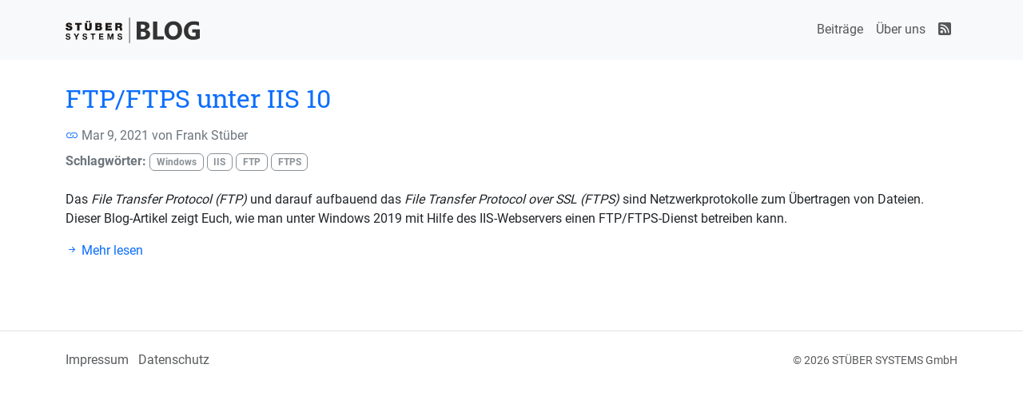

--- FILE ---
content_type: text/html
request_url: https://blog.stueber.de/tags/ftp/
body_size: 2401
content:
<!DOCTYPE html>
<html xmlns="http://www.w3.org/1999/xhtml" xml:lang="de" lang="de" prefix="og: http://ogp.me/ns#">
<head>
	
	<meta charset="utf-8">
    <meta name="viewport" content="width=device-width, initial-scale=1.0, shrink-to-fit=no">
	<meta name="author" content="Frank Stüber" />
	<meta name="description" content="Der offizielle Blog von STÜBER SYSTEMS" />

	<meta property="og:url" content="https://blog.stueber.de/tags/ftp/">
  <meta property="og:site_name" content="STÜBER SYSTEMS Blog">
  <meta property="og:title" content="FTP">
  <meta property="og:description" content="Der offizielle Blog von STÜBER SYSTEMS">
  <meta property="og:locale" content="de">
  <meta property="og:type" content="website">

	
  <meta name="twitter:card" content="summary">
  <meta name="twitter:title" content="FTP">
  <meta name="twitter:description" content="Der offizielle Blog von STÜBER SYSTEMS">


	<title>FTP | STÜBER SYSTEMS Blog</title>
	
	<link href="https://blog.stueber.de/tags/ftp/" rel="canonical">

	<link href="https://blog.stueber.de/favicon.ico" rel="shortcut icon" type="image/x-icon" />
	<link href="https://blog.stueber.de/css/fonts.css" rel="stylesheet" type='text/css'>
	<link rel="stylesheet" href="https://cdn.jsdelivr.net/npm/bootstrap-icons@1.13.1/font/bootstrap-icons.min.css" integrity="sha256-pdY4ejLKO67E0CM2tbPtq1DJ3VGDVVdqAR6j3ZwdiE4=" crossorigin="anonymous">
	<link rel="stylesheet" href="https://cdn.jsdelivr.net/npm/bootstrap@5.3.8/dist/css/bootstrap.min.css" integrity="sha256-2FMn2Zx6PuH5tdBQDRNwrOo60ts5wWPC9R8jK67b3t4=" crossorigin="anonymous">
	<link href="https://blog.stueber.de/css/custom.css" rel="stylesheet" type='text/css'>


    
		<link rel="alternate" type="application/rss+xml" href="https://blog.stueber.de/tags/ftp/index.xml" title="STÜBER SYSTEMS Blog">
		
    

	<script type="application/ld+json">
{ 
	"@context": "http://schema.org", 
	
	"@type": "Blog",
	
	
	"headline": "FTP",
	
	"keywords": "active directory,apache,backups,bitlocker,duplicity,ezcast pro,firebird,flamerobin,ftp,ftps,github,google,https,hugo,iis,infosec,lernen,linux,log4shell,mariadb,markdown,mkdocs,mssql,mysql,nginx,ntp,open data,opencodelist,opent8,outlook,pgadmin,postfix,postgresql,powershell,seo,sftp,smapi,ssh,standards,thunderbird,troubleshooting,ubuntu,unifi,utf-8,visual studio code,windows,zammad,", 
	
	"url": "https:\/\/blog.stueber.de\/tags\/ftp\/",
	"datePublished": "2021-03-09T00:00:00\u002b00:00",
	"dateModified": "2021-03-09T00:00:00\u002b00:00",
	"description": "Der offizielle Blog von STÜBER SYSTEMS",
	
	"publisher": {
		"@type": "Organization",
		"name": "STÜBER SYSTEMS GmbH",
		"logo": {
            "@type": "ImageObject",
            "url": "https:\/\/blog.stueber.de\/img\/logo.stueber.png"
        }
	},
	
	"author": {
		"@type": "Person",
		"name": "Frank Stüber"
	}	
}
</script>

	

	
	
	
		<script id="MathJax-script" async src="https://cdn.jsdelivr.net/npm/mathjax@4.0.0/tex-mml-chtml.min.js"></script>
<script>
  MathJax = {
    tex: {
      displayMath: [['\\[', '\\]'], ['$$', '$$']], 
      inlineMath: [['\\(', '\\)']]                 
    },
    loader:{
      load: ['ui/safe']
    },
  };
</script>
		

</head>
<body>
	
		<header>
	<nav class="navbar navbar-expand-lg navbar-light bg-light fixed-top">
	<div class="container pt-md-2 pb-md-2">
	<a class="navbar-brand" href="https://blog.stueber.de/">
		<img src="https://blog.stueber.de/img/logo.stueber.blog.svg" alt="STÜBER SYSTEMS Blog Logo">
	</a>
	<button class="navbar-toggler" type="button" data-bs-toggle="collapse" data-bs-target="#navbarSupportedContent" aria-controls="navbarSupportedContent" aria-expanded="false" aria-label="Navigation umschalten">
		<span class="navbar-toggler-icon"></span>
	</button>
    <div class="collapse navbar-collapse" id="navbarSupportedContent">
		<ul class="navbar-nav ms-auto">
			
			
			<li class="nav-item ">
				<a class="nav-link" href="/">Beiträge</a>
			</li>
			
			<li class="nav-item ">
				<a class="nav-link" href="/about/">Über uns</a>
			</li>
							
			
			<li class="nav-item">
				<a class="nav-link" href="https://blog.stueber.de/tags/ftp/index.xml" title="STÜBER SYSTEMS Blog">
				
				<span class="bi-rss-fill"></span></a>
			</li>
			
		</ul>
	</div>
</div>

</nav>
</header>

    
    
    <main class="container py-4">
		<div class="row">
			





    
        <article class="blog-post-summary">
    <header>
        <h2 class="blog-post-title">
            <a href="/posts/ftps-unter-iis-10/">FTP/FTPS unter IIS 10</a>
        </h2>
        <div class="blog-post-meta">
			



<div class="blog-post-date text-secondary">
	<a href="/posts/ftps-unter-iis-10/"><span class="bi-link"></span></a>
	
		Mar 9, 2021
	
	
		von <span rel="author">Frank Stüber</span>
	
</div>


			
<div class="blog-post-tags text-secondary">
	<strong>Schlagwörter:</strong>
	
		<a class="badge badge-secondary" href="/tags/windows">Windows</a>
	
		<a class="badge badge-secondary" href="/tags/iis">IIS</a>
	
		<a class="badge badge-secondary" href="/tags/ftp">FTP</a>
	
		<a class="badge badge-secondary" href="/tags/ftps">FTPS</a>
	
</div>

			
        </div>
    </header>
	<div class="blog-post-body py-4">
		
		<p>Das <em>File Transfer Protocol (FTP)</em> und darauf aufbauend das <em>File Transfer Protocol over SSL (FTPS)</em> sind Netzwerkprotokolle zum Übertragen von Dateien. Dieser Blog-Artikel zeigt Euch, wie man unter Windows 2019 mit Hilfe des IIS-Webservers einen FTP/FTPS-Dienst betreiben kann.</p>
		
		
		<p>
			<a href="/posts/ftps-unter-iis-10/"><span class="bi-arrow-right-short"> Mehr lesen</span></a>
		</p>	
		
	</div>
</article>


    







		</div>
    </main>
    
    
		<footer class="my-4 pt-4 border-top">
    <div class="container">
		<div class="row">
			<div class="col-sm text-sm-start text-center">
				<ul class="list-inline">
						
					<li class="list-inline-item"><a class="text-muted" href="https://legal.stueber.de/imprint.php">Impressum</a></li>
						
					<li class="list-inline-item"><a class="text-muted" href="https://legal.stueber.de/privacy.php">Datenschutz</a></li>
												
				</ul>
			</div>
			<div class="col-sm text-sm-end text-center">
				<small class="text-muted">© 2026 STÜBER SYSTEMS GmbH</small>
			</div>
		</div>
	</div>
</footer>

    
	<script src="https://cdn.jsdelivr.net/npm/bootstrap@5.3.8/dist/js/bootstrap.min.js" integrity="sha256-ew8UiV1pJH/YjpOEBInP1HxVvT/SfrCmwSoUzF9JIgc=" crossorigin="anonymous"></script>

	
</body>
</html>


--- FILE ---
content_type: text/css
request_url: https://blog.stueber.de/css/fonts.css
body_size: 1388
content:
/*!
 * Embedded fonts
 * Copyright 2021 STUEBER SYSTEMS GmbH
 */
@font-face {
  font-family: 'Roboto';
  font-style: normal;
  font-weight: 400;
  src: local('Roboto'), local('Roboto-Regular'),
       url('../fonts/roboto-v20-latin-regular.woff2') format('woff2'), /* Chrome 26+, Opera 23+, Firefox 39+ */
       url('../fonts/roboto-v20-latin-regular.woff') format('woff'); /* Chrome 6+, Firefox 3.6+, IE 9+, Safari 5.1+ */
}
@font-face {
  font-family: 'Roboto';
  font-style: normal;
  font-weight: 700;
  src: local('Roboto Bold'), local('Roboto-Bold'),
       url('../fonts/roboto-v20-latin-700.woff2') format('woff2'), /* Chrome 26+, Opera 23+, Firefox 39+ */
       url('../fonts/roboto-v20-latin-700.woff') format('woff'); /* Chrome 6+, Firefox 3.6+, IE 9+, Safari 5.1+ */
}
@font-face {
  font-family: 'Roboto Slab';
  font-style: normal;
  font-weight: 400;
  src: local(''),
       url('../fonts/roboto-slab-v12-latin-regular.woff2') format('woff2'), /* Chrome 26+, Opera 23+, Firefox 39+ */
       url('../fonts/roboto-slab-v12-latin-regular.woff') format('woff'); /* Chrome 6+, Firefox 3.6+, IE 9+, Safari 5.1+ */
}
@font-face {
  font-family: 'Roboto Slab';
  font-style: normal;
  font-weight: 700;
  src: local(''),
       url('../fonts/roboto-slab-v12-latin-700.woff2') format('woff2'), /* Chrome 26+, Opera 23+, Firefox 39+ */
       url('../fonts/roboto-slab-v12-latin-700.woff') format('woff'); /* Chrome 6+, Firefox 3.6+, IE 9+, Safari 5.1+ */
}


--- FILE ---
content_type: text/css
request_url: https://blog.stueber.de/css/custom.css
body_size: 2764
content:
/*!
 * CSS Customization
 * Copyright 2025 STUEBER SYSTEMS GmbH
 */
html {
	scroll-padding-top: 80px;
}
body {
	font-family: 'Roboto', sans-serif;
	padding-top: 4.5rem;
}
h1, h2, h3, h4, h5, h6 {
	font-family: 'Roboto Slab', serif;
	padding-top: 0.5rem;
	padding-bottom: 0.5rem;
}
main a, footer a {
	text-decoration: none;
}
main a:hover, footer a:hover {
	text-decoration: underline;
}
pre {
	padding: 1rem;
}
blockquote {
    border-left: .2rem solid var(--bs-tertiary-color);
    color: var(--bs-tertiary-color);
    margin-bottom: 1rem;
	padding-left: .6rem;
}
figure img {
	max-width: 100%;
    height: auto;	
}
figure figcaption {
	text-align: center;
}
figure figcaption h4 {
	font-size: 1rem;
    font-weight: 400;
    line-height: 1.5;    
	height: auto;	
}
.blog-post-date {
	margin-bottom: 0.5rem;
}
.blog-post-related {
	margin-top: 2rem;
}
.blog-pagination {
	margin-bottom: 2rem;
}
.blog-post-related-title, 
.blog-recent-title, 
.blog-taxonomy-title {
	padding-top: 0.5rem;
	padding-bottom: 0.5rem;
}
.badge.badge-secondary {
	color: rgba(108, 117, 125, 0.8);
	border-style: solid;
	border-width: 1px;
	background: none;
}
.note {
    border-left-width: 4px;
    border-left-style: solid;
    position: relative;
    border-color: #0594cb;
    display: block;
}
.admonition-content {
	display:block;
	margin:0;
	padding:.125em 1em;
	margin-top:2em;
	margin-bottom:2em;
	overflow-x:auto;
	background-color:rgba(0,0,0,.05)
}
.admonition-content p {
	margin-top:1em;
	margin-bottom:1em;
}
.blog-toc {
    font-size: .875rem;
}
.blog-toc nav {
    font-size: .875rem;
}
.blog-toc nav ul {
    padding-left: 0;
    margin-bottom: 0;
    list-style: none;
}
.blog-toc nav ul ul {
    padding-left: 1rem;
    margin-top: .25rem;
}
.blog-toc nav li {
    margin-bottom: .25rem;
}
.blog-toc nav a {
    color: inherit;
}
.blog-toc-toggle {
    display: flex;
    align-items: center;
}
@media (max-width: 1199.98px) {
	.blog-toc-toggle {
		border: 1px solid;
		border-color: var(--bs-gray-400);
		border-radius: 0.4rem;
		justify-content: space-between;
		width: 100%;
	}
	.blog-toc-toggle:hover, .blog-toc-toggle:focus, .blog-toc-toggle:active, .blog-toc-toggle[aria-expanded="true"] {
		color: var(--bs-gray-600);
		background-color: #fff;
		border-color: var(--bs-gray-600);
	}
}
@media (max-width: 991.98px) {
	.blog-toc-collapse nav {
		padding: 1.25rem;
		background-color: var(--bs-gray-100);
		border: 1px solid;
		border-color: var(--bs-gray-400);
		border-radius: 0.25rem;
	}
}
@media (min-width: 992px) {
	.blog-toc {
		position: -webkit-sticky;
		position: sticky;
		top: 5rem;
		right: 0;
		z-index: 2;
		height: calc(100vh - 7rem);
		overflow-y: auto;
	}
	.blog-toc-collapse {
		display: block !important;
	}
}


--- FILE ---
content_type: image/svg+xml
request_url: https://blog.stueber.de/img/logo.stueber.blog.svg
body_size: 18604
content:
<svg width="44.465mm" height="8.4667mm" clip-rule="evenodd" fill-rule="evenodd" image-rendering="optimizeQuality" shape-rendering="geometricPrecision" text-rendering="geometricPrecision" version="1.1" viewBox="0 0 11.473 2.1847" xml:space="preserve" xmlns="http://www.w3.org/2000/svg"><defs><style type="text/css"><![CDATA[
    .fil0 {fill:#1F1A17;fill-rule:nonzero}
   ]]></style></defs><g transform="scale(.84211)" fill="#333"><g transform="matrix(.72494 0 0 .72494 0 .34136)" stroke-width=".99999"><g fill="#333" fill-rule="nonzero" stroke-width=".99999"><path class="fil0" d="m0.0091344 2.338c-2.0643e-4 0.041389 0.0055993 0.078262 0.017546 0.11062 0.011999 0.032383 0.028822 0.060432 0.050497 0.084171 0.021701 0.023533 0.046936 0.043143 0.075733 0.058651 0.028797 0.015301 0.060019 0.026861 0.093486 0.034319 0.033493 0.00746 0.068069 0.011173 0.10378 0.011173 0.054394-1.806e-4 0.10246-0.00704 0.14398-0.020385 0.041311-0.013547 0.076094-0.032383 0.10432-0.05651 0.028048-0.024307 0.049181-0.052768 0.063399-0.085512 0.014372-0.032564 0.021494-0.068276 0.021494-0.10711-1.8062e-4 -0.03179-0.00467-0.059425-0.013444-0.083371-0.00898-0.023739-0.020565-0.04433-0.03517-0.061386-0.014579-0.017263-0.030861-0.03179-0.048407-0.04335-0.017598-0.011792-0.035351-0.021391-0.053103-0.028848-0.017959-0.00746-0.034628-0.01334-0.049775-0.01765-0.015327-0.00431-0.028022-0.00784-0.037957-0.010192-0.039995-0.010812-0.07403-0.020023-0.1019-0.027868-0.028022-0.00784-0.051039-0.015095-0.068972-0.021572-0.017959-0.00668-0.031816-0.013547-0.041698-0.020591-0.010115-0.00707-0.01685-0.015121-0.020772-0.024333-0.003922-0.00903-0.005806-0.020023-0.005599-0.03277 1.8062e-4 -0.01765 0.003922-0.032564 0.011018-0.044717 0.007122-0.012153 0.016643-0.021959 0.028435-0.029416 0.011947-0.00746 0.024874-0.012953 0.039092-0.016282 0.014192-0.00333 0.02841-0.0049 0.042627-0.0049 0.02841-4.128e-4 0.054032 0.00312 0.077204 0.010399 0.023017 0.00725 0.041879 0.020204 0.056097 0.038834 0.014424 0.018424 0.022836 0.04433 0.024874 0.077875h0.17051c-1.5482e-4 -0.038834-0.005961-0.072972-0.017392-0.1028-0.011199-0.029622-0.027094-0.055116-0.047298-0.076481-0.020385-0.02121-0.043917-0.038653-0.071063-0.051994-0.026887-0.013547-0.056071-0.023533-0.087499-0.030009-0.031403-0.00627-0.063941-0.00942-0.097588-0.00942-0.029184 0-0.058161 0.00333-0.086751 0.010012-0.028616 0.00645-0.055735 0.016669-0.081178 0.030009-0.025597 0.01334-0.048227 0.03019-0.067863 0.050394-0.019611 0.020411-0.035144 0.04415-0.046549 0.071424-0.011224 0.027248-0.01703 0.058058-0.017211 0.092376 1.8062e-4 0.031403 0.0046704 0.058858 0.013469 0.08221 0.0087732 0.023533 0.020927 0.04353 0.03646 0.060612 0.015508 0.01685 0.033261 0.031171 0.053465 0.043143 0.020385 0.011973 0.042085 0.022165 0.065076 0.030603 0.022991 0.00844 0.046549 0.015895 0.070495 0.022372 0.023739 0.00648 0.047117 0.012541 0.069927 0.018424 0.022991 0.0057 0.044511 0.011973 0.064715 0.018656 0.020178 0.00645 0.037957 0.014321 0.053465 0.023326 0.015327 0.00882 0.027481 0.019611 0.03628 0.032383 0.008773 0.012747 0.013263 0.028048 0.013444 0.046085-1.8062e-4 0.017056-0.003535 0.03179-0.01027 0.043943-0.006735 0.012153-0.015714 0.022165-0.026732 0.030009-0.011224 0.00805-0.023765 0.014114-0.037415 0.01863-0.01365 0.00452-0.027481 0.00766-0.041492 0.00962-0.014218 0.00175-0.027506 0.00255-0.040021 0.00255-0.023765 0-0.046188-0.00276-0.067502-0.00864-0.021133-0.00568-0.040021-0.014708-0.056458-0.027068-0.016463-0.01236-0.029364-0.028435-0.038912-0.048252-0.009341-0.019611-0.014218-0.043556-0.014398-0.071398zm1.4228 0.27894h0.17613v-0.32249l0.29728-0.51787h-0.19631l-0.18625 0.33191-0.18736-0.33191h-0.19858l0.29509 0.51318zm0.92688-0.27894c-1.806e-4 0.041389 0.00563 0.078262 0.017572 0.11062 0.011973 0.032383 0.028797 0.060432 0.050497 0.084171 0.021701 0.023533 0.046936 0.043143 0.075733 0.058651 0.028797 0.015301 0.060019 0.026861 0.093486 0.034319 0.033467 0.00746 0.068044 0.011173 0.10378 0.011173 0.054394-1.806e-4 0.10246-0.00704 0.14398-0.020385 0.041311-0.013547 0.076094-0.032383 0.10432-0.05651 0.028048-0.024307 0.049181-0.052768 0.063399-0.085512 0.014372-0.032564 0.021494-0.068276 0.021494-0.10711-1.806e-4 -0.03179-0.00467-0.059425-0.013469-0.083371-0.00898-0.023739-0.020565-0.04433-0.035144-0.061386-0.014579-0.017263-0.030861-0.03179-0.048433-0.04335-0.017572-0.011792-0.035351-0.021391-0.053103-0.028848-0.017959-0.00746-0.034602-0.01334-0.049749-0.01765-0.015327-0.00431-0.028048-0.00784-0.037957-0.010192-0.040021-0.010812-0.07403-0.020023-0.1019-0.027868-0.028048-0.00784-0.051039-0.015095-0.068998-0.021572-0.017959-0.00668-0.03179-0.013547-0.041673-0.020591-0.010115-0.00707-0.01685-0.015121-0.020772-0.024333-0.00392-0.00903-0.00581-0.020023-0.0056-0.03277 1.548e-4 -0.01765 0.0039-0.032564 0.011018-0.044717 0.0071-0.012153 0.016643-0.021959 0.028435-0.029416 0.011947-0.00746 0.024849-0.012953 0.039066-0.016282 0.014192-0.00333 0.02841-0.0049 0.042627-0.0049 0.02841-4.128e-4 0.054032 0.00312 0.077204 0.010399 0.023042 0.00725 0.041905 0.020204 0.056122 0.038834 0.014398 0.018424 0.02281 0.04433 0.024849 0.077875h0.17054c-1.807e-4 -0.038834-0.00599-0.072972-0.017392-0.1028-0.011224-0.029622-0.027094-0.055116-0.047298-0.076481-0.020385-0.02121-0.043917-0.038653-0.071063-0.051994-0.026913-0.013547-0.056071-0.023533-0.087499-0.030009-0.031429-0.00627-0.063967-0.00942-0.097614-0.00942-0.029158 0-0.058135 0.00333-0.086751 0.010012-0.02859 0.00645-0.055735 0.016669-0.081152 0.030009-0.025623 0.01334-0.048227 0.03019-0.067863 0.050394-0.019636 0.020411-0.035144 0.04415-0.046575 0.071424-0.011199 0.027248-0.017004 0.058058-0.017211 0.092376 2.064e-4 0.031403 0.00467 0.058858 0.013495 0.08221 0.00877 0.023533 0.020927 0.04353 0.036434 0.060612 0.015534 0.01685 0.033286 0.031171 0.053465 0.043143 0.020411 0.011973 0.042085 0.022165 0.065102 0.030603 0.022991 0.00844 0.046549 0.015895 0.070495 0.022372 0.023713 0.00648 0.047117 0.012541 0.069927 0.018424 0.022991 0.0057 0.044511 0.011973 0.064689 0.018656 0.020204 0.00645 0.037957 0.014321 0.053491 0.023326 0.015327 0.00882 0.027455 0.019611 0.03628 0.032383 0.00877 0.012747 0.013237 0.028048 0.013444 0.046085-2.065e-4 0.017056-0.00354 0.03179-0.01027 0.043943-0.00676 0.012153-0.015714 0.022165-0.026758 0.030009-0.011199 0.00805-0.023739 0.014114-0.037389 0.01863-0.01365 0.00452-0.027481 0.00766-0.041492 0.00962-0.014218 0.00175-0.027506 0.00255-0.040021 0.00255-0.023765 0-0.046188-0.00276-0.067527-0.00864-0.021133-0.00568-0.040021-0.014708-0.056432-0.027068-0.016463-0.01236-0.02939-0.028435-0.038911-0.048252-0.00937-0.019611-0.014218-0.043556-0.014398-0.071398zm1.3925 0.27894h0.17613v-0.685h0.2401v-0.15536h-0.65631v0.15536h0.24008zm0.94487 0h0.60808v-0.15536h-0.43195v-0.20596h0.38819v-0.1436h-0.38819v-0.18008h0.42297v-0.15536h-0.5991zm1.1636 0h0.16491v-0.58966h0.00227l0.19631 0.58966h0.13575l0.19631-0.59554h0.00227v0.59554h0.16491v-0.84036h-0.24794l-0.17727 0.57789h-0.00222l-0.18736-0.57789h-0.24794zm1.4037-0.27894c-2.064e-4 0.041389 0.0056 0.078262 0.017572 0.11062 0.011973 0.032383 0.028797 0.060432 0.050497 0.084171 0.021675 0.023533 0.046911 0.043143 0.075733 0.058651 0.028797 0.015301 0.059993 0.026861 0.093486 0.034319 0.033467 0.00746 0.068044 0.011173 0.10376 0.011173 0.054419-1.806e-4 0.10246-0.00704 0.14398-0.020385 0.041337-0.013547 0.07612-0.032383 0.10435-0.05651 0.028023-0.024307 0.049156-0.052768 0.063373-0.085512 0.014398-0.032564 0.021494-0.068276 0.021494-0.10711-1.548e-4 -0.03179-0.00467-0.059425-0.013444-0.083371-0.00898-0.023739-0.020565-0.04433-0.035144-0.061386-0.014579-0.017263-0.030861-0.03179-0.048433-0.04335-0.017598-0.011792-0.035351-0.021391-0.053103-0.028848-0.017959-0.00746-0.034602-0.01334-0.049749-0.01765-0.015327-0.00431-0.028048-0.00784-0.037957-0.010192-0.040021-0.010812-0.07403-0.020023-0.1019-0.027868-0.028048-0.00784-0.051039-0.015095-0.068998-0.021572-0.017959-0.00668-0.031816-0.013547-0.041698-0.020591-0.010115-0.00707-0.01685-0.015121-0.020746-0.024333-0.00395-0.00903-0.00581-0.020023-0.00563-0.03277 1.806e-4 -0.01765 0.00392-0.032564 0.011018-0.044717 0.00712-0.012153 0.016669-0.021959 0.028435-0.029416 0.011973-0.00746 0.024875-0.012953 0.039092-0.016282 0.014192-0.00333 0.02841-0.0049 0.042627-0.0049 0.02841-4.128e-4 0.054032 0.00312 0.077204 0.010399 0.023017 0.00725 0.041879 0.020204 0.056097 0.038834 0.014424 0.018424 0.022836 0.04433 0.024875 0.077875h0.17054c-1.807e-4 -0.038834-0.00599-0.072972-0.017392-0.1028-0.011224-0.029622-0.027119-0.055116-0.047298-0.076481-0.020411-0.02121-0.043943-0.038653-0.071063-0.051994-0.026913-0.013547-0.056071-0.023533-0.087525-0.030009-0.031403-0.00627-0.063941-0.00942-0.097589-0.00942-0.029184 0-0.058135 0.00333-0.086751 0.010012-0.028616 0.00645-0.055735 0.016669-0.081177 0.030009-0.025597 0.01334-0.048227 0.03019-0.067837 0.050394-0.019636 0.020411-0.03517 0.04415-0.046575 0.071424-0.011224 0.027248-0.017004 0.058058-0.017211 0.092376 2.064e-4 0.031403 0.00467 0.058858 0.013469 0.08221 0.0088 0.023533 0.020927 0.04353 0.03646 0.060612 0.015508 0.01685 0.033286 0.031171 0.053465 0.043143 0.020385 0.011973 0.042085 0.022165 0.065076 0.030603 0.023017 0.00844 0.046575 0.015895 0.070495 0.022372 0.023739 0.00648 0.047143 0.012541 0.069927 0.018424 0.022991 0.0057 0.044537 0.011973 0.064715 0.018656 0.020204 0.00645 0.037957 0.014321 0.053465 0.023326 0.015327 0.00882 0.027481 0.019611 0.03628 0.032383 0.0088 0.012747 0.013263 0.028048 0.013469 0.046085-2.065e-4 0.017056-0.00356 0.03179-0.010296 0.043943-0.00673 0.012153-0.015714 0.022165-0.026732 0.030009-0.011199 0.00805-0.023765 0.014114-0.037415 0.01863-0.01365 0.00452-0.027455 0.00766-0.041492 0.00962-0.014218 0.00175-0.027481 0.00255-0.040021 0.00255-0.023739 0-0.046188-0.00276-0.067502-0.00864-0.021133-0.00568-0.040021-0.014708-0.056458-0.027068s-0.029364-0.028435-0.038912-0.048252c-0.00934-0.019611-0.014218-0.043556-0.014373-0.071398z"/><path class="fil0" d="m0 0.97808c7.483e-4 0.048252 0.0074314 0.090802 0.02054 0.12765 0.01285 0.036847 0.030164 0.069024 0.0522 0.095989 0.021752 0.026965 0.046498 0.049955 0.074211 0.068508 0.027455 0.018811 0.056148 0.03388 0.08608 0.045775 0.029932 0.011612 0.059606 0.020772 0.088557 0.027197 0.029184 0.00619 0.056148 0.010631 0.080868 0.012876 0.025004 0.00245 0.046266 0.00346 0.06358 0.00346 0.047504 0 0.09475-0.00372 0.14151-0.011379 0.046988-0.00792 0.091267-0.020282 0.13284-0.037596 0.041802-0.017314 0.078649-0.040073 0.11106-0.068276 0.032151-0.028461 0.057645-0.063089 0.076198-0.10391 0.018295-0.040795 0.027945-0.08879 0.028177-0.14396-2.3223e-4 -0.048485-0.008902-0.089796-0.025468-0.12393-0.016566-0.034372-0.039092-0.063066-0.067528-0.086315-0.028203-0.023275-0.060122-0.042318-0.095473-0.057645-0.035376-0.015095-0.071992-0.027713-0.10984-0.037854-0.037854-0.010141-0.074701-0.019533-0.11031-0.027687-0.035867-0.0084119-0.068276-0.017082-0.097227-0.026242-0.029184-0.0091344-0.052432-0.020023-0.070237-0.032641-0.01783-0.012618-0.027481-0.028435-0.029442-0.046988 2.3223e-4 -0.014863 0.004206-0.026965 0.012102-0.036125 0.007689-0.009392 0.017572-0.016824 0.029932-0.021778 0.012128-0.005186 0.024746-0.008644 0.038112-0.010631 0.01334-0.001987 0.025726-0.002967 0.037105-0.002709 0.016566-2.5803e-4 0.03339 0.001961 0.050446 0.006167 0.017082 0.003974 0.032409 0.010889 0.046008 0.02054 0.013624 0.008644 0.024255 0.020023 0.031687 0.03388 0.007173 0.013856 0.009625 0.03068 0.006915 0.05073h0.30871c-0.001987-0.051452-0.011121-0.096737-0.027223-0.13508-0.016308-0.038576-0.038344-0.071475-0.066031-0.098208-0.027713-0.026939-0.059864-0.048717-0.096479-0.065283-0.036615-0.016592-0.076198-0.028461-0.11898-0.036125-0.042808-0.007431-0.087319-0.011379-0.13358-0.011121-0.043788 0-0.08657 0.004206-0.12814 0.01285-0.041544 0.00867-0.080378 0.02201-0.1165 0.03984-0.036099 0.018037-0.067786 0.040795-0.09524 0.068508-0.027197 0.027713-0.048717 0.060612-0.06407 0.09844-0.015327 0.038112-0.023249 0.081642-0.023481 0.13062 2.3223e-4 0.04255 0.0074056 0.078907 0.021262 0.10933 0.013856 0.03068 0.032899 0.056406 0.056896 0.077436 0.023997 0.02103 0.051452 0.038834 0.082132 0.053439 0.03068 0.014347 0.063064 0.026965 0.097201 0.037338 0.033906 0.010399 0.067786 0.020282 0.10166 0.0297 0.045517 0.01285 0.083113 0.023739 0.11281 0.033132 0.029674 0.009392 0.052923 0.01832 0.070005 0.026474 0.016824 0.008412 0.028926 0.017572 0.035867 0.027197 0.006915 0.00965 0.010141 0.021288 0.009883 0.034886-2.3223e-4 0.019533-0.004696 0.035635-0.013598 0.048227-0.00867 0.012618-0.020023 0.022526-0.03388 0.029442-0.013856 0.00717-0.028461 0.012128-0.043788 0.014837-0.015585 0.00274-0.03019 0.00397-0.043788 0.00397-0.02054 2.323e-4 -0.041311-0.00173-0.062083-0.00593-0.020772-0.00397-0.039582-0.011637-0.056406-0.022758-0.016566-0.011379-0.029184-0.027455-0.037338-0.048485-0.003716-0.00965-0.006683-0.020282-0.00867-0.032151-0.002219-0.011637-0.003225-0.024255-0.003225-0.037621zm1.6318 0.35622h0.32652v-0.78811h0.29684v-0.27161h-0.9202v0.27161h0.29684v0.78811zm2.0325-1.0597h-0.32652v0.57735c2.322e-4 0.021778-2.58e-4 0.044279-0.00124 0.067037-0.00101 0.022526-0.00397 0.044537-0.00867 0.065566-0.0047 0.020772-0.012618 0.039582-0.023481 0.05638-0.010889 0.016592-0.025984 0.0297-0.045517 0.039582-0.019559 0.00965-0.044795 0.014605-0.075449 0.014837-0.031428-2.318e-4 -0.057386-0.0051861-0.077435-0.014837-0.020282-0.0098827-0.035867-0.022991-0.046988-0.039582-0.011379-0.016798-0.019301-0.035609-0.024255-0.05638-0.0049285-0.02103-0.0079217-0.04304-0.0089022-0.065566-9.805e-4 -0.022759-0.0014708-0.045259-0.0012385-0.067037v-0.57735h-0.32652v0.65009c0 0.14669 0.040073 0.25576 0.12071 0.3275 0.080403 0.071733 0.20137 0.1076 0.36313 0.10737 0.16179 2.322e-4 0.2825-0.035635 0.36264-0.10737 0.079887-0.071733 0.11996-0.1808 0.11973-0.3275zm-0.43933-0.081616h0.25233v-0.19296h-0.25233zm-0.33692 0h0.25233v-0.19296h-0.25233zm1.5947 0.69164h0.2048c0.038602 0 0.067295 0.008412 0.08608 0.02472 0.018811 0.016592 0.028203 0.040331 0.028203 0.071734-2.322e-4 0.026965-0.00617 0.047762-0.017804 0.062341-0.011612 0.014837-0.027197 0.025003-0.046266 0.03068-0.019275 0.00544-0.040563 0.00815-0.063554 0.00792h-0.19146zm-0.32652 0.4497h0.60109c0.037596 0 0.074443-0.00446 0.11031-0.013108 0.036125-0.00867 0.069772-0.021778 0.10118-0.039092 0.031429-0.017314 0.058883-0.039066 0.08288-0.064792 0.023739-0.025984 0.04255-0.055916 0.056148-0.090054 0.013366-0.034138 0.020281-0.072482 0.020539-0.11503-2.58e-4 -0.038834-0.00544-0.072972-0.015353-0.10239-0.01014-0.029442-0.023738-0.054678-0.041052-0.07594-0.017314-0.02103-0.036873-0.038602-0.058883-0.052691-0.021752-0.014114-0.044769-0.025004-0.068766-0.033157 0.026474-0.014089 0.049233-0.03068 0.068766-0.049233 0.019559-0.018785 0.034628-0.041053 0.045517-0.066779 0.010631-0.025726 0.016076-0.056406 0.016334-0.091783 2.322e-4 -0.02201-0.0024771-0.045001-0.0084119-0.069256-0.0057026-0.024229-0.015843-0.047994-0.030422-0.070985-0.014347-0.023249-0.034396-0.044279-0.059864-0.063089-0.025494-0.018785-0.058135-0.03388-0.097227-0.045027-0.039324-0.011354-0.086828-0.017056-0.14246-0.017314h-0.58032zm0.32652-0.80739h0.17216c0.022501-2.5803e-4 0.04206 0.002219 0.058625 0.006915 0.016566 0.004696 0.029442 0.01236 0.038576 0.023249 0.00942 0.010631 0.014115 0.024746 0.014115 0.04255 0 0.022501-0.0047 0.040331-0.013598 0.052949-0.00916 0.01285-0.021778 0.021752-0.038602 0.027197-0.016566 0.005186-0.036099 0.007664-0.059116 0.007431h-0.17216zm1.1004 0.80739h0.89347v-0.27161h-0.56695v-0.13209h0.50017v-0.25231h-0.50017v-0.13211h0.55062v-0.27161h-0.87714zm1.372 0h0.32652v-0.36956h0.17363c0.031919 2.3223e-4 0.057413 0.006167 0.076198 0.018062 0.018811 0.011612 0.032899 0.027455 0.042292 0.047246 0.00942 0.019791 0.016101 0.041802 0.020049 0.066031 0.00372 0.024487 0.00642 0.049491 0.00841 0.074959 0.00199 0.027455 0.00495 0.05491 0.0089 0.082132 0.00395 0.027455 0.00988 0.054419 0.017804 0.081126h0.32652c-0.00741-0.012618-0.013108-0.028951-0.017546-0.048975-0.00421-0.019791-0.00743-0.041053-0.00965-0.06358-0.00222-0.022268-0.00397-0.043788-0.00519-0.06407-0.00101-0.020282-0.00224-0.037105-0.00323-0.050446-0.0039366-0.044278-0.012607-0.084118-0.025973-0.11973-0.013108-0.035376-0.030654-0.065566-0.052432-0.090286-0.021778-0.024487-0.047736-0.04255-0.077436-0.054187 0.027223-0.010141 0.05073-0.024487 0.070521-0.04304 0.020023-0.018295 0.036589-0.039582 0.049465-0.06358 0.013108-0.024229 0.022759-0.049697 0.029184-0.07692 0.00643-0.026965 0.00965-0.054419 0.00965-0.082132-2.581e-4 -0.050213-0.0096505-0.094002-0.027945-0.13183-0.01832-0.037854-0.043298-0.069282-0.075449-0.09475-0.031919-0.025236-0.068534-0.044279-0.11008-0.057129-0.041569-0.012618-0.08559-0.019069-0.13235-0.019069h-0.62186zm0.32652-0.80739h0.15286c0.041311 0 0.07372 0.004206 0.097459 0.01236 0.023507 0.008412 0.040331 0.020282 0.050213 0.035867 0.00965 0.015843 0.014347 0.034886 0.014114 0.057155-2.58e-4 0.023481-0.00495 0.042292-0.013856 0.056638-0.00916 0.014089-0.020772 0.02472-0.035376 0.031661-0.014347 0.006915-0.029932 0.011612-0.046498 0.013856-0.016566 0.002477-0.032667 0.003458-0.048252 0.0032h-0.17066z"/></g></g><g stroke-width=".053588" aria-label="BLOG"><path d="m7.2268 2.2276v-1.8214h0.66303q0.30484 0 0.46869 0.11177 0.16385 0.11177 0.16385 0.315 0 0.14734-0.10034 0.25784-0.099073 0.1105-0.25403 0.15369v0.00508q0.19434 0.024133 0.30992 0.14353 0.11686 0.1194 0.11686 0.29087 0 0.25022-0.17909 0.39756-0.17909 0.14607-0.48901 0.14607zm0.41026-1.5191v0.43186h0.18036q0.12702 0 0.19942-0.060968 0.07367-0.062238 0.07367-0.1702 0-0.20069-0.29976-0.20069zm0 0.7367v0.48012h0.22228q0.14226 0 0.22228-0.066049 0.081291-0.066049 0.081291-0.18036 0-0.10923-0.08002-0.17147-0.07875-0.062238-0.22101-0.062238z"/><path d="m9.978 2.2276h-1.0847v-1.8214h0.41026v1.4886h0.67446z"/><path d="m10.928 2.2593q-0.39121 0-0.63762-0.25403-0.24641-0.2553-0.24641-0.6643 0-0.43186 0.25022-0.69859 0.25022-0.26674 0.66303-0.26674 0.38994 0 0.63 0.2553 0.24133 0.2553 0.24133 0.67319 0 0.42932-0.25022 0.69224-0.24895 0.26292-0.65032 0.26292zm0.01778-1.5306q-0.21593 0-0.34294 0.16258-0.12702 0.16131-0.12702 0.42805 0 0.27055 0.12702 0.42805 0.12702 0.1575 0.33278 0.1575 0.21212 0 0.33659-0.15242 0.12448-0.15369 0.12448-0.42551 0-0.28325-0.12067-0.44075-0.12067-0.1575-0.33024-0.1575z"/><path d="m13.625 2.1056q-0.26674 0.15369-0.66303 0.15369-0.43948 0-0.69351-0.2426-0.25276-0.24387-0.25276-0.67065 0-0.42932 0.2769-0.69986t0.7367-0.27055q0.2896 0 0.51061 0.08002v0.38486q-0.21085-0.12194-0.51569-0.12194-0.2553 0-0.41662 0.16639-0.16004 0.16512-0.16004 0.44202 0 0.28071 0.14353 0.4344 0.1448 0.15369 0.38994 0.15369 0.14734 0 0.23371-0.041915v-0.35565h-0.36454v-0.3277h0.7748z"/></g><path d="m6.4629 0h0.068271v2.5943h-0.068271z" fill-rule="nonzero"/></g></svg>


--- FILE ---
content_type: application/javascript; charset=utf-8
request_url: https://cdn.jsdelivr.net/npm/mathjax@4.0.0/tex-mml-chtml.min.js
body_size: 267192
content:
/**
 * Skipped minification because the original files appears to be already minified.
 * Original file: /npm/mathjax@4.0.0/tex-mml-chtml.js
 *
 * Do NOT use SRI with dynamically generated files! More information: https://www.jsdelivr.com/using-sri-with-dynamic-files
 */
(()=>{var __webpack_modules__={74:(__unused_webpack___webpack_module__,__webpack_exports__,__webpack_require__)=>{"use strict";__webpack_require__.d(__webpack_exports__,{f:()=>SystemExternal});var _variables_js__WEBPACK_IMPORTED_MODULE_0__=__webpack_require__(714),_lib_external_js__WEBPACK_IMPORTED_MODULE_1__=__webpack_require__(268);const windowSupported=!("undefined"==typeof window),documentSupported=windowSupported&&!(void 0===window.document),webworker=!("undefined"==typeof DedicatedWorkerGlobalScope),nodeRequire=()=>{try{return eval("require")}catch(t){return t=>null}},SystemExternal={extRequire:t=>"undefined"!=typeof process&&"undefined"!=typeof require?nodeRequire()(t):null,windowSupported,documentSupported,webworker,xmldom:_lib_external_js__WEBPACK_IMPORTED_MODULE_1__.Gb,document:_lib_external_js__WEBPACK_IMPORTED_MODULE_1__.Al,fs:documentSupported||webworker?null:nodeRequire()("fs"),url:_variables_js__WEBPACK_IMPORTED_MODULE_0__.u.url,jsonPath:function(){if(documentSupported||webworker)return _variables_js__WEBPACK_IMPORTED_MODULE_0__.u.url;if(process.env.SRE_JSON_PATH||global.SRE_JSON_PATH)return process.env.SRE_JSON_PATH||global.SRE_JSON_PATH;try{return nodeRequire().resolve("speech-rule-engine").replace(/sre\.js$/,"")+"mathmaps"}catch(t){}try{return nodeRequire().resolve(".").replace(/sre\.js$/,"")+"mathmaps"}catch(t){}return"undefined"!=typeof __dirname?__dirname+(__dirname.match(/lib?$/)?"/mathmaps":"/lib/mathmaps"):process.cwd()+"/lib/mathmaps"}(),xpath:_lib_external_js__WEBPACK_IMPORTED_MODULE_1__.Oe}},159:(t,e,s)=>{"use strict";var i=s(870).freeze;e.XML_ENTITIES=i({amp:"&",apos:"'",gt:">",lt:"<",quot:'"'}),e.HTML_ENTITIES=i({Aacute:"\xc1",aacute:"\xe1",Abreve:"\u0102",abreve:"\u0103",ac:"\u223e",acd:"\u223f",acE:"\u223e\u0333",Acirc:"\xc2",acirc:"\xe2",acute:"\xb4",Acy:"\u0410",acy:"\u0430",AElig:"\xc6",aelig:"\xe6",af:"\u2061",Afr:"\u{1d504}",afr:"\u{1d51e}",Agrave:"\xc0",agrave:"\xe0",alefsym:"\u2135",aleph:"\u2135",Alpha:"\u0391",alpha:"\u03b1",Amacr:"\u0100",amacr:"\u0101",amalg:"\u2a3f",AMP:"&",amp:"&",And:"\u2a53",and:"\u2227",andand:"\u2a55",andd:"\u2a5c",andslope:"\u2a58",andv:"\u2a5a",ang:"\u2220",ange:"\u29a4",angle:"\u2220",angmsd:"\u2221",angmsdaa:"\u29a8",angmsdab:"\u29a9",angmsdac:"\u29aa",angmsdad:"\u29ab",angmsdae:"\u29ac",angmsdaf:"\u29ad",angmsdag:"\u29ae",angmsdah:"\u29af",angrt:"\u221f",angrtvb:"\u22be",angrtvbd:"\u299d",angsph:"\u2222",angst:"\xc5",angzarr:"\u237c",Aogon:"\u0104",aogon:"\u0105",Aopf:"\u{1d538}",aopf:"\u{1d552}",ap:"\u2248",apacir:"\u2a6f",apE:"\u2a70",ape:"\u224a",apid:"\u224b",apos:"'",ApplyFunction:"\u2061",approx:"\u2248",approxeq:"\u224a",Aring:"\xc5",aring:"\xe5",Ascr:"\u{1d49c}",ascr:"\u{1d4b6}",Assign:"\u2254",ast:"*",asymp:"\u2248",asympeq:"\u224d",Atilde:"\xc3",atilde:"\xe3",Auml:"\xc4",auml:"\xe4",awconint:"\u2233",awint:"\u2a11",backcong:"\u224c",backepsilon:"\u03f6",backprime:"\u2035",backsim:"\u223d",backsimeq:"\u22cd",Backslash:"\u2216",Barv:"\u2ae7",barvee:"\u22bd",Barwed:"\u2306",barwed:"\u2305",barwedge:"\u2305",bbrk:"\u23b5",bbrktbrk:"\u23b6",bcong:"\u224c",Bcy:"\u0411",bcy:"\u0431",bdquo:"\u201e",becaus:"\u2235",Because:"\u2235",because:"\u2235",bemptyv:"\u29b0",bepsi:"\u03f6",bernou:"\u212c",Bernoullis:"\u212c",Beta:"\u0392",beta:"\u03b2",beth:"\u2136",between:"\u226c",Bfr:"\u{1d505}",bfr:"\u{1d51f}",bigcap:"\u22c2",bigcirc:"\u25ef",bigcup:"\u22c3",bigodot:"\u2a00",bigoplus:"\u2a01",bigotimes:"\u2a02",bigsqcup:"\u2a06",bigstar:"\u2605",bigtriangledown:"\u25bd",bigtriangleup:"\u25b3",biguplus:"\u2a04",bigvee:"\u22c1",bigwedge:"\u22c0",bkarow:"\u290d",blacklozenge:"\u29eb",blacksquare:"\u25aa",blacktriangle:"\u25b4",blacktriangledown:"\u25be",blacktriangleleft:"\u25c2",blacktriangleright:"\u25b8",blank:"\u2423",blk12:"\u2592",blk14:"\u2591",blk34:"\u2593",block:"\u2588",bne:"=\u20e5",bnequiv:"\u2261\u20e5",bNot:"\u2aed",bnot:"\u2310",Bopf:"\u{1d539}",bopf:"\u{1d553}",bot:"\u22a5",bottom:"\u22a5",bowtie:"\u22c8",boxbox:"\u29c9",boxDL:"\u2557",boxDl:"\u2556",boxdL:"\u2555",boxdl:"\u2510",boxDR:"\u2554",boxDr:"\u2553",boxdR:"\u2552",boxdr:"\u250c",boxH:"\u2550",boxh:"\u2500",boxHD:"\u2566",boxHd:"\u2564",boxhD:"\u2565",boxhd:"\u252c",boxHU:"\u2569",boxHu:"\u2567",boxhU:"\u2568",boxhu:"\u2534",boxminus:"\u229f",boxplus:"\u229e",boxtimes:"\u22a0",boxUL:"\u255d",boxUl:"\u255c",boxuL:"\u255b",boxul:"\u2518",boxUR:"\u255a",boxUr:"\u2559",boxuR:"\u2558",boxur:"\u2514",boxV:"\u2551",boxv:"\u2502",boxVH:"\u256c",boxVh:"\u256b",boxvH:"\u256a",boxvh:"\u253c",boxVL:"\u2563",boxVl:"\u2562",boxvL:"\u2561",boxvl:"\u2524",boxVR:"\u2560",boxVr:"\u255f",boxvR:"\u255e",boxvr:"\u251c",bprime:"\u2035",Breve:"\u02d8",breve:"\u02d8",brvbar:"\xa6",Bscr:"\u212c",bscr:"\u{1d4b7}",bsemi:"\u204f",bsim:"\u223d",bsime:"\u22cd",bsol:"\\",bsolb:"\u29c5",bsolhsub:"\u27c8",bull:"\u2022",bullet:"\u2022",bump:"\u224e",bumpE:"\u2aae",bumpe:"\u224f",Bumpeq:"\u224e",bumpeq:"\u224f",Cacute:"\u0106",cacute:"\u0107",Cap:"\u22d2",cap:"\u2229",capand:"\u2a44",capbrcup:"\u2a49",capcap:"\u2a4b",capcup:"\u2a47",capdot:"\u2a40",CapitalDifferentialD:"\u2145",caps:"\u2229\ufe00",caret:"\u2041",caron:"\u02c7",Cayleys:"\u212d",ccaps:"\u2a4d",Ccaron:"\u010c",ccaron:"\u010d",Ccedil:"\xc7",ccedil:"\xe7",Ccirc:"\u0108",ccirc:"\u0109",Cconint:"\u2230",ccups:"\u2a4c",ccupssm:"\u2a50",Cdot:"\u010a",cdot:"\u010b",cedil:"\xb8",Cedilla:"\xb8",cemptyv:"\u29b2",cent:"\xa2",CenterDot:"\xb7",centerdot:"\xb7",Cfr:"\u212d",cfr:"\u{1d520}",CHcy:"\u0427",chcy:"\u0447",check:"\u2713",checkmark:"\u2713",Chi:"\u03a7",chi:"\u03c7",cir:"\u25cb",circ:"\u02c6",circeq:"\u2257",circlearrowleft:"\u21ba",circlearrowright:"\u21bb",circledast:"\u229b",circledcirc:"\u229a",circleddash:"\u229d",CircleDot:"\u2299",circledR:"\xae",circledS:"\u24c8",CircleMinus:"\u2296",CirclePlus:"\u2295",CircleTimes:"\u2297",cirE:"\u29c3",cire:"\u2257",cirfnint:"\u2a10",cirmid:"\u2aef",cirscir:"\u29c2",ClockwiseContourIntegral:"\u2232",CloseCurlyDoubleQuote:"\u201d",CloseCurlyQuote:"\u2019",clubs:"\u2663",clubsuit:"\u2663",Colon:"\u2237",colon:":",Colone:"\u2a74",colone:"\u2254",coloneq:"\u2254",comma:",",commat:"@",comp:"\u2201",compfn:"\u2218",complement:"\u2201",complexes:"\u2102",cong:"\u2245",congdot:"\u2a6d",Congruent:"\u2261",Conint:"\u222f",conint:"\u222e",ContourIntegral:"\u222e",Copf:"\u2102",copf:"\u{1d554}",coprod:"\u2210",Coproduct:"\u2210",COPY:"\xa9",copy:"\xa9",copysr:"\u2117",CounterClockwiseContourIntegral:"\u2233",crarr:"\u21b5",Cross:"\u2a2f",cross:"\u2717",Cscr:"\u{1d49e}",cscr:"\u{1d4b8}",csub:"\u2acf",csube:"\u2ad1",csup:"\u2ad0",csupe:"\u2ad2",ctdot:"\u22ef",cudarrl:"\u2938",cudarrr:"\u2935",cuepr:"\u22de",cuesc:"\u22df",cularr:"\u21b6",cularrp:"\u293d",Cup:"\u22d3",cup:"\u222a",cupbrcap:"\u2a48",CupCap:"\u224d",cupcap:"\u2a46",cupcup:"\u2a4a",cupdot:"\u228d",cupor:"\u2a45",cups:"\u222a\ufe00",curarr:"\u21b7",curarrm:"\u293c",curlyeqprec:"\u22de",curlyeqsucc:"\u22df",curlyvee:"\u22ce",curlywedge:"\u22cf",curren:"\xa4",curvearrowleft:"\u21b6",curvearrowright:"\u21b7",cuvee:"\u22ce",cuwed:"\u22cf",cwconint:"\u2232",cwint:"\u2231",cylcty:"\u232d",Dagger:"\u2021",dagger:"\u2020",daleth:"\u2138",Darr:"\u21a1",dArr:"\u21d3",darr:"\u2193",dash:"\u2010",Dashv:"\u2ae4",dashv:"\u22a3",dbkarow:"\u290f",dblac:"\u02dd",Dcaron:"\u010e",dcaron:"\u010f",Dcy:"\u0414",dcy:"\u0434",DD:"\u2145",dd:"\u2146",ddagger:"\u2021",ddarr:"\u21ca",DDotrahd:"\u2911",ddotseq:"\u2a77",deg:"\xb0",Del:"\u2207",Delta:"\u0394",delta:"\u03b4",demptyv:"\u29b1",dfisht:"\u297f",Dfr:"\u{1d507}",dfr:"\u{1d521}",dHar:"\u2965",dharl:"\u21c3",dharr:"\u21c2",DiacriticalAcute:"\xb4",DiacriticalDot:"\u02d9",DiacriticalDoubleAcute:"\u02dd",DiacriticalGrave:"`",DiacriticalTilde:"\u02dc",diam:"\u22c4",Diamond:"\u22c4",diamond:"\u22c4",diamondsuit:"\u2666",diams:"\u2666",die:"\xa8",DifferentialD:"\u2146",digamma:"\u03dd",disin:"\u22f2",div:"\xf7",divide:"\xf7",divideontimes:"\u22c7",divonx:"\u22c7",DJcy:"\u0402",djcy:"\u0452",dlcorn:"\u231e",dlcrop:"\u230d",dollar:"$",Dopf:"\u{1d53b}",dopf:"\u{1d555}",Dot:"\xa8",dot:"\u02d9",DotDot:"\u20dc",doteq:"\u2250",doteqdot:"\u2251",DotEqual:"\u2250",dotminus:"\u2238",dotplus:"\u2214",dotsquare:"\u22a1",doublebarwedge:"\u2306",DoubleContourIntegral:"\u222f",DoubleDot:"\xa8",DoubleDownArrow:"\u21d3",DoubleLeftArrow:"\u21d0",DoubleLeftRightArrow:"\u21d4",DoubleLeftTee:"\u2ae4",DoubleLongLeftArrow:"\u27f8",DoubleLongLeftRightArrow:"\u27fa",DoubleLongRightArrow:"\u27f9",DoubleRightArrow:"\u21d2",DoubleRightTee:"\u22a8",DoubleUpArrow:"\u21d1",DoubleUpDownArrow:"\u21d5",DoubleVerticalBar:"\u2225",DownArrow:"\u2193",Downarrow:"\u21d3",downarrow:"\u2193",DownArrowBar:"\u2913",DownArrowUpArrow:"\u21f5",DownBreve:"\u0311",downdownarrows:"\u21ca",downharpoonleft:"\u21c3",downharpoonright:"\u21c2",DownLeftRightVector:"\u2950",DownLeftTeeVector:"\u295e",DownLeftVector:"\u21bd",DownLeftVectorBar:"\u2956",DownRightTeeVector:"\u295f",DownRightVector:"\u21c1",DownRightVectorBar:"\u2957",DownTee:"\u22a4",DownTeeArrow:"\u21a7",drbkarow:"\u2910",drcorn:"\u231f",drcrop:"\u230c",Dscr:"\u{1d49f}",dscr:"\u{1d4b9}",DScy:"\u0405",dscy:"\u0455",dsol:"\u29f6",Dstrok:"\u0110",dstrok:"\u0111",dtdot:"\u22f1",dtri:"\u25bf",dtrif:"\u25be",duarr:"\u21f5",duhar:"\u296f",dwangle:"\u29a6",DZcy:"\u040f",dzcy:"\u045f",dzigrarr:"\u27ff",Eacute:"\xc9",eacute:"\xe9",easter:"\u2a6e",Ecaron:"\u011a",ecaron:"\u011b",ecir:"\u2256",Ecirc:"\xca",ecirc:"\xea",ecolon:"\u2255",Ecy:"\u042d",ecy:"\u044d",eDDot:"\u2a77",Edot:"\u0116",eDot:"\u2251",edot:"\u0117",ee:"\u2147",efDot:"\u2252",Efr:"\u{1d508}",efr:"\u{1d522}",eg:"\u2a9a",Egrave:"\xc8",egrave:"\xe8",egs:"\u2a96",egsdot:"\u2a98",el:"\u2a99",Element:"\u2208",elinters:"\u23e7",ell:"\u2113",els:"\u2a95",elsdot:"\u2a97",Emacr:"\u0112",emacr:"\u0113",empty:"\u2205",emptyset:"\u2205",EmptySmallSquare:"\u25fb",emptyv:"\u2205",EmptyVerySmallSquare:"\u25ab",emsp:"\u2003",emsp13:"\u2004",emsp14:"\u2005",ENG:"\u014a",eng:"\u014b",ensp:"\u2002",Eogon:"\u0118",eogon:"\u0119",Eopf:"\u{1d53c}",eopf:"\u{1d556}",epar:"\u22d5",eparsl:"\u29e3",eplus:"\u2a71",epsi:"\u03b5",Epsilon:"\u0395",epsilon:"\u03b5",epsiv:"\u03f5",eqcirc:"\u2256",eqcolon:"\u2255",eqsim:"\u2242",eqslantgtr:"\u2a96",eqslantless:"\u2a95",Equal:"\u2a75",equals:"=",EqualTilde:"\u2242",equest:"\u225f",Equilibrium:"\u21cc",equiv:"\u2261",equivDD:"\u2a78",eqvparsl:"\u29e5",erarr:"\u2971",erDot:"\u2253",Escr:"\u2130",escr:"\u212f",esdot:"\u2250",Esim:"\u2a73",esim:"\u2242",Eta:"\u0397",eta:"\u03b7",ETH:"\xd0",eth:"\xf0",Euml:"\xcb",euml:"\xeb",euro:"\u20ac",excl:"!",exist:"\u2203",Exists:"\u2203",expectation:"\u2130",ExponentialE:"\u2147",exponentiale:"\u2147",fallingdotseq:"\u2252",Fcy:"\u0424",fcy:"\u0444",female:"\u2640",ffilig:"\ufb03",fflig:"\ufb00",ffllig:"\ufb04",Ffr:"\u{1d509}",ffr:"\u{1d523}",filig:"\ufb01",FilledSmallSquare:"\u25fc",FilledVerySmallSquare:"\u25aa",fjlig:"fj",flat:"\u266d",fllig:"\ufb02",fltns:"\u25b1",fnof:"\u0192",Fopf:"\u{1d53d}",fopf:"\u{1d557}",ForAll:"\u2200",forall:"\u2200",fork:"\u22d4",forkv:"\u2ad9",Fouriertrf:"\u2131",fpartint:"\u2a0d",frac12:"\xbd",frac13:"\u2153",frac14:"\xbc",frac15:"\u2155",frac16:"\u2159",frac18:"\u215b",frac23:"\u2154",frac25:"\u2156",frac34:"\xbe",frac35:"\u2157",frac38:"\u215c",frac45:"\u2158",frac56:"\u215a",frac58:"\u215d",frac78:"\u215e",frasl:"\u2044",frown:"\u2322",Fscr:"\u2131",fscr:"\u{1d4bb}",gacute:"\u01f5",Gamma:"\u0393",gamma:"\u03b3",Gammad:"\u03dc",gammad:"\u03dd",gap:"\u2a86",Gbreve:"\u011e",gbreve:"\u011f",Gcedil:"\u0122",Gcirc:"\u011c",gcirc:"\u011d",Gcy:"\u0413",gcy:"\u0433",Gdot:"\u0120",gdot:"\u0121",gE:"\u2267",ge:"\u2265",gEl:"\u2a8c",gel:"\u22db",geq:"\u2265",geqq:"\u2267",geqslant:"\u2a7e",ges:"\u2a7e",gescc:"\u2aa9",gesdot:"\u2a80",gesdoto:"\u2a82",gesdotol:"\u2a84",gesl:"\u22db\ufe00",gesles:"\u2a94",Gfr:"\u{1d50a}",gfr:"\u{1d524}",Gg:"\u22d9",gg:"\u226b",ggg:"\u22d9",gimel:"\u2137",GJcy:"\u0403",gjcy:"\u0453",gl:"\u2277",gla:"\u2aa5",glE:"\u2a92",glj:"\u2aa4",gnap:"\u2a8a",gnapprox:"\u2a8a",gnE:"\u2269",gne:"\u2a88",gneq:"\u2a88",gneqq:"\u2269",gnsim:"\u22e7",Gopf:"\u{1d53e}",gopf:"\u{1d558}",grave:"`",GreaterEqual:"\u2265",GreaterEqualLess:"\u22db",GreaterFullEqual:"\u2267",GreaterGreater:"\u2aa2",GreaterLess:"\u2277",GreaterSlantEqual:"\u2a7e",GreaterTilde:"\u2273",Gscr:"\u{1d4a2}",gscr:"\u210a",gsim:"\u2273",gsime:"\u2a8e",gsiml:"\u2a90",Gt:"\u226b",GT:">",gt:">",gtcc:"\u2aa7",gtcir:"\u2a7a",gtdot:"\u22d7",gtlPar:"\u2995",gtquest:"\u2a7c",gtrapprox:"\u2a86",gtrarr:"\u2978",gtrdot:"\u22d7",gtreqless:"\u22db",gtreqqless:"\u2a8c",gtrless:"\u2277",gtrsim:"\u2273",gvertneqq:"\u2269\ufe00",gvnE:"\u2269\ufe00",Hacek:"\u02c7",hairsp:"\u200a",half:"\xbd",hamilt:"\u210b",HARDcy:"\u042a",hardcy:"\u044a",hArr:"\u21d4",harr:"\u2194",harrcir:"\u2948",harrw:"\u21ad",Hat:"^",hbar:"\u210f",Hcirc:"\u0124",hcirc:"\u0125",hearts:"\u2665",heartsuit:"\u2665",hellip:"\u2026",hercon:"\u22b9",Hfr:"\u210c",hfr:"\u{1d525}",HilbertSpace:"\u210b",hksearow:"\u2925",hkswarow:"\u2926",hoarr:"\u21ff",homtht:"\u223b",hookleftarrow:"\u21a9",hookrightarrow:"\u21aa",Hopf:"\u210d",hopf:"\u{1d559}",horbar:"\u2015",HorizontalLine:"\u2500",Hscr:"\u210b",hscr:"\u{1d4bd}",hslash:"\u210f",Hstrok:"\u0126",hstrok:"\u0127",HumpDownHump:"\u224e",HumpEqual:"\u224f",hybull:"\u2043",hyphen:"\u2010",Iacute:"\xcd",iacute:"\xed",ic:"\u2063",Icirc:"\xce",icirc:"\xee",Icy:"\u0418",icy:"\u0438",Idot:"\u0130",IEcy:"\u0415",iecy:"\u0435",iexcl:"\xa1",iff:"\u21d4",Ifr:"\u2111",ifr:"\u{1d526}",Igrave:"\xcc",igrave:"\xec",ii:"\u2148",iiiint:"\u2a0c",iiint:"\u222d",iinfin:"\u29dc",iiota:"\u2129",IJlig:"\u0132",ijlig:"\u0133",Im:"\u2111",Imacr:"\u012a",imacr:"\u012b",image:"\u2111",ImaginaryI:"\u2148",imagline:"\u2110",imagpart:"\u2111",imath:"\u0131",imof:"\u22b7",imped:"\u01b5",Implies:"\u21d2",in:"\u2208",incare:"\u2105",infin:"\u221e",infintie:"\u29dd",inodot:"\u0131",Int:"\u222c",int:"\u222b",intcal:"\u22ba",integers:"\u2124",Integral:"\u222b",intercal:"\u22ba",Intersection:"\u22c2",intlarhk:"\u2a17",intprod:"\u2a3c",InvisibleComma:"\u2063",InvisibleTimes:"\u2062",IOcy:"\u0401",iocy:"\u0451",Iogon:"\u012e",iogon:"\u012f",Iopf:"\u{1d540}",iopf:"\u{1d55a}",Iota:"\u0399",iota:"\u03b9",iprod:"\u2a3c",iquest:"\xbf",Iscr:"\u2110",iscr:"\u{1d4be}",isin:"\u2208",isindot:"\u22f5",isinE:"\u22f9",isins:"\u22f4",isinsv:"\u22f3",isinv:"\u2208",it:"\u2062",Itilde:"\u0128",itilde:"\u0129",Iukcy:"\u0406",iukcy:"\u0456",Iuml:"\xcf",iuml:"\xef",Jcirc:"\u0134",jcirc:"\u0135",Jcy:"\u0419",jcy:"\u0439",Jfr:"\u{1d50d}",jfr:"\u{1d527}",jmath:"\u0237",Jopf:"\u{1d541}",jopf:"\u{1d55b}",Jscr:"\u{1d4a5}",jscr:"\u{1d4bf}",Jsercy:"\u0408",jsercy:"\u0458",Jukcy:"\u0404",jukcy:"\u0454",Kappa:"\u039a",kappa:"\u03ba",kappav:"\u03f0",Kcedil:"\u0136",kcedil:"\u0137",Kcy:"\u041a",kcy:"\u043a",Kfr:"\u{1d50e}",kfr:"\u{1d528}",kgreen:"\u0138",KHcy:"\u0425",khcy:"\u0445",KJcy:"\u040c",kjcy:"\u045c",Kopf:"\u{1d542}",kopf:"\u{1d55c}",Kscr:"\u{1d4a6}",kscr:"\u{1d4c0}",lAarr:"\u21da",Lacute:"\u0139",lacute:"\u013a",laemptyv:"\u29b4",lagran:"\u2112",Lambda:"\u039b",lambda:"\u03bb",Lang:"\u27ea",lang:"\u27e8",langd:"\u2991",langle:"\u27e8",lap:"\u2a85",Laplacetrf:"\u2112",laquo:"\xab",Larr:"\u219e",lArr:"\u21d0",larr:"\u2190",larrb:"\u21e4",larrbfs:"\u291f",larrfs:"\u291d",larrhk:"\u21a9",larrlp:"\u21ab",larrpl:"\u2939",larrsim:"\u2973",larrtl:"\u21a2",lat:"\u2aab",lAtail:"\u291b",latail:"\u2919",late:"\u2aad",lates:"\u2aad\ufe00",lBarr:"\u290e",lbarr:"\u290c",lbbrk:"\u2772",lbrace:"{",lbrack:"[",lbrke:"\u298b",lbrksld:"\u298f",lbrkslu:"\u298d",Lcaron:"\u013d",lcaron:"\u013e",Lcedil:"\u013b",lcedil:"\u013c",lceil:"\u2308",lcub:"{",Lcy:"\u041b",lcy:"\u043b",ldca:"\u2936",ldquo:"\u201c",ldquor:"\u201e",ldrdhar:"\u2967",ldrushar:"\u294b",ldsh:"\u21b2",lE:"\u2266",le:"\u2264",LeftAngleBracket:"\u27e8",LeftArrow:"\u2190",Leftarrow:"\u21d0",leftarrow:"\u2190",LeftArrowBar:"\u21e4",LeftArrowRightArrow:"\u21c6",leftarrowtail:"\u21a2",LeftCeiling:"\u2308",LeftDoubleBracket:"\u27e6",LeftDownTeeVector:"\u2961",LeftDownVector:"\u21c3",LeftDownVectorBar:"\u2959",LeftFloor:"\u230a",leftharpoondown:"\u21bd",leftharpoonup:"\u21bc",leftleftarrows:"\u21c7",LeftRightArrow:"\u2194",Leftrightarrow:"\u21d4",leftrightarrow:"\u2194",leftrightarrows:"\u21c6",leftrightharpoons:"\u21cb",leftrightsquigarrow:"\u21ad",LeftRightVector:"\u294e",LeftTee:"\u22a3",LeftTeeArrow:"\u21a4",LeftTeeVector:"\u295a",leftthreetimes:"\u22cb",LeftTriangle:"\u22b2",LeftTriangleBar:"\u29cf",LeftTriangleEqual:"\u22b4",LeftUpDownVector:"\u2951",LeftUpTeeVector:"\u2960",LeftUpVector:"\u21bf",LeftUpVectorBar:"\u2958",LeftVector:"\u21bc",LeftVectorBar:"\u2952",lEg:"\u2a8b",leg:"\u22da",leq:"\u2264",leqq:"\u2266",leqslant:"\u2a7d",les:"\u2a7d",lescc:"\u2aa8",lesdot:"\u2a7f",lesdoto:"\u2a81",lesdotor:"\u2a83",lesg:"\u22da\ufe00",lesges:"\u2a93",lessapprox:"\u2a85",lessdot:"\u22d6",lesseqgtr:"\u22da",lesseqqgtr:"\u2a8b",LessEqualGreater:"\u22da",LessFullEqual:"\u2266",LessGreater:"\u2276",lessgtr:"\u2276",LessLess:"\u2aa1",lesssim:"\u2272",LessSlantEqual:"\u2a7d",LessTilde:"\u2272",lfisht:"\u297c",lfloor:"\u230a",Lfr:"\u{1d50f}",lfr:"\u{1d529}",lg:"\u2276",lgE:"\u2a91",lHar:"\u2962",lhard:"\u21bd",lharu:"\u21bc",lharul:"\u296a",lhblk:"\u2584",LJcy:"\u0409",ljcy:"\u0459",Ll:"\u22d8",ll:"\u226a",llarr:"\u21c7",llcorner:"\u231e",Lleftarrow:"\u21da",llhard:"\u296b",lltri:"\u25fa",Lmidot:"\u013f",lmidot:"\u0140",lmoust:"\u23b0",lmoustache:"\u23b0",lnap:"\u2a89",lnapprox:"\u2a89",lnE:"\u2268",lne:"\u2a87",lneq:"\u2a87",lneqq:"\u2268",lnsim:"\u22e6",loang:"\u27ec",loarr:"\u21fd",lobrk:"\u27e6",LongLeftArrow:"\u27f5",Longleftarrow:"\u27f8",longleftarrow:"\u27f5",LongLeftRightArrow:"\u27f7",Longleftrightarrow:"\u27fa",longleftrightarrow:"\u27f7",longmapsto:"\u27fc",LongRightArrow:"\u27f6",Longrightarrow:"\u27f9",longrightarrow:"\u27f6",looparrowleft:"\u21ab",looparrowright:"\u21ac",lopar:"\u2985",Lopf:"\u{1d543}",lopf:"\u{1d55d}",loplus:"\u2a2d",lotimes:"\u2a34",lowast:"\u2217",lowbar:"_",LowerLeftArrow:"\u2199",LowerRightArrow:"\u2198",loz:"\u25ca",lozenge:"\u25ca",lozf:"\u29eb",lpar:"(",lparlt:"\u2993",lrarr:"\u21c6",lrcorner:"\u231f",lrhar:"\u21cb",lrhard:"\u296d",lrm:"\u200e",lrtri:"\u22bf",lsaquo:"\u2039",Lscr:"\u2112",lscr:"\u{1d4c1}",Lsh:"\u21b0",lsh:"\u21b0",lsim:"\u2272",lsime:"\u2a8d",lsimg:"\u2a8f",lsqb:"[",lsquo:"\u2018",lsquor:"\u201a",Lstrok:"\u0141",lstrok:"\u0142",Lt:"\u226a",LT:"<",lt:"<",ltcc:"\u2aa6",ltcir:"\u2a79",ltdot:"\u22d6",lthree:"\u22cb",ltimes:"\u22c9",ltlarr:"\u2976",ltquest:"\u2a7b",ltri:"\u25c3",ltrie:"\u22b4",ltrif:"\u25c2",ltrPar:"\u2996",lurdshar:"\u294a",luruhar:"\u2966",lvertneqq:"\u2268\ufe00",lvnE:"\u2268\ufe00",macr:"\xaf",male:"\u2642",malt:"\u2720",maltese:"\u2720",Map:"\u2905",map:"\u21a6",mapsto:"\u21a6",mapstodown:"\u21a7",mapstoleft:"\u21a4",mapstoup:"\u21a5",marker:"\u25ae",mcomma:"\u2a29",Mcy:"\u041c",mcy:"\u043c",mdash:"\u2014",mDDot:"\u223a",measuredangle:"\u2221",MediumSpace:"\u205f",Mellintrf:"\u2133",Mfr:"\u{1d510}",mfr:"\u{1d52a}",mho:"\u2127",micro:"\xb5",mid:"\u2223",midast:"*",midcir:"\u2af0",middot:"\xb7",minus:"\u2212",minusb:"\u229f",minusd:"\u2238",minusdu:"\u2a2a",MinusPlus:"\u2213",mlcp:"\u2adb",mldr:"\u2026",mnplus:"\u2213",models:"\u22a7",Mopf:"\u{1d544}",mopf:"\u{1d55e}",mp:"\u2213",Mscr:"\u2133",mscr:"\u{1d4c2}",mstpos:"\u223e",Mu:"\u039c",mu:"\u03bc",multimap:"\u22b8",mumap:"\u22b8",nabla:"\u2207",Nacute:"\u0143",nacute:"\u0144",nang:"\u2220\u20d2",nap:"\u2249",napE:"\u2a70\u0338",napid:"\u224b\u0338",napos:"\u0149",napprox:"\u2249",natur:"\u266e",natural:"\u266e",naturals:"\u2115",nbsp:"\xa0",nbump:"\u224e\u0338",nbumpe:"\u224f\u0338",ncap:"\u2a43",Ncaron:"\u0147",ncaron:"\u0148",Ncedil:"\u0145",ncedil:"\u0146",ncong:"\u2247",ncongdot:"\u2a6d\u0338",ncup:"\u2a42",Ncy:"\u041d",ncy:"\u043d",ndash:"\u2013",ne:"\u2260",nearhk:"\u2924",neArr:"\u21d7",nearr:"\u2197",nearrow:"\u2197",nedot:"\u2250\u0338",NegativeMediumSpace:"\u200b",NegativeThickSpace:"\u200b",NegativeThinSpace:"\u200b",NegativeVeryThinSpace:"\u200b",nequiv:"\u2262",nesear:"\u2928",nesim:"\u2242\u0338",NestedGreaterGreater:"\u226b",NestedLessLess:"\u226a",NewLine:"\n",nexist:"\u2204",nexists:"\u2204",Nfr:"\u{1d511}",nfr:"\u{1d52b}",ngE:"\u2267\u0338",nge:"\u2271",ngeq:"\u2271",ngeqq:"\u2267\u0338",ngeqslant:"\u2a7e\u0338",nges:"\u2a7e\u0338",nGg:"\u22d9\u0338",ngsim:"\u2275",nGt:"\u226b\u20d2",ngt:"\u226f",ngtr:"\u226f",nGtv:"\u226b\u0338",nhArr:"\u21ce",nharr:"\u21ae",nhpar:"\u2af2",ni:"\u220b",nis:"\u22fc",nisd:"\u22fa",niv:"\u220b",NJcy:"\u040a",njcy:"\u045a",nlArr:"\u21cd",nlarr:"\u219a",nldr:"\u2025",nlE:"\u2266\u0338",nle:"\u2270",nLeftarrow:"\u21cd",nleftarrow:"\u219a",nLeftrightarrow:"\u21ce",nleftrightarrow:"\u21ae",nleq:"\u2270",nleqq:"\u2266\u0338",nleqslant:"\u2a7d\u0338",nles:"\u2a7d\u0338",nless:"\u226e",nLl:"\u22d8\u0338",nlsim:"\u2274",nLt:"\u226a\u20d2",nlt:"\u226e",nltri:"\u22ea",nltrie:"\u22ec",nLtv:"\u226a\u0338",nmid:"\u2224",NoBreak:"\u2060",NonBreakingSpace:"\xa0",Nopf:"\u2115",nopf:"\u{1d55f}",Not:"\u2aec",not:"\xac",NotCongruent:"\u2262",NotCupCap:"\u226d",NotDoubleVerticalBar:"\u2226",NotElement:"\u2209",NotEqual:"\u2260",NotEqualTilde:"\u2242\u0338",NotExists:"\u2204",NotGreater:"\u226f",NotGreaterEqual:"\u2271",NotGreaterFullEqual:"\u2267\u0338",NotGreaterGreater:"\u226b\u0338",NotGreaterLess:"\u2279",NotGreaterSlantEqual:"\u2a7e\u0338",NotGreaterTilde:"\u2275",NotHumpDownHump:"\u224e\u0338",NotHumpEqual:"\u224f\u0338",notin:"\u2209",notindot:"\u22f5\u0338",notinE:"\u22f9\u0338",notinva:"\u2209",notinvb:"\u22f7",notinvc:"\u22f6",NotLeftTriangle:"\u22ea",NotLeftTriangleBar:"\u29cf\u0338",NotLeftTriangleEqual:"\u22ec",NotLess:"\u226e",NotLessEqual:"\u2270",NotLessGreater:"\u2278",NotLessLess:"\u226a\u0338",NotLessSlantEqual:"\u2a7d\u0338",NotLessTilde:"\u2274",NotNestedGreaterGreater:"\u2aa2\u0338",NotNestedLessLess:"\u2aa1\u0338",notni:"\u220c",notniva:"\u220c",notnivb:"\u22fe",notnivc:"\u22fd",NotPrecedes:"\u2280",NotPrecedesEqual:"\u2aaf\u0338",NotPrecedesSlantEqual:"\u22e0",NotReverseElement:"\u220c",NotRightTriangle:"\u22eb",NotRightTriangleBar:"\u29d0\u0338",NotRightTriangleEqual:"\u22ed",NotSquareSubset:"\u228f\u0338",NotSquareSubsetEqual:"\u22e2",NotSquareSuperset:"\u2290\u0338",NotSquareSupersetEqual:"\u22e3",NotSubset:"\u2282\u20d2",NotSubsetEqual:"\u2288",NotSucceeds:"\u2281",NotSucceedsEqual:"\u2ab0\u0338",NotSucceedsSlantEqual:"\u22e1",NotSucceedsTilde:"\u227f\u0338",NotSuperset:"\u2283\u20d2",NotSupersetEqual:"\u2289",NotTilde:"\u2241",NotTildeEqual:"\u2244",NotTildeFullEqual:"\u2247",NotTildeTilde:"\u2249",NotVerticalBar:"\u2224",npar:"\u2226",nparallel:"\u2226",nparsl:"\u2afd\u20e5",npart:"\u2202\u0338",npolint:"\u2a14",npr:"\u2280",nprcue:"\u22e0",npre:"\u2aaf\u0338",nprec:"\u2280",npreceq:"\u2aaf\u0338",nrArr:"\u21cf",nrarr:"\u219b",nrarrc:"\u2933\u0338",nrarrw:"\u219d\u0338",nRightarrow:"\u21cf",nrightarrow:"\u219b",nrtri:"\u22eb",nrtrie:"\u22ed",nsc:"\u2281",nsccue:"\u22e1",nsce:"\u2ab0\u0338",Nscr:"\u{1d4a9}",nscr:"\u{1d4c3}",nshortmid:"\u2224",nshortparallel:"\u2226",nsim:"\u2241",nsime:"\u2244",nsimeq:"\u2244",nsmid:"\u2224",nspar:"\u2226",nsqsube:"\u22e2",nsqsupe:"\u22e3",nsub:"\u2284",nsubE:"\u2ac5\u0338",nsube:"\u2288",nsubset:"\u2282\u20d2",nsubseteq:"\u2288",nsubseteqq:"\u2ac5\u0338",nsucc:"\u2281",nsucceq:"\u2ab0\u0338",nsup:"\u2285",nsupE:"\u2ac6\u0338",nsupe:"\u2289",nsupset:"\u2283\u20d2",nsupseteq:"\u2289",nsupseteqq:"\u2ac6\u0338",ntgl:"\u2279",Ntilde:"\xd1",ntilde:"\xf1",ntlg:"\u2278",ntriangleleft:"\u22ea",ntrianglelefteq:"\u22ec",ntriangleright:"\u22eb",ntrianglerighteq:"\u22ed",Nu:"\u039d",nu:"\u03bd",num:"#",numero:"\u2116",numsp:"\u2007",nvap:"\u224d\u20d2",nVDash:"\u22af",nVdash:"\u22ae",nvDash:"\u22ad",nvdash:"\u22ac",nvge:"\u2265\u20d2",nvgt:">\u20d2",nvHarr:"\u2904",nvinfin:"\u29de",nvlArr:"\u2902",nvle:"\u2264\u20d2",nvlt:"<\u20d2",nvltrie:"\u22b4\u20d2",nvrArr:"\u2903",nvrtrie:"\u22b5\u20d2",nvsim:"\u223c\u20d2",nwarhk:"\u2923",nwArr:"\u21d6",nwarr:"\u2196",nwarrow:"\u2196",nwnear:"\u2927",Oacute:"\xd3",oacute:"\xf3",oast:"\u229b",ocir:"\u229a",Ocirc:"\xd4",ocirc:"\xf4",Ocy:"\u041e",ocy:"\u043e",odash:"\u229d",Odblac:"\u0150",odblac:"\u0151",odiv:"\u2a38",odot:"\u2299",odsold:"\u29bc",OElig:"\u0152",oelig:"\u0153",ofcir:"\u29bf",Ofr:"\u{1d512}",ofr:"\u{1d52c}",ogon:"\u02db",Ograve:"\xd2",ograve:"\xf2",ogt:"\u29c1",ohbar:"\u29b5",ohm:"\u03a9",oint:"\u222e",olarr:"\u21ba",olcir:"\u29be",olcross:"\u29bb",oline:"\u203e",olt:"\u29c0",Omacr:"\u014c",omacr:"\u014d",Omega:"\u03a9",omega:"\u03c9",Omicron:"\u039f",omicron:"\u03bf",omid:"\u29b6",ominus:"\u2296",Oopf:"\u{1d546}",oopf:"\u{1d560}",opar:"\u29b7",OpenCurlyDoubleQuote:"\u201c",OpenCurlyQuote:"\u2018",operp:"\u29b9",oplus:"\u2295",Or:"\u2a54",or:"\u2228",orarr:"\u21bb",ord:"\u2a5d",order:"\u2134",orderof:"\u2134",ordf:"\xaa",ordm:"\xba",origof:"\u22b6",oror:"\u2a56",orslope:"\u2a57",orv:"\u2a5b",oS:"\u24c8",Oscr:"\u{1d4aa}",oscr:"\u2134",Oslash:"\xd8",oslash:"\xf8",osol:"\u2298",Otilde:"\xd5",otilde:"\xf5",Otimes:"\u2a37",otimes:"\u2297",otimesas:"\u2a36",Ouml:"\xd6",ouml:"\xf6",ovbar:"\u233d",OverBar:"\u203e",OverBrace:"\u23de",OverBracket:"\u23b4",OverParenthesis:"\u23dc",par:"\u2225",para:"\xb6",parallel:"\u2225",parsim:"\u2af3",parsl:"\u2afd",part:"\u2202",PartialD:"\u2202",Pcy:"\u041f",pcy:"\u043f",percnt:"%",period:".",permil:"\u2030",perp:"\u22a5",pertenk:"\u2031",Pfr:"\u{1d513}",pfr:"\u{1d52d}",Phi:"\u03a6",phi:"\u03c6",phiv:"\u03d5",phmmat:"\u2133",phone:"\u260e",Pi:"\u03a0",pi:"\u03c0",pitchfork:"\u22d4",piv:"\u03d6",planck:"\u210f",planckh:"\u210e",plankv:"\u210f",plus:"+",plusacir:"\u2a23",plusb:"\u229e",pluscir:"\u2a22",plusdo:"\u2214",plusdu:"\u2a25",pluse:"\u2a72",PlusMinus:"\xb1",plusmn:"\xb1",plussim:"\u2a26",plustwo:"\u2a27",pm:"\xb1",Poincareplane:"\u210c",pointint:"\u2a15",Popf:"\u2119",popf:"\u{1d561}",pound:"\xa3",Pr:"\u2abb",pr:"\u227a",prap:"\u2ab7",prcue:"\u227c",prE:"\u2ab3",pre:"\u2aaf",prec:"\u227a",precapprox:"\u2ab7",preccurlyeq:"\u227c",Precedes:"\u227a",PrecedesEqual:"\u2aaf",PrecedesSlantEqual:"\u227c",PrecedesTilde:"\u227e",preceq:"\u2aaf",precnapprox:"\u2ab9",precneqq:"\u2ab5",precnsim:"\u22e8",precsim:"\u227e",Prime:"\u2033",prime:"\u2032",primes:"\u2119",prnap:"\u2ab9",prnE:"\u2ab5",prnsim:"\u22e8",prod:"\u220f",Product:"\u220f",profalar:"\u232e",profline:"\u2312",profsurf:"\u2313",prop:"\u221d",Proportion:"\u2237",Proportional:"\u221d",propto:"\u221d",prsim:"\u227e",prurel:"\u22b0",Pscr:"\u{1d4ab}",pscr:"\u{1d4c5}",Psi:"\u03a8",psi:"\u03c8",puncsp:"\u2008",Qfr:"\u{1d514}",qfr:"\u{1d52e}",qint:"\u2a0c",Qopf:"\u211a",qopf:"\u{1d562}",qprime:"\u2057",Qscr:"\u{1d4ac}",qscr:"\u{1d4c6}",quaternions:"\u210d",quatint:"\u2a16",quest:"?",questeq:"\u225f",QUOT:'"',quot:'"',rAarr:"\u21db",race:"\u223d\u0331",Racute:"\u0154",racute:"\u0155",radic:"\u221a",raemptyv:"\u29b3",Rang:"\u27eb",rang:"\u27e9",rangd:"\u2992",range:"\u29a5",rangle:"\u27e9",raquo:"\xbb",Rarr:"\u21a0",rArr:"\u21d2",rarr:"\u2192",rarrap:"\u2975",rarrb:"\u21e5",rarrbfs:"\u2920",rarrc:"\u2933",rarrfs:"\u291e",rarrhk:"\u21aa",rarrlp:"\u21ac",rarrpl:"\u2945",rarrsim:"\u2974",Rarrtl:"\u2916",rarrtl:"\u21a3",rarrw:"\u219d",rAtail:"\u291c",ratail:"\u291a",ratio:"\u2236",rationals:"\u211a",RBarr:"\u2910",rBarr:"\u290f",rbarr:"\u290d",rbbrk:"\u2773",rbrace:"}",rbrack:"]",rbrke:"\u298c",rbrksld:"\u298e",rbrkslu:"\u2990",Rcaron:"\u0158",rcaron:"\u0159",Rcedil:"\u0156",rcedil:"\u0157",rceil:"\u2309",rcub:"}",Rcy:"\u0420",rcy:"\u0440",rdca:"\u2937",rdldhar:"\u2969",rdquo:"\u201d",rdquor:"\u201d",rdsh:"\u21b3",Re:"\u211c",real:"\u211c",realine:"\u211b",realpart:"\u211c",reals:"\u211d",rect:"\u25ad",REG:"\xae",reg:"\xae",ReverseElement:"\u220b",ReverseEquilibrium:"\u21cb",ReverseUpEquilibrium:"\u296f",rfisht:"\u297d",rfloor:"\u230b",Rfr:"\u211c",rfr:"\u{1d52f}",rHar:"\u2964",rhard:"\u21c1",rharu:"\u21c0",rharul:"\u296c",Rho:"\u03a1",rho:"\u03c1",rhov:"\u03f1",RightAngleBracket:"\u27e9",RightArrow:"\u2192",Rightarrow:"\u21d2",rightarrow:"\u2192",RightArrowBar:"\u21e5",RightArrowLeftArrow:"\u21c4",rightarrowtail:"\u21a3",RightCeiling:"\u2309",RightDoubleBracket:"\u27e7",RightDownTeeVector:"\u295d",RightDownVector:"\u21c2",RightDownVectorBar:"\u2955",RightFloor:"\u230b",rightharpoondown:"\u21c1",rightharpoonup:"\u21c0",rightleftarrows:"\u21c4",rightleftharpoons:"\u21cc",rightrightarrows:"\u21c9",rightsquigarrow:"\u219d",RightTee:"\u22a2",RightTeeArrow:"\u21a6",RightTeeVector:"\u295b",rightthreetimes:"\u22cc",RightTriangle:"\u22b3",RightTriangleBar:"\u29d0",RightTriangleEqual:"\u22b5",RightUpDownVector:"\u294f",RightUpTeeVector:"\u295c",RightUpVector:"\u21be",RightUpVectorBar:"\u2954",RightVector:"\u21c0",RightVectorBar:"\u2953",ring:"\u02da",risingdotseq:"\u2253",rlarr:"\u21c4",rlhar:"\u21cc",rlm:"\u200f",rmoust:"\u23b1",rmoustache:"\u23b1",rnmid:"\u2aee",roang:"\u27ed",roarr:"\u21fe",robrk:"\u27e7",ropar:"\u2986",Ropf:"\u211d",ropf:"\u{1d563}",roplus:"\u2a2e",rotimes:"\u2a35",RoundImplies:"\u2970",rpar:")",rpargt:"\u2994",rppolint:"\u2a12",rrarr:"\u21c9",Rrightarrow:"\u21db",rsaquo:"\u203a",Rscr:"\u211b",rscr:"\u{1d4c7}",Rsh:"\u21b1",rsh:"\u21b1",rsqb:"]",rsquo:"\u2019",rsquor:"\u2019",rthree:"\u22cc",rtimes:"\u22ca",rtri:"\u25b9",rtrie:"\u22b5",rtrif:"\u25b8",rtriltri:"\u29ce",RuleDelayed:"\u29f4",ruluhar:"\u2968",rx:"\u211e",Sacute:"\u015a",sacute:"\u015b",sbquo:"\u201a",Sc:"\u2abc",sc:"\u227b",scap:"\u2ab8",Scaron:"\u0160",scaron:"\u0161",sccue:"\u227d",scE:"\u2ab4",sce:"\u2ab0",Scedil:"\u015e",scedil:"\u015f",Scirc:"\u015c",scirc:"\u015d",scnap:"\u2aba",scnE:"\u2ab6",scnsim:"\u22e9",scpolint:"\u2a13",scsim:"\u227f",Scy:"\u0421",scy:"\u0441",sdot:"\u22c5",sdotb:"\u22a1",sdote:"\u2a66",searhk:"\u2925",seArr:"\u21d8",searr:"\u2198",searrow:"\u2198",sect:"\xa7",semi:";",seswar:"\u2929",setminus:"\u2216",setmn:"\u2216",sext:"\u2736",Sfr:"\u{1d516}",sfr:"\u{1d530}",sfrown:"\u2322",sharp:"\u266f",SHCHcy:"\u0429",shchcy:"\u0449",SHcy:"\u0428",shcy:"\u0448",ShortDownArrow:"\u2193",ShortLeftArrow:"\u2190",shortmid:"\u2223",shortparallel:"\u2225",ShortRightArrow:"\u2192",ShortUpArrow:"\u2191",shy:"\xad",Sigma:"\u03a3",sigma:"\u03c3",sigmaf:"\u03c2",sigmav:"\u03c2",sim:"\u223c",simdot:"\u2a6a",sime:"\u2243",simeq:"\u2243",simg:"\u2a9e",simgE:"\u2aa0",siml:"\u2a9d",simlE:"\u2a9f",simne:"\u2246",simplus:"\u2a24",simrarr:"\u2972",slarr:"\u2190",SmallCircle:"\u2218",smallsetminus:"\u2216",smashp:"\u2a33",smeparsl:"\u29e4",smid:"\u2223",smile:"\u2323",smt:"\u2aaa",smte:"\u2aac",smtes:"\u2aac\ufe00",SOFTcy:"\u042c",softcy:"\u044c",sol:"/",solb:"\u29c4",solbar:"\u233f",Sopf:"\u{1d54a}",sopf:"\u{1d564}",spades:"\u2660",spadesuit:"\u2660",spar:"\u2225",sqcap:"\u2293",sqcaps:"\u2293\ufe00",sqcup:"\u2294",sqcups:"\u2294\ufe00",Sqrt:"\u221a",sqsub:"\u228f",sqsube:"\u2291",sqsubset:"\u228f",sqsubseteq:"\u2291",sqsup:"\u2290",sqsupe:"\u2292",sqsupset:"\u2290",sqsupseteq:"\u2292",squ:"\u25a1",Square:"\u25a1",square:"\u25a1",SquareIntersection:"\u2293",SquareSubset:"\u228f",SquareSubsetEqual:"\u2291",SquareSuperset:"\u2290",SquareSupersetEqual:"\u2292",SquareUnion:"\u2294",squarf:"\u25aa",squf:"\u25aa",srarr:"\u2192",Sscr:"\u{1d4ae}",sscr:"\u{1d4c8}",ssetmn:"\u2216",ssmile:"\u2323",sstarf:"\u22c6",Star:"\u22c6",star:"\u2606",starf:"\u2605",straightepsilon:"\u03f5",straightphi:"\u03d5",strns:"\xaf",Sub:"\u22d0",sub:"\u2282",subdot:"\u2abd",subE:"\u2ac5",sube:"\u2286",subedot:"\u2ac3",submult:"\u2ac1",subnE:"\u2acb",subne:"\u228a",subplus:"\u2abf",subrarr:"\u2979",Subset:"\u22d0",subset:"\u2282",subseteq:"\u2286",subseteqq:"\u2ac5",SubsetEqual:"\u2286",subsetneq:"\u228a",subsetneqq:"\u2acb",subsim:"\u2ac7",subsub:"\u2ad5",subsup:"\u2ad3",succ:"\u227b",succapprox:"\u2ab8",succcurlyeq:"\u227d",Succeeds:"\u227b",SucceedsEqual:"\u2ab0",SucceedsSlantEqual:"\u227d",SucceedsTilde:"\u227f",succeq:"\u2ab0",succnapprox:"\u2aba",succneqq:"\u2ab6",succnsim:"\u22e9",succsim:"\u227f",SuchThat:"\u220b",Sum:"\u2211",sum:"\u2211",sung:"\u266a",Sup:"\u22d1",sup:"\u2283",sup1:"\xb9",sup2:"\xb2",sup3:"\xb3",supdot:"\u2abe",supdsub:"\u2ad8",supE:"\u2ac6",supe:"\u2287",supedot:"\u2ac4",Superset:"\u2283",SupersetEqual:"\u2287",suphsol:"\u27c9",suphsub:"\u2ad7",suplarr:"\u297b",supmult:"\u2ac2",supnE:"\u2acc",supne:"\u228b",supplus:"\u2ac0",Supset:"\u22d1",supset:"\u2283",supseteq:"\u2287",supseteqq:"\u2ac6",supsetneq:"\u228b",supsetneqq:"\u2acc",supsim:"\u2ac8",supsub:"\u2ad4",supsup:"\u2ad6",swarhk:"\u2926",swArr:"\u21d9",swarr:"\u2199",swarrow:"\u2199",swnwar:"\u292a",szlig:"\xdf",Tab:"\t",target:"\u2316",Tau:"\u03a4",tau:"\u03c4",tbrk:"\u23b4",Tcaron:"\u0164",tcaron:"\u0165",Tcedil:"\u0162",tcedil:"\u0163",Tcy:"\u0422",tcy:"\u0442",tdot:"\u20db",telrec:"\u2315",Tfr:"\u{1d517}",tfr:"\u{1d531}",there4:"\u2234",Therefore:"\u2234",therefore:"\u2234",Theta:"\u0398",theta:"\u03b8",thetasym:"\u03d1",thetav:"\u03d1",thickapprox:"\u2248",thicksim:"\u223c",ThickSpace:"\u205f\u200a",thinsp:"\u2009",ThinSpace:"\u2009",thkap:"\u2248",thksim:"\u223c",THORN:"\xde",thorn:"\xfe",Tilde:"\u223c",tilde:"\u02dc",TildeEqual:"\u2243",TildeFullEqual:"\u2245",TildeTilde:"\u2248",times:"\xd7",timesb:"\u22a0",timesbar:"\u2a31",timesd:"\u2a30",tint:"\u222d",toea:"\u2928",top:"\u22a4",topbot:"\u2336",topcir:"\u2af1",Topf:"\u{1d54b}",topf:"\u{1d565}",topfork:"\u2ada",tosa:"\u2929",tprime:"\u2034",TRADE:"\u2122",trade:"\u2122",triangle:"\u25b5",triangledown:"\u25bf",triangleleft:"\u25c3",trianglelefteq:"\u22b4",triangleq:"\u225c",triangleright:"\u25b9",trianglerighteq:"\u22b5",tridot:"\u25ec",trie:"\u225c",triminus:"\u2a3a",TripleDot:"\u20db",triplus:"\u2a39",trisb:"\u29cd",tritime:"\u2a3b",trpezium:"\u23e2",Tscr:"\u{1d4af}",tscr:"\u{1d4c9}",TScy:"\u0426",tscy:"\u0446",TSHcy:"\u040b",tshcy:"\u045b",Tstrok:"\u0166",tstrok:"\u0167",twixt:"\u226c",twoheadleftarrow:"\u219e",twoheadrightarrow:"\u21a0",Uacute:"\xda",uacute:"\xfa",Uarr:"\u219f",uArr:"\u21d1",uarr:"\u2191",Uarrocir:"\u2949",Ubrcy:"\u040e",ubrcy:"\u045e",Ubreve:"\u016c",ubreve:"\u016d",Ucirc:"\xdb",ucirc:"\xfb",Ucy:"\u0423",ucy:"\u0443",udarr:"\u21c5",Udblac:"\u0170",udblac:"\u0171",udhar:"\u296e",ufisht:"\u297e",Ufr:"\u{1d518}",ufr:"\u{1d532}",Ugrave:"\xd9",ugrave:"\xf9",uHar:"\u2963",uharl:"\u21bf",uharr:"\u21be",uhblk:"\u2580",ulcorn:"\u231c",ulcorner:"\u231c",ulcrop:"\u230f",ultri:"\u25f8",Umacr:"\u016a",umacr:"\u016b",uml:"\xa8",UnderBar:"_",UnderBrace:"\u23df",UnderBracket:"\u23b5",UnderParenthesis:"\u23dd",Union:"\u22c3",UnionPlus:"\u228e",Uogon:"\u0172",uogon:"\u0173",Uopf:"\u{1d54c}",uopf:"\u{1d566}",UpArrow:"\u2191",Uparrow:"\u21d1",uparrow:"\u2191",UpArrowBar:"\u2912",UpArrowDownArrow:"\u21c5",UpDownArrow:"\u2195",Updownarrow:"\u21d5",updownarrow:"\u2195",UpEquilibrium:"\u296e",upharpoonleft:"\u21bf",upharpoonright:"\u21be",uplus:"\u228e",UpperLeftArrow:"\u2196",UpperRightArrow:"\u2197",Upsi:"\u03d2",upsi:"\u03c5",upsih:"\u03d2",Upsilon:"\u03a5",upsilon:"\u03c5",UpTee:"\u22a5",UpTeeArrow:"\u21a5",upuparrows:"\u21c8",urcorn:"\u231d",urcorner:"\u231d",urcrop:"\u230e",Uring:"\u016e",uring:"\u016f",urtri:"\u25f9",Uscr:"\u{1d4b0}",uscr:"\u{1d4ca}",utdot:"\u22f0",Utilde:"\u0168",utilde:"\u0169",utri:"\u25b5",utrif:"\u25b4",uuarr:"\u21c8",Uuml:"\xdc",uuml:"\xfc",uwangle:"\u29a7",vangrt:"\u299c",varepsilon:"\u03f5",varkappa:"\u03f0",varnothing:"\u2205",varphi:"\u03d5",varpi:"\u03d6",varpropto:"\u221d",vArr:"\u21d5",varr:"\u2195",varrho:"\u03f1",varsigma:"\u03c2",varsubsetneq:"\u228a\ufe00",varsubsetneqq:"\u2acb\ufe00",varsupsetneq:"\u228b\ufe00",varsupsetneqq:"\u2acc\ufe00",vartheta:"\u03d1",vartriangleleft:"\u22b2",vartriangleright:"\u22b3",Vbar:"\u2aeb",vBar:"\u2ae8",vBarv:"\u2ae9",Vcy:"\u0412",vcy:"\u0432",VDash:"\u22ab",Vdash:"\u22a9",vDash:"\u22a8",vdash:"\u22a2",Vdashl:"\u2ae6",Vee:"\u22c1",vee:"\u2228",veebar:"\u22bb",veeeq:"\u225a",vellip:"\u22ee",Verbar:"\u2016",verbar:"|",Vert:"\u2016",vert:"|",VerticalBar:"\u2223",VerticalLine:"|",VerticalSeparator:"\u2758",VerticalTilde:"\u2240",VeryThinSpace:"\u200a",Vfr:"\u{1d519}",vfr:"\u{1d533}",vltri:"\u22b2",vnsub:"\u2282\u20d2",vnsup:"\u2283\u20d2",Vopf:"\u{1d54d}",vopf:"\u{1d567}",vprop:"\u221d",vrtri:"\u22b3",Vscr:"\u{1d4b1}",vscr:"\u{1d4cb}",vsubnE:"\u2acb\ufe00",vsubne:"\u228a\ufe00",vsupnE:"\u2acc\ufe00",vsupne:"\u228b\ufe00",Vvdash:"\u22aa",vzigzag:"\u299a",Wcirc:"\u0174",wcirc:"\u0175",wedbar:"\u2a5f",Wedge:"\u22c0",wedge:"\u2227",wedgeq:"\u2259",weierp:"\u2118",Wfr:"\u{1d51a}",wfr:"\u{1d534}",Wopf:"\u{1d54e}",wopf:"\u{1d568}",wp:"\u2118",wr:"\u2240",wreath:"\u2240",Wscr:"\u{1d4b2}",wscr:"\u{1d4cc}",xcap:"\u22c2",xcirc:"\u25ef",xcup:"\u22c3",xdtri:"\u25bd",Xfr:"\u{1d51b}",xfr:"\u{1d535}",xhArr:"\u27fa",xharr:"\u27f7",Xi:"\u039e",xi:"\u03be",xlArr:"\u27f8",xlarr:"\u27f5",xmap:"\u27fc",xnis:"\u22fb",xodot:"\u2a00",Xopf:"\u{1d54f}",xopf:"\u{1d569}",xoplus:"\u2a01",xotime:"\u2a02",xrArr:"\u27f9",xrarr:"\u27f6",Xscr:"\u{1d4b3}",xscr:"\u{1d4cd}",xsqcup:"\u2a06",xuplus:"\u2a04",xutri:"\u25b3",xvee:"\u22c1",xwedge:"\u22c0",Yacute:"\xdd",yacute:"\xfd",YAcy:"\u042f",yacy:"\u044f",Ycirc:"\u0176",ycirc:"\u0177",Ycy:"\u042b",ycy:"\u044b",yen:"\xa5",Yfr:"\u{1d51c}",yfr:"\u{1d536}",YIcy:"\u0407",yicy:"\u0457",Yopf:"\u{1d550}",yopf:"\u{1d56a}",Yscr:"\u{1d4b4}",yscr:"\u{1d4ce}",YUcy:"\u042e",yucy:"\u044e",Yuml:"\u0178",yuml:"\xff",Zacute:"\u0179",zacute:"\u017a",Zcaron:"\u017d",zcaron:"\u017e",Zcy:"\u0417",zcy:"\u0437",Zdot:"\u017b",zdot:"\u017c",zeetrf:"\u2128",ZeroWidthSpace:"\u200b",Zeta:"\u0396",zeta:"\u03b6",Zfr:"\u2128",zfr:"\u{1d537}",ZHcy:"\u0416",zhcy:"\u0436",zigrarr:"\u21dd",Zopf:"\u2124",zopf:"\u{1d56b}",Zscr:"\u{1d4b5}",zscr:"\u{1d4cf}",zwj:"\u200d",zwnj:"\u200c"}),e.entityMap=e.HTML_ENTITIES},268:(t,e,s)=>{"use strict";var i,r;s.d(e,{Al:()=>c,Gb:()=>a,Oe:()=>d});var n=s(546),o=s(999);const a=i||(i=s.t(n,2)),c=(new a.DOMImplementation).createDocument("",""),l=(null===(r||(r=s.t(o,2)))||void 0===(r||(r=s.t(o,2)))?void 0:o.install)||window.wgxpath.install,h=function(){const t={document:{},XPathResult:{}};return l(t),t.document.XPathResult=t.XPathResult,t.document}(),d={currentDocument:c,evaluate:h.evaluate,result:h.XPathResult,createNSResolver:h.createNSResolver}},546:(t,e,s)=>{"use strict";var i=s(870);e.assign=i.assign,e.hasDefaultHTMLNamespace=i.hasDefaultHTMLNamespace,e.isHTMLMimeType=i.isHTMLMimeType,e.isValidMimeType=i.isValidMimeType,e.MIME_TYPE=i.MIME_TYPE,e.NAMESPACE=i.NAMESPACE;var r=s(767);e.DOMException=r.DOMException,e.DOMExceptionName=r.DOMExceptionName,e.ExceptionCode=r.ExceptionCode,e.ParseError=r.ParseError;var n=s(786);e.Attr=n.Attr,e.CDATASection=n.CDATASection,e.CharacterData=n.CharacterData,e.Comment=n.Comment,e.Document=n.Document,e.DocumentFragment=n.DocumentFragment,e.DocumentType=n.DocumentType,e.DOMImplementation=n.DOMImplementation,e.Element=n.Element,e.Entity=n.Entity,e.EntityReference=n.EntityReference,e.LiveNodeList=n.LiveNodeList,e.NamedNodeMap=n.NamedNodeMap,e.Node=n.Node,e.NodeList=n.NodeList,e.Notation=n.Notation,e.ProcessingInstruction=n.ProcessingInstruction,e.Text=n.Text,e.XMLSerializer=n.XMLSerializer;var o=s(576);e.DOMParser=o.DOMParser,e.normalizeLineEndings=o.normalizeLineEndings,e.onErrorStopParsing=o.onErrorStopParsing,e.onWarningStopParsing=o.onWarningStopParsing},576:(t,e,s)=>{"use strict";var i=s(870),r=s(786),n=s(767),o=s(159),a=s(802),c=r.DOMImplementation,l=i.hasDefaultHTMLNamespace,h=i.isHTMLMimeType,d=i.isValidMimeType,u=i.MIME_TYPE,p=i.NAMESPACE,m=n.ParseError,f=a.XMLReader;function g(t){return t.replace(/\r[\n\u0085]/g,"\n").replace(/[\r\u0085\u2028\u2029]/g,"\n")}function b(t){if(void 0===(t=t||{}).locator&&(t.locator=!0),this.assign=t.assign||i.assign,this.domHandler=t.domHandler||E,this.onError=t.onError||t.errorHandler,t.errorHandler&&"function"!=typeof t.errorHandler)throw new TypeError("errorHandler object is no longer supported, switch to onError!");t.errorHandler&&t.errorHandler("warning","The `errorHandler` option has been deprecated, use `onError` instead!",this),this.normalizeLineEndings=t.normalizeLineEndings||g,this.locator=!!t.locator,this.xmlns=this.assign(Object.create(null),t.xmlns)}function E(t){var e=t||{};this.mimeType=e.mimeType||u.XML_APPLICATION,this.defaultNamespace=e.defaultNamespace||null,this.cdata=!1,this.currentElement=void 0,this.doc=void 0,this.locator=void 0,this.onError=e.onError}function N(t,e){e.lineNumber=t.lineNumber,e.columnNumber=t.columnNumber}function y(t,e,s){return"string"==typeof t?t.substr(e,s):t.length>=e+s||e?new java.lang.String(t,e,s)+"":t}function x(t,e){t.currentElement?t.currentElement.appendChild(e):t.doc.appendChild(e)}b.prototype.parseFromString=function(t,e){if(!d(e))throw new TypeError('DOMParser.parseFromString: the provided mimeType "'+e+'" is not valid.');var s=this.assign(Object.create(null),this.xmlns),r=o.XML_ENTITIES,n=s[""]||null;l(e)?(r=o.HTML_ENTITIES,n=p.HTML):e===u.XML_SVG_IMAGE&&(n=p.SVG),s[""]=n,s.xml=s.xml||p.XML;var a=new this.domHandler({mimeType:e,defaultNamespace:n,onError:this.onError}),c=this.locator?{}:void 0;this.locator&&a.setDocumentLocator(c);var h=new f;return h.errorHandler=a,h.domBuilder=a,!i.isHTMLMimeType(e)&&"string"!=typeof t&&h.errorHandler.fatalError("source is not a string"),h.parse(this.normalizeLineEndings(String(t)),s,r),a.doc.documentElement||h.errorHandler.fatalError("missing root element"),a.doc},E.prototype={startDocument:function(){var t=new c;this.doc=h(this.mimeType)?t.createHTMLDocument(!1):t.createDocument(this.defaultNamespace,"")},startElement:function(t,e,s,i){var r=this.doc,n=r.createElementNS(t,s||e),o=i.length;x(this,n),this.currentElement=n,this.locator&&N(this.locator,n);for(var a=0;a<o;a++){t=i.getURI(a);var c=i.getValue(a),l=(s=i.getQName(a),r.createAttributeNS(t,s));this.locator&&N(i.getLocator(a),l),l.value=l.nodeValue=c,n.setAttributeNode(l)}},endElement:function(t,e,s){this.currentElement=this.currentElement.parentNode},startPrefixMapping:function(t,e){},endPrefixMapping:function(t){},processingInstruction:function(t,e){var s=this.doc.createProcessingInstruction(t,e);this.locator&&N(this.locator,s),x(this,s)},ignorableWhitespace:function(t,e,s){},characters:function(t,e,s){if(t=y.apply(this,arguments)){if(this.cdata)var i=this.doc.createCDATASection(t);else i=this.doc.createTextNode(t);this.currentElement?this.currentElement.appendChild(i):/^\s*$/.test(t)&&this.doc.appendChild(i),this.locator&&N(this.locator,i)}},skippedEntity:function(t){},endDocument:function(){this.doc.normalize()},setDocumentLocator:function(t){t&&(t.lineNumber=0),this.locator=t},comment:function(t,e,s){t=y.apply(this,arguments);var i=this.doc.createComment(t);this.locator&&N(this.locator,i),x(this,i)},startCDATA:function(){this.cdata=!0},endCDATA:function(){this.cdata=!1},startDTD:function(t,e,s,i){var r=this.doc.implementation;if(r&&r.createDocumentType){var n=r.createDocumentType(t,e,s,i);this.locator&&N(this.locator,n),x(this,n),this.doc.doctype=n}},reportError:function(t,e){if("function"==typeof this.onError)try{this.onError(t,e,this)}catch(s){throw new m("Reporting "+t+' "'+e+'" caused '+s,this.locator)}else console.error("[xmldom "+t+"]\t"+e,function(t){if(t)return"\n@#[line:"+t.lineNumber+",col:"+t.columnNumber+"]"}(this.locator))},warning:function(t){this.reportError("warning",t)},error:function(t){this.reportError("error",t)},fatalError:function(t){throw this.reportError("fatalError",t),new m(t,this.locator)}},"endDTD,startEntity,endEntity,attributeDecl,elementDecl,externalEntityDecl,internalEntityDecl,resolveEntity,getExternalSubset,notationDecl,unparsedEntityDecl".replace(/\w+/g,(function(t){E.prototype[t]=function(){return null}})),e.__DOMHandler=E,e.DOMParser=b,e.normalizeLineEndings=g,e.onErrorStopParsing=function(t){if("error"===t)throw"onErrorStopParsing"},e.onWarningStopParsing=function(){throw"onWarningStopParsing"}},714:(t,e,s)=>{"use strict";s.d(e,{u:()=>i});class i{static ensureLocale(t,e){return i.LOCALES.get(t)?t:(console.error(`Locale ${t} does not exist! Using ${i.LOCALES.get(e)} instead.`),e)}}i.VERSION="5.0.0-beta.1",i.LOCALES=new Map([["af","Africaans"],["ca","Catalan"],["da","Danish"],["de","German"],["en","English"],["es","Spanish"],["euro","Euro"],["fr","French"],["hi","Hindi"],["it","Italian"],["ko","Korean"],["nb","Bokm\xe5l"],["nn","Nynorsk"],["sv","Swedish"],["nemeth","Nemeth"]]),i.mathjaxVersion="4.0.0",i.url="https://cdn.jsdelivr.net/npm/speech-rule-engine@"+i.VERSION+"/lib/mathmaps"},731:(t,e)=>{"use strict";function s(t){try{"function"!=typeof t&&(t=RegExp);var e=new t("\u{1d306}","u").exec("\u{1d306}");return!!e&&2===e[0].length}catch(t){}return!1}var i=s();function r(t){if("["!==t.source[0])throw new Error(t+" can not be used with chars");return t.source.slice(1,t.source.lastIndexOf("]"))}function n(t,e){if("["!==t.source[0])throw new Error("/"+t.source+"/ can not be used with chars_without");if(!e||"string"!=typeof e)throw new Error(JSON.stringify(e)+" is not a valid search");if(-1===t.source.indexOf(e))throw new Error('"'+e+'" is not is /'+t.source+"/");if("-"===e&&1!==t.source.indexOf(e))throw new Error('"'+e+'" is not at the first postion of /'+t.source+"/");return new RegExp(t.source.replace(e,""),i?"u":"")}function o(t){var e=this;return new RegExp(Array.prototype.slice.call(arguments).map((function(t){var s="string"==typeof t;if(s&&void 0===e&&"|"===t)throw new Error("use regg instead of reg to wrap expressions with `|`!");return s?t:t.source})).join(""),i?"mu":"m")}function a(t){if(0===arguments.length)throw new Error("no parameters provided");return o.apply(a,["(?:"].concat(Array.prototype.slice.call(arguments),[")"]))}var c=/[-\x09\x0A\x0D\x20-\x2C\x2E-\uD7FF\uE000-\uFFFD]/;i&&(c=o("[",r(c),"\\u{10000}-\\u{10FFFF}","]"));var l=/[\x20\x09\x0D\x0A]/,h=r(l),d=o(l,"+"),u=o(l,"*"),p=/[:_a-zA-Z\xC0-\xD6\xD8-\xF6\xF8-\u02FF\u0370-\u1FFF\u200C-\u200D\u2070-\u218F\u2C00-\u2FEF\u3001-\uD7FF\uF900-\uFDCF\uFDF0-\uFFFD]/;i&&(p=o("[",r(p),"\\u{10000}-\\u{10FFFF}","]"));var m=o("[",r(p),r(/[-.0-9\xB7]/),r(/[\u0300-\u036F\u203F-\u2040]/),"]"),f=o(p,m,"*"),g=o(m,"+"),b=o("&",f,";"),E=a(/&#[0-9]+;|&#x[0-9a-fA-F]+;/),N=a(b,"|",E),y=o("%",f,";"),x=a(o('"',a(/[^%&"]/,"|",y,"|",N),"*",'"'),"|",o("'",a(/[^%&']/,"|",y,"|",N),"*","'")),v=a('"',a(/[^<&"]/,"|",N),"*",'"',"|","'",a(/[^<&']/,"|",N),"*","'"),C=o(n(p,":"),n(m,":"),"*"),T=o(C,a(":",C),"?"),w=o("^",T,"$"),_=o("(",T,")"),k=a(/"[^"]*"|'[^']*'/),A=o(/^<\?/,"(",f,")",a(d,"(",c,"*?)"),"?",/\?>/),L=/[\x20\x0D\x0Aa-zA-Z0-9-'()+,./:=?;!*#@$_%]/,M=a('"',L,'*"',"|","'",n(L,"'"),"*'"),I="\x3c!--",S=o(I,a(n(c,"-"),"|",o("-",n(c,"-"))),"*","--\x3e"),R="#PCDATA",O=a(o(/\(/,u,R,a(u,/\|/,u,T),"*",u,/\)\*/),"|",o(/\(/,u,R,u,/\)/)),D=a("EMPTY","|","ANY","|",O,"|",o(/\([^>]+\)/,/[?*+]?/)),P=o("<!ELEMENT",d,a(T,"|",y),d,a(D,"|",y),u,">"),B=o("NOTATION",d,/\(/,u,f,a(u,/\|/,u,f),"*",u,/\)/),F=o(/\(/,u,g,a(u,/\|/,u,g),"*",u,/\)/),j=a(B,"|",F),U=a(/CDATA|ID|IDREF|IDREFS|ENTITY|ENTITIES|NMTOKEN|NMTOKENS/,"|",j),q=a(/#REQUIRED|#IMPLIED/,"|",a(a("#FIXED",d),"?",v)),H=o("<!ATTLIST",d,f,a(d,f,d,U,d,q),"*",u,">"),W="about:legacy-compat",z=a('"'+W+'"',"|","'"+W+"'"),X="SYSTEM",V="PUBLIC",G=a(a(X,d,k),"|",a(V,d,M,d,k)),J=o("^",a(a(X,d,"(?<SystemLiteralOnly>",k,")"),"|",a(V,d,"(?<PubidLiteral>",M,")",d,"(?<SystemLiteral>",k,")"))),K=a(d,"NDATA",d,f),$="<!ENTITY",Y=o($,d,f,d,a(x,"|",a(G,K,"?")),u,">"),Q=a(x,"|",G),Z=a(Y,"|",o($,d,"%",d,f,d,Q,u,">")),tt=o(V,d,M),et=o("<!NOTATION",d,f,d,a(G,"|",tt),u,">"),st=o(u,"=",u),it=/1[.]\d+/,rt=o(d,"version",st,a("'",it,"'","|",'"',it,'"')),nt=/[A-Za-z][-A-Za-z0-9._]*/,ot=o(/^<\?xml/,rt,a(d,"encoding",st,a('"',nt,'"',"|","'",nt,"'")),"?",a(d,"standalone",st,a("'",a("yes","|","no"),"'","|",'"',a("yes","|","no"),'"')),"?",u,/\?>/),at=o(c,"*?",/\]\]>/),ct=o(/<!\[CDATA\[/,at);e.chars=r,e.chars_without=n,e.detectUnicodeSupport=s,e.reg=o,e.regg=a,e.ABOUT_LEGACY_COMPAT=W,e.ABOUT_LEGACY_COMPAT_SystemLiteral=z,e.AttlistDecl=H,e.CDATA_START="<![CDATA[",e.CDATA_END="]]>",e.CDSect=ct,e.Char=c,e.Comment=S,e.COMMENT_START=I,e.COMMENT_END="--\x3e",e.DOCTYPE_DECL_START="<!DOCTYPE",e.elementdecl=P,e.EntityDecl=Z,e.EntityValue=x,e.ExternalID=G,e.ExternalID_match=J,e.Name=f,e.NotationDecl=et,e.Reference=N,e.PEReference=y,e.PI=A,e.PUBLIC=V,e.PubidLiteral=M,e.QName=T,e.QName_exact=w,e.QName_group=_,e.S=d,e.SChar_s=h,e.S_OPT=u,e.SYSTEM=X,e.SystemLiteral=k,e.UNICODE_REPLACEMENT_CHARACTER="\ufffd",e.UNICODE_SUPPORT=i,e.XMLDecl=ot},767:(t,e,s)=>{"use strict";function i(t,e){t.prototype=Object.create(Error.prototype,{constructor:{value:t},name:{value:t.name,enumerable:!0,writable:e}})}var r=s(870).freeze({Error:"Error",IndexSizeError:"IndexSizeError",DomstringSizeError:"DomstringSizeError",HierarchyRequestError:"HierarchyRequestError",WrongDocumentError:"WrongDocumentError",InvalidCharacterError:"InvalidCharacterError",NoDataAllowedError:"NoDataAllowedError",NoModificationAllowedError:"NoModificationAllowedError",NotFoundError:"NotFoundError",NotSupportedError:"NotSupportedError",InUseAttributeError:"InUseAttributeError",InvalidStateError:"InvalidStateError",SyntaxError:"SyntaxError",InvalidModificationError:"InvalidModificationError",NamespaceError:"NamespaceError",InvalidAccessError:"InvalidAccessError",ValidationError:"ValidationError",TypeMismatchError:"TypeMismatchError",SecurityError:"SecurityError",NetworkError:"NetworkError",AbortError:"AbortError",URLMismatchError:"URLMismatchError",QuotaExceededError:"QuotaExceededError",TimeoutError:"TimeoutError",InvalidNodeTypeError:"InvalidNodeTypeError",DataCloneError:"DataCloneError",EncodingError:"EncodingError",NotReadableError:"NotReadableError",UnknownError:"UnknownError",ConstraintError:"ConstraintError",DataError:"DataError",TransactionInactiveError:"TransactionInactiveError",ReadOnlyError:"ReadOnlyError",VersionError:"VersionError",OperationError:"OperationError",NotAllowedError:"NotAllowedError",OptOutError:"OptOutError"}),n=Object.keys(r);function o(t){return"number"==typeof t&&t>=1&&t<=25}function a(t,e){var s;o(t)?(this.name=n[t],this.message=e||""):(this.message=t,this.name="string"==typeof(s=e)&&s.substring(s.length-r.Error.length)===r.Error?e:r.Error),Error.captureStackTrace&&Error.captureStackTrace(this,a)}i(a,!0),Object.defineProperties(a.prototype,{code:{enumerable:!0,get:function(){var t=n.indexOf(this.name);return o(t)?t:0}}});for(var c={INDEX_SIZE_ERR:1,DOMSTRING_SIZE_ERR:2,HIERARCHY_REQUEST_ERR:3,WRONG_DOCUMENT_ERR:4,INVALID_CHARACTER_ERR:5,NO_DATA_ALLOWED_ERR:6,NO_MODIFICATION_ALLOWED_ERR:7,NOT_FOUND_ERR:8,NOT_SUPPORTED_ERR:9,INUSE_ATTRIBUTE_ERR:10,INVALID_STATE_ERR:11,SYNTAX_ERR:12,INVALID_MODIFICATION_ERR:13,NAMESPACE_ERR:14,INVALID_ACCESS_ERR:15,VALIDATION_ERR:16,TYPE_MISMATCH_ERR:17,SECURITY_ERR:18,NETWORK_ERR:19,ABORT_ERR:20,URL_MISMATCH_ERR:21,QUOTA_EXCEEDED_ERR:22,TIMEOUT_ERR:23,INVALID_NODE_TYPE_ERR:24,DATA_CLONE_ERR:25},l=Object.entries(c),h=0;h<l.length;h++){a[l[h][0]]=l[h][1]}function d(t,e){this.message=t,this.locator=e,Error.captureStackTrace&&Error.captureStackTrace(this,d)}i(d),e.DOMException=a,e.DOMExceptionName=r,e.ExceptionCode=c,e.ParseError=d},786:(t,e,s)=>{"use strict";var i=s(870),r=i.find,n=i.hasDefaultHTMLNamespace,o=i.hasOwn,a=i.isHTMLMimeType,c=i.isHTMLRawTextElement,l=i.isHTMLVoidElement,h=i.MIME_TYPE,d=i.NAMESPACE,u=Symbol(),p=s(767),m=p.DOMException,f=p.DOMExceptionName,g=s(731);function b(t){if(t!==u)throw new TypeError("Illegal constructor")}function E(t){return""!==t}function N(t,e){return o(t,e)||(t[e]=!0),t}function y(t){if(!t)return[];var e=function(t){return t?t.split(/[\t\n\f\r ]+/).filter(E):[]}(t);return Object.keys(e.reduce(N,{}))}function x(t){if(!g.QName_exact.test(t))throw new m(m.INVALID_CHARACTER_ERR,'invalid character in qualified name "'+t+'"')}function v(t,e){x(e),t=t||null;var s=null,r=e;if(e.indexOf(":")>=0){var n=e.split(":");s=n[0],r=n[1]}if(null!==s&&null===t)throw new m(m.NAMESPACE_ERR,"prefix is non-null and namespace is null");if("xml"===s&&t!==i.NAMESPACE.XML)throw new m(m.NAMESPACE_ERR,'prefix is "xml" and namespace is not the XML namespace');if(("xmlns"===s||"xmlns"===e)&&t!==i.NAMESPACE.XMLNS)throw new m(m.NAMESPACE_ERR,'either qualifiedName or prefix is "xmlns" and namespace is not the XMLNS namespace');if(t===i.NAMESPACE.XMLNS&&"xmlns"!==s&&"xmlns"!==e)throw new m(m.NAMESPACE_ERR,'namespace is the XMLNS namespace and neither qualifiedName nor prefix is "xmlns"');return[t,s,r]}function C(t,e){for(var s in t)o(t,s)&&(e[s]=t[s])}function T(t,e){var s=t.prototype;if(!(s instanceof e)){function i(){}i.prototype=e.prototype,C(s,i=new i),t.prototype=s=i}s.constructor!=t&&("function"!=typeof t&&console.error("unknown Class:"+t),s.constructor=t)}var w={},_=w.ELEMENT_NODE=1,k=w.ATTRIBUTE_NODE=2,A=w.TEXT_NODE=3,L=w.CDATA_SECTION_NODE=4,M=w.ENTITY_REFERENCE_NODE=5,I=w.ENTITY_NODE=6,S=w.PROCESSING_INSTRUCTION_NODE=7,R=w.COMMENT_NODE=8,O=w.DOCUMENT_NODE=9,D=w.DOCUMENT_TYPE_NODE=10,P=w.DOCUMENT_FRAGMENT_NODE=11,B=w.NOTATION_NODE=12,F=i.freeze({DOCUMENT_POSITION_DISCONNECTED:1,DOCUMENT_POSITION_PRECEDING:2,DOCUMENT_POSITION_FOLLOWING:4,DOCUMENT_POSITION_CONTAINS:8,DOCUMENT_POSITION_CONTAINED_BY:16,DOCUMENT_POSITION_IMPLEMENTATION_SPECIFIC:32});function j(t,e){if(e.length<t.length)return j(e,t);var s=null;for(var i in t){if(t[i]!==e[i])return s;s=t[i]}return s}function U(t){return t.guid||(t.guid=Math.random()),t.guid}function q(){}function H(t,e){this._node=t,this._refresh=e,W(this)}function W(t){var e=t._node._inc||t._node.ownerDocument._inc;if(t._inc!==e){var s=t._refresh(t._node);if(Mt(t,"length",s.length),!t.$$length||s.length<t.$$length)for(var i=s.length;i in t;i++)o(t,i)&&delete t[i];C(s,t),t._inc=e}}function z(){}function X(t,e){for(var s=0;s<t.length;){if(t[s]===e)return s;s++}}function V(t,e,s,i){if(i?e[X(e,i)]=s:(e[e.length]=s,e.length++),t){s.ownerElement=t;var r=t.ownerDocument;r&&(i&&Z(r,t,i),function(t,e,s){t&&t._inc++;var i=s.namespaceURI;i===d.XMLNS&&(e._nsMap[s.prefix?s.localName:""]=s.value)}(r,t,s))}}function G(t,e,s){var i=X(e,s);if(i>=0){for(var r=e.length-1;i<=r;)e[i]=e[++i];if(e.length=r,t){var n=t.ownerDocument;n&&Z(n,t,s),s.ownerElement=null}}}function J(){}function K(t){b(t)}function $(t){return("<"==t?"&lt;":">"==t&&"&gt;")||"&"==t&&"&amp;"||'"'==t&&"&quot;"||"&#"+t.charCodeAt()+";"}function Y(t,e){if(e(t))return!0;if(t=t.firstChild)do{if(Y(t,e))return!0}while(t=t.nextSibling)}function Q(t,e){b(t);var s=e||{};this.ownerDocument=this,this.contentType=s.contentType||h.XML_APPLICATION,this.type=a(this.contentType)?"html":"xml"}function Z(t,e,s,i){t&&t._inc++,s.namespaceURI===d.XMLNS&&delete e._nsMap[s.prefix?s.localName:""]}function tt(t,e,s){if(t&&t._inc){t._inc++;var i=e.childNodes;if(s&&!s.nextSibling)i[i.length++]=s;else{for(var r=e.firstChild,n=0;r;)i[n++]=r,r=r.nextSibling;i.length=n,delete i[i.length]}}}function et(t,e){if(t!==e.parentNode)throw new m(m.NOT_FOUND_ERR,"child's parent is not parent");var s=e.previousSibling,i=e.nextSibling;return s?s.nextSibling=i:t.firstChild=i,i?i.previousSibling=s:t.lastChild=s,tt(t.ownerDocument,t),e.parentNode=null,e.previousSibling=null,e.nextSibling=null,e}function st(t){return t&&t.nodeType===K.DOCUMENT_TYPE_NODE}function it(t){return t&&t.nodeType===K.ELEMENT_NODE}function rt(t){return t&&t.nodeType===K.TEXT_NODE}function nt(t,e){var s=t.childNodes||[];if(r(s,it)||st(e))return!1;var i=r(s,st);return!(e&&i&&s.indexOf(i)>s.indexOf(e))}function ot(t,e){var s=t.childNodes||[];if(r(s,(function(t){return it(t)&&t!==e})))return!1;var i=r(s,st);return!(e&&i&&s.indexOf(i)>s.indexOf(e))}function at(t,e,s){if(!function(t){return t&&(t.nodeType===K.DOCUMENT_NODE||t.nodeType===K.DOCUMENT_FRAGMENT_NODE||t.nodeType===K.ELEMENT_NODE)}(t))throw new m(m.HIERARCHY_REQUEST_ERR,"Unexpected parent node type "+t.nodeType);if(s&&s.parentNode!==t)throw new m(m.NOT_FOUND_ERR,"child not in parent");if(!function(t){return t&&(t.nodeType===K.CDATA_SECTION_NODE||t.nodeType===K.COMMENT_NODE||t.nodeType===K.DOCUMENT_FRAGMENT_NODE||t.nodeType===K.DOCUMENT_TYPE_NODE||t.nodeType===K.ELEMENT_NODE||t.nodeType===K.PROCESSING_INSTRUCTION_NODE||t.nodeType===K.TEXT_NODE)}(e)||st(e)&&t.nodeType!==K.DOCUMENT_NODE)throw new m(m.HIERARCHY_REQUEST_ERR,"Unexpected node type "+e.nodeType+" for parent node type "+t.nodeType)}function ct(t,e,s){var i=t.childNodes||[],n=e.childNodes||[];if(e.nodeType===K.DOCUMENT_FRAGMENT_NODE){var o=n.filter(it);if(o.length>1||r(n,rt))throw new m(m.HIERARCHY_REQUEST_ERR,"More than one element or text in fragment");if(1===o.length&&!nt(t,s))throw new m(m.HIERARCHY_REQUEST_ERR,"Element in fragment can not be inserted before doctype")}if(it(e)&&!nt(t,s))throw new m(m.HIERARCHY_REQUEST_ERR,"Only one element can be added and only after doctype");if(st(e)){if(r(i,st))throw new m(m.HIERARCHY_REQUEST_ERR,"Only one doctype is allowed");var a=r(i,it);if(s&&i.indexOf(a)<i.indexOf(s))throw new m(m.HIERARCHY_REQUEST_ERR,"Doctype can only be inserted before an element");if(!s&&a)throw new m(m.HIERARCHY_REQUEST_ERR,"Doctype can not be appended since element is present")}}function lt(t,e,s){var i=t.childNodes||[],n=e.childNodes||[];if(e.nodeType===K.DOCUMENT_FRAGMENT_NODE){var o=n.filter(it);if(o.length>1||r(n,rt))throw new m(m.HIERARCHY_REQUEST_ERR,"More than one element or text in fragment");if(1===o.length&&!ot(t,s))throw new m(m.HIERARCHY_REQUEST_ERR,"Element in fragment can not be inserted before doctype")}if(it(e)&&!ot(t,s))throw new m(m.HIERARCHY_REQUEST_ERR,"Only one element can be added and only after doctype");if(st(e)){function c(t){return st(t)&&t!==s}if(r(i,c))throw new m(m.HIERARCHY_REQUEST_ERR,"Only one doctype is allowed");var a=r(i,it);if(s&&i.indexOf(a)<i.indexOf(s))throw new m(m.HIERARCHY_REQUEST_ERR,"Doctype can only be inserted before an element")}}function ht(t,e,s,i){at(t,e,s),t.nodeType===K.DOCUMENT_NODE&&(i||ct)(t,e,s);var r=e.parentNode;if(r&&r.removeChild(e),e.nodeType===P){var n=e.firstChild;if(null==n)return e;var o=e.lastChild}else n=o=e;var a=s?s.previousSibling:t.lastChild;n.previousSibling=a,o.nextSibling=s,a?a.nextSibling=n:t.firstChild=n,null==s?t.lastChild=o:s.previousSibling=o;do{n.parentNode=t}while(n!==o&&(n=n.nextSibling));return tt(t.ownerDocument||t,t,e),e.nodeType==P&&(e.firstChild=e.lastChild=null),e}function dt(t){b(t),this._nsMap=Object.create(null)}function ut(t){b(t),this.namespaceURI=null,this.prefix=null,this.ownerElement=null}function pt(t){b(t)}function mt(t){b(t)}function ft(t){b(t)}function gt(t){b(t)}function bt(t){b(t)}function Et(t){b(t)}function Nt(t){b(t)}function yt(t){b(t)}function xt(t){b(t)}function vt(t){b(t)}function Ct(){}function Tt(t){var e=[],s=this.nodeType===O&&this.documentElement||this,i=s.prefix,r=s.namespaceURI;if(r&&null==i&&null==(i=s.lookupPrefix(r)))var n=[{namespace:r,prefix:null}];return kt(this,e,t,n),e.join("")}function wt(t,e,s){var i=t.prefix||"",r=t.namespaceURI;if(!r)return!1;if("xml"===i&&r===d.XML||r===d.XMLNS)return!1;for(var n=s.length;n--;){var o=s[n];if(o.prefix===i)return o.namespace!==r}return!0}function _t(t,e,s){t.push(" ",e,'="',s.replace(/[<>&"\t\n\r]/g,$),'"')}function kt(t,e,s,i){i||(i=[]);var r="html"===(t.nodeType===O?t:t.ownerDocument).type;if(s){if(!(t=s(t)))return;if("string"==typeof t)return void e.push(t)}switch(t.nodeType){case _:var n=t.attributes,o=n.length,a=t.firstChild,h=t.tagName,u=h;if(!r&&!t.prefix&&t.namespaceURI){for(var p,m=0;m<n.length;m++)if("xmlns"===n.item(m).name){p=n.item(m).value;break}if(!p)for(var f=i.length-1;f>=0;f--){if(""===(b=i[f]).prefix&&b.namespace===t.namespaceURI){p=b.namespace;break}}if(p!==t.namespaceURI)for(f=i.length-1;f>=0;f--){var b;if((b=i[f]).namespace===t.namespaceURI){b.prefix&&(u=b.prefix+":"+h);break}}}e.push("<",u);for(var E=0;E<o;E++){"xmlns"==(N=n.item(E)).prefix?i.push({prefix:N.localName,namespace:N.value}):"xmlns"==N.nodeName&&i.push({prefix:"",namespace:N.value})}for(E=0;E<o;E++){var N,y,x;if(wt(N=n.item(E),0,i))_t(e,(y=N.prefix||"")?"xmlns:"+y:"xmlns",x=N.namespaceURI),i.push({prefix:y,namespace:x});kt(N,e,s,i)}if(h===u&&wt(t,0,i))_t(e,(y=t.prefix||"")?"xmlns:"+y:"xmlns",x=t.namespaceURI),i.push({prefix:y,namespace:x});var v=!a;if(v&&(r||t.namespaceURI===d.HTML)&&(v=l(h)),v)e.push("/>");else{if(e.push(">"),r&&c(h))for(;a;)a.data?e.push(a.data):kt(a,e,s,i.slice()),a=a.nextSibling;else for(;a;)kt(a,e,s,i.slice()),a=a.nextSibling;e.push("</",u,">")}return;case O:case P:for(a=t.firstChild;a;)kt(a,e,s,i.slice()),a=a.nextSibling;return;case k:return _t(e,t.name,t.value);case A:return e.push(t.data.replace(/[<&>]/g,$));case L:return e.push(g.CDATA_START,t.data,g.CDATA_END);case R:return e.push(g.COMMENT_START,t.data,g.COMMENT_END);case D:var C=t.publicId,T=t.systemId;return e.push(g.DOCTYPE_DECL_START," ",t.name),C?(e.push(" ",g.PUBLIC," ",C),T&&"."!==T&&e.push(" ",T)):T&&"."!==T&&e.push(" ",g.SYSTEM," ",T),t.internalSubset&&e.push(" [",t.internalSubset,"]"),void e.push(">");case S:return e.push("<?",t.target," ",t.data,"?>");case M:return e.push("&",t.nodeName,";");default:e.push("??",t.nodeName)}}function At(t,e,s){var i;switch(e.nodeType){case _:(i=e.cloneNode(!1)).ownerDocument=t;case P:break;case k:s=!0}if(i||(i=e.cloneNode(!1)),i.ownerDocument=t,i.parentNode=null,s)for(var r=e.firstChild;r;)i.appendChild(At(t,r,s)),r=r.nextSibling;return i}function Lt(t,e,s){var i=new e.constructor(u);for(var r in e)if(o(e,r)){var n=e[r];"object"!=typeof n&&n!=i[r]&&(i[r]=n)}switch(e.childNodes&&(i.childNodes=new q),i.ownerDocument=t,i.nodeType){case _:var a=e.attributes,c=i.attributes=new z,l=a.length;c._ownerElement=i;for(var h=0;h<l;h++)i.setAttributeNode(Lt(t,a.item(h),!0));break;case k:s=!0}if(s)for(var d=e.firstChild;d;)i.appendChild(Lt(t,d,s)),d=d.nextSibling;return i}function Mt(t,e,s){t[e]=s}q.prototype={length:0,item:function(t){return t>=0&&t<this.length?this[t]:null},toString:function(t){for(var e=[],s=0;s<this.length;s++)kt(this[s],e,t);return e.join("")},filter:function(t){return Array.prototype.filter.call(this,t)},indexOf:function(t){return Array.prototype.indexOf.call(this,t)}},q.prototype[Symbol.iterator]=function(){var t=this,e=0;return{next:function(){return e<t.length?{value:t[e++],done:!1}:{done:!0}},return:function(){return{done:!0}}}},H.prototype.item=function(t){return W(this),this[t]||null},T(H,q),z.prototype={length:0,item:q.prototype.item,getNamedItem:function(t){this._ownerElement&&this._ownerElement._isInHTMLDocumentAndNamespace()&&(t=t.toLowerCase());for(var e=0;e<this.length;){var s=this[e];if(s.nodeName===t)return s;e++}return null},setNamedItem:function(t){var e=t.ownerElement;if(e&&e!==this._ownerElement)throw new m(m.INUSE_ATTRIBUTE_ERR);var s=this.getNamedItemNS(t.namespaceURI,t.localName);return s===t?t:(V(this._ownerElement,this,t,s),s)},setNamedItemNS:function(t){return this.setNamedItem(t)},removeNamedItem:function(t){var e=this.getNamedItem(t);if(!e)throw new m(m.NOT_FOUND_ERR,t);return G(this._ownerElement,this,e),e},removeNamedItemNS:function(t,e){var s=this.getNamedItemNS(t,e);if(!s)throw new m(m.NOT_FOUND_ERR,t?t+" : "+e:e);return G(this._ownerElement,this,s),s},getNamedItemNS:function(t,e){t||(t=null);for(var s=0;s<this.length;){var i=this[s];if(i.localName===e&&i.namespaceURI===t)return i;s++}return null}},z.prototype[Symbol.iterator]=function(){var t=this,e=0;return{next:function(){return e<t.length?{value:t[e++],done:!1}:{done:!0}},return:function(){return{done:!0}}}},J.prototype={hasFeature:function(t,e){return!0},createDocument:function(t,e,s){var i=h.XML_APPLICATION;t===d.HTML?i=h.XML_XHTML_APPLICATION:t===d.SVG&&(i=h.XML_SVG_IMAGE);var r=new Q(u,{contentType:i});if(r.implementation=this,r.childNodes=new q,r.doctype=s||null,s&&r.appendChild(s),e){var n=r.createElementNS(t,e);r.appendChild(n)}return r},createDocumentType:function(t,e,s,i){x(t);var r=new bt(u);return r.name=t,r.nodeName=t,r.publicId=e||"",r.systemId=s||"",r.internalSubset=i||"",r.childNodes=new q,r},createHTMLDocument:function(t){var e=new Q(u,{contentType:h.HTML});if(e.implementation=this,e.childNodes=new q,!1!==t){e.doctype=this.createDocumentType("html"),e.doctype.ownerDocument=e,e.appendChild(e.doctype);var s=e.createElement("html");e.appendChild(s);var i=e.createElement("head");if(s.appendChild(i),"string"==typeof t){var r=e.createElement("title");r.appendChild(e.createTextNode(t)),i.appendChild(r)}s.appendChild(e.createElement("body"))}return e}},K.prototype={firstChild:null,lastChild:null,previousSibling:null,nextSibling:null,parentNode:null,get parentElement(){return this.parentNode&&this.parentNode.nodeType===this.ELEMENT_NODE?this.parentNode:null},childNodes:null,ownerDocument:null,nodeValue:null,namespaceURI:null,prefix:null,localName:null,baseURI:"about:blank",get isConnected(){var t=this.getRootNode();return t&&t.nodeType===t.DOCUMENT_NODE},contains:function(t){if(!t)return!1;var e=t;do{if(this===e)return!0;e=t.parentNode}while(e);return!1},getRootNode:function(t){var e=this;do{if(!e.parentNode)return e;e=e.parentNode}while(e)},isEqualNode:function(t){if(!t)return!1;if(this.nodeType!==t.nodeType)return!1;switch(this.nodeType){case this.DOCUMENT_TYPE_NODE:if(this.name!==t.name)return!1;if(this.publicId!==t.publicId)return!1;if(this.systemId!==t.systemId)return!1;break;case this.ELEMENT_NODE:if(this.namespaceURI!==t.namespaceURI)return!1;if(this.prefix!==t.prefix)return!1;if(this.localName!==t.localName)return!1;if(this.attributes.length!==t.attributes.length)return!1;for(var e=0;e<this.attributes.length;e++){var s=this.attributes.item(e);if(!s.isEqualNode(t.getAttributeNodeNS(s.namespaceURI,s.localName)))return!1}break;case this.ATTRIBUTE_NODE:if(this.namespaceURI!==t.namespaceURI)return!1;if(this.localName!==t.localName)return!1;if(this.value!==t.value)return!1;break;case this.PROCESSING_INSTRUCTION_NODE:if(this.target!==t.target||this.data!==t.data)return!1;break;case this.TEXT_NODE:case this.COMMENT_NODE:if(this.data!==t.data)return!1}if(this.childNodes.length!==t.childNodes.length)return!1;for(e=0;e<this.childNodes.length;e++)if(!this.childNodes[e].isEqualNode(t.childNodes[e]))return!1;return!0},isSameNode:function(t){return this===t},insertBefore:function(t,e){return ht(this,t,e)},replaceChild:function(t,e){ht(this,t,e,lt),e&&this.removeChild(e)},removeChild:function(t){return et(this,t)},appendChild:function(t){return this.insertBefore(t,null)},hasChildNodes:function(){return null!=this.firstChild},cloneNode:function(t){return Lt(this.ownerDocument||this,this,t)},normalize:function(){for(var t=this.firstChild;t;){var e=t.nextSibling;e&&e.nodeType==A&&t.nodeType==A?(this.removeChild(e),t.appendData(e.data)):(t.normalize(),t=e)}},isSupported:function(t,e){return this.ownerDocument.implementation.hasFeature(t,e)},lookupPrefix:function(t){for(var e=this;e;){var s=e._nsMap;if(s)for(var i in s)if(o(s,i)&&s[i]===t)return i;e=e.nodeType==k?e.ownerDocument:e.parentNode}return null},lookupNamespaceURI:function(t){for(var e=this;e;){var s=e._nsMap;if(s&&o(s,t))return s[t];e=e.nodeType==k?e.ownerDocument:e.parentNode}return null},isDefaultNamespace:function(t){return null==this.lookupPrefix(t)},compareDocumentPosition:function(t){if(this===t)return 0;var e=t,s=this,i=null,r=null;if(e instanceof ut&&(e=(i=e).ownerElement),s instanceof ut&&(s=(r=s).ownerElement,i&&e&&s===e))for(var n,o=0;n=s.attributes[o];o++){if(n===i)return F.DOCUMENT_POSITION_IMPLEMENTATION_SPECIFIC+F.DOCUMENT_POSITION_PRECEDING;if(n===r)return F.DOCUMENT_POSITION_IMPLEMENTATION_SPECIFIC+F.DOCUMENT_POSITION_FOLLOWING}if(!e||!s||s.ownerDocument!==e.ownerDocument)return F.DOCUMENT_POSITION_DISCONNECTED+F.DOCUMENT_POSITION_IMPLEMENTATION_SPECIFIC+(U(s.ownerDocument)>U(e.ownerDocument)?F.DOCUMENT_POSITION_FOLLOWING:F.DOCUMENT_POSITION_PRECEDING);if(r&&e===s)return F.DOCUMENT_POSITION_CONTAINS+F.DOCUMENT_POSITION_PRECEDING;if(i&&e===s)return F.DOCUMENT_POSITION_CONTAINED_BY+F.DOCUMENT_POSITION_FOLLOWING;for(var a=[],c=e.parentNode;c;){if(!r&&c===s)return F.DOCUMENT_POSITION_CONTAINED_BY+F.DOCUMENT_POSITION_FOLLOWING;a.push(c),c=c.parentNode}a.reverse();for(var l=[],h=s.parentNode;h;){if(!i&&h===e)return F.DOCUMENT_POSITION_CONTAINS+F.DOCUMENT_POSITION_PRECEDING;l.push(h),h=h.parentNode}l.reverse();var d=j(a,l);for(var u in d.childNodes){var p=d.childNodes[u];if(p===s)return F.DOCUMENT_POSITION_FOLLOWING;if(p===e)return F.DOCUMENT_POSITION_PRECEDING;if(l.indexOf(p)>=0)return F.DOCUMENT_POSITION_FOLLOWING;if(a.indexOf(p)>=0)return F.DOCUMENT_POSITION_PRECEDING}return 0}},C(w,K),C(w,K.prototype),C(F,K),C(F,K.prototype),Q.prototype={implementation:null,nodeName:"#document",nodeType:O,doctype:null,documentElement:null,_inc:1,insertBefore:function(t,e){if(t.nodeType===P){for(var s=t.firstChild;s;){var i=s.nextSibling;this.insertBefore(s,e),s=i}return t}return ht(this,t,e),t.ownerDocument=this,null===this.documentElement&&t.nodeType===_&&(this.documentElement=t),t},removeChild:function(t){var e=et(this,t);return e===this.documentElement&&(this.documentElement=null),e},replaceChild:function(t,e){ht(this,t,e,lt),t.ownerDocument=this,e&&this.removeChild(e),it(t)&&(this.documentElement=t)},importNode:function(t,e){return At(this,t,e)},getElementById:function(t){var e=null;return Y(this.documentElement,(function(s){if(s.nodeType==_&&s.getAttribute("id")==t)return e=s,!0})),e},createElement:function(t){var e=new dt(u);return e.ownerDocument=this,"html"===this.type&&(t=t.toLowerCase()),n(this.contentType)&&(e.namespaceURI=d.HTML),e.nodeName=t,e.tagName=t,e.localName=t,e.childNodes=new q,(e.attributes=new z)._ownerElement=e,e},createDocumentFragment:function(){var t=new xt(u);return t.ownerDocument=this,t.childNodes=new q,t},createTextNode:function(t){var e=new mt(u);return e.ownerDocument=this,e.childNodes=new q,e.appendData(t),e},createComment:function(t){var e=new ft(u);return e.ownerDocument=this,e.childNodes=new q,e.appendData(t),e},createCDATASection:function(t){var e=new gt(u);return e.ownerDocument=this,e.childNodes=new q,e.appendData(t),e},createProcessingInstruction:function(t,e){var s=new vt(u);return s.ownerDocument=this,s.childNodes=new q,s.nodeName=s.target=t,s.nodeValue=s.data=e,s},createAttribute:function(t){if(!g.QName_exact.test(t))throw new m(m.INVALID_CHARACTER_ERR,'invalid character in name "'+t+'"');return"html"===this.type&&(t=t.toLowerCase()),this._createAttribute(t)},_createAttribute:function(t){var e=new ut(u);return e.ownerDocument=this,e.childNodes=new q,e.name=t,e.nodeName=t,e.localName=t,e.specified=!0,e},createEntityReference:function(t){if(!g.Name.test(t))throw new m(m.INVALID_CHARACTER_ERR,'not a valid xml name "'+t+'"');if("html"===this.type)throw new m("document is an html document",f.NotSupportedError);var e=new yt(u);return e.ownerDocument=this,e.childNodes=new q,e.nodeName=t,e},createElementNS:function(t,e){var s=v(t,e),i=new dt(u),r=i.attributes=new z;return i.childNodes=new q,i.ownerDocument=this,i.nodeName=e,i.tagName=e,i.namespaceURI=s[0],i.prefix=s[1],i.localName=s[2],r._ownerElement=i,i},createAttributeNS:function(t,e){var s=v(t,e),i=new ut(u);return i.ownerDocument=this,i.childNodes=new q,i.nodeName=e,i.name=e,i.specified=!0,i.namespaceURI=s[0],i.prefix=s[1],i.localName=s[2],i}},T(Q,K),dt.prototype={nodeType:_,attributes:null,getQualifiedName:function(){return this.prefix?this.prefix+":"+this.localName:this.localName},_isInHTMLDocumentAndNamespace:function(){return"html"===this.ownerDocument.type&&this.namespaceURI===d.HTML},hasAttributes:function(){return!(!this.attributes||!this.attributes.length)},hasAttribute:function(t){return!!this.getAttributeNode(t)},getAttribute:function(t){var e=this.getAttributeNode(t);return e?e.value:null},getAttributeNode:function(t){return this._isInHTMLDocumentAndNamespace()&&(t=t.toLowerCase()),this.attributes.getNamedItem(t)},setAttribute:function(t,e){this._isInHTMLDocumentAndNamespace()&&(t=t.toLowerCase());var s=this.getAttributeNode(t);s?s.value=s.nodeValue=""+e:((s=this.ownerDocument._createAttribute(t)).value=s.nodeValue=""+e,this.setAttributeNode(s))},removeAttribute:function(t){var e=this.getAttributeNode(t);e&&this.removeAttributeNode(e)},setAttributeNode:function(t){return this.attributes.setNamedItem(t)},setAttributeNodeNS:function(t){return this.attributes.setNamedItemNS(t)},removeAttributeNode:function(t){return this.attributes.removeNamedItem(t.nodeName)},removeAttributeNS:function(t,e){var s=this.getAttributeNodeNS(t,e);s&&this.removeAttributeNode(s)},hasAttributeNS:function(t,e){return null!=this.getAttributeNodeNS(t,e)},getAttributeNS:function(t,e){var s=this.getAttributeNodeNS(t,e);return s?s.value:null},setAttributeNS:function(t,e,s){var i=v(t,e)[2],r=this.getAttributeNodeNS(t,i);r?r.value=r.nodeValue=""+s:((r=this.ownerDocument.createAttributeNS(t,e)).value=r.nodeValue=""+s,this.setAttributeNode(r))},getAttributeNodeNS:function(t,e){return this.attributes.getNamedItemNS(t,e)},getElementsByClassName:function(t){var e=y(t);return new H(this,(function(s){var i=[];return e.length>0&&Y(s,(function(r){if(r!==s&&r.nodeType===_){var n=r.getAttribute("class");if(n){var o=t===n;if(!o){var a=y(n);o=e.every((c=a,function(t){return c&&-1!==c.indexOf(t)}))}o&&i.push(r)}}var c})),i}))},getElementsByTagName:function(t){var e="html"===(this.nodeType===O?this:this.ownerDocument).type,s=t.toLowerCase();return new H(this,(function(i){var r=[];return Y(i,(function(n){n!==i&&n.nodeType===_&&(("*"===t||n.getQualifiedName()===(e&&n.namespaceURI===d.HTML?s:t))&&r.push(n))})),r}))},getElementsByTagNameNS:function(t,e){return new H(this,(function(s){var i=[];return Y(s,(function(r){r===s||r.nodeType!==_||"*"!==t&&r.namespaceURI!==t||"*"!==e&&r.localName!=e||i.push(r)})),i}))}},Q.prototype.getElementsByClassName=dt.prototype.getElementsByClassName,Q.prototype.getElementsByTagName=dt.prototype.getElementsByTagName,Q.prototype.getElementsByTagNameNS=dt.prototype.getElementsByTagNameNS,T(dt,K),ut.prototype.nodeType=k,T(ut,K),pt.prototype={data:"",substringData:function(t,e){return this.data.substring(t,t+e)},appendData:function(t){t=this.data+t,this.nodeValue=this.data=t,this.length=t.length},insertData:function(t,e){this.replaceData(t,0,e)},deleteData:function(t,e){this.replaceData(t,e,"")},replaceData:function(t,e,s){s=this.data.substring(0,t)+s+this.data.substring(t+e),this.nodeValue=this.data=s,this.length=s.length}},T(pt,K),mt.prototype={nodeName:"#text",nodeType:A,splitText:function(t){var e=this.data,s=e.substring(t);e=e.substring(0,t),this.data=this.nodeValue=e,this.length=e.length;var i=this.ownerDocument.createTextNode(s);return this.parentNode&&this.parentNode.insertBefore(i,this.nextSibling),i}},T(mt,pt),ft.prototype={nodeName:"#comment",nodeType:R},T(ft,pt),gt.prototype={nodeName:"#cdata-section",nodeType:L},T(gt,mt),bt.prototype.nodeType=D,T(bt,K),Et.prototype.nodeType=B,T(Et,K),Nt.prototype.nodeType=I,T(Nt,K),yt.prototype.nodeType=M,T(yt,K),xt.prototype.nodeName="#document-fragment",xt.prototype.nodeType=P,T(xt,K),vt.prototype.nodeType=S,T(vt,pt),Ct.prototype.serializeToString=function(t,e){return Tt.call(t,e)},K.prototype.toString=Tt;try{if(Object.defineProperty){function It(t){switch(t.nodeType){case _:case P:var e=[];for(t=t.firstChild;t;)7!==t.nodeType&&8!==t.nodeType&&e.push(It(t)),t=t.nextSibling;return e.join("");default:return t.nodeValue}}Object.defineProperty(H.prototype,"length",{get:function(){return W(this),this.$$length}}),Object.defineProperty(K.prototype,"textContent",{get:function(){return It(this)},set:function(t){switch(this.nodeType){case _:case P:for(;this.firstChild;)this.removeChild(this.firstChild);(t||String(t))&&this.appendChild(this.ownerDocument.createTextNode(t));break;default:this.data=t,this.value=t,this.nodeValue=t}}}),Mt=function(t,e,s){t["$$"+e]=s}}}catch(St){}e._updateLiveList=W,e.Attr=ut,e.CDATASection=gt,e.CharacterData=pt,e.Comment=ft,e.Document=Q,e.DocumentFragment=xt,e.DocumentType=bt,e.DOMImplementation=J,e.Element=dt,e.Entity=Nt,e.EntityReference=yt,e.LiveNodeList=H,e.NamedNodeMap=z,e.Node=K,e.NodeList=q,e.Notation=Et,e.Text=mt,e.ProcessingInstruction=vt,e.XMLSerializer=Ct},802:(t,e,s)=>{"use strict";var i=s(870),r=s(731),n=s(767),o=i.isHTMLEscapableRawTextElement,a=i.isHTMLMimeType,c=i.isHTMLRawTextElement,l=i.hasOwn,h=i.NAMESPACE,d=n.ParseError,u=n.DOMException;function p(){}p.prototype={parse:function(t,e,s){var n=this.domBuilder;n.startDocument(),N(e,e=Object.create(null)),function(t,e,s,n,o){var c=a(n.mimeType);t.indexOf(r.UNICODE_REPLACEMENT_CHARACTER)>=0&&o.warning("Unicode replacement character detected, source encoding issues?");function h(t){if(t>65535){var e=55296+((t-=65536)>>10),s=56320+(1023&t);return String.fromCharCode(e,s)}return String.fromCharCode(t)}function p(t){var e=";"===t[t.length-1]?t:t+";";if(!c&&e!==t)return o.error("EntityRef: expecting ;"),t;var i=r.Reference.exec(e);if(!i||i[0].length!==e.length)return o.error("entity not matching Reference production: "+t),t;var n=e.slice(1,-1);return l(s,n)?s[n]:"#"===n.charAt(0)?h(parseInt(n.substring(1).replace("x","0x"))):(o.error("entity not found:"+t),t)}function N(e){if(e>M){var s=t.substring(M,e).replace(m,p);_&&k(M),n.characters(s,0,e-M),M=e}}var y=0,T=0,w=/\r\n?|\n|$/g,_=n.locator;function k(e,s){for(;e>=T&&(s=w.exec(t));)y=T,T=s.index+s[0].length,_.lineNumber++;_.columnNumber=e-y+1}var A=[{currentNSMap:e}],L=[],M=0;for(;;){try{var I=t.indexOf("<",M);if(I<0){if(!c&&L.length>0)return o.fatalError("unclosed xml tag(s): "+L.join(", "));if(!t.substring(M).match(/^\s*$/)){var S=n.doc,R=S.createTextNode(t.substring(M));if(S.documentElement)return o.error("Extra content at the end of the document");S.appendChild(R),n.currentElement=R}return}if(I>M){var O=t.substring(M,I);c||0!==L.length||(O=O.replace(new RegExp(r.S_OPT.source,"g"),""))&&o.error("Unexpected content outside root element: '"+O+"'"),N(I)}switch(t.charAt(I+1)){case"/":var D=t.indexOf(">",I+2),P=t.substring(I+2,D>0?D:void 0);if(!P)return o.fatalError("end tag name missing");var B=D>0&&r.reg("^",r.QName_group,r.S_OPT,"$").exec(P);if(!B)return o.fatalError('end tag name contains invalid characters: "'+P+'"');if(!n.currentElement&&!n.doc.documentElement)return;var F=L[L.length-1]||n.currentElement.tagName||n.doc.documentElement.tagName||"";if(F!==B[1]){var j=B[1].toLowerCase();if(!c||F.toLowerCase()!==j)return o.fatalError('Opening and ending tag mismatch: "'+F+'" != "'+P+'"')}var U=A.pop();L.pop();var q=U.localNSMap;if(n.endElement(U.uri,U.localName,F),q)for(var H in q)l(q,H)&&n.endPrefixMapping(H);D++;break;case"?":_&&k(I),D=v(t,I,n,o);break;case"!":_&&k(I),D=x(t,I,n,o,c);break;default:_&&k(I);var W=new C,z=A[A.length-1].currentNSMap,X=(D=g(t,I,W,z,p,o,c),W.length);if(W.closed||(c&&i.isHTMLVoidElement(W.tagName)?W.closed=!0:L.push(W.tagName)),_&&X){for(var V=f(_,{}),G=0;G<X;G++){var J=W[G];k(J.offset),J.locator=f(_,{})}n.locator=V,b(W,n,z)&&A.push(W),n.locator=_}else b(W,n,z)&&A.push(W);c&&!W.closed?D=E(t,D,W.tagName,p,n):D++}}catch(t){if(t instanceof d)throw t;if(t instanceof u)throw new d(t.name+": "+t.message,n.locator,t);o.error("element parse error: "+t),D=-1}D>M?M=D:N(Math.max(I,M)+1)}}(t,e,s,n,this.errorHandler),n.endDocument()}};var m=/&#?\w+;?/g;function f(t,e){return e.lineNumber=t.lineNumber,e.columnNumber=t.columnNumber,e}function g(t,e,s,i,r,n,o){function a(t,e,i){return l(s.attributeNames,t)?n.fatalError("Attribute "+t+" redefined"):!o&&e.indexOf("<")>=0?n.fatalError("Unescaped '<' not allowed in attributes values"):void s.addValue(t,e.replace(/[\t\n\r]/g," ").replace(m,r),i)}for(var c,h=++e,d=0;;){var u=t.charAt(h);switch(u){case"=":if(1===d)c=t.slice(e,h),d=3;else{if(2!==d)throw new Error("attribute equal must after attrName");d=3}break;case"'":case'"':if(3===d||1===d){if(1===d&&(n.warning('attribute value must after "="'),c=t.slice(e,h)),e=h+1,!((h=t.indexOf(u,e))>0))throw new Error("attribute value no end '"+u+"' match");a(c,p=t.slice(e,h),e-1),d=5}else{if(4!=d)throw new Error('attribute value must after "="');a(c,p=t.slice(e,h),e),n.warning('attribute "'+c+'" missed start quot('+u+")!!"),e=h+1,d=5}break;case"/":switch(d){case 0:s.setTagName(t.slice(e,h));case 5:case 6:case 7:d=7,s.closed=!0;case 4:case 1:break;case 2:s.closed=!0;break;default:throw new Error("attribute invalid close char('/')")}break;case"":return n.error("unexpected end of input"),0==d&&s.setTagName(t.slice(e,h)),h;case">":switch(d){case 0:s.setTagName(t.slice(e,h));case 5:case 6:case 7:break;case 4:case 1:"/"===(p=t.slice(e,h)).slice(-1)&&(s.closed=!0,p=p.slice(0,-1));case 2:2===d&&(p=c),4==d?(n.warning('attribute "'+p+'" missed quot(")!'),a(c,p,e)):(o||n.warning('attribute "'+p+'" missed value!! "'+p+'" instead!!'),a(p,p,e));break;case 3:if(!o)return n.fatalError("AttValue: ' or \" expected")}return h;case"\x80":u=" ";default:if(u<=" ")switch(d){case 0:s.setTagName(t.slice(e,h)),d=6;break;case 1:c=t.slice(e,h),d=2;break;case 4:var p=t.slice(e,h);n.warning('attribute "'+p+'" missed quot(")!!'),a(c,p,e);case 5:d=6}else switch(d){case 2:o||n.warning('attribute "'+c+'" missed value!! "'+c+'" instead2!!'),a(c,c,e),e=h,d=1;break;case 5:n.warning('attribute space is required"'+c+'"!!');case 6:d=1,e=h;break;case 3:d=4,e=h;break;case 7:throw new Error("elements closed character '/' and '>' must be connected to")}}h++}}function b(t,e,s){for(var i=t.tagName,r=null,n=t.length;n--;){var o=t[n],a=o.qName,c=o.value;if((m=a.indexOf(":"))>0)var d=o.prefix=a.slice(0,m),u=a.slice(m+1),p="xmlns"===d&&u;else u=a,d=null,p="xmlns"===a&&"";o.localName=u,!1!==p&&(null==r&&(r=Object.create(null),N(s,s=Object.create(null))),s[p]=r[p]=c,o.uri=h.XMLNS,e.startPrefixMapping(p,c))}for(n=t.length;n--;)(o=t[n]).prefix&&("xml"===o.prefix&&(o.uri=h.XML),"xmlns"!==o.prefix&&(o.uri=s[o.prefix]));var m;(m=i.indexOf(":"))>0?(d=t.prefix=i.slice(0,m),u=t.localName=i.slice(m+1)):(d=null,u=t.localName=i);var f=t.uri=s[d||""];if(e.startElement(f,u,i,t),!t.closed)return t.currentNSMap=s,t.localNSMap=r,!0;if(e.endElement(f,u,i),r)for(d in r)l(r,d)&&e.endPrefixMapping(d)}function E(t,e,s,i,r){var n=o(s);if(n||c(s)){var a=t.indexOf("</"+s+">",e),l=t.substring(e+1,a);return n&&(l=l.replace(m,i)),r.characters(l,0,l.length),a}return e+1}function N(t,e){for(var s in t)l(t,s)&&(e[s]=t[s])}function y(t,e){var s=e;function i(e){return e=e||0,t.charAt(s+e)}function n(t){s+=t=t||1}function o(){return t.substring(s)}return{char:i,getIndex:function(){return s},getMatch:function(t){var e=r.reg("^",t).exec(o());return e?(n(e[0].length),e[0]):null},getSource:function(){return t},skip:n,skipBlanks:function(){for(var e=0;s<t.length;){var r=i();if(" "!==r&&"\n"!==r&&"\t"!==r&&"\r"!==r)return e;e++,n()}return-1},substringFromIndex:o,substringStartsWith:function(e){return t.substring(s,s+e.length)===e},substringStartsWithCaseInsensitive:function(e){return t.substring(s,s+e.length).toUpperCase()===e.toUpperCase()}}}function x(t,e,s,i,n){var o=y(t,e);switch(n?o.char(2).toUpperCase():o.char(2)){case"-":var a=o.getMatch(r.Comment);return a?(s.comment(a,r.COMMENT_START.length,a.length-r.COMMENT_START.length-r.COMMENT_END.length),o.getIndex()):i.fatalError("comment is not well-formed at position "+o.getIndex());case"[":var c=o.getMatch(r.CDSect);return c?n||s.currentElement?(s.startCDATA(),s.characters(c,r.CDATA_START.length,c.length-r.CDATA_START.length-r.CDATA_END.length),s.endCDATA(),o.getIndex()):i.fatalError("CDATA outside of element"):i.fatalError("Invalid CDATA starting at position "+e);case"D":if(s.doc&&s.doc.documentElement)return i.fatalError("Doctype not allowed inside or after documentElement at position "+o.getIndex());if(n?!o.substringStartsWithCaseInsensitive(r.DOCTYPE_DECL_START):!o.substringStartsWith(r.DOCTYPE_DECL_START))return i.fatalError("Expected "+r.DOCTYPE_DECL_START+" at position "+o.getIndex());if(o.skip(r.DOCTYPE_DECL_START.length),o.skipBlanks()<1)return i.fatalError("Expected whitespace after "+r.DOCTYPE_DECL_START+" at position "+o.getIndex());var l={name:void 0,publicId:void 0,systemId:void 0,internalSubset:void 0};if(l.name=o.getMatch(r.Name),!l.name)return i.fatalError("doctype name missing or contains unexpected characters at position "+o.getIndex());if(n&&"html"!==l.name.toLowerCase()&&i.warning("Unexpected DOCTYPE in HTML document at position "+o.getIndex()),o.skipBlanks(),o.substringStartsWith(r.PUBLIC)||o.substringStartsWith(r.SYSTEM)){var h=r.ExternalID_match.exec(o.substringFromIndex());if(!h)return i.fatalError("doctype external id is not well-formed at position "+o.getIndex());void 0!==h.groups.SystemLiteralOnly?l.systemId=h.groups.SystemLiteralOnly:(l.systemId=h.groups.SystemLiteral,l.publicId=h.groups.PubidLiteral),o.skip(h[0].length)}else if(n&&o.substringStartsWithCaseInsensitive(r.SYSTEM)){if(o.skip(r.SYSTEM.length),o.skipBlanks()<1)return i.fatalError("Expected whitespace after "+r.SYSTEM+" at position "+o.getIndex());if(l.systemId=o.getMatch(r.ABOUT_LEGACY_COMPAT_SystemLiteral),!l.systemId)return i.fatalError("Expected "+r.ABOUT_LEGACY_COMPAT+" in single or double quotes after "+r.SYSTEM+" at position "+o.getIndex())}return n&&l.systemId&&!r.ABOUT_LEGACY_COMPAT_SystemLiteral.test(l.systemId)&&i.warning("Unexpected doctype.systemId in HTML document at position "+o.getIndex()),n||(o.skipBlanks(),l.internalSubset=function(t,e){function s(t,e){var s=r.PI.exec(t.substringFromIndex());return s?"xml"===s[1].toLowerCase()?e.fatalError("xml declaration is only allowed at the start of the document, but found at position "+t.getIndex()):(t.skip(s[0].length),s[0]):e.fatalError("processing instruction is not well-formed at position "+t.getIndex())}var i=t.getSource();if("["===t.char()){t.skip(1);for(var n=t.getIndex();t.getIndex()<i.length;){if(t.skipBlanks(),"]"===t.char()){var o=i.substring(n,t.getIndex());return t.skip(1),o}var a=null;if("<"===t.char()&&"!"===t.char(1))switch(t.char(2)){case"E":"L"===t.char(3)?a=t.getMatch(r.elementdecl):"N"===t.char(3)&&(a=t.getMatch(r.EntityDecl));break;case"A":a=t.getMatch(r.AttlistDecl);break;case"N":a=t.getMatch(r.NotationDecl);break;case"-":a=t.getMatch(r.Comment)}else if("<"===t.char()&&"?"===t.char(1))a=s(t,e);else{if("%"!==t.char())return e.fatalError("Error detected in Markup declaration");a=t.getMatch(r.PEReference)}if(!a)return e.fatalError("Error in internal subset at position "+t.getIndex())}return e.fatalError("doctype internal subset is not well-formed, missing ]")}}(o,i)),o.skipBlanks(),">"!==o.char()?i.fatalError("doctype not terminated with > at position "+o.getIndex()):(o.skip(1),s.startDTD(l.name,l.publicId,l.systemId,l.internalSubset),s.endDTD(),o.getIndex());default:return i.fatalError('Not well-formed XML starting with "<!" at position '+e)}}function v(t,e,s,i){var n=t.substring(e).match(r.PI);if(!n)return i.fatalError("Invalid processing instruction starting at position "+e);if("xml"===n[1].toLowerCase()){if(e>0)return i.fatalError("processing instruction at position "+e+" is an xml declaration which is only at the start of the document");if(!r.XMLDecl.test(t.substring(e)))return i.fatalError("xml declaration is not well-formed")}return s.processingInstruction(n[1],n[2]),e+n[0].length}function C(){this.attributeNames=Object.create(null)}C.prototype={setTagName:function(t){if(!r.QName_exact.test(t))throw new Error("invalid tagName:"+t);this.tagName=t},addValue:function(t,e,s){if(!r.QName_exact.test(t))throw new Error("invalid attribute:"+t);this.attributeNames[t]=this.length,this[this.length++]={qName:t,value:e,offset:s}},length:0,getLocalName:function(t){return this[t].localName},getLocator:function(t){return this[t].locator},getQName:function(t){return this[t].qName},getURI:function(t){return this[t].uri},getValue:function(t){return this[t].value}},e.XMLReader=p,e.parseUtils=y,e.parseDoctypeCommentOrCData=x},870:(t,e)=>{"use strict";function s(t,e){return void 0===e&&(e=Object),e&&"function"==typeof e.getOwnPropertyDescriptors&&(t=e.create(null,e.getOwnPropertyDescriptors(t))),e&&"function"==typeof e.freeze?e.freeze(t):t}function i(t,e){return Object.prototype.hasOwnProperty.call(t,e)}var r=s({allowfullscreen:!0,async:!0,autofocus:!0,autoplay:!0,checked:!0,controls:!0,default:!0,defer:!0,disabled:!0,formnovalidate:!0,hidden:!0,ismap:!0,itemscope:!0,loop:!0,multiple:!0,muted:!0,nomodule:!0,novalidate:!0,open:!0,playsinline:!0,readonly:!0,required:!0,reversed:!0,selected:!0});var n=s({area:!0,base:!0,br:!0,col:!0,embed:!0,hr:!0,img:!0,input:!0,link:!0,meta:!0,param:!0,source:!0,track:!0,wbr:!0});var o=s({script:!1,style:!1,textarea:!0,title:!0});function a(t){return t===c.HTML}var c=s({HTML:"text/html",XML_APPLICATION:"application/xml",XML_TEXT:"text/xml",XML_XHTML_APPLICATION:"application/xhtml+xml",XML_SVG_IMAGE:"image/svg+xml"}),l=Object.keys(c).map((function(t){return c[t]}));var h=s({HTML:"http://www.w3.org/1999/xhtml",SVG:"http://www.w3.org/2000/svg",XML:"http://www.w3.org/XML/1998/namespace",XMLNS:"http://www.w3.org/2000/xmlns/"});e.assign=function(t,e){if(null===t||"object"!=typeof t)throw new TypeError("target is not an object");for(var s in e)i(e,s)&&(t[s]=e[s]);return t},e.find=function(t,e,s){if(void 0===s&&(s=Array.prototype),t&&"function"==typeof s.find)return s.find.call(t,e);for(var r=0;r<t.length;r++)if(i(t,r)){var n=t[r];if(e.call(void 0,n,r,t))return n}},e.freeze=s,e.HTML_BOOLEAN_ATTRIBUTES=r,e.HTML_RAW_TEXT_ELEMENTS=o,e.HTML_VOID_ELEMENTS=n,e.hasDefaultHTMLNamespace=function(t){return a(t)||t===c.XML_XHTML_APPLICATION},e.hasOwn=i,e.isHTMLBooleanAttribute=function(t){return i(r,t.toLowerCase())},e.isHTMLRawTextElement=function(t){var e=t.toLowerCase();return i(o,e)&&!o[e]},e.isHTMLEscapableRawTextElement=function(t){var e=t.toLowerCase();return i(o,e)&&o[e]},e.isHTMLMimeType=a,e.isHTMLVoidElement=function(t){return i(n,t.toLowerCase())},e.isValidMimeType=function(t){return l.indexOf(t)>-1},e.MIME_TYPE=c,e.NAMESPACE=h},999:(t,e,s)=>{(function(){"use strict";var e=this;function s(t){return"string"==typeof t}function i(t,e,s){return t.call.apply(t.bind,arguments)}function r(t,e,s){if(!t)throw Error();if(2<arguments.length){var i=Array.prototype.slice.call(arguments,2);return function(){var s=Array.prototype.slice.call(arguments);return Array.prototype.unshift.apply(s,i),t.apply(e,s)}}return function(){return t.apply(e,arguments)}}function n(t,e,s){return(n=Function.prototype.bind&&-1!=Function.prototype.bind.toString().indexOf("native code")?i:r).apply(null,arguments)}function o(t){var e=ot;function s(){}s.prototype=e.prototype,t.G=e.prototype,t.prototype=new s,t.prototype.constructor=t,t.F=function(t,s,i){for(var r=Array(arguments.length-2),n=2;n<arguments.length;n++)r[n-2]=arguments[n];return e.prototype[s].apply(t,r)}}var a=String.prototype.trim?function(t){return t.trim()}:function(t){return t.replace(/^[\s\xa0]+|[\s\xa0]+$/g,"")};function c(t,e){return-1!=t.indexOf(e)}function l(t,e){return t<e?-1:t>e?1:0}var h,d=Array.prototype.indexOf?function(t,e,s){return Array.prototype.indexOf.call(t,e,s)}:function(t,e,i){if(i=null==i?0:0>i?Math.max(0,t.length+i):i,s(t))return s(e)&&1==e.length?t.indexOf(e,i):-1;for(;i<t.length;i++)if(i in t&&t[i]===e)return i;return-1},u=Array.prototype.forEach?function(t,e,s){Array.prototype.forEach.call(t,e,s)}:function(t,e,i){for(var r=t.length,n=s(t)?t.split(""):t,o=0;o<r;o++)o in n&&e.call(i,n[o],o,t)},p=Array.prototype.filter?function(t,e,s){return Array.prototype.filter.call(t,e,s)}:function(t,e,i){for(var r=t.length,n=[],o=0,a=s(t)?t.split(""):t,c=0;c<r;c++)if(c in a){var l=a[c];e.call(i,l,c,t)&&(n[o++]=l)}return n},m=Array.prototype.reduce?function(t,e,s,i){return i&&(e=n(e,i)),Array.prototype.reduce.call(t,e,s)}:function(t,e,s,i){var r=s;return u(t,(function(s,n){r=e.call(i,r,s,n,t)})),r},f=Array.prototype.some?function(t,e,s){return Array.prototype.some.call(t,e,s)}:function(t,e,i){for(var r=t.length,n=s(t)?t.split(""):t,o=0;o<r;o++)if(o in n&&e.call(i,n[o],o,t))return!0;return!1};t:{var g=e.navigator;if(g){var b=g.userAgent;if(b){h=b;break t}}h=""}var E,N,y=c(h,"Opera")||c(h,"OPR"),x=c(h,"Trident")||c(h,"MSIE"),v=c(h,"Edge"),C=c(h,"Gecko")&&!(c(h.toLowerCase(),"webkit")&&!c(h,"Edge"))&&!(c(h,"Trident")||c(h,"MSIE"))&&!c(h,"Edge"),T=c(h.toLowerCase(),"webkit")&&!c(h,"Edge");function w(){var t=e.document;return t?t.documentMode:void 0}t:{var _="",k=(N=h,C?/rv\:([^\);]+)(\)|;)/.exec(N):v?/Edge\/([\d\.]+)/.exec(N):x?/\b(?:MSIE|rv)[: ]([^\);]+)(\)|;)/.exec(N):T?/WebKit\/(\S+)/.exec(N):y?/(?:Version)[ \/]?(\S+)/.exec(N):void 0);if(k&&(_=k?k[1]:""),x){var A=w();if(null!=A&&A>parseFloat(_)){E=String(A);break t}}E=_}var L={};function M(t){if(!L[t]){for(var e=0,s=a(String(E)).split("."),i=a(String(t)).split("."),r=Math.max(s.length,i.length),n=0;0==e&&n<r;n++){var o=s[n]||"",c=i[n]||"",h=/(\d*)(\D*)/g,d=/(\d*)(\D*)/g;do{var u=h.exec(o)||["","",""],p=d.exec(c)||["","",""];if(0==u[0].length&&0==p[0].length)break;e=l(0==u[1].length?0:parseInt(u[1],10),0==p[1].length?0:parseInt(p[1],10))||l(0==u[2].length,0==p[2].length)||l(u[2],p[2])}while(0==e)}L[t]=0<=e}}var I=e.document,S=I&&x?w()||("CSS1Compat"==I.compatMode?parseInt(E,10):5):void 0,R=x&&!(9<=Number(S)),O=x&&!(8<=Number(S));function D(t,e,s,i){this.a=t,this.nodeName=s,this.nodeValue=i,this.nodeType=2,this.parentNode=this.ownerElement=e}function P(t,e){var s=O&&"href"==e.nodeName?t.getAttribute(e.nodeName,2):e.nodeValue;return new D(e,t,e.nodeName,s)}function B(t){var e=null;if(1==(s=t.nodeType)&&(e=null==(e=null==(e=t.textContent)||null==e?t.innerText:e)||null==e?"":e),"string"!=typeof e)if(R&&"title"==t.nodeName.toLowerCase()&&1==s)e=t.text;else if(9==s||1==s){t=9==s?t.documentElement:t.firstChild;var s=0,i=[];for(e="";t;){do{1!=t.nodeType&&(e+=t.nodeValue),R&&"title"==t.nodeName.toLowerCase()&&(e+=t.text),i[s++]=t}while(t=t.firstChild);for(;s&&!(t=i[--s].nextSibling););}}else e=t.nodeValue;return""+e}function F(t,e,s){if(null===e)return!0;try{if(!t.getAttribute)return!1}catch(t){return!1}return O&&"class"==e&&(e="className"),null==s?!!t.getAttribute(e):t.getAttribute(e,2)==s}function j(t,e,i,r,n){return(R?U:q).call(null,t,e,s(i)?i:null,s(r)?r:null,n||new $)}function U(t,e,s,i,r){if(t instanceof Ot||8==t.b||s&&null===t.b){var n=e.all;if(!n)return r;if("*"!=(t=X(t))&&!(n=e.getElementsByTagName(t)))return r;if(s){for(var o=[],a=0;e=n[a++];)F(e,s,i)&&o.push(e);n=o}for(a=0;e=n[a++];)"*"==t&&"!"==e.tagName||tt(r,e);return r}return z(t,e,s,i,r),r}function q(t,e,s,i,r){return e.getElementsByName&&i&&"name"==s&&!x?(e=e.getElementsByName(i),u(e,(function(e){t.a(e)&&tt(r,e)}))):e.getElementsByClassName&&i&&"class"==s?(e=e.getElementsByClassName(i),u(e,(function(e){e.className==i&&t.a(e)&&tt(r,e)}))):t instanceof wt?z(t,e,s,i,r):e.getElementsByTagName&&(e=e.getElementsByTagName(t.f()),u(e,(function(t){F(t,s,i)&&tt(r,t)}))),r}function H(t,e,s,i,r){var n;if((t instanceof Ot||8==t.b||s&&null===t.b)&&(n=e.childNodes)){var o=X(t);return"*"==o||(n=p(n,(function(t){return t.tagName&&t.tagName.toLowerCase()==o})),n)?(s&&(n=p(n,(function(t){return F(t,s,i)}))),u(n,(function(t){"*"==o&&("!"==t.tagName||"*"==o&&1!=t.nodeType)||tt(r,t)})),r):r}return W(t,e,s,i,r)}function W(t,e,s,i,r){for(e=e.firstChild;e;e=e.nextSibling)F(e,s,i)&&t.a(e)&&tt(r,e);return r}function z(t,e,s,i,r){for(e=e.firstChild;e;e=e.nextSibling)F(e,s,i)&&t.a(e)&&tt(r,e),z(t,e,s,i,r)}function X(t){if(t instanceof wt){if(8==t.b)return"!";if(null===t.b)return"*"}return t.f()}function V(t,e){if(!t||!e)return!1;if(t.contains&&1==e.nodeType)return t==e||t.contains(e);if(void 0!==t.compareDocumentPosition)return t==e||!!(16&t.compareDocumentPosition(e));for(;e&&t!=e;)e=e.parentNode;return e==t}function G(t,s){if(t==s)return 0;if(t.compareDocumentPosition)return 2&t.compareDocumentPosition(s)?1:-1;if(x&&!(9<=Number(S))){if(9==t.nodeType)return-1;if(9==s.nodeType)return 1}if("sourceIndex"in t||t.parentNode&&"sourceIndex"in t.parentNode){var i=1==t.nodeType,r=1==s.nodeType;if(i&&r)return t.sourceIndex-s.sourceIndex;var n=t.parentNode,o=s.parentNode;return n==o?K(t,s):!i&&V(n,s)?-1*J(t,s):!r&&V(o,t)?J(s,t):(i?t.sourceIndex:n.sourceIndex)-(r?s.sourceIndex:o.sourceIndex)}return(i=(r=9==t.nodeType?t:t.ownerDocument||t.document).createRange()).selectNode(t),i.collapse(!0),(r=r.createRange()).selectNode(s),r.collapse(!0),i.compareBoundaryPoints(e.Range.START_TO_END,r)}function J(t,e){var s=t.parentNode;if(s==e)return-1;for(var i=e;i.parentNode!=s;)i=i.parentNode;return K(i,t)}function K(t,e){for(var s=e;s=s.previousSibling;)if(s==t)return-1;return 1}function $(){this.b=this.a=null,this.l=0}function Y(t){this.node=t,this.a=this.b=null}function Q(t,e){if(!t.a)return e;if(!e.a)return t;for(var s=t.a,i=e.a,r=null,n=null,o=0;s&&i;){n=s.node;var a=i.node;n==a||n instanceof D&&a instanceof D&&n.a==a.a?(n=s,s=s.a,i=i.a):0<G(s.node,i.node)?(n=i,i=i.a):(n=s,s=s.a),(n.b=r)?r.a=n:t.a=n,r=n,o++}for(n=s||i;n;)n.b=r,r=r.a=n,o++,n=n.a;return t.b=r,t.l=o,t}function Z(t,e){var s=new Y(e);s.a=t.a,t.b?t.a.b=s:t.a=t.b=s,t.a=s,t.l++}function tt(t,e){var s=new Y(e);s.b=t.b,t.a?t.b.a=s:t.a=t.b=s,t.b=s,t.l++}function et(t){return(t=t.a)?t.node:null}function st(t){return(t=et(t))?B(t):""}function it(t,e){return new rt(t,!!e)}function rt(t,e){this.f=t,this.b=(this.c=e)?t.b:t.a,this.a=null}function nt(t){var e=t.b;if(null==e)return null;var s=t.a=e;return t.b=t.c?e.b:e.a,s.node}function ot(t){this.i=t,this.b=this.g=!1,this.f=null}function at(t){return"\n  "+t.toString().split("\n").join("\n  ")}function ct(t,e){t.g=e}function lt(t,e){t.b=e}function ht(t,e){var s=t.a(e);return s instanceof $?+st(s):+s}function dt(t,e){var s=t.a(e);return s instanceof $?st(s):""+s}function ut(t,e){var s=t.a(e);return s instanceof $?!!s.l:!!s}function pt(t,e,s){ot.call(this,t.i),this.c=t,this.h=e,this.o=s,this.g=e.g||s.g,this.b=e.b||s.b,this.c==Et&&(s.b||s.g||4==s.i||0==s.i||!e.f?e.b||e.g||4==e.i||0==e.i||!s.f||(this.f={name:s.f.name,s:e}):this.f={name:e.f.name,s})}function mt(t,e,s,i,r){var n;if(e=e.a(i),s=s.a(i),e instanceof $&&s instanceof $){for(i=nt(e=it(e));i;i=nt(e))for(n=nt(r=it(s));n;n=nt(r))if(t(B(i),B(n)))return!0;return!1}if(e instanceof $||s instanceof $){e instanceof $?(r=e,i=s):(r=s,i=e);for(var o=typeof i,a=nt(n=it(r));a;a=nt(n)){switch(o){case"number":a=+B(a);break;case"boolean":a=!!B(a);break;case"string":a=B(a);break;default:throw Error("Illegal primitive type for comparison.")}if(r==e&&t(a,i)||r==s&&t(i,a))return!0}return!1}return r?"boolean"==typeof e||"boolean"==typeof s?t(!!e,!!s):"number"==typeof e||"number"==typeof s?t(+e,+s):t(e,s):t(+e,+s)}function ft(t,e,s,i){this.a=t,this.w=e,this.i=s,this.m=i}!C&&!x||x&&9<=Number(S)||C&&M("1.9.1"),x&&M("9"),o(pt),pt.prototype.a=function(t){return this.c.m(this.h,this.o,t)},pt.prototype.toString=function(){return"Binary Expression: "+this.c+at(this.h)+at(this.o)},ft.prototype.toString=function(){return this.a};var gt={};function bt(t,e,s,i){if(gt.hasOwnProperty(t))throw Error("Binary operator already created: "+t);return t=new ft(t,e,s,i),gt[t.toString()]=t}bt("div",6,1,(function(t,e,s){return ht(t,s)/ht(e,s)})),bt("mod",6,1,(function(t,e,s){return ht(t,s)%ht(e,s)})),bt("*",6,1,(function(t,e,s){return ht(t,s)*ht(e,s)})),bt("+",5,1,(function(t,e,s){return ht(t,s)+ht(e,s)})),bt("-",5,1,(function(t,e,s){return ht(t,s)-ht(e,s)})),bt("<",4,2,(function(t,e,s){return mt((function(t,e){return t<e}),t,e,s)})),bt(">",4,2,(function(t,e,s){return mt((function(t,e){return t>e}),t,e,s)})),bt("<=",4,2,(function(t,e,s){return mt((function(t,e){return t<=e}),t,e,s)})),bt(">=",4,2,(function(t,e,s){return mt((function(t,e){return t>=e}),t,e,s)}));var Et=bt("=",3,2,(function(t,e,s){return mt((function(t,e){return t==e}),t,e,s,!0)}));function Nt(t,e,s){this.a=t,this.b=e||1,this.f=s||1}function yt(t,e){if(e.a.length&&4!=t.i)throw Error("Primary expression must evaluate to nodeset if filter has predicate(s).");ot.call(this,t.i),this.c=t,this.h=e,this.g=t.g,this.b=t.b}function xt(t,e){if(e.length<t.A)throw Error("Function "+t.j+" expects at least"+t.A+" arguments, "+e.length+" given");if(null!==t.v&&e.length>t.v)throw Error("Function "+t.j+" expects at most "+t.v+" arguments, "+e.length+" given");t.B&&u(e,(function(e,s){if(4!=e.i)throw Error("Argument "+s+" to function "+t.j+" is not of type Nodeset: "+e)})),ot.call(this,t.i),this.h=t,this.c=e,ct(this,t.g||f(e,(function(t){return t.g}))),lt(this,t.D&&!e.length||t.C&&!!e.length||f(e,(function(t){return t.b})))}function vt(t,e,s,i,r,n,o,a,c){this.j=t,this.i=e,this.g=s,this.D=i,this.C=r,this.m=n,this.A=o,this.v=void 0!==a?a:o,this.B=!!c}bt("!=",3,2,(function(t,e,s){return mt((function(t,e){return t!=e}),t,e,s,!0)})),bt("and",2,2,(function(t,e,s){return ut(t,s)&&ut(e,s)})),bt("or",1,2,(function(t,e,s){return ut(t,s)||ut(e,s)})),o(yt),yt.prototype.a=function(t){return t=this.c.a(t),qt(this.h,t)},yt.prototype.toString=function(){return"Filter:"+at(this.c)+at(this.h)},o(xt),xt.prototype.a=function(t){return this.h.m.apply(null,function(t){return Array.prototype.concat.apply(Array.prototype,arguments)}(t,this.c))},xt.prototype.toString=function(){var t="Function: "+this.h;if(this.c.length){var e=m(this.c,(function(t,e){return t+at(e)}),"Arguments:");t=t+at(e)}return t},vt.prototype.toString=function(){return this.j};var Ct={};function Tt(t,e,s,i,r,n,o,a){if(Ct.hasOwnProperty(t))throw Error("Function already created: "+t+".");Ct[t]=new vt(t,e,s,i,!1,r,n,o,a)}function wt(t,e){switch(this.h=t,this.c=void 0!==e?e:null,this.b=null,t){case"comment":this.b=8;break;case"text":this.b=3;break;case"processing-instruction":this.b=7;break;case"node":break;default:throw Error("Unexpected argument")}}function _t(t){return"comment"==t||"text"==t||"processing-instruction"==t||"node"==t}function kt(t){this.b=t,this.a=0}Tt("boolean",2,!1,!1,(function(t,e){return ut(e,t)}),1),Tt("ceiling",1,!1,!1,(function(t,e){return Math.ceil(ht(e,t))}),1),Tt("concat",3,!1,!1,(function(t,e){return m(function(t,e,s){return 2>=arguments.length?Array.prototype.slice.call(t,e):Array.prototype.slice.call(t,e,s)}(arguments,1),(function(e,s){return e+dt(s,t)}),"")}),2,null),Tt("contains",2,!1,!1,(function(t,e,s){return c(dt(e,t),dt(s,t))}),2),Tt("count",1,!1,!1,(function(t,e){return e.a(t).l}),1,1,!0),Tt("false",2,!1,!1,(function(){return!1}),0),Tt("floor",1,!1,!1,(function(t,e){return Math.floor(ht(e,t))}),1),Tt("id",4,!1,!1,(function(t,e){function i(t){if(R){var e=r.all[t];if(e){if(e.nodeType&&t==e.id)return e;if(e.length)return function(t,e){var i;t:{i=t.length;for(var r=s(t)?t.split(""):t,n=0;n<i;n++)if(n in r&&e.call(void 0,r[n],n,t)){i=n;break t}i=-1}return 0>i?null:s(t)?t.charAt(i):t[i]}(e,(function(e){return t==e.id}))}return null}return r.getElementById(t)}var r=9==(n=t.a).nodeType?n:n.ownerDocument,n=dt(e,t).split(/\s+/),o=[];u(n,(function(t){!(t=i(t))||0<=d(o,t)||o.push(t)})),o.sort(G);var a=new $;return u(o,(function(t){tt(a,t)})),a}),1),Tt("lang",2,!1,!1,(function(){return!1}),1),Tt("last",1,!0,!1,(function(t){if(1!=arguments.length)throw Error("Function last expects ()");return t.f}),0),Tt("local-name",3,!1,!0,(function(t,e){var s=e?et(e.a(t)):t.a;return s?s.localName||s.nodeName.toLowerCase():""}),0,1,!0),Tt("name",3,!1,!0,(function(t,e){var s=e?et(e.a(t)):t.a;return s?s.nodeName.toLowerCase():""}),0,1,!0),Tt("namespace-uri",3,!0,!1,(function(){return""}),0,1,!0),Tt("normalize-space",3,!1,!0,(function(t,e){return(e?dt(e,t):B(t.a)).replace(/[\s\xa0]+/g," ").replace(/^\s+|\s+$/g,"")}),0,1),Tt("not",2,!1,!1,(function(t,e){return!ut(e,t)}),1),Tt("number",1,!1,!0,(function(t,e){return e?ht(e,t):+B(t.a)}),0,1),Tt("position",1,!0,!1,(function(t){return t.b}),0),Tt("round",1,!1,!1,(function(t,e){return Math.round(ht(e,t))}),1),Tt("starts-with",2,!1,!1,(function(t,e,s){return e=dt(e,t),t=dt(s,t),0==e.lastIndexOf(t,0)}),2),Tt("string",3,!1,!0,(function(t,e){return e?dt(e,t):B(t.a)}),0,1),Tt("string-length",1,!1,!0,(function(t,e){return(e?dt(e,t):B(t.a)).length}),0,1),Tt("substring",3,!1,!1,(function(t,e,s,i){if(s=ht(s,t),isNaN(s)||1/0==s||-1/0==s)return"";if(i=i?ht(i,t):1/0,isNaN(i)||-1/0===i)return"";s=Math.round(s)-1;var r=Math.max(s,0);return t=dt(e,t),1/0==i?t.substring(r):t.substring(r,s+Math.round(i))}),2,3),Tt("substring-after",3,!1,!1,(function(t,e,s){return e=dt(e,t),t=dt(s,t),-1==(s=e.indexOf(t))?"":e.substring(s+t.length)}),2),Tt("substring-before",3,!1,!1,(function(t,e,s){return e=dt(e,t),t=dt(s,t),-1==(t=e.indexOf(t))?"":e.substring(0,t)}),2),Tt("sum",1,!1,!1,(function(t,e){for(var s=it(e.a(t)),i=0,r=nt(s);r;r=nt(s))i+=+B(r);return i}),1,1,!0),Tt("translate",3,!1,!1,(function(t,e,s,i){e=dt(e,t),s=dt(s,t);var r=dt(i,t);for(t={},i=0;i<s.length;i++){var n=s.charAt(i);n in t||(t[n]=r.charAt(i))}for(s="",i=0;i<e.length;i++)s+=(n=e.charAt(i))in t?t[n]:n;return s}),3),Tt("true",2,!1,!1,(function(){return!0}),0),wt.prototype.a=function(t){return null===this.b||this.b==t.nodeType},wt.prototype.f=function(){return this.h},wt.prototype.toString=function(){var t="Kind Test: "+this.h;return null===this.c||(t+=at(this.c)),t};var At=/\$?(?:(?![0-9-\.])(?:\*|[\w-\.]+):)?(?![0-9-\.])(?:\*|[\w-\.]+)|\/\/|\.\.|::|\d+(?:\.\d*)?|\.\d+|"[^"]*"|'[^']*'|[!<>]=|\s+|./g,Lt=/^\s/;function Mt(t,e){return t.b[t.a+(e||0)]}function It(t){return t.b[t.a++]}function St(t){return t.b.length<=t.a}function Rt(t){ot.call(this,3),this.c=t.substring(1,t.length-1)}function Ot(t,e){var s;this.j=t.toLowerCase(),s="*"==this.j?"*":"http://www.w3.org/1999/xhtml",this.c=e?e.toLowerCase():s}function Dt(t,e){if(ot.call(this,t.i),this.h=t,this.c=e,this.g=t.g,this.b=t.b,1==this.c.length){var s=this.c[0];s.u||s.c!=Vt||"*"!=(s=s.o).f()&&(this.f={name:s.f(),s:null})}}function Pt(){ot.call(this,4)}function Bt(){ot.call(this,4)}function Ft(t){return"/"==t||"//"==t}function jt(t){ot.call(this,4),this.c=t,ct(this,f(this.c,(function(t){return t.g}))),lt(this,f(this.c,(function(t){return t.b})))}function Ut(t,e){this.a=t,this.b=!!e}function qt(t,e,s){for(s=s||0;s<t.a.length;s++)for(var i,r=t.a[s],n=it(e),o=e.l,a=0;i=nt(n);a++){var c=t.b?o-a:a+1;if("number"==typeof(i=r.a(new Nt(i,c,o))))c=c==i;else if("string"==typeof i||"boolean"==typeof i)c=!!i;else{if(!(i instanceof $))throw Error("Predicate.evaluate returned an unexpected type.");c=0<i.l}if(!c){if(i=(c=n).f,!(h=c.a))throw Error("Next must be called at least once before remove.");var l=h.b,h=h.a;l?l.a=h:i.a=h,h?h.b=l:i.b=l,i.l--,c.a=null}}return e}function Ht(t,e,s,i){ot.call(this,4),this.c=t,this.o=e,this.h=s||new Ut([]),this.u=!!i,e=0<(e=this.h).a.length?e.a[0].f:null,t.b&&e&&(t=e.name,t=R?t.toLowerCase():t,this.f={name:t,s:e.s});t:{for(t=this.h,e=0;e<t.a.length;e++)if((s=t.a[e]).g||1==s.i||0==s.i){t=!0;break t}t=!1}this.g=t}function Wt(t,e,s,i){this.j=t,this.f=e,this.a=s,this.b=i}o(Rt),Rt.prototype.a=function(){return this.c},Rt.prototype.toString=function(){return"Literal: "+this.c},Ot.prototype.a=function(t){var e=t.nodeType;return(1==e||2==e)&&(e=void 0!==t.localName?t.localName:t.nodeName,("*"==this.j||this.j==e.toLowerCase())&&("*"==this.c||this.c==(t.namespaceURI?t.namespaceURI.toLowerCase():"http://www.w3.org/1999/xhtml")))},Ot.prototype.f=function(){return this.j},Ot.prototype.toString=function(){return"Name Test: "+("http://www.w3.org/1999/xhtml"==this.c?"":this.c+":")+this.j},o(Dt),o(Pt),Pt.prototype.a=function(t){var e=new $;return 9==(t=t.a).nodeType?tt(e,t):tt(e,t.ownerDocument),e},Pt.prototype.toString=function(){return"Root Helper Expression"},o(Bt),Bt.prototype.a=function(t){var e=new $;return tt(e,t.a),e},Bt.prototype.toString=function(){return"Context Helper Expression"},Dt.prototype.a=function(t){var e=this.h.a(t);if(!(e instanceof $))throw Error("Filter expression must evaluate to nodeset.");for(var s=0,i=(t=this.c).length;s<i&&e.l;s++){var r,n=t[s],o=it(e,n.c.a);if(n.g||n.c!=Kt)if(n.g||n.c!=Yt)for(r=nt(o),e=n.a(new Nt(r));null!=(r=nt(o));)e=Q(e,r=n.a(new Nt(r)));else r=nt(o),e=n.a(new Nt(r));else{for(r=nt(o);(e=nt(o))&&(!r.contains||r.contains(e))&&8&e.compareDocumentPosition(r);r=e);e=n.a(new Nt(r))}}return e},Dt.prototype.toString=function(){var t;if(t="Path Expression:"+at(this.h),this.c.length){var e=m(this.c,(function(t,e){return t+at(e)}),"Steps:");t+=at(e)}return t},o(jt),jt.prototype.a=function(t){var e=new $;return u(this.c,(function(s){if(!((s=s.a(t))instanceof $))throw Error("Path expression must evaluate to NodeSet.");e=Q(e,s)})),e},jt.prototype.toString=function(){return m(this.c,(function(t,e){return t+at(e)}),"Union Expression:")},Ut.prototype.toString=function(){return m(this.a,(function(t,e){return t+at(e)}),"Predicates:")},o(Ht),Ht.prototype.a=function(t){var e=t.a,s=null,i=null,r=null,n=0;if((s=this.f)&&(i=s.name,r=s.s?dt(s.s,t):null,n=1),this.u)if(this.g||this.c!=Gt)if(e=nt(t=it(new Ht(Jt,new wt("node")).a(t))))for(s=this.m(e,i,r,n);null!=(e=nt(t));)s=Q(s,this.m(e,i,r,n));else s=new $;else s=j(this.o,e,i,r),s=qt(this.h,s,n);else s=this.m(t.a,i,r,n);return s},Ht.prototype.m=function(t,e,s,i){return t=this.c.f(this.o,t,e,s),qt(this.h,t,i)},Ht.prototype.toString=function(){var t;if(t="Step:"+at("Operator: "+(this.u?"//":"/")),this.c.j&&(t+=at("Axis: "+this.c)),t+=at(this.o),this.h.a.length){var e=m(this.h.a,(function(t,e){return t+at(e)}),"Predicates:");t+=at(e)}return t},Wt.prototype.toString=function(){return this.j};var zt={};function Xt(t,e,s,i){if(zt.hasOwnProperty(t))throw Error("Axis already created: "+t);return e=new Wt(t,e,s,!!i),zt[t]=e}Xt("ancestor",(function(t,e){for(var s=new $,i=e;i=i.parentNode;)t.a(i)&&Z(s,i);return s}),!0),Xt("ancestor-or-self",(function(t,e){var s=new $,i=e;do{t.a(i)&&Z(s,i)}while(i=i.parentNode);return s}),!0);var Vt=Xt("attribute",(function(t,e){var s=new $;if("style"==(n=t.f())&&R&&e.style)return tt(s,new D(e.style,e,"style",e.style.cssText)),s;var i=e.attributes;if(i)if(t instanceof wt&&null===t.b||"*"==n)for(var r,n=0;r=i[n];n++)R?r.nodeValue&&tt(s,P(e,r)):tt(s,r);else(r=i.getNamedItem(n))&&(R?r.nodeValue&&tt(s,P(e,r)):tt(s,r));return s}),!1),Gt=Xt("child",(function(t,e,i,r,n){return(R?H:W).call(null,t,e,s(i)?i:null,s(r)?r:null,n||new $)}),!1,!0);Xt("descendant",j,!1,!0);var Jt=Xt("descendant-or-self",(function(t,e,s,i){var r=new $;return F(e,s,i)&&t.a(e)&&tt(r,e),j(t,e,s,i,r)}),!1,!0),Kt=Xt("following",(function(t,e,s,i){var r=new $;do{for(var n=e;n=n.nextSibling;)F(n,s,i)&&t.a(n)&&tt(r,n),r=j(t,n,s,i,r)}while(e=e.parentNode);return r}),!1,!0);Xt("following-sibling",(function(t,e){for(var s=new $,i=e;i=i.nextSibling;)t.a(i)&&tt(s,i);return s}),!1),Xt("namespace",(function(){return new $}),!1);var $t=Xt("parent",(function(t,e){var s=new $;if(9==e.nodeType)return s;if(2==e.nodeType)return tt(s,e.ownerElement),s;var i=e.parentNode;return t.a(i)&&tt(s,i),s}),!1),Yt=Xt("preceding",(function(t,e,s,i){var r=new $,n=[];do{n.unshift(e)}while(e=e.parentNode);for(var o=1,a=n.length;o<a;o++){var c=[];for(e=n[o];e=e.previousSibling;)c.unshift(e);for(var l=0,h=c.length;l<h;l++)F(e=c[l],s,i)&&t.a(e)&&tt(r,e),r=j(t,e,s,i,r)}return r}),!0,!0);Xt("preceding-sibling",(function(t,e){for(var s=new $,i=e;i=i.previousSibling;)t.a(i)&&Z(s,i);return s}),!0);var Qt=Xt("self",(function(t,e){var s=new $;return t.a(e)&&tt(s,e),s}),!1);function Zt(t){ot.call(this,1),this.c=t,this.g=t.g,this.b=t.b}function te(t){ot.call(this,1),this.c=t}function ee(t,e){this.a=t,this.b=e}function se(t){for(var e,s=[];;){ie(t,"Missing right hand side of binary expression."),e=he(t);var i=It(t.a);if(!i)break;var r=(i=gt[i]||null)&&i.w;if(!r){t.a.a--;break}for(;s.length&&r<=s[s.length-1].w;)e=new pt(s.pop(),s.pop(),e);s.push(e,i)}for(;s.length;)e=new pt(s.pop(),s.pop(),e);return e}function ie(t,e){if(St(t.a))throw Error(e)}function re(t,e){var s=It(t.a);if(s!=e)throw Error("Bad token, expected: "+e+" got: "+s)}function ne(t){if(")"!=(t=It(t.a)))throw Error("Bad token: "+t)}function oe(t){if(2>(t=It(t.a)).length)throw Error("Unclosed literal string");return new Rt(t)}function ae(t){var e,s,i=[];if(Ft(Mt(t.a))){if(e=It(t.a),s=Mt(t.a),"/"==e&&(St(t.a)||"."!=s&&".."!=s&&"@"!=s&&"*"!=s&&!/(?![0-9])[\w]/.test(s)))return new Pt;s=new Pt,ie(t,"Missing next location step."),e=ce(t,e),i.push(e)}else{t:{switch(s=(e=Mt(t.a)).charAt(0)){case"$":throw Error("Variable reference not allowed in HTML XPath");case"(":It(t.a),e=se(t),ie(t,'unclosed "("'),re(t,")");break;case'"':case"'":e=oe(t);break;default:if(isNaN(+e)){if(_t(e)||!/(?![0-9])[\w]/.test(s)||"("!=Mt(t.a,1)){e=null;break t}for(e=It(t.a),e=Ct[e]||null,It(t.a),s=[];")"!=Mt(t.a)&&(ie(t,"Missing function argument list."),s.push(se(t)),","==Mt(t.a));)It(t.a);ie(t,"Unclosed function argument list."),ne(t),e=new xt(e,s)}else e=new te(+It(t.a))}"["==Mt(t.a)&&(e=new yt(e,s=new Ut(le(t))))}if(e){if(!Ft(Mt(t.a)))return e;s=e}else e=ce(t,"/"),s=new Bt,i.push(e)}for(;Ft(Mt(t.a));)e=It(t.a),ie(t,"Missing next location step."),e=ce(t,e),i.push(e);return new Dt(s,i)}function ce(t,e){var s,i,r,n;if("/"!=e&&"//"!=e)throw Error('Step op should be "/" or "//"');if("."==Mt(t.a))return i=new Ht(Qt,new wt("node")),It(t.a),i;if(".."==Mt(t.a))return i=new Ht($t,new wt("node")),It(t.a),i;if("@"==Mt(t.a))n=Vt,It(t.a),ie(t,"Missing attribute name");else if("::"==Mt(t.a,1)){if(!/(?![0-9])[\w]/.test(Mt(t.a).charAt(0)))throw Error("Bad token: "+It(t.a));if(s=It(t.a),!(n=zt[s]||null))throw Error("No axis with name: "+s);It(t.a),ie(t,"Missing node name")}else n=Gt;if(s=Mt(t.a),!/(?![0-9])[\w\*]/.test(s.charAt(0)))throw Error("Bad token: "+It(t.a));if("("==Mt(t.a,1)){if(!_t(s))throw Error("Invalid node type: "+s);if(!_t(s=It(t.a)))throw Error("Invalid type name: "+s);re(t,"("),ie(t,"Bad nodetype");var o=null;'"'!=(r=Mt(t.a).charAt(0))&&"'"!=r||(o=oe(t)),ie(t,"Bad nodetype"),ne(t),s=new wt(s,o)}else if(-1==(r=(s=It(t.a)).indexOf(":")))s=new Ot(s);else{var a;if("*"==(o=s.substring(0,r)))a="*";else if(!(a=t.b(o)))throw Error("Namespace prefix not declared: "+o);s=new Ot(s=s.substr(r+1),a)}return r=new Ut(le(t),n.a),i||new Ht(n,s,r,"//"==e)}function le(t){for(var e=[];"["==Mt(t.a);){It(t.a),ie(t,"Missing predicate expression.");var s=se(t);e.push(s),ie(t,"Unclosed predicate expression."),re(t,"]")}return e}function he(t){if("-"==Mt(t.a))return It(t.a),new Zt(he(t));var e=ae(t);if("|"!=Mt(t.a))t=e;else{for(e=[e];"|"==It(t.a);)ie(t,"Missing next union location path."),e.push(ae(t));t.a.a--,t=new jt(e)}return t}function de(t){switch(t.nodeType){case 1:return function(t,e){var s=Array.prototype.slice.call(arguments,1);return function(){var e=s.slice();return e.push.apply(e,arguments),t.apply(this,e)}}(pe,t);case 9:return de(t.documentElement);case 11:case 10:case 6:case 12:return ue;default:return t.parentNode?de(t.parentNode):ue}}function ue(){return null}function pe(t,e){if(t.prefix==e)return t.namespaceURI||"http://www.w3.org/1999/xhtml";var s=t.getAttributeNode("xmlns:"+e);return s&&s.specified?s.value||null:t.parentNode&&9!=t.parentNode.nodeType?pe(t.parentNode,e):null}function me(t,e){if(!t.length)throw Error("Empty XPath expression.");var s=function(t){t=t.match(At);for(var e=0;e<t.length;e++)Lt.test(t[e])&&t.splice(e,1);return new kt(t)}(t);if(St(s))throw Error("Invalid XPath expression.");e?"function"==function(t){var e=typeof t;if("object"==e){if(!t)return"null";if(t instanceof Array)return"array";if(t instanceof Object)return e;var s=Object.prototype.toString.call(t);if("[object Window]"==s)return"object";if("[object Array]"==s||"number"==typeof t.length&&void 0!==t.splice&&void 0!==t.propertyIsEnumerable&&!t.propertyIsEnumerable("splice"))return"array";if("[object Function]"==s||void 0!==t.call&&void 0!==t.propertyIsEnumerable&&!t.propertyIsEnumerable("call"))return"function"}else if("function"==e&&void 0===t.call)return"object";return e}(e)||(e=n(e.lookupNamespaceURI,e)):e=function(){return null};var i=se(new ee(s,e));if(!St(s))throw Error("Bad token: "+It(s));this.evaluate=function(t,e){return new fe(i.a(new Nt(t)),e)}}function fe(t,e){if(0==e)if(t instanceof $)e=4;else if("string"==typeof t)e=2;else if("number"==typeof t)e=1;else{if("boolean"!=typeof t)throw Error("Unexpected evaluation result.");e=3}if(2!=e&&1!=e&&3!=e&&!(t instanceof $))throw Error("value could not be converted to the specified type");var s;switch(this.resultType=e,e){case 2:this.stringValue=t instanceof $?st(t):""+t;break;case 1:this.numberValue=t instanceof $?+st(t):+t;break;case 3:this.booleanValue=t instanceof $?0<t.l:!!t;break;case 4:case 5:case 6:case 7:var i=it(t);s=[];for(var r=nt(i);r;r=nt(i))s.push(r instanceof D?r.a:r);this.snapshotLength=t.l,this.invalidIteratorState=!1;break;case 8:case 9:i=et(t),this.singleNodeValue=i instanceof D?i.a:i;break;default:throw Error("Unknown XPathResult type.")}var n=0;this.iterateNext=function(){if(4!=e&&5!=e)throw Error("iterateNext called with wrong result type");return n>=s.length?null:s[n++]},this.snapshotItem=function(t){if(6!=e&&7!=e)throw Error("snapshotItem called with wrong result type");return t>=s.length||0>t?null:s[t]}}function ge(t){this.lookupNamespaceURI=de(t)}function be(t,s){var i=t||e,r=i.Document&&i.Document.prototype||i.document;r.evaluate&&!s||(i.XPathResult=fe,r.evaluate=function(t,e,s,i){return new me(t,s).evaluate(e,i)},r.createExpression=function(t,e){return new me(t,e)},r.createNSResolver=function(t){return new ge(t)})}o(Zt),Zt.prototype.a=function(t){return-ht(this.c,t)},Zt.prototype.toString=function(){return"Unary Expression: -"+at(this.c)},o(te),te.prototype.a=function(){return this.c},te.prototype.toString=function(){return"Number: "+this.c},fe.ANY_TYPE=0,fe.NUMBER_TYPE=1,fe.STRING_TYPE=2,fe.BOOLEAN_TYPE=3,fe.UNORDERED_NODE_ITERATOR_TYPE=4,fe.ORDERED_NODE_ITERATOR_TYPE=5,fe.UNORDERED_NODE_SNAPSHOT_TYPE=6,fe.ORDERED_NODE_SNAPSHOT_TYPE=7,fe.ANY_UNORDERED_NODE_TYPE=8,fe.FIRST_ORDERED_NODE_TYPE=9;var Ee,Ne=["wgxpath","install"],ye=e;Ne[0]in ye||!ye.execScript||ye.execScript("var "+Ne[0]);for(;Ne.length&&(Ee=Ne.shift());)Ne.length||void 0===be?ye=ye[Ee]?ye[Ee]:ye[Ee]={}:ye[Ee]=be;t.exports.install=be,t.exports.XPathResultType={ANY_TYPE:0,NUMBER_TYPE:1,STRING_TYPE:2,BOOLEAN_TYPE:3,UNORDERED_NODE_ITERATOR_TYPE:4,ORDERED_NODE_ITERATOR_TYPE:5,UNORDERED_NODE_SNAPSHOT_TYPE:6,ORDERED_NODE_SNAPSHOT_TYPE:7,ANY_UNORDERED_NODE_TYPE:8,FIRST_ORDERED_NODE_TYPE:9}}).call(s.g)}},__webpack_module_cache__={},leafPrototypes,getProto;function __webpack_require__(t){var e=__webpack_module_cache__[t];if(void 0!==e)return e.exports;var s=__webpack_module_cache__[t]={exports:{}};return __webpack_modules__[t](s,s.exports,__webpack_require__),s.exports}getProto=Object.getPrototypeOf?t=>Object.getPrototypeOf(t):t=>t.__proto__,__webpack_require__.t=function(t,e){if(1&e&&(t=this(t)),8&e)return t;if("object"==typeof t&&t){if(4&e&&t.__esModule)return t;if(16&e&&"function"==typeof t.then)return t}var s=Object.create(null);__webpack_require__.r(s);var i={};leafPrototypes=leafPrototypes||[null,getProto({}),getProto([]),getProto(getProto)];for(var r=2&e&&t;"object"==typeof r&&!~leafPrototypes.indexOf(r);r=getProto(r))Object.getOwnPropertyNames(r).forEach((e=>i[e]=()=>t[e]));return i.default=()=>t,__webpack_require__.d(s,i),s},__webpack_require__.d=(t,e)=>{for(var s in e)__webpack_require__.o(e,s)&&!__webpack_require__.o(t,s)&&Object.defineProperty(t,s,{enumerable:!0,get:e[s]})},__webpack_require__.g=function(){if("object"==typeof globalThis)return globalThis;try{return this||new Function("return this")()}catch(t){if("object"==typeof window)return window}}(),__webpack_require__.o=(t,e)=>Object.prototype.hasOwnProperty.call(t,e),__webpack_require__.r=t=>{"undefined"!=typeof Symbol&&Symbol.toStringTag&&Object.defineProperty(t,Symbol.toStringTag,{value:"Module"}),Object.defineProperty(t,"__esModule",{value:!0})};var __webpack_exports__={};(()=>{"use strict";var t={};__webpack_require__.r(t),__webpack_require__.d(t,{GLOBAL:()=>ii,MathJax:()=>ci,combineConfig:()=>ni,combineDefaults:()=>oi,combineWithMathJax:()=>ai,isObject:()=>ri});var e={};__webpack_require__.r(e),__webpack_require__.d(e,{context:()=>hi,hasWindow:()=>li});var s={};__webpack_require__.r(s),__webpack_require__.d(s,{Package:()=>ui,PackageError:()=>di});var i={};__webpack_require__.r(i),__webpack_require__.d(i,{PrioritizedList:()=>pi});var r={};__webpack_require__.r(r),__webpack_require__.d(r,{FunctionList:()=>mi});var n={};__webpack_require__.r(n),__webpack_require__.d(n,{CONFIG:()=>xi,Loader:()=>Ni,MathJax:()=>yi,PathFilters:()=>bi});var o={};__webpack_require__.r(o),__webpack_require__.d(o,{APPEND:()=>Ti,Expandable:()=>ki,OPTIONS:()=>_i,REMOVE:()=>wi,copy:()=>Ii,defaultOptions:()=>Ri,expandable:()=>Ai,insert:()=>Si,isObject:()=>Ci,keys:()=>Mi,lookup:()=>Fi,makeArray:()=>Li,selectOptions:()=>Di,selectOptionsFromKeys:()=>Pi,separateOptions:()=>Bi,userOptions:()=>Oi});var a={};__webpack_require__.r(a),__webpack_require__.d(a,{CONFIG:()=>Hi,MathJax:()=>qi,Startup:()=>Ui});var c={};__webpack_require__.r(c),__webpack_require__.d(c,{AbstractDOMAdaptor:()=>zi});var l={};__webpack_require__.r(l),__webpack_require__.d(l,{HTMLAdaptor:()=>Vi});var h={};__webpack_require__.r(h),__webpack_require__.d(h,{browserAdaptor:()=>Ji});var d={};__webpack_require__.r(d),__webpack_require__.d(d,{AbstractFindMath:()=>Ki});var u={};__webpack_require__.r(u),__webpack_require__.d(u,{AbstractInputJax:()=>$i});var p={};__webpack_require__.r(p),__webpack_require__.d(p,{AbstractOutputJax:()=>Yi});var m={};__webpack_require__.r(m),__webpack_require__.d(m,{END:()=>Qi,LinkedList:()=>tr,ListItem:()=>Zi});var f={};__webpack_require__.r(f),__webpack_require__.d(f,{AbstractMathList:()=>er});var g={};__webpack_require__.r(g),__webpack_require__.d(g,{AbstractMathItem:()=>ir,STATE:()=>rr,newState:()=>nr,protoItem:()=>sr});var b={};__webpack_require__.r(b),__webpack_require__.d(b,{AbstractFactory:()=>or});var E={};__webpack_require__.r(E),__webpack_require__.d(E,{AbstractNodeFactory:()=>ar});var N={};__webpack_require__.r(N),__webpack_require__.d(N,{Attributes:()=>lr,INHERIT:()=>cr});var y={};__webpack_require__.r(y),__webpack_require__.d(y,{AbstractEmptyNode:()=>dr,AbstractNode:()=>hr});var x={};__webpack_require__.r(x),__webpack_require__.d(x,{AbstractMmlBaseNode:()=>xr,AbstractMmlEmptyNode:()=>vr,AbstractMmlLayoutNode:()=>yr,AbstractMmlNode:()=>Er,AbstractMmlTokenNode:()=>Nr,MATHVARIANTS:()=>gr,TEXCLASS:()=>ur,TEXCLASSNAMES:()=>pr,TextNode:()=>Cr,XMLNode:()=>Tr,indentAttributes:()=>br});var v={};__webpack_require__.r(v),__webpack_require__.d(v,{MmlMath:()=>wr});var C={};__webpack_require__.r(C),__webpack_require__.d(C,{MmlMi:()=>_r});var T={};__webpack_require__.r(T),__webpack_require__.d(T,{MmlMn:()=>kr});var w={};__webpack_require__.r(w),__webpack_require__.d(w,{MMLSPACING:()=>Sr,MO:()=>Lr,OPDEF:()=>Ar,OPTABLE:()=>Rr,RANGES:()=>Mr,getRange:()=>Ir});var _={};__webpack_require__.r(_),__webpack_require__.d(_,{isPercent:()=>Fr,quotePattern:()=>Dr,replaceUnicode:()=>Ur,sortLength:()=>Or,split:()=>jr,toEntity:()=>qr,unicodeChars:()=>Pr,unicodeString:()=>Br});var k={};__webpack_require__.r(k),__webpack_require__.d(k,{MmlMo:()=>Hr});var A={};__webpack_require__.r(A),__webpack_require__.d(A,{MmlMtext:()=>Wr});var L={};__webpack_require__.r(L),__webpack_require__.d(L,{MmlMspace:()=>zr});var M={};__webpack_require__.r(M),__webpack_require__.d(M,{MmlMs:()=>Xr});var I={};__webpack_require__.r(I),__webpack_require__.d(I,{MmlInferredMrow:()=>Gr,MmlMrow:()=>Vr});var S={};__webpack_require__.r(S),__webpack_require__.d(S,{MmlMfrac:()=>Jr});var R={};__webpack_require__.r(R),__webpack_require__.d(R,{MmlMsqrt:()=>Kr});var O={};__webpack_require__.r(O),__webpack_require__.d(O,{MmlMroot:()=>$r});var D={};__webpack_require__.r(D),__webpack_require__.d(D,{MmlMstyle:()=>Yr});var P={};__webpack_require__.r(P),__webpack_require__.d(P,{MmlMerror:()=>Qr});var B={};__webpack_require__.r(B),__webpack_require__.d(B,{MmlMpadded:()=>Zr});var F={};__webpack_require__.r(F),__webpack_require__.d(F,{MmlMphantom:()=>tn});var j={};__webpack_require__.r(j),__webpack_require__.d(j,{MmlMfenced:()=>en});var U={};__webpack_require__.r(U),__webpack_require__.d(U,{MmlMenclose:()=>sn});var q={};__webpack_require__.r(q),__webpack_require__.d(q,{MmlMaction:()=>rn});var H={};__webpack_require__.r(H),__webpack_require__.d(H,{MmlMsub:()=>on,MmlMsubsup:()=>nn,MmlMsup:()=>an});var W={};__webpack_require__.r(W),__webpack_require__.d(W,{MmlMover:()=>hn,MmlMunder:()=>ln,MmlMunderover:()=>cn});var z={};__webpack_require__.r(z),__webpack_require__.d(z,{MmlMmultiscripts:()=>dn,MmlMprescripts:()=>un,MmlNone:()=>pn});var X={};__webpack_require__.r(X),__webpack_require__.d(X,{MmlMtable:()=>mn});var V={};__webpack_require__.r(V),__webpack_require__.d(V,{MmlMlabeledtr:()=>gn,MmlMtr:()=>fn});var G={};__webpack_require__.r(G),__webpack_require__.d(G,{MmlMtd:()=>bn});var J={};__webpack_require__.r(J),__webpack_require__.d(J,{MmlMaligngroup:()=>En});var K={};__webpack_require__.r(K),__webpack_require__.d(K,{MmlMalignmark:()=>Nn});var $={};__webpack_require__.r($),__webpack_require__.d($,{MmlMglyph:()=>yn});var Y={};__webpack_require__.r(Y),__webpack_require__.d(Y,{MmlAnnotation:()=>Cn,MmlAnnotationXML:()=>vn,MmlSemantics:()=>xn});var Q={};__webpack_require__.r(Q),__webpack_require__.d(Q,{TeXAtom:()=>Tn});var Z={};__webpack_require__.r(Z),__webpack_require__.d(Z,{MathChoice:()=>wn});var tt={};__webpack_require__.r(tt),__webpack_require__.d(tt,{HtmlNode:()=>_n});var et={};__webpack_require__.r(et),__webpack_require__.d(et,{MML:()=>kn});var st={};__webpack_require__.r(st),__webpack_require__.d(st,{MmlFactory:()=>An});var it={};__webpack_require__.r(it),__webpack_require__.d(it,{BitField:()=>Ln,BitFieldClass:()=>Mn});var rt={};__webpack_require__.r(rt),__webpack_require__.d(rt,{handleRetriesFor:()=>In,retryAfter:()=>Sn});var nt={};__webpack_require__.r(nt),__webpack_require__.d(nt,{AbstractMathDocument:()=>Un,RenderList:()=>On,resetAllOptions:()=>Pn,resetOptions:()=>Dn});var ot={};__webpack_require__.r(ot),__webpack_require__.d(ot,{AbstractHandler:()=>Hn});var at={};__webpack_require__.r(at),__webpack_require__.d(at,{HandlerList:()=>Wn});var ct={};__webpack_require__.r(ct),__webpack_require__.d(ct,{AbstractVisitor:()=>zn});var lt={};__webpack_require__.r(lt),__webpack_require__.d(lt,{DATAMJX:()=>Xn,MmlVisitor:()=>Vn});var ht={};__webpack_require__.r(ht),__webpack_require__.d(ht,{MathMLVisitor:()=>Gn});var dt={};__webpack_require__.r(dt),__webpack_require__.d(dt,{SerializedMmlVisitor:()=>Jn});var ut={};__webpack_require__.r(ut),__webpack_require__.d(ut,{AbstractWrapper:()=>Kn});var pt={};__webpack_require__.r(pt),__webpack_require__.d(pt,{AbstractWrapperFactory:()=>$n});var mt={};__webpack_require__.r(mt),__webpack_require__.d(mt,{mathjax:()=>Yn});var ft={};__webpack_require__.r(ft),__webpack_require__.d(ft,{HTMLMathItem:()=>Qn});var gt={};__webpack_require__.r(gt),__webpack_require__.d(gt,{HTMLMathList:()=>Zn});var bt={};__webpack_require__.r(bt),__webpack_require__.d(bt,{HTMLDomStrings:()=>to});var Et={};__webpack_require__.r(Et),__webpack_require__.d(Et,{HTMLDocument:()=>eo});var Nt={};__webpack_require__.r(Nt),__webpack_require__.d(Nt,{HTMLHandler:()=>so});var yt={};__webpack_require__.r(yt),__webpack_require__.d(yt,{RegisterHTMLHandler:()=>io});var xt={};__webpack_require__.r(xt),__webpack_require__.d(xt,{asyncLoad:()=>ro});var vt={};__webpack_require__.r(vt),__webpack_require__.d(vt,{BIGDIMEN:()=>no,MATHSPACE:()=>co,RELUNITS:()=>ao,UNITS:()=>oo,em:()=>uo,length2em:()=>lo,percent:()=>ho,px:()=>po});var Ct={};__webpack_require__.r(Ct),__webpack_require__.d(Ct,{BBox:()=>mo});var Tt={};__webpack_require__.r(Tt),__webpack_require__.d(Tt,{add:()=>Eo,entities:()=>go,numeric:()=>vo,options:()=>fo,remove:()=>No,translate:()=>yo});var wt={};__webpack_require__.r(wt),__webpack_require__.d(wt,{StyleJsonSheet:()=>Co});var _t={};__webpack_require__.r(_t),__webpack_require__.d(_t,{Styles:()=>Oo,TRBL:()=>To,WSC:()=>wo});var kt={};__webpack_require__.r(kt),__webpack_require__.d(kt,{max:()=>Po,sum:()=>Do});var At={};__webpack_require__.r(At),__webpack_require__.d(At,{FindTeX:()=>Bo});var Lt={};__webpack_require__.r(Lt),__webpack_require__.d(Lt,{default:()=>jo});var Mt={};__webpack_require__.r(Mt),__webpack_require__.d(Mt,{default:()=>Xo});var It={};__webpack_require__.r(It),__webpack_require__.d(It,{ConfigurationType:()=>Vo,HandlerType:()=>Go});var St={};__webpack_require__.r(St),__webpack_require__.d(St,{UnitUtil:()=>Ko});var Rt={};__webpack_require__.r(Rt),__webpack_require__.d(Rt,{default:()=>$o});var Ot={};__webpack_require__.r(Ot),__webpack_require__.d(Ot,{default:()=>Qo});var Dt={};__webpack_require__.r(Dt),__webpack_require__.d(Dt,{BaseItem:()=>ta,MmlStack:()=>Zo});var Pt={};__webpack_require__.r(Pt),__webpack_require__.d(Pt,{TexConstant:()=>ea});var Bt={};__webpack_require__.r(Bt),__webpack_require__.d(Bt,{default:()=>sa});var Ft={};__webpack_require__.r(Ft),__webpack_require__.d(Ft,{default:()=>na});var jt={};__webpack_require__.r(jt),__webpack_require__.d(jt,{NodeFactory:()=>oa});var Ut={};__webpack_require__.r(Ut),__webpack_require__.d(Ut,{KeyValueDef:()=>aa,KeyValueTypes:()=>ca,ParseUtil:()=>da});var qt={};__webpack_require__.r(qt),__webpack_require__.d(qt,{ColumnParser:()=>ua});var Ht={};__webpack_require__.r(Ht),__webpack_require__.d(Ht,{default:()=>fa});var Wt={};__webpack_require__.r(Wt),__webpack_require__.d(Wt,{AbstractTags:()=>Ea,AllTags:()=>ya,Label:()=>ga,NoTags:()=>Na,TagInfo:()=>ba,TagsFactory:()=>Ca});var zt={};__webpack_require__.r(zt),__webpack_require__.d(zt,{Macro:()=>wa,Token:()=>Ta});var Xt={};__webpack_require__.r(Xt),__webpack_require__.d(Xt,{AbstractParseMap:()=>La,AbstractTokenMap:()=>ka,CharacterMap:()=>Ma,CommandMap:()=>Ra,DelimiterMap:()=>Ia,EnvironmentMap:()=>Oa,MacroMap:()=>Sa,RegExpMap:()=>Aa,parseResult:()=>_a});var Vt={};__webpack_require__.r(Vt),__webpack_require__.d(Vt,{MapHandler:()=>Pa,SubHandler:()=>Ba,SubHandlers:()=>Fa});var Gt={};__webpack_require__.r(Gt),__webpack_require__.d(Gt,{Configuration:()=>ja,ConfigurationHandler:()=>qa,ParserConfiguration:()=>Ha});var Jt={};__webpack_require__.r(Jt),__webpack_require__.d(Jt,{ArrayItem:()=>dc,BeginItem:()=>ec,BreakItem:()=>tc,CellItem:()=>nc,CloseItem:()=>Va,DotsItem:()=>hc,EndItem:()=>sc,EqnArrayItem:()=>uc,EquationItem:()=>mc,FnItem:()=>ac,LeftItem:()=>Ya,Middle:()=>Qa,MmlItem:()=>oc,MstyleItem:()=>pc,NonscriptItem:()=>lc,NotItem:()=>cc,NullItem:()=>Ga,OpenItem:()=>Xa,OverItem:()=>$a,PositionItem:()=>rc,PrimeItem:()=>Ja,RightItem:()=>Za,StartItem:()=>Wa,StopItem:()=>za,StyleItem:()=>ic,SubsupItem:()=>Ka});var Kt={};__webpack_require__.r(Kt),__webpack_require__.d(Kt,{default:()=>xc,splitAlignArray:()=>Ec});var $t={};__webpack_require__.r($t),__webpack_require__.d($t,{default:()=>Tc});var Yt={};__webpack_require__.r(Yt),__webpack_require__.d(Yt,{BaseConfiguration:()=>Mc,BaseTags:()=>Lc,Other:()=>Ac});var Qt={};__webpack_require__.r(Qt),__webpack_require__.d(Qt,{TeX:()=>Ic});var Zt={};__webpack_require__.r(Zt),__webpack_require__.d(Zt,{FlalignItem:()=>Rc,MultlineItem:()=>Sc});var te={};__webpack_require__.r(te),__webpack_require__.d(te,{NewcommandPriority:()=>Dc,NewcommandTables:()=>Oc,NewcommandUtil:()=>Pc});var ee={};__webpack_require__.r(ee),__webpack_require__.d(ee,{AmsMethods:()=>jc});var se={};__webpack_require__.r(se),__webpack_require__.d(se,{BeginEnvItem:()=>Uc});var ie={};__webpack_require__.r(ie),__webpack_require__.d(ie,{default:()=>Hc});var re={};__webpack_require__.r(re),__webpack_require__.d(re,{NewcommandConfig:()=>Wc,NewcommandConfiguration:()=>zc});var ne={};__webpack_require__.r(ne),__webpack_require__.d(ne,{AmsConfiguration:()=>Vc,AmsTags:()=>Xc});var oe={};__webpack_require__.r(oe),__webpack_require__.d(oe,{RequireConfiguration:()=>Zc,RequireLoad:()=>$c,RequireMethods:()=>Yc,options:()=>Qc});var ae={};__webpack_require__.r(ae),__webpack_require__.d(ae,{AutoloadConfiguration:()=>il});var ce={};__webpack_require__.r(ce),__webpack_require__.d(ce,{ConfigMacrosConfiguration:()=>cl});var le={};__webpack_require__.r(le),__webpack_require__.d(le,{NoUndefinedConfiguration:()=>ll});var he={};__webpack_require__.r(he),__webpack_require__.d(he,{TextParser:()=>hl});var de={};__webpack_require__.r(de),__webpack_require__.d(de,{TextMacrosMethods:()=>dl});var ue={};__webpack_require__.r(ue),__webpack_require__.d(ue,{TextBaseConfiguration:()=>pl,TextMacrosConfiguration:()=>fl});var pe={};__webpack_require__.r(pe),__webpack_require__.d(pe,{FindMathML:()=>bl});var me={};__webpack_require__.r(me),__webpack_require__.d(me,{MathMLCompile:()=>El});var fe={};__webpack_require__.r(fe),__webpack_require__.d(fe,{MathML:()=>Nl});var ge={};__webpack_require__.r(ge),__webpack_require__.d(ge,{DIRECTION:()=>yl,H:()=>vl,V:()=>xl});var be={};__webpack_require__.r(be),__webpack_require__.d(be,{DIRECTION:()=>yl,FontData:()=>_l,NOSTRETCH:()=>Tl,mergeOptions:()=>wl});var Ee={};__webpack_require__.r(Ee),__webpack_require__.d(Ee,{LineBBox:()=>kl});var Ne={};__webpack_require__.r(Ne),__webpack_require__.d(Ne,{LinebreakVisitor:()=>Ml,Linebreaks:()=>Ll,NOBREAK:()=>Al});var ye={};__webpack_require__.r(ye),__webpack_require__.d(ye,{CommonOutputJax:()=>Sl,FONTPATH:()=>Il});var xe={};__webpack_require__.r(xe),__webpack_require__.d(xe,{CommonWrapperFactory:()=>Rl});var ve={};__webpack_require__.r(ve),__webpack_require__.d(ve,{CommonWrapper:()=>Fl,SPACE:()=>Bl});var Ce={};__webpack_require__.r(Ce),__webpack_require__.d(Ce,{ChtmlWrapper:()=>Ul,FONTSIZE:()=>jl});var Te={};__webpack_require__.r(Te),__webpack_require__.d(Te,{CommonMathMixin:()=>ql});var we={};__webpack_require__.r(we),__webpack_require__.d(we,{ChtmlMath:()=>Hl});var _e={};__webpack_require__.r(_e),__webpack_require__.d(_e,{CommonMiMixin:()=>Wl});var ke={};__webpack_require__.r(ke),__webpack_require__.d(ke,{ChtmlMi:()=>zl});var Ae={};__webpack_require__.r(Ae),__webpack_require__.d(Ae,{CommonMoMixin:()=>Xl});var Le={};__webpack_require__.r(Le),__webpack_require__.d(Le,{Usage:()=>Vl});var Me={};__webpack_require__.r(Me),__webpack_require__.d(Me,{AddCSS:()=>Jl,ChtmlFontData:()=>Gl,DIRECTION:()=>yl,FontData:()=>_l,NOSTRETCH:()=>Tl,mergeOptions:()=>wl});var Ie={};__webpack_require__.r(Ie),__webpack_require__.d(Ie,{ChtmlMo:()=>Kl});var Se={};__webpack_require__.r(Se),__webpack_require__.d(Se,{CommonMnMixin:()=>$l});var Re={};__webpack_require__.r(Re),__webpack_require__.d(Re,{ChtmlMn:()=>Yl});var Oe={};__webpack_require__.r(Oe),__webpack_require__.d(Oe,{CommonMsMixin:()=>Ql});var De={};__webpack_require__.r(De),__webpack_require__.d(De,{ChtmlMs:()=>Zl});var Pe={};__webpack_require__.r(Pe),__webpack_require__.d(Pe,{CommonMtextMixin:()=>th});var Be={};__webpack_require__.r(Be),__webpack_require__.d(Be,{ChtmlMtext:()=>eh});var Fe={};__webpack_require__.r(Fe),__webpack_require__.d(Fe,{CommonMspaceMixin:()=>sh});var je={};__webpack_require__.r(je),__webpack_require__.d(je,{ChtmlMspace:()=>ih});var Ue={};__webpack_require__.r(Ue),__webpack_require__.d(Ue,{CommonMpaddedMixin:()=>rh});var qe={};__webpack_require__.r(qe),__webpack_require__.d(qe,{ChtmlMpadded:()=>nh});var He={};__webpack_require__.r(He),__webpack_require__.d(He,{ARROWDX:()=>ah,ARROWX:()=>oh,ARROWY:()=>ch,CommonArrow:()=>kh,CommonBorder:()=>Ch,CommonBorder2:()=>Th,CommonDiagonalArrow:()=>_h,CommonDiagonalStrike:()=>wh,PADDING:()=>hh,SOLID:()=>dh,THICKNESS:()=>lh,arrowBBox:()=>vh,arrowBBoxHD:()=>Eh,arrowBBoxW:()=>Nh,arrowDef:()=>yh,arrowHead:()=>bh,diagonalArrowDef:()=>xh,fullBBox:()=>mh,fullBorder:()=>gh,fullPadding:()=>fh,sideIndex:()=>uh,sideNames:()=>ph});var We={};__webpack_require__.r(We),__webpack_require__.d(We,{CommonMencloseMixin:()=>Ah});var ze={};__webpack_require__.r(ze),__webpack_require__.d(ze,{ARROWDX:()=>ah,ARROWX:()=>oh,ARROWY:()=>ch,Arrow:()=>Oh,Border:()=>Mh,Border2:()=>Ih,CommonArrow:()=>kh,CommonBorder:()=>Ch,CommonBorder2:()=>Th,CommonDiagonalArrow:()=>_h,CommonDiagonalStrike:()=>wh,DiagonalArrow:()=>Rh,DiagonalStrike:()=>Sh,PADDING:()=>hh,RenderElement:()=>Lh,SOLID:()=>dh,THICKNESS:()=>lh,arrowBBox:()=>vh,arrowBBoxHD:()=>Eh,arrowBBoxW:()=>Nh,arrowDef:()=>yh,arrowHead:()=>bh,diagonalArrowDef:()=>xh,fullBBox:()=>mh,fullBorder:()=>gh,fullPadding:()=>fh,sideIndex:()=>uh,sideNames:()=>ph});var Xe={};__webpack_require__.r(Xe),__webpack_require__.d(Xe,{ChtmlMenclose:()=>Bh});var Ve={};__webpack_require__.r(Ve),__webpack_require__.d(Ve,{CommonInferredMrowMixin:()=>jh,CommonMrowMixin:()=>Fh});var Ge={};__webpack_require__.r(Ge),__webpack_require__.d(Ge,{ChtmlInferredMrow:()=>qh,ChtmlMrow:()=>Uh});var Je={};__webpack_require__.r(Je),__webpack_require__.d(Je,{CommonMfencedMixin:()=>Hh});var Ke={};__webpack_require__.r(Ke),__webpack_require__.d(Ke,{ChtmlMfenced:()=>Wh});var $e={};__webpack_require__.r($e),__webpack_require__.d($e,{CommonMfracMixin:()=>zh});var Ye={};__webpack_require__.r(Ye),__webpack_require__.d(Ye,{ChtmlMfrac:()=>Xh});var Qe={};__webpack_require__.r(Qe),__webpack_require__.d(Qe,{CommonMsqrtMixin:()=>Vh});var Ze={};__webpack_require__.r(Ze),__webpack_require__.d(Ze,{ChtmlMsqrt:()=>Gh});var ts={};__webpack_require__.r(ts),__webpack_require__.d(ts,{CommonMrootMixin:()=>Jh});var es={};__webpack_require__.r(es),__webpack_require__.d(es,{ChtmlMroot:()=>Kh});var ss={};__webpack_require__.r(ss),__webpack_require__.d(ss,{CommonMsubMixin:()=>$h,CommonMsubsupMixin:()=>Qh,CommonMsupMixin:()=>Yh});var is={};__webpack_require__.r(is),__webpack_require__.d(is,{CommonScriptbaseMixin:()=>Zh});var rs={};__webpack_require__.r(rs),__webpack_require__.d(rs,{ChtmlScriptbase:()=>td});var ns={};__webpack_require__.r(ns),__webpack_require__.d(ns,{ChtmlMsub:()=>ed,ChtmlMsubsup:()=>id,ChtmlMsup:()=>sd});var os={};__webpack_require__.r(os),__webpack_require__.d(os,{CommonMoverMixin:()=>nd,CommonMunderMixin:()=>rd,CommonMunderoverMixin:()=>od});var as={};__webpack_require__.r(as),__webpack_require__.d(as,{ChtmlMover:()=>cd,ChtmlMunder:()=>ad,ChtmlMunderover:()=>ld});var cs={};__webpack_require__.r(cs),__webpack_require__.d(cs,{CommonMmultiscriptsMixin:()=>ud,NextScript:()=>hd,ScriptNames:()=>dd});var ls={};__webpack_require__.r(ls),__webpack_require__.d(ls,{ChtmlMmultiscripts:()=>pd});var hs={};__webpack_require__.r(hs),__webpack_require__.d(hs,{BREAK_BELOW:()=>md,CommonMtableMixin:()=>fd});var ds={};__webpack_require__.r(ds),__webpack_require__.d(ds,{ChtmlMtable:()=>gd});var us={};__webpack_require__.r(us),__webpack_require__.d(us,{CommonMlabeledtrMixin:()=>Ed,CommonMtrMixin:()=>bd});var ps={};__webpack_require__.r(ps),__webpack_require__.d(ps,{ChtmlMlabeledtr:()=>yd,ChtmlMtr:()=>Nd});var ms={};__webpack_require__.r(ms),__webpack_require__.d(ms,{CommonMtdMixin:()=>xd});var fs={};__webpack_require__.r(fs),__webpack_require__.d(fs,{ChtmlMtd:()=>vd});var gs={};__webpack_require__.r(gs),__webpack_require__.d(gs,{CommonMactionMixin:()=>Td,TooltipData:()=>Cd});var bs={};__webpack_require__.r(bs),__webpack_require__.d(bs,{ChtmlMaction:()=>wd});var Es={};__webpack_require__.r(Es),__webpack_require__.d(Es,{CommonMglyphMixin:()=>_d});var Ns={};__webpack_require__.r(Ns),__webpack_require__.d(Ns,{ChtmlMglyph:()=>kd});var ys={};__webpack_require__.r(ys),__webpack_require__.d(ys,{CommonSemanticsMixin:()=>Ad});var xs={};__webpack_require__.r(xs),__webpack_require__.d(xs,{CommonXmlNodeMixin:()=>Ld});var vs={};__webpack_require__.r(vs),__webpack_require__.d(vs,{ChtmlAnnotation:()=>Id,ChtmlAnnotationXML:()=>Rd,ChtmlSemantics:()=>Md,ChtmlXmlNode:()=>Od});var Cs={};__webpack_require__.r(Cs),__webpack_require__.d(Cs,{CommonTeXAtomMixin:()=>Dd});var Ts={};__webpack_require__.r(Ts),__webpack_require__.d(Ts,{ChtmlTeXAtom:()=>Pd});var ws={};__webpack_require__.r(ws),__webpack_require__.d(ws,{CommonTextNodeMixin:()=>Bd});var _s={};__webpack_require__.r(_s),__webpack_require__.d(_s,{ChtmlTextNode:()=>Fd});var ks={};__webpack_require__.r(ks),__webpack_require__.d(ks,{ChtmlHtmlNode:()=>jd});var As={};__webpack_require__.r(As),__webpack_require__.d(As,{ChtmlWrappers:()=>Ud});var Ls={};__webpack_require__.r(Ls),__webpack_require__.d(Ls,{ChtmlWrapperFactory:()=>qd});var Ms={};__webpack_require__.r(Ms),__webpack_require__.d(Ms,{DefaultFont:()=>Gd,fontName:()=>Vd});var Is={};__webpack_require__.r(Is),__webpack_require__.d(Is,{CHTML:()=>Jd});var Ss={};__webpack_require__.r(Ss),__webpack_require__.d(Ss,{AddFontIds:()=>Kd});var Rs={};__webpack_require__.r(Rs),__webpack_require__.d(Rs,{MJContextMenu:()=>Qu});var Os={};__webpack_require__.r(Os),__webpack_require__.d(Os,{addPreference:()=>ob,engineSetup:()=>ib,fromPreference:()=>ab,locales:()=>eb,parseDOM:()=>nb,setupEngine:()=>sb,toEnriched:()=>rb,toPreference:()=>cb});var Ds={};__webpack_require__.r(Ds),__webpack_require__.d(Ds,{clearspeakMenu:()=>bb,localeMenu:()=>Nb});var Ps={};__webpack_require__.r(Ps),__webpack_require__.d(Ps,{copyToClipboard:()=>xb,isMac:()=>yb});var Bs={};__webpack_require__.r(Bs),__webpack_require__.d(Bs,{annotation:()=>wb,copyAnnotations:()=>Cb,showAnnotations:()=>vb});var Fs={};__webpack_require__.r(Fs),__webpack_require__.d(Fs,{RadioCompare:()=>kb});var js={};__webpack_require__.r(js),__webpack_require__.d(js,{MmlVisitor:()=>Ab});var Us={};__webpack_require__.r(Us),__webpack_require__.d(Us,{SelectableInfo:()=>Lb});var qs={};__webpack_require__.r(qs),__webpack_require__.d(qs,{Menu:()=>Sb});var Hs={};__webpack_require__.r(Hs),__webpack_require__.d(Hs,{MenuHandler:()=>Db,MenuMathDocumentMixin:()=>Ob,MenuMathItemMixin:()=>Rb});var Ws={};__webpack_require__.r(Ws),__webpack_require__.d(Ws,{EnrichHandler:()=>jb,EnrichedMathDocumentMixin:()=>Fb,EnrichedMathItemMixin:()=>Bb,enrichVisitor:()=>Pb});var zs={};__webpack_require__.r(zs),__webpack_require__.d(zs,{InPlace:()=>$b,SemAttr:()=>Yb,buildLabel:()=>Gb,buildSpeech:()=>Jb,honk:()=>Kb,ssmlParsing:()=>qb});var Xs={};__webpack_require__.r(Xs),__webpack_require__.d(Xs,{GeneratorPool:()=>Qb});var Vs={};__webpack_require__.r(Vs),__webpack_require__.d(Vs,{WorkerHandler:()=>eE});var Gs={};__webpack_require__.r(Gs),__webpack_require__.d(Gs,{SpeechHandler:()=>aE,SpeechMathDocumentMixin:()=>oE,SpeechMathItemMixin:()=>nE});var Js={};__webpack_require__.r(Js),__webpack_require__.d(Js,{getHighlighter:()=>fE});var Ks={};__webpack_require__.r(Ks),__webpack_require__.d(Ks,{AbstractRegion:()=>bE,DummyRegion:()=>EE,HoverRegion:()=>CE,LiveRegion:()=>xE,SpeechRegion:()=>vE,StringRegion:()=>NE,ToolTip:()=>yE});var $s={};__webpack_require__.r($s),__webpack_require__.d($s,{AbstractExplorer:()=>TE});var Ys={};__webpack_require__.r(Ys),__webpack_require__.d(Ys,{SpeechExplorer:()=>ME,hasModifiers:()=>AE,isContainer:()=>kE});var Qs={};__webpack_require__.r(Qs),__webpack_require__.d(Qs,{AbstractMouseExplorer:()=>IE,ContentHoverer:()=>OE,FlameHoverer:()=>DE,Hoverer:()=>SE,ValueHoverer:()=>RE});var Zs={};__webpack_require__.r(Zs),__webpack_require__.d(Zs,{AbstractTreeExplorer:()=>PE,ContrastPicker:()=>jE,FlameColorer:()=>BE,TreeColorer:()=>FE});var ti={};__webpack_require__.r(ti),__webpack_require__.d(ti,{ExplorerPool:()=>HE,RegionPool:()=>UE});var ei={};__webpack_require__.r(ei),__webpack_require__.d(ei,{ExplorerHandler:()=>VE,ExplorerMathDocumentMixin:()=>XE,ExplorerMathItemMixin:()=>zE,setA11yOption:()=>JE,setA11yOptions:()=>GE});const si="4.0.0",ii="undefined"!=typeof window?window:"undefined"!=typeof global?global:"undefined"!=typeof globalThis?globalThis:{};function ri(t){return"object"==typeof t&&null!==t}function ni(t,e,s=!1){var i;for(const r of Object.keys(e))"__esModule"!==r&&t[r]!==e[r]&&null!==e[r]&&void 0!==e[r]&&(ri(t[r])&&ri(e[r])?ni(t[r],e[r],s||"_"===r):s&&(null===(i=Object.getOwnPropertyDescriptor(t,r))||void 0===i?void 0:i.get)||(t[r]=e[r]));return t}function oi(t,e,s){t[e]||(t[e]={}),t=t[e];for(const e of Object.keys(s))ri(t[e])&&ri(s[e])?oi(t,e,s[e]):null==t[e]&&null!=s[e]&&(t[e]=s[e]);return t}function ai(t){return ni(ci,t)}void 0!==ii.MathJax&&ii.MathJax.constructor==={}.constructor||(ii.MathJax={}),ii.MathJax.version||(ii.MathJax={version:si,_:{},config:ii.MathJax});const ci=ii.MathJax,li="undefined"!=typeof window,hi={window:li?window:null,document:li?window.document:null,os:(()=>{if(li&&window.navigator){const t=window.navigator.appVersion,e=[["Win","Windows"],["Mac","MacOS"],["X11","Unix"],["Linux","Unix"]];for(const[s,i]of e)if(t.includes(s))return i;if(window.navigator.userAgent.includes("Android"))return"Unix"}return"unknown"})()};class di extends Error{constructor(t,e){super(t),this.package=e}}class ui{get canLoad(){return 0===this.dependencyCount&&!this.noLoad&&!this.isLoading&&!this.hasFailed}static loadPromise(t){const e=xi[t]||{},s=e.extraLoads?Ni.load(...e.extraLoads):Promise.resolve(),i=e.checkReady||(()=>Promise.resolve());return s.then((()=>i()))}static resolvePath(t,e=!0){const s={name:t,original:t,addExtension:e};return Ni.pathFilters.execute(s),s.name}static loadAll(){for(const t of this.packages.values())t.canLoad&&t.load()}constructor(t,e=!1){this.isLoaded=!1,this.result={},this.isLoading=!1,this.hasFailed=!1,this.dependents=[],this.dependencies=[],this.dependencyCount=0,this.provided=[],this.name=t,this.noLoad=e,ui.packages.set(t,this),this.promise=this.makePromise(this.makeDependencies())}makeDependencies(){const t=[],e=ui.packages,s=this.noLoad,i=this.name,r=[];Object.hasOwn(xi.dependencies,i)?r.push(...xi.dependencies[i]):"core"!==i&&r.push("core");for(const i of r){const r=e.get(i)||new ui(i,s);this.dependencies.includes(r)||(r.addDependent(this,s),this.dependencies.push(r),r.isLoaded||(this.dependencyCount++,t.push(r.promise)))}return t}makePromise(t){let e=new Promise(((t,e)=>{this.resolve=t,this.reject=e}));const s=xi[this.name]||{};return s.ready&&(e=e.then((t=>s.ready(this.name)))),t.length&&(t.push(e),e=Promise.all(t).then((t=>t.join(", ")))),s.failed&&e.catch((t=>s.failed(new di(t,this.name)))),e}load(){if(!this.isLoaded&&!this.isLoading&&!this.noLoad){this.isLoading=!0;const t=ui.resolvePath(this.name);xi.require?this.loadCustom(t):this.loadScript(t)}}loadCustom(t){try{const e=xi.require(t);e instanceof Promise?e.then((t=>this.result=t)).then((()=>this.checkLoad())).catch((e=>this.failed("Can't load \""+t+'"\n'+e.message.trim()))):(this.result=e,this.checkLoad())}catch(t){this.failed(t.message)}}loadScript(t){const e=hi.document.createElement("script");e.src=t,e.charset="UTF-8",e.onload=t=>this.checkLoad(),e.onerror=e=>this.failed("Can't load \""+t+'"'),hi.document.head.appendChild(e)}loaded(){this.isLoaded=!0,this.isLoading=!1;for(const t of this.dependents)t.requirementSatisfied();for(const t of this.provided)t.loaded();this.resolve(this.name)}failed(t){this.hasFailed=!0,this.isLoading=!1,this.reject(new di(t,this.name))}checkLoad(){ui.loadPromise(this.name).then((()=>this.loaded())).catch((t=>this.failed(t)))}requirementSatisfied(){this.dependencyCount&&(this.dependencyCount--,this.canLoad&&this.load())}provides(t=[]){for(const e of t){let t=ui.packages.get(e);t||(xi.dependencies[e]||(xi.dependencies[e]=[]),xi.dependencies[e].push(e),t=new ui(e,!0),t.isLoading=!0),this.provided.push(t)}}addDependent(t,e){this.dependents.push(t),e||this.checkNoLoad()}checkNoLoad(){if(this.noLoad){this.noLoad=!1;for(const t of this.dependencies)t.checkNoLoad()}}}ui.packages=new Map;class pi{constructor(){this.items=[],this.items=[]}[Symbol.iterator](){let t=0;const e=this.items;return{next:()=>({value:e[t++],done:t>e.length})}}add(t,e=pi.DEFAULTPRIORITY){let s=this.items.length;do{s--}while(s>=0&&e<this.items[s].priority);return this.items.splice(s+1,0,{item:t,priority:e}),t}remove(t){let e=this.items.length;do{e--}while(e>=0&&this.items[e].item!==t);return e>=0&&this.items.splice(e,1),this}}pi.DEFAULTPRIORITY=5;class mi extends pi{constructor(t=null){super(),t&&this.addList(t)}addList(t){for(const e of t)Array.isArray(e)?this.add(e[0],e[1]):this.add(e)}execute(...t){for(const e of this){if(!1===e.item(...t))return!1}return!0}asyncExecute(...t){let e=-1;const s=this.items;return new Promise(((i,r)=>{!function n(){for(;++e<s.length;){const o=s[e].item(...t);if(o instanceof Promise)return void o.then(n).catch((t=>r(t)));if(!1===o)return void i(!1)}i(!0)}()}))}}const fi=ci.config||{};var gi=function(t,e,s,i){return new(s||(s=Promise))((function(r,n){function o(t){try{c(i.next(t))}catch(t){n(t)}}function a(t){try{c(i.throw(t))}catch(t){n(t)}}function c(t){var e;t.done?r(t.value):(e=t.value,e instanceof s?e:new s((function(t){t(e)}))).then(o,a)}c((i=i.apply(t,e||[])).next())}))};const bi={source:t=>(Object.hasOwn(xi.source,t.name)&&(t.name=xi.source[t.name]),!0),normalize:t=>{const e=t.name;return e.match(/^(?:[a-z]+:\/)?\/|[a-z]:\\|\[/i)||(t.name="[mathjax]/"+e.replace(/^\.\//,"")),!0},prefix:t=>{let e;for(;(e=t.name.match(/^\[([^\]]*)\]/))&&Object.hasOwn(xi.paths,e[1]);)t.name=xi.paths[e[1]]+t.name.substring(e[0].length);return!0},addExtension:t=>(t.addExtension&&!t.name.match(/\.[^/]+$/)&&(t.name+=".js"),!0)},Ei=ci.version,Ni={versions:new Map,nestedLoads:[],ready(...t){0===t.length&&(t=Array.from(ui.packages.keys()));const e=[];for(const s of t){const t=ui.packages.get(s)||new ui(s,!0);e.push(t.promise)}return Promise.all(e)},load(...t){if(0===t.length)return Promise.resolve([]);let e=[];this.nestedLoads.unshift(e);const s=Promise.resolve().then((()=>gi(this,void 0,void 0,(function*(){const s=[];for(const e of t){let t=ui.packages.get(e);t||(t=new ui(e),t.provides(xi.provides[e])),t.checkNoLoad(),s.push(t.promise.then((()=>(xi.versionWarnings&&t.isLoaded&&!Ni.versions.has(ui.resolvePath(e))&&console.warn(`No version information available for component ${e}`),t.result))))}ui.loadAll();const i=yield Promise.all(s);for(;e.length;){const t=Promise.all(e);e=this.nestedLoads[this.nestedLoads.indexOf(e)]=[],yield t}return this.nestedLoads.splice(this.nestedLoads.indexOf(e),1),i}))));return this.nestedLoads.slice(1).forEach((t=>t.push(s))),s},preLoaded(...t){for(const e of t){let t=ui.packages.get(e);t||(t=new ui(e,!0),t.provides(xi.provides[e])),t.loaded()}},addPackageData(t,e){let s=xi[t];s||(s=xi[t]={});for(const[t,i]of Object.entries(e))if(Array.isArray(i)){s[t]||(s[t]=[]);const e=new Set([...s[t],...i]);s[t]=[...e]}else s[t]=i},defaultReady(){void 0!==yi.startup&&yi.config.startup.ready()},getRoot(){if(hi.document){const t=hi.document.currentScript||hi.document.getElementById("MathJax-script");if(t&&t instanceof HTMLScriptElement)return t.src.replace(/\/[^/]*$/,"")}return fi?.loader?.paths?.mathjax||fi?.__dirname||"/"},checkVersion(t,e,s){return this.saveVersion(t),!(!xi.versionWarnings||e===Ei)&&(console.warn(`Component ${t} uses ${e} of MathJax; version in use is ${Ei}`),!0)},saveVersion(t){Ni.versions.set(ui.resolvePath(t),Ei)},pathFilters:new mi};Ni.pathFilters.add(bi.source,0),Ni.pathFilters.add(bi.normalize,10),Ni.pathFilters.add(bi.prefix,20),Ni.pathFilters.add(bi.addExtension,30);const yi=ci;if(void 0===yi.loader){oi(yi.config,"loader",{paths:{mathjax:Ni.getRoot()},source:{},dependencies:{},provides:{},load:[],ready:Ni.defaultReady.bind(Ni),failed:t=>console.log(`MathJax(${t.package||"?"}): ${t.message}`),require:null,pathFilters:[],versionWarnings:!0}),ai({loader:Ni});for(const t of yi.config.loader.pathFilters)Array.isArray(t)?Ni.pathFilters.add(t[0],t[1]):Ni.pathFilters.add(t)}const xi=yi.config.loader,vi={}.constructor;function Ci(t){return"object"==typeof t&&null!==t&&(t.constructor===vi||t.constructor===ki)}const Ti="[+]",wi="[-]",_i={invalidOption:"warn",optionError:(t,e)=>{if("fatal"===_i.invalidOption)throw new Error(t);console.warn("MathJax: "+t)}};class ki{}function Ai(t){return Object.assign(Object.create(ki.prototype),t)}function Li(t){return Array.isArray(t)?t:[t]}function Mi(t){return t?Object.keys(t).concat(Object.getOwnPropertySymbols(t)):[]}function Ii(t){const e={};for(const s of Mi(t)){const i=Object.getOwnPropertyDescriptor(t,s),r=i.value;Array.isArray(r)?i.value=Si([],r,!1):Ci(r)&&(i.value=Ii(r)),i.enumerable&&(e[s]=i)}return Object.defineProperties(t.constructor===ki?Ai({}):{},e)}function Si(t,e,s=!0){for(let i of Mi(e)){if(s&&void 0===t[i]&&t.constructor!==ki){"symbol"==typeof i&&(i=i.toString()),_i.optionError(`Invalid option "${i}" (no default value).`,i);continue}const r=e[i];let n=t[i];if(!Ci(r)||null===n||"object"!=typeof n&&"function"!=typeof n)Array.isArray(r)?(t[i]=[],Si(t[i],r,!1)):Ci(r)?t[i]=Ii(r):t[i]=r;else{const e=Mi(r);Array.isArray(n)&&(1===e.length&&(e[0]===Ti||e[0]===wi)&&Array.isArray(r[e[0]])||2===e.length&&e.sort().join(",")===Ti+","+wi&&Array.isArray(r[Ti])&&Array.isArray(r[wi]))?(r[wi]&&(n=t[i]=n.filter((t=>r[wi].indexOf(t)<0))),r[Ti]&&(t[i]=[...n,...r[Ti]])):Si(n,r,s)}}return t}function Ri(t,...e){return e.forEach((e=>Si(t,e,!1))),t}function Oi(t,...e){return e.forEach((e=>Si(t,e,!0))),t}function Di(t,...e){const s={};for(const i of e)Object.hasOwn(t,i)&&(s[i]=t[i]);return s}function Pi(t,e){return Di(t,...Object.keys(e))}function Bi(t,...e){const s=[];for(const i of e){const e={},r={};for(const s of Object.keys(t||{}))(void 0===i[s]?r:e)[s]=t[s];s.push(e),t=r}return s.unshift(t),s}function Fi(t,e,s=null){return Object.hasOwn(e,t)?e[t]:s}var ji=function(t,e,s,i){return new(s||(s=Promise))((function(r,n){function o(t){try{c(i.next(t))}catch(t){n(t)}}function a(t){try{c(i.throw(t))}catch(t){n(t)}}function c(t){var e;t.done?r(t.value):(e=t.value,e instanceof s?e:new s((function(t){t(e)}))).then(o,a)}c((i=i.apply(t,e||[])).next())}))};class Ui{static toMML(t){return Ui.visitor.visitTree(t,this.document)}static registerConstructor(t,e){Ui.constructors[t]=e}static useHandler(t,e=!1){Hi.handler&&!e||(Hi.handler=t)}static useAdaptor(t,e=!1){Hi.adaptor&&!e||(Hi.adaptor=t)}static useInput(t,e=!1){Wi&&!e||Hi.input.push(t)}static useOutput(t,e=!1){Hi.output&&!e||(Hi.output=t)}static extendHandler(t,e=10){Ui.extensions.add(t,e)}static defaultReady(){Ui.getComponents(),Ui.makeMethods(),Ui.pagePromise.then((()=>Hi.pageReady())).then((()=>Ui.promiseResolve())).catch((t=>Ui.promiseReject(t)))}static defaultPageReady(){return(Hi.loadAllFontFiles&&Ui.output.font?Ui.output.font.loadDynamicFiles():Promise.resolve()).then((()=>{var t;return null===(t=Ui.document.menu)||void 0===t?void 0:t.loadingPromise})).then(Hi.typeset&&qi.typesetPromise?()=>Ui.typesetPromise(Hi.elements):Promise.resolve()).then((()=>Ui.promiseResolve()))}static typesetPromise(t){return this.hasTypeset=!0,Ui.document.whenReady((()=>ji(this,void 0,void 0,(function*(){Ui.document.options.elements=t,Ui.document.reset(),yield Ui.document.renderPromise()}))))}static getComponents(){Ui.visitor=new qi._.core.MmlTree.SerializedMmlVisitor.SerializedMmlVisitor,Ui.mathjax=qi._.mathjax.mathjax,Ui.input=Ui.getInputJax(),Ui.output=Ui.getOutputJax(),Ui.adaptor=Ui.getAdaptor(),Ui.handler&&Ui.mathjax.handlers.unregister(Ui.handler),Ui.handler=Ui.getHandler(),Ui.handler&&(Ui.mathjax.handlers.register(Ui.handler),Ui.document=Ui.getDocument())}static makeMethods(){Ui.input&&Ui.output&&Ui.makeTypesetMethods();const t=Ui.output?Ui.output.name.toLowerCase():"";for(const e of Ui.input){const s=e.name.toLowerCase();Ui.makeMmlMethods(s,e),Ui.makeResetMethod(s,e),Ui.output&&Ui.makeOutputMethods(s,t,e)}qi.done=()=>Ui.document.done(),qi.whenReady=t=>Ui.document.whenReady(t)}static makeTypesetMethods(){qi.typeset=(t=null)=>{this.hasTypeset=!0,Ui.document.options.elements=t,Ui.document.reset(),Ui.document.render()},qi.typesetPromise=(t=null)=>Ui.typesetPromise(t),qi.typesetClear=(t=null)=>{t?Ui.document.clearMathItemsWithin(t):Ui.document.clear()}}static makeOutputMethods(t,e,s){const i=t+"2"+e;qi[i]=(t,e={})=>(e=Object.assign(Object.assign({},e),{format:s.name}),Ui.document.convert(t,e)),qi[i+"Promise"]=(t,e={})=>(e=Object.assign(Object.assign({},e),{format:s.name}),Ui.document.convertPromise(t,e)),qi[e+"Stylesheet"]=()=>Ui.output.styleSheet(Ui.document),"getMetricsFor"in Ui.output&&(qi.getMetricsFor=(t,e)=>Ui.output.getMetricsFor(t,e))}static makeMmlMethods(t,e){const s=qi._.core.MathItem.STATE;qi[t+"2mml"]=(t,i={})=>(i=Object.assign(Object.assign({},i),{end:s.CONVERT,format:e.name}),Ui.toMML(Ui.document.convert(t,i))),qi[t+"2mmlPromise"]=(t,...i)=>ji(this,[t,...i],void 0,(function*(t,i={}){i=Object.assign(Object.assign({},i),{end:s.CONVERT,format:e.name});const r=yield Ui.document.convertPromise(t,i);return Ui.toMML(r)}))}static makeResetMethod(t,e){qi[t+"Reset"]=(...t)=>e.reset(...t)}static getInputJax(){const t=[];for(const e of Hi.input){const s=Ui.constructors[e];if(!s)throw Error('Input Jax "'+e+'" is not defined (has it been loaded?)');t[e]=new s(qi.config[e]),t.push(t[e])}return t}static getOutputJax(){const t=Hi.output;if(!t)return null;const e=Ui.constructors[t];if(!e)throw Error('Output Jax "'+t+'" is not defined (has it been loaded?)');return new e(qi.config[t])}static getAdaptor(){const t=Hi.adaptor;if(!t||"none"===t)return null;const e=Ui.constructors[t];if(!e)throw Error('DOMAdaptor "'+t+'" is not defined (has it been loaded?)');return e(qi.config[t])}static getHandler(){const t=Hi.handler;if(!t||"none"===t||!Ui.adaptor)return null;const e=Ui.constructors[t];if(!e)throw Error('Handler "'+t+'" is not defined (has it been loaded?)');let s=new e(Ui.adaptor,5);for(const t of Ui.extensions)s=t.item(s);return s}static getDocument(t=null){return Ui.mathjax.document(t||Hi.document,Object.assign(Object.assign({},qi.config.options),{InputJax:Ui.input,OutputJax:Ui.output}))}}Ui.extensions=new pi,Ui.constructors={},Ui.input=[],Ui.output=null,Ui.handler=null,Ui.adaptor=null,Ui.elements=null,Ui.document=null,Ui.promise=new Promise(((t,e)=>{Ui.promiseResolve=t,Ui.promiseReject=e})),Ui.pagePromise=new Promise(((t,e)=>{const s=ii.document;if(s&&s.readyState&&"complete"!==s.readyState&&"interactive"!==s.readyState){const e=()=>t();s.defaultView.addEventListener("load",e,!0),s.defaultView.addEventListener("DOMContentLoaded",e,!0)}else t()})),Ui.hasTypeset=!1,Ui.defaultOptionError=_i.optionError;const qi=ci;void 0===qi._.startup&&(oi(qi.config,"startup",{input:[],output:"",handler:null,adaptor:null,document:hi.document||"",elements:null,typeset:!0,ready:Ui.defaultReady.bind(Ui),pageReady:Ui.defaultPageReady.bind(Ui)}),ai({startup:Ui,options:{}}),qi.config.startup.invalidOption&&(_i.invalidOption=qi.config.startup.invalidOption),qi.config.startup.optionError&&(_i.optionError=qi.config.startup.optionError));const Hi=qi.config.startup,Wi=0!==Hi.input.length;MathJax.loader&&MathJax.loader.checkVersion("startup",si,"startup"),ai({_:{components:{loader:n,package:s,startup:a}}});Ni.preLoaded("loader","startup"),oi(MathJax.config.loader,"dependencies",{"a11y/semantic-enrich":["input/mml","a11y/sre"],"a11y/speech":["a11y/semantic-enrich"],"a11y/complexity":["a11y/semantic-enrich"],"a11y/explorer":["a11y/speech"],"[mml]/mml3":["input/mml"],"[tex]/action":["input/tex-base"],"[tex]/ams":["input/tex-base","[tex]/newcommand"],"[tex]/amscd":["input/tex-base"],"[tex]/autoload":["input/tex-base","[tex]/require"],"[tex]/bbm":["input/tex-base"],"[tex]/bboldx":["input/tex-base","[tex]/textmacros"],"[tex]/bbox":["input/tex-base"],"[tex]/begingroup":["input/tex-base","[tex]/newcommand"],"[tex]/boldsymbol":["input/tex-base"],"[tex]/braket":["input/tex-base"],"[tex]/bussproofs":["input/tex-base"],"[tex]/cancel":["input/tex-base","[tex]/enclose"],"[tex]/cases":["[tex]/empheq"],"[tex]/centernot":["input/tex-base"],"[tex]/color":["input/tex-base"],"[tex]/colortbl":["input/tex-base","[tex]/color"],"[tex]/colorv2":["input/tex-base"],"[tex]/configmacros":["input/tex-base","[tex]/newcommand"],"[tex]/dsfont":["input/tex-base"],"[tex]/empheq":["input/tex-base","[tex]/ams"],"[tex]/enclose":["input/tex-base"],"[tex]/extpfeil":["input/tex-base","[tex]/newcommand","[tex]/ams"],"[tex]/gensymb":["input/tex-base"],"[tex]/html":["input/tex-base"],"[tex]/mathtools":["input/tex-base","[tex]/newcommand","[tex]/ams","[tex]/boldsymbol"],"[tex]/mhchem":["input/tex-base","[tex]/ams"],"[tex]/newcommand":["input/tex-base"],"[tex]/noerrors":["input/tex-base"],"[tex]/noundefined":["input/tex-base"],"[tex]/physics":["input/tex-base"],"[tex]/require":["input/tex-base"],"[tex]/setoptions":["input/tex-base"],"[tex]/tagformat":["input/tex-base"],"[tex]/texhtml":["input/tex-base"],"[tex]/textcomp":["input/tex-base","[tex]/textmacros"],"[tex]/textmacros":["input/tex-base"],"[tex]/unicode":["input/tex-base"],"[tex]/units":["input/tex-base"],"[tex]/upgreek":["input/tex-base"],"[tex]/verb":["input/tex-base"],"ui/menu":["a11y/sre"]}),oi(MathJax.config.loader,"paths",{tex:"[mathjax]/input/tex/extensions",mml:"[mathjax]/input/mml/extensions",sre:"[mathjax]/sre",mathmaps:"[sre]/mathmaps"}),oi(MathJax.config.loader,"provides",{startup:["loader"],"input/tex":["input/tex-base","[tex]/ams","[tex]/newcommand","[tex]/textmacros","[tex]/noundefined","[tex]/require","[tex]/autoload","[tex]/configmacros"]}),oi(MathJax.config.loader,"source",{"[tex]/amsCd":"[tex]/amscd","[tex]/colorV2":"[tex]/colorv2","[tex]/configMacros":"[tex]/configmacros","[tex]/tagFormat":"[tex]/tagformat"});class zi{constructor(t=null){this.canMeasureNodes=!0,this.document=t}node(t,e={},s=[],i){const r=this.create(t,i);this.setAttributes(r,e);for(const t of s)this.append(r,t);return r}setProperty(t,e,s){t[e]=s}getProperty(t,e){return t[e]}setAttributes(t,e){if(e.style&&"string"!=typeof e.style)for(const s of Object.keys(e.style))this.setStyle(t,s.replace(/-([a-z])/g,((t,e)=>e.toUpperCase())),e.style[s]);if(e.properties)for(const s of Object.keys(e.properties))t[s]=e.properties[s];for(const s of Object.keys(e))"style"===s&&"string"!=typeof e.style||"properties"===s||this.setAttribute(t,s,e[s])}replace(t,e){return this.insert(t,e),this.remove(e),e}childNode(t,e){return this.childNodes(t)[e]}allClasses(t){const e=this.getAttribute(t,"class");return e?e.replace(/  +/g," ").replace(/^ /,"").replace(/ $/,"").split(/ /):[]}cssText(t){return"style"===this.kind(t)?this.textContent(t):""}}var Xi=function(t,e,s,i){return new(s||(s=Promise))((function(r,n){function o(t){try{c(i.next(t))}catch(t){n(t)}}function a(t){try{c(i.throw(t))}catch(t){n(t)}}function c(t){var e;t.done?r(t.value):(e=t.value,e instanceof s?e:new s((function(t){t(e)}))).then(o,a)}c((i=i.apply(t,e||[])).next())}))};class Vi extends zi{constructor(t){super(t.document),this.canMeasureNodes=!0,this.window=t,this.parser=new t.DOMParser}parse(t,e="text/html"){return this.parser.parseFromString(t,e)}create(t,e){return e?this.document.createElementNS(e,t):this.document.createElement(t)}text(t){return this.document.createTextNode(t)}head(t=this.document){return t.head||t}body(t=this.document){return t.body||t}root(t=this.document){return t.documentElement||t}doctype(t=this.document){return t.doctype?`<!DOCTYPE ${t.doctype.name}>`:""}tags(t,e,s=null){const i=s?t.getElementsByTagNameNS(s,e):t.getElementsByTagName(e);return Array.from(i)}getElements(t,e){let s=[];for(const e of t)"string"==typeof e?s=s.concat(Array.from(this.document.querySelectorAll(e))):Array.isArray(e)||e instanceof this.window.NodeList||e instanceof this.window.HTMLCollection?s=s.concat(Array.from(e)):s.push(e);return s}getElement(t,e=this.document){return e.querySelector(t)}contains(t,e){return t.contains(e)}parent(t){return t.parentNode}append(t,e){return t.appendChild(e)}insert(t,e){return this.parent(e).insertBefore(t,e)}remove(t){return this.parent(t).removeChild(t)}replace(t,e){return this.parent(e).replaceChild(t,e)}clone(t,e=!0){return t.cloneNode(e)}split(t,e){return t.splitText(e)}next(t){return t.nextSibling}previous(t){return t.previousSibling}firstChild(t){return t.firstChild}lastChild(t){return t.lastChild}childNodes(t){return Array.from(t.childNodes)}childNode(t,e){return t.childNodes[e]}kind(t){const e=t.nodeType;return 1===e||3===e||8===e?t.nodeName.toLowerCase():""}value(t){return t.nodeValue||""}textContent(t){return t.textContent}innerHTML(t){return t.innerHTML}outerHTML(t){return t.outerHTML}serializeXML(t){return(new this.window.XMLSerializer).serializeToString(t)}setAttribute(t,e,s,i=null){return i?(e=i.replace(/.*\//,"")+":"+e.replace(/^.*:/,""),t.setAttributeNS(i,e,s)):t.setAttribute(e,s)}getAttribute(t,e){return t.getAttribute(e)}removeAttribute(t,e){return t.removeAttribute(e)}hasAttribute(t,e){return t.hasAttribute(e)}allAttributes(t){return Array.from(t.attributes).map((t=>({name:t.name,value:t.value})))}addClass(t,e){t.classList?t.classList.add(e):t.className=(t.className+" "+e).trim()}removeClass(t,e){t.classList?t.classList.remove(e):t.className=t.className.split(/ /).filter((t=>t!==e)).join(" ")}hasClass(t,e){return t.classList?t.classList.contains(e):t.className.split(/ /).includes(e)}setStyle(t,e,s){t.style[e]=s}getStyle(t,e){return t.style[e]}allStyles(t){return t.style.cssText}insertRules(t,e){for(const s of e)try{t.sheet.insertRule(s,t.sheet.cssRules.length)}catch(t){console.warn(`MathJax: can't insert css rule '${s}': ${t.message}`)}}cssText(t){return"style"!==this.kind(t)?"":Array.from(t.sheet.cssRules).map((t=>t.cssText)).join("\n")}fontSize(t){const e=this.window.getComputedStyle(t);return parseFloat(e.fontSize)}fontFamily(t){return this.window.getComputedStyle(t).fontFamily||""}nodeSize(t,e=1,s=!1){if(s&&t.getBBox){const{width:s,height:i}=t.getBBox();return[s/e,i/e]}return[t.offsetWidth/e,t.offsetHeight/e]}nodeBBox(t){const{left:e,right:s,top:i,bottom:r}=t.getBoundingClientRect();return{left:e,right:s,top:i,bottom:r}}createWorker(t,e){return Xi(this,void 0,void 0,(function*(){const{path:s,maps:i,worker:r}=e,n=`${s}/${r}`,o=`\n      self.maps = '${Gi(i)}';\n      importScripts('${Gi(n)}');\n    `,a=URL.createObjectURL(new Blob([o],{type:"text/javascript"})),c=new Worker(a);return c.onmessage=t,URL.revokeObjectURL(a),c}))}}function Gi(t){return[...t].map((t=>("\\"===t||"'"===t?t="\\"+t:(t<" "||t>"~")&&(t=`\\u{${t.codePointAt(0).toString(16)}}`),t))).join("")}function Ji(){return new Vi(window)}class Ki{constructor(t){const e=this.constructor;this.options=Oi(Ri({},e.OPTIONS),t)}}Ki.OPTIONS={};class $i{constructor(t={}){this.adaptor=null,this.mmlFactory=null;const e=this.constructor;this.options=Oi(Ri({},e.OPTIONS),t),this.preFilters=new mi(this.options.preFilters),this.postFilters=new mi(this.options.postFilters)}get name(){return this.constructor.NAME}setAdaptor(t){this.adaptor=t}setMmlFactory(t){this.mmlFactory=t}initialize(){}reset(...t){}get processStrings(){return!0}findMath(t,e){return[]}executeFilters(t,e,s,i){const r={math:e,document:s,data:i};return t.execute(r),r.data}}$i.NAME="generic",$i.OPTIONS={preFilters:[],postFilters:[]};class Yi{constructor(t={}){this.adaptor=null;const e=this.constructor;this.options=Oi(Ri({},e.OPTIONS),t),this.preFilters=new mi(this.options.preFilters),this.postFilters=new mi(this.options.postFilters)}get name(){return this.constructor.NAME}setAdaptor(t){this.adaptor=t}initialize(){}reset(...t){}getMetrics(t){}styleSheet(t){return null}pageElements(t){return null}executeFilters(t,e,s,i){const r={math:e,document:s,data:i};return t.execute(r),r.data}}Yi.NAME="generic",Yi.OPTIONS={preFilters:[],postFilters:[]};const Qi=Symbol();class Zi{constructor(t=null){this.next=null,this.prev=null,this.data=t}}class tr{constructor(...t){this.list=new Zi(Qi),this.list.next=this.list.prev=this.list,this.push(...t)}isBefore(t,e){return t<e}push(...t){for(const e of t){const t=new Zi(e);t.next=this.list,t.prev=this.list.prev,this.list.prev=t,t.prev.next=t}return this}pop(){const t=this.list.prev;return t.data===Qi?null:(this.list.prev=t.prev,t.prev.next=this.list,t.next=t.prev=null,t.data)}unshift(...t){for(const e of t.slice(0).reverse()){const t=new Zi(e);t.next=this.list.next,t.prev=this.list,this.list.next=t,t.next.prev=t}return this}shift(){const t=this.list.next;return t.data===Qi?null:(this.list.next=t.next,t.next.prev=this.list,t.next=t.prev=null,t.data)}remove(...t){const e=new Map;for(const s of t)e.set(s,!0);let s=this.list.next;for(;s.data!==Qi;){const t=s.next;e.has(s.data)&&(s.prev.next=s.next,s.next.prev=s.prev,s.next=s.prev=null),s=t}return this}clear(){return this.list.next.prev=this.list.prev.next=null,this.list.next=this.list.prev=this.list,this}*[Symbol.iterator](){let t=this.list.next;for(;t.data!==Qi;)yield t.data,t=t.next}*reversed(){let t=this.list.prev;for(;t.data!==Qi;)yield t.data,t=t.prev}insert(t,e=null){null===e&&(e=this.isBefore.bind(this));const s=new Zi(t);let i=this.list.next;for(;i.data!==Qi&&e(i.data,s.data);)i=i.next;return s.prev=i.prev,s.next=i,i.prev.next=i.prev=s,this}sort(t=null){null===t&&(t=this.isBefore.bind(this));const e=[];for(const t of this)e.push(new tr(t));for(this.list.next=this.list.prev=this.list;e.length>1;){const s=e.shift(),i=e.shift();s.merge(i,t),e.push(s)}return e.length&&(this.list=e[0].list),this}merge(t,e=null){null===e&&(e=this.isBefore.bind(this));let s=this.list.next,i=t.list.next;for(;s.data!==Qi&&i.data!==Qi;)e(i.data,s.data)?([i.prev.next,s.prev.next]=[s,i],[i.prev,s.prev]=[s.prev,i.prev],[this.list.prev.next,t.list.prev.next]=[t.list,this.list],[this.list.prev,t.list.prev]=[t.list.prev,this.list.prev],[s,i]=[i.next,s]):s=s.next;return i.data!==Qi&&(this.list.prev.next=t.list.next,t.list.next.prev=this.list.prev,t.list.prev.next=this.list,this.list.prev=t.list.prev,t.list.next=t.list.prev=t.list),this}}class er extends tr{isBefore(t,e){return t.start.i<e.start.i||t.start.i===e.start.i&&t.start.n<e.start.n}}function sr(t,e,s,i,r,n,o=null){return{open:t,math:e,close:s,n:i,start:{n:r},end:{n},display:o}}class ir{get isEscaped(){return null===this.display}constructor(t,e,s=!0,i={i:0,n:0,delim:""},r={i:0,n:0,delim:""}){this.root=null,this.typesetRoot=null,this.metrics={},this.inputData={},this.outputData={},this._state=rr.UNPROCESSED,this.math=t,this.inputJax=e,this.display=s,this.start=i,this.end=r,this.root=null,this.typesetRoot=null,this.metrics={},this.inputData={},this.outputData={}}render(t){t.renderActions.renderMath(this,t)}rerender(t,e=rr.RERENDER){this.state()>=e&&this.state(e-1),t.renderActions.renderMath(this,t,e)}convert(t,e=rr.LAST){t.renderActions.renderConvert(this,t,e)}compile(t){this.state()<rr.COMPILED&&(this.root=this.inputJax.compile(this,t),this.state(rr.COMPILED))}typeset(t){this.state()<rr.TYPESET&&(this.typesetRoot=t.outputJax[this.isEscaped?"escaped":"typeset"](this,t),this.state(rr.TYPESET))}updateDocument(t){}removeFromDocument(t=!1){this.clear()}setMetrics(t,e,s,i){this.metrics={em:t,ex:e,containerWidth:s,scale:i}}state(t=null,e=!1){return null!=t&&(t<rr.INSERTED&&this._state>=rr.INSERTED&&this.removeFromDocument(e),t<rr.TYPESET&&this._state>=rr.TYPESET&&(this.outputData={}),t<rr.COMPILED&&this._state>=rr.COMPILED&&(this.inputData={}),this._state=t),this._state}reset(t=!1){this.state(rr.UNPROCESSED,t)}clear(){}}const rr={UNPROCESSED:0,FINDMATH:10,COMPILED:20,CONVERT:100,METRICS:110,RERENDER:125,TYPESET:150,INSERTED:200,LAST:1e4};function nr(t,e){if(t in rr)throw Error("State "+t+" already exists");rr[t]=e}class or{constructor(t=null){this.defaultKind="unknown",this.nodeMap=new Map,this.node={},null===t&&(t=this.constructor.defaultNodes);for(const e of Object.keys(t))this.setNodeClass(e,t[e])}create(t,...e){return(this.node[t]||this.node[this.defaultKind])(...e)}setNodeClass(t,e){this.nodeMap.set(t,e);const s=this.nodeMap.get(t);this.node[t]=(...t)=>new s(this,...t)}getNodeClass(t){return this.nodeMap.get(t)}deleteNodeClass(t){this.nodeMap.delete(t),delete this.node[t]}nodeIsKind(t,e){return t instanceof this.getNodeClass(e)}getKinds(){return Array.from(this.nodeMap.keys())}}or.defaultNodes={};class ar extends or{create(t,e={},s=[]){return this.node[t](e,s)}}const cr="_inherit_";class lr{constructor(t,e){this.global=e,this.defaults=Object.create(e),this.inherited=Object.create(this.defaults),this.attributes=Object.create(this.inherited),Object.assign(this.defaults,t)}set(t,e){this.attributes[t]=e}setList(t){Object.assign(this.attributes,t)}unset(t){delete this.attributes[t]}get(t){let e=this.attributes[t];return e===cr&&(e=this.global[t]),e}getExplicit(t){return this.hasExplicit(t)?this.attributes[t]:void 0}hasExplicit(t){return Object.hasOwn(this.attributes,t)}hasOneOf(t){for(const e of t)if(this.hasExplicit(e))return!0;return!1}getList(...t){const e={};for(const s of t)e[s]=this.get(s);return e}setInherited(t,e){this.inherited[t]=e}getInherited(t){return this.inherited[t]}getDefault(t){return this.defaults[t]}isSet(t){return Object.hasOwn(this.attributes,t)||Object.hasOwn(this.inherited,t)}hasDefault(t){return t in this.defaults}getExplicitNames(){return Object.keys(this.attributes)}getInheritedNames(){return Object.keys(this.inherited)}getDefaultNames(){return Object.keys(this.defaults)}getGlobalNames(){return Object.keys(this.global)}getAllAttributes(){return this.attributes}getAllInherited(){return this.inherited}getAllDefaults(){return this.defaults}getAllGlobals(){return this.global}}class hr{constructor(t,e={},s=[]){this.factory=t,this.parent=null,this.properties={},this.childNodes=[];for(const t of Object.keys(e))this.setProperty(t,e[t]);s.length&&this.setChildren(s)}get kind(){return"unknown"}setProperty(t,e){this.properties[t]=e}getProperty(t){return this.properties[t]}getPropertyNames(){return Object.keys(this.properties)}getAllProperties(){return this.properties}removeProperty(...t){for(const e of t)delete this.properties[e]}isKind(t){return this.factory.nodeIsKind(this,t)}setChildren(t){this.childNodes=[];for(const e of t)this.appendChild(e)}appendChild(t){return this.childNodes.push(t),t.parent=this,t}replaceChild(t,e){const s=this.childIndex(e);return null!==s&&(this.childNodes[s]=t,t.parent=this,e.parent===this&&(e.parent=null)),t}removeChild(t){const e=this.childIndex(t);return null!==e&&(this.childNodes.splice(e,1),t.parent=null),t}childIndex(t){const e=this.childNodes.indexOf(t);return-1===e?null:e}copy(){const t=this.factory.create(this.kind);t.properties=Object.assign({},this.properties);for(const e of this.childNodes||[])e&&t.appendChild(e.copy());return t}findNodes(t){const e=[];return this.walkTree((s=>{s.isKind(t)&&e.push(s)})),e}walkTree(t,e){t(this,e);for(const s of this.childNodes)s&&s.walkTree(t,e);return e}toString(){return this.kind+"("+this.childNodes.join(",")+")"}}class dr extends hr{setChildren(t){}appendChild(t){return t}replaceChild(t,e){return e}childIndex(t){return null}walkTree(t,e){return t(this,e),e}toString(){return this.kind}}const ur={ORD:0,OP:1,BIN:2,REL:3,OPEN:4,CLOSE:5,PUNCT:6,INNER:7,NONE:-1},pr=["ORD","OP","BIN","REL","OPEN","CLOSE","PUNCT","INNER"],mr=["","thinmathspace","mediummathspace","thickmathspace"],fr=[[0,-1,2,3,0,0,0,1],[-1,-1,0,3,0,0,0,1],[2,2,0,0,2,0,0,2],[3,3,0,0,3,0,0,3],[0,0,0,0,0,0,0,0],[0,-1,2,3,0,0,0,1],[1,1,0,1,1,1,1,1],[1,-1,2,3,1,0,1,1]],gr=new Set(["normal","bold","italic","bold-italic","double-struck","fraktur","bold-fraktur","script","bold-script","sans-serif","bold-sans-serif","sans-serif-italic","sans-serif-bold-italic","monospace","inital","tailed","looped","stretched"]),br=["indentalign","indentalignfirst","indentshift","indentshiftfirst"];class Er extends hr{constructor(t,e={},s=[]){super(t),this.prevClass=null,this.prevLevel=null,this.texclass=null,this.arity<0&&(this.childNodes=[t.create("inferredMrow")],this.childNodes[0].parent=this),this.setChildren(s),this.attributes=new lr(t.getNodeClass(this.kind).defaults,t.getNodeClass("math").defaults),this.attributes.setList(e)}copy(t=!1){const e=this.factory.create(this.kind);if(e.properties=Object.assign({},this.properties),this.attributes){const s=this.attributes.getAllAttributes();for(const i of Object.keys(s))("id"!==i||t)&&e.attributes.set(i,s[i])}if(this.childNodes&&this.childNodes.length){let t=this.childNodes;1===t.length&&t[0].isInferred&&(t=t[0].childNodes);for(const s of t)s?e.appendChild(s.copy()):e.childNodes.push(null)}return e}get texClass(){return this.texclass}set texClass(t){this.texclass=t}get isToken(){return!1}get isEmbellished(){return!1}get isSpacelike(){return!1}get linebreakContainer(){return!1}get linebreakAlign(){return"data-align"}get arity(){return 1/0}get isInferred(){return!1}get Parent(){let t=this.parent;for(;t&&t.notParent;)t=t.Parent;return t}get notParent(){return!1}setChildren(t){return this.arity<0?this.childNodes[0].setChildren(t):super.setChildren(t)}appendChild(t){if(this.arity<0)return this.childNodes[0].appendChild(t),t;if(t.isInferred){if(this.arity===1/0)return t.childNodes.forEach((t=>super.appendChild(t))),t;const e=t;(t=this.factory.create("mrow")).setChildren(e.childNodes),t.attributes=e.attributes;for(const s of e.getPropertyNames())t.setProperty(s,e.getProperty(s))}return super.appendChild(t)}replaceChild(t,e){return this.arity<0?(this.childNodes[0].replaceChild(t,e),t):super.replaceChild(t,e)}core(){return this}coreMO(){return this}coreIndex(){return 0}childPosition(){let t=null,e=this.parent;for(;e&&e.notParent;)t=e,e=e.parent;if(t=t||this,e){let s=0;for(const i of e.childNodes){if(i===t)return s;s++}}return null}setTeXclass(t){return this.getPrevClass(t),null!=this.texClass?this:t}updateTeXclass(t){t&&(this.prevClass=t.prevClass,this.prevLevel=t.prevLevel,t.prevClass=t.prevLevel=null,this.texClass=t.texClass)}getPrevClass(t){t&&(this.prevClass=t.texClass,this.prevLevel=t.attributes.get("scriptlevel"))}texSpacing(){const t=null!=this.prevClass?this.prevClass:ur.NONE,e=this.texClass||ur.ORD;if(t===ur.NONE||e===ur.NONE)return"";const s=fr[t][e];return(this.prevLevel>0||this.attributes.get("scriptlevel")>0)&&s>=0?"":mr[Math.abs(s)]}hasSpacingAttributes(){return this.isEmbellished&&this.coreMO().hasSpacingAttributes()}setInheritedAttributes(t={},e=!1,s=0,i=!1){var r,n,o;const a=this.attributes.getAllDefaults();for(const e of Object.keys(t)){if(Object.hasOwn(a,e)||Object.hasOwn(Er.alwaysInherit,e)){const[s,i]=t[e];(null===(n=null===(r=Er.noInherit[s])||void 0===r?void 0:r[this.kind])||void 0===n?void 0:n[e])||this.attributes.setInherited(e,i)}(null===(o=Er.stopInherit[this.kind])||void 0===o?void 0:o[e])&&delete(t=Object.assign({},t))[e]}void 0===this.attributes.getExplicit("displaystyle")&&this.attributes.setInherited("displaystyle",e);void 0===this.attributes.getExplicit("scriptlevel")&&this.attributes.setInherited("scriptlevel",s),i&&this.setProperty("texprimestyle",i);const c=this.arity;if(c>=0&&c!==1/0&&(1===c&&0===this.childNodes.length||1!==c&&this.childNodes.length!==c))if(c<this.childNodes.length)this.childNodes=this.childNodes.slice(0,c);else for(;this.childNodes.length<c;)this.appendChild(this.factory.create("mrow"));if(this.linebreakContainer&&!this.isEmbellished){const e=this.linebreakAlign;if(e){const s=this.attributes.get(e)||"left";t=this.addInheritedAttributes(t,{indentalign:s,indentshift:"0",indentalignfirst:s,indentshiftfirst:"0",indentalignlast:"indentalign",indentshiftlast:"indentshift"})}}this.setChildInheritedAttributes(t,e,s,i)}setChildInheritedAttributes(t,e,s,i){for(const r of this.childNodes)r.setInheritedAttributes(t,e,s,i)}addInheritedAttributes(t,e){const s=Object.assign({},t);for(const t of Object.keys(e))"displaystyle"!==t&&"scriptlevel"!==t&&"style"!==t&&(s[t]=[this.kind,e[t]]);return s}inheritAttributesFrom(t){const e=t.attributes,s=e.get("displaystyle"),i=e.get("scriptlevel"),r=e.isSet("mathsize")?{mathsize:["math",e.get("mathsize")]}:{},n=t.getProperty("texprimestyle")||!1;this.setInheritedAttributes(r,s,i,n)}verifyTree(t=null){if(null===t)return;this.verifyAttributes(t);const e=this.arity;t.checkArity&&e>=0&&e!==1/0&&(1===e&&0===this.childNodes.length||1!==e&&this.childNodes.length!==e)&&this.mError('Wrong number of children for "'+this.kind+'" node',t,!0),this.verifyChildren(t)}verifyAttributes(t){if(t.checkAttributes){const e=this.attributes,s=[];for(const t of e.getExplicitNames())"data-"===t.substring(0,5)||void 0!==e.getDefault(t)||t.match(/^(?:class|style|id|(?:xlink:)?href)$/)||s.push(t);s.length&&this.mError("Unknown attributes for "+this.kind+" node: "+s.join(", "),t)}if(t.checkMathvariants){const e=this.attributes.getExplicit("mathvariant");!e||gr.has(e)||this.getProperty("ignore-variant")||this.mError(`Invalid mathvariant: ${e}`,t,!0)}}verifyChildren(t){for(const e of this.childNodes)e.verifyTree(t)}mError(t,e,s=!1){if(this.parent&&this.parent.isKind("merror"))return null;const i=this.factory.create("merror");if(i.attributes.set("data-mjx-message",t),e.fullErrors||s){const s=this.factory.create("mtext"),r=this.factory.create("text");r.setText(e.fullErrors?t:this.kind),s.appendChild(r),i.appendChild(s),this.parent.replaceChild(i,this),e.fullErrors||i.attributes.set("title",t)}else this.parent.replaceChild(i,this),i.appendChild(this);return i}}Er.defaults={mathbackground:cr,mathcolor:cr,mathsize:cr,dir:cr},Er.noInherit={mstyle:{mpadded:{width:!0,height:!0,depth:!0,lspace:!0,voffset:!0},mtable:{width:!0,height:!0,depth:!0,align:!0}},maligngroup:{mrow:{groupalign:!0},mtable:{groupalign:!0}},mtr:{msqrt:{"data-vertical-align":!0},mroot:{"data-vertical-align":!0}},mlabeledtr:{msqrt:{"data-vertical-align":!0},mroot:{"data-vertical-align":!0}}},Er.stopInherit={mtd:{columnalign:!0,rowalign:!0,groupalign:!0}},Er.alwaysInherit={scriptminsize:!0,scriptsizemultiplier:!0,infixlinebreakstyle:!0},Er.verifyDefaults={checkArity:!0,checkAttributes:!1,checkMathvariants:!0,fullErrors:!1,fixMmultiscripts:!0,fixMtables:!0};class Nr extends Er{get isToken(){return!0}getText(){let t="";for(const e of this.childNodes)e instanceof Cr?t+=e.getText():"textContent"in e&&(t+=e.textContent());return t}setChildInheritedAttributes(t,e,s,i){for(const r of this.childNodes)r instanceof Er&&r.setInheritedAttributes(t,e,s,i)}walkTree(t,e){t(this,e);for(const s of this.childNodes)s instanceof Er&&s.walkTree(t,e);return e}}Nr.defaults=Object.assign(Object.assign({},Er.defaults),{mathvariant:"normal",mathsize:cr});class yr extends Er{get isSpacelike(){return this.childNodes[0].isSpacelike}get isEmbellished(){return this.childNodes[0].isEmbellished}get arity(){return-1}core(){return this.childNodes[0]}coreMO(){return this.childNodes[0].coreMO()}setTeXclass(t){return t=this.childNodes[0].setTeXclass(t),this.updateTeXclass(this.childNodes[0]),t}}yr.defaults=Er.defaults;class xr extends Er{get isEmbellished(){return this.childNodes[0].isEmbellished}core(){return this.childNodes[0]}coreMO(){return this.childNodes[0].coreMO()}setTeXclass(t){this.getPrevClass(t),this.texClass=ur.ORD;const e=this.childNodes[0];let s=null;e&&(this.isEmbellished||e.isKind("mi")?(s=e.setTeXclass(t),this.updateTeXclass(this.core())):e.setTeXclass(null));for(const t of this.childNodes.slice(1))t&&t.setTeXclass(null);return s||this}}xr.defaults=Er.defaults;class vr extends dr{get isToken(){return!1}get isEmbellished(){return!1}get isSpacelike(){return!1}get linebreakContainer(){return!1}get linebreakAlign(){return""}get arity(){return 0}get isInferred(){return!1}get notParent(){return!1}get Parent(){return this.parent}get texClass(){return ur.NONE}get prevClass(){return ur.NONE}get prevLevel(){return 0}hasSpacingAttributes(){return!1}get attributes(){return null}core(){return this}coreMO(){return this}coreIndex(){return 0}childPosition(){return 0}setTeXclass(t){return t}texSpacing(){return""}setInheritedAttributes(t,e,s,i){}inheritAttributesFrom(t){}verifyTree(t){}mError(t,e,s=!1){return null}}class Cr extends vr{constructor(){super(...arguments),this.text=""}get kind(){return"text"}getText(){return this.text}setText(t){return this.text=t,this}copy(){return this.factory.create(this.kind).setText(this.getText())}toString(){return this.text}}class Tr extends vr{constructor(){super(...arguments),this.xml=null,this.adaptor=null}get kind(){return"XML"}getXML(){return this.xml}setXML(t,e=null){return this.xml=t,this.adaptor=e,this}getSerializedXML(){return this.adaptor.serializeXML(this.xml)}copy(){return this.factory.create(this.kind).setXML(this.adaptor.clone(this.xml))}toString(){return"XML data"}}class wr extends yr{get kind(){return"math"}get linebreakContainer(){return!0}get linebreakAlign(){return""}setChildInheritedAttributes(t,e,s,i){"display"===this.attributes.get("mode")&&this.attributes.setInherited("display","block"),t=this.addInheritedAttributes(t,this.attributes.getAllAttributes()),e=!!this.attributes.get("displaystyle")||!this.attributes.get("displaystyle")&&"block"===this.attributes.get("display"),this.attributes.setInherited("displaystyle",e),s=this.attributes.get("scriptlevel")||this.constructor.defaults.scriptlevel,super.setChildInheritedAttributes(t,e,s,i)}verifyTree(t=null){super.verifyTree(t),this.parent&&this.mError("Improper nesting of math tags",t,!0)}}wr.defaults=Object.assign(Object.assign({},yr.defaults),{mathvariant:"normal",mathsize:"normal",mathcolor:"",mathbackground:"transparent",dir:"ltr",scriptlevel:0,displaystyle:!1,display:"inline",maxwidth:"",overflow:"linebreak",altimg:"","altimg-width":"","altimg-height":"","altimg-valign":"",alttext:"",cdgroup:"",scriptsizemultiplier:1/Math.sqrt(2),scriptminsize:".4em",infixlinebreakstyle:"before",lineleading:"100%",linebreakmultchar:"\u2062",indentshift:"auto",indentalign:"auto",indenttarget:"",indentalignfirst:"indentalign",indentshiftfirst:"indentshift",indentalignlast:"indentalign",indentshiftlast:"indentshift"});class _r extends Nr{constructor(){super(...arguments),this.texclass=ur.ORD}get kind(){return"mi"}setInheritedAttributes(t={},e=!1,s=0,i=!1){super.setInheritedAttributes(t,e,s,i);this.getText().match(_r.singleCharacter)&&!t.mathvariant&&this.attributes.setInherited("mathvariant","italic")}setTeXclass(t){this.getPrevClass(t);const e=this.getText();return e.length>1&&e.match(_r.operatorName)&&"normal"===this.attributes.get("mathvariant")&&void 0===this.getProperty("autoOP")&&void 0===this.getProperty("texClass")&&(this.texClass=ur.OP,this.setProperty("autoOP",!0)),this}}_r.defaults=Object.assign({},Nr.defaults),_r.operatorName=/^[a-z][a-z0-9]*$/i,_r.singleCharacter=/^[\uD800-\uDBFF]?.[\u0300-\u036F\u1AB0-\u1ABE\u1DC0-\u1DFF\u20D0-\u20EF]*$/;class kr extends Nr{constructor(){super(...arguments),this.texclass=ur.ORD}get kind(){return"mn"}}function Ar(t,e,s=ur.BIN,i=null){return[t,e,s,i]}kr.defaults=Object.assign({},Nr.defaults);const Lr={ORD:Ar(0,0,ur.ORD),ORD11:Ar(1,1,ur.ORD),ORD21:Ar(2,1,ur.ORD),ORD02:Ar(0,2,ur.ORD),ORD55:Ar(5,5,ur.ORD),NONE:Ar(0,0,ur.NONE),OP:Ar(1,2,ur.OP,{largeop:!0,movablelimits:!0,symmetric:!0}),OPFIXED:Ar(1,2,ur.OP,{largeop:!0,movablelimits:!0}),INTEGRAL:Ar(0,1,ur.OP,{largeop:!0,symmetric:!0}),INTEGRAL2:Ar(1,2,ur.OP,{largeop:!0,symmetric:!0}),BIN3:Ar(3,3,ur.BIN),BIN4:Ar(4,4,ur.BIN),BIN01:Ar(0,1,ur.BIN),BIN5:Ar(5,5,ur.BIN),TALLBIN:Ar(4,4,ur.BIN,{stretchy:!0}),BINOP:Ar(4,4,ur.BIN,{largeop:!0,movablelimits:!0}),REL:Ar(5,5,ur.REL),REL1:Ar(1,1,ur.REL,{stretchy:!0}),REL4:Ar(4,4,ur.REL),RELSTRETCH:Ar(5,5,ur.REL,{stretchy:!0}),RELACCENT:Ar(5,5,ur.REL,{accent:!0}),WIDEREL:Ar(5,5,ur.REL,{accent:!0,stretchy:!0}),OPEN:Ar(0,0,ur.OPEN,{fence:!0,stretchy:!0,symmetric:!0}),CLOSE:Ar(0,0,ur.CLOSE,{fence:!0,stretchy:!0,symmetric:!0}),INNER:Ar(0,0,ur.INNER),PUNCT:Ar(0,3,ur.PUNCT),ACCENT:Ar(0,0,ur.ORD,{accent:!0}),WIDEACCENT:Ar(0,0,ur.ORD,{accent:!0,stretchy:!0})},Mr=[[32,127,ur.REL,"mo"],[160,191,ur.ORD,"mo"],[192,591,ur.ORD,"mi"],[688,879,ur.ORD,"mo"],[880,6688,ur.ORD,"mi"],[6832,6911,ur.ORD,"mo"],[6912,7615,ur.ORD,"mi"],[7616,7679,ur.ORD,"mo"],[7680,8191,ur.ORD,"mi"],[8192,8303,ur.ORD,"mo"],[8304,8351,ur.ORD,"mo"],[8448,8527,ur.ORD,"mi"],[8528,8591,ur.ORD,"mn"],[8592,8703,ur.REL,"mo"],[8704,8959,ur.BIN,"mo"],[8960,9215,ur.ORD,"mo"],[9312,9471,ur.ORD,"mn"],[9472,10223,ur.ORD,"mo"],[10224,10239,ur.REL,"mo"],[10240,10495,ur.ORD,"mtext"],[10496,10623,ur.REL,"mo"],[10624,10751,ur.ORD,"mo"],[10752,11007,ur.BIN,"mo"],[11008,11055,ur.ORD,"mo"],[11056,11087,ur.REL,"mo"],[11088,11263,ur.ORD,"mo"],[11264,11744,ur.ORD,"mi"],[11776,11903,ur.ORD,"mo"],[11904,12255,ur.ORD,"mi","normal"],[12272,12351,ur.ORD,"mo"],[12352,42143,ur.ORD,"mi","normal"],[42192,43055,ur.ORD,"mi"],[43056,43071,ur.ORD,"mn"],[43072,55295,ur.ORD,"mi"],[63744,64255,ur.ORD,"mi","normal"],[64256,65023,ur.ORD,"mi"],[65024,65135,ur.ORD,"mo"],[65136,65791,ur.ORD,"mi"],[65792,65935,ur.ORD,"mn"],[65936,74751,ur.ORD,"mi","normal"],[74752,74879,ur.ORD,"mn"],[74880,113823,ur.ORD,"mi","normal"],[113824,119391,ur.ORD,"mo"],[119648,119679,ur.ORD,"mn"],[119808,120781,ur.ORD,"mi"],[120782,120831,ur.ORD,"mn"],[122624,129023,ur.ORD,"mo"],[129024,129279,ur.REL,"mo"],[129280,129535,ur.ORD,"mo"],[131072,195103,ur.ORD,"mi","normal"]];function Ir(t){const e=Rr.infix[t]||Rr.prefix[t]||Rr.postfix[t];if(e)return[0,0,e[2],"mo"];const s=t.codePointAt(0);for(const t of Mr)if(s<=t[1]){if(s>=t[0])return t;break}return[0,0,ur.REL,"mo"]}const Sr=[[0,0],[1,2],[3,3],[4,4],[0,0],[0,0],[0,3]],Rr={prefix:{"(":Lr.OPEN,"+":Lr.BIN01,"-":Lr.BIN01,"[":Lr.OPEN,"{":Lr.OPEN,"|":Lr.OPEN,"||":[0,0,ur.BIN,{fence:!0,stretchy:!0,symmetric:!0}],"|||":[0,0,ur.ORD,{fence:!0,stretchy:!0,symmetric:!0}],"\xac":Lr.ORD21,"\xb1":Lr.BIN01,"\u2016":[0,0,ur.ORD,{fence:!0,stretchy:!0}],"\u2018":[0,0,ur.OPEN,{fence:!0}],"\u201c":[0,0,ur.OPEN,{fence:!0}],\u2145:Lr.ORD21,\u2146:Ar(2,0,ur.ORD),"\u2200":Lr.ORD21,"\u2202":Lr.ORD21,"\u2203":Lr.ORD21,"\u2204":Lr.ORD21,"\u2207":Lr.ORD21,"\u220f":Lr.OP,"\u2210":Lr.OP,"\u2211":Lr.OP,"\u2212":Lr.BIN01,"\u2213":Lr.BIN01,"\u221a":[1,1,ur.ORD,{stretchy:!0}],"\u221b":Lr.ORD11,"\u221c":Lr.ORD11,"\u2220":Lr.ORD,"\u2221":Lr.ORD,"\u2222":Lr.ORD,"\u222b":Lr.INTEGRAL,"\u222c":Lr.INTEGRAL,"\u222d":Lr.INTEGRAL,"\u222e":Lr.INTEGRAL,"\u222f":Lr.INTEGRAL,"\u2230":Lr.INTEGRAL,"\u2231":Lr.INTEGRAL,"\u2232":Lr.INTEGRAL,"\u2233":Lr.INTEGRAL,"\u22c0":Lr.OP,"\u22c1":Lr.OP,"\u22c2":Lr.OP,"\u22c3":Lr.OP,"\u2308":Lr.OPEN,"\u230a":Lr.OPEN,"\u2329":Lr.OPEN,"\u2772":Lr.OPEN,"\u27e6":Lr.OPEN,"\u27e8":Lr.OPEN,"\u27ea":Lr.OPEN,"\u27ec":Lr.OPEN,"\u27ee":Lr.OPEN,"\u2980":[0,0,ur.ORD,{fence:!0,stretchy:!0}],"\u2983":Lr.OPEN,"\u2985":Lr.OPEN,"\u2987":Lr.OPEN,"\u2989":Lr.OPEN,"\u298b":Lr.OPEN,"\u298d":Lr.OPEN,"\u298f":Lr.OPEN,"\u2991":Lr.OPEN,"\u2993":Lr.OPEN,"\u2995":Lr.OPEN,"\u2997":Lr.OPEN,"\u29fc":Lr.OPEN,"\u2a00":Lr.OP,"\u2a01":Lr.OP,"\u2a02":Lr.OP,"\u2a03":Lr.OP,"\u2a04":Lr.OP,"\u2a05":Lr.OP,"\u2a06":Lr.OP,"\u2a07":Lr.OP,"\u2a08":Lr.OP,"\u2a09":Lr.OP,"\u2a0a":Lr.OP,"\u2a0b":Lr.INTEGRAL2,"\u2a0c":Lr.INTEGRAL,"\u2a0d":Lr.INTEGRAL2,"\u2a0e":Lr.INTEGRAL2,"\u2a0f":Lr.INTEGRAL2,"\u2a10":Lr.OP,"\u2a11":Lr.OP,"\u2a12":Lr.OP,"\u2a13":Lr.OP,"\u2a14":Lr.OP,"\u2a15":Lr.INTEGRAL2,"\u2a16":Lr.INTEGRAL2,"\u2a17":Lr.INTEGRAL2,"\u2a18":Lr.INTEGRAL2,"\u2a19":Lr.INTEGRAL2,"\u2a1a":Lr.INTEGRAL2,"\u2a1b":Lr.INTEGRAL2,"\u2a1c":Lr.INTEGRAL2,"\u2afc":Lr.OP,"\u2aff":Lr.OP},postfix:{"!!":Ar(1,0),"!":[1,0,ur.CLOSE,null],'"':Lr.ACCENT,"&":Lr.ORD,")":Lr.CLOSE,"++":Ar(0,0),"--":Ar(0,0),"..":Ar(0,0),"...":Lr.ORD,"'":Lr.ACCENT,"]":Lr.CLOSE,"^":Lr.WIDEACCENT,_:Lr.WIDEACCENT,"`":Lr.ACCENT,"|":Lr.CLOSE,"}":Lr.CLOSE,"~":Lr.WIDEACCENT,"||":[0,0,ur.BIN,{fence:!0,stretchy:!0,symmetric:!0}],"|||":[0,0,ur.ORD,{fence:!0,stretchy:!0,symmetric:!0}],"\xa8":Lr.ACCENT,\u00aa:Lr.ACCENT,"\xaf":Lr.WIDEACCENT,"\xb0":Lr.ORD,"\xb2":Lr.ACCENT,"\xb3":Lr.ACCENT,"\xb4":Lr.ACCENT,"\xb8":Lr.ACCENT,"\xb9":Lr.ACCENT,\u00ba:Lr.ACCENT,\u02c6:Lr.WIDEACCENT,\u02c7:Lr.WIDEACCENT,\u02c9:Lr.WIDEACCENT,\u02ca:Lr.ACCENT,\u02cb:Lr.ACCENT,\u02cd:Lr.WIDEACCENT,"\u02d8":Lr.ACCENT,"\u02d9":Lr.ACCENT,"\u02da":Lr.ACCENT,"\u02dc":Lr.WIDEACCENT,"\u02dd":Lr.ACCENT,"\u02f7":Lr.WIDEACCENT,"\u0302":Lr.WIDEACCENT,"\u0311":Lr.ACCENT,"\u03f6":Lr.REL,"\u2016":[0,0,ur.ORD,{fence:!0,stretchy:!0}],"\u2019":[0,0,ur.CLOSE,{fence:!0}],"\u201a":Lr.ACCENT,"\u201b":Lr.ACCENT,"\u201d":[0,0,ur.CLOSE,{fence:!0}],"\u201e":Lr.ACCENT,"\u201f":Lr.ACCENT,"\u2032":Lr.ORD,"\u2033":Lr.ORD,"\u2034":Lr.ORD,"\u2035":Lr.ORD,"\u2036":Lr.ORD,"\u2037":Lr.ORD,"\u203e":Lr.WIDEACCENT,"\u2057":Lr.ORD,"\u20db":Lr.ACCENT,"\u20dc":Lr.ACCENT,"\u2309":Lr.CLOSE,"\u230b":Lr.CLOSE,"\u232a":Lr.CLOSE,"\u23b4":Lr.WIDEACCENT,"\u23b5":Lr.WIDEACCENT,"\u23dc":Lr.WIDEACCENT,"\u23dd":Lr.WIDEACCENT,"\u23de":Lr.WIDEACCENT,"\u23df":Lr.WIDEACCENT,"\u23e0":Lr.WIDEACCENT,"\u23e1":Lr.WIDEACCENT,"\u25a0":Lr.BIN3,"\u25a1":Lr.BIN3,"\u25aa":Lr.BIN3,"\u25ab":Lr.BIN3,"\u25ad":Lr.BIN3,"\u25ae":Lr.BIN3,"\u25af":Lr.BIN3,"\u25b0":Lr.BIN3,"\u25b1":Lr.BIN3,"\u25b2":Lr.BIN4,"\u25b4":Lr.BIN4,"\u25b6":Lr.BIN4,"\u25b7":Lr.BIN4,"\u25b8":Lr.BIN4,"\u25bc":Lr.BIN4,"\u25be":Lr.BIN4,"\u25c0":Lr.BIN4,"\u25c1":Lr.BIN4,"\u25c2":Lr.BIN4,"\u25c4":Lr.BIN4,"\u25c5":Lr.BIN4,"\u25c6":Lr.BIN4,"\u25c7":Lr.BIN4,"\u25c8":Lr.BIN4,"\u25c9":Lr.BIN4,"\u25cc":Lr.BIN4,"\u25cd":Lr.BIN4,"\u25ce":Lr.BIN4,"\u25cf":Lr.BIN4,"\u25d6":Lr.BIN4,"\u25d7":Lr.BIN4,"\u25e6":Lr.BIN4,"\u266d":Lr.ORD02,"\u266e":Lr.ORD02,"\u266f":Lr.ORD02,"\u2773":Lr.CLOSE,"\u27e7":Lr.CLOSE,"\u27e9":Lr.CLOSE,"\u27eb":Lr.CLOSE,"\u27ed":Lr.CLOSE,"\u27ef":Lr.CLOSE,"\u2980":[0,0,ur.ORD,{fence:!0,stretchy:!0}],"\u2984":Lr.CLOSE,"\u2986":Lr.CLOSE,"\u2988":Lr.CLOSE,"\u298a":Lr.CLOSE,"\u298c":Lr.CLOSE,"\u298e":Lr.CLOSE,"\u2990":Lr.CLOSE,"\u2992":Lr.CLOSE,"\u2994":Lr.CLOSE,"\u2996":Lr.CLOSE,"\u2998":Lr.CLOSE,"\u29fd":Lr.CLOSE},infix:{"!=":Lr.BIN4,"#":Lr.ORD,$:Lr.ORD,"%":[3,3,ur.ORD,null],"&&":Lr.BIN4,"":Lr.ORD,"*":Lr.BIN3,"**":Ar(1,1),"*=":Lr.BIN4,"+":Lr.BIN4,"+=":Lr.BIN4,",":[0,3,ur.PUNCT,{linebreakstyle:"after",separator:!0}],"-":Lr.BIN4,"-=":Lr.BIN4,"->":Lr.BIN5,".":[0,3,ur.PUNCT,{linebreakstyle:"after",separator:!0}],"/":Lr.ORD11,"//":Ar(1,1),"/=":Lr.BIN4,":":[1,2,ur.REL,null],":=":Lr.BIN4,";":[0,3,ur.PUNCT,{linebreakstyle:"after",separator:!0}],"<":Lr.REL,"<=":Lr.BIN5,"<>":Ar(1,1),"=":Lr.REL,"==":Lr.BIN4,">":Lr.REL,">=":Lr.BIN5,"?":[1,1,ur.CLOSE,null],"@":Lr.ORD11,"\\":Lr.ORD,"^":Lr.ORD11,_:Lr.ORD11,"|":[2,2,ur.ORD,{fence:!0,stretchy:!0,symmetric:!0}],"||":[2,2,ur.BIN,{fence:!0,stretchy:!0,symmetric:!0}],"|||":[2,2,ur.ORD,{fence:!0,stretchy:!0,symmetric:!0}],"\xb1":Lr.BIN4,"\xb7":Lr.BIN4,"\xd7":Lr.BIN4,"\xf7":Lr.BIN4,\u02b9:Lr.ORD,"\u0300":Lr.ACCENT,"\u0301":Lr.ACCENT,"\u0303":Lr.WIDEACCENT,"\u0304":Lr.ACCENT,"\u0306":Lr.ACCENT,"\u0307":Lr.ACCENT,"\u0308":Lr.ACCENT,"\u030c":Lr.ACCENT,"\u0332":Lr.WIDEACCENT,"\u0338":Lr.REL4,"\u2015":[0,0,ur.ORD,{stretchy:!0}],"\u2017":[0,0,ur.ORD,{stretchy:!0}],"\u2020":Lr.BIN3,"\u2021":Lr.BIN3,"\u2022":Lr.BIN4,"\u2026":Lr.INNER,"\u2043":Lr.BIN4,"\u2044":Lr.TALLBIN,"\u2061":Lr.NONE,"\u2062":Lr.NONE,"\u2063":[0,0,ur.NONE,{linebreakstyle:"after",separator:!0}],"\u2064":Lr.NONE,"\u20d7":Lr.ACCENT,\u2111:Lr.ORD,\u2113:Lr.ORD,\u2118:Lr.ORD,\u211c:Lr.ORD,"\u2190":Lr.WIDEREL,"\u2191":Lr.RELSTRETCH,"\u2192":Lr.WIDEREL,"\u2193":Lr.RELSTRETCH,"\u2194":Lr.WIDEREL,"\u2195":Lr.RELSTRETCH,"\u2196":Lr.RELSTRETCH,"\u2197":Lr.RELSTRETCH,"\u2198":Lr.RELSTRETCH,"\u2199":Lr.RELSTRETCH,"\u219a":Lr.RELACCENT,"\u219b":Lr.RELACCENT,"\u219c":Lr.WIDEREL,"\u219d":Lr.WIDEREL,"\u219e":Lr.WIDEREL,"\u219f":Lr.WIDEREL,"\u21a0":Lr.WIDEREL,"\u21a1":Lr.RELSTRETCH,"\u21a2":Lr.WIDEREL,"\u21a3":Lr.WIDEREL,"\u21a4":Lr.WIDEREL,"\u21a5":Lr.RELSTRETCH,"\u21a6":Lr.WIDEREL,"\u21a7":Lr.RELSTRETCH,"\u21a8":Lr.RELSTRETCH,"\u21a9":Lr.WIDEREL,"\u21aa":Lr.WIDEREL,"\u21ab":Lr.WIDEREL,"\u21ac":Lr.WIDEREL,"\u21ad":Lr.WIDEREL,"\u21ae":Lr.RELACCENT,"\u21af":Lr.RELSTRETCH,"\u21b0":Lr.RELSTRETCH,"\u21b1":Lr.RELSTRETCH,"\u21b2":Lr.RELSTRETCH,"\u21b3":Lr.RELSTRETCH,"\u21b4":Lr.RELSTRETCH,"\u21b5":Lr.RELSTRETCH,"\u21b6":Lr.RELACCENT,"\u21b7":Lr.RELACCENT,"\u21b8":Lr.REL,"\u21b9":Lr.WIDEREL,"\u21ba":Lr.REL,"\u21bb":Lr.REL,"\u21bc":Lr.WIDEREL,"\u21bd":Lr.WIDEREL,"\u21be":Lr.RELSTRETCH,"\u21bf":Lr.RELSTRETCH,"\u21c0":Lr.WIDEREL,"\u21c1":Lr.WIDEREL,"\u21c2":Lr.RELSTRETCH,"\u21c3":Lr.RELSTRETCH,"\u21c4":Lr.WIDEREL,"\u21c5":Lr.RELSTRETCH,"\u21c6":Lr.WIDEREL,"\u21c7":Lr.WIDEREL,"\u21c8":Lr.RELSTRETCH,"\u21c9":Lr.WIDEREL,"\u21ca":Lr.RELSTRETCH,"\u21cb":Lr.WIDEREL,"\u21cc":Lr.WIDEREL,"\u21cd":Lr.RELACCENT,"\u21ce":Lr.RELACCENT,"\u21cf":Lr.RELACCENT,"\u21d0":Lr.WIDEREL,"\u21d1":Lr.RELSTRETCH,"\u21d2":Lr.WIDEREL,"\u21d3":Lr.RELSTRETCH,"\u21d4":Lr.WIDEREL,"\u21d5":Lr.RELSTRETCH,"\u21d6":Lr.RELSTRETCH,"\u21d7":Lr.RELSTRETCH,"\u21d8":Lr.RELSTRETCH,"\u21d9":Lr.RELSTRETCH,"\u21da":Lr.WIDEREL,"\u21db":Lr.WIDEREL,"\u21dc":Lr.WIDEREL,"\u21dd":Lr.WIDEREL,"\u21de":Lr.REL,"\u21df":Lr.REL,"\u21e0":Lr.WIDEREL,"\u21e1":Lr.RELSTRETCH,"\u21e2":Lr.WIDEREL,"\u21e3":Lr.RELSTRETCH,"\u21e4":Lr.WIDEREL,"\u21e5":Lr.WIDEREL,"\u21e6":Lr.WIDEREL,"\u21e7":Lr.RELSTRETCH,"\u21e8":Lr.WIDEREL,"\u21e9":Lr.RELSTRETCH,"\u21ea":Lr.RELSTRETCH,"\u21eb":Lr.RELSTRETCH,"\u21ec":Lr.RELSTRETCH,"\u21ed":Lr.RELSTRETCH,"\u21ee":Lr.RELSTRETCH,"\u21ef":Lr.RELSTRETCH,"\u21f0":Lr.WIDEREL,"\u21f1":Lr.REL,"\u21f2":Lr.REL,"\u21f3":Lr.RELSTRETCH,"\u21f4":Lr.RELACCENT,"\u21f5":Lr.RELSTRETCH,"\u21f6":Lr.WIDEREL,"\u21f7":Lr.RELACCENT,"\u21f8":Lr.RELACCENT,"\u21f9":Lr.RELACCENT,"\u21fa":Lr.RELACCENT,"\u21fb":Lr.RELACCENT,"\u21fc":Lr.RELACCENT,"\u21fd":Lr.WIDEREL,"\u21fe":Lr.WIDEREL,"\u21ff":Lr.WIDEREL,"\u2201":Ar(1,2,ur.ORD),"\u2205":Lr.ORD,"\u2206":Lr.BIN3,"\u2208":Lr.REL,"\u2209":Lr.REL,"\u220a":Lr.REL,"\u220b":Lr.REL,"\u220c":Lr.REL,"\u220d":Lr.REL,"\u220e":Lr.BIN3,"\u2212":Lr.BIN4,"\u2213":Lr.BIN4,"\u2214":Lr.BIN4,"\u2215":Lr.TALLBIN,"\u2216":Lr.BIN4,"\u2217":Lr.BIN4,"\u2218":Lr.BIN4,"\u2219":Lr.BIN4,"\u221d":Lr.REL,"\u221e":Lr.ORD,"\u221f":Lr.REL,"\u2223":Lr.REL,"\u2224":Lr.REL,"\u2225":Lr.REL,"\u2226":Lr.REL,"\u2227":Lr.BIN4,"\u2228":Lr.BIN4,"\u2229":Lr.BIN4,"\u222a":Lr.BIN4,"\u2234":Lr.REL,"\u2235":Lr.REL,"\u2236":Lr.REL,"\u2237":Lr.REL,"\u2238":Lr.BIN4,"\u2239":Lr.REL,"\u223a":Lr.BIN4,"\u223b":Lr.REL,"\u223c":Lr.REL,"\u223d":Lr.REL,"\u223d\u0331":Lr.BIN3,"\u223e":Lr.REL,"\u223f":Lr.BIN3,"\u2240":Lr.BIN4,"\u2241":Lr.REL,"\u2242":Lr.REL,"\u2242\u0338":Lr.REL,"\u2243":Lr.REL,"\u2244":Lr.REL,"\u2245":Lr.REL,"\u2246":Lr.REL,"\u2247":Lr.REL,"\u2248":Lr.REL,"\u2249":Lr.REL,"\u224a":Lr.REL,"\u224b":Lr.REL,"\u224c":Lr.REL,"\u224d":Lr.REL,"\u224e":Lr.REL,"\u224e\u0338":Lr.REL,"\u224f":Lr.REL,"\u224f\u0338":Lr.REL,"\u2250":Lr.REL,"\u2251":Lr.REL,"\u2252":Lr.REL,"\u2253":Lr.REL,"\u2254":Lr.REL,"\u2255":Lr.REL,"\u2256":Lr.REL,"\u2257":Lr.REL,"\u2258":Lr.REL,"\u2259":Lr.REL,"\u225a":Lr.REL,"\u225b":Lr.REL,"\u225c":Lr.REL,"\u225d":Lr.REL,"\u225e":Lr.REL,"\u225f":Lr.REL,"\u2260":Lr.REL,"\u2261":Lr.REL,"\u2262":Lr.REL,"\u2263":Lr.REL,"\u2264":Lr.REL,"\u2265":Lr.REL,"\u2266":Lr.REL,"\u2266\u0338":Lr.REL,"\u2267":Lr.REL,"\u2268":Lr.REL,"\u2269":Lr.REL,"\u226a":Lr.REL,"\u226a\u0338":Lr.REL,"\u226b":Lr.REL,"\u226b\u0338":Lr.REL,"\u226c":Lr.REL,"\u226d":Lr.REL,"\u226e":Lr.REL,"\u226f":Lr.REL,"\u2270":Lr.REL,"\u2271":Lr.REL,"\u2272":Lr.REL,"\u2273":Lr.REL,"\u2274":Lr.REL,"\u2275":Lr.REL,"\u2276":Lr.REL,"\u2277":Lr.REL,"\u2278":Lr.REL,"\u2279":Lr.REL,"\u227a":Lr.REL,"\u227b":Lr.REL,"\u227c":Lr.REL,"\u227d":Lr.REL,"\u227e":Lr.REL,"\u227f":Lr.REL,"\u227f\u0338":Lr.REL,"\u2280":Lr.REL,"\u2281":Lr.REL,"\u2282":Lr.REL,"\u2282\u20d2":Lr.REL,"\u2283":Lr.REL,"\u2283\u20d2":Lr.REL,"\u2284":Lr.REL,"\u2285":Lr.REL,"\u2286":Lr.REL,"\u2287":Lr.REL,"\u2288":Lr.REL,"\u2289":Lr.REL,"\u228a":Lr.REL,"\u228b":Lr.REL,"\u228c":Lr.BIN4,"\u228d":Lr.BIN4,"\u228e":Lr.BIN4,"\u228f":Lr.REL,"\u228f\u0338":Lr.REL,"\u2290":Lr.REL,"\u2290\u0338":Lr.REL,"\u2291":Lr.REL,"\u2292":Lr.REL,"\u2293":Lr.BIN4,"\u2294":Lr.BIN4,"\u2295":Lr.BIN4,"\u2296":Lr.BIN4,"\u2297":Lr.BIN4,"\u2298":Lr.BIN4,"\u2299":Lr.BIN4,"\u229a":Lr.BIN4,"\u229b":Lr.BIN4,"\u229c":Lr.BIN4,"\u229d":Lr.BIN4,"\u229e":Lr.BIN4,"\u229f":Lr.BIN4,"\u22a0":Lr.BIN4,"\u22a1":Lr.BIN4,"\u22a2":Lr.REL,"\u22a3":Lr.REL,"\u22a4":Lr.ORD55,"\u22a5":Lr.REL,"\u22a6":Lr.REL,"\u22a7":Lr.REL,"\u22a8":Lr.REL,"\u22a9":Lr.REL,"\u22aa":Lr.REL,"\u22ab":Lr.REL,"\u22ac":Lr.REL,"\u22ad":Lr.REL,"\u22ae":Lr.REL,"\u22af":Lr.REL,"\u22b0":Lr.REL,"\u22b1":Lr.REL,"\u22b2":Lr.REL,"\u22b3":Lr.REL,"\u22b4":Lr.REL,"\u22b5":Lr.REL,"\u22b6":Lr.REL,"\u22b7":Lr.REL,"\u22b8":Lr.REL,"\u22b9":Lr.REL,"\u22ba":Lr.BIN4,"\u22bb":Lr.BIN4,"\u22bc":Lr.BIN4,"\u22bd":Lr.BIN4,"\u22be":Lr.BIN3,"\u22bf":Lr.BIN3,"\u22c4":Lr.BIN4,"\u22c5":Lr.BIN4,"\u22c6":Lr.BIN4,"\u22c7":Lr.BIN4,"\u22c8":Lr.REL,"\u22c9":Lr.BIN4,"\u22ca":Lr.BIN4,"\u22cb":Lr.BIN4,"\u22cc":Lr.BIN4,"\u22cd":Lr.REL,"\u22ce":Lr.BIN4,"\u22cf":Lr.BIN4,"\u22d0":Lr.REL,"\u22d1":Lr.REL,"\u22d2":Lr.BIN4,"\u22d3":Lr.BIN4,"\u22d4":Lr.REL,"\u22d5":Lr.REL,"\u22d6":Lr.REL,"\u22d7":Lr.REL,"\u22d8":Lr.REL,"\u22d9":Lr.REL,"\u22da":Lr.REL,"\u22db":Lr.REL,"\u22dc":Lr.REL,"\u22dd":Lr.REL,"\u22de":Lr.REL,"\u22df":Lr.REL,"\u22e0":Lr.REL,"\u22e1":Lr.REL,"\u22e2":Lr.REL,"\u22e3":Lr.REL,"\u22e4":Lr.REL,"\u22e5":Lr.REL,"\u22e6":Lr.REL,"\u22e7":Lr.REL,"\u22e8":Lr.REL,"\u22e9":Lr.REL,"\u22ea":Lr.REL,"\u22eb":Lr.REL,"\u22ec":Lr.REL,"\u22ed":Lr.REL,"\u22ee":Lr.ORD55,"\u22ef":Lr.INNER,"\u22f0":Lr.REL,"\u22f1":[5,5,ur.INNER,null],"\u22f2":Lr.REL,"\u22f3":Lr.REL,"\u22f4":Lr.REL,"\u22f5":Lr.REL,"\u22f6":Lr.REL,"\u22f7":Lr.REL,"\u22f8":Lr.REL,"\u22f9":Lr.REL,"\u22fa":Lr.REL,"\u22fb":Lr.REL,"\u22fc":Lr.REL,"\u22fd":Lr.REL,"\u22fe":Lr.REL,"\u22ff":Lr.REL,"\u2305":Lr.BIN3,"\u2306":Lr.BIN3,"\u2322":Lr.REL4,"\u2323":Lr.REL4,"\u2329":Lr.OPEN,"\u232a":Lr.CLOSE,"\u23aa":Lr.ORD,"\u23af":[0,0,ur.ORD,{stretchy:!0}],"\u23b0":Lr.OPEN,"\u23b1":Lr.CLOSE,"\u2500":Lr.ORD,"\u25b3":Lr.BIN4,"\u25b5":Lr.BIN4,"\u25b9":Lr.BIN4,"\u25bd":Lr.BIN4,"\u25bf":Lr.BIN4,"\u25c3":Lr.BIN4,"\u25ef":Lr.BIN3,"\u2660":Lr.ORD,"\u2661":Lr.ORD,"\u2662":Lr.ORD,"\u2663":Lr.ORD,"\u2758":Lr.REL,"\u27f0":Lr.RELSTRETCH,"\u27f1":Lr.RELSTRETCH,"\u27f5":Lr.WIDEREL,"\u27f6":Lr.WIDEREL,"\u27f7":Lr.WIDEREL,"\u27f8":Lr.WIDEREL,"\u27f9":Lr.WIDEREL,"\u27fa":Lr.WIDEREL,"\u27fb":Lr.WIDEREL,"\u27fc":Lr.WIDEREL,"\u27fd":Lr.WIDEREL,"\u27fe":Lr.WIDEREL,"\u27ff":Lr.WIDEREL,"\u2900":Lr.RELACCENT,"\u2901":Lr.RELACCENT,"\u2902":Lr.RELACCENT,"\u2903":Lr.RELACCENT,"\u2904":Lr.RELACCENT,"\u2905":Lr.RELACCENT,"\u2906":Lr.RELACCENT,"\u2907":Lr.RELACCENT,"\u2908":Lr.REL,"\u2909":Lr.REL,"\u290a":Lr.RELSTRETCH,"\u290b":Lr.RELSTRETCH,"\u290c":Lr.WIDEREL,"\u290d":Lr.WIDEREL,"\u290e":Lr.WIDEREL,"\u290f":Lr.WIDEREL,"\u2910":Lr.WIDEREL,"\u2911":Lr.RELACCENT,"\u2912":Lr.RELSTRETCH,"\u2913":Lr.RELSTRETCH,"\u2914":Lr.RELACCENT,"\u2915":Lr.RELACCENT,"\u2916":Lr.RELACCENT,"\u2917":Lr.RELACCENT,"\u2918":Lr.RELACCENT,"\u2919":Lr.RELACCENT,"\u291a":Lr.RELACCENT,"\u291b":Lr.RELACCENT,"\u291c":Lr.RELACCENT,"\u291d":Lr.RELACCENT,"\u291e":Lr.RELACCENT,"\u291f":Lr.RELACCENT,"\u2920":Lr.RELACCENT,"\u2921":Lr.RELSTRETCH,"\u2922":Lr.RELSTRETCH,"\u2923":Lr.REL,"\u2924":Lr.REL,"\u2925":Lr.REL,"\u2926":Lr.REL,"\u2927":Lr.REL,"\u2928":Lr.REL,"\u2929":Lr.REL,"\u292a":Lr.REL,"\u292b":Lr.REL,"\u292c":Lr.REL,"\u292d":Lr.REL,"\u292e":Lr.REL,"\u292f":Lr.REL,"\u2930":Lr.REL,"\u2931":Lr.REL,"\u2932":Lr.REL,"\u2933":Lr.RELACCENT,"\u2934":Lr.REL,"\u2935":Lr.REL,"\u2936":Lr.REL,"\u2937":Lr.REL,"\u2938":Lr.REL,"\u2939":Lr.REL,"\u293a":Lr.RELACCENT,"\u293b":Lr.RELACCENT,"\u293c":Lr.RELACCENT,"\u293d":Lr.RELACCENT,"\u293e":Lr.REL,"\u293f":Lr.REL,"\u2940":Lr.REL,"\u2941":Lr.REL,"\u2942":Lr.RELACCENT,"\u2943":Lr.RELACCENT,"\u2944":Lr.RELACCENT,"\u2945":Lr.RELACCENT,"\u2946":Lr.RELACCENT,"\u2947":Lr.RELACCENT,"\u2948":Lr.RELACCENT,"\u2949":Lr.REL,"\u294a":Lr.RELACCENT,"\u294b":Lr.RELACCENT,"\u294c":Lr.REL,"\u294d":Lr.REL,"\u294e":Lr.WIDEREL,"\u294f":Lr.RELSTRETCH,"\u2950":Lr.WIDEREL,"\u2951":Lr.RELSTRETCH,"\u2952":Lr.WIDEREL,"\u2953":Lr.WIDEREL,"\u2954":Lr.RELSTRETCH,"\u2955":Lr.RELSTRETCH,"\u2956":Lr.RELSTRETCH,"\u2957":Lr.RELSTRETCH,"\u2958":Lr.RELSTRETCH,"\u2959":Lr.RELSTRETCH,"\u295a":Lr.WIDEREL,"\u295b":Lr.WIDEREL,"\u295c":Lr.RELSTRETCH,"\u295d":Lr.RELSTRETCH,"\u295e":Lr.WIDEREL,"\u295f":Lr.WIDEREL,"\u2960":Lr.RELSTRETCH,"\u2961":Lr.RELSTRETCH,"\u2962":Lr.RELACCENT,"\u2963":Lr.REL,"\u2964":Lr.RELACCENT,"\u2965":Lr.REL,"\u2966":Lr.RELACCENT,"\u2967":Lr.RELACCENT,"\u2968":Lr.RELACCENT,"\u2969":Lr.RELACCENT,"\u296a":Lr.RELACCENT,"\u296b":Lr.RELACCENT,"\u296c":Lr.RELACCENT,"\u296d":Lr.RELACCENT,"\u296e":Lr.RELSTRETCH,"\u296f":Lr.RELSTRETCH,"\u2970":Lr.RELACCENT,"\u2971":Lr.RELACCENT,"\u2972":Lr.RELACCENT,"\u2973":Lr.RELACCENT,"\u2974":Lr.RELACCENT,"\u2975":Lr.RELACCENT,"\u2976":Lr.RELACCENT,"\u2977":Lr.RELACCENT,"\u2978":Lr.RELACCENT,"\u2979":Lr.RELACCENT,"\u297a":Lr.RELACCENT,"\u297b":Lr.RELACCENT,"\u297c":Lr.RELACCENT,"\u297d":Lr.RELACCENT,"\u297e":Lr.REL,"\u297f":Lr.REL,"\u2981":Lr.BIN3,"\u2982":Lr.BIN3,"\u2999":Lr.BIN3,"\u299a":Lr.BIN3,"\u299b":Lr.BIN3,"\u299c":Lr.BIN3,"\u299d":Lr.BIN3,"\u299e":Lr.BIN3,"\u299f":Lr.BIN3,"\u29a0":Lr.BIN3,"\u29a1":Lr.BIN3,"\u29a2":Lr.BIN3,"\u29a3":Lr.BIN3,"\u29a4":Lr.BIN3,"\u29a5":Lr.BIN3,"\u29a6":Lr.BIN3,"\u29a7":Lr.BIN3,"\u29a8":Lr.BIN3,"\u29a9":Lr.BIN3,"\u29aa":Lr.BIN3,"\u29ab":Lr.BIN3,"\u29ac":Lr.BIN3,"\u29ad":Lr.BIN3,"\u29ae":Lr.BIN3,"\u29af":Lr.BIN3,"\u29b0":Lr.BIN3,"\u29b1":Lr.BIN3,"\u29b2":Lr.BIN3,"\u29b3":Lr.BIN3,"\u29b4":Lr.BIN3,"\u29b5":Lr.BIN3,"\u29b6":Lr.BIN4,"\u29b7":Lr.BIN4,"\u29b8":Lr.BIN4,"\u29b9":Lr.BIN4,"\u29ba":Lr.BIN4,"\u29bb":Lr.BIN4,"\u29bc":Lr.BIN4,"\u29bd":Lr.BIN4,"\u29be":Lr.BIN4,"\u29bf":Lr.BIN4,"\u29c0":Lr.REL,"\u29c1":Lr.REL,"\u29c2":Lr.BIN3,"\u29c3":Lr.BIN3,"\u29c4":Lr.BIN4,"\u29c5":Lr.BIN4,"\u29c6":Lr.BIN4,"\u29c7":Lr.BIN4,"\u29c8":Lr.BIN4,"\u29c9":Lr.BIN3,"\u29ca":Lr.BIN3,"\u29cb":Lr.BIN3,"\u29cc":Lr.BIN3,"\u29cd":Lr.BIN3,"\u29ce":Lr.REL,"\u29cf":Lr.REL,"\u29cf\u0338":Lr.REL,"\u29d0":Lr.REL,"\u29d0\u0338":Lr.REL,"\u29d1":Lr.REL,"\u29d2":Lr.REL,"\u29d3":Lr.REL,"\u29d4":Lr.REL,"\u29d5":Lr.REL,"\u29d6":Lr.BIN4,"\u29d7":Lr.BIN4,"\u29d8":Lr.BIN3,"\u29d9":Lr.BIN3,"\u29db":Lr.BIN3,"\u29dc":Lr.BIN3,"\u29dd":Lr.BIN3,"\u29de":Lr.REL,"\u29df":Lr.BIN3,"\u29e0":Lr.BIN3,"\u29e1":Lr.REL,"\u29e2":Lr.BIN4,"\u29e3":Lr.REL,"\u29e4":Lr.REL,"\u29e5":Lr.REL,"\u29e6":Lr.REL,"\u29e7":Lr.BIN3,"\u29e8":Lr.BIN3,"\u29e9":Lr.BIN3,"\u29ea":Lr.BIN3,"\u29eb":Lr.BIN3,"\u29ec":Lr.BIN3,"\u29ed":Lr.BIN3,"\u29ee":Lr.BIN3,"\u29ef":Lr.BIN3,"\u29f0":Lr.BIN3,"\u29f1":Lr.BIN3,"\u29f2":Lr.BIN3,"\u29f3":Lr.BIN3,"\u29f4":Lr.REL,"\u29f5":Lr.BIN4,"\u29f6":Lr.BIN4,"\u29f7":Lr.BIN4,"\u29f8":Lr.BIN3,"\u29f9":Lr.BIN3,"\u29fa":Lr.BIN3,"\u29fb":Lr.BIN3,"\u29fe":Lr.BIN4,"\u29ff":Lr.BIN4,"\u2a1d":Lr.BIN3,"\u2a1e":Lr.BIN3,"\u2a1f":Lr.BIN3,"\u2a20":Lr.BIN3,"\u2a21":Lr.BIN3,"\u2a22":Lr.BIN4,"\u2a23":Lr.BIN4,"\u2a24":Lr.BIN4,"\u2a25":Lr.BIN4,"\u2a26":Lr.BIN4,"\u2a27":Lr.BIN4,"\u2a28":Lr.BIN4,"\u2a29":Lr.BIN4,"\u2a2a":Lr.BIN4,"\u2a2b":Lr.BIN4,"\u2a2c":Lr.BIN4,"\u2a2d":Lr.BIN4,"\u2a2e":Lr.BIN4,"\u2a2f":Lr.BIN4,"\u2a30":Lr.BIN4,"\u2a31":Lr.BIN4,"\u2a32":Lr.BIN4,"\u2a33":Lr.BIN4,"\u2a34":Lr.BIN4,"\u2a35":Lr.BIN4,"\u2a36":Lr.BIN4,"\u2a37":Lr.BIN4,"\u2a38":Lr.BIN4,"\u2a39":Lr.BIN4,"\u2a3a":Lr.BIN4,"\u2a3b":Lr.BIN4,"\u2a3c":Lr.BIN4,"\u2a3d":Lr.BIN4,"\u2a3e":Lr.BIN4,"\u2a3f":Lr.BIN4,"\u2a40":Lr.BIN4,"\u2a41":Lr.BIN4,"\u2a42":Lr.BIN4,"\u2a43":Lr.BIN4,"\u2a44":Lr.BIN4,"\u2a45":Lr.BIN4,"\u2a46":Lr.BIN4,"\u2a47":Lr.BIN4,"\u2a48":Lr.BIN4,"\u2a49":Lr.BIN4,"\u2a4a":Lr.BIN4,"\u2a4b":Lr.BIN4,"\u2a4c":Lr.BIN4,"\u2a4d":Lr.BIN4,"\u2a4e":Lr.BIN4,"\u2a4f":Lr.BIN4,"\u2a50":Lr.BIN4,"\u2a51":Lr.BIN4,"\u2a52":Lr.BIN4,"\u2a53":Lr.BIN4,"\u2a54":Lr.BIN4,"\u2a55":Lr.BIN4,"\u2a56":Lr.BIN4,"\u2a57":Lr.BIN4,"\u2a58":Lr.BIN4,"\u2a59":Lr.REL,"\u2a5a":Lr.BIN4,"\u2a5b":Lr.BIN4,"\u2a5c":Lr.BIN4,"\u2a5d":Lr.BIN4,"\u2a5e":Lr.BIN4,"\u2a5f":Lr.BIN4,"\u2a60":Lr.BIN4,"\u2a61":Lr.BIN4,"\u2a62":Lr.BIN4,"\u2a63":Lr.BIN4,"\u2a64":Lr.BIN4,"\u2a65":Lr.BIN4,"\u2a66":Lr.REL,"\u2a67":Lr.REL,"\u2a68":Lr.REL,"\u2a69":Lr.REL,"\u2a6a":Lr.REL,"\u2a6b":Lr.REL,"\u2a6c":Lr.REL,"\u2a6d":Lr.REL,"\u2a6e":Lr.REL,"\u2a6f":Lr.REL,"\u2a70":Lr.REL,"\u2a71":Lr.BIN4,"\u2a72":Lr.BIN4,"\u2a73":Lr.REL,"\u2a74":Lr.REL,"\u2a75":Lr.REL,"\u2a76":Lr.REL,"\u2a77":Lr.REL,"\u2a78":Lr.REL,"\u2a79":Lr.REL,"\u2a7a":Lr.REL,"\u2a7b":Lr.REL,"\u2a7c":Lr.REL,"\u2a7d":Lr.REL,"\u2a7d\u0338":Lr.REL,"\u2a7e":Lr.REL,"\u2a7e\u0338":Lr.REL,"\u2a7f":Lr.REL,"\u2a80":Lr.REL,"\u2a81":Lr.REL,"\u2a82":Lr.REL,"\u2a83":Lr.REL,"\u2a84":Lr.REL,"\u2a85":Lr.REL,"\u2a86":Lr.REL,"\u2a87":Lr.REL,"\u2a88":Lr.REL,"\u2a89":Lr.REL,"\u2a8a":Lr.REL,"\u2a8b":Lr.REL,"\u2a8c":Lr.REL,"\u2a8d":Lr.REL,"\u2a8e":Lr.REL,"\u2a8f":Lr.REL,"\u2a90":Lr.REL,"\u2a91":Lr.REL,"\u2a92":Lr.REL,"\u2a93":Lr.REL,"\u2a94":Lr.REL,"\u2a95":Lr.REL,"\u2a96":Lr.REL,"\u2a97":Lr.REL,"\u2a98":Lr.REL,"\u2a99":Lr.REL,"\u2a9a":Lr.REL,"\u2a9b":Lr.REL,"\u2a9c":Lr.REL,"\u2a9d":Lr.REL,"\u2a9e":Lr.REL,"\u2a9f":Lr.REL,"\u2aa0":Lr.REL,"\u2aa1":Lr.REL,"\u2aa1\u0338":Lr.REL,"\u2aa2":Lr.REL,"\u2aa2\u0338":Lr.REL,"\u2aa3":Lr.REL,"\u2aa4":Lr.REL,"\u2aa5":Lr.REL,"\u2aa6":Lr.REL,"\u2aa7":Lr.REL,"\u2aa8":Lr.REL,"\u2aa9":Lr.REL,"\u2aaa":Lr.REL,"\u2aab":Lr.REL,"\u2aac":Lr.REL,"\u2aad":Lr.REL,"\u2aae":Lr.REL,"\u2aaf":Lr.REL,"\u2aaf\u0338":Lr.REL,"\u2ab0":Lr.REL,"\u2ab0\u0338":Lr.REL,"\u2ab1":Lr.REL,"\u2ab2":Lr.REL,"\u2ab3":Lr.REL,"\u2ab4":Lr.REL,"\u2ab5":Lr.REL,"\u2ab6":Lr.REL,"\u2ab7":Lr.REL,"\u2ab8":Lr.REL,"\u2ab9":Lr.REL,"\u2aba":Lr.REL,"\u2abb":Lr.REL,"\u2abc":Lr.REL,"\u2abd":Lr.REL,"\u2abe":Lr.REL,"\u2abf":Lr.REL,"\u2ac0":Lr.REL,"\u2ac1":Lr.REL,"\u2ac2":Lr.REL,"\u2ac3":Lr.REL,"\u2ac4":Lr.REL,"\u2ac5":Lr.REL,"\u2ac6":Lr.REL,"\u2ac7":Lr.REL,"\u2ac8":Lr.REL,"\u2ac9":Lr.REL,"\u2aca":Lr.REL,"\u2acb":Lr.REL,"\u2acc":Lr.REL,"\u2acd":Lr.REL,"\u2ace":Lr.REL,"\u2acf":Lr.REL,"\u2ad0":Lr.REL,"\u2ad1":Lr.REL,"\u2ad2":Lr.REL,"\u2ad3":Lr.REL,"\u2ad4":Lr.REL,"\u2ad5":Lr.REL,"\u2ad6":Lr.REL,"\u2ad7":Lr.REL,"\u2ad8":Lr.REL,"\u2ad9":Lr.REL,"\u2ada":Lr.REL,"\u2adb":Lr.REL,"\u2add":Lr.REL,"\u2add\u0338":Lr.REL,"\u2ade":Lr.REL,"\u2adf":Lr.REL,"\u2ae0":Lr.REL,"\u2ae1":Lr.REL,"\u2ae2":Lr.REL,"\u2ae3":Lr.REL,"\u2ae4":Lr.REL,"\u2ae5":Lr.REL,"\u2ae6":Lr.REL,"\u2ae7":Lr.REL,"\u2ae8":Lr.REL,"\u2ae9":Lr.REL,"\u2aea":Lr.REL,"\u2aeb":Lr.REL,"\u2aec":Lr.REL,"\u2aed":Lr.REL,"\u2aee":Lr.REL,"\u2aef":Lr.REL,"\u2af0":Lr.REL,"\u2af1":Lr.REL,"\u2af2":Lr.REL,"\u2af3":Lr.REL,"\u2af4":Lr.BIN4,"\u2af5":Lr.BIN4,"\u2af6":Lr.BIN4,"\u2af7":Lr.REL,"\u2af8":Lr.REL,"\u2af9":Lr.REL,"\u2afa":Lr.REL,"\u2afb":Lr.BIN4,"\u2afd":Lr.BIN4,"\u2afe":Lr.BIN3,"\u2b45":Lr.RELSTRETCH,"\u2b46":Lr.RELSTRETCH,"\u3008":Lr.OPEN,"\u3009":Lr.CLOSE,"\ufe37":Lr.WIDEACCENT,"\ufe38":Lr.WIDEACCENT}};function Or(t,e){return t.length!==e.length?e.length-t.length:t===e?0:t<e?-1:1}function Dr(t){return t.replace(/([\^$(){}.+*?\-|[\]:\\])/g,"\\$1")}function Pr(t){return Array.from(t).map((t=>t.codePointAt(0)))}function Br(t){return String.fromCodePoint(...t)}function Fr(t){return!!t.match(/%\s*$/)}function jr(t){return t.trim().split(/\s+/)}function Ur(t){return t.replace(/\\U(?:([0-9A-Fa-f]{4})|\{\s*([0-9A-Fa-f]{1,6})\s*\})|\\./g,((t,e,s)=>"\\\\"===t?"\\":String.fromCodePoint(parseInt(e||s,16))))}function qr(t){return`&#x${t.codePointAt(0).toString(16).toUpperCase()};`}Rr.infix["^"]=Lr.WIDEREL,Rr.infix._=Lr.WIDEREL,Rr.infix["\u2adc"]=Lr.REL;class Hr extends Nr{constructor(){super(...arguments),this._texClass=null,this.lspace=5/18,this.rspace=5/18}get texClass(){return null===this._texClass?this.getOperatorDef(this.getText())[2]:this._texClass}set texClass(t){this._texClass=t}get kind(){return"mo"}get isEmbellished(){return!0}coreParent(){let t=null,e=this;const s=this.factory.getNodeClass("math");for(;e&&e.isEmbellished&&e.coreMO()===this&&!(e instanceof s);)t=e,e=e.parent;return t||this}coreText(t){if(!t)return"";if(t.isEmbellished)return t.coreMO().getText();for(;((t.isKind("mrow")||t.isKind("TeXAtom")||t.isKind("mstyle")||t.isKind("mphantom"))&&1===t.childNodes.length||t.isKind("munderover"))&&t.childNodes[0];)t=t.childNodes[0];return t.isToken?t.getText():""}hasSpacingAttributes(){return this.attributes.isSet("lspace")||this.attributes.isSet("rspace")}get isAccent(){let t=!1;const e=this.coreParent().parent;if(e){const s=e.isKind("mover")?e.childNodes[e.over].coreMO()?"accent":"":e.isKind("munder")?e.childNodes[e.under].coreMO()?"accentunder":"":e.isKind("munderover")?this===e.childNodes[e.over].coreMO()?"accent":this===e.childNodes[e.under].coreMO()?"accentunder":"":"";if(s){t=void 0!==e.attributes.getExplicit(s)?t:this.attributes.get("accent")}}return t}setTeXclass(t){const{form:e,fence:s}=this.attributes.getList("form","fence");return void 0===this.getProperty("texClass")&&this.hasSpacingAttributes()?null:(s&&this.texClass===ur.REL&&("prefix"===e&&(this.texClass=ur.OPEN),"postfix"===e&&(this.texClass=ur.CLOSE)),this.adjustTeXclass(t))}adjustTeXclass(t){const e=this.texClass;let s=this.prevClass;if(e===ur.NONE)return t;if(t?(!t.getProperty("autoOP")||e!==ur.BIN&&e!==ur.REL||(s=t.texClass=ur.ORD),s=this.prevClass=t.texClass||ur.ORD,this.prevLevel=this.attributes.getInherited("scriptlevel")):s=this.prevClass=ur.NONE,e!==ur.BIN||s!==ur.NONE&&s!==ur.BIN&&s!==ur.OP&&s!==ur.REL&&s!==ur.OPEN&&s!==ur.PUNCT)if(s!==ur.BIN||e!==ur.REL&&e!==ur.CLOSE&&e!==ur.PUNCT){if(e===ur.BIN){let t=null,e=this.parent;for(;e&&e.parent&&e.isEmbellished&&(1===e.childNodes.length||!e.isKind("mrow")&&e.core()===t);)t=e,e=e.parent;t=t||this,e.childNodes[e.childNodes.length-1]===t&&(this.texClass=ur.ORD)}}else t.texClass=this.prevClass=ur.ORD;else this.texClass=ur.ORD;return this}setInheritedAttributes(t={},e=!1,s=0,i=!1){super.setInheritedAttributes(t,e,s,i);const r=this.getText();this.checkOperatorTable(r),this.checkPseudoScripts(r),this.checkPrimes(r),this.checkMathAccent(r)}getOperatorDef(t){const[e,s,i]=this.handleExplicitForm(this.getForms());this.attributes.setInherited("form",e);const r=this.constructor,n=r.OPTABLE,o=n[e][t]||n[s][t]||n[i][t];if(o)return o;this.setProperty("noDictDef",!0);const a=this.attributes.get("movablelimits");if((!!t.match(r.opPattern)||a)&&void 0===this.getProperty("texClass"))return Ar(1,2,ur.OP);const c=Ir(t),[l,h]=r.MMLSPACING[c[2]];return Ar(l,h,c[2])}checkOperatorTable(t){const e=this.getOperatorDef(t);void 0===this.getProperty("texClass")&&(this.texClass=e[2]);for(const t of Object.keys(e[3]||{}))this.attributes.setInherited(t,e[3][t]);this.lspace=((e[0]||-1)+1)/18,this.rspace=((e[1]||-1)+1)/18}getForms(){let t=null,e=this.parent,s=this.Parent;for(;s&&s.isEmbellished;)t=e,e=s.parent,s=s.Parent;if(t=t||this,e&&e.isKind("mrow")&&1!==e.nonSpaceLength()){if(e.firstNonSpace()===t)return["prefix","infix","postfix"];if(e.lastNonSpace()===t)return["postfix","infix","prefix"]}return["infix","prefix","postfix"]}handleExplicitForm(t){if(this.attributes.isSet("form")){const e=this.attributes.get("form");t=[e].concat(t.filter((t=>t!==e)))}return t}checkPseudoScripts(t){const e=this.constructor.pseudoScripts;if(!t.match(e))return;const s=this.coreParent().Parent,i=!s||!(s.isKind("msubsup")&&!s.isKind("msub"));this.setProperty("pseudoscript",i),i&&(this.attributes.setInherited("lspace",0),this.attributes.setInherited("rspace",0))}checkPrimes(t){const e=this.constructor.primes;if(!t.match(e))return;const s=this.constructor.remapPrimes,i=Br(Pr(t).map((t=>s[t])));this.setProperty("primes",i)}checkMathAccent(t){const e=this.Parent;if(void 0!==this.getProperty("mathaccent")||!e||!e.isKind("munderover"))return;const[s,i,r]=e.childNodes;if(s.isEmbellished&&s.coreMO()===this)return;const n=!(!i||!i.isEmbellished||i.coreMO()!==this),o=!(!r||!r.isEmbellished||i.coreMO()!==this);(n||o)&&(this.isMathAccent(t)?this.setProperty("mathaccent",!0):this.isMathAccentWithWidth(t)&&this.setProperty("mathaccent",!1))}isMathAccent(t=this.getText()){const e=this.constructor.mathaccents;return!!t.match(e)}isMathAccentWithWidth(t=this.getText()){const e=this.constructor.mathaccentsWithWidth;return!!t.match(e)}}Hr.defaults=Object.assign(Object.assign({},Nr.defaults),{form:"infix",fence:!1,separator:!1,lspace:"thickmathspace",rspace:"thickmathspace",stretchy:!1,symmetric:!1,maxsize:"infinity",minsize:"0em",largeop:!1,movablelimits:!1,accent:!1,linebreak:"auto",lineleading:"100%",linebreakstyle:"before",indentalign:"auto",indentshift:"0",indenttarget:"",indentalignfirst:"indentalign",indentshiftfirst:"indentshift",indentalignlast:"indentalign",indentshiftlast:"indentshift"}),Hr.MMLSPACING=Sr,Hr.OPTABLE=Rr,Hr.pseudoScripts=new RegExp(["^[\"'*`","\xaa","\xb0","\xb2-\xb4","\xb9","\xba","\u2018-\u201f","\u2032-\u2037\u2057","\u2070\u2071","\u2074-\u207f","\u2080-\u208e","]+$"].join("")),Hr.primes=new RegExp(["^[\"'","\u2018-\u201f","]+$"].join("")),Hr.opPattern=/^[a-zA-Z]{2,}$/,Hr.remapPrimes={34:8243,39:8242,8216:8245,8217:8242,8218:8242,8219:8245,8220:8246,8221:8243,8222:8243,8223:8246},Hr.mathaccents=new RegExp(["^[","\xb4\u0301\u02ca","`\u0300\u02cb","\xa8\u0308","~\u0303\u02dc","\xaf\u0304\u02c9","\u02d8\u0306","\u02c7\u030c","^\u0302\u02c6","\u20d0\u20d1","\u20d6\u20d7\u20e1","\u02d9\u0307","\u02da\u030a","\u20db","\u20dc","]$"].join("")),Hr.mathaccentsWithWidth=new RegExp(["^[","\u2190\u2192\u2194","\u23dc\u23dd","\u23de\u23df","]$"].join(""));class Wr extends Nr{constructor(){super(...arguments),this.texclass=ur.ORD}get kind(){return"mtext"}get isSpacelike(){return!!this.getText().match(/^\s*$/)&&!this.attributes.hasOneOf(Wr.NONSPACELIKE)}}Wr.NONSPACELIKE=["style","mathbackground","background"],Wr.defaults=Object.assign({},Nr.defaults);class zr extends Nr{constructor(){super(...arguments),this.texclass=ur.NONE}setTeXclass(t){return t}get kind(){return"mspace"}get arity(){return 0}get isSpacelike(){return!this.attributes.hasExplicit("linebreak")&&this.canBreak}get hasNewline(){const t=this.attributes.get("linebreak");return this.canBreak&&("newline"===t||"indentingnewline"===t)}get canBreak(){return!this.attributes.hasOneOf(zr.NONSPACELIKE)&&"-"!==String(this.attributes.get("width")).trim().charAt(0)}}zr.NONSPACELIKE=["height","depth","style","mathbackground","background"],zr.defaults=Object.assign(Object.assign({},Nr.defaults),{width:"0em",height:"0ex",depth:"0ex",linebreak:"auto",indentshift:"auto",indentalign:"auto",indenttarget:"",indentalignfirst:"indentalign",indentshiftfirst:"indentshift",indentalignlast:"indentalign",indentshiftlast:"indentshift"});class Xr extends Nr{constructor(){super(...arguments),this.texclass=ur.ORD}get kind(){return"ms"}}Xr.defaults=Object.assign(Object.assign({},Nr.defaults),{lquote:'"',rquote:'"'});class Vr extends Er{constructor(){super(...arguments),this._core=null}get kind(){return"mrow"}get isSpacelike(){for(const t of this.childNodes)if(!t.isSpacelike)return!1;return!0}get isEmbellished(){let t=!1,e=0;for(const s of this.childNodes){if(s)if(s.isEmbellished){if(t)return!1;t=!0,this._core=e}else if(!s.isSpacelike)return!1;e++}return t}core(){return this.isEmbellished&&null!=this._core?this.childNodes[this._core]:this}coreMO(){return this.isEmbellished&&null!=this._core?this.childNodes[this._core].coreMO():this}nonSpaceLength(){let t=0;for(const e of this.childNodes)e&&!e.isSpacelike&&t++;return t}firstNonSpace(){for(const t of this.childNodes)if(t&&!t.isSpacelike)return t;return null}lastNonSpace(){let t=this.childNodes.length;for(;--t>=0;){const e=this.childNodes[t];if(e&&!e.isSpacelike)return e}return null}setTeXclass(t){if(null!=this.getProperty("open")||null!=this.getProperty("close")){this.getPrevClass(t),t=null;for(const e of this.childNodes)t=e.setTeXclass(t);return null==this.texClass&&(this.texClass=ur.INNER),this}for(const e of this.childNodes)t=e.setTeXclass(t);return this.childNodes[0]&&this.updateTeXclass(this.childNodes[0]),t}}Vr.defaults=Object.assign({},Er.defaults);class Gr extends Vr{get kind(){return"inferredMrow"}get isInferred(){return!0}get notParent(){return!0}toString(){return"["+this.childNodes.join(",")+"]"}}Gr.defaults=Vr.defaults;class Jr extends xr{get kind(){return"mfrac"}get arity(){return 2}get linebreakContainer(){return!0}get linebreakAlign(){return""}setTeXclass(t){this.getPrevClass(t);for(const t of this.childNodes)t.setTeXclass(null);return this}setChildInheritedAttributes(t,e,s,i){(!e||s>0)&&s++;const r=this.attributes.get("numalign"),n=this.attributes.get("denomalign"),o=this.addInheritedAttributes(Object.assign({},t),{numalign:r,indentshift:"0",indentalignfirst:r,indentshiftfirst:"0",indentalignlast:"indentalign",indentshiftlast:"indentshift"}),a=this.addInheritedAttributes(Object.assign({},t),{denalign:n,indentshift:"0",indentalignfirst:n,indentshiftfirst:"0",indentalignlast:"indentalign",indentshiftlast:"indentshift"});this.childNodes[0].setInheritedAttributes(o,!1,s,i),this.childNodes[1].setInheritedAttributes(a,!1,s,!0)}}Jr.defaults=Object.assign(Object.assign({},xr.defaults),{linethickness:"medium",numalign:"center",denomalign:"center",bevelled:!1});class Kr extends Er{constructor(){super(...arguments),this.texclass=ur.ORD}get kind(){return"msqrt"}get arity(){return-1}get linebreakContainer(){return!0}setTeXclass(t){return this.getPrevClass(t),this.childNodes[0].setTeXclass(null),this}setChildInheritedAttributes(t,e,s,i){this.childNodes[0].setInheritedAttributes(t,e,s,!0)}}Kr.defaults=Object.assign(Object.assign({},Er.defaults),{"data-vertical-align":"bottom"});class $r extends Er{constructor(){super(...arguments),this.texclass=ur.ORD}get kind(){return"mroot"}get arity(){return 2}get linebreakContainer(){return!0}setTeXclass(t){return this.getPrevClass(t),this.childNodes[0].setTeXclass(null),this.childNodes[1].setTeXclass(null),this}setChildInheritedAttributes(t,e,s,i){this.childNodes[0].setInheritedAttributes(t,e,s,!0),this.childNodes[1].setInheritedAttributes(t,!1,s+2,i)}}$r.defaults=Object.assign(Object.assign({},Er.defaults),{"data-vertical-align":"bottom"});class Yr extends yr{get kind(){return"mstyle"}get notParent(){return this.childNodes[0]&&1===this.childNodes[0].childNodes.length}setInheritedAttributes(t={},e=!1,s=0,i=!1){this.attributes.setInherited("displaystyle",e),this.attributes.setInherited("scriptlevel",s),super.setInheritedAttributes(t,e,s,i)}setChildInheritedAttributes(t,e,s,i){let r=this.attributes.getExplicit("scriptlevel");null!=r&&(r=r.toString(),r.match(/^\s*[-+]/)?s+=parseInt(r):s=parseInt(r),i=!1);const n=this.attributes.getExplicit("displaystyle");null!=n&&(e=!0===n,i=!1);const o=this.attributes.getExplicit("data-cramped");null!=o&&(i=o),t=this.addInheritedAttributes(t,this.attributes.getAllAttributes()),this.childNodes[0].setInheritedAttributes(t,e,s,i)}}Yr.defaults=Object.assign(Object.assign({},yr.defaults),{scriptlevel:cr,displaystyle:cr,scriptsizemultiplier:1/Math.sqrt(2),scriptminsize:".4em",mathbackground:cr,mathcolor:cr,dir:cr,infixlinebreakstyle:"before"});class Qr extends Er{constructor(){super(...arguments),this.texclass=ur.ORD}get kind(){return"merror"}get arity(){return-1}get linebreakContainer(){return!0}}Qr.defaults=Object.assign({},Er.defaults);class Zr extends yr{get kind(){return"mpadded"}get linebreakContainer(){return!0}setTeXclass(t){return this.getProperty("vbox")?(this.getPrevClass(t),this.texClass=ur.ORD,this.childNodes[0].setTeXclass(null),this):super.setTeXclass(t)}}Zr.defaults=Object.assign(Object.assign({},yr.defaults),{width:"",height:"",depth:"",lspace:0,voffset:0});class tn extends yr{constructor(){super(...arguments),this.texclass=ur.ORD}get kind(){return"mphantom"}}tn.defaults=Object.assign({},yr.defaults);class en extends Er{constructor(){super(...arguments),this.texclass=ur.INNER,this.separators=[],this.open=null,this.close=null}get kind(){return"mfenced"}setTeXclass(t){this.getPrevClass(t),this.open&&(t=this.open.setTeXclass(t)),this.childNodes[0]&&(t=this.childNodes[0].setTeXclass(t));for(let e=1,s=this.childNodes.length;e<s;e++)this.separators[e-1]&&(t=this.separators[e-1].setTeXclass(t)),this.childNodes[e]&&(t=this.childNodes[e].setTeXclass(t));return this.close&&(t=this.close.setTeXclass(t)),this.updateTeXclass(this.open),t}setChildInheritedAttributes(t,e,s,i){this.addFakeNodes();for(const r of[this.open,this.close].concat(this.separators))r&&r.setInheritedAttributes(t,e,s,i);super.setChildInheritedAttributes(t,e,s,i)}addFakeNodes(){let{open:t,close:e,separators:s}=this.attributes.getList("open","close","separators");if(t=t.replace(/[ \t\n\r]/g,""),e=e.replace(/[ \t\n\r]/g,""),s=s.replace(/[ \t\n\r]/g,""),t&&(this.open=this.fakeNode(t,{fence:!0,form:"prefix"},ur.OPEN)),s){for(;s.length<this.childNodes.length-1;)s+=s.charAt(s.length-1);let t=0;for(const e of this.childNodes.slice(1))e&&this.separators.push(this.fakeNode(s.charAt(t++)))}e&&(this.close=this.fakeNode(e,{fence:!0,form:"postfix"},ur.CLOSE))}fakeNode(t,e={},s=null){const i=this.factory.create("text").setText(t),r=this.factory.create("mo",e,[i]);return r.texClass=s,r.parent=this,r}}en.defaults=Object.assign(Object.assign({},Er.defaults),{open:"(",close:")",separators:","});class sn extends Er{constructor(){super(...arguments),this.texclass=ur.ORD}get kind(){return"menclose"}get arity(){return-1}get linebreakContainer(){return!0}setTeXclass(t){return t=this.childNodes[0].setTeXclass(t),this.updateTeXclass(this.childNodes[0]),t}}sn.defaults=Object.assign(Object.assign({},Er.defaults),{notation:"longdiv"});class rn extends Er{get kind(){return"maction"}get arity(){return 1}get selected(){const t=this.attributes.get("selection"),e=Math.max(1,Math.min(this.childNodes.length,t))-1;return this.childNodes[e]||this.factory.create("mrow")}get isEmbellished(){return this.selected.isEmbellished}get isSpacelike(){return this.selected.isSpacelike}core(){return this.selected.core()}coreMO(){return this.selected.coreMO()}verifyAttributes(t){super.verifyAttributes(t),"toggle"!==this.attributes.get("actiontype")&&this.attributes.hasExplicit("selection")&&this.attributes.unset("selection")}setTeXclass(t){"tooltip"===this.attributes.get("actiontype")&&this.childNodes[1]&&this.childNodes[1].setTeXclass(null);const e=this.selected;return t=e.setTeXclass(t),this.updateTeXclass(e),t}nextToggleSelection(){let t=Math.max(1,parseInt(this.attributes.get("selection"))+1);t>this.childNodes.length&&(t=1),this.attributes.set("selection",t)}setChildInheritedAttributes(t,e,s,i){var r,n;"tooltip"===this.attributes.get("actiontype").toLowerCase()?(null===(r=this.childNodes[0])||void 0===r||r.setInheritedAttributes(t,e,s,i),null===(n=this.childNodes[1])||void 0===n||n.setInheritedAttributes(t,!1,1,!1)):super.setChildInheritedAttributes(t,e,s,i)}}rn.defaults=Object.assign(Object.assign({},Er.defaults),{actiontype:"toggle",selection:1});class nn extends xr{get kind(){return"msubsup"}get arity(){return 3}get base(){return 0}get sub(){return 1}get sup(){return 2}setChildInheritedAttributes(t,e,s,i){const r=this.childNodes;r[0].setInheritedAttributes(t,e,s,i),r[1].setInheritedAttributes(t,!1,s+1,i||1===this.sub),r[2]&&r[2].setInheritedAttributes(t,!1,s+1,i||2===this.sub)}}nn.defaults=Object.assign(Object.assign({},xr.defaults),{subscriptshift:"",superscriptshift:""});class on extends nn{get kind(){return"msub"}get arity(){return 2}}on.defaults=Object.assign({},nn.defaults);class an extends nn{get kind(){return"msup"}get arity(){return 2}get sup(){return 1}get sub(){return 2}}an.defaults=Object.assign({},nn.defaults);class cn extends xr{get kind(){return"munderover"}get arity(){return 3}get base(){return 0}get under(){return 1}get over(){return 2}get linebreakContainer(){return!0}setChildInheritedAttributes(t,e,s,i){const r=this.childNodes;r[0].setInheritedAttributes(t,e,s,i||!!r[this.over]);const n=!(e||!r[0].coreMO().attributes.get("movablelimits")),o=this.constructor.ACCENTS;r[1].setInheritedAttributes(t,!1,this.getScriptlevel(o[1],n,s),i||1===this.under),this.setInheritedAccent(1,o[1],e,s,i,n),r[2]&&(r[2].setInheritedAttributes(t,!1,this.getScriptlevel(o[2],n,s),i||2===this.under),this.setInheritedAccent(2,o[2],e,s,i,n))}getScriptlevel(t,e,s){return!e&&this.attributes.get(t)||s++,s}setInheritedAccent(t,e,s,i,r,n){const o=this.childNodes[t];if(!this.attributes.hasExplicit(e)&&o.isEmbellished){const t=o.coreMO().attributes.get("accent");this.attributes.setInherited(e,t),t!==this.attributes.getDefault(e)&&o.setInheritedAttributes({},s,this.getScriptlevel(e,n,i),r)}}}cn.defaults=Object.assign(Object.assign({},xr.defaults),{accent:!1,accentunder:!1,align:"center"}),cn.ACCENTS=["","accentunder","accent"];class ln extends cn{get kind(){return"munder"}get arity(){return 2}}ln.defaults=Object.assign({},cn.defaults);class hn extends cn{get kind(){return"mover"}get arity(){return 2}get over(){return 1}get under(){return 2}}hn.defaults=Object.assign({},cn.defaults),hn.ACCENTS=["","accent","accentunder"];class dn extends nn{get kind(){return"mmultiscripts"}get arity(){return 1}setChildInheritedAttributes(t,e,s,i){this.childNodes[0].setInheritedAttributes(t,e,s,i);let r=!1;for(let e=1,n=0;e<this.childNodes.length;e++){const o=this.childNodes[e];if(o.isKind("mprescripts")){if(!r&&(r=!0,e%2==0)){const t=this.factory.create("none");this.childNodes.splice(e,0,t),t.parent=this,e++}}else{const e=i||n%2==0;o.setInheritedAttributes(t,!1,s+1,e),n++}}this.childNodes.length%2==(r?1:0)&&(this.appendChild(this.factory.create("none")),this.childNodes[this.childNodes.length-1].setInheritedAttributes(t,!1,s+1,i))}verifyChildren(t){let e=!1;const s=t.fixMmultiscripts;for(let i=0;i<this.childNodes.length;i++){const r=this.childNodes[i];r.isKind("mprescripts")&&(e?r.mError(r.kind+" can only appear once in "+this.kind,t,!0):(e=!0,i%2!=0||s||this.mError("There must be an equal number of prescripts of each type",t)))}this.childNodes.length%2!=(e?1:0)||s||this.mError("There must be an equal number of scripts of each type",t),super.verifyChildren(t)}}dn.defaults=Object.assign({},nn.defaults);class un extends Er{get kind(){return"mprescripts"}get arity(){return 0}verifyTree(t){super.verifyTree(t),this.parent&&!this.parent.isKind("mmultiscripts")&&this.mError(this.kind+" must be a child of mmultiscripts",t,!0)}}un.defaults=Object.assign({},Er.defaults);class pn extends Er{get kind(){return"none"}get arity(){return 0}verifyTree(t){super.verifyTree(t),this.parent&&!this.parent.isKind("mmultiscripts")&&this.mError(this.kind+" must be a child of mmultiscripts",t,!0)}}pn.defaults=Object.assign({},Er.defaults);class mn extends Er{constructor(){super(...arguments),this.properties={useHeight:!0},this.texclass=ur.ORD}get kind(){return"mtable"}get linebreakContainer(){return!0}get linebreakAlign(){return""}setInheritedAttributes(t,e,s,i){for(const e of br)t[e]&&this.attributes.setInherited(e,t[e][1]),this.attributes.hasExplicit(e)&&this.attributes.unset(e);super.setInheritedAttributes(t,e,s,i)}setChildInheritedAttributes(t,e,s,i){for(const t of this.childNodes)t.isKind("mtr")||this.replaceChild(this.factory.create("mtr"),t).appendChild(t);e=!(!this.attributes.getExplicit("displaystyle")&&!this.attributes.getDefault("displaystyle")),t=this.addInheritedAttributes(t,{columnalign:this.attributes.get("columnalign"),rowalign:"center","data-break-align":this.attributes.get("data-break-align")});const r=this.attributes.getExplicit("data-cramped"),n=jr(this.attributes.get("rowalign"));for(const i of this.childNodes)t.rowalign[1]=n.shift()||t.rowalign[1],i.setInheritedAttributes(t,e,s,!!r)}verifyChildren(t){let e=null;const s=this.factory;for(let i=0;i<this.childNodes.length;i++){const r=this.childNodes[i];if(r.isKind("mtr"))e=null;else{const n=r.isKind("mtd");if(e?(this.removeChild(r),i--):e=this.replaceChild(s.create("mtr"),r),e.appendChild(n?r:s.create("mtd",{},[r])),!t.fixMtables){r.parent.removeChild(r),r.parent=this,n&&e.appendChild(s.create("mtd"));const i=r.mError("Children of "+this.kind+" must be mtr or mlabeledtr",t,n);e.childNodes[e.childNodes.length-1].appendChild(i)}}}super.verifyChildren(t)}setTeXclass(t){this.getPrevClass(t);for(const t of this.childNodes)t.setTeXclass(null);return this}}mn.defaults=Object.assign(Object.assign({},Er.defaults),{align:"axis",rowalign:"baseline",columnalign:"center",groupalign:"{left}",alignmentscope:!0,columnwidth:"auto",width:"auto",rowspacing:"1ex",columnspacing:".8em",rowlines:"none",columnlines:"none",frame:"none",framespacing:"0.4em 0.5ex",equalrows:!1,equalcolumns:!1,displaystyle:!1,side:"right",minlabelspacing:"0.8em","data-break-align":"top"});class fn extends Er{get kind(){return"mtr"}get linebreakContainer(){return!0}get linebreakAlign(){return""}setChildInheritedAttributes(t,e,s,i){for(const t of this.childNodes)t.isKind("mtd")||this.replaceChild(this.factory.create("mtd"),t).appendChild(t);const r=jr(this.attributes.get("columnalign")),n=jr(this.attributes.get("data-break-align"));1===this.arity&&(r.unshift(this.parent.attributes.get("side")),n.unshift("top")),t=this.addInheritedAttributes(t,{rowalign:this.attributes.get("rowalign"),columnalign:"center","data-break-align":"top"});for(const o of this.childNodes)t.columnalign[1]=r.shift()||t.columnalign[1],t["data-vertical-align"]=[this.kind,n.shift()||t["data-break-align"][1]],o.setInheritedAttributes(t,e,s,i)}verifyChildren(t){if(!this.parent||this.parent.isKind("mtable")){for(const e of this.childNodes)if(!e.isKind("mtd")){this.replaceChild(this.factory.create("mtd"),e).appendChild(e),t.fixMtables||e.mError("Children of "+this.kind+" must be mtd",t)}super.verifyChildren(t)}else this.mError(this.kind+" can only be a child of an mtable",t,!0)}setTeXclass(t){this.getPrevClass(t);for(const t of this.childNodes)t.setTeXclass(null);return this}}fn.defaults=Object.assign(Object.assign({},Er.defaults),{rowalign:cr,columnalign:cr,groupalign:cr,"data-break-align":"top"});class gn extends fn{get kind(){return"mlabeledtr"}get arity(){return 1}}class bn extends xr{get kind(){return"mtd"}get arity(){return-1}get linebreakContainer(){return!0}get linebreakAlign(){return"columnalign"}verifyChildren(t){!this.parent||this.parent.isKind("mtr")?super.verifyChildren(t):this.mError(this.kind+" can only be a child of an mtr or mlabeledtr",t,!0)}setTeXclass(t){return this.getPrevClass(t),this.childNodes[0].setTeXclass(null),this}}bn.defaults=Object.assign(Object.assign({},xr.defaults),{rowspan:1,columnspan:1,rowalign:cr,columnalign:cr,groupalign:cr,"data-vertical-align":"top"});class En extends yr{get kind(){return"maligngroup"}get isSpacelike(){return!0}setChildInheritedAttributes(t,e,s,i){t=this.addInheritedAttributes(t,this.attributes.getAllAttributes()),super.setChildInheritedAttributes(t,e,s,i)}}En.defaults=Object.assign(Object.assign({},yr.defaults),{groupalign:cr});class Nn extends Er{get kind(){return"malignmark"}get arity(){return 0}get isSpacelike(){return!0}}Nn.defaults=Object.assign(Object.assign({},Er.defaults),{edge:"left"});class yn extends Nr{constructor(){super(...arguments),this.texclass=ur.ORD}get kind(){return"mglyph"}verifyAttributes(t){const{src:e,fontfamily:s,index:i}=this.attributes.getList("src","fontfamily","index");""!==e||""!==s&&""!==i?super.verifyAttributes(t):this.mError("mglyph must have either src or fontfamily and index attributes",t,!0)}}yn.defaults=Object.assign(Object.assign({},Nr.defaults),{alt:"",src:"",index:"",width:"auto",height:"auto",valign:"0em"});class xn extends xr{get kind(){return"semantics"}get arity(){return 1}get notParent(){return!0}}xn.defaults=Object.assign(Object.assign({},xr.defaults),{definitionUrl:null,encoding:null});class vn extends Er{get kind(){return"annotation-xml"}setChildInheritedAttributes(){}}vn.defaults=Object.assign(Object.assign({},Er.defaults),{definitionUrl:null,encoding:null,cd:"mathmlkeys",name:"",src:null});class Cn extends vn{constructor(){super(...arguments),this.properties={isChars:!0}}get kind(){return"annotation"}}Cn.defaults=Object.assign({},vn.defaults);class Tn extends xr{get kind(){return"TeXAtom"}get arity(){return-1}get notParent(){return!0}constructor(t,e,s){super(t,e,s),this.texclass=ur.ORD,this.setProperty("texClass",this.texClass)}setTeXclass(t){return this.childNodes[0].setTeXclass(null),this.adjustTeXclass(t)}adjustTeXclass(t){return t}}Tn.defaults=Object.assign({},xr.defaults),Tn.prototype.adjustTeXclass=Hr.prototype.adjustTeXclass;class wn extends xr{get kind(){return"MathChoice"}get arity(){return 4}get notParent(){return!0}setInheritedAttributes(t,e,s,i){const r=e?0:Math.max(0,Math.min(s,2))+1,n=this.childNodes[r]||this.factory.create("mrow");this.parent.replaceChild(n,this),n.setInheritedAttributes(t,e,s,i)}}wn.defaults=Object.assign({},xr.defaults);class _n extends Tr{get kind(){return"html"}getHTML(){return this.getXML()}setHTML(t,e=null){try{e.getAttribute(t,"data-mjx-hdw")}catch(s){t=e.node("span",{},[t])}return this.setXML(t,e)}getSerializedHTML(){return this.adaptor.outerHTML(this.xml)}textContent(){return this.adaptor.textContent(this.xml)}toString(){const t=this.adaptor.kind(this.xml);return`HTML=<${t}>...</${t}>`}verifyTree(t){!this.parent||this.parent.isToken||this.mError("HTML can only be a child of a token element",t,!0)}}const kn={[wr.prototype.kind]:wr,[_r.prototype.kind]:_r,[kr.prototype.kind]:kr,[Hr.prototype.kind]:Hr,[Wr.prototype.kind]:Wr,[zr.prototype.kind]:zr,[Xr.prototype.kind]:Xr,[Vr.prototype.kind]:Vr,[Gr.prototype.kind]:Gr,[Jr.prototype.kind]:Jr,[Kr.prototype.kind]:Kr,[$r.prototype.kind]:$r,[Yr.prototype.kind]:Yr,[Qr.prototype.kind]:Qr,[Zr.prototype.kind]:Zr,[tn.prototype.kind]:tn,[en.prototype.kind]:en,[sn.prototype.kind]:sn,[rn.prototype.kind]:rn,[on.prototype.kind]:on,[an.prototype.kind]:an,[nn.prototype.kind]:nn,[ln.prototype.kind]:ln,[hn.prototype.kind]:hn,[cn.prototype.kind]:cn,[dn.prototype.kind]:dn,[un.prototype.kind]:un,[pn.prototype.kind]:pn,[mn.prototype.kind]:mn,[gn.prototype.kind]:gn,[fn.prototype.kind]:fn,[bn.prototype.kind]:bn,[En.prototype.kind]:En,[Nn.prototype.kind]:Nn,[yn.prototype.kind]:yn,[xn.prototype.kind]:xn,[Cn.prototype.kind]:Cn,[vn.prototype.kind]:vn,[Tn.prototype.kind]:Tn,[wn.prototype.kind]:wn,[Cr.prototype.kind]:Cr,[Tr.prototype.kind]:Tr,[_n.prototype.kind]:_n};class An extends ar{get MML(){return this.node}}An.defaultNodes=kn;class Ln{constructor(){this.bits=0}static allocate(...t){for(const e of t){if(this.has(e))throw new Error("Bit already allocated for "+e);if(this.next===Ln.MAXBIT)throw new Error("Maximum number of bits already allocated");this.names.set(e,this.next),this.next<<=1}}static has(t){return this.names.has(t)}set(t){this.bits|=this.getBit(t)}clear(t){this.bits&=~this.getBit(t)}isSet(t){return!!(this.bits&this.getBit(t))}reset(){this.bits=0}getBit(t){const e=this.constructor.names.get(t);if(!e)throw new Error("Unknown bit-field name: "+t);return e}}function Mn(...t){const e=class extends Ln{};return e.allocate(...t),e}function In(t){return new Promise((function e(s,i){const r=t=>{var r;t.retry instanceof Promise?t.retry.then((()=>e(s,i))).catch((t=>i(t))):(null===(r=t.restart)||void 0===r?void 0:r.isCallback)?MathJax.Callback.After((()=>e(s,i)),t.restart):i(t)};try{const e=t();e instanceof Promise?e.then((t=>s(t))).catch((t=>r(t))):s(e)}catch(t){r(t)}}))}function Sn(t){const e=new Error("MathJax retry -- an asynchronous action is required; try using one of the promise-based functions and await its resolution.");throw e.retry=t,e}Ln.MAXBIT=1<<31,Ln.next=1,Ln.names=new Map;var Rn=function(t,e,s,i){return new(s||(s=Promise))((function(r,n){function o(t){try{c(i.next(t))}catch(t){n(t)}}function a(t){try{c(i.throw(t))}catch(t){n(t)}}function c(t){var e;t.done?r(t.value):(e=t.value,e instanceof s?e:new s((function(t){t(e)}))).then(o,a)}c((i=i.apply(t,e||[])).next())}))};class On extends pi{static create(t){const e=new this;for(const s of Object.keys(t)){const[i,r]=this.action(s,t[s]);r&&e.add(i,r)}return e}static action(t,e){let s,i,r=!0;const n=e[0];if(1===e.length||"boolean"==typeof e[1])2===e.length&&(r=e[1]),[s,i]=this.methodActions(t);else if("string"==typeof e[1])if("string"==typeof e[2]){4===e.length&&(r=e[3]);const[t,n]=e.slice(1);[s,i]=this.methodActions(t,n)}else 3===e.length&&(r=e[2]),[s,i]=this.methodActions(e[1]);else 4===e.length&&(r=e[3]),[s,i]=e.slice(1);return[{id:t,renderDoc:s,renderMath:i,convert:r},n]}static methodActions(t,e=t){return[e=>(t&&e[t](),!1),(t,s)=>(e&&t[e](s),!1)]}renderDoc(t,e=rr.UNPROCESSED){for(const s of this.items)if(s.priority>=e&&s.item.renderDoc(t))return}renderMath(t,e,s=rr.UNPROCESSED){for(const i of this.items)if(i.priority>=s&&i.item.renderMath(t,e))return}renderConvert(t,e,s=rr.LAST){for(const i of this.items){if(i.priority>s)return;if(i.item.convert&&i.item.renderMath(t,e))return}}findID(t){for(const e of this.items)if(e.item.id===t)return e.item;return null}}const Dn={all:!1,processed:!1,inputJax:null,outputJax:null},Pn={all:!0,processed:!0,inputJax:[],outputJax:[]};class Bn extends $i{compile(t){return null}}class Fn extends Yi{typeset(t,e=null){return null}escaped(t,e){return null}}class jn extends er{}class Un{constructor(t,e,s){const i=this.constructor;this.document=t,this.options=Oi(Ri({},i.OPTIONS),s),this.math=new(this.options.MathList||jn),this.renderActions=On.create(this.options.renderActions),this._actionPromises=[],this._readyPromise=Promise.resolve(),this.processed=new Un.ProcessBits,this.outputJax=this.options.OutputJax||new Fn;let r=this.options.InputJax||[new Bn];Array.isArray(r)||(r=[r]),this.inputJax=r,this.adaptor=e,this.outputJax.setAdaptor(e),this.inputJax.map((t=>t.setAdaptor(e))),this.mmlFactory=this.options.MmlFactory||new An,this.inputJax.map((t=>t.setMmlFactory(this.mmlFactory))),this.outputJax.initialize(),this.inputJax.map((t=>t.initialize()))}get kind(){return this.constructor.KIND}addRenderAction(t,...e){const[s,i]=On.action(t,e);this.renderActions.add(s,i)}removeRenderAction(t){const e=this.renderActions.findID(t);e&&this.renderActions.remove(e)}render(){return this.clearPromises(),this.renderActions.renderDoc(this),this}renderPromise(){return this.whenReady((()=>In((()=>Rn(this,void 0,void 0,(function*(){return this.render(),yield this.actionPromises(),this.clearPromises(),this}))))))}rerender(t=rr.RERENDER){return this.state(t-1),this.render(),this}rerenderPromise(t=rr.RERENDER){return this.whenReady((()=>In((()=>Rn(this,void 0,void 0,(function*(){return this.rerender(t),yield this.actionPromises(),this.clearPromises(),this}))))))}convert(t,e={}){let{format:s,display:i,end:r,ex:n,em:o,containerWidth:a,scale:c,family:l}=Oi({format:this.inputJax[0].name,display:!0,end:rr.LAST,em:16,ex:8,containerWidth:null,scale:1,family:""},e);null===a&&(a=80*n);const h=this.inputJax.reduce(((t,e)=>e.name===s?e:t),null),d=new this.options.MathItem(t,h,i);return d.start.node=this.adaptor.body(this.document),d.setMetrics(o,n,a,c),l&&this.outputJax.options.mtextInheritFont&&(d.outputData.mtextFamily=l),l&&this.outputJax.options.merrorInheritFont&&(d.outputData.merrorFamily=l),this.clearPromises(),d.convert(this,r),d.typesetRoot||d.root}convertPromise(t,e={}){return this.whenReady((()=>In((()=>Rn(this,void 0,void 0,(function*(){const s=this.convert(t,e);return yield this.actionPromises(),this.clearPromises(),s}))))))}whenReady(t){return this._readyPromise=this._readyPromise.catch((t=>{})).then((()=>{const e=this._readyPromise;this._readyPromise=Promise.resolve();const s=t(),i=this._readyPromise.then((()=>s));return this._readyPromise=e,i}))}actionPromises(){return Promise.all(this._actionPromises)}clearPromises(){this._actionPromises=[]}savePromise(t){this._actionPromises.push(t)}findMath(t=null){return this.processed.set("findMath"),this}compile(){if(!this.processed.isSet("compile")){const t=[];for(const e of this.math)this.compileMath(e),void 0!==e.inputData.recompile&&t.push(e);for(const e of t){const t=e.inputData.recompile;e.state(t.state),e.inputData.recompile=t,this.compileMath(e)}this.processed.set("compile")}return this}compileMath(t){try{t.compile(this)}catch(e){if(e.retry||e.restart)throw e;this.options.compileError(this,t,e),t.inputData.error=e}}compileError(t,e){t.root=this.mmlFactory.create("math",null,[this.mmlFactory.create("merror",{"data-mjx-error":e.message,title:e.message},[this.mmlFactory.create("mtext",null,[this.mmlFactory.create("text").setText("Math input error")])])]),t.display&&t.root.attributes.set("display","block"),t.inputData.error=e.message}typeset(){if(!this.processed.isSet("typeset")){for(const t of this.math)try{t.typeset(this)}catch(e){if(e.retry||e.restart)throw e;this.options.typesetError(this,t,e),t.outputData.error=e}this.processed.set("typeset")}return this}typesetError(t,e){t.typesetRoot=this.adaptor.node("mjx-container",{class:"MathJax mjx-output-error",jax:this.outputJax.name},[this.adaptor.node("span",{"data-mjx-error":e.message,title:e.message,style:{color:"red","background-color":"yellow","line-height":"normal"}},[this.adaptor.text("Math output error")])]),t.display&&this.adaptor.setAttributes(t.typesetRoot,{style:{display:"block",margin:"1em 0","text-align":"center"}}),t.outputData.error=e.message}getMetrics(){return this.processed.isSet("getMetrics")||(this.outputJax.getMetrics(this),this.processed.set("getMetrics")),this}updateDocument(){if(!this.processed.isSet("updateDocument")){for(const t of this.math.reversed())t.updateDocument(this);this.processed.set("updateDocument")}return this}removeFromDocument(t=!1){return this}state(t,e=!1){for(const s of this.math)s.state(t,e);return t<rr.INSERTED&&this.processed.clear("updateDocument"),t<rr.TYPESET&&(this.processed.clear("typeset"),this.processed.clear("getMetrics")),t<rr.COMPILED&&this.processed.clear("compile"),t<rr.FINDMATH&&this.processed.clear("findMath"),this}reset(t={processed:!0}){return(t=Oi(Object.assign({},Dn),t)).all&&Object.assign(t,Pn),t.processed&&this.processed.reset(),t.inputJax&&this.inputJax.forEach((e=>e.reset(...t.inputJax))),t.outputJax&&this.outputJax.reset(...t.outputJax),this}clear(){return this.reset(),this.math.clear(),this}done(){return Promise.resolve()}concat(t){return this.math.merge(t),this}clearMathItemsWithin(t){const e=this.getMathItemsWithin(t);for(const t of e.slice(0).reverse())t.clear();return this.math.remove(...e),e}getMathItemsWithin(t){Array.isArray(t)||(t=[t]);const e=this.adaptor,s=[],i=e.getElements(t,this.document);t:for(const t of this.math)for(const r of i)if(t.start.node&&e.contains(r,t.start.node)){s.push(t);continue t}return s}}Un.KIND="MathDocument",Un.OPTIONS={OutputJax:null,InputJax:null,MmlFactory:null,MathList:jn,MathItem:class extends ir{},compileError:(t,e,s)=>{t.compileError(e,s)},typesetError:(t,e,s)=>{t.typesetError(e,s)},renderActions:Ai({find:[rr.FINDMATH,"findMath","",!1],compile:[rr.COMPILED],metrics:[rr.METRICS,"getMetrics","",!1],typeset:[rr.TYPESET],update:[rr.INSERTED,"updateDocument",!1]})},Un.ProcessBits=Mn("findMath","compile","getMetrics","typeset","updateDocument");class qn extends Un{}class Hn{constructor(t,e=5){this.documentClass=qn,this.adaptor=t,this.priority=e}get name(){return this.constructor.NAME}handlesDocument(t){return!1}create(t,e){return new this.documentClass(t,this.adaptor,e)}}Hn.NAME="generic";class Wn extends pi{register(t){return this.add(t,t.priority)}unregister(t){this.remove(t)}handlesDocument(t){for(const e of this){const s=e.item;if(s.handlesDocument(t))return s}throw new Error("Can't find handler for document")}document(t,e=null){return this.handlesDocument(t).create(t,e)}}class zn{static methodName(t){return"visit"+(t.charAt(0).toUpperCase()+t.substring(1)).replace(/[^a-z0-9_]/gi,"_")+"Node"}constructor(t){this.nodeHandlers=new Map;for(const e of t.getKinds()){const t=this[zn.methodName(e)];t&&this.nodeHandlers.set(e,t)}}visitTree(t,...e){return this.visitNode(t,...e)}visitNode(t,...e){return(this.nodeHandlers.get(t.kind)||this.visitDefault).call(this,t,...e)}visitDefault(t,...e){if("childNodes"in t)for(const s of t.childNodes)this.visitNode(s,...e)}setNodeHandler(t,e){this.nodeHandlers.set(t,e)}removeNodeHandler(t){this.nodeHandlers.delete(t)}}const Xn="data-mjx-";class Vn extends zn{constructor(t=null){t||(t=new An),super(t)}visitTextNode(t,...e){}visitXMLNode(t,...e){}visitHtmlNode(t,...e){}getKind(t){const e=t.kind;return Fi(e,this.constructor.rename,e)}getAttributeList(t){const e=this.constructor,s=Fi(t.kind,e.defaultAttributes,{}),i=Object.assign({},s,this.getDataAttributes(t),t.attributes.getAllAttributes()),r=e.variants;return Object.hasOwn(i,"mathvariant")&&(Object.hasOwn(r,i.mathvariant)?i.mathvariant=r[i.mathvariant]:t.getProperty("ignore-variant")&&delete i.mathvariant),i}getDataAttributes(t){const e={},s=t.attributes.getExplicit("mathvariant"),i=this.constructor.variants;s&&(t.getProperty("ignore-variant")||Object.hasOwn(i,s))&&this.setDataAttribute(e,"variant",s),t.getProperty("variantForm")&&this.setDataAttribute(e,"alternate","1"),t.getProperty("pseudoscript")&&this.setDataAttribute(e,"pseudoscript","true"),!1===t.getProperty("autoOP")&&this.setDataAttribute(e,"auto-op","false");const r=t.getProperty("vbox");r&&this.setDataAttribute(e,"vbox",r);const n=t.getProperty("scriptalign");n&&this.setDataAttribute(e,"script-align",n);const o=t.getProperty("mathaccent");void 0!==o&&(o&&!t.isMathAccent()||!o&&!t.isMathAccentWithWidth())&&this.setDataAttribute(e,"mathaccent",o.toString());const a=t.getProperty("texClass");if(void 0!==a){let s=!0;if(a===ur.OP&&t.isKind("mi")){const e=t.getText();s=!(e.length>1&&e.match(_r.operatorName))}s&&this.setDataAttribute(e,"texclass",a<0?"NONE":pr[a])}return t.getProperty("smallmatrix")&&this.setDataAttribute(e,"smallmatrix","true"),e}setDataAttribute(t,e,s){t[Xn+e]=s}}Vn.rename={TeXAtom:"mrow"},Vn.variants={"-tex-calligraphic":"script","-tex-bold-calligraphic":"bold-script","-tex-oldstyle":"normal","-tex-bold-oldstyle":"bold","-tex-mathit":"italic"},Vn.defaultAttributes={math:{xmlns:"http://www.w3.org/1998/Math/MathML"}};class Gn extends Vn{constructor(){super(...arguments),this.document=null}visitTree(t,e){this.document=e;const s=e.createElement("top");return this.visitNode(t,s),this.document=null,s.firstChild}visitTextNode(t,e){e.appendChild(this.document.createTextNode(t.getText()))}visitXMLNode(t,e){e.appendChild(t.getXML().cloneNode(!0))}visitHtmlNode(t,e){e.appendChild(t.getHTML().cloneNode(!0))}visitInferredMrowNode(t,e){for(const s of t.childNodes)this.visitNode(s,e)}visitDefault(t,e){const s=this.document.createElement(this.getKind(t));this.addAttributes(t,s);for(const e of t.childNodes)this.visitNode(e,s);e.appendChild(s)}addAttributes(t,e){const s=this.getAttributeList(t);for(const t of Object.keys(s))e.setAttribute(t,s[t].toString())}}class Jn extends Vn{visitTree(t){return this.visitNode(t,"")}visitTextNode(t,e){return this.quoteHTML(t.getText())}visitXMLNode(t,e){return e+t.getSerializedXML()}visitHtmlNode(t,e){return t.getSerializedHTML()}visitInferredMrowNode(t,e){const s=[];for(const i of t.childNodes)s.push(this.visitNode(i,e));return s.join("\n")}visitAnnotationNode(t,e){const s=this.childNodeMml(t,"","");return`${e}<annotation${this.getAttributes(t)}>${s}</annotation>`}visitDefault(t,e){const s=this.getKind(t),[i,r]=t.isToken||0===t.childNodes.length?["",""]:["\n",e],n=this.childNodeMml(t,e+"  ",i),o=n.match(/\S/)?i+n+r:"";return`${e}<${s}${this.getAttributes(t)}>${o}</${s}>`}childNodeMml(t,e,s){let i="";for(const r of t.childNodes)i+=this.visitNode(r,e)+s;return i}getAttributes(t){const e=[],s=this.getAttributeList(t);for(const t of Object.keys(s)){const i=String(s[t]);void 0!==i&&e.push(t+'="'+this.quoteHTML(i)+'"')}return e.length?" "+e.join(" "):""}quoteHTML(t){return t.replace(/&/g,"&amp;").replace(/</g,"&lt;").replace(/>/g,"&gt;").replace(/"/g,"&quot;").replace(/[\uD800-\uDBFF]./g,this.toEntity).replace(/[\u0080-\uD7FF\uE000-\uFFFF]/g,this.toEntity)}toEntity(t){return qr(t)}}class Kn{get kind(){return this.node.kind}constructor(t,e){this.factory=t,this.node=e}wrap(t){return this.factory.wrap(t)}walkTree(t,e){if(t(this,e),"childNodes"in this)for(const s of this.childNodes)s&&s.walkTree(t,e);return e}}class $n extends or{wrap(t,...e){return this.create(t.kind,t,...e)}}const Yn={version:si,context:hi,handlers:new Wn,document:function(t,e){return Yn.handlers.document(t,e)},handleRetriesFor:In,retryAfter:Sn,asyncLoad:null,asyncIsSynchronous:!1};class Qn extends ir{get adaptor(){return this.inputJax.adaptor}constructor(t,e,s=!0,i={node:null,n:0,delim:""},r={node:null,n:0,delim:""}){super(t,e,s,i,r)}updateDocument(t){if(this.state()<rr.INSERTED){if(this.inputJax.processStrings){let t=this.start.node;if(t===this.end.node)this.end.n&&this.end.n<this.adaptor.value(this.end.node).length&&this.adaptor.split(this.end.node,this.end.n),this.start.n&&(t=this.adaptor.split(this.start.node,this.start.n)),this.adaptor.replace(this.typesetRoot,t);else{for(this.start.n&&(t=this.adaptor.split(t,this.start.n));t!==this.end.node;){const e=this.adaptor.next(t);this.adaptor.remove(t),t=e}this.adaptor.insert(this.typesetRoot,t),this.end.n<this.adaptor.value(t).length&&this.adaptor.split(t,this.end.n),this.adaptor.remove(t)}}else this.adaptor.replace(this.typesetRoot,this.start.node);this.start.node=this.end.node=this.typesetRoot,this.start.n=this.end.n=0,this.state(rr.INSERTED)}}updateStyleSheet(t){t.addStyleSheet()}removeFromDocument(t=!1){if(super.removeFromDocument(t),this.state()>=rr.TYPESET){const e=this.adaptor,s=this.start.node;let i=e.text("");if(t){const t=this.start.delim+this.math+this.end.delim;if(this.inputJax.processStrings)i=e.text(t);else{const s=e.parse(t,"text/html");i=e.firstChild(e.body(s))}}e.parent(s)&&e.replace(i,s),this.start.node=this.end.node=i,this.start.n=this.end.n=0}}}class Zn extends er{}class to{constructor(t=null){const e=this.constructor;this.options=Oi(Ri({},e.OPTIONS),t),this.init(),this.getPatterns()}init(){this.strings=[],this.string="",this.snodes=[],this.nodes=[],this.stack=[]}getPatterns(){const t=Li(this.options.skipHtmlTags),e=Li(this.options.ignoreHtmlClass),s=Li(this.options.processHtmlClass);this.skipHtmlTags=new RegExp("^(?:"+t.join("|")+")$","i"),this.ignoreHtmlClass=new RegExp("(?:^| )(?:"+e.join("|")+")(?: |$)"),this.processHtmlClass=new RegExp("(?:^| )(?:"+s+")(?: |$)")}pushString(){this.string.match(/\S/)&&(this.strings.push(this.string),this.nodes.push(this.snodes)),this.string="",this.snodes=[]}extendString(t,e){this.snodes.push([t,e.length]),this.string+=e}handleText(t,e){return e||this.extendString(t,this.adaptor.value(t)),this.adaptor.next(t)}handleTag(t,e){if(!e){const e=this.options.includeHtmlTags[this.adaptor.kind(t)];e instanceof Function?this.extendString(t,e(t,this.adaptor)):this.extendString(t,e)}return this.adaptor.next(t)}handleContainer(t,e){this.pushString();const s=this.adaptor.getAttribute(t,"class")||"",i=this.adaptor.kind(t)||"",r=this.processHtmlClass.exec(s);let n=t;return!this.adaptor.firstChild(t)||this.adaptor.getAttribute(t,"data-MJX")||!r&&this.skipHtmlTags.exec(i)?n=this.adaptor.next(t):(this.adaptor.next(t)&&this.stack.push([this.adaptor.next(t),e]),n=this.adaptor.firstChild(t),e=(e||this.ignoreHtmlClass.exec(s))&&!r),[n,e]}handleOther(t,e){return this.pushString(),this.adaptor.next(t)}find(t){this.init();const e=this.adaptor.next(t);let s=!1;const i=this.options.includeHtmlTags;for(;t&&t!==e;){const e=this.adaptor.kind(t);"#text"===e?t=this.handleText(t,s):Object.hasOwn(i,e)?t=this.handleTag(t,s):e?[t,s]=this.handleContainer(t,s):t=this.handleOther(t,s),!t&&this.stack.length&&(this.pushString(),[t,s]=this.stack.pop())}this.pushString();const r=[this.strings,this.nodes];return this.init(),r}}to.OPTIONS={skipHtmlTags:["script","noscript","style","textarea","pre","code","math","select","option","mjx-container"],includeHtmlTags:Ai({br:"\n",wbr:"","#comment":""}),ignoreHtmlClass:"mathjax_ignore",processHtmlClass:"mathjax_process"},nr("STYLES",rr.INSERTED+1);class eo extends Un{constructor(t,e,s){const[i,r]=Bi(s,to.OPTIONS);super(t,e,i),this.domStrings=this.options.DomStrings||new to(r),this.domStrings.adaptor=e,this.styles=[]}findPosition(t,e,s,i){const r=this.adaptor,n=1/(i[t].length||1);let o=t;for(const[a,c]of i[t]){if(e<=c&&"#text"===r.kind(a))return{i:o,node:a,n:Math.max(e,0),delim:s};e-=c,o+=n}return{node:null,n:0,delim:s}}mathItem(t,e,s){const i=t.math,r=this.findPosition(t.n,t.start.n,t.open,s),n=this.findPosition(t.n,t.end.n,t.close,s);return new this.options.MathItem(i,e,t.display,r,n)}findMath(t){if(!this.processed.isSet("findMath")){this.adaptor.document=this.document,t=Oi({elements:this.options.elements||[this.adaptor.body(this.document)]},t);const e=this.adaptor.getElements(t.elements,this.document);for(const t of this.inputJax){const s=t.processStrings?this.findMathFromStrings(t,e):this.findMathFromDOM(t,e);this.math.merge(s)}this.processed.set("findMath")}return this}findMathFromStrings(t,e){const s=[],i=[];for(const t of e){const[e,r]=this.domStrings.find(t);s.push(...e),i.push(...r)}const r=new this.options.MathList;for(const e of t.findMath(s))r.push(this.mathItem(e,t,i));return r}findMathFromDOM(t,e){const s=[];for(const i of e)for(const e of t.findMath(i))s.push(new this.options.MathItem(e.math,t,e.display,e.start,e.end));return new this.options.MathList(...s)}updateDocument(){return this.processed.isSet("updateDocument")||(this.addPageElements(),this.addStyleSheet(),super.updateDocument(),this.processed.set("updateDocument")),this}addPageElements(){const t=this.adaptor,e=t.body(this.document),s=this.documentPageElements();if(s){const i=t.firstChild(e);i?t.insert(s,i):t.append(e,s)}}addStyleSheet(){const t=this.documentStyleSheet(),e=this.adaptor;if(t&&!e.parent(t)){const s=e.head(this.document),i=this.findSheet(s,e.getAttribute(t,"id"));i?e.replace(t,i):e.append(s,t)}}findSheet(t,e){if(e)for(const s of this.adaptor.tags(t,"style"))if(this.adaptor.getAttribute(s,"id")===e)return s;return null}removeFromDocument(t=!1){if(this.processed.isSet("updateDocument"))for(const e of this.math)e.state()>=rr.INSERTED&&e.state(rr.TYPESET,t);return this.processed.clear("updateDocument"),this}documentStyleSheet(){return this.outputJax.styleSheet(this)}documentPageElements(){return this.outputJax.pageElements(this)}addStyles(t){this.styles.push(t),"insertStyles"in this.outputJax&&this.outputJax.insertStyles(t)}getStyles(){return this.styles}}eo.KIND="HTML",eo.OPTIONS=Object.assign(Object.assign({},Un.OPTIONS),{renderActions:Ai(Object.assign(Object.assign({},Un.OPTIONS.renderActions),{styles:[rr.STYLES,"","updateStyleSheet",!1]})),MathList:Zn,MathItem:Qn,DomStrings:null});class so extends Hn{constructor(){super(...arguments),this.documentClass=eo}handlesDocument(t){const e=this.adaptor;if("string"==typeof t)try{t=e.parse(t,"text/html")}catch(t){}return t instanceof e.window.Document||t instanceof e.window.HTMLElement||t instanceof e.window.DocumentFragment}create(t,e){const s=this.adaptor;if("string"==typeof t)t=s.parse(t,"text/html");else if(t instanceof s.window.HTMLElement||t instanceof s.window.DocumentFragment){const e=t;t=s.parse("","text/html"),s.append(s.body(t),e)}return super.create(t,e)}}function io(t){const e=new so(t);return Yn.handlers.register(e),e}function ro(t){return Yn.asyncLoad?new Promise(((e,s)=>{const i=Yn.asyncLoad(t);i instanceof Promise?i.then((t=>e(t))).catch((t=>s(t))):e(i)})):Promise.reject(`Can't load '${t}': No mathjax.asyncLoad method specified`)}const no=1e6,oo={px:1,in:96,cm:96/2.54,mm:96/25.4},ao={em:1,ex:.431,pt:.1,pc:1.2,mu:1/18},co={veryverythinmathspace:1/18,verythinmathspace:2/18,thinmathspace:3/18,mediummathspace:4/18,thickmathspace:5/18,verythickmathspace:6/18,veryverythickmathspace:7/18,negativeveryverythinmathspace:-1/18,negativeverythinmathspace:-2/18,negativethinmathspace:-3/18,negativemediummathspace:-4/18,negativethickmathspace:-5/18,negativeverythickmathspace:-6/18,negativeveryverythickmathspace:-7/18,thin:.04,medium:.06,thick:.1,normal:1,big:2,small:1/Math.sqrt(2),infinity:no};function lo(t,e=0,s=1,i=16){if("string"!=typeof t&&(t=String(t)),""===t||null==t)return e;if(co[t])return co[t];const r=t.match(/^\s*([-+]?(?:\.\d+|\d+(?:\.\d*)?))?(pt|em|ex|mu|px|pc|in|mm|cm|%)?/);if(!r||""===r[0])return e;const n=parseFloat(r[1]||"1"),o=r[2];return Object.hasOwn(oo,o)?n*oo[o]/i/s:Object.hasOwn(ao,o)?n*ao[o]:"%"===o?n/100*e:n*e}function ho(t){return(100*t).toFixed(1).replace(/\.?0+$/,"")+"%"}function uo(t){return Math.abs(t)<.001?"0":t.toFixed(3).replace(/\.?0+$/,"")+"em"}function po(t,e=-no,s=16){return t*=s,e&&t<e&&(t=e),Math.abs(t)<.1?"0":t.toFixed(1).replace(/\.0$/,"")+"px"}class mo{static zero(){return new mo({h:0,d:0,w:0})}static empty(){return new mo}constructor(t={w:0,h:-no,d:-no}){this.w=t.w||0,this.h="h"in t?t.h:-no,this.d="d"in t?t.d:-no,this.L=this.R=this.ic=this.oc=this.sk=this.dx=0,this.scale=this.rscale=1,this.pwidth=""}empty(){return this.w=0,this.h=this.d=-no,this}clean(){this.w===-no&&(this.w=0),this.h===-no&&(this.h=0),this.d===-no&&(this.d=0)}rescale(t){this.w*=t,this.h*=t,this.d*=t}combine(t,e=0,s=0){const i=t.rscale,r=e+i*(t.w+t.L+t.R),n=s+i*t.h,o=i*t.d-s;r>this.w&&(this.w=r),n>this.h&&(this.h=n),o>this.d&&(this.d=o)}append(t){const e=t.rscale;this.w+=e*(t.w+t.L+t.R),e*t.h>this.h&&(this.h=e*t.h),e*t.d>this.d&&(this.d=e*t.d)}updateFrom(t){this.h=t.h,this.d=t.d,this.w=t.w,t.pwidth&&(this.pwidth=t.pwidth)}copy(){const t=new mo;return Object.assign(t,this),t}}mo.fullWidth="100%",mo.boxSides=[["Top",0,"h"],["Right",1,"w"],["Bottom",2,"d"],["Left",3,"w"]];const fo={loadMissingEntities:!0},go={ApplyFunction:"\u2061",Backslash:"\u2216",Because:"\u2235",Breve:"\u02d8",Cap:"\u22d2",CenterDot:"\xb7",CircleDot:"\u2299",CircleMinus:"\u2296",CirclePlus:"\u2295",CircleTimes:"\u2297",Congruent:"\u2261",ContourIntegral:"\u222e",Coproduct:"\u2210",Cross:"\u2a2f",Cup:"\u22d3",CupCap:"\u224d",Dagger:"\u2021",Del:"\u2207",Delta:"\u0394",Diamond:"\u22c4",DifferentialD:"\u2146",DotEqual:"\u2250",DoubleDot:"\xa8",DoubleRightTee:"\u22a8",DoubleVerticalBar:"\u2225",DownArrow:"\u2193",DownLeftVector:"\u21bd",DownRightVector:"\u21c1",DownTee:"\u22a4",Downarrow:"\u21d3",Element:"\u2208",EqualTilde:"\u2242",Equilibrium:"\u21cc",Exists:"\u2203",ExponentialE:"\u2147",FilledVerySmallSquare:"\u25aa",ForAll:"\u2200",Gamma:"\u0393",Gg:"\u22d9",GreaterEqual:"\u2265",GreaterEqualLess:"\u22db",GreaterFullEqual:"\u2267",GreaterLess:"\u2277",GreaterSlantEqual:"\u2a7e",GreaterTilde:"\u2273",Hacek:"\u02c7",Hat:"^",HumpDownHump:"\u224e",HumpEqual:"\u224f",Im:"\u2111",ImaginaryI:"\u2148",Integral:"\u222b",Intersection:"\u22c2",InvisibleComma:"\u2063",InvisibleTimes:"\u2062",Lambda:"\u039b",Larr:"\u219e",LeftAngleBracket:"\u27e8",LeftArrow:"\u2190",LeftArrowRightArrow:"\u21c6",LeftCeiling:"\u2308",LeftDownVector:"\u21c3",LeftFloor:"\u230a",LeftRightArrow:"\u2194",LeftTee:"\u22a3",LeftTriangle:"\u22b2",LeftTriangleEqual:"\u22b4",LeftUpVector:"\u21bf",LeftVector:"\u21bc",Leftarrow:"\u21d0",Leftrightarrow:"\u21d4",LessEqualGreater:"\u22da",LessFullEqual:"\u2266",LessGreater:"\u2276",LessSlantEqual:"\u2a7d",LessTilde:"\u2272",Ll:"\u22d8",Lleftarrow:"\u21da",LongLeftArrow:"\u27f5",LongLeftRightArrow:"\u27f7",LongRightArrow:"\u27f6",Longleftarrow:"\u27f8",Longleftrightarrow:"\u27fa",Longrightarrow:"\u27f9",Lsh:"\u21b0",MinusPlus:"\u2213",NestedGreaterGreater:"\u226b",NestedLessLess:"\u226a",NotDoubleVerticalBar:"\u2226",NotElement:"\u2209",NotEqual:"\u2260",NotExists:"\u2204",NotGreater:"\u226f",NotGreaterEqual:"\u2271",NotLeftTriangle:"\u22ea",NotLeftTriangleEqual:"\u22ec",NotLess:"\u226e",NotLessEqual:"\u2270",NotPrecedes:"\u2280",NotPrecedesSlantEqual:"\u22e0",NotRightTriangle:"\u22eb",NotRightTriangleEqual:"\u22ed",NotSubsetEqual:"\u2288",NotSucceeds:"\u2281",NotSucceedsSlantEqual:"\u22e1",NotSupersetEqual:"\u2289",NotTilde:"\u2241",NotVerticalBar:"\u2224",Omega:"\u03a9",OverBar:"\u203e",OverBrace:"\u23de",PartialD:"\u2202",Phi:"\u03a6",Pi:"\u03a0",PlusMinus:"\xb1",Precedes:"\u227a",PrecedesEqual:"\u2aaf",PrecedesSlantEqual:"\u227c",PrecedesTilde:"\u227e",Product:"\u220f",Proportional:"\u221d",Psi:"\u03a8",Rarr:"\u21a0",Re:"\u211c",ReverseEquilibrium:"\u21cb",RightAngleBracket:"\u27e9",RightArrow:"\u2192",RightArrowLeftArrow:"\u21c4",RightCeiling:"\u2309",RightDownVector:"\u21c2",RightFloor:"\u230b",RightTee:"\u22a2",RightTeeArrow:"\u21a6",RightTriangle:"\u22b3",RightTriangleEqual:"\u22b5",RightUpVector:"\u21be",RightVector:"\u21c0",Rightarrow:"\u21d2",Rrightarrow:"\u21db",Rsh:"\u21b1",Sigma:"\u03a3",SmallCircle:"\u2218",Sqrt:"\u221a",Square:"\u25a1",SquareIntersection:"\u2293",SquareSubset:"\u228f",SquareSubsetEqual:"\u2291",SquareSuperset:"\u2290",SquareSupersetEqual:"\u2292",SquareUnion:"\u2294",Star:"\u22c6",Subset:"\u22d0",SubsetEqual:"\u2286",Succeeds:"\u227b",SucceedsEqual:"\u2ab0",SucceedsSlantEqual:"\u227d",SucceedsTilde:"\u227f",SuchThat:"\u220b",Sum:"\u2211",Superset:"\u2283",SupersetEqual:"\u2287",Supset:"\u22d1",Therefore:"\u2234",Theta:"\u0398",Tilde:"\u223c",TildeEqual:"\u2243",TildeFullEqual:"\u2245",TildeTilde:"\u2248",UnderBar:"_",UnderBrace:"\u23df",Union:"\u22c3",UnionPlus:"\u228e",UpArrow:"\u2191",UpDownArrow:"\u2195",UpTee:"\u22a5",Uparrow:"\u21d1",Updownarrow:"\u21d5",Upsilon:"\u03a5",Vdash:"\u22a9",Vee:"\u22c1",VerticalBar:"\u2223",VerticalTilde:"\u2240",Vvdash:"\u22aa",Wedge:"\u22c0",Xi:"\u039e",amp:"&",acute:"\xb4",aleph:"\u2135",alpha:"\u03b1",amalg:"\u2a3f",and:"\u2227",ang:"\u2220",angmsd:"\u2221",angsph:"\u2222",ape:"\u224a",backprime:"\u2035",backsim:"\u223d",backsimeq:"\u22cd",beta:"\u03b2",beth:"\u2136",between:"\u226c",bigcirc:"\u25ef",bigodot:"\u2a00",bigoplus:"\u2a01",bigotimes:"\u2a02",bigsqcup:"\u2a06",bigstar:"\u2605",bigtriangledown:"\u25bd",bigtriangleup:"\u25b3",biguplus:"\u2a04",blacklozenge:"\u29eb",blacktriangle:"\u25b4",blacktriangledown:"\u25be",blacktriangleleft:"\u25c2",bowtie:"\u22c8",boxdl:"\u2510",boxdr:"\u250c",boxminus:"\u229f",boxplus:"\u229e",boxtimes:"\u22a0",boxul:"\u2518",boxur:"\u2514",bsol:"\\",bull:"\u2022",cap:"\u2229",check:"\u2713",chi:"\u03c7",circ:"\u02c6",circeq:"\u2257",circlearrowleft:"\u21ba",circlearrowright:"\u21bb",circledR:"\xae",circledS:"\u24c8",circledast:"\u229b",circledcirc:"\u229a",circleddash:"\u229d",clubs:"\u2663",colon:":",comp:"\u2201",ctdot:"\u22ef",cuepr:"\u22de",cuesc:"\u22df",cularr:"\u21b6",cup:"\u222a",curarr:"\u21b7",curlyvee:"\u22ce",curlywedge:"\u22cf",dagger:"\u2020",daleth:"\u2138",ddarr:"\u21ca",deg:"\xb0",delta:"\u03b4",digamma:"\u03dd",div:"\xf7",divideontimes:"\u22c7",dot:"\u02d9",doteqdot:"\u2251",dotplus:"\u2214",dotsquare:"\u22a1",dtdot:"\u22f1",ecir:"\u2256",efDot:"\u2252",egs:"\u2a96",ell:"\u2113",els:"\u2a95",empty:"\u2205",epsi:"\u03b5",epsiv:"\u03f5",erDot:"\u2253",eta:"\u03b7",eth:"\xf0",flat:"\u266d",fork:"\u22d4",frown:"\u2322",gEl:"\u2a8c",gamma:"\u03b3",gap:"\u2a86",gimel:"\u2137",gnE:"\u2269",gnap:"\u2a8a",gne:"\u2a88",gnsim:"\u22e7",gt:">",gtdot:"\u22d7",harrw:"\u21ad",hbar:"\u210f",hellip:"\u2026",hookleftarrow:"\u21a9",hookrightarrow:"\u21aa",imath:"\u0131",infin:"\u221e",intcal:"\u22ba",iota:"\u03b9",jmath:"\u0237",kappa:"\u03ba",kappav:"\u03f0",lEg:"\u2a8b",lambda:"\u03bb",lap:"\u2a85",larrlp:"\u21ab",larrtl:"\u21a2",lbrace:"{",lbrack:"[",le:"\u2264",leftleftarrows:"\u21c7",leftthreetimes:"\u22cb",lessdot:"\u22d6",lmoust:"\u23b0",lnE:"\u2268",lnap:"\u2a89",lne:"\u2a87",lnsim:"\u22e6",longmapsto:"\u27fc",looparrowright:"\u21ac",lowast:"\u2217",loz:"\u25ca",lt:"<",ltimes:"\u22c9",ltri:"\u25c3",macr:"\xaf",malt:"\u2720",mho:"\u2127",mu:"\u03bc",multimap:"\u22b8",nLeftarrow:"\u21cd",nLeftrightarrow:"\u21ce",nRightarrow:"\u21cf",nVDash:"\u22af",nVdash:"\u22ae",natur:"\u266e",nearr:"\u2197",nharr:"\u21ae",nlarr:"\u219a",not:"\xac",nrarr:"\u219b",nu:"\u03bd",nvDash:"\u22ad",nvdash:"\u22ac",nwarr:"\u2196",omega:"\u03c9",omicron:"\u03bf",or:"\u2228",osol:"\u2298",period:".",phi:"\u03c6",phiv:"\u03d5",pi:"\u03c0",piv:"\u03d6",prap:"\u2ab7",precnapprox:"\u2ab9",precneqq:"\u2ab5",precnsim:"\u22e8",prime:"\u2032",psi:"\u03c8",quot:'"',rarrtl:"\u21a3",rbrace:"}",rbrack:"]",rho:"\u03c1",rhov:"\u03f1",rightrightarrows:"\u21c9",rightthreetimes:"\u22cc",ring:"\u02da",rmoust:"\u23b1",rtimes:"\u22ca",rtri:"\u25b9",scap:"\u2ab8",scnE:"\u2ab6",scnap:"\u2aba",scnsim:"\u22e9",sdot:"\u22c5",searr:"\u2198",sect:"\xa7",sharp:"\u266f",sigma:"\u03c3",sigmav:"\u03c2",simne:"\u2246",smile:"\u2323",spades:"\u2660",sub:"\u2282",subE:"\u2ac5",subnE:"\u2acb",subne:"\u228a",supE:"\u2ac6",supnE:"\u2acc",supne:"\u228b",swarr:"\u2199",tau:"\u03c4",theta:"\u03b8",thetav:"\u03d1",tilde:"\u02dc",times:"\xd7",triangle:"\u25b5",triangleq:"\u225c",upsi:"\u03c5",upuparrows:"\u21c8",veebar:"\u22bb",vellip:"\u22ee",weierp:"\u2118",xi:"\u03be",yen:"\xa5",zeta:"\u03b6",zigrarr:"\u21dd",nbsp:"\xa0",rsquo:"\u2019",lsquo:"\u2018"},bo={};function Eo(t,e){Object.assign(go,t),bo[e]=!0}function No(t){delete go[t]}function yo(t){return t.replace(/&([a-z][a-z0-9]*|#(?:[0-9]+|x[0-9a-f]+));/gi,xo)}function xo(t,e){if("#"===e.charAt(0))return vo(e.slice(1));if(go[e])return go[e];if(fo.loadMissingEntities){const t=e.match(/^[a-zA-Z](fr|scr|opf)$/)?RegExp.$1:e.charAt(0).toLowerCase();bo[t]||(bo[t]=!0,Sn(ro("./util/entities/"+t+".js")))}return t}function vo(t){const e="x"===t.charAt(0)?parseInt(t.slice(1),16):parseInt(t);return String.fromCodePoint(e)}class Co{get cssText(){return this.getStyleString()}constructor(t=null){this.styles={},this.addStyles(t)}addStyles(t){if(t)for(const e of Object.keys(t))this.styles[e]||(this.styles[e]={}),Object.assign(this.styles[e],t[e])}removeStyles(...t){for(const e of t)delete this.styles[e]}clear(){this.styles={}}getStyleString(){return this.getStyleRules().join("\n\n")}getStyleRules(){const t=Object.keys(this.styles),e=new Array(t.length);let s=0;for(const i of t)e[s++]=i+" {\n"+this.getStyleDefString(this.styles[i])+"\n}";return e}getStyleDefString(t){const e=Object.keys(t),s=new Array(e.length);let i=0;for(const r of e)s[i++]="  "+r+": "+t[r]+";";return s.join("\n")}}const To=["top","right","bottom","left"],wo=["width","style","color"];function _o(t){const e=t.split(/((?:'[^']*'|"[^"]*"|,[\s\n]|[^\s\n])*)/g),s=[];for(;e.length>1;)e.shift(),s.push(e.shift());return s}function ko(t){const e=_o(this.styles[t]);0===e.length&&e.push(""),1===e.length&&e.push(e[0]),2===e.length&&e.push(e[0]),3===e.length&&e.push(e[1]);for(const s of Oo.connect[t].children)this.setStyle(this.childName(t,s),e.shift())}const Ao=/^(?:[\d.]+(?:[a-z]+)|thin|medium|thick|inherit|initial|unset)$/,Lo=/^(?:none|hidden|dotted|dashed|solid|double|groove|ridge|inset|outset|inherit|initial|unset)$/;function Mo(t){const e={width:"",style:"",color:""};for(const s of _o(this.styles[t]))s.match(Ao)&&""===e.width?e.width=s:s.match(Lo)&&""===e.style?e.style=s:e.color=s;for(const s of Oo.connect[t].children)this.setStyle(this.childName(t,s),e[s])}function Io(t){const e=[];for(const s of Oo.connect[t].children){const i=this.styles[this.childName(t,s)];i&&e.push(i)}e.length?this.styles[t]=e.join(" "):delete this.styles[t]}const So={style:/^(?:normal|italic|oblique|inherit|initial|unset)$/,variant:new RegExp("^(?:"+["normal|none","inherit|initial|unset","common-ligatures|no-common-ligatures","discretionary-ligatures|no-discretionary-ligatures","historical-ligatures|no-historical-ligatures","contextual|no-contextual","(?:stylistic|character-variant|swash|ornaments|annotation)\\([^)]*\\)","small-caps|all-small-caps|petite-caps|all-petite-caps|unicase|titling-caps","lining-nums|oldstyle-nums|proportional-nums|tabular-nums","diagonal-fractions|stacked-fractions","ordinal|slashed-zero","jis78|jis83|jis90|jis04|simplified|traditional","full-width|proportional-width","ruby"].join("|")+")$"),weight:/^(?:normal|bold|bolder|lighter|[1-9]00|inherit|initial|unset)$/,stretch:new RegExp("^(?:"+["normal","(?:(?:ultra|extra|semi)-)?(?:condensed|expanded)","inherit|initial|unset"].join("|")+")$"),size:new RegExp("^(?:"+["xx-small|x-small|small|medium|large|x-large|xx-large|larger|smaller","[\\d.]+%|[\\d.]+[a-z]+","inherit|initial|unset"].join("|")+")(?:/(?:normal|[\\d.]+(?:%|[a-z]+)?))?$")};function Ro(t,e){for(const s of Oo.connect[t].children){const i=this.childName(t,s);if(Array.isArray(e[s])){const t=e[s];t.length&&(this.styles[i]=t.join(" "))}else""!==e[s]&&(this.styles[i]=e[s])}}class Oo{constructor(t=""){this.parse(t)}sanitizeValue(t){const e=this.constructor.pattern;if(!t.match(e.sanitize))return t;const s=(t=t.replace(e.value,"$1")).replace(/\\./g,"").replace(/(['"]).*?\1/g,"").replace(/[^'"]/g,"");return s.length&&(t+=s.charAt(0)),t}get cssText(){var t,e;const s=[];for(const i of Object.keys(this.styles)){const r=this.parentName(i),n=i.replace(/.*-/,"");this.styles[r]&&(null===(e=null===(t=Oo.connect[r])||void 0===t?void 0:t.children)||void 0===e?void 0:e.includes(n))||s.push(`${i}: ${this.styles[i]};`)}return s.join(" ")}get styleList(){return Object.assign({},this.styles)}set(t,e){var s,i;for(t=this.normalizeName(t),this.setStyle(t,String(e)),Oo.connect[t]&&!Oo.connect[t].combine&&(this.combineChildren(t),delete this.styles[t]);t.match(/-/);){const e=t;if(t=this.parentName(t),!Oo.connect[e]&&!(null===(i=null===(s=Oo.connect[t])||void 0===s?void 0:s.children)||void 0===i?void 0:i.includes(e.substring(t.length+1))))break;Oo.connect[t].combine.call(this,t)}}get(t){return t=this.normalizeName(t),Object.hasOwn(this.styles,t)?this.styles[t]:""}setStyle(t,e){this.styles[t]=this.sanitizeValue(e),Oo.connect[t]&&Oo.connect[t].children&&Oo.connect[t].split.call(this,t),""===e&&delete this.styles[t]}combineChildren(t){const e=this.parentName(t);for(const s of Oo.connect[t].children){const t=this.childName(e,s);Oo.connect[t].combine.call(this,t)}}parentName(t){const e=t.replace(/-[^-]*$/,"");return t===e?"":e}childName(t,e){return e.match(/-/)?e:(Oo.connect[t]&&!Oo.connect[t].combine&&(e+=t.replace(/.*-/,"-"),t=this.parentName(t)),t+"-"+e)}normalizeName(t){return t.replace(/[A-Z]/g,(t=>"-"+t.toLowerCase()))}parse(t=""){const e=this.constructor.pattern;this.styles={};const s=t.replace(/\n/g," ").replace(e.comment,"").split(e.style);for(;s.length>1;){const[t,e,i]=s.splice(0,3);if(t.match(/[^\s\n;]/))return;this.set(e,i)}}}function Do(t){return t.reduce(((t,e)=>t+e),0)}function Po(t){return t.reduce(((t,e)=>Math.max(t,e)),0)}if(Oo.pattern={sanitize:/['";]/,value:/^((:?'(?:\\.|[^'])*(?:'|$)|"(?:\\.|[^"])*(?:"|$)|\n|\\.|[^'";])*?)[\s\n]*(?:;|$).*/,style:/([-a-z]+)[\s\n]*:[\s\n]*((?:'(?:\\.|[^'])*(?:'|$)|"(?:\\.|[^"])*(?:"|$)|\n|\\.|[^'";])*?)[\s\n]*(?:;|$)/g,comment:/\/\*[^]*?\*\//g},Oo.connect={padding:{children:To,split:ko,combine:function(t){const e=Oo.connect[t].children,s=[];for(const i of e){const e=this.styles[t+"-"+i];if(!e)return void delete this.styles[t];s.push(e)}s[3]===s[1]&&(s.pop(),s[2]===s[0]&&(s.pop(),s[1]===s[0]&&s.pop())),this.styles[t]=s.join(" ")}},border:{children:To,split:function(t){for(const e of Oo.connect[t].children)this.setStyle(this.childName(t,e),this.styles[t])},combine:function(t){const e=[...Oo.connect[t].children],s=this.styles[this.childName(t,e.shift())];for(const i of e)if(this.styles[this.childName(t,i)]!==s)return void delete this.styles[t];this.styles[t]=s}},"border-top":{children:wo,split:Mo,combine:Io},"border-right":{children:wo,split:Mo,combine:Io},"border-bottom":{children:wo,split:Mo,combine:Io},"border-left":{children:wo,split:Mo,combine:Io},"border-width":{children:To,split:ko,combine:null},"border-style":{children:To,split:ko,combine:null},"border-color":{children:To,split:ko,combine:null},font:{children:["style","variant","weight","stretch","line-height","size","family"],split:function(t){const e=_o(this.styles[t]),s={style:"",variant:[],weight:"",stretch:"",size:"",family:"","line-height":""};for(const t of e){s.family||(s.family=t);for(const e of Object.keys(So))if((Array.isArray(s[e])||""===s[e])&&t.match(So[e]))if(s.family===t&&(s.family=""),"size"===e){const[i,r]=t.split(/\//);s[e]=i,r&&(s["line-height"]=r)}else""===s.size&&(Array.isArray(s[e])?s[e].push(t):""===s[e]&&(s[e]=t))}Ro.call(this,t,s),delete this.styles[t]},combine:function(t){}}},MathJax.loader&&MathJax.loader.checkVersion("core",si,"core"),ai({_:{adaptors:{HTMLAdaptor:l,browserAdaptor:h},components:{global:t},core:{DOMAdaptor:c,FindMath:d,Handler:ot,HandlerList:at,InputJax:u,MathDocument:nt,MathItem:g,MathList:f,MmlTree:{Attributes:N,MML:et,MathMLVisitor:ht,MmlFactory:st,MmlNode:x,MmlNodes:{HtmlNode:tt,TeXAtom:Q,maction:q,maligngroup:J,malignmark:K,math:v,mathchoice:Z,menclose:U,merror:P,mfenced:j,mfrac:S,mglyph:$,mi:C,mmultiscripts:z,mn:T,mo:k,mpadded:B,mphantom:F,mroot:O,mrow:I,ms:M,mspace:L,msqrt:R,mstyle:D,msubsup:H,mtable:X,mtd:G,mtext:A,mtr:V,munderover:W,semantics:Y},MmlVisitor:lt,OperatorDictionary:w,SerializedMmlVisitor:dt},OutputJax:p,Tree:{Factory:b,Node:y,NodeFactory:E,Visitor:ct,Wrapper:ut,WrapperFactory:pt}},handlers:{html_ts:yt,html:{HTMLDocument:Et,HTMLDomStrings:bt,HTMLHandler:Nt,HTMLMathItem:ft,HTMLMathList:gt}},mathjax:mt,util:{AsyncLoad:xt,BBox:Ct,BitField:it,Entities:Tt,FunctionList:r,LinkedList:m,Options:o,PrioritizedList:i,Retries:rt,StyleJson:wt,Styles:_t,context:e,lengths:vt,numeric:kt,string:_}}}),MathJax.startup&&(MathJax.startup.registerConstructor("HTMLHandler",so),MathJax.startup.registerConstructor("browserAdaptor",Ji),MathJax.startup.useHandler("HTMLHandler"),MathJax.startup.useAdaptor("browserAdaptor")),MathJax.loader){const t=MathJax.config.loader;MathJax._.mathjax.mathjax.asyncLoad=e=>"node:"===e.substring(0,5)?t.require(e):MathJax.loader.load(e).then((t=>t[0]))}class Bo extends Ki{constructor(t){super(t),this.getPatterns()}getPatterns(){const t=this.options,e=[],s=[],i=[];this.end={},this.env=this.sub=0;let r=1;t.inlineMath.forEach((t=>this.addPattern(e,t,!1))),t.displayMath.forEach((t=>this.addPattern(e,t,!0))),e.length&&s.push(e.sort(Or).join("|")),t.processEnvironments&&(s.push("\\\\begin\\s*\\{([^}]*)\\}"),this.env=r,r++),t.processEscapes&&i.push("\\\\([\\\\$])"),t.processRefs&&i.push("(\\\\(?:eq)?ref\\s*\\{[^}]*\\})"),i.length&&(s.push("("+i.join("|")+")"),this.sub=r),this.start=new RegExp(s.join("|"),"g"),this.hasPatterns=s.length>0}addPattern(t,e,s){const[i,r]=e;t.push(Dr(i)),this.end[i]=[r,s,this.endPattern(r)]}endPattern(t,e){return new RegExp((e||Dr(t))+"|\\\\(?:[a-zA-Z]|.)|[{}]","g")}findEnd(t,e,s,i){const[r,n,o]=i,a=o.lastIndex=s.index+s[0].length;let c,l=0;for(;c=o.exec(t);){if((c[1]||c[0])===r&&0===l)return sr(s[0],t.substring(a,c.index),c[0],e,s.index,c.index+c[0].length,n);"{"===c[0]?l++:"}"===c[0]&&l&&l--}return null}findMathInString(t,e,s){let i,r;for(this.start.lastIndex=0;i=this.start.exec(s);){if(void 0!==i[this.env]&&this.env){const t="\\\\end\\s*(\\{"+Dr(i[this.env])+"\\})";r=this.findEnd(s,e,i,["{"+i[this.env]+"}",!0,this.endPattern(null,t)]),r&&(r.math=r.open+r.math+r.close,r.open=r.close="")}else if(void 0!==i[this.sub]&&this.sub){const t=i[this.sub],s=i.index+i[this.sub].length;r=2===t.length?sr("\\",t.substring(1),"",e,i.index,s):sr("",t,"",e,i.index,s,!1)}else r=this.findEnd(s,e,i,this.end[i[0]]);r&&(t.push(r),this.start.lastIndex=r.end.n)}}findMath(t){const e=[];if(this.hasPatterns)for(let s=0,i=t.length;s<i;s++)this.findMathInString(e,s,t[s]);return e}}Bo.OPTIONS={inlineMath:[["\\(","\\)"]],displayMath:[["$$","$$"],["\\[","\\]"]],processEscapes:!0,processEnvironments:!0,processRefs:!0};const Fo={attrs:new Set(["autoOP","fnOP","movesupsub","subsupOK","texprimestyle","useHeight","variantForm","withDelims","mathaccent","open","close"]),createEntity:t=>String.fromCodePoint(parseInt(t,16)),getChildren:t=>t.childNodes,getText:t=>t.getText(),appendChildren(t,e){for(const s of e)t.appendChild(s)},setAttribute(t,e,s){t.attributes.set(e,s)},setProperty(t,e,s){t.setProperty(e,s)},setProperties(t,e){for(const s of Object.keys(e)){const i=e[s];"texClass"===s?(t.texClass=i,t.setProperty(s,i)):"movablelimits"===s?(t.setProperty("movablelimits",i),(t.isKind("mo")||t.isKind("mstyle"))&&t.attributes.set("movablelimits",i)):"inferred"===s||(Fo.attrs.has(s)?t.setProperty(s,i):t.attributes.set(s,i))}},getProperty:(t,e)=>t.getProperty(e),getAttribute:(t,e)=>t.attributes.get(e),removeAttribute(t,e){t.attributes.unset(e)},removeProperties(t,...e){t.removeProperty(...e)},getChildAt:(t,e)=>t.childNodes[e],setChild(t,e,s){t.childNodes[e]=s,s&&(s.parent=t)},copyChildren(t,e){const s=t.childNodes;for(let t=0;t<s.length;t++)this.setChild(e,t,s[t])},copyAttributes(t,e){e.attributes=t.attributes,this.setProperties(e,t.getAllProperties())},isType:(t,e)=>t.isKind(e),isEmbellished:t=>t.isEmbellished,getTexClass:t=>t.texClass,getCoreMO:t=>t.coreMO(),isNode:t=>t instanceof Er||t instanceof vr,isInferred:t=>t.isInferred,getForm(t){if(!t.isKind("mo"))return null;const e=t,s=e.getForms();for(const t of s){const s=this.getOp(e,t);if(s)return s}return null},getOp:(t,e="infix")=>Hr.OPTABLE[e][t.getText()]||null,getMoAttribute(t,e){var s,i;if(!t.attributes.isSet(e))for(const r of["infix","postfix","prefix"]){const n=null===(i=null===(s=this.getOp(t,r))||void 0===s?void 0:s[3])||void 0===i?void 0:i[e];if(void 0!==n)return n}return t.attributes.get(e)}},jo=Fo;function Uo(t,e,s){const i=e.attributes,r=s.attributes;t.forEach((t=>{const e=r.getExplicit(t);null!=e&&i.set(t,e)}))}function qo(t,e){const s=(t,e)=>t.getExplicitNames().filter((s=>s!==e&&("stretchy"!==s||t.getExplicit("stretchy"))&&"data-latex"!==s&&"data-latex-item"!==s)),i=t.attributes,r=e.attributes,n=s(i,"lspace"),o=s(r,"rspace");if(n.length!==o.length)return!1;for(const t of n)if(i.getExplicit(t)!==r.getExplicit(t))return!1;return!0}function Ho(t,e,s){const i=[];for(const r of t.getList("m"+e+s)){const n=r.childNodes;if(n[r[e]]&&n[r[s]])continue;const o=r.parent,a=n[r[e]]?t.nodeFactory.create("node","m"+e,[n[r.base],n[r[e]]]):t.nodeFactory.create("node","m"+s,[n[r.base],n[r[s]]]);jo.copyAttributes(r,a),o.replaceChild(a,r),i.push(r)}t.removeFromList("m"+e+s,i)}function Wo(t,e,s){const i=[];for(const r of t.getList(e)){if(r.attributes.get("displaystyle"))continue;const e=r.childNodes[r.base],n=e.coreMO();if(e.getProperty("movablelimits")&&!n.attributes.hasExplicit("movablelimits")){const e=t.nodeFactory.create("node",s,r.childNodes);jo.copyAttributes(r,e),r.parent.replaceChild(e,r),i.push(r)}}t.removeFromList(e,i)}const zo={cleanStretchy(t){const e=t.data;for(const t of e.getList("fixStretchy"))if(jo.getProperty(t,"fixStretchy")){const s=jo.getForm(t);s&&s[3]&&s[3].stretchy&&jo.setAttribute(t,"stretchy",!1);const i=t.parent;if(!(jo.getTexClass(t)||s&&s[2])){const s=e.nodeFactory.create("node","TeXAtom",[t]);i.replaceChild(s,t),s.inheritAttributesFrom(t)}jo.removeProperties(t,"fixStretchy")}},cleanAttributes(t){t.data.root.walkTree(((t,e)=>{const s=t.attributes,i=new Set((s.get("mjx-keep-attrs")||"").split(/ /));s.unset("mjx-keep-attrs");for(const e of s.getExplicitNames())i.has(e)||s.get(e)!==t.attributes.getInherited(e)||s.unset(e)}),{})},combineRelations(t){const e=[];for(const s of t.data.getList("mo")){if(s.getProperty("relationsCombined")||!s.parent||s.parent&&!jo.isType(s.parent,"mrow")||jo.getTexClass(s)!==ur.REL)continue;let t;const i=s.parent.childNodes,r=i.indexOf(s)+1,n=jo.getProperty(s,"variantForm");for(;r<i.length&&(t=i[r])&&jo.isType(t,"mo")&&jo.getTexClass(t)===ur.REL;){if(n!==jo.getProperty(t,"variantForm")||!qo(s,t)){s.attributes.hasExplicit("rspace")||jo.setAttribute(s,"rspace","0pt"),t.attributes.hasExplicit("lspace")||jo.setAttribute(t,"lspace","0pt");break}jo.appendChildren(s,jo.getChildren(t)),Uo(["stretchy","rspace"],s,t);for(const e of t.getPropertyNames())s.setProperty(e,t.getProperty(e));t.attributes.get("data-latex")&&s.attributes.set("data-latex",s.attributes.get("data-latex")+t.attributes.get("data-latex")),i.splice(r,1),e.push(t),t.parent=null,t.setProperty("relationsCombined",!0),s.setProperty("texClass",ur.REL)}s.attributes.setInherited("form",s.getForms()[0])}t.data.removeFromList("mo",e)},cleanSubSup(t){const e=t.data;e.error||(Ho(e,"sub","sup"),Ho(e,"under","over"))},moveLimits(t){const e=t.data;Wo(e,"munderover","msubsup"),Wo(e,"munder","msub"),Wo(e,"mover","msup")},setInherited(t){t.data.root.setInheritedAttributes({},t.math.display,0,!1)},checkScriptlevel(t){const e=t.data,s=[];for(const t of e.getList("mstyle")){if(1!==t.childNodes[0].childNodes.length)continue;const e=t.attributes;for(const t of["displaystyle","scriptlevel"])e.getExplicit(t)===e.getInherited(t)&&e.unset(t);const i=e.getExplicitNames();if(0===i.filter((t=>"data-latex"!==t.substring(0,10))).length){const r=t.childNodes[0].childNodes[0];i.forEach((t=>r.attributes.set(t,e.get(t)))),t.parent.replaceChild(r,t),s.push(t)}}e.removeFromList("mstyle",s)}},Xo=zo;var Vo,Go;!function(t){t.HANDLER="handler",t.FALLBACK="fallback",t.ITEMS="items",t.TAGS="tags",t.OPTIONS="options",t.NODES="nodes",t.PREPROCESSORS="preprocessors",t.POSTPROCESSORS="postprocessors",t.INIT="init",t.CONFIG="config",t.PRIORITY="priority",t.PARSER="parser"}(Vo||(Vo={})),function(t){t.DELIMITER="delimiter",t.MACRO="macro",t.CHARACTER="character",t.ENVIRONMENT="environment"}(Go||(Go={}));const Jo=7.2;const Ko={UNIT_CASES:new class{constructor(t){this.num="([-+]?([.,]\\d+|\\d+([.,]\\d*)?))",this.unit="",this.dimenEnd=/./,this.dimenRest=/./,this.map=new Map(t),this.updateDimen()}updateDimen(){this.unit=`(${Array.from(this.map.keys()).join("|")})`,this.dimenEnd=RegExp("^\\s*"+this.num+"\\s*"+this.unit+"\\s*$"),this.dimenRest=RegExp("^\\s*"+this.num+"\\s*"+this.unit+" ?")}set(t,e){return this.map.set(t,e),this.updateDimen(),this}get(t){return this.map.get(t)||this.map.get("pt")}delete(t){return!!this.map.delete(t)&&(this.updateDimen(),!0)}}([["em",1],["ex",.43],["pt",.1],["pc",1.2],["px",.1],["in",Jo],["cm",Jo/2.54],["mm",Jo/25.4],["mu",1/18]]),matchDimen(t,e=!1){const s=t.match(e?Ko.UNIT_CASES.dimenRest:Ko.UNIT_CASES.dimenEnd);return s?function([t,e,s]){return"mu"!==e?[t,e,s]:[Ko.em(Ko.UNIT_CASES.get(e)*parseFloat(t)).slice(0,-2),"em",s]}([s[1].replace(/,/,"."),s[4],s[0].length]):[null,null,0]},dimen2em(t){const[e,s]=Ko.matchDimen(t),i=parseFloat(e||"1");return Ko.UNIT_CASES.get(s)*i},em:t=>Math.abs(t)<6e-4?"0em":t.toFixed(3).replace(/\.?0+$/,"")+"em",trimSpaces(t){if("string"!=typeof t)return t;let e=t.trim();return e.match(/\\$/)&&t.match(/ $/)&&(e+=" "),e}};class $o{constructor(t,e,s){this._factory=t,this._env=e,this.global={},this.stack=[],this.global={isInner:s},this.stack=[this._factory.create("start",this.global)],e&&(this.stack[0].env=e),this.env=this.stack[0].env}set env(t){this._env=t}get env(){return this._env}Push(...t){for(const e of t){if(!e)continue;const t=jo.isNode(e)?this._factory.create("mml",e):e;t.global=this.global;const[s,i]=this.stack.length?this.Top().checkItem(t):[null,!0];i&&(s?(this.Pop(),this.Push(...s)):(t.isKind("null")||this.stack.push(t),t.env?(t.copyEnv&&Object.assign(t.env,this.env),this.env=t.env):t.env=this.env))}}Pop(){const t=this.stack.pop();return t.isOpen||delete t.env,this.env=this.stack.length?this.Top().env:{},t}Top(t=1){return this.stack.length<t?null:this.stack[this.stack.length-t]}Prev(t){const e=this.Top();return t?e.First:e.Pop()}get height(){return this.stack.length}toString(){return"stack[\n  "+this.stack.join("\n  ")+"\n]"}}class Yo{static processString(t,e){const s=t.split(Yo.pattern);for(let t=1,i=s.length;t<i;t+=2){let i=s[t].charAt(0);if(i>="0"&&i<="9")s[t]=e[parseInt(s[t],10)-1],"number"==typeof s[t]&&(s[t]=s[t].toString());else if("{"===i)if(i=s[t].substring(1),i>="0"&&i<="9")s[t]=e[parseInt(s[t].substring(1,s[t].length-1),10)-1],"number"==typeof s[t]&&(s[t]=s[t].toString());else{s[t].match(/^\{([a-z]+):%(\d+)\|(.*)\}$/)&&(s[t]="%"+s[t])}}return s.join("")}constructor(t,e,...s){this.id=t,this.message=Yo.processString(e,s)}}Yo.pattern=/%(\d+|\{\d+\}|\{[a-z]+:%\d+(?:\|(?:%\{\d+\}|%.|[^}])*)+\}|.)/g;const Qo=Yo;class Zo{constructor(t){this._nodes=t,this.startStr="",this.startI=0,this.stopI=0}get nodes(){return this._nodes}Push(...t){this._nodes.push(...t)}Pop(){return this._nodes.pop()}get First(){return this._nodes[this.Size()-1]}set First(t){this._nodes[this.Size()-1]=t}get Last(){return this._nodes[0]}set Last(t){this._nodes[0]=t}Peek(t){return null==t&&(t=1),this._nodes.slice(this.Size()-t)}Size(){return this._nodes.length}Clear(){this._nodes=[]}toMml(t=!0,e){return 1!==this._nodes.length||e?this.create("node",t?"inferredMrow":"mrow",this._nodes,{}):this.First}create(t,...e){return this.factory.configuration.nodeFactory.create(t,...e)}}class ta extends Zo{constructor(t,...e){super(e),this.factory=t,this.global={},this._properties={},this.isOpen&&(this._env={})}get kind(){return"base"}get env(){return this._env}set env(t){this._env=t}get copyEnv(){return!0}getProperty(t){return this._properties[t]}setProperty(t,e){return this._properties[t]=e,this}get isOpen(){return!1}get isClose(){return!1}get isFinal(){return!1}isKind(t){return t===this.kind}checkItem(t){if(t.isKind("over")&&this.isOpen&&(t.setProperty("num",this.toMml(!1)),this.Clear()),t.isKind("cell")&&this.isOpen){if(t.getProperty("linebreak"))return ta.fail;throw new Qo("Misplaced","Misplaced %1",t.getName())}if(t.isClose&&this.getErrors(t.kind)){const[e,s]=this.getErrors(t.kind);throw new Qo(e,s,t.getName())}return t.isFinal?(this.Push(t.First),ta.fail):ta.success}clearEnv(){for(const t of Object.keys(this.env))delete this.env[t]}setProperties(t){return Object.assign(this._properties,t),this}getName(){return this.getProperty("name")}toString(){return this.kind+"["+this.nodes.join("; ")+"]"}getErrors(t){return this.constructor.errors[t]||ta.errors[t]}}ta.fail=[null,!1],ta.success=[null,!0],ta.errors={end:["MissingBeginExtraEnd","Missing \\begin{%1} or extra \\end{%1}"],close:["ExtraCloseMissingOpen","Extra close brace or missing open brace"],right:["MissingLeftExtraRight","Missing \\left or extra \\right"],middle:["ExtraMiddle","Extra \\middle"]};const ea={Variant:{NORMAL:"normal",BOLD:"bold",ITALIC:"italic",BOLDITALIC:"bold-italic",DOUBLESTRUCK:"double-struck",FRAKTUR:"fraktur",BOLDFRAKTUR:"bold-fraktur",SCRIPT:"script",BOLDSCRIPT:"bold-script",SANSSERIF:"sans-serif",BOLDSANSSERIF:"bold-sans-serif",SANSSERIFITALIC:"sans-serif-italic",SANSSERIFBOLDITALIC:"sans-serif-bold-italic",MONOSPACE:"monospace",INITIAL:"inital",TAILED:"tailed",LOOPED:"looped",STRETCHED:"stretched",CALLIGRAPHIC:"-tex-calligraphic",BOLDCALLIGRAPHIC:"-tex-bold-calligraphic",OLDSTYLE:"-tex-oldstyle",BOLDOLDSTYLE:"-tex-bold-oldstyle",MATHITALIC:"-tex-mathit"},Form:{PREFIX:"prefix",INFIX:"infix",POSTFIX:"postfix"},LineBreak:{AUTO:"auto",NEWLINE:"newline",NOBREAK:"nobreak",GOODBREAK:"goodbreak",BADBREAK:"badbreak"},LineBreakStyle:{BEFORE:"before",AFTER:"after",DUPLICATE:"duplicate",INFIXLINBREAKSTYLE:"infixlinebreakstyle"},IndentAlign:{LEFT:"left",CENTER:"center",RIGHT:"right",AUTO:"auto",ID:"id",INDENTALIGN:"indentalign"},IndentShift:{INDENTSHIFT:"indentshift"},LineThickness:{THIN:"thin",MEDIUM:"medium",THICK:"thick"},Notation:{LONGDIV:"longdiv",ACTUARIAL:"actuarial",PHASORANGLE:"phasorangle",RADICAL:"radical",BOX:"box",ROUNDEDBOX:"roundedbox",CIRCLE:"circle",LEFT:"left",RIGHT:"right",TOP:"top",BOTTOM:"bottom",UPDIAGONALSTRIKE:"updiagonalstrike",DOWNDIAGONALSTRIKE:"downdiagonalstrike",VERTICALSTRIKE:"verticalstrike",HORIZONTALSTRIKE:"horizontalstrike",NORTHEASTARROW:"northeastarrow",MADRUWB:"madruwb",UPDIAGONALARROW:"updiagonalarrow"},Align:{TOP:"top",BOTTOM:"bottom",CENTER:"center",BASELINE:"baseline",AXIS:"axis",LEFT:"left",RIGHT:"right"},Lines:{NONE:"none",SOLID:"solid",DASHED:"dashed"},Side:{LEFT:"left",RIGHT:"right",LEFTOVERLAP:"leftoverlap",RIGHTOVERLAP:"rightoverlap"},Width:{AUTO:"auto",FIT:"fit"},Actiontype:{TOGGLE:"toggle",STATUSLINE:"statusline",TOOLTIP:"tooltip",INPUT:"input"},Overflow:{LINBREAK:"linebreak",SCROLL:"scroll",ELIDE:"elide",TRUNCATE:"truncate",SCALE:"scale"},Unit:{EM:"em",EX:"ex",PX:"px",IN:"in",CM:"cm",MM:"mm",PT:"pt",PC:"pc"},Attr:{LATEX:"data-latex",LATEXITEM:"data-latex-item"}};class sa{constructor(t,e,s){this._string=t,this.configuration=s,this.macroCount=0,this.i=0,this.currentCS="",this.saveI=0;const i=Object.hasOwn(e,"isInner"),r=e.isInner;let n;if(delete e.isInner,e){n={};for(const t of Object.keys(e))n[t]=e[t]}this.configuration.pushParser(this),this.stack=new $o(this.itemFactory,n,!i||r),this.Parse(),this.Push(this.itemFactory.create("stop")),this.updateResult(this.string,this.i),this.stack.env=n}get options(){return this.configuration.options}get itemFactory(){return this.configuration.itemFactory}get tags(){return this.configuration.tags}set string(t){this._string=t}get string(){return this._string}parse(t,e){const s=this.saveI;this.saveI=this.i;const i=this.configuration.handlers.get(t).parse(e);return this.updateResult(e[1],s),this.saveI=s,i}lookup(t,e){return this.configuration.handlers.get(t).lookup(e)}contains(t,e){return this.configuration.handlers.get(t).contains(e)}toString(){let t="";for(const e of Array.from(this.configuration.handlers.keys()))t+=e+": "+this.configuration.handlers.get(e)+"\n";return t}Parse(){let t;for(;this.i<this.string.length;)t=this.getCodePoint(),this.i+=t.length,this.parse(Go.CHARACTER,[this,t])}Push(t){t instanceof ta&&(t.startI=this.saveI,t.stopI=this.i,t.startStr=this.string),t instanceof Er&&t.isInferred?this.PushAll(t.childNodes):this.stack.Push(t)}PushAll(t){for(const e of t)this.stack.Push(e)}mml(){if(!this.stack.Top().isKind("mml"))return null;const t=this.stack.Top().First;return this.configuration.popParser(),t.attributes.set(ea.Attr.LATEX,this.string),t}convertDelimiter(t){var e;const s=this.lookup(Go.DELIMITER,t);return null!==(e=null==s?void 0:s.char)&&void 0!==e?e:null}getCodePoint(){const t=this.string.codePointAt(this.i);return void 0===t?"":String.fromCodePoint(t)}nextIsSpace(){return!!this.string.charAt(this.i).match(/\s/)}GetNext(){for(;this.nextIsSpace();)this.i++;return this.getCodePoint()}GetCS(){const t=this.string.slice(this.i).match(/^(([a-z]+) ?|[\uD800-\uDBFF].|.)/i);return t?(this.i+=t[0].length,t[2]||t[1]):(this.i++," ")}GetArgument(t,e=!1){switch(this.GetNext()){case"":if(!e)throw new Qo("MissingArgFor","Missing argument for %1",this.currentCS);return null;case"}":if(!e)throw new Qo("ExtraCloseMissingOpen","Extra close brace or missing open brace");return null;case"\\":return this.i++,"\\"+this.GetCS();case"{":{const t=++this.i;let e=1;for(;this.i<this.string.length;)switch(this.string.charAt(this.i++)){case"\\":this.i++;break;case"{":e++;break;case"}":if(0===--e)return this.string.slice(t,this.i-1)}throw new Qo("MissingCloseBrace","Missing close brace")}}const s=this.getCodePoint();return this.i+=s.length,s}GetBrackets(t,e,s=!1){if("["!==this.GetNext())return e;const i=++this.i;let r=0,n=0;for(;this.i<this.string.length;)switch(this.string.charAt(this.i++)){case"{":r++;break;case"\\":this.i++;break;case"}":if(r--<=0)throw new Qo("ExtraCloseLooking","Extra close brace while looking for %1","']'");break;case"[":0===r&&n++;break;case"]":if(0===r){if(!s||0===n)return this.string.slice(i,this.i-1);n--}}throw new Qo("MissingCloseBracket","Could not find closing ']' for argument to %1",this.currentCS)}GetDelimiter(t,e=!1){let s=this.GetNext();if(this.i+=s.length,this.i<=this.string.length&&("\\"===s?s+=this.GetCS():"{"===s&&e&&(this.i--,s=this.GetArgument(t).trim()),this.contains(Go.DELIMITER,s)))return this.convertDelimiter(s);throw new Qo("MissingOrUnrecognizedDelim","Missing or unrecognized delimiter for %1",this.currentCS)}GetDimen(t){if("{"===this.GetNext()){const e=this.GetArgument(t),[s,i]=Ko.matchDimen(e);if(s)return s+i}else{const t=this.string.slice(this.i),[e,s,i]=Ko.matchDimen(t,!0);if(e)return this.i+=i,e+s}throw new Qo("MissingDimOrUnits","Missing dimension or its units for %1",this.currentCS)}GetUpTo(t,e){for(;this.nextIsSpace();)this.i++;const s=this.i;let i=0;for(;this.i<this.string.length;){const t=this.i;let r=this.GetNext();switch(this.i+=r.length,r){case"\\":r+=this.GetCS();break;case"{":i++;break;case"}":if(0===i)throw new Qo("ExtraCloseLooking","Extra close brace while looking for %1",e);i--}if(0===i&&r===e)return this.string.slice(s,t)}throw new Qo("TokenNotFoundForCommand","Could not find %1 for %2",e,this.currentCS)}ParseArg(t){return new sa(this.GetArgument(t),this.stack.env,this.configuration).mml()}ParseUpTo(t,e){return new sa(this.GetUpTo(t,e),this.stack.env,this.configuration).mml()}GetDelimiterArg(t){const e=Ko.trimSpaces(this.GetArgument(t));if(""===e)return null;if(this.contains(Go.DELIMITER,e))return e;throw new Qo("MissingOrUnrecognizedDelim","Missing or unrecognized delimiter for %1",this.currentCS)}GetStar(){const t="*"===this.GetNext();return t&&this.i++,t}create(t,...e){const s=this.configuration.nodeFactory.create(t,...e);return s.isToken&&s.attributes.hasExplicit("mathvariant")&&"-"===s.attributes.get("mathvariant").charAt(0)&&s.setProperty("ignore-variant",!0),s}updateResult(t,e){const s=this.stack.Prev(!0);if(!s)return;const i=s.attributes.get(ea.Attr.LATEXITEM);if(void 0!==i)return void s.attributes.set(ea.Attr.LATEX,i);let r=(e=e<this.saveI?this.saveI:e)!==this.i?this.string.slice(e,this.i):t;if(r=r.trim(),r)if("\\"===t&&(r="\\"+r),"^"!==s.attributes.get(ea.Attr.LATEX)||"^"===r||"\\^"===r)if("_"!==s.attributes.get(ea.Attr.LATEX)||"_"===r||"\\_"===r)"}"!==r?s.attributes.set(ea.Attr.LATEX,r):this.composeBraces(s);else if(s.childNodes[1]&&("}"===r?this.composeBraces(s.childNodes[1]):s.childNodes[1].attributes.set(ea.Attr.LATEX,r)),s.childNodes[2]){const t=s.childNodes[2].attributes.get(ea.Attr.LATEX);this.composeLatex(s,`^${t}_`,0,1)}else this.composeLatex(s,"_",0,1);else if(s.childNodes[2]&&("}"===r?this.composeBraces(s.childNodes[2]):s.childNodes[2].attributes.set(ea.Attr.LATEX,r)),s.childNodes[1]){const t=s.childNodes[1].attributes.get(ea.Attr.LATEX);this.composeLatex(s,`_${t}^`,0,2)}else this.composeLatex(s,"^",0,2)}composeLatex(t,e,s,i){if(!t.childNodes[s]||!t.childNodes[i])return;const r=(t.childNodes[s].attributes.get(ea.Attr.LATEX)||"")+e+t.childNodes[i].attributes.get(ea.Attr.LATEX);t.attributes.set(ea.Attr.LATEX,r)}composeBraces(t){const e=this.composeBracedContent(t);t.attributes.set(ea.Attr.LATEX,`{${e}}`)}composeBracedContent(t){var e,s;const i=(null===(e=t.childNodes[0])||void 0===e?void 0:e.childNodes)||[];let r="";for(const t of i){const e=(null===(s=null==t?void 0:t.attributes)||void 0===s?void 0:s.get(ea.Attr.LATEX))||"";e&&(r+=r&&r.match(/[a-zA-Z]$/)&&e.match(/^[a-zA-Z]/)?" "+e:e)}return r}}class ia extends ta{}class ra extends or{constructor(){super(...arguments),this.defaultKind="dummy",this.configuration=null}}ra.DefaultStackItems={[ia.prototype.kind]:ia};const na=ra;class oa{constructor(){this.mmlFactory=null,this.factory={node:oa.createNode,token:oa.createToken,text:oa.createText,error:oa.createError}}static createNode(t,e,s=[],i={},r){const n=t.mmlFactory.create(e);return n.setChildren(s),r&&n.appendChild(r),jo.setProperties(n,i),n}static createToken(t,e,s={},i=""){const r=t.create("text",i);return t.create("node",e,[],s,r)}static createText(t,e){return null==e?null:t.mmlFactory.create("text").setText(e)}static createError(t,e){const s=t.create("text",e),i=t.create("node","mtext",[],{},s);return t.create("node","merror",[i],{"data-mjx-error":e})}setMmlFactory(t){this.mmlFactory=t}set(t,e){this.factory[t]=e}setCreators(t){for(const e in t)this.set(e,t[e])}create(t,...e){const s=(this.factory[t]||this.factory.node)(this,e[0],...e.slice(1));return"node"===t&&this.configuration.addNode(e[0],s),s}get(t){return this.factory[t]}}class aa{static oneof(...t){return new this("string",(e=>t.includes(e)),(t=>t))}constructor(t,e,s){this.name=t,this.verify=e,this.convert=s}}const ca={boolean:new aa("boolean",(t=>"true"===t||"false"===t),(t=>"true"===t)),number:new aa("number",(t=>!!t.match(/^[-+]?(?:\d+(?:\.\d*)?|\.\d+)(?:e[-+]?\d+)?$/)),(t=>parseFloat(t))),integer:new aa("integer",(t=>!!t.match(/^[-+]?\d+$/)),(t=>parseInt(t))),string:new aa("string",(t=>!0),(t=>t)),dimen:new aa("dimen",(t=>null!==Ko.matchDimen(t)[0]),(t=>t))};function la(t,e){if(0===e)return t.replace(/^\s+/,"").replace(/([^\\\s]|^)((?:\\\\)*(?:\\\s)?)?\s+$/,"$1$2");for(;e>0;)t=t.trim().slice(1,-1),e--;return t}function ha(t,e,s=!1,i=!1){const r=t.length;let n=0,o="",a=0,c=0,l=!0;for(;a<r;){const i=t[a++];switch(i){case"\\":o+=i+(t[a++]||""),l=!1;continue;case" ":break;case"{":l&&c++,n++;break;case"}":if(!n)throw new Qo("ExtraCloseMissingOpen","Extra close brace or missing open brace");n--,l=!1;break;default:if(!n&&e.includes(i))return[la(o,s?Math.min(1,c):c),i,t.slice(a)];c>n&&(c=n),l=!1}o+=i}if(n)throw new Qo("ExtraOpenMissingClose","Extra open brace or missing close brace");return i&&c?["","",la(o,1)]:[la(o,s?Math.min(1,c):c),"",t.slice(a)]}const da={cols:(...t)=>t.map((t=>Ko.em(t))).join(" "),fenced(t,e,s,i,r="",n=""){const o=t.nodeFactory,a=o.create("node","mrow",[],{open:e,close:i,texClass:ur.INNER});let c;if(r)c=new sa("\\"+r+"l"+e,t.parser.stack.env,t).mml();else{const t=o.create("text",e);c=o.create("node","mo",[],{fence:!0,stretchy:!0,symmetric:!0,texClass:ur.OPEN},t)}if(jo.appendChildren(a,[c,s]),r)c=new sa("\\"+r+"r"+i,t.parser.stack.env,t).mml();else{const t=o.create("text",i);c=o.create("node","mo",[],{fence:!0,stretchy:!0,symmetric:!0,texClass:ur.CLOSE},t)}return n&&c.attributes.set("mathcolor",n),jo.appendChildren(a,[c]),a},fixedFence(t,e,s,i){const r=t.nodeFactory.create("node","mrow",[],{open:e,close:i,texClass:ur.ORD});return e&&jo.appendChildren(r,[da.mathPalette(t,e,"l")]),jo.isType(s,"mrow")?jo.appendChildren(r,jo.getChildren(s)):jo.appendChildren(r,[s]),i&&jo.appendChildren(r,[da.mathPalette(t,i,"r")]),r},mathPalette(t,e,s){"{"!==e&&"}"!==e||(e="\\"+e);const i="{\\big"+s+" "+e+"}";return new sa("\\mathchoice"+("{\\bigg"+s+" "+e+"}")+i+i+i,{},t).mml()},fixInitialMO(t,e){for(let s=0,i=e.length;s<i;s++){const i=e[s];if(i&&!jo.isType(i,"mspace")&&(!jo.isType(i,"TeXAtom")||jo.getChildren(i)[0]&&jo.getChildren(jo.getChildren(i)[0]).length)){if(jo.isEmbellished(i)||jo.isType(i,"TeXAtom")&&jo.getTexClass(i)===ur.REL){const s=t.nodeFactory.create("node","mi");e.unshift(s)}break}}},internalMath(t,e,s,i){if(e=e.replace(/ +/g," "),t.configuration.options.internalMath)return t.configuration.options.internalMath(t,e,s,i);const r=i||t.stack.env.font,n=r?{mathvariant:r}:{};let o,a,c=[],l=0,h=0,d="",u=0;if(e.match(/\\?[${}\\]|\\\(|\\(?:eq)?ref\s*\{|\\U/)){for(;l<e.length;)if(o=e.charAt(l++),"$"===o)"$"===d&&0===u?(a=t.create("node","TeXAtom",[new sa(e.slice(h,l-1),{},t.configuration).mml()]),c.push(a),d="",h=l):""===d&&(h<l-1&&c.push(da.internalText(t,e.slice(h,l-1),n)),d="$",h=l);else if("{"===o&&""!==d)u++;else if("}"===o)if("}"===d&&0===u){const s=new sa(e.slice(h,l),{},t.configuration).mml();a=t.create("node","TeXAtom",[s],n),c.push(a),d="",h=l}else""!==d&&u&&u--;else if("\\"===o)if(""===d&&e.substring(l).match(/^(eq)?ref\s*\{/)){const s=RegExp["$&"].length;h<l-1&&c.push(da.internalText(t,e.slice(h,l-1),n)),d="}",h=l-1,l+=s}else if(o=e.charAt(l++),"("===o&&""===d)h<l-2&&c.push(da.internalText(t,e.slice(h,l-2),n)),d=")",h=l;else if(")"===o&&")"===d&&0===u)a=t.create("node","TeXAtom",[new sa(e.slice(h,l-2),{},t.configuration).mml()]),c.push(a),d="",h=l;else if(o.match(/[${}\\]/)&&""===d)l--,e=e.substring(0,l-1)+e.substring(l);else if("U"===o){const t=e.substring(l).match(/^\s*(?:([0-9A-F])|\{\s*([0-9A-F]+)\s*\})/);if(!t)throw new Qo("BadRawUnicode","Argument to %1 must a hexadecimal number with 1 to 6 digits","\\U");const s=String.fromCodePoint(parseInt(t[1]||t[2],16));e=e.substring(0,l-2)+s+e.substring(l+t[0].length),l=l-2+s.length}if(""!==d)throw new Qo("MathNotTerminated","Math mode is not properly terminated")}return h<e.length&&c.push(da.internalText(t,e.slice(h),n)),null!=s?c=[t.create("node","mstyle",c,{displaystyle:!1,scriptlevel:s})]:c.length>1&&(c=[t.create("node","mrow",c)]),c},internalText(t,e,s){e=e.replace(/\n+/g," ").replace(/^ +/,go.nbsp).replace(/ +$/,go.nbsp);const i=t.create("text",e);return t.create("node","mtext",[],s,i)},underOver(t,e,s,i,r){if(da.checkMovableLimits(e),jo.isType(e,"munderover")&&jo.isEmbellished(e)){jo.setProperties(jo.getCoreMO(e),{lspace:0,rspace:0});const s=t.create("node","mo",[],{rspace:0});e=t.create("node","mrow",[s,e])}const n=t.create("node","munderover",[e]);jo.setChild(n,"over"===i?n.over:n.under,s);let o=n;return r&&(o=t.create("node","TeXAtom",[t.create("node","mstyle",[n],{displaystyle:!0,scriptlevel:0})],{texClass:ur.OP,movesupsub:!0})),jo.setProperty(o,"subsupOK",!0),o},checkMovableLimits(t){const e=jo.isType(t,"mo")?jo.getForm(t):null;(jo.getProperty(t,"movablelimits")||e&&e[3]&&e[3].movablelimits)&&jo.setProperties(t,{movablelimits:!1})},setArrayAlign:(t,e,s)=>(s||(e=Ko.trimSpaces(e||"")),"t"===e?t.arraydef.align="baseline 1":"b"===e?t.arraydef.align="baseline -1":"c"===e?t.arraydef.align="axis":e&&(s?(s.string=`[${e}]`+s.string.slice(s.i),s.i=0):t.arraydef.align=e),t),substituteArgs(t,e,s){let i="",r="",n=0;for(;n<s.length;){let o=s.charAt(n++);if("\\"===o)i+=o+s.charAt(n++);else if("#"===o)if(o=s.charAt(n++),"#"===o)i+=o;else{if(!o.match(/[1-9]/)||parseInt(o,10)>e.length)throw new Qo("IllegalMacroParam","Illegal macro parameter reference");r=da.addArgs(t,da.addArgs(t,r,i),e[parseInt(o,10)-1]),i=""}else i+=o}return da.addArgs(t,r,i)},addArgs(t,e,s){if(s.match(/^[a-z]/i)&&e.match(/(^|[^\\])(\\\\)*\\[a-z]+$/i)&&(e+=" "),e.length+s.length>t.configuration.options.maxBuffer)throw new Qo("MaxBufferSize","MathJax internal buffer size exceeded; is there a recursive macro call?");return e+s},checkMaxMacros(t,e=!0){if(!(++t.macroCount<=t.configuration.options.maxMacros))throw e?new Qo("MaxMacroSub1","MathJax maximum macro substitution count exceeded; is here a recursive macro call?"):new Qo("MaxMacroSub2","MathJax maximum substitution count exceeded; is there a recursive latex environment?")},checkEqnEnv(t,e=!0){const s=t.stack.Top(),i=s.First;if(!(s.getProperty("nestable")&&e&&!i||s.getProperty("nestStart"))&&(!s.isKind("start")||i))throw new Qo("ErroneousNestingEq","Erroneous nesting of equation structures")},copyNode(t,e){const s=t.copy(),i=e.configuration;return s.walkTree((t=>{i.addNode(t.kind,t);const e=(t.getProperty("in-lists")||"").split(/,/);for(const s of e)s&&i.addNode(s,t)})),s},mmlFilterAttribute:(t,e,s)=>s,getFontDef(t){const e=t.stack.env.font;return e?{mathvariant:e}:{}},keyvalOptions(t,e=null,s=!1,i=!1){const r=function(t,e=!1){const s={};let i,r,n,o=t,a=!0;for(;o;)[r,i,o]=ha(o,["=",","],e,a),a=!1,"="===i?([n,i,o]=ha(o,[","],e),n="false"===n||"true"===n?JSON.parse(n):n,s[r]=n):r&&(s[r]=!0);return s}(t,i);if(e)for(const t of Object.keys(r))if(Object.hasOwn(e,t)){if(e[t]instanceof aa){const s=e[t],i=String(r[t]);if(!s.verify(i))throw new Qo("InvalidValue","Value for key '%1' is not of the expected type",t);r[t]=s.convert(i)}}else{if(s)throw new Qo("InvalidOption","Invalid option: %1",t);delete r[t]}return r},isLatinOrGreekChar:t=>!!t.normalize("NFD").match(/[a-zA-Z\u0370-\u03F0]/)};class ua{constructor(){this.columnHandler={l:t=>t.calign[t.j++]="left",c:t=>t.calign[t.j++]="center",r:t=>t.calign[t.j++]="right",p:t=>this.getColumn(t,"top"),m:t=>this.getColumn(t,"middle"),b:t=>this.getColumn(t,"bottom"),w:t=>this.getColumn(t,"top",""),W:t=>this.getColumn(t,"top",""),"|":t=>this.addRule(t,"solid"),":":t=>this.addRule(t,"dashed"),">":t=>t.cstart[t.j]=(t.cstart[t.j]||"")+this.getBraces(t),"<":t=>t.cend[t.j-1]=(t.cend[t.j-1]||"")+this.getBraces(t),"@":t=>this.addAt(t,this.getBraces(t)),"!":t=>this.addBang(t,this.getBraces(t)),"*":t=>this.repeat(t),P:t=>this.macroColumn(t,">{$}p{#1}<{$}",1),M:t=>this.macroColumn(t,">{$}m{#1}<{$}",1),B:t=>this.macroColumn(t,">{$}b{#1}<{$}",1)," ":t=>{}},this.MAXCOLUMNS=1e4}process(t,e,s){const i={parser:t,template:e,i:0,j:0,c:"",cwidth:[],calign:[],cspace:[],clines:[],cstart:s.cstart,cend:s.cend,ralign:s.ralign,cextra:s.cextra};let r=0;for(;i.i<i.template.length;){if(r++>this.MAXCOLUMNS)throw new Qo("MaxColumns","Too many column specifiers (perhaps looping column definitions?)");const t=i.template.codePointAt(i.i),e=i.c=String.fromCodePoint(t);if(i.i+=e.length,!Object.hasOwn(this.columnHandler,e))throw new Qo("BadPreamToken","Illegal pream-token (%1)",e);this.columnHandler[e](i)}this.setColumnAlign(i,s),this.setColumnWidths(i,s),this.setColumnSpacing(i,s),this.setColumnLines(i,s),this.setPadding(i,s)}setColumnAlign(t,e){e.arraydef.columnalign=t.calign.join(" ")}setColumnWidths(t,e){if(!t.cwidth.length)return;const s=[...t.cwidth];s.length<t.calign.length&&s.push("auto"),e.arraydef.columnwidth=s.map((t=>t||"auto")).join(" ")}setColumnSpacing(t,e){if(!t.cspace.length)return;const s=[...t.cspace];s.length<t.calign.length&&s.push("1em"),e.arraydef.columnspacing=s.slice(1).map((t=>t||"1em")).join(" ")}setColumnLines(t,e){if(!t.clines.length)return;const s=[...t.clines];s[0]&&e.frame.push(["left",s[0]]),s.length>t.calign.length?e.frame.push(["right",s.pop()]):s.length<t.calign.length&&s.push("none"),s.length>1&&(e.arraydef.columnlines=s.slice(1).map((t=>t||"none")).join(" "))}setPadding(t,e){if(!t.cextra[0]&&!t.cextra[t.calign.length-1])return;const s=t.calign.length-1,i=t.cspace,r=t.cextra[s]?i[s]:null;e.arraydef["data-array-padding"]=`${i[0]||".5em"} ${r||".5em"}`}getColumn(t,e,s="left"){t.calign[t.j]=s||this.getAlign(t),t.cwidth[t.j]=this.getDimen(t),t.ralign[t.j]=[e,t.cwidth[t.j],t.calign[t.j]],t.j++}getDimen(t){const e=this.getBraces(t);if(!Ko.matchDimen(e)[0])throw new Qo("MissingColumnDimOrUnits","Missing dimension or its units for %1 column declaration",t.c);return e}getAlign(t){return Fi(this.getBraces(t).toLowerCase(),{l:"left",c:"center",r:"right"},"")}getBraces(t){for(;" "===t.template[t.i];)t.i++;if(t.i>=t.template.length)throw new Qo("MissingArgForColumn","Missing argument for %1 column declaration",t.c);if("{"!==t.template[t.i])return t.template[t.i++];const e=++t.i;let s=1;for(;t.i<t.template.length;)switch(t.template.charAt(t.i++)){case"\\":t.i++;break;case"{":s++;break;case"}":if(0===--s)return t.template.slice(e,t.i-1)}throw new Qo("MissingCloseBrace","Missing close brace")}macroColumn(t,e,s){const i=[];for(;s>0&&s--;)i.push(this.getBraces(t));t.template=da.substituteArgs(t.parser,i,e)+t.template.slice(t.i),t.i=0}addRule(t,e){t.clines[t.j]&&this.addAt(t,"\\,"),t.clines[t.j]=e,"0"===t.cspace[t.j]&&(t.cstart[t.j]="\\hspace{.5em}")}addAt(t,e){const{cstart:s,cspace:i,j:r}=t;t.cextra[r]=!0,t.calign[r]="center",t.clines[r]&&(".5em"===i[r]?s[r-1]+="\\hspace{.25em}":i[r]||(t.cend[r-1]=(t.cend[r-1]||"")+"\\hspace{.5em}")),s[r]=e,i[r]="0",i[++t.j]="0"}addBang(t,e){const{cstart:s,cspace:i,j:r}=t;t.cextra[r]=!0,t.calign[r]="center",s[r]=("0"===i[r]&&t.clines[r]?"\\hspace{.25em}":"")+e,i[r]||(i[r]=".5em"),i[++t.j]=".5em"}repeat(t){const e=this.getBraces(t),s=this.getBraces(t),i=parseInt(e);if(String(i)!==e)throw new Qo("ColArgNotNum","First argument to %1 column specifier must be a number","*");t.template=new Array(i).fill(s).join("")+t.template.substring(t.i),t.i=0}}const pa=ea.Variant;class ma{constructor(t,e=[]){this.options={},this.columnParser=new ua,this.packageData=new Map,this.parsers=[],this.root=null,this.nodeLists={},this.error=!1,this.handlers=t.handlers,this.nodeFactory=new oa,this.nodeFactory.configuration=this,this.nodeFactory.setCreators(t.nodes),this.itemFactory=new na(t.items),this.itemFactory.configuration=this,Ri(this.options,...e),Ri(this.options,t.options),this.mathStyle=ma.getVariant.get(this.options.mathStyle)||ma.getVariant.get("TeX")}pushParser(t){this.parsers.unshift(t)}popParser(){this.parsers.shift()}get parser(){return this.parsers[0]}clear(){this.parsers=[],this.root=null,this.nodeLists={},this.error=!1,this.tags.resetTag()}addNode(t,e){let s=this.nodeLists[t];if(s||(s=this.nodeLists[t]=[]),s.push(e),e.kind!==t){const s=jo.getProperty(e,"in-lists")||"",i=(s?s.split(/,/):[]).concat(t).join(",");jo.setProperty(e,"in-lists",i)}}getList(t){const e=this.nodeLists[t]||[],s=[];for(const t of e)this.inTree(t)&&s.push(t);return this.nodeLists[t]=s,s}removeFromList(t,e){const s=this.nodeLists[t]||[];for(const t of e){const e=s.indexOf(t);e>=0&&s.splice(e,1)}}inTree(t){for(;t&&t!==this.root;)t=t.parent;return!!t}}ma.getVariant=new Map([["TeX",(t,e)=>e&&t.match(/^[\u0391-\u03A9\u03F4]/)?pa.NORMAL:""],["ISO",t=>pa.ITALIC],["French",t=>t.normalize("NFD").match(/^[a-z]/)?pa.ITALIC:pa.NORMAL],["upright",t=>pa.NORMAL]]);const fa=ma;class ga{constructor(t="???",e=""){this.tag=t,this.id=e}}class ba{constructor(t="",e=!1,s=!1,i=null,r="",n="",o=!1,a=""){this.env=t,this.taggable=e,this.defaultTags=s,this.tag=i,this.tagId=r,this.tagFormat=n,this.noTag=o,this.labelId=a}}class Ea{constructor(){this.counter=0,this.allCounter=0,this.configuration=null,this.ids={},this.allIds={},this.labels={},this.allLabels={},this.redo=!1,this.refUpdate=!1,this.currentTag=new ba,this.history=[],this.stack=[],this.enTag=function(t,e){const s=this.configuration.nodeFactory,i=s.create("node","mtd",[t]),r=s.create("node","mlabeledtr",[e,i]);return s.create("node","mtable",[r],{side:this.configuration.options.tagSide,minlabelspacing:this.configuration.options.tagIndent,displaystyle:!0})}}start(t,e,s){this.currentTag&&this.stack.push(this.currentTag);const i=this.label;this.currentTag=new ba(t,e,s),this.label=i}get env(){return this.currentTag.env}end(){this.history.push(this.currentTag);const t=this.label;this.currentTag=this.stack.pop(),t&&!this.label&&(this.label=t)}tag(t,e){this.currentTag.tag=t,this.currentTag.tagFormat=e?t:this.formatTag(t),this.currentTag.noTag=!1}notag(){this.tag("",!0),this.currentTag.noTag=!0}get noTag(){return this.currentTag.noTag}set label(t){this.currentTag.labelId=t}get label(){return this.currentTag.labelId}formatUrl(t,e){return e+"#"+encodeURIComponent(t)}formatTag(t){return"("+t+")"}formatRef(t){return this.formatTag(t)}formatId(t){return"mjx-eqn:"+t.replace(/\s/g,"_")}formatNumber(t){return t.toString()}autoTag(){null==this.currentTag.tag&&(this.counter++,this.tag(this.formatNumber(this.counter),!1))}clearTag(){this.tag(null,!0),this.currentTag.tagId=""}getTag(t=!1){if(t)return this.autoTag(),this.makeTag();const e=this.currentTag;return e.taggable&&!e.noTag&&(e.defaultTags&&this.autoTag(),e.tag)?this.makeTag():null}resetTag(){this.history=[],this.redo=!1,this.refUpdate=!1,this.clearTag()}reset(t=0){this.resetTag(),this.counter=this.allCounter=t,this.allLabels={},this.allIds={},this.label=""}startEquation(t){this.history=[],this.stack=[],this.clearTag(),this.currentTag=new ba("",void 0,void 0),this.labels={},this.ids={},this.counter=this.allCounter,this.redo=!1;const e=t.inputData.recompile;e&&(this.refUpdate=!0,this.counter=e.counter)}finishEquation(t){this.redo&&(t.inputData.recompile={state:t.state(),counter:this.allCounter}),this.refUpdate||(this.allCounter=this.counter),Object.assign(this.allIds,this.ids),Object.assign(this.allLabels,this.labels)}finalize(t,e){if(!e.display||this.currentTag.env||null==this.currentTag.tag)return t;const s=this.makeTag();return this.enTag(t,s)}makeId(){this.currentTag.tagId=this.formatId(this.configuration.options.useLabelIds&&this.label||this.currentTag.tag)}makeTag(){this.makeId(),this.label&&(this.labels[this.label]=new ga(this.currentTag.tag,this.currentTag.tagId),this.label="");const t=new sa("\\text{"+this.currentTag.tagFormat+"}",{},this.configuration).mml();return this.configuration.nodeFactory.create("node","mtd",[t],{id:this.currentTag.tagId,rowalign:this.configuration.options.tagAlign})}}class Na extends Ea{autoTag(){}getTag(){return this.currentTag.tag?super.getTag():null}}class ya extends Ea{finalize(t,e){if(!e.display||this.history.find((function(t){return t.taggable})))return t;const s=this.getTag(!0);return this.enTag(t,s)}}const xa=new Map([["none",Na],["all",ya]]);let va="none";const Ca={OPTIONS:{tags:va,tagSide:"right",tagIndent:"0.8em",useLabelIds:!0,ignoreDuplicateLabels:!1,tagAlign:"baseline"},add(t,e){xa.set(t,e)},addTags(t){for(const e of Object.keys(t))Ca.add(e,t[e])},create(t){const e=xa.get(t)||xa.get(va);if(!e)throw Error("Unknown tags class");return new e},setDefault(t){va=t},getDefault:()=>Ca.create(va)};class Ta{constructor(t,e,s){this._token=t,this._char=e,this._attributes=s}get token(){return this._token}get char(){return this._char}get attributes(){return this._attributes}}class wa{constructor(t,e,s=[]){this._token=t,this._func=e,this._args=s}get token(){return this._token}get func(){return this._func}get args(){return this._args}}function _a(t){return void 0===t||t}class ka{constructor(t,e){this._name=t,this._parser=e,Pa.register(this)}get name(){return this._name}parserFor(t){return this.contains(t)?this.parser:null}parse([t,e]){const s=this.parserFor(e),i=this.lookup(e);return s&&i?_a(s(t,i)):null}set parser(t){this._parser=t}get parser(){return this._parser}}class Aa extends ka{constructor(t,e,s){super(t,e),this._regExp=s}contains(t){return this._regExp.test(t)}lookup(t){return this.contains(t)?t:null}}class La extends ka{constructor(){super(...arguments),this.map=new Map}lookup(t){return this.map.get(t)}contains(t){return this.map.has(t)}add(t,e){this.map.set(t,e)}remove(t){this.map.delete(t)}}class Ma extends La{constructor(t,e,s){super(t,e);for(const t of Object.keys(s)){const e=s[t],[i,r]="string"==typeof e?[e,null]:e,n=new Ta(t,i,r);this.add(t,n)}}}class Ia extends Ma{parse([t,e]){return super.parse([t,"\\"+e])}}class Sa extends La{constructor(t,e,s={}){super(t,null);const i=t=>"string"==typeof t?s[t]:t;for(const[t,s]of Object.entries(e)){let e,r;Array.isArray(s)?(e=i(s[0]),r=s.slice(1)):(e=i(s),r=[]);const n=new wa(t,e,r);this.add(t,n)}}parserFor(t){const e=this.lookup(t);return e?e.func:null}parse([t,e]){const s=this.lookup(e),i=this.parserFor(e);return s&&i?_a(i(t,s.token,...s.args)):null}}class Ra extends Sa{parse([t,e]){const s=this.lookup(e),i=this.parserFor(e);if(!s||!i)return null;const r=t.currentCS;t.currentCS="\\"+e;const n=i(t,"\\"+s.token,...s.args);return t.currentCS=r,_a(n)}}class Oa extends Sa{constructor(t,e,s,i={}){super(t,s,i),this.parser=e}parse([t,e]){const s=this.lookup(e),i=this.parserFor(e);return s&&i?_a(this.parser(t,s.token,i,s.args)):null}}const Da=new Map,Pa={register(t){Da.set(t.name,t)},getMap:t=>Da.get(t)};class Ba{constructor(){this._configuration=new pi,this._fallback=new mi}add(t,e,s=pi.DEFAULTPRIORITY){for(const e of t.slice().reverse()){const t=Pa.getMap(e);if(!t)return void this.warn(`Configuration '${e}' not found! Omitted.`);this._configuration.add(t,s)}e&&this._fallback.add(e,s)}remove(t,e=null){for(const e of t){const t=this.retrieve(e);t&&this._configuration.remove(t)}e&&this._fallback.remove(e)}parse(t){for(const{item:e}of this._configuration){const s=e.parse(t);if(s===Ba.FALLBACK)break;if(s)return s}const[e,s]=t;Array.from(this._fallback)[0].item(e,s)}lookup(t){const e=this.applicable(t);return e?e.lookup(t):null}contains(t){const e=this.applicable(t);return!(!e||e instanceof Ma&&null===e.lookup(t).char)}toString(){const t=[];for(const{item:e}of this._configuration)t.push(e.name);return t.join(", ")}applicable(t){for(const{item:e}of this._configuration)if(e.contains(t))return e;return null}retrieve(t){for(const{item:e}of this._configuration)if(e.name===t)return e;return null}warn(t){console.log("TexParser Warning: "+t)}}Ba.FALLBACK=Symbol("fallback");class Fa{constructor(){this.map=new Map}add(t,e,s=pi.DEFAULTPRIORITY){for(const i of Object.keys(t)){const r=i;let n=this.get(r);n||(n=new Ba,this.set(r,n)),n.add(t[r],e[r],s)}}remove(t,e){for(const s of Object.keys(t)){const i=this.get(s);i&&i.remove(t[s],e[s])}}set(t,e){this.map.set(t,e)}get(t){return this.map.get(t)}retrieve(t){for(const e of this.map.values()){const s=e.retrieve(t);if(s)return s}return null}keys(){return this.map.keys()}}class ja{static makeProcessor(t,e){return Array.isArray(t)?t:[t,e]}static _create(t,e={}){var s;const i=null!==(s=e.priority)&&void 0!==s?s:pi.DEFAULTPRIORITY,r=e.init?this.makeProcessor(e.init,i):null,n=e.config?this.makeProcessor(e.config,i):null,o=(e.preprocessors||[]).map((t=>this.makeProcessor(t,i))),a=(e.postprocessors||[]).map((t=>this.makeProcessor(t,i))),c=e.parser||"tex";return new ja(t,e[Vo.HANDLER]||{},e[Vo.FALLBACK]||{},e[Vo.ITEMS]||{},e[Vo.TAGS]||{},e[Vo.OPTIONS]||{},e[Vo.NODES]||{},o,a,r,n,i,c)}static create(t,e={}){const s=ja._create(t,e);return qa.set(t,s),s}static local(t={}){return ja._create("",t)}constructor(t,e={},s={},i={},r={},n={},o={},a=[],c=[],l=null,h=null,d,u){this.name=t,this.handler=e,this.fallback=s,this.items=i,this.tags=r,this.options=n,this.nodes=o,this.preprocessors=a,this.postprocessors=c,this.initMethod=l,this.configMethod=h,this.priority=d,this.parser=u,this.handler=Object.assign({[Go.CHARACTER]:[],[Go.DELIMITER]:[],[Go.MACRO]:[],[Go.ENVIRONMENT]:[]},e)}get init(){return this.initMethod?this.initMethod[0]:null}get config(){return this.configMethod?this.configMethod[0]:null}}const Ua=new Map,qa={set(t,e){Ua.set(t,e)},get:t=>Ua.get(t),keys:()=>Ua.keys()};class Ha{constructor(t,e=["tex"]){this.initMethod=new mi,this.configMethod=new mi,this.configurations=new pi,this.parsers=[],this.handlers=new Fa,this.items={},this.tags={},this.options={},this.nodes={},this.parsers=e;for(const e of t.slice().reverse())this.addPackage(e);for(const{item:t,priority:e}of this.configurations)this.append(t,e)}init(){this.initMethod.execute(this)}config(t){this.configMethod.execute(this,t);for(const e of this.configurations)this.addFilters(t,e.item)}addPackage(t){const e="string"==typeof t?t:t[0],s=this.getPackage(e);s&&this.configurations.add(s,"string"==typeof t?s.priority:t[1])}add(t,e,s={}){const i=this.getPackage(t);this.append(i),this.configurations.add(i,i.priority),this.init();const r=e.parseOptions;r.nodeFactory.setCreators(i.nodes);for(const t of Object.keys(i.items))r.itemFactory.setNodeClass(t,i.items[t]);Ca.addTags(i.tags),Ri(r.options,i.options),Oi(r.options,s),this.addFilters(e,i),i.config&&i.config(this,e)}getPackage(t){const e=qa.get(t);if(e&&!this.parsers.includes(e.parser))throw Error(`Package '${t}' doesn't target the proper parser`);return e||this.warn(`Package '${t}' not found.  Omitted.`),e}append(t,e){e=e||t.priority,t.initMethod&&this.initMethod.add(t.initMethod[0],t.initMethod[1]),t.configMethod&&this.configMethod.add(t.configMethod[0],t.configMethod[1]),this.handlers.add(t.handler,t.fallback,e),Object.assign(this.items,t.items),Object.assign(this.tags,t.tags),Ri(this.options,t.options),Object.assign(this.nodes,t.nodes)}addFilters(t,e){for(const[s,i]of e.preprocessors)t.preFilters.add(s,i);for(const[s,i]of e.postprocessors)t.postFilters.add(s,i)}warn(t){console.warn("MathJax Warning: "+t)}}class Wa extends ta{constructor(t,e){super(t),this.global=e}get kind(){return"start"}get isOpen(){return!0}checkItem(t){if(t.isKind("stop")){let t=this.toMml();return this.global.isInner||(t=this.factory.configuration.tags.finalize(t,this.env)),[[this.factory.create("mml",t)],!0]}return super.checkItem(t)}}class za extends ta{get kind(){return"stop"}get isClose(){return!0}}class Xa extends ta{get kind(){return"open"}get isOpen(){return!0}checkItem(t){if(t.isKind("close")){const e=this.toMml(),s=this.create("node","TeXAtom",[e]);return fc(s,t),[[this.factory.create("mml",s)],!0]}return super.checkItem(t)}}Xa.errors=Object.assign(Object.create(ta.errors),{stop:["ExtraOpenMissingClose","Extra open brace or missing close brace"]});class Va extends ta{get kind(){return"close"}get isClose(){return!0}}class Ga extends ta{get kind(){return"null"}}class Ja extends ta{get kind(){return"prime"}checkItem(t){const[e,s]=this.Peek(2),i=(jo.isType(e,"msubsup")||jo.isType(e,"msup"))&&!jo.getChildAt(e,e.sup),r=(jo.isType(e,"munderover")||jo.isType(e,"mover"))&&!jo.getChildAt(e,e.over)&&!jo.getProperty(e,"subsupOK");if(!i&&!r){return[[this.create("node",e.getProperty("movesupsub")?"mover":"msup",[e,s]),t],!0]}const n=i?e.sup:e.over;return jo.setChild(e,n,s),[[e,t],!0]}}class Ka extends ta{get kind(){return"subsup"}checkItem(t){if(t.isKind("open")||t.isKind("left"))return ta.success;const e=this.First,s=this.getProperty("position");if(t.isKind("mml")){if(this.getProperty("primes"))if(2!==s)jo.setChild(e,2,this.getProperty("primes"));else{jo.setProperty(this.getProperty("primes"),"variantForm",!0);const e=this.create("node","mrow",[this.getProperty("primes"),t.First]);t.First=e}jo.setChild(e,s,t.First),null!=this.getProperty("movesupsub")&&jo.setProperty(e,"movesupsub",this.getProperty("movesupsub"));return[[this.factory.create("mml",e)],!0]}super.checkItem(t);const i=this.getErrors(["","sub","sup"][s]);throw new Qo(i[0],i[1],...i.splice(2))}}Ka.errors=Object.assign(Object.create(ta.errors),{stop:["MissingScript","Missing superscript or subscript argument"],sup:["MissingOpenForSup","Missing open brace for superscript"],sub:["MissingOpenForSub","Missing open brace for subscript"]});class $a extends ta{constructor(t){super(t),this.setProperty("name","\\over")}get kind(){return"over"}get isClose(){return!0}checkItem(t){if(t.isKind("over"))throw new Qo("AmbiguousUseOf","Ambiguous use of %1",t.getName());if(t.isClose){let e=this.create("node","mfrac",[this.getProperty("num"),this.toMml(!1)]);return null!=this.getProperty("thickness")&&jo.setAttribute(e,"linethickness",this.getProperty("thickness")),(this.getProperty("ldelim")||this.getProperty("rdelim"))&&(jo.setProperty(e,"withDelims",!0),e=da.fixedFence(this.factory.configuration,this.getProperty("ldelim"),e,this.getProperty("rdelim"))),e.attributes.set(ea.Attr.LATEXITEM,this.getProperty("name")),[[this.factory.create("mml",e),t],!0]}return super.checkItem(t)}toString(){return"over["+this.getProperty("num")+" / "+this.nodes.join("; ")+"]"}}class Ya extends ta{constructor(t,e){super(t),this.setProperty("delim",e)}get kind(){return"left"}get isOpen(){return!0}checkItem(t){if(t.isKind("right")){const e=da.fenced(this.factory.configuration,this.getProperty("delim"),this.toMml(),t.getProperty("delim"),"",t.getProperty("color")),s=e.childNodes[0],i=e.childNodes[e.childNodes.length-1],r=this.factory.create("mml",e);return fc(s,this,"\\left"),fc(i,t,"\\right"),r.Peek()[0].attributes.set(ea.Attr.LATEXITEM,"\\left"+t.startStr.slice(this.startI,t.stopI)),[[r],!0]}if(t.isKind("middle")){const e={stretchy:!0};t.getProperty("color")&&(e.mathcolor=t.getProperty("color"));const s=this.create("token","mo",e,t.getProperty("delim"));return fc(s,t,"\\middle"),this.Push(this.create("node","TeXAtom",[],{texClass:ur.CLOSE}),s,this.create("node","TeXAtom",[],{texClass:ur.OPEN})),this.env={},[[this],!0]}return super.checkItem(t)}}Ya.errors=Object.assign(Object.create(ta.errors),{stop:["ExtraLeftMissingRight","Extra \\left or missing \\right"]});class Qa extends ta{constructor(t,e,s){super(t),this.setProperty("delim",e),s&&this.setProperty("color",s)}get kind(){return"middle"}get isClose(){return!0}}class Za extends ta{constructor(t,e,s){super(t),this.setProperty("delim",e),s&&this.setProperty("color",s)}get kind(){return"right"}get isClose(){return!0}}class tc extends ta{get kind(){return"break"}constructor(t,e,s){super(t),this.setProperty("linebreak",e),this.setProperty("insert",s)}checkItem(t){var e,s;const i=this.getProperty("linebreak");if(t.isKind("mml")){const r=t.First;if(r.isKind("mo")){if("after"!==((null===(s=null===(e=jo.getOp(r))||void 0===e?void 0:e[3])||void 0===s?void 0:s.linebreakstyle)||jo.getAttribute(r,"linebreakstyle")))return jo.setAttribute(r,"linebreak",i),[[t],!0];if(!this.getProperty("insert"))return[[t],!0]}}const r=this.create("token","mspace",{linebreak:i});return[[this.factory.create("mml",r),t],!0]}}class ec extends ta{get kind(){return"begin"}get isOpen(){return!0}checkItem(t){if(t.isKind("end")){if(t.getName()!==this.getName())throw new Qo("EnvBadEnd","\\begin{%1} ended with \\end{%2}",this.getName(),t.getName());const e=this.toMml();return fc(e,t),[[this.factory.create("mml",e)],!0]}if(t.isKind("stop"))throw new Qo("EnvMissingEnd","Missing \\end{%1}",this.getName());return super.checkItem(t)}}class sc extends ta{get kind(){return"end"}get isClose(){return!0}}class ic extends ta{get kind(){return"style"}checkItem(t){if(!t.isClose)return super.checkItem(t);const e=this.create("node","mstyle",this.nodes,this.getProperty("styles"));return[[this.factory.create("mml",e),t],!0]}}class rc extends ta{get kind(){return"position"}checkItem(t){if(t.isClose)throw new Qo("MissingBoxFor","Missing box for %1",this.getName());if(t.isFinal){let e=t.toMml();switch(this.getProperty("move")){case"vertical":return e=this.create("node","mpadded",[e],{height:this.getProperty("dh"),depth:this.getProperty("dd"),voffset:this.getProperty("dh")}),[[this.factory.create("mml",e)],!0];case"horizontal":return[[this.factory.create("mml",this.getProperty("left")),t,this.factory.create("mml",this.getProperty("right"))],!0]}}return super.checkItem(t)}}class nc extends ta{get kind(){return"cell"}get isClose(){return!0}}class oc extends ta{get isFinal(){return!0}get kind(){return"mml"}}class ac extends ta{get kind(){return"fn"}checkItem(t){const e=this.First;if(e){if(t.isOpen)return ta.success;if(!t.isKind("fn")){let s=t.First;if(!t.isKind("mml")||!s)return[[e,t],!0];if(jo.isType(s,"mstyle")&&s.childNodes.length&&jo.isType(s.childNodes[0].childNodes[0],"mspace")||jo.isType(s,"mspace"))return[[e,t],!0];jo.isEmbellished(s)&&(s=jo.getCoreMO(s));const i=jo.getForm(s);if(null!=i&&[0,0,1,1,0,1,1,0,0,0][i[2]])return[[e,t],!0]}return[[e,this.create("token","mo",{texClass:ur.NONE},go.ApplyFunction),t],!0]}return super.checkItem(t)}}class cc extends ta{constructor(){super(...arguments),this.remap=Pa.getMap("not_remap")}get kind(){return"not"}checkItem(t){let e,s,i;if(t.isKind("open")||t.isKind("left"))return ta.success;if(t.isKind("mml")&&(jo.isType(t.First,"mo")||jo.isType(t.First,"mi")||jo.isType(t.First,"mtext"))&&(e=t.First,s=jo.getText(e),1===s.length&&!jo.getProperty(e,"movesupsub")&&1===jo.getChildren(e).length))return this.remap.contains(s)?(i=this.create("text",this.remap.lookup(s).char),jo.setChild(e,0,i)):(i=this.create("text","\u0338"),jo.appendChildren(e,[i])),[[t],!0];i=this.create("text","\u29f8");const r=this.create("node","mtext",[],{},i),n=this.create("node","mpadded",[r],{width:0});return e=this.create("node","TeXAtom",[n],{texClass:ur.REL}),[[e,t],!0]}}class lc extends ta{get kind(){return"nonscript"}checkItem(t){if(t.isKind("mml")&&1===t.Size()){let e=t.First;if(e.isKind("mstyle")&&e.notParent&&(e=jo.getChildren(jo.getChildren(e)[0])[0]),e.isKind("mspace")){if(e!==t.First){const e=this.create("node","mrow",[t.Pop()]);t.Push(e)}this.factory.configuration.addNode("nonscript",t.First)}}return[[t],!0]}}class hc extends ta{get kind(){return"dots"}checkItem(t){if(t.isKind("open")||t.isKind("left"))return ta.success;let e=this.getProperty("ldots");const s=t.First;if(t.isKind("mml")&&jo.isEmbellished(s)){const t=jo.getTexClass(jo.getCoreMO(s));t!==ur.BIN&&t!==ur.REL||(e=this.getProperty("cdots"))}return[[e,t],!0]}}class dc extends ta{constructor(){super(...arguments),this.table=[],this.row=[],this.frame=[],this.hfill=[],this.arraydef={},this.cstart=[],this.cend=[],this.cextra=[],this.atEnd=!1,this.ralign=[],this.breakAlign={cell:"",row:"",table:""},this.templateSubs=0}get kind(){return"array"}get isOpen(){return!0}get copyEnv(){return!1}checkItem(t){if(t.isClose&&!t.isKind("over")){if(t.getProperty("isEntry"))return this.EndEntry(),this.clearEnv(),this.StartEntry(),ta.fail;if(t.getProperty("isCR"))return this.EndEntry(),this.EndRow(),this.clearEnv(),this.StartEntry(),ta.fail;this.EndTable(),this.clearEnv();const e=this.factory.create("mml",this.createMml());if(this.getProperty("requireClose")){if(t.isKind("close"))return[[e],!0];throw new Qo("MissingCloseBrace","Missing close brace")}return[[e,t],!0]}return super.checkItem(t)}createMml(){const t=this.arraydef.scriptlevel;delete this.arraydef.scriptlevel;let e=this.create("node","mtable",this.table,this.arraydef);return t&&e.setProperty("smallmatrix",!0),this.breakAlign.table&&jo.setAttribute(e,"data-break-align",this.breakAlign.table),this.getProperty("arrayPadding")&&(jo.setAttribute(e,"data-frame-styles",""),jo.setAttribute(e,"framespacing",this.getProperty("arrayPadding"))),e=this.handleFrame(e),void 0!==t&&(e=this.create("node","mstyle",[e],{scriptlevel:t})),(this.getProperty("open")||this.getProperty("close"))&&(e=da.fenced(this.factory.configuration,this.getProperty("open"),e,this.getProperty("close"))),e}handleFrame(t){if(!this.frame.length)return t;const e=new Map(this.frame),s=this.frame.reduce(((t,[,e])=>e===t?e:""),this.frame[0][1]);if(s){if(4===this.frame.length)return jo.setAttribute(t,"frame",s),jo.removeAttribute(t,"data-frame-styles"),t;if("solid"===s)return jo.setAttribute(t,"data-frame-styles",""),t=this.create("node","menclose",[t],{notation:Array.from(e.keys()).join(" "),"data-padding":0})}const i=To.map((t=>e.get(t)||"none")).join(" ");return jo.setAttribute(t,"data-frame-styles",i),t}StartEntry(){const t=this.row.length;let e=this.cstart[t],s=this.cend[t];const i=this.ralign[t],r=this.cextra;if(!(e||s||i||r[t]||r[t+1]))return;let[n,o,a,c]=this.getEntry();if(!r[t]||this.atEnd&&!r[t+1]||(e+="&"),"&"!==a&&(c=!!o.trim()||!!(t||a&&"\\end"!==a.substring(0,4)),r[t+1]&&!r[t]&&(s=(s||"")+"&",this.atEnd=!0)),!c&&!n)return;const l=this.parser;if(c&&(e&&(o=da.addArgs(l,e,o)),s&&(o=da.addArgs(l,o,s)),i&&(o="\\text{"+o.trim()+"}"),(e||s||i)&&++this.templateSubs>l.configuration.options.maxTemplateSubtitutions))throw new Qo("MaxTemplateSubs","Maximum template substitutions exceeded; is there an invalid use of \\\\ in the template?");n&&(o=da.addArgs(l,n,o)),l.string=da.addArgs(l,o,l.string),l.i=0}getEntry(){const t=this.parser,e=/^([^]*?)([&{}]|\\\\|\\(?:begin|end)\s*\{array\}|\\cr|\\)/;let s,i=0,r=0,n=t.i;const o=["","","",!1];for(;null!==(s=t.string.slice(n).match(e));)switch(n+=s[0].length,s[2]){case"\\":n++;break;case"{":i++;break;case"}":if(!i)return o;i--;break;case"\\begin{array}":i||r++;break;case"\\end{array}":if(!i&&r){r--;break}default:{if(i||r)continue;n-=s[2].length;let e=t.string.slice(t.i,n).trim();const o=e.match(/^(?:\s*\\(?:h(?:dash)?line|hfil{1,3}|rowcolor\s*\{.*?\}))+/);return o&&(e=e.slice(o[0].length)),t.string=t.string.slice(n),t.i=0,[(null==o?void 0:o[0])||"",e,s[2],!0]}}return o}EndEntry(){const t=this.create("node","mtd",this.nodes);this.hfill.length&&(0===this.hfill[0]&&jo.setAttribute(t,"columnalign","right"),this.hfill[this.hfill.length-1]===this.Size()&&jo.setAttribute(t,"columnalign",jo.getAttribute(t,"columnalign")?"center":"left"));const e=this.ralign[this.row.length];if(e){const[s,i,r]=e,n=this.create("node","mpadded",t.childNodes[0].childNodes,{width:i,"data-overflow":"auto","data-align":r,"data-vertical-align":s});n.setProperty("vbox",s),t.childNodes[0].childNodes=[],t.appendChild(n)}else this.breakAlign.cell&&jo.setAttribute(t,"data-vertical-align",this.breakAlign.cell);this.breakAlign.cell="",this.row.push(t),this.Clear(),this.hfill=[]}EndRow(){let t="mtr";this.getProperty("isNumbered")&&3===this.row.length?(this.row.unshift(this.row.pop()),t="mlabeledtr"):this.getProperty("isLabeled")&&(t="mlabeledtr",this.setProperty("isLabeled",!1));const e=this.create("node",t,this.row);this.breakAlign.row&&(jo.setAttribute(e,"data-break-align",this.breakAlign.row),this.breakAlign.row=""),fc(e,this),this.table.push(e),this.row=[],this.atEnd=!1}EndTable(){(this.Size()||this.row.length)&&(this.EndEntry(),this.EndRow()),this.checkLines()}checkLines(){if(this.arraydef.rowlines){const t=this.arraydef.rowlines.split(/ /);t.length===this.table.length?(this.frame.push(["bottom",t.pop()]),t.length?this.arraydef.rowlines=t.join(" "):delete this.arraydef.rowlines):t.length<this.table.length-1&&(this.arraydef.rowlines+=" none")}if(this.getProperty("rowspacing")){const t=this.arraydef.rowspacing.split(/ /);for(;t.length<this.table.length;)t.push(this.getProperty("rowspacing")+"em");this.arraydef.rowspacing=t.join(" ")}}addRowSpacing(t){if(this.arraydef.rowspacing){const e=this.arraydef.rowspacing.split(/ /);if(!this.getProperty("rowspacing")){const t=Ko.dimen2em(e[0]);this.setProperty("rowspacing",t)}const s=this.getProperty("rowspacing");for(;e.length<this.table.length;)e.push(Ko.em(s));e[this.table.length-1]=Ko.em(Math.max(0,s+Ko.dimen2em(t))),this.arraydef.rowspacing=e.join(" ")}}}class uc extends dc{constructor(t,...e){super(t),this.maxrow=0,this.factory.configuration.tags.start(e[0],e[2],e[1])}get kind(){return"eqnarray"}EndEntry(){const t=this.arraydef.columnalign.split(/ /);"right"!==(this.row.length&&t.length?t[this.row.length%t.length]:"right")&&da.fixInitialMO(this.factory.configuration,this.nodes),super.EndEntry()}EndRow(){this.row.length>this.maxrow&&(this.maxrow=this.row.length);const t=this.factory.configuration.tags.getTag();t&&(this.row=[t].concat(this.row),this.setProperty("isLabeled",!0)),this.factory.configuration.tags.clearTag(),super.EndRow()}EndTable(){super.EndTable(),this.factory.configuration.tags.end(),this.extendArray("columnalign",this.maxrow),this.extendArray("columnwidth",this.maxrow),this.extendArray("columnspacing",this.maxrow-1),this.extendArray("data-break-align",this.maxrow),this.addIndentshift()}extendArray(t,e){if(!this.arraydef[t])return;const s=this.arraydef[t].split(/ /),i=[...s];if(i.length>1){for(;i.length<e;)i.push(...s);this.arraydef[t]=i.slice(0,e).join(" ")}}addIndentshift(){const t=this.arraydef.columnalign.split(/ /);let e="";for(const s of t.keys()){if("left"===t[s]&&s>0){const t="center"===e?".7em":"2em";for(const e of this.table){const i=e.childNodes[e.isKind("mlabeledtr")?s+1:s];if(i){const e=this.create("node","mstyle",i.childNodes[0].childNodes,{indentshift:t});i.childNodes[0].childNodes=[],i.appendChild(e)}}}e=t[s]}}}class pc extends ec{get kind(){return"mstyle"}constructor(t,e,s){super(t),this.attrList=e,this.setProperty("name",s)}checkItem(t){if(t.isKind("end")&&t.getName()===this.getName()){return[[this.create("node","mstyle",[this.toMml()],this.attrList)],!0]}return super.checkItem(t)}}class mc extends ta{constructor(t,...e){super(t),this.factory.configuration.tags.start("equation",!0,e[0])}get kind(){return"equation"}get isOpen(){return!0}checkItem(t){if(t.isKind("end")){const e=this.toMml(),s=this.factory.configuration.tags.getTag();return this.factory.configuration.tags.end(),[[s?this.factory.configuration.tags.enTag(e,s):e,t],!0]}if(t.isKind("stop"))throw new Qo("EnvMissingEnd","Missing \\end{%1}",this.getName());return super.checkItem(t)}}function fc(t,e,s=""){const i=e.startStr.slice(e.startI,e.stopI);i&&(t.attributes.set(ea.Attr.LATEXITEM,s?s+i:i),t.attributes.set(ea.Attr.LATEX,s?s+i:i))}const gc=1.2/.85,bc={fontfamily:1,fontsize:1,fontweight:1,fontstyle:1,color:1,background:1,id:1,class:1,href:1,style:1};function Ec(t,e=1/0){const s=t.replace(/\s+/g,"").split("").map((t=>{const e={t:"top",b:"bottom",m:"middle",c:"center"}[t];if(!e)throw new Qo("BadBreakAlign","Invalid alignment character: %1",t);return e}));if(s.length>e)throw new Qo("TooManyAligns","Too many alignment characters: %1",t);return 1===e?s[0]:s.join(" ")}function Nc(t,e){const s=t.stack.env,i=s.inRoot;s.inRoot=!0;const r=new sa(e,s,t.configuration);let n=r.mml();const o=r.stack.global;if(o.leftRoot||o.upRoot){const e={};o.leftRoot&&(e.width=o.leftRoot),o.upRoot&&(e.voffset=o.upRoot,e.height=o.upRoot),n=t.create("node","mpadded",[n],e)}return s.inRoot=i,n}const yc={Open(t,e){t.Push(t.itemFactory.create("open"))},Close(t,e){t.Push(t.itemFactory.create("close"))},Bar(t,e){t.Push(t.create("token","mo",{stretchy:!1,texClass:ur.ORD},e))},Tilde(t,e){t.Push(t.create("token","mtext",{},go.nbsp))},Space(t,e){},Superscript(t,e){let s,i;t.GetNext().match(/\d/)&&(t.string=t.string.substring(0,t.i+1)+" "+t.string.substring(t.i+1));const r=t.stack.Top();r.isKind("prime")?([i,s]=r.Peek(2),t.stack.Pop()):(i=t.stack.Prev(),i||(i=t.create("token","mi",{},"")));const n=jo.getProperty(i,"movesupsub");let o=jo.isType(i,"msubsup")?i.sup:i.over;if(jo.isType(i,"msubsup")&&!jo.isType(i,"msup")&&jo.getChildAt(i,i.sup)||jo.isType(i,"munderover")&&!jo.isType(i,"mover")&&jo.getChildAt(i,i.over)&&!jo.getProperty(i,"subsupOK"))throw new Qo("DoubleExponent","Double exponent: use braces to clarify");jo.isType(i,"msubsup")&&!jo.isType(i,"msup")||(n?((!jo.isType(i,"munderover")||jo.isType(i,"mover")||jo.getChildAt(i,i.over))&&(i=t.create("node","munderover",[i],{movesupsub:!0})),o=i.over):(i=t.create("node","msubsup",[i]),o=i.sup)),t.Push(t.itemFactory.create("subsup",i).setProperties({position:o,primes:s,movesupsub:n}))},Subscript(t,e){let s,i;t.GetNext().match(/\d/)&&(t.string=t.string.substring(0,t.i+1)+" "+t.string.substring(t.i+1));const r=t.stack.Top();r.isKind("prime")?([i,s]=r.Peek(2),t.stack.Pop()):(i=t.stack.Prev(),i||(i=t.create("token","mi",{},"")));const n=jo.getProperty(i,"movesupsub");let o=jo.isType(i,"msubsup")?i.sub:i.under;if(jo.isType(i,"msubsup")&&!jo.isType(i,"msup")&&jo.getChildAt(i,i.sub)||jo.isType(i,"munderover")&&!jo.isType(i,"mover")&&jo.getChildAt(i,i.under)&&!jo.getProperty(i,"subsupOK"))throw new Qo("DoubleSubscripts","Double subscripts: use braces to clarify");jo.isType(i,"msubsup")&&!jo.isType(i,"msup")||(n?((!jo.isType(i,"munderover")||jo.isType(i,"mover")||jo.getChildAt(i,i.under))&&(i=t.create("node","munderover",[i],{movesupsub:!0})),o=i.under):(i=t.create("node","msubsup",[i]),o=i.sub)),t.Push(t.itemFactory.create("subsup",i).setProperties({position:o,primes:s,movesupsub:n}))},Prime(t,e){let s=t.stack.Prev();if(s||(s=t.create("token","mi")),jo.isType(s,"msubsup")&&!jo.isType(s,"msup")&&jo.getChildAt(s,s.sup)||jo.isType(s,"munderover")&&!jo.isType(s,"mover")&&jo.getChildAt(s,s.over)&&!jo.getProperty(s,"subsupOK"))throw new Qo("DoubleExponentPrime","Prime causes double exponent: use braces to clarify");let i="";t.i--;do{i+=go.prime,t.i++,e=t.GetNext()}while("'"===e||e===go.rsquo);i=["","\u2032","\u2033","\u2034","\u2057"][i.length]||i;const r=t.create("token","mo",{variantForm:!0},i);t.Push(t.itemFactory.create("prime",s,r))},Comment(t,e){for(;t.i<t.string.length&&"\n"!==t.string.charAt(t.i);)t.i++},Hash(t,e){throw new Qo("CantUseHash1","You can't use 'macro parameter character #' in math mode")},MathFont(t,e,s,i=""){const r=t.GetArgument(e),n=new sa(r,Object.assign(Object.assign({multiLetterIdentifiers:t.options.identifierPattern},t.stack.env),{font:s,italicFont:i,noAutoOP:!0}),t.configuration).mml();t.Push(t.create("node","TeXAtom",[n]))},SetFont(t,e,s){t.stack.env.font=s,t.Push(t.itemFactory.create("null"))},SetStyle(t,e,s,i,r){t.stack.env.style=s,t.stack.env.level=r,t.Push(t.itemFactory.create("style").setProperty("styles",{displaystyle:i,scriptlevel:r}))},SetSize(t,e,s){t.stack.env.size=s,t.Push(t.itemFactory.create("style").setProperty("styles",{mathsize:uo(s)}))},Spacer(t,e,s){const i=t.create("node","mspace",[],{width:uo(s)}),r=t.create("node","mstyle",[i],{scriptlevel:0});t.Push(r)},DiscretionaryTimes(t,e){t.Push(t.create("token","mo",{linebreakmultchar:"\xd7"},"\u2062"))},AllowBreak(t,e){t.Push(t.create("token","mspace"))},Break(t,e){t.Push(t.create("token","mspace",{linebreak:ea.LineBreak.NEWLINE}))},Linebreak(t,e,s){let i=!0;const r=t.stack.Prev(!0);if(r&&r.isKind("mo")){jo.getMoAttribute(r,"linebreakstyle")!==ea.LineBreakStyle.BEFORE&&(r.attributes.set("linebreak",s),i=!1)}t.Push(t.itemFactory.create("break",s,i))},LeftRight(t,e){const s=e.substring(1);t.Push(t.itemFactory.create(s,t.GetDelimiter(e),t.stack.env.color))},NamedFn(t,e,s){s||(s=e.substring(1));const i=t.create("token","mi",{texClass:ur.OP},s);t.Push(t.itemFactory.create("fn",i))},NamedOp(t,e,s){s||(s=e.substring(1)),s=s.replace(/&thinsp;/,"\u2006");const i=t.create("token","mo",{movablelimits:!0,movesupsub:!0,form:ea.Form.PREFIX,texClass:ur.OP},s);t.Push(i)},Limits(t,e,s){let i=t.stack.Prev(!0);if(!i||jo.getTexClass(jo.getCoreMO(i))!==ur.OP&&null==jo.getProperty(i,"movesupsub"))throw new Qo("MisplacedLimits","%1 is allowed only on operators",t.currentCS);const r=t.stack.Top();let n;jo.isType(i,"munderover")&&!s?(n=t.create("node","msubsup"),jo.copyChildren(i,n),i=r.Last=n):jo.isType(i,"msubsup")&&s&&(n=t.create("node","munderover"),jo.copyChildren(i,n),i=r.Last=n),jo.setProperty(i,"movesupsub",!!s),jo.setProperties(jo.getCoreMO(i),{movablelimits:!1}),((jo.isType(i,"mo")?jo.getMoAttribute(i,"movableLimits"):jo.getAttribute(i,"movablelimits"))||jo.getProperty(i,"movablelimits"))&&jo.setProperties(i,{movablelimits:!1})},Over(t,e,s,i){const r=t.itemFactory.create("over").setProperty("name",t.currentCS);s||i?(r.setProperty("ldelim",s),r.setProperty("rdelim",i)):e.match(/withdelims$/)&&(r.setProperty("ldelim",t.GetDelimiter(e)),r.setProperty("rdelim",t.GetDelimiter(e))),e.match(/^\\above/)?r.setProperty("thickness",t.GetDimen(e)):(e.match(/^\\atop/)||s||i)&&r.setProperty("thickness",0),t.Push(r)},Frac(t,e){const s=t.ParseArg(e),i=t.ParseArg(e),r=t.create("node","mfrac",[s,i]);t.Push(r)},Sqrt(t,e){const s=t.GetBrackets(e);let i=t.GetArgument(e);"\\frac"===i&&(i+="{"+t.GetArgument(i)+"}{"+t.GetArgument(i)+"}");let r=new sa(i,t.stack.env,t.configuration).mml();r=s?t.create("node","mroot",[r,Nc(t,s)]):t.create("node","msqrt",[r]),t.Push(r)},Root(t,e){const s=t.GetUpTo(e,"\\of"),i=t.ParseArg(e),r=t.create("node","mroot",[i,Nc(t,s)]);t.Push(r)},MoveRoot(t,e,s){if(!t.stack.env.inRoot)throw new Qo("MisplacedMoveRoot","%1 can appear only within a root",t.currentCS);if(t.stack.global[s])throw new Qo("MultipleMoveRoot","Multiple use of %1",t.currentCS);let i=t.GetArgument(e);if(!i.match(/-?[0-9]+/))throw new Qo("IntegerArg","The argument to %1 must be an integer",t.currentCS);i=parseInt(i,10)/15+"em","-"!==i.substring(0,1)&&(i="+"+i),t.stack.global[s]=i},Accent(t,e,s,i){const r=t.ParseArg(e),n=Object.assign(Object.assign({},da.getFontDef(t)),{accent:!0,mathaccent:void 0===i||i}),o=jo.createEntity(s),a=t.create("token","mo",n,o);jo.setAttribute(a,"stretchy",!!i);const c=jo.isEmbellished(r)?jo.getCoreMO(r):r;(jo.isType(c,"mo")||jo.getProperty(c,"movablelimits"))&&jo.setProperties(c,{movablelimits:!1});const l=t.create("node","munderover");jo.setChild(l,0,r),jo.setChild(l,1,null),jo.setChild(l,2,a);const h=t.create("node","TeXAtom",[l]);t.Push(h)},UnderOver(t,e,s,i){const r=jo.createEntity(s),n=t.create("token","mo",{stretchy:!0,accent:!0},r);r.match(Hr.mathaccentsWithWidth)&&n.setProperty("mathaccent",!1);const o="o"===e.charAt(1)?"over":"under",a=t.ParseArg(e);t.Push(da.underOver(t,a,n,o,i))},Overset(t,e){const s=t.ParseArg(e),i=t.ParseArg(e),r=s.coreMO(),n=r.isKind("mo")&&!0===jo.getMoAttribute(r,"accent");da.checkMovableLimits(i);const o=t.create("node","mover",[i,s],{accent:n});t.Push(o)},Underset(t,e){const s=t.ParseArg(e),i=t.ParseArg(e),r=s.coreMO(),n=r.isKind("mo")&&!0===jo.getMoAttribute(r,"accent");da.checkMovableLimits(i);const o=t.create("node","munder",[i,s],{accentunder:n});t.Push(o)},Overunderset(t,e){const s=t.ParseArg(e),i=t.ParseArg(e),r=t.ParseArg(e),n=s.coreMO(),o=i.coreMO(),a=n.isKind("mo")&&!0===jo.getMoAttribute(n,"accent"),c=o.isKind("mo")&&!0===jo.getMoAttribute(o,"accent");da.checkMovableLimits(r);const l=t.create("node","munderover",[r,i,s],{accent:a,accentunder:c});t.Push(l)},TeXAtom(t,e,s){const i={texClass:s};let r,n;if(s===ur.OP){i.movesupsub=i.movablelimits=!0;const s=t.GetArgument(e),o=s.match(/^\s*\\rm\s+([a-zA-Z0-9 ]+)$/);if(o)i.mathvariant=ea.Variant.NORMAL,n=t.create("token","mi",i,o[1]);else{const e=new sa(s,t.stack.env,t.configuration).mml();n=t.create("node","TeXAtom",[e],i)}r=t.itemFactory.create("fn",n)}else r=t.create("node","TeXAtom",[t.ParseArg(e)],i);t.Push(r)},VBox(t,e,s){const i=new sa(t.GetArgument(e),t.stack.env,t.configuration),r={"data-vertical-align":s,texClass:ur.ORD};i.stack.env.hsize&&(r.width=i.stack.env.hsize,r["data-overflow"]="linebreak");const n=t.create("node","mpadded",[i.mml()],r);n.setProperty("vbox",s),t.Push(n)},Hsize(t,e){"="===t.GetNext()&&t.i++,t.stack.env.hsize=t.GetDimen(e),t.Push(t.itemFactory.create("null"))},ParBox(t,e){const s=t.GetBrackets(e,"c"),i=t.GetDimen(e),r=da.internalMath(t,t.GetArgument(e)),n=Ec(s,1),o=t.create("node","mpadded",r,{width:i,"data-overflow":"linebreak","data-vertical-align":n});o.setProperty("vbox",n),t.Push(o)},BreakAlign(t,e){const s=t.stack.Top();if(!(s instanceof dc))throw new Qo("BreakNotInArray","%1 must be used in an alignment environment",t.currentCS);switch(t.GetArgument(e).trim()){case"c":if(s.First)throw new Qo("BreakFirstInEntry","%1 must be at the beginning of an alignment entry",t.currentCS+"{c}");s.breakAlign.cell=Ec(t.GetArgument(e),1);break;case"r":if(s.row.length||s.First)throw new Qo("BreakFirstInRow","%1 must be at the beginning of an alignment row",t.currentCS+"{r}");s.breakAlign.row=Ec(t.GetArgument(e));break;case"t":if(s.table.length||s.row.length||s.First)throw new Qo("BreakFirstInTable","%1 must be at the beginning of an alignment",t.currentCS+"{t}");s.breakAlign.table=Ec(t.GetArgument(e));break;default:throw new Qo("BreakType","First argument to %1 must be one of c, r, or t",t.currentCS)}},MmlToken(t,e){const s=t.GetArgument(e);let i=t.GetBrackets(e,"").replace(/^\s+/,"");const r=t.GetArgument(e),n={},o=[];let a;try{a=t.create("node",s)}catch(t){a=null}if(!a||!a.isToken)throw new Qo("NotMathMLToken","%1 is not a token element",s);for(;""!==i;){const e=i.match(/^([a-z]+)\s*=\s*('[^']*'|"[^"]*"|[^ ,]*)\s*,?\s*/i);if(!e)throw new Qo("InvalidMathMLAttr","Invalid MathML attribute: %1",i);if(!a.attributes.hasDefault(e[1])&&!bc[e[1]])throw new Qo("UnknownAttrForElement","%1 is not a recognized attribute for %2",e[1],s);let r=da.mmlFilterAttribute(t,e[1],e[2].replace(/^(['"])(.*)\1$/,"$2"));r&&("true"===r.toLowerCase()?r=!0:"false"===r.toLowerCase()&&(r=!1),n[e[1]]=r,o.push(e[1])),i=i.substring(e[0].length)}o.length&&(n["mjx-keep-attrs"]=o.join(" "));const c=t.create("text",Ur(r));a.appendChild(c),jo.setProperties(a,n),t.Push(a)},Strut(t,e){const s=t.create("node","mrow"),i=t.create("node","mpadded",[s],{height:"8.6pt",depth:"3pt",width:0});t.Push(i)},Phantom(t,e,s,i){let r=t.create("node","mphantom",[t.ParseArg(e)]);(s||i)&&(r=t.create("node","mpadded",[r]),i&&(jo.setAttribute(r,"height",0),jo.setAttribute(r,"depth",0)),s&&jo.setAttribute(r,"width",0));const n=t.create("node","TeXAtom",[r]);t.Push(n)},Smash(t,e){const s=Ko.trimSpaces(t.GetBrackets(e,"")),i=t.create("node","mpadded",[t.ParseArg(e)]);switch(s){case"b":jo.setAttribute(i,"depth",0);break;case"t":jo.setAttribute(i,"height",0);break;default:jo.setAttribute(i,"height",0),jo.setAttribute(i,"depth",0)}const r=t.create("node","TeXAtom",[i]);t.Push(r)},Lap(t,e){const s=t.create("node","mpadded",[t.ParseArg(e)],{width:0});"\\llap"===e&&jo.setAttribute(s,"lspace","-1width");const i=t.create("node","TeXAtom",[s]);t.Push(i)},RaiseLower(t,e){let s=t.GetDimen(e);const i=t.itemFactory.create("position").setProperties({name:t.currentCS,move:"vertical"});"-"===s.charAt(0)&&(s=s.slice(1),e="raise"===e.substring(1)?"\\lower":"\\raise"),"\\lower"===e?(i.setProperty("dh","-"+s),i.setProperty("dd","+"+s)):(i.setProperty("dh","+"+s),i.setProperty("dd","-"+s)),t.Push(i)},MoveLeftRight(t,e){let s=t.GetDimen(e),i="-"===s.charAt(0)?s.slice(1):"-"+s;if("\\moveleft"===e){const t=s;s=i,i=t}t.Push(t.itemFactory.create("position").setProperties({name:t.currentCS,move:"horizontal",left:t.create("node","mspace",[],{width:s}),right:t.create("node","mspace",[],{width:i})}))},Hskip(t,e,s=!1){const i=t.create("node","mspace",[],{width:t.GetDimen(e)});s&&jo.setAttribute(i,"linebreak","nobreak"),t.Push(i)},Nonscript(t,e){t.Push(t.itemFactory.create("nonscript"))},Rule(t,e,s){const i={width:t.GetDimen(e),height:t.GetDimen(e),depth:t.GetDimen(e)};"blank"!==s&&(i.mathbackground=t.stack.env.color||"black");const r=t.create("node","mspace",[],i);t.Push(r)},rule(t,e){const s=t.GetBrackets(e),i=t.GetDimen(e),r=t.GetDimen(e);let n=t.create("node","mspace",[],{width:i,height:r,mathbackground:t.stack.env.color||"black"});s&&(n=t.create("node","mpadded",[n],{voffset:s}),s.match(/^-/)?(jo.setAttribute(n,"height",s),jo.setAttribute(n,"depth","+"+s.substring(1))):jo.setAttribute(n,"height","+"+s)),t.Push(n)},MakeBig(t,e,s,i){const r=String(i*=gc).replace(/(\.\d\d\d).+/,"$1")+"em",n=t.GetDelimiter(e,!0),o=t.create("token","mo",{minsize:r,maxsize:r,fence:!0,stretchy:!0,symmetric:!0},n),a=t.create("node","TeXAtom",[o],{texClass:s});t.Push(a)},BuildRel(t,e){const s=t.ParseUpTo(e,"\\over"),i=t.ParseArg(e),r=t.create("node","munderover");jo.setChild(r,0,i),jo.setChild(r,1,null),jo.setChild(r,2,s);const n=t.create("node","TeXAtom",[r],{texClass:ur.REL});t.Push(n)},HBox(t,e,s,i){t.PushAll(da.internalMath(t,t.GetArgument(e),s,i))},FBox(t,e){const s=da.internalMath(t,t.GetArgument(e)),i=t.create("node","menclose",s,{notation:"box"});t.Push(i)},FrameBox(t,e){const s=t.GetBrackets(e),i=t.GetBrackets(e)||"c";let r=da.internalMath(t,t.GetArgument(e));s&&(r=[t.create("node","mpadded",r,{width:s,"data-align":Fi(i,{l:"left",r:"right"},"center")})]);const n=t.create("node","TeXAtom",[t.create("node","menclose",r,{notation:"box"})],{texClass:ur.ORD});t.Push(n)},MakeBox(t,e){const s=t.GetBrackets(e),i=t.GetBrackets(e,"c"),r=t.create("node","mpadded",da.internalMath(t,t.GetArgument(e)));s&&jo.setAttribute(r,"width",s);const n=Fi(i.toLowerCase(),{c:"center",r:"right"},"");n&&jo.setAttribute(r,"data-align",n),i.toLowerCase()!==i&&jo.setAttribute(r,"data-overflow","linebreak"),t.Push(r)},Not(t,e){t.Push(t.itemFactory.create("not"))},Dots(t,e){const s=jo.createEntity("2026"),i=jo.createEntity("22EF"),r=t.create("token","mo",{stretchy:!1},s),n=t.create("token","mo",{stretchy:!1},i);t.Push(t.itemFactory.create("dots").setProperties({ldots:r,cdots:n}))},Matrix(t,e,s,i,r,n,o,a,c,l){const h=t.GetNext();if(""===h)throw new Qo("MissingArgFor","Missing argument for %1",t.currentCS);"{"===h?t.i++:(t.string=h+"}"+t.string.slice(t.i+1),t.i=0);const d=t.itemFactory.create("array").setProperty("requireClose",!0);!s&&r||d.setProperty("arrayPadding",".2em .125em"),d.arraydef={rowspacing:o||"4pt",columnspacing:n||"1em"},c&&d.setProperty("isCases",!0),l&&(d.setProperty("isNumbered",!0),d.arraydef.side=l),(s||i)&&(d.setProperty("open",s),d.setProperty("close",i)),"D"===a&&(d.arraydef.displaystyle=!0),null!=r&&(d.arraydef.columnalign=r),t.Push(d)},Entry(t,e){t.Push(t.itemFactory.create("cell").setProperties({isEntry:!0,name:e}));const s=t.stack.Top(),i=s.getProperty("casesEnv");if(!s.getProperty("isCases")&&!i)return;const r=t.string;let n=0,o=-1,a=t.i,c=r.length;const l=i?new RegExp(`^\\\\end\\s*\\{${i.replace(/\*/,"\\*")}\\}`):null;for(;a<c;){const e=r.charAt(a);if("{"===e)n++,a++;else if("}"===e)0===n?c=0:(n--,0===n&&o<0&&(o=a-t.i),a++);else{if("&"===e&&0===n)throw new Qo("ExtraAlignTab","Extra alignment tab in \\cases text");if("\\"===e){const t=r.substring(a);t.match(/^((\\cr)[^a-zA-Z]|\\\\)/)||l&&t.match(l)?c=0:a+=2}else a++}}const h=r.substring(t.i,a);if(!h.match(/^\s*\\text[^a-zA-Z]/)||o!==h.replace(/\s+$/,"").length-1){const e=da.internalMath(t,Ko.trimSpaces(h),0);t.PushAll(e),t.i=a}},Cr(t,e){t.Push(t.itemFactory.create("cell").setProperties({isCR:!0,name:e}))},CrLaTeX(t,e,s=!1){let i;if(!s&&("*"===t.string.charAt(t.i)&&t.i++,"["===t.string.charAt(t.i))){const s=t.GetBrackets(e,""),[r,n]=Ko.matchDimen(s);if(s&&!r)throw new Qo("BracketMustBeDimension","Bracket argument to %1 must be a dimension",t.currentCS);i=r+n}t.Push(t.itemFactory.create("cell").setProperties({isCR:!0,name:e,linebreak:!0}));const r=t.stack.Top();let n;r instanceof dc?i&&r.addRowSpacing(i):(n=t.create("node","mspace",[],{linebreak:ea.LineBreak.NEWLINE}),i&&jo.setAttribute(n,"data-lineleading",i),t.Push(n))},HLine(t,e,s){null==s&&(s="solid");const i=t.stack.Top();if(!(i instanceof dc)||i.Size())throw new Qo("Misplaced","Misplaced %1",t.currentCS);if(i.table.length){const t=i.arraydef.rowlines?i.arraydef.rowlines.split(/ /):[];for(;t.length<i.table.length;)t.push("none");t[i.table.length-1]=s,i.arraydef.rowlines=t.join(" ")}else i.frame.push(["top",s])},HFill(t,e){const s=t.stack.Top();if(!(s instanceof dc))throw new Qo("UnsupportedHFill","Unsupported use of %1",t.currentCS);s.hfill.push(s.Size())},NewColumnType(t,e){const s=t.GetArgument(e),i=t.GetBrackets(e,"0"),r=t.GetArgument(e);if(1!==s.length)throw new Qo("BadColumnName","Column specifier must be exactly one character: %1",s);if(!i.match(/^\d+$/))throw new Qo("PositiveIntegerArg","Argument to %1 must be a positive integer",i);const n=t.configuration.columnParser;n.columnHandler[s]=t=>n.macroColumn(t,r,parseInt(i)),t.Push(t.itemFactory.create("null"))},BeginEnd(t,e){const s=t.GetArgument(e);if(s.match(/\\/))throw new Qo("InvalidEnv","Invalid environment name '%1'",s);const i=t.configuration.handlers.get(Go.ENVIRONMENT).lookup(s);if(i&&"\\end"===e){if(!i.args[0]){const e=t.itemFactory.create("end").setProperty("name",s);return void t.Push(e)}t.stack.env.closing=s}da.checkMaxMacros(t,!1),t.parse(Go.ENVIRONMENT,[t,s])},Array(t,e,s,i,r,n,o,a,c){r||(r=t.GetArgument("\\begin{"+e.getName()+"}"));const l=t.itemFactory.create("array");return"array"===e.getName()&&l.setProperty("arrayPadding",".5em .125em"),l.parser=t,l.arraydef={columnspacing:n||"1em",rowspacing:o||"4pt"},t.configuration.columnParser.process(t,r,l),s&&l.setProperty("open",t.convertDelimiter(s)),i&&l.setProperty("close",t.convertDelimiter(i)),"'"===(a||"").charAt(1)&&(l.arraydef["data-cramped"]=!0,a=a.charAt(0)),"D"===a?l.arraydef.displaystyle=!0:a&&(l.arraydef.displaystyle=!1),l.arraydef.scriptlevel="S"===a?1:0,c&&(l.arraydef.useHeight=!1),t.Push(e),l.StartEntry(),l},AlignedArray(t,e,s=""){const i=t.GetBrackets("\\begin{"+e.getName()+"}"),r=yc.Array(t,e,null,null,null,null,null,s);return da.setArrayAlign(r,i)},IndentAlign(t,e){const s=`\\begin{${e.getName()}}`,i=t.GetBrackets(s,""),r=t.GetBrackets(s,""),n=t.GetBrackets(s,"");if(i&&!Ko.matchDimen(i)[0]||r&&!Ko.matchDimen(r)[0]||n&&!Ko.matchDimen(n)[0])throw new Qo("BracketMustBeDimension","Bracket argument to %1 must be a dimension",s);const o=t.GetArgument(s);if(o&&!o.match(/^([lcr]{1,3})?$/))throw new Qo("BadAlignment","Alignment must be one to three copies of l, c, or r");const a=[...o].map((t=>({l:"left",c:"center",r:"right"}[t])));1===a.length&&a.push(a[0]);const c={};for(const[t,e]of[["indentshiftfirst",i],["indentshift",r||i],["indentshiftlast",n],["indentalignfirst",a[0]],["indentalign",a[1]],["indentalignlast",a[2]]])e&&(c[t]=e);t.Push(t.itemFactory.create("mstyle",c,e.getName()))},Equation:(t,e,s,i=!0)=>(t.configuration.mathItem.display=i,t.stack.env.display=i,da.checkEqnEnv(t),t.Push(e),t.itemFactory.create("equation",s).setProperty("name",e.getName())),EqnArray(t,e,s,i,r,n,o){const a=e.getName(),c="gather"===a||"gather*"===a;i&&da.checkEqnEnv(t,!c),t.Push(e),r=(r=r.replace(/[^clr]/g,"").split("").join(" ")).replace(/l/g,"left").replace(/r/g,"right").replace(/c/g,"center"),n=Ec(n);const l=t.itemFactory.create("eqnarray",a,s,i,t.stack.global);return l.arraydef={displaystyle:!0,columnalign:r,columnspacing:o||"1em",rowspacing:"3pt","data-break-align":n,side:t.options.tagSide,minlabelspacing:t.options.tagIndent},c&&l.setProperty("nestable",!0),l},HandleNoTag(t,e){t.tags.notag()},HandleLabel(t,e){const s=t.GetArgument(e);if(""!==s&&!t.tags.refUpdate){if(t.tags.label)throw new Qo("MultipleCommand","Multiple %1",t.currentCS);if(t.tags.label=s,(t.tags.allLabels[s]||t.tags.labels[s])&&!t.options.ignoreDuplicateLabels)throw new Qo("MultipleLabel","Label '%1' multiply defined",s);t.tags.labels[s]=new ga}},HandleRef(t,e,s){const i=t.GetArgument(e);let r=t.tags.allLabels[i]||t.tags.labels[i];r||(t.tags.refUpdate||(t.tags.redo=!0),r=new ga);let n=r.tag;s&&(n=t.tags.formatRef(n));const o=t.create("node","mrow",da.internalMath(t,n),{href:t.tags.formatUrl(r.id,t.options.baseURL),class:"MathJax_ref"});t.Push(o)},Macro(t,e,s,i,r){if(i){const n=[];if(null!=r){const s=t.GetBrackets(e);n.push(null==s?r:s)}for(let s=n.length;s<i;s++)n.push(t.GetArgument(e));s=da.substituteArgs(t,n,s)}t.string=da.addArgs(t,s,t.string.slice(t.i)),t.i=0,da.checkMaxMacros(t)},MathChoice(t,e){const s=t.ParseArg(e),i=t.ParseArg(e),r=t.ParseArg(e),n=t.ParseArg(e);t.Push(t.create("node","MathChoice",[s,i,r,n]))}},xc=yc,vc=ea.Variant,Cc={variable(t,e){var s;const i=da.getFontDef(t),r=t.stack.env;if(r.multiLetterIdentifiers&&""!==r.font&&(e=(null===(s=t.string.substring(t.i-1).match(r.multiLetterIdentifiers))||void 0===s?void 0:s[0])||e,t.i+=e.length-1,i.mathvariant===vc.NORMAL&&r.noAutoOP&&e.length>1&&(i.autoOP=!1)),!i.mathvariant&&da.isLatinOrGreekChar(e)){const s=t.configuration.mathStyle(e);s&&(i.mathvariant=s)}const n=t.create("token","mi",i,e);t.Push(n)},digit(t,e){const s=t.configuration.options.numberPattern,i=t.string.slice(t.i-1).match(s),r=da.getFontDef(t);if(!i)return!1;const n=t.create("token","mn",r,i[0].replace(/[{}]/g,""));return t.i+=i[0].length-1,t.Push(n),!0},controlSequence(t,e){const s=t.GetCS();t.parse(Go.MACRO,[t,s])},lcGreek(t,e){const s={mathvariant:t.configuration.mathStyle(e.char)||vc.ITALIC},i=t.create("token","mi",s,e.char);t.Push(i)},ucGreek(t,e){const s={mathvariant:t.stack.env.font||t.configuration.mathStyle(e.char,!0)||vc.NORMAL},i=t.create("token","mi",s,e.char);t.Push(i)},mathchar0mi(t,e){const s=e.attributes||{mathvariant:vc.ITALIC},i=t.create("token","mi",s,e.char);t.Push(i)},mathchar0mo(t,e){const s=e.attributes||{};s.stretchy=!1;const i=t.create("token","mo",s,e.char);jo.setProperty(i,"fixStretchy",!0),t.configuration.addNode("fixStretchy",i),t.Push(i)},mathchar7(t,e){const s=e.attributes||{mathvariant:vc.NORMAL};t.stack.env.font&&(s.mathvariant=t.stack.env.font);const i=t.create("token","mi",s,e.char);t.Push(i)},delimiter(t,e){let s=e.attributes||{};s=Object.assign({fence:!1,stretchy:!1},s);const i=t.create("token","mo",s,e.char);t.Push(i)},environment(t,e,s,i){const r=t.itemFactory.create("begin").setProperty("name",e);t.Push(s(t,r,...i.slice(1)))}},Tc=Cc,wc=uo(co.thickmathspace),_c=ea.Variant;new Aa("letter",Tc.variable,/[a-z]/i),new Aa("digit",Tc.digit,/[0-9.,]/),new Aa("command",Tc.controlSequence,/^\\/),new Sa("special",{"{":xc.Open,"}":xc.Close,"~":xc.Tilde,"^":xc.Superscript,_:xc.Subscript,"|":xc.Bar," ":xc.Space,"\t":xc.Space,"\r":xc.Space,"\n":xc.Space,"'":xc.Prime,"%":xc.Comment,"&":xc.Entry,"#":xc.Hash,"\xa0":xc.Space,"\u2019":xc.Prime}),new Ma("lcGreek",Tc.lcGreek,{alpha:"\u03b1",beta:"\u03b2",gamma:"\u03b3",delta:"\u03b4",epsilon:"\u03f5",zeta:"\u03b6",eta:"\u03b7",theta:"\u03b8",iota:"\u03b9",kappa:"\u03ba",lambda:"\u03bb",mu:"\u03bc",nu:"\u03bd",xi:"\u03be",omicron:"\u03bf",pi:"\u03c0",rho:"\u03c1",sigma:"\u03c3",tau:"\u03c4",upsilon:"\u03c5",phi:"\u03d5",chi:"\u03c7",psi:"\u03c8",omega:"\u03c9",varepsilon:"\u03b5",vartheta:"\u03d1",varpi:"\u03d6",varrho:"\u03f1",varsigma:"\u03c2",varphi:"\u03c6"}),new Ma("ucGreek",Tc.ucGreek,{Gamma:"\u0393",Delta:"\u0394",Theta:"\u0398",Lambda:"\u039b",Xi:"\u039e",Pi:"\u03a0",Sigma:"\u03a3",Upsilon:"\u03a5",Phi:"\u03a6",Psi:"\u03a8",Omega:"\u03a9"}),new Ma("mathchar0mi",Tc.mathchar0mi,{AA:"\u212b",S:["\xa7",{mathvariant:_c.NORMAL}],aleph:["\u2135",{mathvariant:_c.NORMAL}],hbar:["\u210f",{variantForm:!0}],imath:"\u0131",jmath:"\u0237",ell:"\u2113",wp:["\u2118",{mathvariant:_c.NORMAL}],Re:["\u211c",{mathvariant:_c.NORMAL}],Im:["\u2111",{mathvariant:_c.NORMAL}],partial:["\u2202",{mathvariant:_c.ITALIC}],infty:["\u221e",{mathvariant:_c.NORMAL}],prime:["\u2032",{variantForm:!0}],emptyset:["\u2205",{mathvariant:_c.NORMAL}],nabla:["\u2207",{mathvariant:_c.NORMAL}],top:["\u22a4",{mathvariant:_c.NORMAL}],bot:["\u22a5",{mathvariant:_c.NORMAL}],angle:["\u2220",{mathvariant:_c.NORMAL}],triangle:["\u25b3",{mathvariant:_c.NORMAL}],backslash:["\\",{mathvariant:_c.NORMAL}],forall:["\u2200",{mathvariant:_c.NORMAL}],exists:["\u2203",{mathvariant:_c.NORMAL}],neg:["\xac",{mathvariant:_c.NORMAL}],lnot:["\xac",{mathvariant:_c.NORMAL}],flat:["\u266d",{mathvariant:_c.NORMAL}],natural:["\u266e",{mathvariant:_c.NORMAL}],sharp:["\u266f",{mathvariant:_c.NORMAL}],clubsuit:["\u2663",{mathvariant:_c.NORMAL}],diamondsuit:["\u2662",{mathvariant:_c.NORMAL}],heartsuit:["\u2661",{mathvariant:_c.NORMAL}],spadesuit:["\u2660",{mathvariant:_c.NORMAL}]}),new Ma("mathchar0mo",Tc.mathchar0mo,{surd:"\u221a",coprod:["\u2210",{movesupsub:!0}],bigvee:["\u22c1",{movesupsub:!0}],bigwedge:["\u22c0",{movesupsub:!0}],biguplus:["\u2a04",{movesupsub:!0}],bigcap:["\u22c2",{movesupsub:!0}],bigcup:["\u22c3",{movesupsub:!0}],int:"\u222b",intop:["\u222b",{movesupsub:!0,movablelimits:!0}],iint:"\u222c",iiint:"\u222d",prod:["\u220f",{movesupsub:!0}],sum:["\u2211",{movesupsub:!0}],bigotimes:["\u2a02",{movesupsub:!0}],bigoplus:["\u2a01",{movesupsub:!0}],bigodot:["\u2a00",{movesupsub:!0}],oint:"\u222e",ointop:["\u222e",{movesupsub:!0,movablelimits:!0}],oiint:"\u222f",oiiint:"\u2230",bigsqcup:["\u2a06",{movesupsub:!0}],smallint:["\u222b",{largeop:!1}],triangleleft:"\u25c3",triangleright:"\u25b9",bigtriangleup:"\u25b3",bigtriangledown:"\u25bd",wedge:"\u2227",land:"\u2227",vee:"\u2228",lor:"\u2228",cap:"\u2229",cup:"\u222a",ddagger:"\u2021",dagger:"\u2020",sqcap:"\u2293",sqcup:"\u2294",uplus:"\u228e",amalg:"\u2a3f",diamond:"\u22c4",bullet:"\u2219",wr:"\u2240",div:"\xf7",odot:["\u2299",{largeop:!1}],oslash:["\u2298",{largeop:!1}],otimes:["\u2297",{largeop:!1}],ominus:["\u2296",{largeop:!1}],oplus:["\u2295",{largeop:!1}],mp:"\u2213",pm:"\xb1",circ:"\u2218",bigcirc:"\u25ef",setminus:"\u2216",cdot:"\u22c5",ast:"\u2217",times:"\xd7",star:"\u22c6",propto:"\u221d",sqsubseteq:"\u2291",sqsupseteq:"\u2292",parallel:"\u2225",mid:"\u2223",dashv:"\u22a3",vdash:"\u22a2",leq:"\u2264",le:"\u2264",geq:"\u2265",ge:"\u2265",lt:"<",gt:">",succ:"\u227b",prec:"\u227a",approx:"\u2248",succeq:"\u2ab0",preceq:"\u2aaf",supset:"\u2283",subset:"\u2282",supseteq:"\u2287",subseteq:"\u2286",in:"\u2208",ni:"\u220b",notin:"\u2209",owns:"\u220b",gg:"\u226b",ll:"\u226a",sim:"\u223c",simeq:"\u2243",perp:"\u27c2",equiv:"\u2261",asymp:"\u224d",smile:"\u2323",frown:"\u2322",ne:"\u2260",neq:"\u2260",cong:"\u2245",doteq:"\u2250",bowtie:"\u22c8",models:"\u22a7",notChar:"\u29f8",Leftrightarrow:"\u21d4",Leftarrow:"\u21d0",Rightarrow:"\u21d2",leftrightarrow:"\u2194",leftarrow:"\u2190",gets:"\u2190",rightarrow:"\u2192",to:["\u2192",{accent:!1}],mapsto:"\u21a6",leftharpoonup:"\u21bc",leftharpoondown:"\u21bd",rightharpoonup:"\u21c0",rightharpoondown:"\u21c1",nearrow:"\u2197",searrow:"\u2198",nwarrow:"\u2196",swarrow:"\u2199",rightleftharpoons:"\u21cc",hookrightarrow:"\u21aa",hookleftarrow:"\u21a9",longleftarrow:"\u27f5",Longleftarrow:"\u27f8",longrightarrow:"\u27f6",Longrightarrow:"\u27f9",Longleftrightarrow:"\u27fa",longleftrightarrow:"\u27f7",longmapsto:"\u27fc",ldots:"\u2026",cdots:"\u22ef",vdots:"\u22ee",ddots:"\u22f1",iddots:"\u22f0",dotsc:"\u2026",dotsb:"\u22ef",dotsm:"\u22ef",dotsi:"\u22ef",dotso:"\u2026",ldotp:[".",{texClass:ur.PUNCT}],cdotp:["\u22c5",{texClass:ur.PUNCT}],colon:[":",{texClass:ur.PUNCT}]}),new Ma("mathchar7",Tc.mathchar7,{_:"_","#":"#",$:"$","%":"%","&":"&",And:"&"}),new Ia("delimiter",Tc.delimiter,{"(":"(",")":")","[":"[","]":"]","<":"\u27e8",">":"\u27e9","\\lt":"\u27e8","\\gt":"\u27e9","/":"/","|":["|",{texClass:ur.ORD}],".":"","\\lmoustache":"\u23b0","\\rmoustache":"\u23b1","\\lgroup":"\u27ee","\\rgroup":"\u27ef","\\arrowvert":"\u23d0","\\Arrowvert":"\u2016","\\bracevert":"\u23aa","\\Vert":["\u2016",{texClass:ur.ORD}],"\\|":["\u2016",{texClass:ur.ORD}],"\\vert":["|",{texClass:ur.ORD}],"\\uparrow":"\u2191","\\downarrow":"\u2193","\\updownarrow":"\u2195","\\Uparrow":"\u21d1","\\Downarrow":"\u21d3","\\Updownarrow":"\u21d5","\\backslash":"\\","\\rangle":"\u27e9","\\langle":"\u27e8","\\rbrace":"}","\\lbrace":"{","\\}":"}","\\{":"{","\\rceil":"\u2309","\\lceil":"\u2308","\\rfloor":"\u230b","\\lfloor":"\u230a","\\lbrack":"[","\\rbrack":"]"}),new Ra("macros",{displaystyle:[xc.SetStyle,"D",!0,0],textstyle:[xc.SetStyle,"T",!1,0],scriptstyle:[xc.SetStyle,"S",!1,1],scriptscriptstyle:[xc.SetStyle,"SS",!1,2],rm:[xc.SetFont,_c.NORMAL],mit:[xc.SetFont,_c.ITALIC],oldstyle:[xc.SetFont,_c.OLDSTYLE],cal:[xc.SetFont,_c.CALLIGRAPHIC],it:[xc.SetFont,_c.MATHITALIC],bf:[xc.SetFont,_c.BOLD],sf:[xc.SetFont,_c.SANSSERIF],tt:[xc.SetFont,_c.MONOSPACE],frak:[xc.MathFont,_c.FRAKTUR],Bbb:[xc.MathFont,_c.DOUBLESTRUCK],mathrm:[xc.MathFont,_c.NORMAL],mathup:[xc.MathFont,_c.NORMAL],mathnormal:[xc.MathFont,""],mathbf:[xc.MathFont,_c.BOLD],mathbfup:[xc.MathFont,_c.BOLD],mathit:[xc.MathFont,_c.MATHITALIC],mathbfit:[xc.MathFont,_c.BOLDITALIC],mathbb:[xc.MathFont,_c.DOUBLESTRUCK],mathfrak:[xc.MathFont,_c.FRAKTUR],mathbffrak:[xc.MathFont,_c.BOLDFRAKTUR],mathscr:[xc.MathFont,_c.SCRIPT],mathbfscr:[xc.MathFont,_c.BOLDSCRIPT],mathsf:[xc.MathFont,_c.SANSSERIF],mathsfup:[xc.MathFont,_c.SANSSERIF],mathbfsf:[xc.MathFont,_c.BOLDSANSSERIF],mathbfsfup:[xc.MathFont,_c.BOLDSANSSERIF],mathsfit:[xc.MathFont,_c.SANSSERIFITALIC],mathbfsfit:[xc.MathFont,_c.SANSSERIFBOLDITALIC],mathtt:[xc.MathFont,_c.MONOSPACE],mathcal:[xc.MathFont,_c.CALLIGRAPHIC],mathbfcal:[xc.MathFont,_c.BOLDCALLIGRAPHIC],symrm:[xc.MathFont,_c.NORMAL],symup:[xc.MathFont,_c.NORMAL],symnormal:[xc.MathFont,""],symbf:[xc.MathFont,_c.BOLD,_c.BOLDITALIC],symbfup:[xc.MathFont,_c.BOLD],symit:[xc.MathFont,_c.ITALIC],symbfit:[xc.MathFont,_c.BOLDITALIC],symbb:[xc.MathFont,_c.DOUBLESTRUCK],symfrak:[xc.MathFont,_c.FRAKTUR],symbffrak:[xc.MathFont,_c.BOLDFRAKTUR],symscr:[xc.MathFont,_c.SCRIPT],symbfscr:[xc.MathFont,_c.BOLDSCRIPT],symsf:[xc.MathFont,_c.SANSSERIF,_c.SANSSERIFITALIC],symsfup:[xc.MathFont,_c.SANSSERIF],symbfsf:[xc.MathFont,_c.BOLDSANSSERIF],symbfsfup:[xc.MathFont,_c.BOLDSANSSERIF],symsfit:[xc.MathFont,_c.SANSSERIFITALIC],symbfsfit:[xc.MathFont,_c.SANSSERIFBOLDITALIC],symtt:[xc.MathFont,_c.MONOSPACE],symcal:[xc.MathFont,_c.CALLIGRAPHIC],symbfcal:[xc.MathFont,_c.BOLDCALLIGRAPHIC],textrm:[xc.HBox,null,_c.NORMAL],textup:[xc.HBox,null,_c.NORMAL],textnormal:[xc.HBox],textit:[xc.HBox,null,_c.ITALIC],textbf:[xc.HBox,null,_c.BOLD],textsf:[xc.HBox,null,_c.SANSSERIF],texttt:[xc.HBox,null,_c.MONOSPACE],tiny:[xc.SetSize,.5],Tiny:[xc.SetSize,.6],scriptsize:[xc.SetSize,.7],small:[xc.SetSize,.85],normalsize:[xc.SetSize,1],large:[xc.SetSize,1.2],Large:[xc.SetSize,1.44],LARGE:[xc.SetSize,1.73],huge:[xc.SetSize,2.07],Huge:[xc.SetSize,2.49],arcsin:xc.NamedFn,arccos:xc.NamedFn,arctan:xc.NamedFn,arg:xc.NamedFn,cos:xc.NamedFn,cosh:xc.NamedFn,cot:xc.NamedFn,coth:xc.NamedFn,csc:xc.NamedFn,deg:xc.NamedFn,det:xc.NamedOp,dim:xc.NamedFn,exp:xc.NamedFn,gcd:xc.NamedOp,hom:xc.NamedFn,inf:xc.NamedOp,ker:xc.NamedFn,lg:xc.NamedFn,lim:xc.NamedOp,liminf:[xc.NamedOp,"lim&thinsp;inf"],limsup:[xc.NamedOp,"lim&thinsp;sup"],ln:xc.NamedFn,log:xc.NamedFn,max:xc.NamedOp,min:xc.NamedOp,Pr:xc.NamedOp,sec:xc.NamedFn,sin:xc.NamedFn,sinh:xc.NamedFn,sup:xc.NamedOp,tan:xc.NamedFn,tanh:xc.NamedFn,limits:[xc.Limits,!0],nolimits:[xc.Limits,!1],overline:[xc.UnderOver,"2015"],underline:[xc.UnderOver,"2015"],overbrace:[xc.UnderOver,"23DE",!0],underbrace:[xc.UnderOver,"23DF",!0],overparen:[xc.UnderOver,"23DC"],underparen:[xc.UnderOver,"23DD"],overrightarrow:[xc.UnderOver,"2192"],underrightarrow:[xc.UnderOver,"2192"],overleftarrow:[xc.UnderOver,"2190"],underleftarrow:[xc.UnderOver,"2190"],overleftrightarrow:[xc.UnderOver,"2194"],underleftrightarrow:[xc.UnderOver,"2194"],overset:xc.Overset,underset:xc.Underset,overunderset:xc.Overunderset,stackrel:[xc.Macro,"\\mathrel{\\mathop{#2}\\limits^{#1}}",2],stackbin:[xc.Macro,"\\mathbin{\\mathop{#2}\\limits^{#1}}",2],over:xc.Over,overwithdelims:xc.Over,atop:xc.Over,atopwithdelims:xc.Over,above:xc.Over,abovewithdelims:xc.Over,brace:[xc.Over,"{","}"],brack:[xc.Over,"[","]"],choose:[xc.Over,"(",")"],frac:xc.Frac,sqrt:xc.Sqrt,root:xc.Root,uproot:[xc.MoveRoot,"upRoot"],leftroot:[xc.MoveRoot,"leftRoot"],left:xc.LeftRight,right:xc.LeftRight,middle:xc.LeftRight,llap:xc.Lap,rlap:xc.Lap,raise:xc.RaiseLower,lower:xc.RaiseLower,moveleft:xc.MoveLeftRight,moveright:xc.MoveLeftRight,",":[xc.Spacer,co.thinmathspace],":":[xc.Spacer,co.mediummathspace],">":[xc.Spacer,co.mediummathspace],";":[xc.Spacer,co.thickmathspace],"!":[xc.Spacer,co.negativethinmathspace],enspace:[xc.Spacer,.5],quad:[xc.Spacer,1],qquad:[xc.Spacer,2],thinspace:[xc.Spacer,co.thinmathspace],negthinspace:[xc.Spacer,co.negativethinmathspace],"*":xc.DiscretionaryTimes,allowbreak:xc.AllowBreak,goodbreak:[xc.Linebreak,ea.LineBreak.GOODBREAK],badbreak:[xc.Linebreak,ea.LineBreak.BADBREAK],nobreak:[xc.Linebreak,ea.LineBreak.NOBREAK],break:xc.Break,hskip:xc.Hskip,hspace:xc.Hskip,kern:[xc.Hskip,!0],mskip:xc.Hskip,mspace:xc.Hskip,mkern:[xc.Hskip,!0],rule:xc.rule,Rule:[xc.Rule],Space:[xc.Rule,"blank"],nonscript:xc.Nonscript,big:[xc.MakeBig,ur.ORD,.85],Big:[xc.MakeBig,ur.ORD,1.15],bigg:[xc.MakeBig,ur.ORD,1.45],Bigg:[xc.MakeBig,ur.ORD,1.75],bigl:[xc.MakeBig,ur.OPEN,.85],Bigl:[xc.MakeBig,ur.OPEN,1.15],biggl:[xc.MakeBig,ur.OPEN,1.45],Biggl:[xc.MakeBig,ur.OPEN,1.75],bigr:[xc.MakeBig,ur.CLOSE,.85],Bigr:[xc.MakeBig,ur.CLOSE,1.15],biggr:[xc.MakeBig,ur.CLOSE,1.45],Biggr:[xc.MakeBig,ur.CLOSE,1.75],bigm:[xc.MakeBig,ur.REL,.85],Bigm:[xc.MakeBig,ur.REL,1.15],biggm:[xc.MakeBig,ur.REL,1.45],Biggm:[xc.MakeBig,ur.REL,1.75],mathord:[xc.TeXAtom,ur.ORD],mathop:[xc.TeXAtom,ur.OP],mathopen:[xc.TeXAtom,ur.OPEN],mathclose:[xc.TeXAtom,ur.CLOSE],mathbin:[xc.TeXAtom,ur.BIN],mathrel:[xc.TeXAtom,ur.REL],mathpunct:[xc.TeXAtom,ur.PUNCT],mathinner:[xc.TeXAtom,ur.INNER],vtop:[xc.VBox,"top"],vcenter:[xc.VBox,"center"],vbox:[xc.VBox,"bottom"],hsize:xc.Hsize,parbox:xc.ParBox,breakAlign:xc.BreakAlign,buildrel:xc.BuildRel,hbox:[xc.HBox,0],text:xc.HBox,mbox:[xc.HBox,0],fbox:xc.FBox,boxed:[xc.Macro,"\\fbox{$\\displaystyle{#1}$}",1],framebox:xc.FrameBox,makebox:xc.MakeBox,strut:xc.Strut,mathstrut:[xc.Macro,"\\vphantom{(}"],phantom:xc.Phantom,vphantom:[xc.Phantom,1,0],hphantom:[xc.Phantom,0,1],smash:xc.Smash,acute:[xc.Accent,"00B4"],grave:[xc.Accent,"0060"],ddot:[xc.Accent,"00A8"],dddot:[xc.Accent,"20DB"],ddddot:[xc.Accent,"20DC"],tilde:[xc.Accent,"007E"],bar:[xc.Accent,"00AF"],breve:[xc.Accent,"02D8"],check:[xc.Accent,"02C7"],hat:[xc.Accent,"005E"],vec:[xc.Accent,"2192",!1],dot:[xc.Accent,"02D9"],widetilde:[xc.Accent,"007E",!0],widehat:[xc.Accent,"005E",!0],matrix:xc.Matrix,array:xc.Matrix,pmatrix:[xc.Matrix,"(",")"],cases:[xc.Matrix,"{","","left left",null,".2em",null,!0],eqalign:[xc.Matrix,null,null,"right left",wc,".5em","D"],displaylines:[xc.Matrix,null,null,"center",null,".5em","D"],cr:xc.Cr,"\\":xc.CrLaTeX,newline:[xc.CrLaTeX,!0],hline:xc.HLine,hdashline:[xc.HLine,"dashed"],eqalignno:[xc.Matrix,null,null,"right left",wc,".5em","D",null,"right"],leqalignno:[xc.Matrix,null,null,"right left",wc,".5em","D",null,"left"],hfill:xc.HFill,hfil:xc.HFill,hfilll:xc.HFill,bmod:[xc.Macro,'\\mmlToken{mo}[lspace="'+wc+'" rspace="'+wc+'"]{mod}'],pmod:[xc.Macro,"\\pod{\\mmlToken{mi}{mod}\\kern 6mu #1}",1],mod:[xc.Macro,"\\mathchoice{\\kern18mu}{\\kern12mu}{\\kern12mu}{\\kern12mu}\\mmlToken{mi}{mod}\\,\\,#1",1],pod:[xc.Macro,"\\mathchoice{\\kern18mu}{\\kern8mu}{\\kern8mu}{\\kern8mu}(#1)",1],iff:[xc.Macro,"\\;\\Longleftrightarrow\\;"],skew:[xc.Macro,"{{#2{#3\\mkern#1mu}\\mkern-#1mu}{}}",3],pmb:[xc.Macro,"\\rlap{#1}\\kern1px{#1}",1],TeX:[xc.Macro,"T\\kern-.14em\\lower.5ex{E}\\kern-.115em X"],LaTeX:[xc.Macro,"L\\kern-.325em\\raise.21em{\\scriptstyle{A}}\\kern-.17em\\TeX"],not:xc.Not,dots:xc.Dots,space:xc.Tilde,"\xa0":xc.Tilde," ":xc.Tilde,begin:xc.BeginEnd,end:xc.BeginEnd,label:xc.HandleLabel,ref:xc.HandleRef,nonumber:xc.HandleNoTag,newcolumntype:xc.NewColumnType,mathchoice:xc.MathChoice,mmlToken:xc.MmlToken}),new Oa("environment",Tc.environment,{displaymath:[xc.Equation,null,!1],math:[xc.Equation,null,!1,!1],array:[xc.AlignedArray],darray:[xc.AlignedArray,null,"D"],equation:[xc.Equation,null,!0],eqnarray:[xc.EqnArray,null,!0,!0,"rcl","bmt",da.cols(0,co.thickmathspace),".5em"],indentalign:[xc.IndentAlign]}),new Ma("not_remap",null,{"\u2190":"\u219a","\u2192":"\u219b","\u2194":"\u21ae","\u21d0":"\u21cd","\u21d2":"\u21cf","\u21d4":"\u21ce","\u2208":"\u2209","\u220b":"\u220c","\u2223":"\u2224","\u2225":"\u2226","\u223c":"\u2241","~":"\u2241","\u2243":"\u2244","\u2245":"\u2247","\u2248":"\u2249","\u224d":"\u226d","=":"\u2260","\u2261":"\u2262","<":"\u226e",">":"\u226f","\u2264":"\u2270","\u2265":"\u2271","\u2272":"\u2274","\u2273":"\u2275","\u2276":"\u2278","\u2277":"\u2279","\u227a":"\u2280","\u227b":"\u2281","\u2282":"\u2284","\u2283":"\u2285","\u2286":"\u2288","\u2287":"\u2289","\u22a2":"\u22ac","\u22a8":"\u22ad","\u22a9":"\u22ae","\u22ab":"\u22af","\u227c":"\u22e0","\u227d":"\u22e1","\u2291":"\u22e2","\u2292":"\u22e3","\u22b2":"\u22ea","\u22b3":"\u22eb","\u22b4":"\u22ec","\u22b5":"\u22ed","\u2203":"\u2204"});const kc=ea.Variant;function Ac(t,e){const s=t.stack.env.font,i=t.stack.env.italicFont,r=s?{mathvariant:s}:{},n=Pa.getMap("remap").lookup(e),o=Ir(e),a=o[3],c=t.create("token",a,r,n?n.char:e),l=da.isLatinOrGreekChar(e)?t.configuration.mathStyle(e,!0)||i:"",h=o[4]||(s&&l===kc.NORMAL?"":l);h&&c.attributes.set("mathvariant",h),"mo"===a&&(jo.setProperty(c,"fixStretchy",!0),t.configuration.addNode("fixStretchy",c)),t.Push(c)}new Ma("remap",null,{"-":"\u2212","*":"\u2217","`":"\u2018"});class Lc extends Ea{}const Mc=ja.create("base",{[Vo.CONFIG]:function(t,e){const s=e.parseOptions.options;s.digits&&(s.numberPattern=s.digits),new Aa("digit",Tc.digit,s.initialDigit),new Aa("letter",Tc.variable,s.initialLetter);t.handlers.get(Go.CHARACTER).add(["letter","digit"],null,4)},[Vo.HANDLER]:{[Go.CHARACTER]:["command","special"],[Go.DELIMITER]:["delimiter"],[Go.MACRO]:["delimiter","macros","lcGreek","ucGreek","mathchar0mi","mathchar0mo","mathchar7"],[Go.ENVIRONMENT]:["environment"]},[Vo.FALLBACK]:{[Go.CHARACTER]:Ac,[Go.MACRO]:function(t,e){throw new Qo("UndefinedControlSequence","Undefined control sequence %1","\\"+e)},[Go.ENVIRONMENT]:function(t,e){throw new Qo("UnknownEnv","Unknown environment '%1'",e)}},[Vo.ITEMS]:{[Wa.prototype.kind]:Wa,[za.prototype.kind]:za,[Xa.prototype.kind]:Xa,[Va.prototype.kind]:Va,[Ga.prototype.kind]:Ga,[Ja.prototype.kind]:Ja,[Ka.prototype.kind]:Ka,[$a.prototype.kind]:$a,[Ya.prototype.kind]:Ya,[Qa.prototype.kind]:Qa,[Za.prototype.kind]:Za,[tc.prototype.kind]:tc,[ec.prototype.kind]:ec,[sc.prototype.kind]:sc,[ic.prototype.kind]:ic,[rc.prototype.kind]:rc,[nc.prototype.kind]:nc,[oc.prototype.kind]:oc,[ac.prototype.kind]:ac,[cc.prototype.kind]:cc,[lc.prototype.kind]:lc,[hc.prototype.kind]:hc,[dc.prototype.kind]:dc,[uc.prototype.kind]:uc,[mc.prototype.kind]:mc,[pc.prototype.kind]:pc},[Vo.OPTIONS]:{maxMacros:1e3,digits:"",numberPattern:/^(?:[0-9]+(?:\{,\}[0-9]{3})*(?:\.[0-9]*)?|\.[0-9]+)/,initialDigit:/[0-9.,]/,identifierPattern:/^[a-zA-Z]+/,initialLetter:/[a-zA-Z]/,baseURL:hi.document&&0!==hi.document.getElementsByTagName("base").length?String(hi.document.location).replace(/#.*$/,""):""},[Vo.TAGS]:{base:Lc},[Vo.POSTPROCESSORS]:[[function({data:t}){for(const e of t.getList("nonscript"))if(e.attributes.get("scriptlevel")>0){const s=e.parent;if(s.childNodes.splice(s.childIndex(e),1),t.removeFromList(e.kind,[e]),e.isKind("mrow")){const s=e.childNodes[0];t.removeFromList("mstyle",[s]),t.removeFromList("mspace",s.childNodes[0].childNodes)}}else e.isKind("mrow")&&(e.parent.replaceChild(e.childNodes[0],e),t.removeFromList("mrow",[e]))},-4]]});class Ic extends $i{static configure(t){const e=new Ha(t,["tex"]);return e.init(),e}static tags(t,e){Ca.addTags(e.tags),Ca.setDefault(t.options.tags),t.tags=Ca.getDefault(),t.tags.configuration=t}constructor(t={}){const[e,s,i]=Bi(t,Ic.OPTIONS,Bo.OPTIONS);super(s),this.findTeX=this.options.FindTeX||new Bo(i);const r=this.options.packages,n=this.configuration=Ic.configure(r),o=this._parseOptions=new fa(n,[this.options,Ca.OPTIONS]);Oi(o.options,e),n.config(this),Ic.tags(o,n),this.postFilters.addList([[Xo.cleanSubSup,-7],[Xo.setInherited,-6],[Xo.checkScriptlevel,-5],[Xo.moveLimits,-4],[Xo.cleanStretchy,-3],[Xo.cleanAttributes,-2],[Xo.combineRelations,-1]])}setMmlFactory(t){super.setMmlFactory(t),this._parseOptions.nodeFactory.setMmlFactory(t)}get parseOptions(){return this._parseOptions}reset(t=0){this.parseOptions.tags.reset(t)}compile(t,e){let s,i;this.parseOptions.clear(),this.parseOptions.mathItem=t,this.executeFilters(this.preFilters,t,e,this.parseOptions),this.latex=t.math,this.parseOptions.tags.startEquation(t);try{i=new sa(this.latex,{display:t.display,isInner:!1},this.parseOptions),s=i.mml()}catch(t){if(!(t instanceof Qo))throw t;this.parseOptions.error=!0,s=this.options.formatError(this,t)}return s=this.parseOptions.nodeFactory.create("node","math",[s]),s.attributes.set(ea.Attr.LATEX,this.latex),t.display&&jo.setAttribute(s,"display","block"),this.parseOptions.tags.finishEquation(t),this.parseOptions.root=s,this.executeFilters(this.postFilters,t,e,this.parseOptions),i&&i.stack.env.hsize&&(jo.setAttribute(s,"maxwidth",i.stack.env.hsize),jo.setAttribute(s,"overflow","linebreak")),this.mathNode=this.parseOptions.root,this.mathNode}findMath(t){return this.findTeX.findMath(t)}formatError(t){const e=t.message.replace(/\n.*/,"");return this.parseOptions.nodeFactory.create("error",e,t.id,this.latex)}}Ic.NAME="TeX",Ic.OPTIONS=Object.assign(Object.assign({},$i.OPTIONS),{FindTeX:null,packages:["base"],maxBuffer:5120,maxTemplateSubtitutions:1e4,mathStyle:"TeX",formatError:(t,e)=>t.formatError(e)});class Sc extends dc{constructor(t,...e){super(t),this.factory.configuration.tags.start("multline",!0,e[0])}get kind(){return"multline"}EndEntry(){this.table.length&&da.fixInitialMO(this.factory.configuration,this.nodes);const t=this.getProperty("shove"),e=this.create("node","mtd",this.nodes,t?{columnalign:t}:{});this.setProperty("shove",null),this.row.push(e),this.Clear()}EndRow(){if(1!==this.row.length)throw new Qo("MultlineRowsOneCol","The rows within the %1 environment must have exactly one column","multline");const t=this.create("node","mtr",this.row);this.table.push(t),this.row=[]}EndTable(){if(super.EndTable(),this.table.length){const t=this.table.length-1;let e=-1;jo.getAttribute(jo.getChildren(this.table[0])[0],"columnalign")||jo.setAttribute(jo.getChildren(this.table[0])[0],"columnalign",ea.Align.LEFT),jo.getAttribute(jo.getChildren(this.table[t])[0],"columnalign")||jo.setAttribute(jo.getChildren(this.table[t])[0],"columnalign",ea.Align.RIGHT);const s=this.factory.configuration.tags.getTag();if(s){e=this.arraydef.side===ea.Align.LEFT?0:this.table.length-1;const t=this.table[e],i=this.create("node","mlabeledtr",[s].concat(jo.getChildren(t)));jo.copyAttributes(t,i),this.table[e]=i}}this.factory.configuration.tags.end()}}class Rc extends uc{get kind(){return"flalign"}constructor(t,e,s,i,r){super(t),this.name=e,this.numbered=s,this.padded=i,this.center=r,this.factory.configuration.tags.start(e,s,s)}EndEntry(){super.EndEntry();const t=this.getProperty("xalignat");if(t&&this.row.length>t)throw new Qo("XalignOverflow","Extra %1 in row of %2","&",this.name)}EndRow(){let t;const e=this.row,s=this.getProperty("xalignat");for(;e.length<s;)e.push(this.create("node","mtd"));for(this.row=[],this.padded&&this.row.push(this.create("node","mtd"));t=e.shift();)this.row.push(t),t=e.shift(),t&&this.row.push(t),(e.length||this.padded)&&this.row.push(this.create("node","mtd"));this.row.length>this.maxrow&&(this.maxrow=this.row.length),super.EndRow();const i=this.table[this.table.length-1];if(this.getProperty("zeroWidthLabel")&&i.isKind("mlabeledtr")){const t=jo.getChildren(i)[0],e=this.factory.configuration.options.tagSide,s=Object.assign({width:0},"right"===e?{lspace:"-1width"}:{}),r=this.create("node","mpadded",jo.getChildren(t),s);t.setChildren([r])}}EndTable(){if(super.EndTable(),this.center&&this.maxrow<=2){delete this.arraydef.width,delete this.global.indentalign}}}var Oc;!function(t){t.NEW_DELIMITER="new-Delimiter",t.NEW_COMMAND="new-Command",t.NEW_ENVIRONMENT="new-Environment"}(Oc||(Oc={}));const Dc=-100,Pc={GetCSname(t,e){if("\\"!==t.GetNext())throw new Qo("MissingCS","%1 must be followed by a control sequence",e);const s=Ko.trimSpaces(t.GetArgument(e)).substring(1);return this.checkProtectedMacros(t,s),s},GetCsNameArgument(t,e){let s=Ko.trimSpaces(t.GetArgument(e));if("\\"===s.charAt(0)&&(s=s.substring(1)),!s.match(/^(.|[a-z]+)$/i))throw new Qo("IllegalControlSequenceName","Illegal control sequence name for %1",e);return this.checkProtectedMacros(t,s),s},GetArgCount(t,e){let s=t.GetBrackets(e);if(s&&(s=Ko.trimSpaces(s),!s.match(/^[0-9]+$/)))throw new Qo("IllegalParamNumber","Illegal number of parameters specified in %1",e);return s},GetTemplate(t,e,s){let i=t.GetNext();const r=[];let n=0,o=t.i;for(;t.i<t.string.length;){if(i=t.GetNext(),"#"===i){if(o!==t.i&&(r[n]=t.string.substring(o,t.i)),i=t.string.charAt(++t.i),!i.match(/^[1-9]$/))throw new Qo("CantUseHash2","Illegal use of # in template for %1",s);if(parseInt(i)!==++n)throw new Qo("SequentialParam","Parameters for %1 must be numbered sequentially",s);o=t.i+1}else if("{"===i)return o!==t.i&&(r[n]=t.string.substring(o,t.i)),r.length>0?[n.toString()].concat(r):n;t.i++}throw new Qo("MissingReplacementString","Missing replacement string for definition of %1",e)},GetParameter(t,e,s){if(null==s)return t.GetArgument(e);let i=t.i,r=0,n=!1;for(;t.i<t.string.length;){const o=t.string.charAt(t.i);if("{"===o)n=t.i===i,t.GetArgument(e),r=t.i-i;else{if(this.MatchParam(t,s))return n&&(i++,r-=2),t.string.substring(i,i+r);if("\\"===o){t.i++,r++,n=!1;const e=t.string.substring(t.i).match(/[a-z]+|./i);e&&(t.i+=e[0].length,r=t.i-i)}else t.i++,r++,n=!1}}throw new Qo("RunawayArgument","Runaway argument for %1?",e)},MatchParam:(t,e)=>t.string.substring(t.i,t.i+e.length)!==e||e.match(/\\[a-z]+$/i)&&t.string.charAt(t.i+e.length).match(/[a-z]/i)?0:(t.i+=e.length,1),checkGlobal:(t,e,s)=>t.stack.env.isGlobal?t.configuration.packageData.get("begingroup").stack.checkGlobal(e,s):s.map((e=>t.configuration.handlers.retrieve(e))),checkProtectedMacros(t,e){var s;if(null===(s=t.options.protectedMacros)||void 0===s?void 0:s.includes(e))throw new Qo("ProtectedMacro","The control sequence %1 can't be redefined",`\\${e}`)},addDelimiter(t,e,s,i){const r=e.substring(1);this.checkProtectedMacros(t,r);const[n,o]=Pc.checkGlobal(t,[r,e],[Oc.NEW_COMMAND,Oc.NEW_DELIMITER]);r!==e&&n.remove(r),o.add(e,new Ta(e,s,i)),delete t.stack.env.isGlobal},addMacro(t,e,s,i,r=""){this.checkProtectedMacros(t,e);const n=Pc.checkGlobal(t,[e],[Oc.NEW_COMMAND])[0];this.undefineDelimiter(t,"\\"+e),n.add(e,new wa(r||e,s,i)),delete t.stack.env.isGlobal},addEnvironment(t,e,s,i){Pc.checkGlobal(t,[e],[Oc.NEW_ENVIRONMENT])[0].add(e,new wa(e,s,i)),delete t.stack.env.isGlobal},undefineMacro(t,e){const s=Pc.checkGlobal(t,[e],[Oc.NEW_COMMAND])[0];s.remove(e),t.configuration.handlers.get(Go.MACRO).applicable(e)&&(s.add(e,new wa(e,(()=>Ba.FALLBACK),[])),this.undefineDelimiter(t,"\\"+e)),delete t.stack.env.isGlobal},undefineDelimiter(t,e){const s=Pc.checkGlobal(t,[e],[Oc.NEW_DELIMITER])[0];s.remove(e),t.configuration.handlers.get(Go.DELIMITER).applicable(e)&&s.add(e,new Ta(e,null,{})),delete t.stack.env.isGlobal}};function Bc(t){if(!t||t.isInferred&&0===t.childNodes.length)return[null,null];if(t.isKind("msubsup")&&Fc(t))return[t,null];const e=jo.getChildAt(t,0);return t.isInferred&&e&&Fc(e)?(t.childNodes.splice(0,1),[e,t]):[null,t]}function Fc(t){const e=t.childNodes[0];return e&&e.isKind("mi")&&""===e.getText()}const jc={AmsEqnArray(t,e,s,i,r,n,o,a){const c=t.GetBrackets("\\begin{"+e.getName()+"}"),l=xc.EqnArray(t,e,s,i,r,n,o,a);return da.setArrayAlign(l,c,t)},AlignAt(t,e,s,i){const r=e.getName();let n,o="",a="";const c=[];i||(n=t.GetBrackets("\\begin{"+r+"}"));const l=t.GetArgument("\\begin{"+r+"}");if(l.match(/[^0-9]/))throw new Qo("PositiveIntegerArg","Argument to %1 must be a positive integer","\\begin{"+r+"}");let h=parseInt(l,10);for(;h>0;)o+="rl",a+="bt",c.push("0em 0em"),h--;const d=c.join(" ");if(i)return jc.EqnArray(t,e,s,i,o,a,d);const u=jc.EqnArray(t,e,s,i,o,a,d);return da.setArrayAlign(u,n,t)},Multline(t,e,s){da.checkEqnEnv(t),t.Push(e);const i=t.options.ams.multlineIndent,r=t.itemFactory.create("multline",s,t.stack);return r.arraydef={displaystyle:!0,rowspacing:".5em",columnspacing:"100%",width:t.options.ams.multlineWidth,side:t.options.tagSide,minlabelspacing:t.options.tagIndent,"data-array-padding":`${i} ${i}`,"data-width-includes-label":!0},r},XalignAt(t,e,s,i){const r=t.GetArgument("\\begin{"+e.getName()+"}");if(r.match(/[^0-9]/))throw new Qo("PositiveIntegerArg","Argument to %1 must be a positive integer","\\begin{"+e.getName()+"}");const n=i?"crl":"rlc",o=i?"mbt":"btm",a=i?"fit auto auto":"auto auto fit",c=jc.FlalignArray(t,e,s,i,!1,n,o,a,!0);return c.setProperty("xalignat",2*parseInt(r)),c},FlalignArray(t,e,s,i,r,n,o,a,c=!1){da.checkEqnEnv(t),t.Push(e),n=n.split("").join(" ").replace(/r/g,"right").replace(/l/g,"left").replace(/c/g,"center"),o=Ec(o);const l=t.itemFactory.create("flalign",e.getName(),s,i,r,t.stack);return l.arraydef={width:"100%",displaystyle:!0,columnalign:n,columnspacing:"0em",columnwidth:a,rowspacing:"3pt","data-break-align":o,side:t.options.tagSide,minlabelspacing:c?"0":t.options.tagIndent,"data-width-includes-label":!0},l.setProperty("zeroWidthLabel",c),l},HandleDeclareOp(t,e){const s=t.GetStar()?"*":"",i=Pc.GetCsNameArgument(t,e),r=t.GetArgument(e);Pc.addMacro(t,i,jc.Macro,[`\\operatorname${s}{${r}}`]),t.Push(t.itemFactory.create("null"))},HandleOperatorName(t,e){const s=t.GetStar(),i=Ko.trimSpaces(t.GetArgument(e));let r=new sa(i,Object.assign(Object.assign({},t.stack.env),{font:ea.Variant.NORMAL,multiLetterIdentifiers:t.options.ams.operatornamePattern,operatorLetters:!0}),t.configuration).mml();if(r.isKind("mi")||(r=t.create("node","TeXAtom",[r])),jo.setProperties(r,{movesupsub:s,movablelimits:!0,texClass:ur.OP}),!s){const e=t.GetNext(),s=t.i;"\\"===e&&++t.i&&"limits"!==t.GetCS()&&(t.i=s)}t.Push(t.itemFactory.create("fn",r))},SideSet(t,e){const[s,i]=Bc(t.ParseArg(e)),[r,n]=Bc(t.ParseArg(e)),o=t.ParseArg(e);let a=o;s&&(i?s.replaceChild(t.create("node","mphantom",[t.create("node","mpadded",[da.copyNode(o,t)],{width:0})]),jo.getChildAt(s,0)):(a=t.create("node","mmultiscripts",[o]),r&&jo.appendChildren(a,[jo.getChildAt(r,1)||t.create("node","none"),jo.getChildAt(r,2)||t.create("node","none")]),jo.setProperty(a,"scriptalign","left"),jo.appendChildren(a,[t.create("node","mprescripts"),jo.getChildAt(s,1)||t.create("node","none"),jo.getChildAt(s,2)||t.create("node","none")]))),r&&a===o&&(r.replaceChild(o,jo.getChildAt(r,0)),a=r);const c=t.create("node","TeXAtom",[],{texClass:ur.OP,movesupsub:!0,movablelimits:!0});i&&(s&&c.appendChild(s),c.appendChild(i)),c.appendChild(a),n&&c.appendChild(n),t.Push(c)},operatorLetter:(t,e)=>!!t.stack.env.operatorLetters&&Tc.variable(t,e),MultiIntegral(t,e,s){let i=t.GetNext();if("\\"===i){const r=t.i;i=t.GetArgument(e),t.i=r,"\\limits"===i&&(s="\\!\\!\\mathop{\\,\\,"+s+"}")}t.string=s+" "+t.string.slice(t.i),t.i=0},xArrow(t,e,s,i,r,n=0){const o={width:"+"+Ko.em((i+r)/18),lspace:Ko.em(i/18)},a=t.GetBrackets(e),c=t.ParseArg(e),l=t.create("node","mspace",[],{depth:".2em"});let h=t.create("token","mo",{stretchy:!0,texClass:ur.REL},String.fromCodePoint(s));n&&h.attributes.set("minsize",Ko.em(n)),h=t.create("node","mstyle",[h],{scriptlevel:0});const d=t.create("node","munderover",[h]);let u=t.create("node","mpadded",[c,l],o);if(jo.setAttribute(u,"voffset","-.2em"),jo.setAttribute(u,"height","-.2em"),jo.setChild(d,d.over,u),a){const e=new sa(a,t.stack.env,t.configuration).mml(),s=t.create("node","mspace",[],{height:".75em"});u=t.create("node","mpadded",[e,s],o),jo.setAttribute(u,"voffset",".15em"),jo.setAttribute(u,"depth","-.15em"),jo.setChild(d,d.under,u)}jo.setProperty(d,"subsupOK",!0),t.Push(d)},HandleShove(t,e,s){const i=t.stack.Top();if("multline"!==i.kind)throw new Qo("CommandOnlyAllowedInEnv","%1 only allowed in %2 environment",t.currentCS,"multline");if(i.Size())throw new Qo("CommandAtTheBeginingOfLine","%1 must come at the beginning of the line",t.currentCS);i.setProperty("shove",s)},CFrac(t,e){let s=Ko.trimSpaces(t.GetBrackets(e,""));const i=t.GetArgument(e),r=t.GetArgument(e),n={l:ea.Align.LEFT,r:ea.Align.RIGHT,"":""},o=new sa("\\strut\\textstyle{"+i+"}",t.stack.env,t.configuration).mml(),a=new sa("\\strut\\textstyle{"+r+"}",t.stack.env,t.configuration).mml(),c=t.create("node","mfrac",[o,a]);if(s=n[s],null==s)throw new Qo("IllegalAlign","Illegal alignment specified in %1",t.currentCS);s&&jo.setProperties(c,{numalign:s,denomalign:s}),t.Push(c)},Genfrac(t,e,s,i,r,n){null==s&&(s=t.GetDelimiterArg(e)),null==i&&(i=t.GetDelimiterArg(e)),null==r&&(r=t.GetArgument(e)),null==n&&(n=Ko.trimSpaces(t.GetArgument(e)));const o=t.ParseArg(e),a=t.ParseArg(e);let c=t.create("node","mfrac",[o,a]);if(""!==r&&jo.setAttribute(c,"linethickness",r),(s||i)&&(jo.setProperty(c,"withDelims",!0),c=da.fixedFence(t.configuration,s,c,i)),""!==n){const e=parseInt(n,10),s=["D","T","S","SS"][e];if(null==s)throw new Qo("BadMathStyleFor","Bad math style for %1",t.currentCS);c=t.create("node","mstyle",[c]),"D"===s?jo.setProperties(c,{displaystyle:!0,scriptlevel:0}):jo.setProperties(c,{displaystyle:!1,scriptlevel:e-1})}t.Push(c)},HandleTag(t,e){if(!t.tags.currentTag.taggable&&t.tags.env)throw new Qo("CommandNotAllowedInEnv","%1 not allowed in %2 environment",t.currentCS,t.tags.env);if(t.tags.currentTag.tag)throw new Qo("MultipleCommand","Multiple %1",t.currentCS);const s=t.GetStar(),i=Ko.trimSpaces(t.GetArgument(e));t.tags.tag(i,s),t.Push(t.itemFactory.create("null"))},HandleNoTag:xc.HandleNoTag,HandleRef:xc.HandleRef,Macro:xc.Macro,Accent:xc.Accent,Tilde:xc.Tilde,Array:xc.Array,Spacer:xc.Spacer,NamedOp:xc.NamedOp,EqnArray:xc.EqnArray,Equation:xc.Equation};new Ma("AMSmath-mathchar0mo",Tc.mathchar0mo,{iiiint:["\u2a0c",{texClass:ur.OP}]}),new Aa("AMSmath-operatorLetter",jc.operatorLetter,/[-*]/i),new Ra("AMSmath-macros",{mathring:[jc.Accent,"02DA"],nobreakspace:jc.Tilde,negmedspace:[jc.Spacer,co.negativemediummathspace],negthickspace:[jc.Spacer,co.negativethickmathspace],idotsint:[jc.MultiIntegral,"\\int\\cdots\\int"],dddot:[jc.Accent,"20DB"],ddddot:[jc.Accent,"20DC"],sideset:jc.SideSet,boxed:[jc.Macro,"\\fbox{$\\displaystyle{#1}$}",1],tag:jc.HandleTag,notag:jc.HandleNoTag,eqref:[jc.HandleRef,!0],substack:[jc.Macro,"\\begin{subarray}{c}#1\\end{subarray}",1],injlim:[jc.NamedOp,"inj&thinsp;lim"],projlim:[jc.NamedOp,"proj&thinsp;lim"],varliminf:[jc.Macro,"\\mathop{\\underline{\\mmlToken{mi}{lim}}}"],varlimsup:[jc.Macro,"\\mathop{\\overline{\\mmlToken{mi}{lim}}}"],varinjlim:[jc.Macro,"\\mathop{\\underrightarrow{\\mmlToken{mi}{lim}}}"],varprojlim:[jc.Macro,"\\mathop{\\underleftarrow{\\mmlToken{mi}{lim}}}"],DeclareMathOperator:jc.HandleDeclareOp,operatorname:jc.HandleOperatorName,genfrac:jc.Genfrac,frac:[jc.Genfrac,"","","",""],tfrac:[jc.Genfrac,"","","","1"],dfrac:[jc.Genfrac,"","","","0"],binom:[jc.Genfrac,"(",")","0",""],tbinom:[jc.Genfrac,"(",")","0","1"],dbinom:[jc.Genfrac,"(",")","0","0"],cfrac:jc.CFrac,shoveleft:[jc.HandleShove,ea.Align.LEFT],shoveright:[jc.HandleShove,ea.Align.RIGHT],xrightarrow:[jc.xArrow,8594,5,10],xleftarrow:[jc.xArrow,8592,10,5]}),new Oa("AMSmath-environment",Tc.environment,{"equation*":[jc.Equation,null,!1],"eqnarray*":[jc.EqnArray,null,!1,!0,"rcl","bmt",da.cols(0,co.thickmathspace),".5em"],align:[jc.EqnArray,null,!0,!0,"rl","bt",da.cols(0,2)],"align*":[jc.EqnArray,null,!1,!0,"rl","bt",da.cols(0,2)],multline:[jc.Multline,null,!0],"multline*":[jc.Multline,null,!1],split:[jc.EqnArray,null,!1,!1,"rl","bt",da.cols(0)],gather:[jc.EqnArray,null,!0,!0,"c","m"],"gather*":[jc.EqnArray,null,!1,!0,"c","m"],alignat:[jc.AlignAt,null,!0,!0],"alignat*":[jc.AlignAt,null,!1,!0],alignedat:[jc.AlignAt,null,!1,!1],aligned:[jc.AmsEqnArray,null,null,null,"rl","bt",da.cols(0,2),".5em","D"],gathered:[jc.AmsEqnArray,null,null,null,"c","m",null,".5em","D"],xalignat:[jc.XalignAt,null,!0,!0],"xalignat*":[jc.XalignAt,null,!1,!0],xxalignat:[jc.XalignAt,null,!1,!1],flalign:[jc.FlalignArray,null,!0,!1,!0,"rlc","btm","auto auto fit"],"flalign*":[jc.FlalignArray,null,!1,!1,!0,"rlc","btm","auto auto fit"],subarray:[jc.Array,null,null,null,null,da.cols(0),"0.1em","S",!0],smallmatrix:[jc.Array,null,null,null,"c",da.cols(1/3),".2em","S",!0],matrix:[jc.Array,null,null,null,"c"],pmatrix:[jc.Array,null,"(",")","c"],bmatrix:[jc.Array,null,"[","]","c"],Bmatrix:[jc.Array,null,"\\{","\\}","c"],vmatrix:[jc.Array,null,"\\vert","\\vert","c"],Vmatrix:[jc.Array,null,"\\Vert","\\Vert","c"],cases:[jc.Array,null,"\\{",".","ll",null,".2em","T"]}),new Ia("AMSmath-delimiter",Tc.delimiter,{"\\lvert":["|",{texClass:ur.OPEN}],"\\rvert":["|",{texClass:ur.CLOSE}],"\\lVert":["\u2016",{texClass:ur.OPEN}],"\\rVert":["\u2016",{texClass:ur.CLOSE}]}),new Ma("AMSsymbols-mathchar0mi",Tc.mathchar0mi,{digamma:"\u03dd",varkappa:"\u03f0",varGamma:["\u0393",{mathvariant:ea.Variant.ITALIC}],varDelta:["\u0394",{mathvariant:ea.Variant.ITALIC}],varTheta:["\u0398",{mathvariant:ea.Variant.ITALIC}],varLambda:["\u039b",{mathvariant:ea.Variant.ITALIC}],varXi:["\u039e",{mathvariant:ea.Variant.ITALIC}],varPi:["\u03a0",{mathvariant:ea.Variant.ITALIC}],varSigma:["\u03a3",{mathvariant:ea.Variant.ITALIC}],varUpsilon:["\u03a5",{mathvariant:ea.Variant.ITALIC}],varPhi:["\u03a6",{mathvariant:ea.Variant.ITALIC}],varPsi:["\u03a8",{mathvariant:ea.Variant.ITALIC}],varOmega:["\u03a9",{mathvariant:ea.Variant.ITALIC}],beth:"\u2136",gimel:"\u2137",daleth:"\u2138",backprime:["\u2035",{variantForm:!0}],hslash:"\u210f",varnothing:["\u2205",{variantForm:!0}],blacktriangle:"\u25b4",triangledown:["\u25bd",{variantForm:!0}],blacktriangledown:"\u25be",square:"\u25fb",Box:"\u25fb",blacksquare:"\u25fc",lozenge:"\u25ca",Diamond:"\u25ca",blacklozenge:"\u29eb",circledS:["\u24c8",{mathvariant:ea.Variant.NORMAL}],bigstar:"\u2605",sphericalangle:"\u2222",measuredangle:"\u2221",nexists:"\u2204",complement:"\u2201",mho:"\u2127",eth:["\xf0",{mathvariant:ea.Variant.NORMAL}],Finv:"\u2132",diagup:"\u2571",Game:"\u2141",diagdown:"\u2572",Bbbk:["k",{mathvariant:ea.Variant.DOUBLESTRUCK}],yen:"\xa5",circledR:"\xae",checkmark:"\u2713",maltese:"\u2720"}),new Ma("AMSsymbols-mathchar0mo",Tc.mathchar0mo,{dotplus:"\u2214",ltimes:"\u22c9",smallsetminus:["\u2216",{variantForm:!0}],rtimes:"\u22ca",Cap:"\u22d2",doublecap:"\u22d2",leftthreetimes:"\u22cb",Cup:"\u22d3",doublecup:"\u22d3",rightthreetimes:"\u22cc",barwedge:"\u22bc",curlywedge:"\u22cf",veebar:"\u22bb",curlyvee:"\u22ce",doublebarwedge:"\u2a5e",boxminus:"\u229f",circleddash:"\u229d",boxtimes:"\u22a0",circledast:"\u229b",boxdot:"\u22a1",circledcirc:"\u229a",boxplus:"\u229e",centerdot:["\u22c5",{variantForm:!0}],divideontimes:"\u22c7",intercal:"\u22ba",leqq:"\u2266",geqq:"\u2267",leqslant:"\u2a7d",geqslant:"\u2a7e",eqslantless:"\u2a95",eqslantgtr:"\u2a96",lesssim:"\u2272",gtrsim:"\u2273",lessapprox:"\u2a85",gtrapprox:"\u2a86",approxeq:"\u224a",lessdot:"\u22d6",gtrdot:"\u22d7",lll:"\u22d8",llless:"\u22d8",ggg:"\u22d9",gggtr:"\u22d9",lessgtr:"\u2276",gtrless:"\u2277",lesseqgtr:"\u22da",gtreqless:"\u22db",lesseqqgtr:"\u2a8b",gtreqqless:"\u2a8c",doteqdot:"\u2251",Doteq:"\u2251",eqcirc:"\u2256",risingdotseq:"\u2253",circeq:"\u2257",fallingdotseq:"\u2252",triangleq:"\u225c",backsim:"\u223d",thicksim:["\u223c",{variantForm:!0}],backsimeq:"\u22cd",thickapprox:["\u2248",{variantForm:!0}],subseteqq:"\u2ac5",supseteqq:"\u2ac6",Subset:"\u22d0",Supset:"\u22d1",sqsubset:"\u228f",sqsupset:"\u2290",preccurlyeq:"\u227c",succcurlyeq:"\u227d",curlyeqprec:"\u22de",curlyeqsucc:"\u22df",precsim:"\u227e",succsim:"\u227f",precapprox:"\u2ab7",succapprox:"\u2ab8",vartriangleleft:"\u22b2",lhd:"\u22b2",vartriangleright:"\u22b3",rhd:"\u22b3",trianglelefteq:"\u22b4",unlhd:"\u22b4",trianglerighteq:"\u22b5",unrhd:"\u22b5",vDash:"\u22a8",Vdash:"\u22a9",Vvdash:"\u22aa",smallsmile:["\u2323",{variantForm:!0}],shortmid:["\u2223",{variantForm:!0}],smallfrown:["\u2322",{variantForm:!0}],shortparallel:["\u2225",{variantForm:!0}],bumpeq:"\u224f",between:"\u226c",Bumpeq:"\u224e",pitchfork:"\u22d4",varpropto:["\u221d",{variantForm:!0}],backepsilon:"\u220d",blacktriangleleft:"\u25c2",blacktriangleright:"\u25b8",therefore:"\u2234",because:"\u2235",eqsim:"\u2242",vartriangle:["\u25b3",{variantForm:!0}],Join:"\u22c8",nless:"\u226e",ngtr:"\u226f",nleq:"\u2270",ngeq:"\u2271",nleqslant:["\u2a87",{variantForm:!0}],ngeqslant:["\u2a88",{variantForm:!0}],nleqq:["\u2270",{variantForm:!0}],ngeqq:["\u2271",{variantForm:!0}],lneq:"\u2a87",gneq:"\u2a88",lneqq:"\u2268",gneqq:"\u2269",lvertneqq:["\u2268",{variantForm:!0}],gvertneqq:["\u2269",{variantForm:!0}],lnsim:"\u22e6",gnsim:"\u22e7",lnapprox:"\u2a89",gnapprox:"\u2a8a",nprec:"\u2280",nsucc:"\u2281",npreceq:["\u22e0",{variantForm:!0}],nsucceq:["\u22e1",{variantForm:!0}],precneqq:"\u2ab5",succneqq:"\u2ab6",precnsim:"\u22e8",succnsim:"\u22e9",precnapprox:"\u2ab9",succnapprox:"\u2aba",nsim:"\u2241",ncong:"\u2247",nshortmid:["\u2224",{variantForm:!0}],nshortparallel:["\u2226",{variantForm:!0}],nmid:"\u2224",nparallel:"\u2226",nvdash:"\u22ac",nvDash:"\u22ad",nVdash:"\u22ae",nVDash:"\u22af",ntriangleleft:"\u22ea",ntriangleright:"\u22eb",ntrianglelefteq:"\u22ec",ntrianglerighteq:"\u22ed",nsubseteq:"\u2288",nsupseteq:"\u2289",nsubseteqq:["\u2288",{variantForm:!0}],nsupseteqq:["\u2289",{variantForm:!0}],subsetneq:"\u228a",supsetneq:"\u228b",varsubsetneq:["\u228a",{variantForm:!0}],varsupsetneq:["\u228b",{variantForm:!0}],subsetneqq:"\u2acb",supsetneqq:"\u2acc",varsubsetneqq:["\u2acb",{variantForm:!0}],varsupsetneqq:["\u2acc",{variantForm:!0}],leftleftarrows:"\u21c7",rightrightarrows:"\u21c9",leftrightarrows:"\u21c6",rightleftarrows:"\u21c4",Lleftarrow:"\u21da",Rrightarrow:"\u21db",twoheadleftarrow:"\u219e",twoheadrightarrow:"\u21a0",leftarrowtail:"\u21a2",rightarrowtail:"\u21a3",looparrowleft:"\u21ab",looparrowright:"\u21ac",leftrightharpoons:"\u21cb",rightleftharpoons:["\u21cc",{variantForm:!0}],curvearrowleft:"\u21b6",curvearrowright:"\u21b7",circlearrowleft:"\u21ba",circlearrowright:"\u21bb",Lsh:"\u21b0",Rsh:"\u21b1",upuparrows:"\u21c8",downdownarrows:"\u21ca",upharpoonleft:"\u21bf",upharpoonright:"\u21be",downharpoonleft:"\u21c3",restriction:"\u21be",multimap:"\u22b8",downharpoonright:"\u21c2",leftrightsquigarrow:"\u21ad",rightsquigarrow:"\u21dd",leadsto:"\u21dd",dashrightarrow:"\u21e2",dashleftarrow:"\u21e0",nleftarrow:"\u219a",nrightarrow:"\u219b",nLeftarrow:"\u21cd",nRightarrow:"\u21cf",nleftrightarrow:"\u21ae",nLeftrightarrow:"\u21ce"}),new Ia("AMSsymbols-delimiter",Tc.delimiter,{"\\ulcorner":"\u231c","\\urcorner":"\u231d","\\llcorner":"\u231e","\\lrcorner":"\u231f"}),new Ra("AMSsymbols-macros",{implies:[jc.Macro,"\\;\\Longrightarrow\\;"],impliedby:[jc.Macro,"\\;\\Longleftarrow\\;"]});class Uc extends ta{get kind(){return"beginEnv"}get isOpen(){return!0}checkItem(t){if(t.isKind("end")){if(t.getName()!==this.getName())throw new Qo("EnvBadEnd","\\begin{%1} ended with \\end{%2}",this.getName(),t.getName());return[[this.factory.create("mml",this.toMml())],!0]}if(t.isKind("stop"))throw new Qo("EnvMissingEnd","Missing \\end{%1}",this.getName());return super.checkItem(t)}}const qc={NewCommand(t,e){const s=Pc.GetCsNameArgument(t,e),i=Pc.GetArgCount(t,e),r=t.GetBrackets(e),n=t.GetArgument(e);Pc.addMacro(t,s,qc.Macro,[n,i,r]),t.Push(t.itemFactory.create("null"))},NewEnvironment(t,e){const s=Ko.trimSpaces(t.GetArgument(e)),i=Pc.GetArgCount(t,e),r=t.GetBrackets(e),n=t.GetArgument(e),o=t.GetArgument(e);Pc.addEnvironment(t,s,qc.BeginEnv,[!0,n,o,i,r]),t.Push(t.itemFactory.create("null"))},MacroDef(t,e){const s=Pc.GetCSname(t,e),i=Pc.GetTemplate(t,e,"\\"+s),r=t.GetArgument(e);i instanceof Array?Pc.addMacro(t,s,qc.MacroWithTemplate,[r].concat(i)):Pc.addMacro(t,s,qc.Macro,[r,i]),t.Push(t.itemFactory.create("null"))},Let(t,e){const s=Pc.GetCSname(t,e);let i=t.GetNext();"="===i&&(t.i++,i=t.GetNext());const r=t.configuration.handlers;if(t.Push(t.itemFactory.create("null")),"\\"===i){if(s===(e=Pc.GetCSname(t,e)))return;const i=r.get(Go.MACRO).applicable(e);if(i instanceof Sa){const r=i.lookup(e);return void Pc.addMacro(t,s,r.func,r.args,r.token)}if(i instanceof Ma&&!(i instanceof Ia)){const r=i.lookup(e),n=t=>i.parser(t,r);return void Pc.addMacro(t,s,n,[s,r.char])}const n=r.get(Go.DELIMITER).lookup("\\"+e);return n?void Pc.addDelimiter(t,"\\"+s,n.char,n.attributes):(Pc.checkProtectedMacros(t,s),Pc.undefineMacro(t,s),void Pc.undefineDelimiter(t,"\\"+s))}t.i++;const n=r.get(Go.DELIMITER).lookup(i);n?Pc.addDelimiter(t,"\\"+s,n.char,n.attributes):Pc.addMacro(t,s,qc.Macro,[i])},MacroWithTemplate(t,e,s,i,...r){const n=parseInt(i,10);if(r.length){const i=[];if(t.GetNext(),r[0]&&!Pc.MatchParam(t,r[0]))throw new Qo("MismatchUseDef","Use of %1 doesn't match its definition",e);if(n){for(let s=0;s<n;s++)i.push(Pc.GetParameter(t,e,r[s+1]));s=da.substituteArgs(t,i,s)}}t.string=da.addArgs(t,s,t.string.slice(t.i)),t.i=0,da.checkMaxMacros(t)},BeginEnv(t,e,s,i,r,n){const o=e.getName();if(t.stack.env.closing===o){delete t.stack.env.closing;if(t.stack.global.beginEnv&&(t.stack.global.beginEnv--,i)){const e=t.string.slice(t.i);t.string=da.addArgs(t,t.string.substring(0,t.i),i),t.Parse(),t.string=e,t.i=0}return t.itemFactory.create("end").setProperty("name",o)}if(r){const e=[];if(null!=n){const s=t.GetBrackets(`\\begin{${o}}`);e.push(null==s?n:s)}for(let s=e.length;s<r;s++)e.push(t.GetArgument(`\\begin{${o}}`));s=da.substituteArgs(t,e,s),i=da.substituteArgs(t,[],i)}return t.string=da.addArgs(t,s,t.string.slice(t.i)),t.i=0,t.stack.global.beginEnv=(t.stack.global.beginEnv||0)+1,t.itemFactory.create("beginEnv").setProperty("name",o)},Macro:xc.Macro},Hc=qc;function Wc(t,e){e.parseOptions.packageData.has("newcommand")||(e.parseOptions.packageData.set("newcommand",{}),new Ia(Oc.NEW_DELIMITER,Tc.delimiter,{}),new Ra(Oc.NEW_COMMAND,{}),new Oa(Oc.NEW_ENVIRONMENT,Tc.environment,{}),e.parseOptions.handlers.add({[Go.CHARACTER]:[],[Go.DELIMITER]:[Oc.NEW_DELIMITER],[Go.MACRO]:[Oc.NEW_DELIMITER,Oc.NEW_COMMAND],[Go.ENVIRONMENT]:[Oc.NEW_ENVIRONMENT]},{},Dc))}new Ra("Newcommand-macros",{newcommand:Hc.NewCommand,renewcommand:Hc.NewCommand,newenvironment:Hc.NewEnvironment,renewenvironment:Hc.NewEnvironment,def:Hc.MacroDef,let:Hc.Let});const zc=ja.create("newcommand",{[Vo.HANDLER]:{macro:["Newcommand-macros"]},[Vo.ITEMS]:{[Uc.prototype.kind]:Uc},[Vo.OPTIONS]:{maxMacros:1e3,protectedMacros:["begingroupSandbox"]},[Vo.CONFIG]:Wc});class Xc extends Ea{}const Vc=ja.create("ams",{[Vo.HANDLER]:{[Go.CHARACTER]:["AMSmath-operatorLetter"],[Go.DELIMITER]:["AMSsymbols-delimiter","AMSmath-delimiter"],[Go.MACRO]:["AMSsymbols-mathchar0mi","AMSsymbols-mathchar0mo","AMSsymbols-delimiter","AMSsymbols-macros","AMSmath-mathchar0mo","AMSmath-macros","AMSmath-delimiter"],[Go.ENVIRONMENT]:["AMSmath-environment"]},[Vo.ITEMS]:{[Sc.prototype.kind]:Sc,[Rc.prototype.kind]:Rc},[Vo.TAGS]:{ams:Xc},[Vo.OPTIONS]:{multlineWidth:"",ams:{operatornamePattern:/^[-*a-zA-Z]+/,multlineWidth:"100%",multlineIndent:"1em"}},[Vo.CONFIG]:Wc}),Gc=qi.config;function Jc(t,e){const s=t.parseOptions.options.require,i=t.parseOptions.packageData.get("require").required,r=e.substring(s.prefix.length);if(!i.includes(r)){i.push(r);const s=function(t,e=[]){const s=t.parseOptions.options.require.prefix,i=[];for(const r of e)if(r.substring(0,s.length)===s)try{Jc(t,r)}catch(t){if(!t.retry)throw t;i.push(t.retry)}return i.length?Promise.all(i):null}(t,xi.dependencies[e]);s?Yn.retryAfter(s.then((()=>Kc(t,e,r)))):Kc(t,e,r)}}function Kc(t,e,s){const i=qa.get(s);if(i){let r=Gc[e]||{};i.options&&1===Object.keys(i.options).length&&i.options[s]&&(r={[s]:r}),t.configuration.add(s,t,r);const n=t.parseOptions.packageData.get("require").configured;i.preprocessors.length&&!n.has(s)&&(n.set(s,!0),Yn.retryAfter(Promise.resolve()))}}function $c(t,e){var s,i;const r=t.options.require,n=r.allow,o=("["===e.substring(0,1)?"":r.prefix)+e;if(!(Object.hasOwn(n,o)?n[o]:Object.hasOwn(n,e)?n[e]:r.defaultAllow))throw new Qo("BadRequire",'Extension "%1" is not allowed to be loaded',o);const a=ui.packages.get(o);if(a||Yn.retryAfter(Ni.load(o).catch((t=>{}))),a.hasFailed)throw new Qo("RequireFail",'Extension "%1" failed to load',e);const c=null===(s=xi[o])||void 0===s?void 0:s.rendererExtensions,l=null===(i=qi.startup.document)||void 0===i?void 0:i.menu;c&&l&&l.addRequiredExtensions(c),Jc(t.configuration.packageData.get("require").jax,o)}const Yc={Require(t,e){const s=t.GetArgument(e);if(s.match(/[^_a-zA-Z0-9]/)||""===s)throw new Qo("BadPackageName","Argument for %1 is not a valid package name",e);$c(t,s),t.Push(t.itemFactory.create("null"))}},Qc={require:{allow:Ai({base:!1,autoload:!1,configmacros:!1,tagformat:!1,setoptions:!1,texhtml:!1}),defaultAllow:!0,prefix:"tex"}};new Ra("require",{require:Yc.Require});const Zc=ja.create("require",{[Vo.HANDLER]:{[Go.MACRO]:["require"]},[Vo.CONFIG]:function(t,e){e.parseOptions.packageData.set("require",{jax:e,required:[...e.options.packages],configured:new Map});const s=e.parseOptions.options.require,i=s.prefix;if(i.match(/[^_a-zA-Z0-9]/))throw Error("Illegal characters used in \\require prefix");xi.paths[i]||(xi.paths[i]="[mathjax]/input/tex/extensions"),s.prefix="["+i+"]/"},[Vo.OPTIONS]:Qc});function tl(t,e,s,i){if(ui.packages.has(t.options.require.prefix+s)){const r=t.options.autoload[s],[n,o]=2===r.length&&Array.isArray(r[0])?r:[r,[]];for(const t of n)el.remove(t);for(const t of o)sl.remove(t);t.string=(i?e+" ":"\\begin{"+e.slice(1)+"}")+t.string.slice(t.i),t.i=0}$c(t,s)}const el=new Ra("autoload-macros",{}),sl=new Ra("autoload-environments",{}),il=ja.create("autoload",{[Vo.HANDLER]:{[Go.MACRO]:["autoload-macros"],[Go.ENVIRONMENT]:["autoload-environments"]},[Vo.OPTIONS]:{autoload:Ai({action:["toggle","mathtip","texttip"],amscd:[[],["CD"]],bbox:["bbox"],boldsymbol:["boldsymbol"],braket:["bra","ket","braket","set","Bra","Ket","Braket","Set","ketbra","Ketbra"],bussproofs:[[],["prooftree"]],cancel:["cancel","bcancel","xcancel","cancelto"],color:["color","definecolor","textcolor","colorbox","fcolorbox"],enclose:["enclose"],extpfeil:["xtwoheadrightarrow","xtwoheadleftarrow","xmapsto","xlongequal","xtofrom","Newextarrow"],html:["data","href","class","style","cssId"],mhchem:["ce","pu"],newcommand:["newcommand","renewcommand","newenvironment","renewenvironment","def","let"],unicode:["unicode","U","char"],verb:["verb"]})},[Vo.CONFIG]:function(t,e){const s=e.parseOptions,i=s.handlers.get(Go.MACRO),r=s.handlers.get(Go.ENVIRONMENT),n=s.options.autoload;s.packageData.set("autoload",{Autoload:tl});for(const t of Object.keys(n)){const e=n[t],[s,o]=2===e.length&&Array.isArray(e[0])?e:[e,[]];for(const e of s)i.lookup(e)&&"color"!==e||el.add(e,new wa(e,tl,[t,!0]));for(const e of o)r.lookup(e)||sl.add(e,new wa(e,tl,[t,!1]))}s.packageData.get("require")||Zc.config(t,e)},[Vo.INIT]:function(t){t.options.require||Ri(t.options,Zc.options)},[Vo.PRIORITY]:10}),rl="configmacros-map",nl="configmacros-active-map",ol="configmacros-env-map";function al(t,e,s){const i=s.parseOptions.handlers.retrieve(e),r=s.parseOptions.options[t];for(const t of Object.keys(r)){const e="string"==typeof r[t]?[r[t]]:r[t],s=Array.isArray(e[2])?new wa(t,Hc.MacroWithTemplate,e.slice(0,2).concat(e[2])):new wa(t,Hc.Macro,e);i.add(t,s)}}const cl=ja.create("configmacros",{[Vo.INIT]:function(t){new Sa(nl,{}),new Ra(rl,{}),new Oa(ol,Tc.environment,{}),t.append(ja.local({handler:{[Go.CHARACTER]:[nl],[Go.MACRO]:[rl],[Go.ENVIRONMENT]:[ol]},priority:3}))},[Vo.CONFIG]:function(t,e){!function(t){al("active",nl,t)}(e),function(t){al("macros",rl,t)}(e),function(t){const e=t.parseOptions.handlers.retrieve(ol),s=t.parseOptions.options.environments;for(const t of Object.keys(s))e.add(t,new wa(t,Hc.BeginEnv,[!0].concat(s[t])))}(e)},[Vo.ITEMS]:{[Uc.prototype.kind]:Uc},[Vo.OPTIONS]:{active:Ai({}),macros:Ai({}),environments:Ai({})}});const ll=ja.create("noundefined",{[Vo.FALLBACK]:{[Go.MACRO]:function(t,e){const s=t.create("text","\\"+e),i=t.options.noundefined,r={};for(const t of["color","background","size"])i[t]&&(r["math"+t]=i[t]);t.Push(t.create("node","mtext",[],r,s))}},[Vo.OPTIONS]:{noundefined:{color:"red",background:"",size:""}},[Vo.PRIORITY]:3});class hl extends sa{get texParser(){return this.configuration.packageData.get("textmacros").texParser}get tags(){return this.texParser.tags}constructor(t,e,s,i){super(t,e,s),this.level=i}mml(){return this.copyLists(),this.configuration.popParser(),null!=this.level?this.create("node","mstyle",this.nodes,{displaystyle:!1,scriptlevel:this.level}):1===this.nodes.length?this.nodes[0]:this.create("node","mrow",this.nodes)}copyLists(){const t=this.texParser.configuration;for(const[e,s]of Object.entries(this.configuration.nodeLists))for(const i of s)t.addNode(e,i);this.configuration.nodeLists={}}Parse(){this.text="",this.nodes=[],this.envStack=[],super.Parse()}saveText(){if(this.text){const t=this.stack.env.mathvariant,e=da.internalText(this,this.text,t?{mathvariant:t}:{});this.text="",this.Push(e)}}Push(t){if(this.text&&this.saveText(),t instanceof za)return super.Push(t);t instanceof ic?this.stack.env.mathcolor=this.stack.env.color:t instanceof Er&&(this.addAttributes(t),this.nodes.push(t))}PushMath(t){const e=this.stack.env;for(const s of["mathsize","mathcolor"])e[s]&&!t.attributes.hasExplicit(s)&&(t.isToken||t.isKind("mstyle")||(t=this.create("node","mstyle",[t])),jo.setAttribute(t,s,e[s]));t.isInferred&&(t=this.create("node","mrow",t.childNodes)),t.isKind("TeXAtom")||(t=this.create("node","TeXAtom",[t])),this.nodes.push(t)}addAttributes(t){const e=this.stack.env;if(t.isToken)for(const s of["mathsize","mathcolor","mathvariant"])e[s]&&!t.attributes.hasExplicit(s)&&jo.setAttribute(t,s,e[s])}ParseTextArg(t,e){const s=this.GetArgument(t);return e=Object.assign(Object.assign({},this.stack.env),e),new hl(s,e,this.configuration).mml()}ParseArg(t){return new hl(this.GetArgument(t),this.stack.env,this.configuration).mml()}Error(t,e,...s){throw new Qo(t,e,...s)}}const dl={Comment(t,e){for(;t.i<t.string.length&&"\n"!==t.string.charAt(t.i);)t.i++;t.i++},Math(t,e){t.saveText();const s=t.i;let i,r,n=0;for(;r=t.GetNext();)switch(i=t.i++,r){case"\\":")"===t.GetCS()&&(r="\\(");case"$":if(0===n&&e===r){const e=t.texParser.configuration,r=new sa(t.string.substring(s,i),t.stack.env,e).mml();return void t.PushMath(r)}break;case"{":n++;break;case"}":0===n&&t.Error("ExtraCloseMissingOpen","Extra close brace or missing open brace"),n--}t.Error("MathNotTerminated","Math mode is not properly terminated")},MathModeOnly(t,e){t.Error("MathModeOnly","'%1' allowed only in math mode",e)},Misplaced(t,e){t.Error("Misplaced","Misplaced '%1'",e)},OpenBrace(t,e){const s=t.stack.env;t.envStack.push(s),t.stack.env=Object.assign({},s)},CloseBrace(t,e){t.envStack.length?(t.saveText(),t.stack.env=t.envStack.pop()):t.Error("ExtraCloseMissingOpen","Extra close brace or missing open brace")},OpenQuote(t,e){t.string.charAt(t.i)===e?(t.text+="\u201c",t.i++):t.text+="\u2018"},CloseQuote(t,e){t.string.charAt(t.i)===e?(t.text+="\u201d",t.i++):t.text+="\u2019"},Tilde(t,e){t.text+="\xa0"},Space(t,e){t.text+=" ",t.GetNext()},SelfQuote(t,e){t.text+=e.substring(1)},Insert(t,e,s){t.text+=s},Accent(t,e,s){const i=t.ParseArg(e),r=t.create("token","mo",{},s);t.addAttributes(r),t.Push(t.create("node","mover",[i,r]))},Emph(t,e){const s="-tex-mathit"===t.stack.env.mathvariant?"normal":"-tex-mathit";t.Push(t.ParseTextArg(e,{mathvariant:s}))},TextFont(t,e,s){t.saveText(),t.Push(t.ParseTextArg(e,{mathvariant:s}))},SetFont(t,e,s){t.saveText(),t.stack.env.mathvariant=s},SetSize(t,e,s){t.saveText(),t.stack.env.mathsize=s},CheckAutoload(t,e){const s=t.configuration.packageData.get("autoload"),i=t.texParser;e=e.slice(1);const r=i.lookup(Go.MACRO,e);if(!r||s&&r._func===s.Autoload){if(i.parse(Go.MACRO,[i,e]),!r)return;Sn(Promise.resolve())}i.parse(Go.MACRO,[t,e])},Macro:xc.Macro,Spacer:xc.Spacer,Hskip:xc.Hskip,rule:xc.rule,Rule:xc.Rule,HandleRef:xc.HandleRef,UnderOver:xc.UnderOver,Lap:xc.Lap,Phantom:xc.Phantom,Smash:xc.Smash,MmlToken:xc.MmlToken},ul=ea.Variant;new Sa("text-special",{$:dl.Math,"%":dl.Comment,"^":dl.MathModeOnly,_:dl.MathModeOnly,"&":dl.Misplaced,"#":dl.Misplaced,"~":dl.Tilde," ":dl.Space,"\t":dl.Space,"\r":dl.Space,"\n":dl.Space,"\xa0":dl.Tilde,"{":dl.OpenBrace,"}":dl.CloseBrace,"`":dl.OpenQuote,"'":dl.CloseQuote}),new Ra("text-macros",{"(":dl.Math,$:dl.SelfQuote,_:dl.SelfQuote,"%":dl.SelfQuote,"{":dl.SelfQuote,"}":dl.SelfQuote," ":dl.SelfQuote,"&":dl.SelfQuote,"#":dl.SelfQuote,"\\":[dl.Macro,"$\\\\$"],"'":[dl.Accent,"\xb4"],"\u2019":[dl.Accent,"\xb4"],"`":[dl.Accent,"`"],"\u2018":[dl.Accent,"`"],"^":[dl.Accent,"^"],'"':[dl.Accent,"\xa8"],"~":[dl.Accent,"~"],"=":[dl.Accent,"\xaf"],".":[dl.Accent,"\u02d9"],u:[dl.Accent,"\u02d8"],v:[dl.Accent,"\u02c7"],emph:dl.Emph,rm:[dl.SetFont,ul.NORMAL],mit:[dl.SetFont,ul.ITALIC],oldstyle:[dl.SetFont,ul.OLDSTYLE],cal:[dl.SetFont,ul.CALLIGRAPHIC],it:[dl.SetFont,"-tex-mathit"],bf:[dl.SetFont,ul.BOLD],sf:[dl.SetFont,ul.SANSSERIF],tt:[dl.SetFont,ul.MONOSPACE],frak:[dl.TextFont,ul.FRAKTUR],Bbb:[dl.TextFont,ul.DOUBLESTRUCK],tiny:[dl.SetSize,.5],Tiny:[dl.SetSize,.6],scriptsize:[dl.SetSize,.7],small:[dl.SetSize,.85],normalsize:[dl.SetSize,1],large:[dl.SetSize,1.2],Large:[dl.SetSize,1.44],LARGE:[dl.SetSize,1.73],huge:[dl.SetSize,2.07],Huge:[dl.SetSize,2.49],textnormal:[dl.Macro,"{\\rm #1}",1],textup:[dl.Macro,"{\\rm #1}",1],textrm:[dl.Macro,"{\\rm #1}",1],textit:[dl.Macro,"{\\it #1}",1],textbf:[dl.Macro,"{\\bf #1}",1],textsf:[dl.Macro,"{\\sf #1}",1],texttt:[dl.Macro,"{\\tt #1}",1],dagger:[dl.Insert,"\u2020"],ddagger:[dl.Insert,"\u2021"],S:[dl.Insert,"\xa7"],AA:[dl.Insert,"\u212b"],ldots:[dl.Insert,"\u2026"],vdots:[dl.Insert,"\u22ee"],",":[dl.Spacer,co.thinmathspace],":":[dl.Spacer,co.mediummathspace],">":[dl.Spacer,co.mediummathspace],";":[dl.Spacer,co.thickmathspace],"!":[dl.Spacer,co.negativethinmathspace],enspace:[dl.Spacer,.5],quad:[dl.Spacer,1],qquad:[dl.Spacer,2],thinspace:[dl.Spacer,co.thinmathspace],negthinspace:[dl.Spacer,co.negativethinmathspace],hskip:dl.Hskip,hspace:dl.Hskip,kern:dl.Hskip,mskip:dl.Hskip,mspace:dl.Hskip,mkern:dl.Hskip,rule:dl.rule,Rule:[dl.Rule],Space:[dl.Rule,"blank"],color:dl.CheckAutoload,textcolor:dl.CheckAutoload,colorbox:dl.CheckAutoload,fcolorbox:dl.CheckAutoload,href:dl.CheckAutoload,style:dl.CheckAutoload,class:dl.CheckAutoload,data:dl.CheckAutoload,cssId:dl.CheckAutoload,unicode:dl.CheckAutoload,U:dl.CheckAutoload,char:dl.CheckAutoload,ref:[dl.HandleRef,!1],eqref:[dl.HandleRef,!0],underline:[dl.UnderOver,"2015"],llap:dl.Lap,rlap:dl.Lap,phantom:dl.Phantom,vphantom:[dl.Phantom,1,0],hphantom:[dl.Phantom,0,1],smash:dl.Smash,mmlToken:dl.MmlToken});const pl=ja.create("text-base",{[Vo.PARSER]:"text",[Vo.PRIORITY]:1,[Vo.HANDLER]:{[Go.CHARACTER]:["command","text-special"],[Go.MACRO]:["text-macros"]},[Vo.FALLBACK]:{[Go.CHARACTER]:(t,e)=>{t.text+=e},[Go.MACRO]:(t,e)=>{const s=t.texParser,i=s.lookup(Go.MACRO,e);i&&i._func!==dl.Macro&&t.Error("MathMacro","%1 is only supported in math mode","\\"+e),s.parse(Go.MACRO,[t,e])}},[Vo.ITEMS]:{[Wa.prototype.kind]:Wa,[za.prototype.kind]:za,[oc.prototype.kind]:oc,[ic.prototype.kind]:ic}});function ml(t,e,s,i){const r=t.configuration.packageData.get("textmacros");return t instanceof hl||(r.texParser=t),r.parseOptions.clear(),[new hl(e,i?{mathvariant:i}:{},r.parseOptions,s).mml()]}const fl=ja.create("textmacros",{[Vo.PRIORITY]:1,[Vo.CONFIG]:(t,e)=>{const s=new Ha(e.parseOptions.options.textmacros.packages,["tex","text"]);s.init();const i=new fa(s,[]);i.options=e.parseOptions.options,s.config(e),Ca.addTags(s.tags),i.tags=Ca.getDefault(),i.tags.configuration=i,i.packageData=e.parseOptions.packageData,i.packageData.set("textmacros",{textConf:s,parseOptions:i,jax:e,texParser:null}),i.options.internalMath=ml},[Vo.PREPROCESSORS]:[t=>{const e=t.data.packageData.get("textmacros");e.parseOptions.nodeFactory.setMmlFactory(e.jax.mmlFactory)}],[Vo.OPTIONS]:{textmacros:{packages:["text-base"]}}});MathJax.loader&&MathJax.loader.checkVersion("input/tex",si,"input"),ai({_:{input:{tex_ts:Qt,tex:{ColumnParser:qt,Configuration:Gt,FilterUtil:Mt,FindTeX:At,HandlerTypes:It,MapHandler:Vt,NodeFactory:jt,NodeUtil:Lt,ParseMethods:$t,ParseOptions:Ht,ParseUtil:Ut,Stack:Rt,StackItem:Dt,StackItemFactory:Ft,Tags:Wt,TexConstants:Pt,TexError:Ot,TexParser:Bt,Token:zt,TokenMap:Xt,UnitUtil:St,ams:{AmsConfiguration:ne,AmsItems:Zt,AmsMethods:ee},autoload:{AutoloadConfiguration:ae},base:{BaseConfiguration:Yt,BaseItems:Jt,BaseMethods:Kt},configmacros:{ConfigMacrosConfiguration:ce},newcommand:{NewcommandConfiguration:re,NewcommandItems:se,NewcommandMethods:ie,NewcommandUtil:te},noundefined:{NoUndefinedConfiguration:le},require:{RequireConfiguration:oe},textmacros:{TextMacrosConfiguration:ue,TextMacrosMethods:de,TextParser:he}}}}}),Ni.preLoaded("input/tex-base","[tex]/ams","[tex]/newcommand","[tex]/textmacros","[tex]/noundefined","[tex]/require","[tex]/autoload","[tex]/configmacros"),function(t=[],e=!0){if(MathJax.startup){e&&(MathJax.startup.registerConstructor("tex",MathJax._.input.tex_ts.TeX),MathJax.startup.useInput("tex")),MathJax.config.tex||(MathJax.config.tex={});let s=MathJax.config.tex.packages;MathJax.config.tex.packages=t,s&&(Array.isArray(s)&&(s={"[+]":s.filter((e=>!t.includes(e)))}),Si(MathJax.config.tex,{packages:s}))}}(["base","ams","newcommand","textmacros","noundefined","require","autoload","configmacros"]);const gl="http://www.w3.org/1998/Math/MathML";class bl extends Ki{findMath(t){const e=new Set;this.findMathNodes(t,e),this.findMathPrefixed(t,e);const s=this.adaptor.root(this.adaptor.document);return"html"===this.adaptor.kind(s)&&0===e.size&&this.findMathNS(t,e),this.processMath(e)}findMathNodes(t,e){for(const s of this.adaptor.tags(t,"math"))e.add(s)}findMathPrefixed(t,e){const s=this.adaptor.root(this.adaptor.document);for(const i of this.adaptor.allAttributes(s))if("xmlns:"===i.name.substring(0,6)&&i.value===gl){const s=i.name.substring(6);for(const i of this.adaptor.tags(t,s+":math"))e.add(i)}}findMathNS(t,e){for(const s of this.adaptor.tags(t,"math",gl))e.add(s)}processMath(t){const e=this.adaptor,s=[];for(const i of t.values()){if("mjx-assistive-mml"===e.kind(e.parent(i)))continue;const t="block"===e.getAttribute(i,"display")||"display"===e.getAttribute(i,"mode"),r={node:i,n:0,delim:""},n={node:i,n:0,delim:""};s.push({math:e.outerHTML(i),start:r,end:n,display:t})}return s}}bl.OPTIONS={};class El{constructor(t={}){const e=this.constructor;this.options=Oi(Ri({},e.OPTIONS),t)}setMmlFactory(t){this.factory=t}compile(t){const e=this.makeNode(t);return e.verifyTree(this.options.verify),e.setInheritedAttributes({},!1,0,!1),e.walkTree(this.markMrows),e}makeNode(t){const e=this.adaptor;let s=!1;const i=e.kind(t).replace(/^.*:/,"");let r=e.getAttribute(t,"data-mjx-texclass")||"";r&&(r=this.filterAttribute("data-mjx-texclass",r)||"");let n=r&&"mrow"===i?"TeXAtom":i;for(const o of this.filterClassList(e.allClasses(t)))o.match(/^MJX-TeXAtom-/)&&"mrow"===i?(r=o.substring(12),n="TeXAtom"):"MJX-fixedlimits"===o&&(s=!0);return this.factory.getNodeClass(n)?this.createMml(n,t,r,s):this.unknownNode(n,t)}createMml(t,e,s,i){const r=this.factory.create(t);return"TeXAtom"!==t||"OP"!==s||i||(r.setProperty("movesupsub",!0),r.attributes.setInherited("movablelimits",!0)),s&&(r.texClass=ur[s],r.setProperty("texClass",r.texClass)),this.addAttributes(r,e),this.checkClass(r,e),this.addChildren(r,e),r}unknownNode(t,e){return this.factory.getNodeClass("html")&&this.options.allowHtmlInTokenNodes?this.factory.create("html").setHTML(e,this.adaptor):(this.error('Unknown node type "'+t+'"'),null)}addAttributes(t,e){let s=!1;for(const i of this.adaptor.allAttributes(e)){const e=i.name,r=this.filterAttribute(e,i.value);if(null!==r&&"xmlns"!==e)if("data-mjx-"===e.substring(0,9))switch(e.substring(9)){case"alternate":t.setProperty("variantForm",!0);break;case"variant":t.attributes.set("mathvariant",r),t.setProperty("ignore-variant",!0),s=!0;break;case"smallmatrix":t.setProperty("smallmatrix",!0),t.setProperty("useHeight",!1);break;case"mathaccent":t.setProperty("mathaccent","true"===r);break;case"auto-op":t.setProperty("autoOP","true"===r);break;case"script-align":t.setProperty("scriptalign",r);break;case"vbox":t.setProperty("vbox",r);break;default:t.attributes.set(e,r)}else if("class"!==e){const i=r.toLowerCase();"true"===i||"false"===i?t.attributes.set(e,"true"===i):s&&"mathvariant"===e||t.attributes.set(e,r)}}}filterAttribute(t,e){return e}filterClassList(t){return t}addChildren(t,e){if(0===t.arity)return;const s=this.adaptor;for(const i of s.childNodes(e)){const e=s.kind(i);if("#comment"!==e)if("#text"===e)this.addText(t,i);else if(t.isKind("annotation-xml"))t.appendChild(this.factory.create("XML").setXML(i,s));else{const e=t.appendChild(this.makeNode(i));0===e.arity&&s.childNodes(i).length&&!e.isKind("html")&&(this.options.fixMisplacedChildren?this.addChildren(t,i):e.mError("There should not be children for "+e.kind+" nodes",this.options.verify,!0))}}t.isToken&&this.trimSpace(t)}addText(t,e){let s=this.adaptor.value(e);(t.isToken||t.getProperty("isChars"))&&t.arity?(t.isToken&&(s=yo(s),s=this.normalizeSpace(s)),t.appendChild(this.factory.create("text").setText(s))):s.match(/\S/)&&this.error('Unexpected text node "'+s+'"')}checkClass(t,e){const s=[];for(const i of this.filterClassList(this.adaptor.allClasses(e)))"MJX-"===i.substring(0,4)?"MJX-variant"===i?t.setProperty("variantForm",!0):"MJX-TeXAtom"!==i.substring(0,11)&&t.attributes.set("mathvariant",this.fixCalligraphic(i.substring(3))):s.push(i);s.length&&t.attributes.set("class",s.join(" "))}fixCalligraphic(t){return t.replace(/caligraphic/,"calligraphic")}markMrows(t){if(t.isKind("mrow")&&!t.isInferred&&t.childNodes.length>=2){const e=t.childNodes[0],s=t.childNodes[t.childNodes.length-1];e.isKind("mo")&&e.attributes.get("fence")&&e.attributes.get("stretchy")&&s.isKind("mo")&&s.attributes.get("fence")&&s.attributes.get("stretchy")&&(e.childNodes.length&&t.setProperty("open",e.getText()),s.childNodes.length&&t.setProperty("close",s.getText()))}}normalizeSpace(t){return t.replace(/[\t\n\r]/g," ").replace(/  +/g," ")}trimSpace(t){let e=t.childNodes[0];e&&(e.isKind("text")&&e.setText(e.getText().replace(/^ +/,"")),e=t.childNodes[t.childNodes.length-1],e.isKind("text")&&e.setText(e.getText().replace(/ +$/,"")))}error(t){throw new Error(t)}}El.OPTIONS={MmlFactory:null,allowHtmlInTokenNodes:!1,fixMisplacedChildren:!0,verify:Object.assign({},Er.verifyDefaults),translateEntities:!0};class Nl extends $i{constructor(t={}){const[e,s,i]=Bi(t,bl.OPTIONS,El.OPTIONS);super(e),this.findMathML=this.options.FindMathML||new bl(s),this.mathml=this.options.MathMLCompile||new El(i),this.mmlFilters=new mi(this.options.mmlFilters)}setAdaptor(t){super.setAdaptor(t),this.findMathML.adaptor=t,this.mathml.adaptor=t}setMmlFactory(t){super.setMmlFactory(t),this.mathml.setMmlFactory(t)}get processStrings(){return!1}compile(t,e){let s=t.start.node;if(!s||!t.end.node||this.options.forceReparse||"#text"===this.adaptor.kind(s)){let i=this.executeFilters(this.preFilters,t,e,(t.math||"<math></math>").trim());"html"===this.options.parseAs&&(i=`<html><head></head><body>${i}</body></html>`);const r=this.checkForErrors(this.adaptor.parse(i,"text/"+this.options.parseAs)),n=this.adaptor.body(r);1!==this.adaptor.childNodes(n).length&&this.error("MathML must consist of a single element"),s=this.adaptor.remove(this.adaptor.firstChild(n)),"math"!==this.adaptor.kind(s).replace(/^[a-z]+:/,"")&&this.error("MathML must be formed by a <math> element, not <"+this.adaptor.kind(s)+">")}s=this.executeFilters(this.mmlFilters,t,e,s);let i=this.mathml.compile(s);return i=this.executeFilters(this.postFilters,t,e,i),t.display="block"===i.attributes.get("display"),i}checkForErrors(t){const e=this.adaptor.tags(this.adaptor.body(t),"parsererror")[0];return e&&(""===this.adaptor.textContent(e)&&this.error("Error processing MathML"),this.options.parseError.call(this,e)),t}error(t){throw new Error(t)}findMath(t){return this.findMathML.findMath(t)}}Nl.NAME="MathML",Nl.OPTIONS=Ri({parseAs:"html",forceReparse:!1,mmlFilters:[],FindMathML:null,MathMLCompile:null,parseError:function(t){this.error(this.adaptor.textContent(t).replace(/\n.*/g,""))}},$i.OPTIONS),MathJax.loader&&MathJax.loader.checkVersion("input/mml",si,"input"),ai({_:{input:{mathml_ts:fe,mathml:{FindMathML:pe,MathMLCompile:me}}}}),MathJax.loader&&MathJax.loader.pathFilters.add((t=>(t.name=t.name.replace(/\/util\/entities\/.*?\.js/,"/input/mml/entities.js"),!0))),MathJax.startup&&(MathJax.startup.registerConstructor("mml",Nl),MathJax.startup.useInput("mml"));const yl={None:"",Vertical:"v",Horizontal:"h"},xl=yl.Vertical,vl=yl.Horizontal;var Cl=function(t,e,s,i){return new(s||(s=Promise))((function(r,n){function o(t){try{c(i.next(t))}catch(t){n(t)}}function a(t){try{c(i.throw(t))}catch(t){n(t)}}function c(t){var e;t.done?r(t.value):(e=t.value,e instanceof s?e:new s((function(t){t(e)}))).then(o,a)}c((i=i.apply(t,e||[])).next())}))};const Tl={dir:yl.None};function wl(t,e,s){return s?Ri(t,{[e]:s})[e]:t[e]}class _l{get CLASS(){return this.constructor}static charOptions(t,e){const s=t[e];if(!Array.isArray(s))throw Error(`Character data hasn't been loaded for 0x${e.toString(16).toUpperCase()}`);return 3===s.length&&(s[3]={}),s[3]}static defineDynamicFiles(t,e=""){const s={};return(t||[]).forEach((([t,i,r])=>{s[t]={extension:e,file:t,variants:i,delimiters:r||[],promise:null,failed:!1,setup:e=>{s[t].failed=!0}}})),s}static dynamicSetup(t,e,s,i={},r=null){const n=t?this.dynamicExtensions.get(t):null;(t?n.files:this.dynamicFiles)[e].setup=e=>{Object.keys(s).forEach((t=>e.defineChars(t,s[t]))),e.defineDelimiters(i),t&&this.adjustDelimiters(e.delimiters,Object.keys(i),n.sizeN,n.stretchN),r&&e.addDynamicFontCss(r)}}static adjustDelimiters(t,e,s,i){e.forEach((e=>{const r=t[parseInt(e)];"dir"in r&&(r.variants&&(r.variants=this.adjustArrayIndices(r.variants,s)),r.stretchv&&(r.stretchv=this.adjustArrayIndices(r.stretchv,i)))}))}static adjustArrayIndices(t,e){return t.map((t=>t<0?e-1-t:t))}static addExtension(t,e=""){const s={name:t.name,prefix:e||`[${t.name}-extension]/${this.JAX.toLowerCase()}/dynamic`,files:this.defineDynamicFiles(t.ranges,t.name),sizeN:this.defaultSizeVariants.length,stretchN:this.defaultStretchVariants.length};this.dynamicExtensions.set(t.name,s);for(const[e,s]of[["options","OPTIONS"],["variants","defaultVariants"],["variantSmp","VariantSmp"],["cssFonts","defaultCssFonts"],["accentMap","defaultAccentMap"],["moMap","defaultMoMap"],["mnMap","defaultMnMap"],["parameters","defaultParams"],["chars","defaultChars"],["sizeVariants","defaultSizeVariants"],["stretchVariants","defaultStretchVariants"]])wl(this,s,t[e]);t.delimiters&&(Object.assign(this.defaultDelimiters,t.delimiters),this.adjustDelimiters(this.defaultDelimiters,Object.keys(t.delimiters),s.sizeN,s.stretchN))}constructor(t=null){this.variant={},this.delimiters={},this.cssFontMap={},this.cssFontPrefix="",this.remapChars={},this.skewIcFactor=.75;const e=this.CLASS;this.options=Oi(Ri({},e.OPTIONS),t),this.params=Object.assign({},e.defaultParams),this.sizeVariants=[...e.defaultSizeVariants],this.stretchVariants=[...e.defaultStretchVariants],this.defineCssFonts(e.defaultCssFonts),this.cssFamilyPrefix=e.defaultCssFamilyPrefix,this.createVariants(e.defaultVariants),this.defineDelimiters(e.defaultDelimiters),Object.keys(e.defaultChars).forEach((t=>this.defineChars(t,e.defaultChars[t]))),this.defineRemap("accent",e.defaultAccentMap),this.defineRemap("mo",e.defaultMoMap),this.defineRemap("mn",e.defaultMnMap),this.defineDynamicCharacters(e.dynamicFiles),e.dynamicExtensions.forEach((t=>this.defineDynamicCharacters(t.files)))}setOptions(t){Ri(this.options,t)}addExtension(t,e=""){const s=this.constructor.JAX.toLowerCase(),i={name:t.name,prefix:e||`[${t.name}-extension]/${s}/dynamic`,files:this.CLASS.defineDynamicFiles(t.ranges,e),sizeN:this.sizeVariants.length,stretchN:this.stretchVariants.length};this.CLASS.dynamicExtensions.set(t.name,i),Ri(this.options,t.options||{}),Ri(this.params,t.parameters||{}),wl(this,"sizeVariants",t.sizeVariants),wl(this,"stretchVariants",t.stretchVariants),wl(this.constructor,"VariantSmp",t.variantSmp),this.defineCssFonts(wl({cssFonts:{}},"cssFonts",t.cssFonts)),this.createVariants(wl({variants:[]},"variants",t.variants)),t.delimiters&&(this.defineDelimiters(wl({delimiters:{}},"delimiters",t.delimiters)),this.CLASS.adjustDelimiters(this.delimiters,Object.keys(t.delimiters),i.sizeN,i.stretchN));for(const e of Object.keys(t.chars||{}))this.defineChars(e,t.chars[e]);return this.defineRemap("accent",t.accentMap),this.defineRemap("mo",t.moMap),this.defineRemap("mn",t.mnMap),t.ranges&&this.defineDynamicCharacters(i.files),[]}get styles(){return this._styles}set styles(t){this._styles=t}createVariant(t,e=null,s=null){const i={linked:[],chars:Object.create(e?this.variant[e].chars:{})};this.variant[s]&&(Object.assign(i.chars,this.variant[s].chars),this.variant[s].linked.push(i.chars),i.chars=Object.create(i.chars)),this.remapSmpChars(i.chars,t),this.variant[t]=i}remapSmpChars(t,e){const s=this.CLASS;let i=s.VariantSmp[e];if("string"==typeof i&&(i=s.VariantSmp[i]),!i)return;const r=s.SmpRemap,n=[null,null,s.SmpRemapGreekU,s.SmpRemapGreekL];for(const[e,o,a]of s.SmpRanges){const s=i[e];if(s){for(let e=o;e<=a;e++){if(930===e)continue;const i=s+e-o;t[e]=this.smpChar(r[i]||i)}if(n[e])for(const i of Object.keys(n[e]).map((t=>parseInt(t))))t[i]=this.smpChar(s+n[e][i])}}const o=i[5]||{};for(const e of Object.keys(o))t[e]=this.smpChar(i[5][e])}smpChar(t){return[,,,{smp:t}]}createVariants(t){for(const e of t)this.createVariant(e[0],e[1],e[2])}defineChars(t,e){const s=this.variant[t];Object.assign(s.chars,e);for(const t of s.linked)Object.assign(t,e)}defineCssFonts(t){Object.assign(this.cssFontMap,t);for(const e of Object.keys(t))"unknown"===this.cssFontMap[e][0]&&(this.cssFontMap[e][0]=this.options.unknownFamily)}defineDelimiters(t){Object.assign(this.delimiters,t)}defineRemap(t,e){e&&(Object.hasOwn(this.remapChars,t)||(this.remapChars[t]={}),Object.assign(this.remapChars[t],e))}defineDynamicCharacters(t){for(const e of Object.keys(t)){const s=t[e];for(const t of Object.keys(s.variants))this.defineChars(t,this.flattenRanges(s.variants[t],s));this.defineDelimiters(this.flattenRanges(s.delimiters,s))}}flattenRanges(t,e){const s={};for(const i of t)if(Array.isArray(i))for(let t=i[0];t<=i[1];t++)s[t]=e;else s[i]=e;return s}dynamicFileName(t){const e=t.extension?this.CLASS.dynamicExtensions.get(t.extension).prefix:this.options.dynamicPrefix;return t.file.match(/^(?:[/[]|[a-z]+:\/\/|[a-z]:)/i)?t.file:e+"/"+t.file.replace(/(\.js)?$/,".js")}loadDynamicFile(t){return Cl(this,void 0,void 0,(function*(){return t.failed?Promise.reject(new Error(`dynamic file '${t.file}' failed to load`)):(t.promise||(t.promise=ro(this.dynamicFileName(t)).catch((e=>{t.failed=!0,console.warn(e)}))),t.promise.then((()=>t.setup(this))))}))}loadDynamicFiles(){const t=this.CLASS.dynamicFiles,e=Object.keys(t).map((e=>this.loadDynamicFile(t[e])));for(const t of this.CLASS.dynamicExtensions.values())e.push(...Object.keys(t.files).map((e=>this.loadDynamicFile(t.files[e]))));return Promise.all(e)}loadDynamicFilesSync(){if(!Yn.asyncIsSynchronous)throw Error("MathJax(loadDynamicFilesSync): mathjax.asyncLoad must be specified and synchronous\n    Try importing #js/../components/require.mjs and #js/util/asyncLoad/node.js");const t=this.CLASS.dynamicFiles;Object.keys(t).forEach((e=>this.loadDynamicFileSync(t[e])));for(const t of this.CLASS.dynamicExtensions.values())Object.keys(t.files).forEach((e=>this.loadDynamicFileSync(t.files[e])))}loadDynamicFileSync(t){if(!t.promise){t.promise=Promise.resolve();try{Yn.asyncLoad(this.dynamicFileName(t))}catch(e){t.failed=!0,console.warn(e)}t.setup(this)}}addDynamicFontCss(t,e){}getDelimiter(t){const e=this.delimiters[t];return e&&!("dir"in e)?(this.delimiters[t]=null,Sn(this.loadDynamicFile(e)),null):e}getSizeVariant(t,e){const s=this.getDelimiter(t);return s&&s.variants&&(e=s.variants[e]),this.sizeVariants[e]}getStretchVariant(t,e){const s=this.getDelimiter(t);return this.stretchVariants[s.stretchv?s.stretchv[e]:0]}getStretchVariants(t){return[0,1,2,3].map((e=>this.getStretchVariant(t,e)))}getChar(t,e){const s=this.variant[t].chars[e];if(s&&!Array.isArray(s)){const i=this.variant[t];return delete i.chars[e],i.linked.forEach((t=>delete t[e])),Sn(this.loadDynamicFile(s)),null}return s}getVariant(t){return this.variant[t]}getCssFont(t){return this.cssFontMap[t]||["serif",!1,!1]}getFamily(t){return this.cssFamilyPrefix?this.cssFamilyPrefix+", "+t:t}getRemappedChar(t,e){return(this.remapChars[t]||{})[e]}}_l.OPTIONS={unknownFamily:"serif",dynamicPrefix:"."},_l.JAX="common",_l.NAME="",_l.defaultVariants=[["normal"],["bold","normal"],["italic","normal"],["bold-italic","italic","bold"],["double-struck","bold"],["fraktur","normal"],["bold-fraktur","bold","fraktur"],["script","italic"],["bold-script","bold-italic","script"],["sans-serif","normal"],["bold-sans-serif","bold","sans-serif"],["sans-serif-italic","italic","sans-serif"],["sans-serif-bold-italic","bold-italic","bold-sans-serif"],["monospace","normal"],["-smallop","normal"],["-largeop","normal"],["-tex-calligraphic","italic"],["-tex-bold-calligraphic","bold-italic"],["-tex-oldstyle","normal"],["-tex-bold-oldstyle","bold"],["-tex-mathit","italic"],["-tex-variant","normal"]],_l.defaultCssFonts={normal:["unknown",!1,!1],bold:["unknown",!1,!0],italic:["unknown",!0,!1],"bold-italic":["unknown",!0,!0],"double-struck":["unknown",!1,!0],fraktur:["unknown",!1,!1],"bold-fraktur":["unknown",!1,!0],script:["cursive",!1,!1],"bold-script":["cursive",!1,!0],"sans-serif":["sans-serif",!1,!1],"bold-sans-serif":["sans-serif",!1,!0],"sans-serif-italic":["sans-serif",!0,!1],"sans-serif-bold-italic":["sans-serif",!0,!0],monospace:["monospace",!1,!1],"-smallop":["unknown",!1,!1],"-largeop":["unknown",!1,!1],"-tex-calligraphic":["cursive",!0,!1],"-tex-bold-calligraphic":["cursive",!0,!0],"-tex-oldstyle":["unknown",!1,!1],"-tex-bold-oldstyle":["unknown",!1,!0],"-tex-mathit":["unknown",!0,!1],"-tex-variant":["unknown",!1,!1]},_l.defaultCssFamilyPrefix="",_l.VariantSmp={bold:[119808,119834,120488,120514,120782,{988:120778,989:120779}],italic:[119860,119886,120546,120572],"bold-italic":[119912,119938,120604,120630],script:[119964,119990],"bold-script":[120016,120042],fraktur:[120068,120094],"double-struck":[120120,120146,,,120792],"bold-fraktur":[120172,120198],"sans-serif":[120224,120250,,,120802],"bold-sans-serif":[120276,120302,120662,120688,120812],"sans-serif-italic":[120328,120354],"sans-serif-bold-italic":[120380,120406,120720,120746],monospace:[120432,120458,,,120822]},_l.SmpRanges=[[0,65,90],[1,97,122],[2,913,937],[3,945,969],[4,48,57]],_l.SmpRemap={119893:8462,119965:8492,119968:8496,119969:8497,119971:8459,119972:8464,119975:8466,119976:8499,119981:8475,119994:8495,119996:8458,120004:8500,120070:8493,120075:8460,120076:8465,120085:8476,120093:8488,120122:8450,120127:8461,120133:8469,120135:8473,120136:8474,120137:8477,120145:8484},_l.SmpRemapGreekU={8711:25,1012:17},_l.SmpRemapGreekL={977:27,981:29,982:31,1008:28,1009:30,1013:26,8706:25},_l.defaultAccentMap={94:"\u02c6",126:"\u02dc",768:"\u02cb",769:"\u02ca",770:"\u02c6",771:"\u02dc",772:"\u02c9",774:"\u02d8",775:"\u02d9",776:"\xa8",778:"\u02da",780:"\u02c7",8594:"\u20d7"},_l.defaultMoMap={45:"\u2212"},_l.defaultMnMap={45:"\u2212"},_l.defaultParams={x_height:.442,quad:1,num1:.676,num2:.394,num3:.444,denom1:.686,denom2:.345,sup1:.413,sup2:.363,sup3:.289,sub1:.15,sub2:.247,sup_drop:.386,sub_drop:.05,delim1:2.39,delim2:1,axis_height:.25,rule_thickness:.06,big_op_spacing1:.111,big_op_spacing2:.167,big_op_spacing3:.2,big_op_spacing4:.6,big_op_spacing5:.1,surd_height:.06,scriptspace:.05,nulldelimiterspace:.12,delimiterfactor:901,delimitershortfall:.3,rule_factor:1.25,min_rule_thickness:1.25,separation_factor:1.75,extra_ic:.033,extender_factor:.333},_l.defaultDelimiters={},_l.defaultChars={},_l.defaultSizeVariants=[],_l.defaultStretchVariants=[],_l.dynamicFiles={},_l.dynamicExtensions=new Map;class kl extends mo{static from(t,e,s=null){const i=new this;return Object.assign(i,t),i.lineLeading=e,s&&(i.indentData=s),i}constructor(t,e=null){super(t),this.indentData=null,this.isFirst=!1,this.originalL=this.L,e&&(this.start=e)}append(t){this.isFirst&&(t.originalL+=t.L,t.L=0),t.indentData&&(this.indentData=t.indentData),this.lineLeading=t.lineLeading,super.append(t),this.isFirst=t.isFirst}copy(){const t=kl.from(this,this.lineLeading);return t.indentData=this.indentData,t.lineLeading=this.lineLeading,t}getIndentData(t){let{indentalign:e,indentshift:s,indentalignfirst:i,indentshiftfirst:r,indentalignlast:n,indentshiftlast:o}=t.attributes.getAllAttributes();"indentalign"===i&&(i=t.attributes.getInherited("indentalign")),"indentshift"===r&&(r=t.attributes.getInherited("indentshift")),"indentalign"===n&&(n=e),"indentshift"===o&&(o=s),this.indentData=[[i,r],[e,s],[n,o]]}copyIndentData(t){return t.indentData.map((([t,e])=>[t,e]))}}const Al=1e6;class Ll extends zn{breakToWidth(t,e){}}class Ml extends Ll{constructor(){super(...arguments),this.PENALTY={newline:t=>0,nobreak:t=>Al,goodbreak:t=>t-200*this.state.depth,badbreak:t=>t+200*this.state.depth,auto:t=>t},this.FACTORS={depth:t=>t+800*this.state.depth,width:t=>t+Math.floor((this.state.width-this.state.w)/this.state.width*2500),tail:t=>t+Math.floor(this.state.width/Math.max(1e-4,this.state.mathLeft-this.state.w)*500),open:(t,e)=>{const s=e.node.prevClass;if(s===ur.BIN||s===ur.REL||s===ur.OP)return t+5e3;const i=this.getPrevious(e);if(i&&("postfix"!==i.attributes.get("form")||"nobreak"===i.attributes.get("linebreak")))return t+5e3;const r=e.node.Parent;if((null==r?void 0:r.isKind("mmultiscripts"))&&e.node===this.getFirstToken(r)){if(!!r.childNodes.filter((t=>t.isKind("mprescripts"))).length)return Al}return t-500},close:(t,e)=>{var s;const i=e.node.Parent;return!(null==i?void 0:i.isKind("msubsup"))||i.isKind("mmultiscripts")&&(null===(s=i.childNodes[1])||void 0===s?void 0:s.isKind("mprescripts"))||e.node!==this.getLastToken(i.childNodes[0])?t+500:Al},space:(t,e)=>{const s=e;if(!s.canBreak)return Al;const i=s.getBBox().w;return i<0?Al:i<1?t:t-100*(i+4)},separator:t=>t+500,fuzz:t=>.99*t},this.TEXCLASS={[ur.BIN]:t=>t-250,[ur.REL]:t=>t-500}}breakToWidth(t,e){const s=this.state;this.state=this.createState(t),this.state.width=e;const i=t.breakCount;for(let s=0;s<=i;s++){(t.lineBBox[s]||t.getLineBBox(s)).w>e&&this.breakLineToWidth(t,s)}for(const[t,e]of this.state.breaks){if(null===e){const e=t.coreMO();e.setBreakStyle(e.node.attributes.get("linebreakstyle")||"before")}else t.setBreakAt(e);t.invalidateBBox()}this.state=s}createState(t){const e=t.getBBox().w;return{breaks:new Set,potential:[],width:0,w:0,prevWidth:0,prevBreak:null,depth:0,mathWidth:e,mathLeft:e}}breakLineToWidth(t,e){const s=this.state;s.potential=[],s.w=0,s.prevWidth=0,s.prevBreak=null,s.depth=0,this.visitNode(t,e)}addWidth(t,e=null){null===e&&(e=t.L+t.w+t.R),e&&(e*=t.rscale,this.state.w+=e,this.state.potential.length&&(this.state.potential[0][4]+=e),this.processBreak())}processBreak(){const t=this.state;for(;t.potential.length&&t.w>this.state.width;){const e=t.potential.pop(),[s,,i,r,n]=e;t.breaks.add(s),t.w=t.potential.reduce(((t,e)=>t+e[4]),r+n),t.prevBreak&&t.prevWidth+i<=t.width?(t.breaks.delete(t.prevBreak[0]),t.prevWidth+=i):t.prevWidth=i+r,t.potential.forEach((t=>t[2]-=i)),t.prevBreak=e,t.mathLeft-=i}}pushBreak(t,e,s,i){var r;const n=this.state;if(!(e>=Al||0===n.w&&0===n.prevWidth)){for(;n.potential.length&&n.potential[0][1]>this.FACTORS.fuzz(e);){const t=n.potential.shift();n.potential.length&&(n.potential[0][4]+=t[4])}n.potential.unshift([[t,i],e,n.w-((null===(r=n.prevBreak)||void 0===r?void 0:r[3])||0),s,0])}}getBorderLR(t){var e;const s=t.styleData;if(!s)return[0,0];const i=(null===(e=null==s?void 0:s.border)||void 0===e?void 0:e.width)||[0,0,0,0],r=(null==s?void 0:s.padding)||[0,0,0,0];return[i[3]+r[3],i[1]+r[1]]}getFirstToken(t){return t.isToken?t:this.getFirstToken(t.childNodes[0])}getLastToken(t){return t.isToken?t:this.getLastToken(t.childNodes[t.childNodes.length-1])}visitNode(t,e){t&&(this.state.depth++,t.node.isEmbellished&&!t.node.isKind("mo")?this.visitEmbellishedOperator(t,e):super.visitNode(t,e),this.state.depth--)}visitDefault(t,e){var s;const i=t.getLineBBox(e);if(t.node.isToken||t.node.linebreakContainer||!(null===(s=t.childNodes)||void 0===s?void 0:s[0]))this.addWidth(i);else{const[s,r]=this.getBorderLR(t);0===e&&this.addWidth(i,i.L+s),this.visitNode(t.childNodes[0],e),e===t.breakCount&&this.addWidth(i,i.R+r)}}visitEmbellishedOperator(t,e){const s=t.coreMO(),i=kl.from(t.getOuterBBox(),t.linebreakOptions.lineleading);i.getIndentData(s.node);const r=s.getBreakStyle(s.node.attributes.get("linebreakstyle")),n=s.processIndent("",i.indentData[1][1],"",i.indentData[0][1],this.state.width)[1],o=this.moPenalty(s);if("before"===r)this.pushBreak(t,o,n-i.L,null),this.addWidth(i);else{this.addWidth(i);const e=("after"===r?0:s.multChar?s.multChar.getBBox().w:i.w)+n;this.pushBreak(t,o,e,null)}}visitMoNode(t,e){const s=t,i=kl.from(s.getOuterBBox(),s.linebreakOptions.lineleading);i.getIndentData(s.node);const r=s.getBreakStyle(s.node.attributes.get("linebreakstyle")),n=s.processIndent("",i.indentData[1][1],"",i.indentData[0][1],this.state.width)[1],o=this.moPenalty(s);if("before"===r)this.pushBreak(t,o,n-i.L,null),this.addWidth(i);else{this.addWidth(i);const e=("after"===r?0:s.multChar?s.multChar.getBBox().w:i.w)+n;this.pushBreak(t,o,e,null)}}moPenalty(t){const{linebreak:e,fence:s,form:i}=t.node.attributes.getList("linebreak","fence","form"),r=this.FACTORS;let n=r.tail(r.width(0));const o=s&&"prefix"===i||t.node.texClass===ur.OPEN,a=s&&"postfix"===i||t.node.texClass===ur.CLOSE;return o&&(n=r.open(n,t),this.state.depth++),a&&(n=r.close(n,t),this.state.depth--),n=(this.TEXCLASS[t.node.texClass]||(t=>t))(n),(this.PENALTY[e]||(t=>t))(r.depth(n))}getPrevious(t){let e=t.node,s=e.parent,i=s.childIndex(e);for(;s&&(s.notParent||s.isKind("mrow"))&&0===i;)e=s,s=e.parent,i=s.childIndex(e);if(!s||!i)return null;const r=s.childNodes[i-1];return r.isEmbellished?r.coreMO():null}visitMspaceNode(t,e){const s=t.getLineBBox(e),i=t;if(i.canBreak){const e=this.mspacePenalty(i);s.getIndentData(t.node);const r=t.processIndent("",s.indentData[1][1],"",s.indentData[0][1],this.state.width)[1];this.pushBreak(t,e,r-s.w,null)}this.addWidth(s)}mspacePenalty(t){const e=t.node.attributes.get("linebreak"),s=this.FACTORS,i=s.space(s.tail(s.width(0)),t);return(this.PENALTY[e]||(t=>t))(s.depth(i))}visitMtextNode(t,e){if(!t.getText().match(/ /))return void this.visitDefault(t,e);const s=t;s.clearBreakPoints();const i=s.textWidth(" "),r=t.getBBox(),[n,o]=this.getBorderLR(t);this.addWidth(r,r.L+n);const a=s.childNodes;for(const e of a.keys()){const n=a[e];if(n.node.isKind("text")){const o=n.node.getText().split(/ /),a=o.pop();for(const n of o.keys())this.addWidth(r,s.textWidth(o[n])),this.pushBreak(t,this.mtextPenalty(),-i,[e,n+1]),this.addWidth(r,i);this.addWidth(r,s.textWidth(a))}else this.addWidth(n.getBBox())}this.addWidth(r,r.R+o)}mtextPenalty(){const t=this.FACTORS;return t.depth(t.tail(t.width(0)))}visitMrowNode(t,e){const s=t.lineBBox[e]||t.getLineBBox(e),[i,r]=s.start||[0,0],[n,o]=s.end||[t.childNodes.length-1,0],[a,c]=this.getBorderLR(t);this.addWidth(s,s.L+a);for(let e=i;e<=n;e++)this.visitNode(t.childNodes[e],e===i?r:e===n?o:0);this.addWidth(s,s.R+c)}visitInferredMrowNode(t,e){this.state.depth--,this.visitMrowNode(t,e),this.state.depth++}visitMfracNode(t,e){const s=t;!s.node.attributes.get("bevelled")&&s.getOuterBBox().w>this.state.width&&(this.breakToWidth(s.childNodes[0],this.state.width),this.breakToWidth(s.childNodes[1],this.state.width)),this.visitDefault(t,e)}visitMsqrtNode(t,e){if(t.getOuterBBox().w>this.state.width){const e=t,s=e.childNodes[e.base];this.breakToWidth(s,this.state.width-e.rootWidth()),e.getStretchedSurd()}this.visitDefault(t,e)}visitMrootNode(t,e){this.visitMsqrtNode(t,e)}visitMsubNode(t,e){this.visitDefault(t,e);const s=t,i=s.getOffset()[0],r=s.scriptChild.getOuterBBox(),[n,o]=this.getBorderLR(t);this.addWidth(s.getLineBBox(e),i+n+r.rscale*r.w+s.font.params.scriptspace+o)}visitMsupNode(t,e){this.visitDefault(t,e);const s=t,i=s.getOffset()[0],r=s.scriptChild.getOuterBBox(),[n,o]=this.getBorderLR(t);this.addWidth(s.getLineBBox(e),i+n+r.rscale*r.w+s.font.params.scriptspace+o)}visitMsubsupNode(t,e){this.visitDefault(t,e);const s=t,i=s.subChild.getOuterBBox(),r=s.supChild.getOuterBBox(),n=s.getAdjustedIc(),o=Math.max(i.rscale*i.w,n+r.rscale*r.w)+s.font.params.scriptspace,[a,c]=this.getBorderLR(t);this.addWidth(t.getLineBBox(e),a+o+c)}visitMmultiscriptsNode(t,e){const s=t,i=s.scriptData;if(i.numPrescripts){const r=Math.max(i.psup.rscale*i.psup.w,i.psub.rscale*i.psub.w);this.addWidth(t.getLineBBox(e),r+s.font.params.scriptspace)}if(this.visitDefault(t,e),i.numScripts){const r=Math.max(i.sup.rscale*i.sup.w,i.sub.rscale*i.sub.w);this.addWidth(t.getLineBBox(e),r+s.font.params.scriptspace)}}visitMfencedNode(t,e){const s=t,i=t.getLineBBox(e),[r,n]=this.getBorderLR(t);0===e&&this.addWidth(i,i.L+r),this.visitNode(s.mrow,e),e===t.breakCount&&this.addWidth(i,i.R+n)}visitMactionNode(t,e){const s=t,i=t.getLineBBox(e),[r,n]=this.getBorderLR(t);0===e&&this.addWidth(i,i.L+r),this.visitNode(s.selected,e),e===t.breakCount&&this.addWidth(i,i.R+n)}}!function(){for(const t of Object.keys(Rr.postfix)){const e=Rr.postfix[t][3];e&&e.fence&&(e.linebreakstyle="after")}Rr.infix["\u2061"]=[...Rr.infix["\u2061"]],Rr.infix["\u2061"][3]={linebreak:"nobreak"}}();const Il="@mathjax/%%FONT%%-font";class Sl extends Yi{get forceInlineBreaks(){return!1}constructor(t={},e=null,s=null){const[i,r]=t.fontData instanceof _l?[t.fontData.constructor,t.fontData]:[t.fontData||s,null],[n,o]=Bi(t,i.OPTIONS);super(n),this.factory=this.options.wrapperFactory||new e,this.factory.jax=this,this.styleJson=this.options.styleJson||new Co,this.font=r||new i(o),this.font.setOptions({mathmlSpacing:this.options.mathmlSpacing}),this.unknownCache=new Map;const a=this.options.linebreaks.LinebreakVisitor||Ml;this.linebreaks=new a(this.factory)}setAdaptor(t){super.setAdaptor(t),"auto"===this.options.htmlHDW&&(this.options.htmlHDW=t.canMeasureNodes?"ignore":"force")}addExtension(t,e=""){return this.font.addExtension(t,e)}typeset(t,e){this.setDocument(e);const s=this.createNode();return this.toDOM(t,s,e),s}createNode(){const t=this.constructor.NAME;return this.html("mjx-container",{class:"MathJax",jax:t})}setScale(t,e){let s=this.getInitialScale()*this.options.scale;if("scale"===e.node.attributes.get("overflow")&&this.math.display){const t=e.getOuterBBox().w,i=this.math.metrics.containerWidth/this.pxPerEm;t>i&&t&&(s*=i/t)}1!==s&&this.adaptor.setStyle(t,"fontSize",ho(s))}getInitialScale(){return this.math.metrics.scale}toDOM(t,e,s=null){var i;this.setDocument(s),this.math=t,this.container=e,this.pxPerEm=t.metrics.ex/this.font.params.x_height,this.executeFilters(this.preFilters,t,s,e),this.nodeMap=new Map,t.root.attributes.getAllInherited().overflow=this.options.displayOverflow;const r=t.root.attributes.get("overflow");this.adaptor.setAttribute(e,"overflow",r);"linebreak"===r&&this.getLinebreakWidth();const n=this.options.linebreaks.inline&&!t.display;let o=!!t.root.getProperty("inlineMarked");!o||n&&this.forceInlineBreaks===t.root.getProperty("inlineForced")||(this.unmarkInlineBreaks(t.root),t.root.removeProperty("inlineMarked"),t.root.removeProperty("inlineForced"),o=!1),n&&!o&&(this.markInlineBreaks(null===(i=t.root.childNodes)||void 0===i?void 0:i[0]),t.root.setProperty("inlineMarked",!0),t.root.setProperty("inlineForced",this.forceInlineBreaks)),t.root.setTeXclass(null);const a=this.factory.wrap(t.root);this.setScale(e,a),this.processMath(a,e),this.nodeMap=null,this.executeFilters(this.postFilters,t,s,e)}getBBox(t,e){this.setDocument(e),this.math=t,t.root.setTeXclass(null),this.nodeMap=new Map;const s=this.factory.wrap(t.root).getOuterBBox();return this.nodeMap=null,s}getLinebreakWidth(){const t=this.math.metrics.containerWidth/this.pxPerEm,e=this.math.root.attributes.get("maxwidth")||this.options.linebreaks.width;this.containerWidth=lo(e,t,1,this.pxPerEm)}markInlineBreaks(t){if(!t)return;const e=this.forceInlineBreaks;let s=!1,i=!1,r="";for(const n of t.childNodes)if(r)i=this.markInlineBreak(i,e,r,t,n),r="",s=!1;else if(n.isEmbellished){if(n===t.childNodes[0])continue;const o=n.coreMO(),a=o.texClass,c=o.attributes.get("linebreak"),l=o.attributes.get("linebreakstyle");(a===ur.BIN||a===ur.REL||a===ur.ORD&&o.hasSpacingAttributes()||"auto"!==c)&&"nobreak"!==c&&("before"===l?s&&"auto"===c||(i=this.markInlineBreak(i,e,c,t,n,o)):r=c),s="newline"===c&&"after"===l}else if(n.isKind("mspace")){const r=n.attributes.get("linebreak");"nobreak"!==r&&n.canBreak&&(i=this.markInlineBreak(i,e,r,t,n)),s="newline"===r}else s=!1,n.isKind("mstyle")&&!n.attributes.get("style")&&!n.attributes.hasExplicit("mathbackground")||n.isKind("semantics")?(this.markInlineBreaks(n.childNodes[0]),n.getProperty("process-breaks")&&(n.setProperty("inline-breaks",!0),n.childNodes[0].setProperty("inline-breaks",!0),t.parent.setProperty("process-breaks","true"))):n.isKind("mrow")&&n.attributes.get("data-semantic-added")&&(this.markInlineBreaks(n),n.getProperty("process-breaks")&&(n.setProperty("inline-breaks",!0),t.parent.setProperty("process-breaks","true")))}markInlineBreak(t,e,s,i,r,n=null){return r.setProperty("breakable",!0),e&&"newline"!==s?(r.setProperty("forcebreak",!0),null==n||n.setProperty("forcebreak",!0)):(r.removeProperty("forcebreak"),null==n||n.removeProperty("forcebreak"),"newline"===s&&r.setProperty("newline",!0)),t||(i.setProperty("process-breaks",!0),i.parent.setProperty("process-breaks",!0),t=!0),t}unmarkInlineBreaks(t){if(t&&(t.removeProperty("forcebreak"),t.removeProperty("breakable"),t.getProperty("process-breaks"))){t.removeProperty("process-breaks");for(const e of t.childNodes)this.unmarkInlineBreaks(e)}}getMetrics(t){this.setDocument(t);const e=this.adaptor,s=this.getMetricMaps(t);for(const i of t.math){const t=e.parent(i.start.node);if(i.state()<rr.METRICS&&t){const e=s[i.display?1:0],{em:r,ex:n,containerWidth:o,scale:a,family:c}=e.get(t);i.setMetrics(r,n,o,a),this.options.mtextInheritFont&&(i.outputData.mtextFamily=c),this.options.merrorInheritFont&&(i.outputData.merrorFamily=c),i.state(rr.METRICS)}}}getMetricsFor(t,e){const s=this.options.mtextInheritFont||this.options.merrorInheritFont,i=this.getTestElement(t,e),r=Object.assign(Object.assign({},this.measureMetrics(i,s)),{display:e});return this.adaptor.remove(i),r}getMetricMaps(t){const e=this.adaptor,s=[new Map,new Map];for(const i of t.math){const t=e.parent(i.start.node);if(t&&i.state()<rr.METRICS){const e=s[i.display?1:0];e.has(t)||e.set(t,this.getTestElement(t,i.display))}}const i=this.options.mtextInheritFont||this.options.merrorInheritFont,r=[new Map,new Map];for(const t of r.keys())for(const e of s[t].keys())r[t].set(e,this.measureMetrics(s[t].get(e),i));for(const t of r.keys())for(const i of s[t].values())e.remove(i);return r}getTestElement(t,e){const s=this.adaptor;if(!this.testInline){this.testInline=this.html("mjx-test",{style:{display:"inline-block",width:"100%","font-style":"normal","font-weight":"normal","font-size":"100%","font-size-adjust":"none","text-indent":0,"text-transform":"none","letter-spacing":"normal","word-spacing":"normal",overflow:"hidden",height:"1px","margin-right":"-1px"}},[this.html("mjx-left-box",{style:{display:"inline-block",width:0,float:"left"}}),this.html("mjx-ex-box",{style:{position:"absolute",overflow:"hidden",width:"1px",height:"60ex"}}),this.html("mjx-right-box",{style:{display:"inline-block",width:0,float:"right"}})]),this.testDisplay=s.clone(this.testInline),s.setStyle(this.testDisplay,"display","table"),s.setStyle(this.testDisplay,"margin-right",""),s.setStyle(s.firstChild(this.testDisplay),"display","none");const t=s.lastChild(this.testDisplay);s.setStyle(t,"display","table-cell"),s.setStyle(t,"width","10000em"),s.setStyle(t,"float","")}return s.append(t,s.clone(e?this.testDisplay:this.testInline))}measureMetrics(t,e){const s=this.adaptor,i=e?s.fontFamily(t):"",r=s.fontSize(t),[n,o]=s.nodeSize(s.childNode(t,1)),a=n?o/60:r*this.options.exFactor;return{em:r,ex:a,containerWidth:n?"table"===s.getStyle(t,"display")?s.nodeSize(s.lastChild(t))[0]-1:s.nodeBBox(s.lastChild(t)).left-s.nodeBBox(s.firstChild(t)).left-2:1e6,scale:Math.max(this.options.minScale,this.options.matchFontHeight?a/this.font.params.x_height/r:1),family:i}}styleSheet(t){if(this.setDocument(t),this.styleJson.clear(),this.styleJson.addStyles(this.constructor.commonStyles),"getStyles"in t)for(const e of t.getStyles())this.styleJson.addStyles(e);this.addWrapperStyles(this.styleJson),this.addFontStyles(this.styleJson);return this.html("style",{id:"MJX-styles"},[this.text("\n"+this.styleJson.cssText+"\n")])}addFontStyles(t){t.addStyles(this.font.styles)}addWrapperStyles(t){for(const e of this.factory.getKinds())this.addClassStyles(this.factory.getNodeClass(e),t)}addClassStyles(t,e){t.addStyles(e,this)}insertStyles(t){}setDocument(t){t&&(this.document=t,this.adaptor.document=t.document)}html(t,e={},s=[],i){return this.adaptor.node(t,e,s,i)}text(t){return this.adaptor.text(t)}fixed(t,e=3){return Math.abs(t)<6e-4?"0":t.toFixed(e).replace(/\.?0+$/,"")}measureText(t,e,s=["",!1,!1]){const i=this.unknownText(t,e);if("-explicitFont"===e){const t=this.cssFontStyles(s);this.adaptor.setAttributes(i,{style:t})}return this.measureTextNodeWithCache(i,t,e,s)}measureTextNodeWithCache(t,e,s,i=["",!1,!1]){"-explicitFont"===s&&(s=[i[0],i[1]?"T":"F",i[2]?"T":"F",""].join("-")),this.unknownCache.has(s)||this.unknownCache.set(s,new Map);const r=this.unknownCache.get(s),n=r.get(e);if(n)return n;const o=this.measureTextNode(t);return r.set(e,o),o}cssFontStyles(t,e={}){const[s,i,r]=t;return e["font-family"]=this.font.getFamily(s),i&&(e["font-style"]="italic"),r&&(e["font-weight"]="bold"),e}getFontData(t){return t||(t=new Oo),[this.font.getFamily(t.get("font-family")),"italic"===t.get("font-style"),"bold"===t.get("font-weight")]}}Sl.NAME="Common",Sl.OPTIONS=Object.assign(Object.assign({},Yi.OPTIONS),{scale:1,minScale:.5,mtextInheritFont:!1,merrorInheritFont:!1,mtextFont:"",merrorFont:"serif",mathmlSpacing:!1,skipAttributes:{},exFactor:.5,displayAlign:"center",displayIndent:"0",displayOverflow:"overflow",linebreaks:{inline:!0,width:"100%",lineleading:.2,LinebreakVisitor:null},font:"",htmlHDW:"auto",wrapperFactory:null,fontData:null,fontPath:Il,styleJson:null}),Sl.commonStyles={'mjx-container[overflow="scroll"][display]':{overflow:"auto clip","min-width":"initial !important"},'mjx-container[overflow="truncate"][display]':{overflow:"hidden clip","min-width":"initial !important"},"mjx-container[display]":{display:"block","text-align":"center","justify-content":"center",margin:"calc(1em - 2px) 0",padding:"2px 0"},'mjx-container[display][width="full"]':{display:"flex"},'mjx-container[justify="left"]':{"text-align":"left","justify-content":"left"},'mjx-container[justify="right"]':{"text-align":"right","justify-content":"right"}};class Rl extends $n{constructor(){super(...arguments),this.jax=null}get Wrappers(){return this.node}}Rl.defaultNodes={};const Ol=2/18,Dl=5/18;function Pl(t,e,s){return e?t?Ol:Dl:t?s<Ol?0:Ol:s}const Bl={[uo(0)]:"0",[uo(2/18)]:"1",[uo(3/18)]:"2",[uo(4/18)]:"3",[uo(5/18)]:"4",[uo(6/18)]:"5"};class Fl extends Kn{static addStyles(t,e){t.addStyles(this.styles)}get jax(){return this.factory.jax}get adaptor(){return this.factory.jax.adaptor}get metrics(){return this.factory.jax.math.metrics}get containerWidth(){return this.jax.containerWidth}get linebreaks(){return this.jax.linebreaks}get linebreakOptions(){return this.jax.options.linebreaks}get fixesPWidth(){return!this.node.notParent&&!this.node.isToken}get breakCount(){if(this._breakCount<0){const t=this.node;this._breakCount=t.isEmbellished?this.coreMO().embellishedBreakCount:t.arity<0&&!t.linebreakContainer&&this.childNodes[0].isStack?this.childNodes[0].breakCount:0}return this._breakCount}breakTop(t,e){return this.node.linebreakContainer||!this.parent?t:this.parent.breakTop(t,this)}constructor(t,e,s=null){super(t,e),this.parent=null,this.dom=null,this.removedStyles=null,this.styles=null,this.styleData=null,this.variant="",this.bboxComputed=!1,this._breakCount=-1,this.lineBBox=[],this.stretch=Tl,this.font=null,this.parent=s,this.font=t.jax.font,this.bbox=mo.zero(),this.getStyles(),this.getStyleData(),this.getVariant(),this.getScale(),this.getSpace(),this.childNodes=e.childNodes.map((t=>{const s=this.wrap(t);return s.bbox.pwidth&&(e.notParent||e.isKind("math"))&&(this.bbox.pwidth=mo.fullWidth),s}))}wrap(t,e=null){const s=this.factory.wrap(t,e||this);return e&&e.childNodes.push(s),this.jax.nodeMap.set(t,s),s}getBBox(t=!0){if(this.bboxComputed)return this.bbox;const e=t?this.bbox:mo.zero();return this.computeBBox(e),this.bboxComputed=t,e}getOuterBBox(t=!0){var e;const s=this.getBBox(t);if(!this.styleData)return s;const i=this.styleData.padding,r=(null===(e=this.styleData.border)||void 0===e?void 0:e.width)||[0,0,0,0],n=s.copy();for(const[,t,e]of mo.boxSides)n[e]+=i[t]+r[t];return n}getUnbrokenHD(){const t=this.breakCount+1;let e=0,s=0;for(let i=0;i<t;i++){const{h:t,d:r}=this.getLineBBox(i);t>e&&(e=t),r>s&&(s=r)}return[e,s]}computeBBox(t,e=!1){t.empty();for(const e of this.childNodes)t.append(e.getOuterBBox());t.clean(),this.fixesPWidth&&this.setChildPWidths(e)&&this.computeBBox(t,!0)}getLineBBox(t){if(!this.lineBBox[t]){const e=this.breakCount;if(e){const s=this.embellishedBBox(t)||this.computeLineBBox(t);this.lineBBox[t]=s,0===t&&(!this.node.isKind("mo")&&this.node.isEmbellished?s.originalL=this.getBBox().L:s.L=this.getBBox().L),t===e&&(s.R=this.getBBox().R)}else{const e=this.getOuterBBox();this.lineBBox[t]=kl.from(e,this.linebreakOptions.lineleading)}}return this.lineBBox[t]}embellishedBBox(t){if(!this.node.isEmbellished||this.node.isKind("mo"))return null;const e=this.coreMO();return e.moLineBBox(t,e.embellishedBreakStyle,this.getOuterBBox())}computeLineBBox(t){return this.getChildLineBBox(this.childNodes[0],t)}getBreakNode(t){var e,s;if(!t.start)return[this,null];const[i,r]=t.start;if(this.node.isEmbellished)return[this,this.coreMO()];const n=(null===(s=null===(e=this.childNodes[0])||void 0===e?void 0:e.node)||void 0===s?void 0:s.isInferred)?this.childNodes[0].childNodes:this.childNodes;return this.node.isToken||!n[i]?[this,null]:n[i].getBreakNode(n[i].getLineBBox(r))}getChildLineBBox(t,e){const s=this.breakCount;let i=t.getLineBBox(e);return(this.styleData||this.bbox.L||this.bbox.R)&&(i=i.copy()),this.addMiddleBorders(i),0===e?(i.L+=this.bbox.L,this.addLeftBorders(i)):e===s&&(i.R+=this.bbox.R,this.addRightBorders(i)),i}addLeftBorders(t){var e;if(!this.styleData)return;const s=this.styleData.border,i=this.styleData.padding;t.w+=((null===(e=null==s?void 0:s.width)||void 0===e?void 0:e[3])||0)+((null==i?void 0:i[3])||0)}addMiddleBorders(t){var e,s;if(!this.styleData)return;const i=this.styleData.border,r=this.styleData.padding;t.h+=((null===(e=null==i?void 0:i.width)||void 0===e?void 0:e[0])||0)+((null==r?void 0:r[0])||0),t.d+=((null===(s=null==i?void 0:i.width)||void 0===s?void 0:s[2])||0)+((null==r?void 0:r[2])||0)}addRightBorders(t){var e;if(!this.styleData)return;const s=this.styleData.border,i=this.styleData.padding;t.w+=((null===(e=null==s?void 0:s.width)||void 0===e?void 0:e[1])||0)+((null==i?void 0:i[1])||0)}setChildPWidths(t,e=null,s=!0){if(t)return!1;s&&(this.bbox.pwidth="");let i=!1;for(const r of this.childNodes){const n=r.getBBox();n.pwidth&&r.setChildPWidths(t,null===e?n.w:e,s)&&(i=!0)}return i}breakToWidth(t){}invalidateBBox(t=!0){(this.bboxComputed||this._breakCount>=0)&&(this.bboxComputed=!1,this.lineBBox=[],this._breakCount=-1,this.parent&&t&&this.parent.invalidateBBox())}copySkewIC(t){var e,s,i;const r=this.childNodes[0];(null===(e=null==r?void 0:r.bbox)||void 0===e?void 0:e.sk)&&(t.sk=r.bbox.sk),(null===(s=null==r?void 0:r.bbox)||void 0===s?void 0:s.dx)&&(t.dx=r.bbox.dx);const n=this.childNodes[this.childNodes.length-1];(null===(i=null==n?void 0:n.bbox)||void 0===i?void 0:i.ic)&&(t.ic=n.bbox.ic,t.w+=t.ic)}getStyles(){const t=this.node.attributes.getExplicit("style");if(!t)return;const e=this.styles=new Oo(t);for(let t=0,s=Fl.removeStyles.length;t<s;t++){const s=Fl.removeStyles[t];e.get(s)&&(this.removedStyles||(this.removedStyles={}),this.removedStyles[s]=e.get(s),e.set(s,""))}}getStyleData(){if(!this.styles)return;const t=Array(4).fill(0),e=Array(4).fill(0),s=Array(4),i=Array(4);let r=!1,n=!1;for(const[o,a]of mo.boxSides){const c="border"+o,l=this.styles.get(c+"Width");l&&(n=!0,e[a]=Math.max(0,this.length2em(l,1)),s[a]=this.styles.get(c+"Style")||"solid",i[a]=this.styles.get(c+"Color"));const h=this.styles.get("padding"+o);h&&(r=!0,t[a]=Math.max(0,this.length2em(h,1)))}this.styleData=r||n?{padding:t,border:n?{width:e,style:s,color:i}:null}:null}getVariant(){if(!this.node.isToken)return;const t=this.node.attributes;let e=t.get("mathvariant");if(t.hasExplicit("mathvariant"))this.font.getVariant(e)||(console.warn(`Invalid variant: ${e}`),e="normal");else{const s=t.getList("fontfamily","fontweight","fontstyle");if(this.removedStyles){const t=this.removedStyles;t.fontFamily&&(s.family=t.fontFamily),t.fontWeight&&(s.weight=t.fontWeight),t.fontStyle&&(s.style=t.fontStyle)}s.fontfamily&&(s.family=s.fontfamily),s.fontweight&&(s.weight=s.fontweight),s.fontstyle&&(s.style=s.fontstyle),s.weight&&s.weight.match(/^\d+$/)&&(s.weight=parseInt(s.weight)>600?"bold":"normal"),s.family?e=this.explicitVariant(s.family,s.weight,s.style):(this.node.getProperty("variantForm")&&(e="-tex-variant"),e=(Fl.BOLDVARIANTS[s.weight]||{})[e]||e,e=(Fl.ITALICVARIANTS[s.style]||{})[e]||e)}this.variant=e}explicitVariant(t,e,s){let i=this.styles;return i||(i=this.styles=new Oo),i.set("fontFamily",t),e&&i.set("fontWeight",e),s&&i.set("fontStyle",s),"-explicitFont"}getScale(){let t=1;const e=this.parent,s=e?e.bbox.scale:1,i=this.node.attributes,r=Math.min(i.get("scriptlevel"),2);let n=i.get("fontsize"),o=this.node.isToken||this.node.isKind("mstyle")?i.get("mathsize"):i.getInherited("mathsize");if(0!==r&&(t=Math.pow(i.get("scriptsizemultiplier"),r)),this.removedStyles&&this.removedStyles.fontSize&&!n&&(n=this.removedStyles.fontSize),n&&!i.hasExplicit("mathsize")&&(o=n),"1"!==o&&(t*=this.length2em(o,1,1)),0!==r){const e=this.length2em(i.get("scriptminsize"),.4,1);t<e&&(t=e)}this.bbox.scale=t,this.bbox.rscale=t/s}getSpace(){const t=this.isTopEmbellished(),e=this.node.hasSpacingAttributes();this.jax.options.mathmlSpacing||e?t&&this.getMathMLSpacing():this.getTeXSpacing(t,e)}getMathMLSpacing(){const t=this.node.coreMO(),e=t.coreParent(),s=e.parent;if(!s||!s.isKind("mrow")||1===s.childNodes.length)return;const i=s.childIndex(e);if(null===i)return;const r=t.getProperty("noDictDef"),n=t.attributes,o=n.get("scriptlevel")>0;if(this.bbox.L=n.isSet("lspace")?Math.max(0,this.length2em(n.get("lspace"))):Pl(o,r,t.lspace),this.bbox.R=n.isSet("rspace")?Math.max(0,this.length2em(n.get("rspace"))):Pl(o,r,t.rspace),!i)return;const a=s.childNodes[i-1];if(!a.isEmbellished)return;const c=this.jax.nodeMap.get(a).getBBox();c.R&&(this.bbox.L=Math.max(0,this.bbox.L-c.R))}getTeXSpacing(t,e){if(!e){const t=this.node.texSpacing();t&&(this.bbox.L=this.length2em(t))}if(t||e){const t=this.node.coreMO().attributes;t.isSet("lspace")&&(this.bbox.L=Math.max(0,this.length2em(t.get("lspace")))),t.isSet("rspace")&&(this.bbox.R=Math.max(0,this.length2em(t.get("rspace"))))}}isTopEmbellished(){return this.node.isEmbellished&&!(this.node.parent&&this.node.parent.isEmbellished)}core(){return this.jax.nodeMap.get(this.node.core())}coreMO(){return this.jax.nodeMap.get(this.node.coreMO())}coreRScale(){let t=this.bbox.rscale,e=this.coreMO();for(;e!==this&&e;)t*=e.bbox.rscale,e=e.parent;return t}getRScale(){let t=1,e=this;for(;e;)t*=e.bbox.rscale,e=e.parent;return t}getText(){let t="";if(this.node.isToken)for(const e of this.node.childNodes)e instanceof Cr&&(t+=e.getText());return t}canStretch(t){if(this.stretch=Tl,this.node.isEmbellished){const e=this.core();e&&e.node!==this.node&&e.canStretch(t)&&(this.stretch=e.stretch)}return this.stretch.dir!==yl.None}getAlignShift(){let{indentalign:t,indentshift:e,indentalignfirst:s,indentshiftfirst:i}=this.node.attributes.getAllAttributes();return"indentalign"!==s&&(t=s),"indentshift"!==i&&(e=i),this.processIndent(t,e)}processIndent(t,e,s="",i="",r=this.metrics.containerWidth){if(!this.jax.math.display)return["left",0];s&&"auto"!==s||(s=this.jax.math.root.getProperty("inlineMarked")?"left":this.jax.options.displayAlign),i&&"auto"!==i||(i=this.jax.math.root.getProperty("inlineMarked")?"0":this.jax.options.displayIndent),"auto"===t&&(t=s),"auto"===e&&(e=i,"right"!==t||e.match(/^\s*0[a-z]*\s*$/)||(e=("-"+e.trim()).replace(/^--/,"")));return[t,this.length2em(e,r)]}getAlignX(t,e,s){return"right"===s?t-(e.w+e.R)*e.rscale:"left"===s?e.L*e.rscale:(t-e.w*e.rscale)/2}getAlignY(t,e,s,i,r){return"top"===r?t-s:"bottom"===r?i-e:"center"===r?(t-s-(e-i))/2:0}getWrapWidth(t){return this.childNodes[t].getBBox().w}getChildAlign(t){return"left"}percent(t){return ho(t)}em(t){return uo(t)}px(t,e=-no){return po(t,e,this.metrics.em)}length2em(t,e=1,s=null){null===s&&(s=this.bbox.scale);const i=this.font.params.rule_thickness,r=Fi(t,{medium:1,thin:2/3,thick:5/3},0);return r?r*i:lo(t,e,s,this.jax.pxPerEm)}unicodeChars(t,e=this.variant){let s=Pr(t);const i=this.font.getVariant(e);if(i&&i.chars){const t=i.chars;s=s.map((e=>{var s,i;return(null===(i=null===(s=t[e])||void 0===s?void 0:s[3])||void 0===i?void 0:i.smp)||e}))}return s}remapChars(t){return t}mmlText(t){return this.node.factory.create("text").setText(t)}mmlNode(t,e={},s=[]){return this.node.factory.create(t,e,s)}createMo(t){const e=this.node.factory,s=e.create("text").setText(t),i=e.create("mo",{stretchy:!0},[s]);i.inheritAttributesFrom(this.node),i.parent=this.node.parent;const r=this.wrap(i);return r.parent=this,r}getVariantChar(t,e){const s=this.font.getChar(t,e)||[0,0,0,{unknown:!0}];return 3===s.length&&(s[3]={}),s}html(t,e={},s=[]){return this.jax.html(t,e,s)}}Fl.kind="unknown",Fl.styles={},Fl.removeStyles=["fontSize","fontFamily","fontWeight","fontStyle","fontVariant","font"],Fl.skipAttributes={fontfamily:!0,fontsize:!0,fontweight:!0,fontstyle:!0,color:!0,background:!0,class:!0,href:!0,style:!0,xmlns:!0},Fl.BOLDVARIANTS={bold:{normal:"bold",italic:"bold-italic",fraktur:"bold-fraktur",script:"bold-script","sans-serif":"bold-sans-serif","sans-serif-italic":"sans-serif-bold-italic"},normal:{bold:"normal","bold-italic":"italic","bold-fraktur":"fraktur","bold-script":"script","bold-sans-serif":"sans-serif","sans-serif-bold-italic":"sans-serif-italic"}},Fl.ITALICVARIANTS={italic:{normal:"italic",bold:"bold-italic","sans-serif":"sans-serif-italic","bold-sans-serif":"sans-serif-bold-italic"},normal:{italic:"normal","bold-italic":"bold","sans-serif-italic":"sans-serif","sans-serif-bold-italic":"bold-sans-serif"}};const jl={"70.7%":"s","70%":"s","50%":"ss","60%":"Tn","85%":"sm","120%":"lg","144%":"Lg","173%":"LG","207%":"hg","249%":"HG"};class Ul extends Fl{toCHTML(t){this.toEmbellishedCHTML(t)||this.addChildren(this.standardChtmlNodes(t))}toEmbellishedCHTML(t){if(t.length<=1||!this.node.isEmbellished)return!1;const e=this.adaptor;t.forEach((t=>e.append(t,this.html("mjx-linestrut"))));const s=this.coreMO().embellishedBreakStyle,i=[];for(const[r,n]of[[t[0],"before"],[t[1],"after"]])s!==n?(this.toCHTML([r]),i.push(this.dom[0]),"after"===n&&e.removeAttribute(this.dom[0],"space")):i.push(this.createChtmlNodes([r])[0]);return this.dom=i,!0}addChildren(t){for(const e of this.childNodes)e.toCHTML(t)}standardChtmlNodes(t){this.markUsed();const e=this.createChtmlNodes(t);return this.handleStyles(),this.handleScale(),this.handleBorders(),this.handleColor(),this.handleSpace(),this.handleAttributes(),this.handlePWidth(),e}markUsed(){this.jax.wrapperUsage.add(this.kind)}createChtmlNodes(t){this.dom=t.map((t=>this.html("mjx-"+this.node.kind))),t=this.handleHref(t);for(const e of t.keys())this.adaptor.append(t[e],this.dom[e]);return this.dom}handleHref(t){const e=this.node.attributes.get("href");return e?t.map((t=>this.adaptor.append(t,this.html("a",{href:e})))):t}handleStyles(){if(!this.styles)return;const t=this.styles.cssText;if(t){const e=this.adaptor;this.dom.forEach((s=>e.setAttribute(s,"style",t)));const s=this.styles.get("font-family");s&&this.dom.forEach((t=>e.setStyle(t,"font-family",this.font.cssFamilyPrefix+", "+s)))}}handleScale(){this.dom.forEach((t=>this.setScale(t,this.bbox.rscale)))}setScale(t,e){const s=Math.abs(e-1)<.001?1:e;if(t&&1!==s){const e=this.percent(s);jl[e]?this.adaptor.setAttribute(t,"size",jl[e]):this.adaptor.setStyle(t,"fontSize",e)}return t}handleSpace(){const t=this.adaptor,e=!!this.node.getProperty("breakable")&&!this.node.getProperty("newline"),s=this.dom.length-1;for(const i of[[this.getLineBBox(0).L,"space","marginLeft",0],[this.getLineBBox(s).R,"rspace","marginRight",s]]){const[s,r,n,o]=i,a=this.em(s);if(e&&"space"===r){const e=t.node("mjx-break",Bl[a]?{size:Bl[a]}:{style:`letter-spacing: ${this.em(s-1)}`},[t.text(" ")]);t.insert(e,this.dom[o])}else s&&(Bl[a]?t.setAttribute(this.dom[o],r,Bl[a]):t.setStyle(this.dom[o],n,a))}}handleBorders(){var t,e;const s=null===(t=this.styleData)||void 0===t?void 0:t.border,i=null===(e=this.styleData)||void 0===e?void 0:e.padding,r=this.dom.length-1;if(!s||!r)return;const n=this.adaptor;for(const t of this.dom.keys()){const e=this.dom[t];t&&(s.width[3]&&n.setStyle(e,"border-left"," none"),i[3]&&n.setStyle(e,"padding-left","0")),t!==r&&(s.width[1]&&n.setStyle(e,"border-right","none"),i[1]&&n.setStyle(e,"padding-right","0"))}}handleColor(){var t;const e=this.adaptor,s=this.node.attributes,i=s.getExplicit("mathcolor")||s.getExplicit("color"),r=s.getExplicit("mathbackground")||s.getExplicit("background")||(null===(t=this.styles)||void 0===t?void 0:t.get("background-color"));i&&this.dom.forEach((t=>e.setStyle(t,"color",i))),r&&this.dom.forEach((t=>e.setStyle(t,"backgroundColor",r)))}handleAttributes(){const t=this.adaptor,e=this.node.attributes,s=e.getAllDefaults(),i=Ul.skipAttributes;for(const r of e.getExplicitNames())if(!1===i[r]||!(r in s)&&!i[r]&&!t.hasAttribute(this.dom[0],r)){const s=e.getExplicit(r);this.dom.forEach((e=>t.setAttribute(e,r,s)))}if(e.get("class")){const s=e.get("class").trim().split(/ +/);for(const e of s)this.dom.forEach((s=>t.addClass(s,e)))}this.node.getProperty("inline-breaks")&&this.dom.forEach((e=>t.setAttribute(e,"inline-breaks","true")))}handlePWidth(){if(this.bbox.pwidth){const t=this.adaptor;this.bbox.pwidth===mo.fullWidth?this.dom.forEach((e=>t.setAttribute(e,"width","full"))):this.dom.forEach((e=>t.setStyle(e,"width",this.bbox.pwidth)))}}setIndent(t,e,s){const i=this.adaptor;if("center"===e||"left"===e){const e=this.getBBox().L;i.setStyle(t,"margin-left",this.em(s+e))}if("center"===e||"right"===e){const e=this.getBBox().R;i.setStyle(t,"margin-right",this.em(-s+e))}}drawBBox(){const{w:t,h:e,d:s,R:i}=this.getOuterBBox(),r=this.html("mjx-box",{style:{opacity:.25,"margin-left":this.em(-t-i)}},[this.html("mjx-box",{style:{height:this.em(e),width:this.em(t),"background-color":"red"}}),this.html("mjx-box",{style:{height:this.em(s),width:this.em(t),"margin-left":this.em(-t),"vertical-align":this.em(-s),"background-color":"green"}})]),n=this.dom[0]||this.parent.dom[0],o=this.adaptor.getAttribute(n,"size");o&&this.adaptor.setAttribute(r,"size",o);const a=this.adaptor.getStyle(n,"fontSize");a&&this.adaptor.setStyle(r,"fontSize",a),this.adaptor.append(this.adaptor.parent(n),r),this.adaptor.setStyle(n,"backgroundColor","#FFEE00")}html(t,e={},s=[]){return this.jax.html(t,e,s)}text(t){return this.jax.text(t)}char(t){return this.font.charSelector(t).substring(1)}}function ql(t){return class extends t{getWrapWidth(t){return this.parent?this.getBBox().w:this.metrics.containerWidth/this.jax.pxPerEm}computeBBox(t,e=!1){super.computeBBox(t,e);const s=this.node.attributes;if(!this.parent&&this.jax.math.display&&"linebreak"===s.get("overflow")){const e=this.containerWidth;t.w>e&&this.childNodes[0].breakToWidth(e),t.updateFrom(this.childNodes[0].getBBox())}}}}Ul.kind="unknown",Ul.autoStyle=!0;const Hl=function(){var t;const e=ql(Ul);return(t=class extends e{handleDisplay(t){const e=this.adaptor,[s,i]=this.getAlignShift();if("center"!==s&&e.setAttribute(t,"justify",s),this.bbox.pwidth===mo.fullWidth){if(e.setAttribute(t,"width","full"),this.jax.table){let{L:r,w:n,R:o}=this.jax.table.getOuterBBox();"right"===s?o=Math.max(o||-i,-i):"left"===s?r=Math.max(r||i,i):"center"===s&&(n+=2*Math.abs(i));const a=this.em(Math.max(0,r+n+o));e.setStyle(t,"min-width",a),e.setStyle(this.jax.table.dom[0],"min-width",a)}}else this.setIndent(this.dom[0],s,i)}handleInline(t){const e=this.adaptor,s=e.getStyle(this.dom[0],"margin-right");s&&(e.setStyle(this.dom[0],"margin-right",""),e.setStyle(t,"margin-right",s),e.setStyle(t,"width","0"))}toCHTML(t){super.toCHTML(t);const e=this.adaptor;"block"===this.node.attributes.get("display")?(e.setAttribute(this.dom[0],"display","true"),e.setAttribute(t[0],"display","true"),this.handleDisplay(t[0])):this.handleInline(t[0]),e.addClass(this.dom[0],`${this.font.cssFontPrefix}-N`)}setChildPWidths(t,e=null,s=!0){return!!this.parent&&super.setChildPWidths(t,e,s)}handleAttributes(){super.handleAttributes();const t=this.adaptor;this.node.getProperty("process-breaks")&&this.dom.forEach((e=>t.setAttribute(e,"breakable","true")))}}).kind=wr.prototype.kind,t.styles={"mjx-math":{"line-height":0,"text-align":"left","text-indent":0,"font-style":"normal","font-weight":"normal","font-size":"100%","font-size-adjust":"none","letter-spacing":"normal","word-wrap":"normal","word-spacing":"normal",direction:"ltr",padding:"1px 0"},'mjx-container[jax="CHTML"][display="true"] mjx-math':{padding:0},"mjx-math[breakable]":{display:"inline"},'mjx-container[jax="CHTML"] mjx-break':{"white-space":"normal","line-height":"0","clip-path":"rect(0 0 0 0)","font-family":"MJX-BRK !important"},'mjx-break[size="0"]':{"letter-spacing":"-0.999em"},'mjx-break[size="1"]':{"letter-spacing":"-0.889em"},'mjx-break[size="2"]':{"letter-spacing":"-0.833em"},'mjx-break[size="3"]':{"letter-spacing":"-0.778em"},'mjx-break[size="4"]':{"letter-spacing":"-0.722em"},'mjx-break[size="5"]':{"letter-spacing":"-0.667em"}},t}();function Wl(t){return class extends t{computeBBox(t,e=!1){super.computeBBox(t),this.copySkewIC(t)}}}const zl=function(){var t;const e=Wl(Ul);return(t=class extends e{}).kind=_r.prototype.kind,t}();function Xl(t){return class extends t{get breakCount(){return this.breakStyle?1:0}get embellishedBreakCount(){return this.embellishedBreakStyle?1:0}get embellishedBreakStyle(){return this.breakStyle||this.getBreakStyle()}protoBBox(t){const e=this.stretch.dir!==yl.None;e&&null===this.size&&this.getStretchedVariant([0]),e&&this.size<0||(super.computeBBox(t),0!==t.w||!this.node.attributes.hasExplicit("fence")||""!==this.node.getText()||this.node.texClass!==ur.OPEN&&this.node.texClass!==ur.CLOSE||this.jax.options.mathmlSpacing||(t.R=this.font.params.nulldelimiterspace),this.copySkewIC(t))}getAccentOffset(){const t=mo.empty();return this.protoBBox(t),-t.w/2}getCenterOffset(t=null){return t||(t=mo.empty(),super.computeBBox(t)),(t.h+t.d)/2+this.font.params.axis_height-t.h}getStretchedVariant(t,e=!1){if(this.stretch.dir!==yl.None){let s=this.getWH(t);const i=this.getSize("minsize",0),r=this.getSize("maxsize",1/0),n=this.node.getProperty("mathaccent");s=Math.max(i,Math.min(r,s));const o=this.font.params.delimiterfactor/1e3,a=this.font.params.delimitershortfall,c=i||e?s:n?Math.min(s/o,s+a):Math.max(s*o,s-a),l=this.stretch,h=l.c||this.getText().codePointAt(0);let d=0;if(l.sizes)for(const t of l.sizes){if(t>=c)return n&&d&&d--,void this.setDelimSize(h,d);d++}l.stretch?(this.size=-1,this.invalidateBBox(),this.getStretchBBox(t,this.checkExtendedHeight(s,l),l)):this.setDelimSize(h,d-1)}}setDelimSize(t,e){const s=this.stretch;this.variant=this.font.getSizeVariant(t,e),this.size=e;const i=s.schar&&s.schar[Math.min(e,s.schar.length-1)]||t;this.stretch=Object.assign(Object.assign({},s),{c:i}),this.childNodes[0].invalidateBBox()}getSize(t,e){const s=this.node.attributes;return s.isSet(t)&&(e=this.length2em(s.get(t),1,1)),e}getWH(t){if(0===t.length)return 0;if(1===t.length)return t[0];const[e,s]=t,i=this.font.params.axis_height;return this.node.attributes.get("symmetric")?2*Math.max(e-i,s+i):e+s}getStretchBBox(t,e,s){Object.hasOwn(s,"min")&&s.min>e&&(e=s.min);let[i,r,n]=s.HDW;if(this.stretch.dir===yl.Vertical)[i,r]=this.getBaseline(t,e,s);else if(n=e,this.stretch.hd&&!this.jax.options.mathmlSpacing){const t=this.font.params.extender_factor;i=i*(1-t)+this.stretch.hd[0]*t,r=r*(1-t)+this.stretch.hd[1]*t}this.bbox.h=i,this.bbox.d=r,this.bbox.w=n}getBaseline(t,e,s){const i=2===t.length&&t[0]+t[1]===e,r=this.node.attributes.get("symmetric"),[n,o]=i?t:[e,0];let[a,c]=[n+o,0];if(r){const t=this.font.params.axis_height;i&&(a=2*Math.max(n-t,o+t)),c=a/2-t}else if(i)c=o;else{const[t,e]=s.HDW||[.75,.25];c=e*(a/(t+e))}return[a-c,c]}checkExtendedHeight(t,e){if(e.fullExt){const[s,i]=e.fullExt;t=i+Math.ceil(Math.max(0,t-i)/s)*s}return t}setBreakStyle(t=""){if(this.breakStyle=this.node.parent.isEmbellished&&!t?"":this.getBreakStyle(t),this.breakCount&&this.multChar){const t=this.parent.node.childIndex(this.node),e=this.parent.node.childNodes[t+1];e&&e.setTeXclass(this.multChar.node)}}getBreakStyle(t=""){const e=this.node.attributes;let s=t||("newline"===e.get("linebreak")||this.node.getProperty("forcebreak")?e.get("linebreakstyle"):"");return"infixlinebreakstyle"===s&&(s=e.get(s)),s}getMultChar(){const t=this.node.attributes.get("linebreakmultchar");t&&"\u2062"===this.getText()&&"\u2062"!==t&&(this.multChar=this.createMo(t))}constructor(t,e,s=null){super(t,e,s),this.size=null,this.isAccent=this.node.isAccent,this.getMultChar(),this.setBreakStyle()}computeBBox(t,e=!1){if(this.protoBBox(t),this.node.attributes.get("symmetric")&&this.stretch.dir!==yl.Horizontal){const e=this.getCenterOffset(t);t.h+=e,t.d-=e}this.node.getProperty("mathaccent")&&(this.stretch.dir===yl.None||this.size>=0)&&(t.w=0)}computeLineBBox(t){return this.moLineBBox(t,this.breakStyle)}moLineBBox(t,e,s=null){const i=this.node.attributes.get("lineleading"),r=this.length2em(i,this.linebreakOptions.lineleading);if(0===t&&"before"===e){const t=kl.from(mo.zero(),r);return t.originalL=this.bbox.L,this.bbox.L=0,t}let n=kl.from(s||this.getOuterBBox(),r);return 1===t&&("after"===e?(n.w=n.h=n.d=0,n.isFirst=!0,this.bbox.R=0):"duplicate"===e?n.L=0:this.multChar&&(n=kl.from(this.multChar.getOuterBBox(),r)),n.getIndentData(this.node)),n}canStretch(t){if(this.stretch.dir!==yl.None)return this.stretch.dir===t;if(!this.node.attributes.get("stretchy"))return!1;const e=this.getText();if(1!==Array.from(e).length)return!1;const s=this.font.getDelimiter(e.codePointAt(0));return this.stretch=s&&s.dir===t?s:Tl,this.stretch.dir!==yl.None}getVariant(){this.node.attributes.get("largeop")?this.variant=this.node.attributes.get("displaystyle")?"-largeop":"-smallop":this.node.attributes.hasExplicit("mathvariant")||!1!==this.node.getProperty("pseudoscript")?super.getVariant():this.variant="-tex-variant"}remapChars(t){const e=this.node.getProperty("primes");if(e)return Pr(e);if(1===t.length){const e=this.node.coreParent().parent,s=this.isAccent&&!e.isKind("mrow")?"accent":"mo",i=this.font.getRemappedChar(s,t[0]);i&&(t=this.unicodeChars(i,this.variant))}return t}}}class Vl{constructor(){this.used=new Set,this.needsUpdate=[]}add(t){const e=JSON.stringify(t);this.used.has(e)||this.needsUpdate.push(t),this.used.add(e)}has(t){return this.used.has(JSON.stringify(t))}clear(){this.used.clear(),this.needsUpdate=[]}update(){const t=this.needsUpdate;return this.needsUpdate=[],t}}class Gl extends _l{constructor(){super(...arguments),this.charUsage=new Vl,this.delimUsage=new Vl,this.fontUsage={},this.newFonts=0}static charOptions(t,e){return super.charOptions(t,e)}static addFontURLs(t,e,s){for(const i of Object.keys(e)){const r=Object.assign({},e[i]);r.src=r.src.replace(/%%URL%%/,s),t[i]=r}}static addDynamicFontCss(t,e,s){const i={};for(const s of e){const e=s.slice(4);i[`@font-face /* ${e} */`]={"font-family":s,src:`url("%%URL%%/${s.toLowerCase()}.woff2") format("woff2")`},t[`.${e}`]={"font-family":`${this.defaultCssFamilyPrefix}, ${s}`}}this.addFontURLs(t,i,s)}static addExtension(t,e=""){super.addExtension(t,e),t.fonts&&this.addDynamicFontCss(this.defaultStyles,t.fonts,t.fontURL)}addExtension(t,e=""){if(super.addExtension(t,e),!t.fonts||!this.options.adaptiveCSS)return[];const s={},i=new Co;return this.constructor.addDynamicFontCss(s,t.fonts,t.fontURL),i.addStyles(s),i.getStyleRules()}adaptiveCSS(t){this.options.adaptiveCSS=t}clearCache(){this.options.adaptiveCSS&&(this.charUsage.clear(),this.delimUsage.clear())}createVariant(t,e=null,s=null){super.createVariant(t,e,s),this.variant[t].letter=this.constructor.defaultVariantLetters[t]}defineChars(t,e){super.defineChars(t,e);const s=this.variant[t].letter,i=this.constructor;for(const t of Object.keys(e)){const r=parseInt(t);if(!Array.isArray(e[r]))continue;const n=i.charOptions(e,r);void 0===n.f&&(n.f=s);for(const[t,e]of i.combiningChars)if(r>=t&&r<=e){n.cmb=!0;break}}}addDynamicFontCss(t,e=this.options.fontURL){this.constructor.addDynamicFontCss(this.fontUsage,t,e)}updateDynamicStyles(){const t=this.fontUsage;return this.fontUsage={},this.options.adaptiveCSS||this.updateStyles(t),t}get styles(){const t=this.constructor,e=Object.assign(Object.assign({},t.defaultStyles),this.fontUsage);return this.fontUsage={},t.addFontURLs(e,t.defaultFonts,this.options.fontURL),this.options.adaptiveCSS?this.updateStyles(e):this.allStyles(e),e}updateStyles(t){for(const e of this.delimUsage.update())this.addDelimiterStyles(t,e,this.getDelimiter(e));for(const[e,s]of this.charUsage.update()){const i=this.variant[e];this.addCharStyles(t,i.letter,s,i.chars[s])}return t}allStyles(t){var e;for(const e of Object.keys(this.delimiters)){const s=parseInt(e);this.addDelimiterStyles(t,s,this.delimiters[s])}for(const s of Object.keys(this.variant)){const i=this.variant[s],r=i.letter;for(const s of Object.keys(i.chars)){const n=parseInt(s),o=i.chars[n];!(null===(e=null==o?void 0:o[3])||void 0===e?void 0:e.smp)&&Array.isArray(o)&&(o.length<4&&(o[3]={}),this.addCharStyles(t,r,n,o))}}}addDelimiterStyles(t,e,s){if(!s.stretch)return;const i=s.c&&s.c!==e?this.charSelector(s.c):this.charSelector(e);s.dir===yl.Vertical?this.addDelimiterVStyles(t,e,i,s):this.addDelimiterHStyles(t,e,i,s)}addDelimiterVStyles(t,e,s,i){const r=i.HDW,[n,o,a,c]=i.stretch,[l,h,d,u]=this.getStretchVariants(e),p=this.addDelimiterVPart(t,s,"beg",n,l,r);this.addDelimiterVPart(t,s,"ext",o,h,r);const m=this.addDelimiterVPart(t,s,"end",a,d,r);if(c){const e=this.addDelimiterVPart(t,s,"mid",c,u,r),i=this.em(e/2-.03);t[`mjx-stretchy-v${s} > mjx-ext:first-of-type`]={height:"50%","border-width":`${this.em1(p-.03)} 0 ${i}`},t[`mjx-stretchy-v${s} > mjx-ext:last-of-type`]={height:"50%","border-width":`${i} 0 ${this.em1(m-.03)}`}}else(m||p)&&(t[`mjx-stretchy-v${s} > mjx-ext`]["border-width"]=`${this.em1(p-.03)} 0 ${this.em1(m-.03)}`)}addDelimiterVPart(t,e,s,i,r,n){if(!i)return 0;const[o,a,c]=this.getChar(r,i),l={width:this.em0(c)};if("ext"!==s){const t=c>n[2]?this.em((n[2]-c)/2):"auto",e="beg"===s?o:"end"===s?-a:(o-a)/2;l.margin=`${this.em(e)} ${t} ${this.em(-e)}`}else l["line-height"]=this.em0(o+a+.005),t[`mjx-stretchy-v${e} > mjx-${s} > mjx-spacer`]={"margin-top":this.em(-a)};return t[`mjx-stretchy-v${e} > mjx-${s}`]=l,o+a}addDelimiterHStyles(t,e,s,i){const r=[...i.HDW],[n,o,a,c]=i.stretch,[l,h,d,u]=this.getStretchVariants(e);if(i.hd&&!this.options.mathmlSpacing){const t=this.params.extender_factor;r[0]=r[0]*(1-t)+i.hd[0]*t,r[1]=r[1]*(1-t)+i.hd[1]*t}const p=this.addDelimiterHPart(t,s,"beg",n,l,r);this.addDelimiterHPart(t,s,"ext",o,h,r);const m=this.addDelimiterHPart(t,s,"end",a,d,r);if(c){const e=this.addDelimiterHPart(t,s,"mid",c,u,r),i=this.em0(e/2-.03);t[`mjx-stretchy-h${s} > mjx-ext:first-of-type`]={width:"50%","border-width":`0 ${i} 0 ${this.em0(p-.03)}`},t[`mjx-stretchy-h${s} > mjx-ext:last-of-type`]={width:"50%","border-width":`0 ${this.em0(m-.03)} 0 ${i}`}}else(p||m)&&(t[`mjx-stretchy-h${s} > mjx-ext`]["border-width"]=`0 ${this.em0(m-.06)} 0 ${this.em0(p-.06)}`);i.ext&&(t[`mjx-stretchy-h${s} > mjx-ext > mjx-spacer`]["letter-spacing"]=this.em(-i.ext))}addDelimiterHPart(t,e,s,i,r,n){if(!i)return 0;let[,,o,a]=this.getChar(r,i);const c={padding:this.padding(n,o-n[2])};return"ext"===s?(!o&&a.dx&&(o=2*a.dx-.06),t[`mjx-stretchy-h${e} > mjx-${s} > mjx-spacer`]={"margin-left":this.em(-o/2)},a.cmb&&(t[`mjx-stretchy-h${e} > mjx-${s} > mjx-c`]={width:this.em(o),"text-align":"right"})):("mid"===s?c.margin=`0 ${this.em(-o/2)}`:c["end"==s?"margin-left":"margin-right"]=this.em(-o),this.checkCombiningChar(a,c)),t[`mjx-stretchy-h${e} > mjx-${s}`]=c,o}addCharStyles(t,e,s,i){const r=i[3],n=void 0!==r.f?r.f:e,o=r.ff||(n?`${this.cssFontPrefix}-${n}`:""),a="mjx-c"+this.charSelector(s)+(o?"."+o:""),c=r.oc||r.ic||0;t[a]={padding:this.padding(i,c)},r.oc&&(t[a+"[noic]"]={"padding-right":this.em(i[2])}),this.checkCombiningChar(r,t[a])}checkCombiningChar(t,e){if(!t.cmb)return;const s=e.padding.split(/ /);e.width=s[1],s[1]="0",s[3]||s.pop(),e.padding=s.join(" ")}em(t){return uo(t)}em0(t){return uo(Math.max(0,t))}em1(t){const e=uo(Math.max(0,t));return"0"===e?".1px":e}padding([t,e,s],i=0){return[t,s+i,e,0].map(this.em0).join(" ")}charSelector(t){return".mjx-c"+t.toString(16).toUpperCase()}}function Jl(t,e){for(const s of Object.keys(e)){const i=parseInt(s),r=e[i];r.c&&(r.c=r.c.replace(/\\[0-9A-F]+/gi,(t=>String.fromCodePoint(parseInt(t.substring(1),16))))),Object.assign(_l.charOptions(t,i),r)}return t}Gl.OPTIONS=Object.assign(Object.assign({},_l.OPTIONS),{dynamicPrefix:"./chtml/dynamic",fontURL:"./chtml/woff2"}),Gl.JAX="CHTML",Gl.defaultVariantLetters={},Gl.defaultStyles={},Gl.defaultFonts={},Gl.combiningChars=[[768,879],[8400,8447]];const Kl=function(){var t;const e=Xl(Ul);return t=class extends e{toCHTML(t){const e=this.adaptor,s=this.node.attributes,i=s.get("symmetric")&&this.stretch.dir!==yl.Horizontal,r=this.stretch.dir!==yl.None;r&&null===this.size&&this.getStretchedVariant([]),t.length>1&&t.forEach((t=>e.append(t,this.html("mjx-linestrut"))));const n=this.standardChtmlNodes(t);if(n.length>1&&"duplicate"!==this.breakStyle){const t="after"===this.breakStyle?1:0;e.remove(n[t]),n[t]=null}if(r&&this.size<0)this.stretchHTML(n);else{if(i||s.get("largeop")){const t=this.em(this.getCenterOffset());"0"!==t&&n.forEach((s=>s&&e.setStyle(s,"verticalAlign",t)))}this.node.getProperty("mathaccent")&&n.forEach((t=>{e.setStyle(t,"width","0"),e.setStyle(t,"margin-left",this.em(this.getAccentOffset()))})),n[0]&&this.addChildren([n[0]]),n[1]&&(this.multChar||this).addChildren([n[1]])}}stretchHTML(t){const e=this.getText().codePointAt(0);this.font.delimUsage.add(e),this.childNodes[0].markUsed();const s=this.stretch,i=s.stretch,r=this.font.getStretchVariants(e),n=[],o=[];for(let t=0;t<i.length;t++)i[t]&&(o[t]=this.font.getChar(r[t],i[t]));const{h:a,d:c,w:l}=this.bbox,h={};s.dir===yl.Vertical?(this.createAssembly(o,i,r,n,a+c,.05,"\n"),n.push(this.html("mjx-mark")),h.height=this.em(a+c),h.verticalAlign=this.em(-c)):(this.createAssembly(o,i,r,n,l,s.ext||0),h.width=this.em(l));const d={class:this.char(s.c||e),style:h},u=this.html("mjx-stretchy-"+s.dir,d,n),p=this.adaptor;t[0]&&p.append(t[0],u),t[1]&&p.append(t[1],t[0]?p.clone(u):u)}createAssembly(t,e,s,i,r,n,o=""){t=[...t,null,null,null].slice(0,4);let[a,c,l,h]=t.map((t=>t?o?t[0]+t[1]:t[2]:0));c=Math.max(0,c-n);const[d,u]=t[3]?[(r-h)/2-a,(r-h)/2-l]:[r-a-l,0];this.createPart("mjx-beg",t[0],e[0],s[0],i),this.createPart("mjx-ext",t[1],e[1],s[1],i,d,c,o),t[3]&&(this.createPart("mjx-mid",t[3],e[3],s[3],i),this.createPart("mjx-ext",t[1],e[1],s[1],i,u,c,o)),this.createPart("mjx-end",t[2],e[2],s[2],i)}createPart(t,e,s,i,r,n=0,o=0,a=""){if(s){const c=e[3],l=c.f||("normal"===i?"":this.font.getVariant(i).letter),h=c.ff||(l?`${this.font.cssFontPrefix}-${l}`:""),d=c.c||String.fromCodePoint(s);let u=[];if("mjx-ext"===t&&(o||c.dx)){o||(o=Math.max(.06,2*c.dx-.06));const t=Math.min(Math.ceil(n/o)+1,500);if(c.cmb){u.push(this.html("mjx-spacer"));for(let e=0;e<t;e++)u.push(this.html("mjx-c",{},[this.text(d)]))}else u=[this.html("mjx-spacer",{},[this.text(Array(t).fill(d).join(a))])]}else u=[this.text(d)];r.push(this.html(t,h?{class:h}:{},u))}}},t.kind=Hr.prototype.kind,t.styles={"mjx-stretchy-h":{display:"inline-block"},"mjx-stretchy-h > *":{display:"inline-block",width:0,"text-align":"right"},"mjx-stretchy-h > mjx-ext":{"clip-path":"padding-box xywh(0 -1em 100% calc(100% + 2em))",width:"100%",border:"0px solid transparent","box-sizing":"border-box","text-align":"left"},"mjx-stretchy-v":{display:"inline-block","text-align":"center"},"mjx-stretchy-v > *":{display:"block",height:0,margin:"0 auto"},"mjx-stretchy-v > mjx-ext > mjx-spacer":{display:"block"},"mjx-stretchy-v > mjx-ext":{"clip-path":"padding-box xywh(-1em 0 calc(100% + 2em) 100%)",height:"100%",border:"0.1px solid transparent","box-sizing":"border-box","white-space":"wrap"},"mjx-mark":{display:"inline-block",height:0}},t}();function $l(t){return class extends t{remapChars(t){if(t.length){const e=this.font.getRemappedChar("mn",t[0]);if(e){const s=this.unicodeChars(e,this.variant);1===s.length?t[0]=s[0]:t=s.concat(t.slice(1))}}return t}}}const Yl=function(){var t;const e=$l(Ul);return(t=class extends e{}).kind=kr.prototype.kind,t}();function Ql(t){return class extends t{createText(t){const e=this.wrap(this.mmlText(t));return e.parent=this,e}constructor(t,e,s=null){super(t,e,s);const i=this.node.attributes,r=i.getList("lquote","rquote");"monospace"!==this.variant&&(i.isSet("lquote")||'"'!==r.lquote||(r.lquote="\u201c"),i.isSet("rquote")||'"'!==r.rquote||(r.rquote="\u201d")),this.childNodes.unshift(this.createText(r.lquote)),this.childNodes.push(this.createText(r.rquote))}}}const Zl=function(){var t;const e=Ql(Ul);return(t=class extends e{}).kind=Xr.prototype.kind,t}();function th(t){var e;return e=class extends t{constructor(){super(...arguments),this.breakPoints=[]}textWidth(t){let e=this.textNode;if(!e){const t=this.node.factory.create("text");t.parent=this.node,e=this.textNode=this.factory.wrap(t),e.parent=this}return e.node.setText(t),e.invalidateBBox(!1),e.getBBox().w}get breakCount(){return this.breakPoints.length}getVariant(){const t=this.jax.options,e=this.jax.math.outputData,s=(!!e.merrorFamily||!!t.merrorFont)&&this.node.Parent.isKind("merror");if(e.mtextFamily||t.mtextFont||s){const i=this.node.attributes.get("mathvariant"),r=this.constructor.INHERITFONTS[i]||this.jax.font.getCssFont(i),n=r[0]||(s?e.merrorFamily||t.merrorFont:e.mtextFamily||t.mtextFont);this.variant=this.explicitVariant(n,r[2]?"bold":"",r[1]?"italic":"")}else super.getVariant()}setBreakAt(t){this.breakPoints.push(t)}clearBreakPoints(){this.breakPoints=[]}computeLineBBox(t){const e=kl.from(this.getOuterBBox(),this.linebreakOptions.lineleading);return this.breakCount?(e.w=this.getBreakWidth(t),0===t?(e.R=0,this.addLeftBorders(e)):(e.L=0,e.indentData=[["left","0"],["left","0"],["left","0"]],t===this.breakCount&&this.addRightBorders(e)),e):e}getBreakWidth(t){const e=this.childNodes;let[s,i]=this.breakPoints[t-1]||[0,0];const[r,n]=this.breakPoints[t]||[e.length,0];let o=e[s].node.getText().split(/ /);if(s===r)return this.textWidth(o.slice(i,n).join(" "));let a=this.textWidth(o.slice(i).join(" "));for(;++s<r&&s<e.length;)a+=e[s].getBBox().w;return s<e.length&&(o=e[s].node.getText().split(/ /),a+=this.textWidth(o.slice(0,n).join(" "))),a}},e.INHERITFONTS={normal:["",!1,!1],bold:["",!1,!0],italic:["",!0,!1],"bold-italic":["",!0,!0]},e}const eh=function(){var t;const e=th(Ul);return(t=class extends e{toCHTML(t){if(!this.breakCount)return void super.toCHTML(t);const e=this.standardChtmlNodes(t),s=this.textNode.node,i=this.childNodes;for(const t of e.keys()){const r=[e[t]];this.adaptor.append(e[t],this.html("mjx-linestrut"));let[n,o]=this.breakPoints[t-1]||[0,0];const[a,c]=this.breakPoints[t]||[i.length,0];let l=i[n].node.getText().split(/ /);if(n!==a){for(s.setText(l.slice(o).join(" ")),this.textNode.toCHTML(r);++n<a&&n<i.length;)i[n].toCHTML(r);n<i.length&&(l=i[n].node.getText().split(/ /),s.setText(l.slice(0,c).join(" ")),this.textNode.toCHTML(r))}else s.setText(l.slice(o,c).join(" ")),this.textNode.toCHTML(r)}}}).kind=Wr.prototype.kind,t}();function sh(t){return class extends t{get canBreak(){return this.node.canBreak}get breakCount(){return this.breakStyle?1:0}setBreakStyle(t=""){this.breakStyle=t||(this.node.hasNewline||this.node.getProperty("forcebreak")?"before":"")}constructor(t,e,s=null){super(t,e,s),this.setBreakStyle()}computeBBox(t,e=!1){const s=this.node.attributes;t.w=this.length2em(s.get("width"),0),t.h=this.length2em(s.get("height"),0),t.d=this.length2em(s.get("depth"),0)}computeLineBBox(t){const e=this.node.attributes.get("data-lineleading"),s=this.length2em(e,this.linebreakOptions.lineleading),i=kl.from(mo.zero(),s);return 1===t&&(i.getIndentData(this.node),i.w=this.getBBox().w,i.isFirst=0===i.w),i}}}const ih=function(){var t;const e=sh(Ul);return(t=class extends e{toCHTML(t){t.length>1&&t.forEach((t=>this.adaptor.append(t,this.html("mjx-linestrut"))));const e=this.standardChtmlNodes(t);let{w:s,h:i,d:r}=this.getBBox();s<0&&(this.adaptor.setStyle(e[0],"marginRight",this.em(s)),s=0),s&&!this.breakCount&&this.adaptor.setStyle(e[0],"width",this.em(s)),i=Math.max(0,i+r),i&&this.adaptor.setStyle(e[0],"height",this.em(Math.max(0,i))),r&&this.adaptor.setStyle(e[0],"verticalAlign",this.em(-r))}}).kind=zr.prototype.kind,t}();function rh(t){return class extends t{getDimens(){const t=this.node.attributes.getList("width","height","depth","lspace","voffset"),e=this.childNodes[0].getOuterBBox();let{w:s,h:i,d:r}=e;const n=s,o=i,a=r;let c=0,l=0,h=0;""!==t.width&&(s=this.dimen(t.width,e,"w",0)),""!==t.height&&(i=this.dimen(t.height,e,"h",0)),""!==t.depth&&(r=this.dimen(t.depth,e,"d",0)),""!==t.voffset&&(l=this.dimen(t.voffset,e)),""!==t.lspace&&(c=this.dimen(t.lspace,e));const d=this.node.attributes.get("data-align");return d&&(h=this.getAlignX(s,e,d)),[o,a,n,i-o,r-a,s-n,c,l,h]}dimen(t,e,s="",i=null){const r=(t=String(t)).match(/width|height|depth/),n=r?e[r[0].charAt(0)]:s?e[s]:0;let o=this.length2em(t,n)||0;return t.match(/^[-+]/)&&s&&(o+=n),null!=i&&(o=Math.max(i,o)),o}setBBoxDimens(t){const[e,s,i,r,n,o]=this.getDimens();t.w=i+o,t.h=e+r,t.d=s+n}computeBBox(t,e=!1){this.setBBoxDimens(t);if(this.childNodes[0].getOuterBBox().w>t.w){const e=this.node.attributes.get("data-overflow");("linebreak"===e||"auto"===e&&"linebreak"===this.jax.math.root.attributes.get("overflow"))&&(this.childNodes[0].breakToWidth(t.w),this.setBBoxDimens(t))}this.setChildPWidths(e,t.w)}getWrapWidth(t){return this.getBBox().w}getChildAlign(t){return this.node.attributes.get("data-align")||"left"}}}const nh=function(){var t;const e=rh(Ul);return(t=class extends e{toCHTML(t){if(this.toEmbellishedCHTML(t))return;let e=this.standardChtmlNodes(t);const s=[],i={},[,,r,n,o,a,c,l,h]=this.getDimens();if((a||this.childNodes[0].getBBox().pwidth)&&(i.width=this.em(r+a)),(n||o)&&(i.margin=this.em(n)+" 0 "+this.em(o)),c+h||l){i.position="relative";const t=this.html("mjx-rbox",{style:{left:this.em(c+h),top:this.em(-l),"max-width":i.width}});c+h&&this.childNodes[0].getBBox().pwidth&&(this.adaptor.setAttribute(t,"width","full"),this.adaptor.setStyle(t,"left",this.em(c))),s.push(t)}e=[this.adaptor.append(e[0],this.html("mjx-block",{style:i},s))],this.childNodes[0].childNodes.length?this.childNodes[0].toCHTML([s[0]||e[0]]):(n||o)&&this.adaptor.append(s[0]||e[0],this.html("mjx-box"))}}).kind=Zr.prototype.kind,t.styles={"mjx-mpadded":{display:"inline-block"},"mjx-rbox":{display:"inline-block",position:"relative"}},t}(),oh=4,ah=1,ch=2,lh=.067,hh=.2,dh=lh+"em solid",uh={top:0,right:1,bottom:2,left:3},ph=Object.keys(uh),mh=t=>new Array(4).fill(t.thickness+t.padding),fh=t=>new Array(4).fill(t.padding),gh=t=>new Array(4).fill(t.thickness),bh=t=>Math.max(t.padding,t.thickness*(t.arrowhead.x+t.arrowhead.dx+1)),Eh=(t,e)=>{if(t.childNodes[0]){const{h:s,d:i}=t.childNodes[0].getBBox();e[0]=e[2]=Math.max(0,t.thickness*t.arrowhead.y-(s+i)/2)}return e},Nh=(t,e)=>{if(t.childNodes[0]){const{w:s}=t.childNodes[0].getBBox();e[1]=e[3]=Math.max(0,t.thickness*t.arrowhead.y-s/2)}return e},yh={up:[-Math.PI/2,!1,!0,"verticalstrike"],down:[Math.PI/2,!1,!0,"verticakstrike"],right:[0,!1,!1,"horizontalstrike"],left:[Math.PI,!1,!1,"horizontalstrike"],updown:[Math.PI/2,!0,!0,"verticalstrike uparrow downarrow"],leftright:[0,!0,!1,"horizontalstrike leftarrow rightarrow"]},xh={updiagonal:[-1,0,!1,"updiagonalstrike northeastarrow"],northeast:[-1,0,!1,"updiagonalstrike updiagonalarrow"],southeast:[1,0,!1,"downdiagonalstrike"],northwest:[1,Math.PI,!1,"downdiagonalstrike"],southwest:[-1,Math.PI,!1,"updiagonalstrike"],northeastsouthwest:[-1,0,!0,"updiagonalstrike northeastarrow updiagonalarrow southwestarrow"],northwestsoutheast:[1,0,!0,"downdiagonalstrike northwestarrow southeastarrow"]},vh={up:t=>Nh(t,[bh(t),0,t.padding,0]),down:t=>Nh(t,[t.padding,0,bh(t),0]),right:t=>Eh(t,[0,bh(t),0,t.padding]),left:t=>Eh(t,[0,t.padding,0,bh(t)]),updown:t=>Nh(t,[bh(t),0,bh(t),0]),leftright:t=>Eh(t,[0,bh(t),0,bh(t)])},Ch=function(t){return e=>{const s=uh[e];return[e,{renderer:t,bbox:t=>{const e=[0,0,0,0];return e[s]=t.thickness+t.padding,e},border:t=>{const e=[0,0,0,0];return e[s]=t.thickness,e}}]}},Th=function(t){return(e,s,i)=>{const r=uh[s],n=uh[i];return[e,{renderer:t,bbox:t=>{const e=t.thickness+t.padding,s=[0,0,0,0];return s[r]=s[n]=e,s},border:t=>{const e=[0,0,0,0];return e[r]=e[n]=t.thickness,e},remove:s+" "+i}]}},wh=function(t){return e=>{const s="mjx-"+e.charAt(0)+"strike";return[e+"diagonalstrike",{renderer:t(s),bbox:mh}]}},_h=function(t){return e=>{const[s,i,r,n]=xh[e];return[e+"arrow",{renderer:(e,n)=>{const[o,a]=e.arrowAW(),c=e.arrow(a,s*(o-i),r);t(e,c)},bbox:t=>{const{a:e,x:s,y:i}=t.arrowData(),[r,n,o]=[t.arrowhead.x,t.arrowhead.y,t.arrowhead.dx],[a,c]=t.getArgMod(r+o,n),l=i+(a>e?t.thickness*c*Math.sin(a-e):0),h=s+(a>Math.PI/2-e?t.thickness*c*Math.sin(a+e-Math.PI/2):0);return[l,h,l,h]},remove:n}]}},kh=function(t){return e=>{const[s,i,r,n]=yh[e];return[e+"arrow",{renderer:(e,n)=>{const{w:o,h:a,d:c}=e.getBBox(),[l,h]=r?[a+c,"X"]:[o,"Y"],d=e.getOffset(h),u=e.arrow(l,s,i,h,d);t(e,u)},bbox:vh[e],remove:n}]}};function Ah(t){return class extends t{getParameters(){const t=this.node.attributes,e=t.get("data-padding");void 0!==e&&(this.padding=this.length2em(e,hh));const s=t.get("data-thickness");void 0!==s&&(this.thickness=this.length2em(s,lh));const i=t.get("data-arrowhead");if(void 0!==i){const[t,e,s]=jr(i);this.arrowhead={x:t?parseFloat(t):oh,y:e?parseFloat(e):ch,dx:s?parseFloat(s):ah}}}getNotations(){const t=this.constructor.notations;for(const e of jr(this.node.attributes.get("notation"))){const s=t.get(e);s&&(this.notations[e]=s,s.renderChild&&(this.renderChild=s.renderer))}}removeRedundantNotations(){for(const t of Object.keys(this.notations))if(this.notations[t]){const e=this.notations[t].remove||"";for(const t of e.split(/ /))delete this.notations[t]}}initializeNotations(){for(const t of Object.keys(this.notations)){const e=this.notations[t].init;e&&e(this)}}getBBoxExtenders(){const t=[0,0,0,0];for(const e of Object.keys(this.notations))this.maximizeEntries(t,this.notations[e].bbox(this));return t}getPadding(){const t=[0,0,0,0];for(const e of Object.keys(this.notations)){const s=this.notations[e].border;s&&this.maximizeEntries(t,s(this))}return[0,1,2,3].map((e=>this.TRBL[e]-t[e]))}maximizeEntries(t,e){for(let s=0;s<t.length;s++)t[s]<e[s]&&(t[s]=e[s])}getOffset(t){const[e,s,i,r]=this.TRBL,n=("X"===t?s-r:i-e)/2;return Math.abs(n)>.001?n:0}getArgMod(t,e){return[Math.atan2(e,t),Math.sqrt(t*t+e*e)]}arrow(t,e,s,i="",r=0){return null}arrowData(){const[t,e]=[this.padding,this.thickness],s=e*(this.arrowhead.x+Math.max(1,this.arrowhead.dx)),{h:i,d:r,w:n}=this.childNodes[0].getBBox(),o=i+r,a=Math.sqrt(o*o+n*n),c=Math.max(t,s*n/a),l=Math.max(t,s*o/a),[h,d]=this.getArgMod(n+2*c,o+2*l);return{a:h,W:d,x:c,y:l}}arrowAW(){const{h:t,d:e,w:s}=this.childNodes[0].getBBox(),[i,r,n,o]=this.TRBL;return this.getArgMod(o+s+r,i+t+e+n)}createMsqrt(t){const e=this.node.factory.create("msqrt");e.inheritAttributesFrom(this.node),e.childNodes[0]=t.node;const s=this.wrap(e);return s.parent=this,s}sqrtTRBL(){const t=this.msqrt.getBBox(),e=this.msqrt.childNodes[0].getBBox();return[t.h-e.h,0,t.d-e.d,t.w-e.w]}constructor(t,e,s=null){super(t,e,s),this.notations={},this.renderChild=null,this.msqrt=null,this.padding=hh,this.thickness=lh,this.arrowhead={x:oh,y:ch,dx:ah},this.TRBL=[0,0,0,0],this.getParameters(),this.getNotations(),this.removeRedundantNotations(),this.initializeNotations(),this.TRBL=this.getBBoxExtenders()}computeBBox(t,e=!1){const[s,i,r,n]=this.TRBL,o=this.childNodes[0].getBBox();t.combine(o,n,0),t.h+=s,t.d+=r,t.w+=i,this.setChildPWidths(e)}}}const Lh=function(t,e=""){return(s,i)=>{const r=s.adjustBorder(s.html("mjx-"+t));if(e){const t=s.getOffset(e);if(s.thickness!==lh||t){const i=`translate${e}(${s.Em(s.thickness/2-t)})`;s.adaptor.setStyle(r,"transform",i)}}s.adaptor.append(s.dom[0],r)}},Mh=function(t){return Ch(((e,s)=>{e.adaptor.setStyle(s,"border-"+t,e.Em(e.thickness)+" solid")}))(t)},Ih=function(t,e,s){return Th(((t,i)=>{const r=t.Em(t.thickness)+" solid";t.adaptor.setStyle(i,"border-"+e,r),t.adaptor.setStyle(i,"border-"+s,r)}))(t,e,s)},Sh=function(t,e){return wh((t=>(s,i)=>{const{w:r,h:n,d:o}=s.getBBox(),[a,c]=s.getArgMod(r,n+o),l=e*s.thickness/2,h=s.adjustBorder(s.html(t,{style:{width:s.Em(c),transform:"rotate("+s.fixed(-e*a)+"rad) translateY("+l+"em)"}}));s.adaptor.append(s.dom[0],h)}))(t)},Rh=function(t){return _h(((t,e)=>{t.adaptor.append(t.dom[0],e)}))(t)},Oh=function(t){return kh(((t,e)=>{t.adaptor.append(t.dom[0],e)}))(t)};function Dh(t,e){return Math.atan2(t,e).toFixed(3).replace(/\.?0+$/,"")}const Ph=Dh(ah,ch),Bh=function(){var t;const e=Ah(Ul);return(t=class extends e{adjustArrow(t,e){const s=this.thickness,i=this.arrowhead;if(i.x===oh&&i.y===ch&&i.dx===ah&&s===lh)return;const[r,n]=[s*i.x,s*i.y].map((t=>this.em(t))),o=Dh(i.dx,i.y),[a,c,l,h,d]=this.adaptor.childNodes(t);this.adjustHead(c,[n,"0","1px",r],o),this.adjustHead(l,["1px","0",n,r],"-"+o),this.adjustHead(h,[n,r,"1px","0"],"-"+o),this.adjustHead(d,["1px",r,n,"0"],o),this.adjustLine(a,s,i.x,e)}adjustHead(t,e,s){t&&(this.adaptor.setStyle(t,"border-width",e.join(" ")),this.adaptor.setStyle(t,"transform","skewX("+s+"rad)"))}adjustLine(t,e,s,i){this.adaptor.setStyle(t,"borderTop",this.em(e)+" solid"),this.adaptor.setStyle(t,"top",this.em(-e/2)),this.adaptor.setStyle(t,"right",this.em(e*(s-1))),i&&this.adaptor.setStyle(t,"left",this.em(e*(s-1)))}moveArrow(t,e,s){if(!s)return;const i=this.adaptor.getStyle(t,"transform");this.adaptor.setStyle(t,"transform",`translate${e}(${this.em(-s)})${i?" "+i:""}`)}adjustBorder(t){return this.thickness!==lh&&this.adaptor.setStyle(t,"borderWidth",this.em(this.thickness)),t}adjustThickness(t){return this.thickness!==lh&&this.adaptor.setStyle(t,"strokeWidth",this.fixed(this.thickness)),t}fixed(t,e=3){return Math.abs(t)<6e-4?"0":t.toFixed(e).replace(/\.?0+$/,"")}Em(t){return super.em(t)}toCHTML(t){const e=this.adaptor,s=this.standardChtmlNodes(t),i=e.append(s[0],this.html("mjx-box"));this.renderChild?this.renderChild(this,i):this.childNodes[0].toCHTML([i]);for(const t of Object.keys(this.notations)){const e=this.notations[t];e.renderChild||e.renderer(this,i)}const r=this.getPadding();for(const t of ph){const s=uh[t];r[s]>0&&e.setStyle(i,"padding-"+t,this.em(r[s]))}}arrow(t,e,s,i="",r=0){const n=this.getBBox().w,o={width:this.em(t)};n!==t&&(o.left=this.em((n-t)/2)),e&&(o.transform="rotate("+this.fixed(e)+"rad)");const a=this.html("mjx-arrow",{style:o},[this.html("mjx-aline"),this.html("mjx-rthead"),this.html("mjx-rbhead")]);return s&&(this.adaptor.append(a,this.html("mjx-lthead")),this.adaptor.append(a,this.html("mjx-lbhead")),this.adaptor.setAttribute(a,"double","true")),this.adjustArrow(a,s),this.moveArrow(a,i,r),a}}).kind=sn.prototype.kind,t.styles={"mjx-menclose":{position:"relative"},"mjx-menclose > mjx-dstrike":{display:"inline-block",left:0,top:0,position:"absolute","border-top":dh,"transform-origin":"top left"},"mjx-menclose > mjx-ustrike":{display:"inline-block",left:0,bottom:0,position:"absolute","border-top":dh,"transform-origin":"bottom left"},"mjx-menclose > mjx-hstrike":{"border-top":dh,position:"absolute",left:0,right:0,bottom:"50%",transform:"translateY("+uo(lh/2)+")"},"mjx-menclose > mjx-vstrike":{"border-left":dh,position:"absolute",top:0,bottom:0,right:"50%",transform:"translateX("+uo(lh/2)+")"},"mjx-menclose > mjx-rbox":{position:"absolute",top:0,bottom:0,right:0,left:0,border:dh,"border-radius":uo(lh+hh)},"mjx-menclose > mjx-cbox":{position:"absolute",top:0,bottom:0,right:0,left:0,border:dh,"border-radius":"50%"},"mjx-menclose > mjx-arrow":{position:"absolute",left:0,bottom:"50%",height:0,width:0},"mjx-menclose > mjx-arrow > *":{display:"block",position:"absolute","transform-origin":"bottom","border-left":uo(lh*oh)+" solid","border-right":0,"box-sizing":"border-box"},"mjx-menclose > mjx-arrow > mjx-aline":{left:0,top:uo(-lh/2),right:uo(lh*(oh-1)),height:0,"border-top":uo(lh)+" solid","border-left":0},"mjx-menclose > mjx-arrow[double] > mjx-aline":{left:uo(lh*(oh-1)),height:0},"mjx-menclose > mjx-arrow > mjx-rthead":{transform:"skewX("+Ph+"rad)",right:0,bottom:"-1px","border-bottom":"1px solid transparent","border-top":uo(lh*ch)+" solid transparent"},"mjx-menclose > mjx-arrow > mjx-rbhead":{transform:"skewX(-"+Ph+"rad)","transform-origin":"top",right:0,top:"-1px","border-top":"1px solid transparent","border-bottom":uo(lh*ch)+" solid transparent"},"mjx-menclose > mjx-arrow > mjx-lthead":{transform:"skewX(-"+Ph+"rad)",left:0,bottom:"-1px","border-left":0,"border-right":uo(lh*oh)+" solid","border-bottom":"1px solid transparent","border-top":uo(lh*ch)+" solid transparent"},"mjx-menclose > mjx-arrow > mjx-lbhead":{transform:"skewX("+Ph+"rad)","transform-origin":"top",left:0,top:"-1px","border-left":0,"border-right":uo(lh*oh)+" solid","border-top":"1px solid transparent","border-bottom":uo(lh*ch)+" solid transparent"},"mjx-menclose > mjx-dbox-top":{position:"absolute",top:0,bottom:"50%",left:0,width:uo(1.5*hh),border:uo(lh)+" solid","border-style":"solid solid none none","border-radius":"0 100% 0 0","box-sizing":"border-box"},"mjx-menclose > mjx-dbox-bot":{position:"absolute",top:"50%",bottom:0,left:0,width:uo(1.5*hh),"border-width":uo(lh),"border-style":"none solid solid none","border-radius":"0 0 100% 0","box-sizing":"border-box"}},t.notations=new Map([Mh("top"),Mh("right"),Mh("bottom"),Mh("left"),Ih("actuarial","top","right"),Ih("madruwb","bottom","right"),Sh("up",1),Sh("down",-1),["horizontalstrike",{renderer:Lh("hstrike","Y"),bbox:t=>[0,t.padding,0,t.padding]}],["verticalstrike",{renderer:Lh("vstrike","X"),bbox:t=>[t.padding,0,t.padding,0]}],["box",{renderer:(t,e)=>{t.adaptor.setStyle(e,"border",t.Em(t.thickness)+" solid")},bbox:mh,border:gh,remove:"left right top bottom"}],["roundedbox",{renderer:Lh("rbox"),bbox:mh}],["circle",{renderer:Lh("cbox"),bbox:mh}],["phasorangle",{renderer:(t,e)=>{const{h:s,d:i}=t.getBBox(),[r,n]=t.getArgMod(1.75*t.padding,s+i),o=t.thickness*Math.sin(r)*.9;t.adaptor.setStyle(e,"border-bottom",t.Em(t.thickness)+" solid");const a=t.adjustBorder(t.html("mjx-ustrike",{style:{width:t.Em(n),transform:`translateX(${t.Em(o)}) rotate(${t.fixed(-r)}rad)`}}));t.adaptor.append(t.dom[0],a)},bbox:t=>{const e=t.padding/2,s=t.thickness;return[2*e,e,e+s,3*e+s]},border:t=>[0,0,t.thickness,0],remove:"bottom"}],Oh("up"),Oh("down"),Oh("left"),Oh("right"),Oh("updown"),Oh("leftright"),Rh("updiagonal"),Rh("northeast"),Rh("southeast"),Rh("northwest"),Rh("southwest"),Rh("northeastsouthwest"),Rh("northwestsoutheast"),["longdiv",{renderer:(t,e)=>{const s=t.adaptor;s.setStyle(e,"border-top",t.Em(t.thickness)+" solid");const i=s.append(t.dom[0],t.html("mjx-dbox-top")),r=s.append(t.dom[0],t.html("mjx-dbox-bot")),n=t.thickness,o=t.padding;n!==lh&&(s.setStyle(i,"border-width",t.Em(n)),s.setStyle(r,"border-width",t.Em(n))),o!==hh&&(s.setStyle(i,"width",t.Em(1.5*o)),s.setStyle(r,"width",t.Em(1.5*o)))},bbox:t=>{const e=t.padding,s=t.thickness;return[e+s,e,e,2*e+s/2]}}],["radical",{renderer:(t,e)=>{t.msqrt.toCHTML([e]);const s=t.sqrtTRBL();t.adaptor.setStyle(t.msqrt.dom[0],"margin",s.map((e=>t.Em(-e))).join(" "))},init:t=>{t.msqrt=t.createMsqrt(t.childNodes[0])},bbox:t=>t.sqrtTRBL(),renderChild:!0}]]),t}();function Fh(t){return class extends t{stretchChildren(){const t=[];for(const e of this.childNodes)e.canStretch(yl.Vertical)&&t.push(e);const e=t.length,s=this.childNodes.length;if(e&&s>1){let i=0,r=0;const n=e>1&&e===s;for(const t of this.childNodes){const e=t.stretch.dir===yl.None;if(n||e){const e=t.getBBox().rscale;let[s,n]=t.getUnbrokenHD();s*=e,n*=e,s>i&&(i=s),n>r&&(r=n)}}for(const e of t){const t=e.coreRScale();e.coreMO().getStretchedVariant([i/t,r/t])}}}get fixesPWidth(){return!1}get breakCount(){return this._breakCount<0&&(this._breakCount=this.childNodes.length?this.childNodes.reduce(((t,e)=>t+e.breakCount),0):0),this._breakCount}breakTop(t,e){const s=this;return this.isStack?this.parent.breakTop(s,s):s}constructor(t,e,s=null){super(t,e,s),this.dh=0;const i=this;this.isStack=!this.parent||this.parent.node.isInferred||this.parent.breakTop(i,i)!==i,this.stretchChildren();for(const t of this.childNodes)if(t.bbox.pwidth){this.bbox.pwidth=mo.fullWidth;break}}computeBBox(t,e=!1){const s=this.breakCount;this.lineBBox=s?[new kl({h:.75,d:.25,w:0},[0,0])]:[],t.empty();for(const e of this.childNodes.keys()){const i=this.childNodes[e];t.append(i.getOuterBBox()),s&&this.computeChildLineBBox(i,e)}t.clean(),s&&!this.coreMO().node.isEmbellished&&this.computeLinebreakBBox(t),this.fixesPWidth&&this.setChildPWidths(e)&&this.computeBBox(t,!0),this.vboxAdjust(t)}computeLinebreakBBox(t){var e;t.empty();const s=this.isStack,i=this.lineBBox,r=i.length-1;if(s)for(const t of i.keys()){const e=i[t];this.addMiddleBorders(e),0===t&&this.addLeftBorders(e),t===r&&this.addRightBorders(e)}let n=0;for(const s of i.keys()){const r=i[s];t.combine(r,0,n),n-=Math.max(.25,r.d)+r.lineLeading+Math.max(.75,(null===(e=i[s+1])||void 0===e?void 0:e.h)||0)}s?(i[0].L=this.bbox.L,i[r].R=this.bbox.R):(t.w=Math.max(...this.lineBBox.map((t=>t.w))),this.shiftLines(t.w),this.jax.math.display||this.linebreakOptions.inline||(t.pwidth=mo.fullWidth,this.node.isInferred&&(this.parent.bbox.pwidth=mo.fullWidth))),t.clean()}vboxAdjust(t){if(!this.parent)return;const e=this.breakCount,s=this.parent.node.attributes.get("data-vertical-align");if(e&&"bottom"===s)this.dh=e?t.d-this.lineBBox[e-1].d:0;else{if(!("center"===s||e&&"middle"===s))return void(this.dh=0);{const{h:e,d:s}=t,i=this.font.params.axis_height;this.dh=(e+s)/2+i-e}}t.h+=this.dh,t.d-=this.dh}computeChildLineBBox(t,e){const s=this.lineBBox[this.lineBBox.length-1];s.end=[e,0],s.append(t.getLineBBox(0));const i=t.breakCount+1;if(1!==i)for(let s=1;s<i;s++){const i=new kl({h:.75,d:.25,w:0});i.start=i.end=[e,s],i.isFirst=!0,i.append(t.getLineBBox(s)),this.lineBBox.push(i)}}getLineBBox(t){return this.getBBox(),this.isStack?super.getLineBBox(t):kl.from(this.getOuterBBox(),this.linebreakOptions.lineleading)}shiftLines(t){var e,s;const i=this.lineBBox,r=i.length-1,[n,o]=(null===(e=i[1].indentData)||void 0===e?void 0:e[0])||["left","0"];for(const e of i.keys()){const a=i[e],[c,l]=0===e?[n,o]:(null===(s=a.indentData)||void 0===s?void 0:s[e===r?2:1])||["left","0"],[h,d]=this.processIndent(c,l,n,o,t);a.L=0,a.L=this.getAlignX(t,a,h)+d}}setChildPWidths(t,e=null,s=!0){return this.breakCount?!t&&(null!==e&&this.bbox.w!==e&&(this.bbox.w=e,this.shiftLines(e)),!0):super.setChildPWidths(t,e,s)}breakToWidth(t){this.linebreaks.breakToWidth(this,t)}}}function jh(t){return class extends t{getScale(){this.bbox.scale=this.parent.bbox.scale,this.bbox.rscale=1}}}const Uh=function(){var t;const e=Fh(Ul);return t=class extends e{constructor(){super(...arguments),this.linebreakCount=0}toCHTML(t){const e=this.linebreakCount=this.isStack?0:this.breakCount;e||!this.node.isInferred?t=this.standardChtmlNodes(t):this.dom=t,this.addChildren(t),e?this.placeLines(t,e):(this.handleVerticalAlign(t[0]),this.handleNegativeWidth(t[0]))}placeLines(t,e){var s,i;this.getBBox();const r=this.lineBBox,n=this.adaptor,[o,a]=(null===(s=r[1].indentData)||void 0===s?void 0:s[0])||["left","0"];for(const s of t.keys()){const c=r[s],[l,h]=0===s?[o,a]:(null===(i=c.indentData)||void 0===i?void 0:i[s===e?2:1])||["left","0"],[d,u]=this.processIndent(l,h,o,a);n.setAttribute(t[s],"align",d),u&&(n.setStyle(t[s],"position","relative"),n.setStyle(t[s],"left",this.em(u))),s<e&&this.jax.math.display&&n.setStyle(t[s],"margin-bottom",this.em(c.lineLeading))}}handleVerticalAlign(t){this.dh&&this.adaptor.setStyle(this.adaptor.parent(t),"vertical-align",this.em(this.dh))}handleNegativeWidth(t){const{w:e}=this.getBBox();e<0&&(this.adaptor.setStyle(t,"width",this.em(Math.max(0,e))),this.adaptor.setStyle(t,"marginRight",this.em(e)))}createChtmlNodes(t){const e=this.linebreakCount;if(!e)return super.createChtmlNodes(t);const s=this.adaptor,i=this.node.isInferred?"mjx-linestack":"mjx-"+this.node.kind;if(this.dom=[s.append(t[0],this.html(i))],"mjx-mrow"!==i||this.isStack||s.setAttribute(this.dom[0],"break-top","true"),this.node.getProperty("process-breaks")&&s.setAttribute(this.dom[0],"breakable","true"),this.node.isInferred||!this.isStack){const t=this.parent.node.attributes.get("data-vertical-align");"middle"!==t&&"center"!==t&&"bottom"!==t||s.setAttribute(this.dom[0],"break-align",t)}this.dom=[s.append(this.handleHref(t)[0],this.dom[0])];const r=Array(e);for(let t=0;t<=e;t++)r[t]=s.append(this.dom[0],this.html("mjx-linebox",{lineno:t}));return r}addChildren(t){let e=0;for(const s of this.childNodes){const i=s.breakCount;s.toCHTML(t.slice(e,e+i+1)),e+=i}}},t.kind=Vr.prototype.kind,t.styles={"mjx-linestack, mjx-mrow[break-top]":{display:"inline-table",width:"100%"},'mjx-linestack[break-align="bottom"], mjx-mrow[break-top][break-align="bottom"]':{display:"inline-block"},'mjx-linestack[break-align="middle"], mjx-mrow[break-top][break-align="middle"]':{"vertical-align":"middle"},'mjx-linestack[break-align="center"], mjx-mrow[break-top][break-align="center"]':{"vertical-align":"middle"},"mjx-linestack[breakable]":{display:"inline"},"mjx-linestack[breakable] > mjx-linebox":{display:"inline"},"mjx-linestack[breakable] > mjx-linebox::before":{"white-space":"pre",content:'"\\A"'},"mjx-linestack[breakable] > mjx-linebox::after":{"white-space":"normal",content:'" "',"letter-spacing":"-.999em","font-family":"MJX-BRK"},"mjx-linestack[breakable] > mjx-linebox:first-of-type::before":{display:"none"},"mjx-linestack[breakable] > mjx-linebox:last-of-type::after":{display:"none"},"mjx-linebox":{display:"block"},'mjx-linebox[align="left"]':{"text-align":"left"},'mjx-linebox[align="center"]':{"text-align":"center"},'mjx-linebox[align="right"]':{"text-align":"right"},"mjx-linestrut":{display:"inline-block",height:"1em","vertical-align":"-.25em"}},t}(),qh=function(){var t;const e=jh(Uh);return(t=class extends e{}).kind=Gr.prototype.kind,t}();function Hh(t){return class extends t{createMrow(){const t=this.node.factory.create("inferredMrow");t.inheritAttributesFrom(this.node),this.mrow=this.wrap(t),this.mrow.parent=this}addMrowChildren(){const t=this.node,e=this.mrow;this.addMo(t.open),this.childNodes.length&&e.childNodes.push(this.childNodes[0]);let s=0;for(const i of this.childNodes.slice(1))this.addMo(t.separators[s++]),e.childNodes.push(i);this.addMo(t.close),e.stretchChildren()}addMo(t){if(!t)return;const e=this.wrap(t);this.mrow.childNodes.push(e),e.parent=this.mrow}constructor(t,e,s=null){super(t,e,s),this.mrow=null,this.createMrow(),this.addMrowChildren()}computeBBox(t,e=!1){t.updateFrom(this.mrow.getOuterBBox()),this.setChildPWidths(e)}get breakCount(){return this.mrow.breakCount}computeLineBBox(t){return this.mrow.getLineBBox(t)}}}const Wh=function(){var t;const e=Hh(Ul);return(t=class extends e{toCHTML(t){const e=this.standardChtmlNodes(t);this.mrow.toCHTML(e)}}).kind=en.prototype.kind,t}();function zh(t){return class extends t{getFractionBBox(t,e,s){const i=this.childNodes[0].getOuterBBox(),r=this.childNodes[1].getOuterBBox(),n=this.font.params.axis_height,{T:o,u:a,v:c}=this.getTUV(e,s);t.combine(i,0,n+o+Math.max(i.d*i.rscale,a)),t.combine(r,0,n-o-Math.max(r.h*r.rscale,c)),t.w+=2*this.pad+.2}getTUV(t,e){const s=this.font.params,i=s.axis_height,r=(t?3.5:1.5)*e;return{T:(t?3.5:1.5)*e,u:(t?s.num1:s.num2)-i-r,v:(t?s.denom1:s.denom2)+i-r}}getAtopBBox(t,e){const{u:s,v:i,nbox:r,dbox:n}=this.getUVQ(e);t.combine(r,0,s),t.combine(n,0,-i),t.w+=2*this.pad}getUVQ(t){const e=this.childNodes[0].getOuterBBox(),s=this.childNodes[1].getOuterBBox(),i=this.font.params;let[r,n]=t?[i.num1,i.denom1]:[i.num3,i.denom2];const o=(t?7:3)*i.rule_thickness;let a=r-e.d*e.scale-(s.h*s.scale-n);return a<o&&(r+=(o-a)/2,n+=(o-a)/2,a=o),{u:r,v:n,q:a,nbox:e,dbox:s}}getBevelledBBox(t,e){const{u:s,v:i,delta:r,nbox:n,dbox:o}=this.getBevelData(e),a=this.bevel.getOuterBBox();t.combine(n,0,s),t.combine(a,t.w-r/2,0),t.combine(o,t.w-r/2,i)}getBevelData(t){const e=this.childNodes[0].getOuterBBox(),s=this.childNodes[1].getOuterBBox(),i=t?.4:.15,r=Math.max(e.scale*(e.h+e.d),s.scale*(s.h+s.d))+2*i,n=this.font.params.axis_height;return{H:r,delta:i,u:e.scale*(e.d-e.h)/2+n+i,v:s.scale*(s.d-s.h)/2+n-i,nbox:e,dbox:s}}isDisplay(){const{displaystyle:t,scriptlevel:e}=this.node.attributes.getList("displaystyle","scriptlevel");return t&&0===e}constructor(t,e,s=null){if(super(t,e,s),this.bevel=null,this.pad=this.node.getProperty("withDelims")?0:this.font.params.nulldelimiterspace,this.node.attributes.get("bevelled")){const{H:t}=this.getBevelData(this.isDisplay()),e=this.bevel=this.createMo("/");e.node.attributes.set("symmetric",!0),e.canStretch(yl.Vertical),e.getStretchedVariant([t],!0)}}computeBBox(t,e=!1){t.empty();const{linethickness:s,bevelled:i}=this.node.attributes.getList("linethickness","bevelled"),r=this.isDisplay();let n=null;if(i)this.getBevelledBBox(t,r);else{const e=this.length2em(String(s),.06);n=-2*this.pad,0===e?this.getAtopBBox(t,r):(this.getFractionBBox(t,r,e),n-=.2),n+=t.w}t.clean(),this.setChildPWidths(e,n)}canStretch(t){return!1}getChildAlign(t){const e=this.node.attributes;return e.get("bevelled")?"left":e.get(["numalign","denomalign"][t])}getWrapWidth(t){const e=this.node.attributes;if(e.get("bevelled"))return this.childNodes[t].getOuterBBox().w;return this.getBBox().w-(this.length2em(e.get("linethickness"))?.2:0)-2*this.pad}}}const Xh=function(){var t;const e=zh(Ul);return(t=class extends e{toCHTML(t){if(this.toEmbellishedCHTML(t))return;this.standardChtmlNodes(t);const{linethickness:e,bevelled:s}=this.node.attributes.getList("linethickness","bevelled"),i=this.isDisplay();if(s)this.makeBevelled(i);else{const t=this.length2em(String(e),.06);0===t?this.makeAtop(i):this.makeFraction(i,t)}}makeFraction(t,e){const{numalign:s,denomalign:i}=this.node.attributes.getList("numalign","denomalign"),r=t?{type:"d"}:{},n=this.node.getProperty("withDelims")?Object.assign(Object.assign({},r),{delims:"true"}):Object.assign({},r),o="center"!==s?{align:s}:{},a="center"!==i?{align:i}:{},c=Object.assign({},r),l=Object.assign({},r),h=this.font.params;if(.06!==e){const s=h.axis_height,i=this.font.params.rule_factor,o=this.em(e),{T:a,u:d,v:u}=this.getTUV(t,e),p=(t?this.em(3*e):o)+" -.1em";r.style={height:o,"border-top":this.em(e*i)+" solid",margin:p};const m=this.em(Math.max(0,d));l.style={height:m,"vertical-align":"-"+m},c.style={height:this.em(Math.max(0,u))},n.style={"vertical-align":this.em(s-a)}}let d,u;this.adaptor.append(this.dom[0],this.html("mjx-frac",n,[d=this.html("mjx-num",o,[this.html("mjx-nstrut",l)]),this.html("mjx-dbox",{},[this.html("mjx-dtable",{},[this.html("mjx-line",r),this.html("mjx-row",{},[u=this.html("mjx-den",a,[this.html("mjx-dstrut",c)])])])])])),this.childNodes[0].toCHTML([d]),this.childNodes[1].toCHTML([u])}makeAtop(t){const{numalign:e,denomalign:s}=this.node.attributes.getList("numalign","denomalign"),i=t?{type:"d",atop:!0}:{atop:!0},r=this.node.getProperty("withDelims")?Object.assign(Object.assign({},i),{delims:!0}):Object.assign({},i),n="center"!==e?{align:e}:{},o="center"!==s?{align:s}:{},{v:a,q:c}=this.getUVQ(t);let l,h;n.style={"padding-bottom":this.em(c)},r.style={"vertical-align":this.em(-a)},this.adaptor.append(this.dom[0],this.html("mjx-frac",r,[l=this.html("mjx-num",n),h=this.html("mjx-den",o)])),this.childNodes[0].toCHTML([l]),this.childNodes[1].toCHTML([h])}makeBevelled(t){const e=this.adaptor;e.setAttribute(this.dom[0],"bevelled","ture");const s=e.append(this.dom[0],this.html("mjx-num"));this.childNodes[0].toCHTML([s]),this.bevel.toCHTML(this.dom);const i=e.append(this.dom[0],this.html("mjx-den"));this.childNodes[1].toCHTML([i]);const{u:r,v:n,delta:o,nbox:a,dbox:c}=this.getBevelData(t);r&&e.setStyle(s,"verticalAlign",this.em(r/a.scale)),n&&e.setStyle(i,"verticalAlign",this.em(n/c.scale));const l=this.em(-o/2);e.setStyle(this.bevel.dom[0],"marginLeft",l),e.setStyle(this.bevel.dom[0],"marginRight",l)}}).kind=Jr.prototype.kind,t.styles={"mjx-frac":{display:"inline-block","vertical-align":"0.17em",padding:"0 .22em"},'mjx-frac[type="d"]':{"vertical-align":".04em"},"mjx-frac[delims]":{padding:"0 .1em"},"mjx-frac[atop]":{padding:"0 .12em"},"mjx-frac[atop][delims]":{padding:"0"},"mjx-dtable":{display:"inline-table",width:"100%"},"mjx-dtable > *":{"font-size":"2000%"},"mjx-dbox":{display:"block","font-size":"5%"},"mjx-num":{display:"block","text-align":"center"},"mjx-den":{display:"block","text-align":"center"},"mjx-mfrac[bevelled] > mjx-num":{display:"inline-block"},"mjx-mfrac[bevelled] > mjx-den":{display:"inline-block"},'mjx-den[align="right"], mjx-num[align="right"]':{"text-align":"right"},'mjx-den[align="left"], mjx-num[align="left"]':{"text-align":"left"},"mjx-nstrut":{display:"inline-block",height:".054em",width:0,"vertical-align":"-.054em"},'mjx-nstrut[type="d"]':{height:".217em","vertical-align":"-.217em"},"mjx-dstrut":{display:"inline-block",height:".505em",width:0},'mjx-dstrut[type="d"]':{height:".726em"},"mjx-line":{display:"block","box-sizing":"border-box","min-height":"1px",height:".06em","border-top":".075em solid",margin:".06em -.1em",overflow:"hidden"},'mjx-line[type="d"]':{margin:".18em -.1em"}},t}();function Vh(t){return class extends t{get base(){return 0}get root(){return null}combineRootBBox(t,e,s){}getPQ(t){const e=this.font.params.rule_thickness,s=this.font.params.surd_height,i=this.node.attributes.get("displaystyle")?this.font.params.x_height:e;return[i,t.h+t.d>this.surdH?(t.h+t.d-(this.surdH-e-s-i/2))/2:s+i/4]}getRootDimens(t,e){return[0,0,0,0]}rootWidth(){return 1.25}getStretchedSurd(){const t=this.font.params.rule_thickness,e=this.font.params.surd_height,s=this.node.attributes.get("displaystyle")?this.font.params.x_height:t,{h:i,d:r}=this.childNodes[this.base].getOuterBBox();this.surdH=i+r+t+e+s/4,this.surd.getStretchedVariant([this.surdH-r,r],!0)}constructor(t,e,s=null){super(t,e,s),this.surd=this.createMo("\u221a"),this.surd.canStretch(yl.Vertical),this.getStretchedSurd()}computeBBox(t,e=!1){t.empty();const s=this.surd.getBBox(),i=new mo(this.childNodes[this.base].getOuterBBox()),r=this.getPQ(s)[1],n=this.font.params.rule_thickness,o=this.font.params.surd_height,a=i.h+r+n,[c]=this.getRootDimens(s,a);t.h=a+o,this.combineRootBBox(t,s,a),t.combine(s,c,a-s.h),t.combine(i,c+s.w,0),t.clean(),this.setChildPWidths(e)}invalidateBBox(){super.invalidateBBox(),this.surd.childNodes[0].invalidateBBox()}}}const Gh=function(){var t;const e=Vh(Ul);return t=class extends e{toCHTML(t){const e=this.surd,s=this.childNodes[this.base],i=e.getBBox(),r=s.getOuterBBox(),[,n]=this.getPQ(i),o=this.font.params.surd_height,a=r.h+n+o,c=this.adaptor,l=this.standardChtmlNodes(t);let h,d,u,p;null!=this.root&&(u=c.append(l[0],this.html("mjx-root")),p=this.childNodes[this.root]);const m=c.append(l[0],this.html("mjx-sqrt",{},[h=this.html("mjx-surd"),d=this.html("mjx-box",{style:{paddingTop:this.em(n)}})]));.06!==o&&c.setStyle(d,"border-top-width",this.em(o*this.font.params.rule_factor)),this.addRoot(u,p,i,a),e.toCHTML([h]),s.toCHTML([d]),e.size<0&&c.addClass(m,"mjx-tall")}addRoot(t,e,s,i){}},t.kind=Kr.prototype.kind,t.styles={"mjx-root":{display:"inline-block","white-space":"nowrap"},"mjx-surd":{display:"inline-block","vertical-align":"top"},"mjx-sqrt":{display:"inline-block","padding-top":".075em"},"mjx-sqrt > mjx-box":{"border-top":".075em solid","padding-left":".03em","margin-left":"-.03em"},"mjx-sqrt.mjx-tall > mjx-box":{"padding-left":".3em","margin-left":"-.3em"}},t}();function Jh(t){return class extends t{get root(){return 1}combineRootBBox(t,e,s){const i=this.childNodes[this.root].getOuterBBox(),r=this.getRootDimens(e,s)[1];t.combine(i,0,r)}getRootDimens(t,e){const s=this.surd,i=this.childNodes[this.root].getOuterBBox(),r=(s.size<0?.5:.6)*t.w,{w:n,rscale:o}=i,a=Math.max(n,r/o),c=Math.max(0,a-n);return[a*o-r,this.rootHeight(i,t,s.size,e),c]}rootHeight(t,e,s,i){const r=e.h+e.d;return(s<0?1.9:.55*r)-(r-i)+Math.max(0,t.d*t.rscale)}rootWidth(){const t=this.childNodes[this.root].getOuterBBox();return.4+t.w*t.rscale}}}const Kh=function(){var t;const e=Jh(Gh);return t=class extends e{addRoot(t,e,s,i){e.toCHTML([t]);const r=this.adaptor,[n,o,a]=this.getRootDimens(s,i);r.setStyle(t,"verticalAlign",this.em(o)),r.setStyle(t,"width",this.em(n)),a&&r.setStyle(r.firstChild(t),"paddingLeft",this.em(a))}},t.kind=$r.prototype.kind,t}();function $h(t){var e;return(e=class extends t{get scriptChild(){return this.childNodes[this.node.sub]}getOffset(){return[this.baseIsChar?0:this.getAdjustedIc(),-this.getV()]}}).useIC=!1,e}function Yh(t){return class extends t{get scriptChild(){return this.childNodes[this.node.sup]}getOffset(){return[this.getAdjustedIc()-(this.baseRemoveIc?0:this.baseIc),this.getU()]}}}function Qh(t){var e;return e=class extends t{constructor(){super(...arguments),this.UVQ=null}get subChild(){return this.childNodes[this.node.sub]}get supChild(){return this.childNodes[this.node.sup]}get scriptChild(){return this.supChild}getUVQ(t=this.subChild.getOuterBBox(),e=this.supChild.getOuterBBox()){const s=this.baseCore,i=s.getLineBBox(s.breakCount);if(this.UVQ)return this.UVQ;const r=this.font.params,n=3*r.rule_thickness,o=this.length2em(this.node.attributes.get("subscriptshift"),r.sub2),a=this.baseCharZero(i.d*this.baseScale+r.sub_drop*t.rscale),c=e.d*e.rscale,l=t.h*t.rscale;let[h,d]=[this.getU(),Math.max(a,o)],u=h-c-(l-d);if(u<n){d+=n-u;const t=.8*r.x_height-(h-c);t>0&&(h+=t,d-=t)}return h=Math.max(this.length2em(this.node.attributes.get("superscriptshift"),h),h),d=Math.max(this.length2em(this.node.attributes.get("subscriptshift"),d),d),u=h-c-(l-d),this.UVQ=[h,-d,u],this.UVQ}appendScripts(t){const[e,s]=[this.subChild.getOuterBBox(),this.supChild.getOuterBBox()],i=this.getBaseWidth(),r=this.getAdjustedIc(),[n,o]=this.getUVQ(),a=t.d-this.baseChild.getLineBBox(this.baseChild.breakCount).d;return t.combine(e,i+(this.baseIsChar?0:r),o-a),t.combine(s,i+r,n-a),t.w+=this.font.params.scriptspace,t}},e.useIC=!1,e}function Zh(t){var e;return e=class extends t{get baseChild(){return this.childNodes[this.node.base]}get scriptChild(){return this.childNodes[1]}getBaseCore(){let t=this.getSemanticBase()||this.childNodes[0],e=null==t?void 0:t.node;for(;t&&(1===t.childNodes.length&&(e.isKind("mrow")||e.isKind("TeXAtom")||e.isKind("mstyle")||e.isKind("mpadded")&&!e.getProperty("vbox")||e.isKind("mphantom")||e.isKind("semantics"))||e.isKind("munderover")&&t.isMathAccent);)this.setBaseAccentsFor(t),t=t.childNodes[0],e=null==t?void 0:t.node;return t||(this.baseHasAccentOver=this.baseHasAccentUnder=!1),t||this.childNodes[0]}setBaseAccentsFor(t){t.node.isKind("munderover")&&(null===this.baseHasAccentOver&&(this.baseHasAccentOver=!!t.node.attributes.get("accent")),null===this.baseHasAccentUnder&&(this.baseHasAccentUnder=!!t.node.attributes.get("accentunder")))}getSemanticBase(){const t=this.node.attributes.getExplicit("data-semantic-fencepointer");return this.getBaseFence(this.baseChild,t)}getBaseFence(t,e){if(!t||!t.node.attributes||!e)return null;if(t.node.attributes.getExplicit("data-semantic-id")===e)return t;for(const s of t.childNodes){const t=this.getBaseFence(s,e);if(t)return t}return null}getBaseScale(){let t=this.baseCore,e=1;for(;t&&t!==this;){e*=t.getOuterBBox().rscale,t=t.parent}return e}getBaseIc(){return this.baseCore.getOuterBBox().ic*this.baseScale}getAdjustedIc(){return this.baseIc?1.05*this.baseIc+.05:0}isCharBase(){const t=this.baseCore;return(t.node.isKind("mo")&&null===t.size||t.node.isKind("mi")||t.node.isKind("mn"))&&1===t.bbox.rscale&&1===Array.from(t.getText()).length}checkLineAccents(){if(this.node.isKind("munderover"))if(this.node.isKind("mover"))this.isLineAbove=this.isLineAccent(this.scriptChild);else if(this.node.isKind("munder"))this.isLineBelow=this.isLineAccent(this.scriptChild);else{const t=this;this.isLineAbove=this.isLineAccent(t.overChild),this.isLineBelow=this.isLineAccent(t.underChild)}}isLineAccent(t){const e=t.coreMO().node;return e.isToken&&"\u2015"===e.getText()}getBaseWidth(){const t=this.baseChild.getLineBBox(this.baseChild.breakCount);return t.w*t.rscale-(this.baseRemoveIc?this.baseIc:0)+this.font.params.extra_ic}getOffset(){return[0,0]}baseCharZero(t){const e=!!this.baseCore.node.attributes.get("largeop"),s=!(!this.baseCore.node.isKind("mo")||!this.baseCore.size),i=this.baseScale;return!this.baseIsChar||e||s||1!==i?t:0}getV(){const t=this.baseCore,e=t.getLineBBox(t.breakCount),s=this.scriptChild.getOuterBBox(),i=this.font.params,r=this.length2em(this.node.attributes.get("subscriptshift"),i.sub1);return Math.max(this.baseCharZero(e.d*this.baseScale+i.sub_drop*s.rscale),r,s.h*s.rscale-.8*i.x_height)}getU(){const t=this.baseCore,e=t.getLineBBox(t.breakCount),s=this.scriptChild.getOuterBBox(),i=this.font.params,r=this.node.attributes.getList("displaystyle","superscriptshift"),n=this.node.getProperty("texprimestyle")?i.sup3:r.displaystyle?i.sup1:i.sup2,o=this.length2em(r.superscriptshift,n);return Math.max(this.baseCharZero(e.h*this.baseScale-i.sup_drop*s.rscale),o,s.d*s.rscale+1/4*i.x_height)}hasMovableLimits(){const t=this.node.attributes.get("displaystyle"),e=this.baseChild.coreMO().node;return!t&&!!e.attributes.get("movablelimits")}getOverKU(t,e){const s=this.node.attributes.get("accent"),i=this.font.params,r=e.d*e.rscale,n=i.rule_thickness*i.separation_factor,o=this.baseHasAccentOver?n:0,a=this.isLineAbove?3*i.rule_thickness:n,c=(s?a:Math.max(i.big_op_spacing1,i.big_op_spacing3-Math.max(0,r)))-o;return[c,t.h*t.rscale+c+r]}getUnderKV(t,e){const s=this.node.attributes.get("accentunder"),i=this.font.params,r=e.h*e.rscale,n=i.rule_thickness*i.separation_factor,o=this.baseHasAccentUnder?n:0,a=this.isLineBelow?3*i.rule_thickness:n,c=(s?a:Math.max(i.big_op_spacing2,i.big_op_spacing4-r))-o;return[c,-(t.d*t.rscale+c+r)]}getDeltaW(t,e=[0,0,0]){const s=this.node.attributes.get("align"),i=t.map((t=>t.w*t.rscale));i[0]-=this.baseRemoveIc&&!this.baseCore.node.attributes.get("largeop")?this.baseIc:0;const r=Math.max(...i),n=[];let o=0;for(const t of i.keys())n[t]=("center"===s?(r-i[t])/2:"right"===s?r-i[t]:0)+e[t],n[t]<o&&(o=-n[t]);if(o)for(const t of n.keys())n[t]+=o;return[1,2].map((e=>n[e]+=t[e]?t[e].dx*t[0].rscale:0)),n}getDelta(t,e=!1){const s=this.node.attributes.get("accent");let{sk:i,ic:r}=this.baseCore.getOuterBBox();return s&&(i-=t.getOuterBBox().sk),((s&&!e?i:0)+this.font.skewIcFactor*r)*this.baseScale}stretchChildren(){const t=[];for(const e of this.childNodes)e.canStretch(yl.Horizontal)&&t.push(e);const e=t.length,s=this.childNodes.length;if(e&&s>1){let i=0;const r=e>1&&e===s;for(const t of this.childNodes){const e=t.stretch.dir===yl.None;if(r||e){const{w:s,rscale:r}=t.getOuterBBox(e);s*r>i&&(i=s*r)}}for(const e of t){const t=e.coreMO();null===t.size&&t.getStretchedVariant([i/e.coreRScale()])}}}constructor(t,e,s=null){super(t,e,s),this.baseScale=1,this.baseIc=0,this.baseRemoveIc=!1,this.baseIsChar=!1,this.baseHasAccentOver=null,this.baseHasAccentUnder=null,this.isLineAbove=!1,this.isLineBelow=!1,this.isMathAccent=!1;const i=this.baseCore=this.getBaseCore();i&&(this.setBaseAccentsFor(i),this.baseScale=this.getBaseScale(),this.baseIc=this.getBaseIc(),this.baseIsChar=this.isCharBase(),this.isMathAccent=this.baseIsChar&&this.scriptChild&&void 0!==this.scriptChild.coreMO().node.getProperty("mathaccent"),this.checkLineAccents(),this.baseRemoveIc=!this.isLineAbove&&!this.isLineBelow&&(!this.constructor.useIC||this.isMathAccent))}computeBBox(t,e=!1){t.empty(),t.append(this.baseChild.getOuterBBox()),this.appendScripts(t),t.clean(),this.setChildPWidths(e)}appendScripts(t){const e=this.getBaseWidth(),[s,i]=this.getOffset();return t.combine(this.scriptChild.getOuterBBox(),e+s,i),t.w+=this.font.params.scriptspace,t}get breakCount(){return this._breakCount<0&&(this._breakCount=this.node.isEmbellished?this.coreMO().embellishedBreakCount:this.node.linebreakContainer?0:this.childNodes[0].breakCount),this._breakCount}breakTop(t,e){return this.node.linebreakContainer||!this.parent||this.node.childIndex(e.node)?t:this.parent.breakTop(t,this)}computeLineBBox(t){const e=this.breakCount;if(!e)return kl.from(this.getOuterBBox(),this.linebreakOptions.lineleading);const s=this.baseChild.getLineBBox(t).copy();return t<e?(0===t&&this.addLeftBorders(s),this.addMiddleBorders(s)):(this.appendScripts(s),this.addMiddleBorders(s),this.addRightBorders(s)),s}},e.useIC=!0,e}const td=function(){var t;const e=Zh(Ul);return(t=class extends e{toCHTML(t){if(this.toEmbellishedCHTML(t))return;this.dom=this.standardChtmlNodes(t);const[e,s]=this.getOffset(),i=e-(this.baseRemoveIc?this.baseIc:0),r={"vertical-align":this.em(s)};i&&(r["margin-left"]=this.em(i)),this.baseChild.toCHTML(this.dom);const n=this.dom[this.dom.length-1];this.scriptChild.toCHTML([this.adaptor.append(n,this.html("mjx-script",{style:r}))])}markUsed(){super.markUsed(),this.jax.wrapperUsage.add(id.kind)}setDeltaW(t,e){for(let s=0;s<e.length;s++)e[s]&&this.adaptor.setStyle(t[s],"paddingLeft",this.em(e[s]))}adjustOverDepth(t,e){e.d>=0||this.adaptor.setStyle(t,"marginBottom",this.em(e.d*e.rscale))}adjustUnderDepth(t,e){if(e.d>=0)return;const s=this.adaptor,i=this.em(e.d),r=this.html("mjx-box",{style:{"margin-bottom":i,"vertical-align":i}});for(const e of s.childNodes(s.firstChild(t)))s.append(r,e);s.append(s.firstChild(t),r)}adjustBaseHeight(t,e){if(this.node.attributes.get("accent")){const s=this.font.params.x_height*this.baseScale;e.h<s&&(this.adaptor.setStyle(t,"paddingTop",this.em(s-e.h)),e.h=s)}}}).kind="scriptbase",t}(),ed=function(){var t;const e=$h(td);return(t=class extends e{}).kind=on.prototype.kind,t}(),sd=function(){var t;const e=Yh(td);return(t=class extends e{}).kind=an.prototype.kind,t}(),id=function(){var t;const e=Qh(td);return(t=class extends e{toCHTML(t){if(this.toEmbellishedCHTML(t))return;const e=this.adaptor,s=this.standardChtmlNodes(t),[i,r,n]=[this.baseChild,this.supChild,this.subChild],[,o,a]=this.getUVQ(),c={"vertical-align":this.em(o)};i.toCHTML(s);const l=e.append(s[s.length-1],this.html("mjx-script",{style:c}));r.toCHTML([l]),e.append(l,this.html("mjx-spacer",{style:{"margin-top":this.em(a)}})),n.toCHTML([l]);const h=this.getAdjustedIc();h&&(e.setStyle(r.dom[0],"marginLeft",this.em(h/r.bbox.rscale)),this.baseIsChar||e.setStyle(n.dom[0],"marginLeft",this.em(h/r.bbox.rscale))),this.baseRemoveIc&&e.setStyle(l,"marginLeft",this.em(-this.baseIc))}}).kind=nn.prototype.kind,t.styles={"mjx-script":{display:"inline-block","padding-right":".05em","padding-left":".033em"},"mjx-script > mjx-spacer":{display:"block"}},t}();function rd(t){return class extends t{get scriptChild(){return this.childNodes[this.node.under]}constructor(...t){super(...t),this.stretchChildren()}computeBBox(t,e=!1){if(this.hasMovableLimits())return void super.computeBBox(t,e);t.empty();const s=this.baseChild.getOuterBBox(),i=this.scriptChild.getOuterBBox(),r=this.getUnderKV(s,i)[1],n=this.isLineBelow?0:this.getDelta(this.scriptChild,!0),[o,a]=this.getDeltaW([s,i],[0,-n]);t.combine(s,o,0),t.combine(i,a,r),t.d+=this.font.params.big_op_spacing5,t.clean(),this.setChildPWidths(e)}}}function nd(t){return class extends t{get scriptChild(){return this.childNodes[this.node.over]}constructor(...t){super(...t),this.stretchChildren()}computeBBox(t){if(this.hasMovableLimits())return void super.computeBBox(t);t.empty();const e=this.baseChild.getOuterBBox(),s=this.scriptChild.getOuterBBox();this.node.attributes.get("accent")&&(e.h=Math.max(e.h,this.font.params.x_height*this.baseScale));const i=this.getOverKU(e,s)[1],r=this.isLineAbove?0:this.getDelta(this.scriptChild),[n,o]=this.getDeltaW([e,s],[0,r]);t.combine(e,n,0),t.combine(s,o,i),t.h+=this.font.params.big_op_spacing5,t.clean()}}}function od(t){return class extends t{get underChild(){return this.childNodes[this.node.under]}get overChild(){return this.childNodes[this.node.over]}get subChild(){return this.underChild}get supChild(){return this.overChild}constructor(...t){super(...t),this.stretchChildren()}computeBBox(t){if(this.hasMovableLimits())return void super.computeBBox(t);t.empty();const e=this.overChild.getOuterBBox(),s=this.baseChild.getOuterBBox(),i=this.underChild.getOuterBBox();this.node.attributes.get("accent")&&(s.h=Math.max(s.h,this.font.params.x_height*this.baseScale));const r=this.getOverKU(s,e)[1],n=this.getUnderKV(s,i)[1],o=this.getDelta(this.overChild),a=this.getDelta(this.underChild,!0),[c,l,h]=this.getDeltaW([s,i,e],[0,this.isLineBelow?0:-a,this.isLineAbove?0:o]);t.combine(s,c,0),t.combine(e,h,r),t.combine(i,l,n);const d=this.font.params.big_op_spacing5;t.h+=d,t.d+=d,t.clean()}}}const ad=function(){var t;const e=rd(ed);return(t=class extends e{toCHTML(t){if(this.toEmbellishedCHTML(t))return;if(this.hasMovableLimits())return super.toCHTML(t),void this.adaptor.setAttribute(this.dom[0],"limits","false");this.dom=this.standardChtmlNodes(t);const e=this.adaptor.append(this.adaptor.append(this.dom[0],this.html("mjx-row")),this.html("mjx-base")),s=this.adaptor.append(this.adaptor.append(this.dom[0],this.html("mjx-row")),this.html("mjx-under"));this.baseChild.toCHTML([e]),this.scriptChild.toCHTML([s]);const i=this.baseChild.getOuterBBox(),r=this.scriptChild.getOuterBBox(),n=this.getUnderKV(i,r)[0],o=this.isLineBelow?0:this.getDelta(this.scriptChild,!0);this.adaptor.setStyle(s,"paddingTop",this.em(n)),this.setDeltaW([e,s],this.getDeltaW([i,r],[0,-o])),this.adjustUnderDepth(s,r)}}).kind=ln.prototype.kind,t.styles={"mjx-over":{"text-align":"left"},'mjx-munder:not([limits="false"])':{display:"inline-table"},"mjx-munder > mjx-row":{"text-align":"left"},"mjx-under":{"padding-bottom":".1em"}},t}(),cd=function(){var t;const e=nd(sd);return(t=class extends e{toCHTML(t){if(this.toEmbellishedCHTML(t))return;if(this.hasMovableLimits())return super.toCHTML(t),void this.adaptor.setAttribute(this.dom[0],"limits","false");this.dom=this.standardChtmlNodes(t);const e=this.adaptor.append(this.dom[0],this.html("mjx-over")),s=this.adaptor.append(this.dom[0],this.html("mjx-base"));this.scriptChild.toCHTML([e]),this.baseChild.toCHTML([s]);const i=this.scriptChild.getOuterBBox(),r=this.baseChild.getOuterBBox();this.adjustBaseHeight(s,r);const n=this.getOverKU(r,i)[0],o=this.isLineAbove?0:this.getDelta(this.scriptChild);this.adaptor.setStyle(e,"paddingBottom",this.em(n)),this.setDeltaW([s,e],this.getDeltaW([r,i],[0,o])),this.adjustOverDepth(e,i)}}).kind=hn.prototype.kind,t.styles={'mjx-mover:not([limits="false"])':{"padding-top":".1em"},'mjx-mover:not([limits="false"]) > *':{display:"block","text-align":"left"}},t}(),ld=function(){var t;const e=od(id);return(t=class extends e{toCHTML(t){if(this.toEmbellishedCHTML(t))return;if(this.hasMovableLimits())return super.toCHTML(t),void this.adaptor.setAttribute(this.dom[0],"limits","false");this.dom=this.standardChtmlNodes(t);const e=this.adaptor.append(this.dom[0],this.html("mjx-over")),s=this.adaptor.append(this.adaptor.append(this.dom[0],this.html("mjx-box")),this.html("mjx-munder")),i=this.adaptor.append(this.adaptor.append(s,this.html("mjx-row")),this.html("mjx-base")),r=this.adaptor.append(this.adaptor.append(s,this.html("mjx-row")),this.html("mjx-under"));this.overChild.toCHTML([e]),this.baseChild.toCHTML([i]),this.underChild.toCHTML([r]);const n=this.overChild.getOuterBBox(),o=this.baseChild.getOuterBBox(),a=this.underChild.getOuterBBox();this.adjustBaseHeight(i,o);const c=this.getOverKU(o,n)[0],l=this.getUnderKV(o,a)[0],h=this.getDelta(this.overChild),d=this.getDelta(this.underChild,!0);this.adaptor.setStyle(e,"paddingBottom",this.em(c)),this.adaptor.setStyle(r,"paddingTop",this.em(l)),this.setDeltaW([i,r,e],this.getDeltaW([o,a,n],[0,this.isLineBelow?0:-d,this.isLineAbove?0:h])),this.adjustOverDepth(e,n),this.adjustUnderDepth(r,a)}}).kind=cn.prototype.kind,t.styles={'mjx-munderover:not([limits="false"])':{"padding-top":".1em"},'mjx-munderover:not([limits="false"]) > *':{display:"block"}},t}(),hd={base:"subList",subList:"supList",supList:"subList",psubList:"psupList",psupList:"psubList"},dd=["sup","sup","psup","psub"];function ud(t){return class extends t{combinePrePost(t,e){const s=new mo(t);return s.combine(e,0,0),s}getScriptData(){const t=this.scriptData={base:null,sub:mo.empty(),sup:mo.empty(),psub:mo.empty(),psup:mo.empty(),numPrescripts:0,numScripts:0},e=this.getScriptBBoxLists();this.combineBBoxLists(t.sub,t.sup,e.subList,e.supList),this.combineBBoxLists(t.psub,t.psup,e.psubList,e.psupList),t.base=e.base[0],t.numPrescripts=e.psubList.length,t.numScripts=e.subList.length}getScriptBBoxLists(){const t={base:[],subList:[],supList:[],psubList:[],psupList:[]};let e="base";for(const s of this.childNodes)s.node.isKind("mprescripts")?e="psubList":(t[e].push(s.getOuterBBox()),e=hd[e]);return this.firstPrescript=t.subList.length+t.supList.length+2,this.padLists(t.subList,t.supList),this.padLists(t.psubList,t.psupList),t}padLists(t,e){t.length>e.length&&e.push(mo.empty())}combineBBoxLists(t,e,s,i){for(let r=0;r<s.length;r++){const[n,o,a]=this.getScaledWHD(s[r]),[c,l,h]=this.getScaledWHD(i[r]),d=Math.max(n,c);t.w+=d,e.w+=d,o>t.h&&(t.h=o),a>t.d&&(t.d=a),l>e.h&&(e.h=l),h>e.d&&(e.d=h)}}getScaledWHD(t){const{w:e,h:s,d:i,rscale:r}=t;return[e*r,s*r,i*r]}getCombinedUV(){const t=this.scriptData,e=this.combinePrePost(t.sub,t.psub),s=this.combinePrePost(t.sup,t.psup);return this.getUVQ(e,s)}addPrescripts(t,e,s){const i=this.scriptData;if(i.numPrescripts){const r=this.font.params.scriptspace;t.combine(i.psup,r,e),t.combine(i.psub,r,s)}return t}addPostscripts(t,e,s){const i=this.scriptData;if(i.numScripts){const r=t.w;t.combine(i.sup,r,e),t.combine(i.sub,r,s),t.w+=this.font.params.scriptspace}return t}constructor(...t){super(...t),this.scriptData=null,this.firstPrescript=0,this.getScriptData()}appendScripts(t){t.empty();const[e,s]=this.getCombinedUV();return this.addPrescripts(t,e,s),t.append(this.scriptData.base),this.addPostscripts(t,e,s),t.clean(),t}computeLineBBox(t){const e=this.baseChild.breakCount,s=this.baseChild.getLineBBox(t).copy();let i=s;const[r,n]=this.getCombinedUV();return 0===t?(i=kl.from(this.addPrescripts(mo.zero(),r,n),this.linebreakOptions.lineleading),i.append(s),this.addLeftBorders(i),i.L=this.bbox.L):t===e&&(i=this.addPostscripts(i,r,n),this.addRightBorders(i),i.R=this.bbox.R),this.addMiddleBorders(i),i}getUVQ(t,e){if(!this.UVQ){let[s,i,r]=[0,0,0];0===t.w?s=this.getU():0===e.w?s=-this.getV():[s,i,r]=super.getUVQ(t,e),this.UVQ=[s,i,r]}return this.UVQ}}}const pd=function(){var t;const e=ud(id);return(t=class extends e{toCHTML(t){if(this.toEmbellishedCHTML(t))return;const e=this.standardChtmlNodes(t),s=this.scriptData,i=this.node.getProperty("scriptalign")||"right left",[r,n]=jr(i+" "+i),[o,a]=this.getCombinedUV();if(s.numPrescripts){const t=this.addScripts(this.dom[0],o,-a,!0,s.psub,s.psup,this.firstPrescript,s.numPrescripts);"right"!==r&&this.adaptor.setAttribute(t,"script-align",r)}if(this.childNodes[0].toCHTML(e),s.numScripts){const t=this.addScripts(this.dom[this.dom.length-1],o,-a,!1,s.sub,s.sup,1,s.numScripts);"left"!==n&&this.adaptor.setAttribute(t,"script-align",n)}}addScripts(t,e,s,i,r,n,o,a){const c=this.adaptor,l=e-n.d+(s-r.h),h=e<0&&0===s?r.h+e:e,d=l>0?{style:{height:this.em(l)}}:{},u=h?{style:{"vertical-align":this.em(h)}}:{},p=this.html("mjx-row"),m=this.html("mjx-row",d),f=this.html("mjx-row"),g="mjx-"+(i?"pre":"")+"scripts",b=o+2*a;for(;o<b;)this.childNodes[o++].toCHTML([c.append(f,this.html("mjx-cell"))]),this.childNodes[o++].toCHTML([c.append(p,this.html("mjx-cell"))]);return c.append(t,this.html(g,u,[p,m,f]))}}).kind=dn.prototype.kind,t.styles={"mjx-prescripts":{display:"inline-table","padding-left":".05em"},"mjx-scripts":{display:"inline-table","padding-right":".05em"},"mjx-prescripts > mjx-row > mjx-cell":{"text-align":"right"},'[script-align="left"] > mjx-row > mjx-cell':{"text-align":"left"},'[script-align="center"] > mjx-row > mjx-cell':{"text-align":"center"},'[script-align="right"] > mjx-row > mjx-cell':{"text-align":"right"},"mjx-none":{display:"inline-block",height:"1px"}},t}(),md=.333;function fd(t){return class extends t{get tableRows(){return this.childNodes}findContainer(){let t=this,e=t.parent;for(;e&&(e.node.notParent||e.node.isKind("mrow"));)t=e,e=e.parent;this.container=e,this.containerI=t.node.childPosition()}getPercentageWidth(){if(this.hasLabels)this.bbox.pwidth=mo.fullWidth;else{const t=this.node.attributes.get("width");Fr(t)&&(this.bbox.pwidth=t)}}stretchRows(){const t=this.node.attributes.get("equalrows"),e=t?this.getEqualRowHeight():0,{H:s,D:i}=t?this.getTableData():{H:[0],D:[0]},r=this.tableRows;for(let n=0;n<this.numRows;n++){const o=t?[(e+s[n]-i[n])/2,(e-s[n]+i[n])/2]:null;r[n].stretchChildren(o)}}stretchColumns(){const t=this.getColumnAttributes("columnwidth",0);for(let e=0;e<this.numCols;e++){const s="number"==typeof this.cWidths[e]?this.cWidths[e]:null;this.stretchColumn(e,s),null!==s&&this.breakColumn(e,s,t[e])}}stretchColumn(t,e){const s=[];for(const e of this.tableRows){const i=e.getChild(t);if(i){const t=i.childNodes[0];t.stretch.dir===yl.None&&t.canStretch(yl.Horizontal)&&s.push(t)}}const i=s.length,r=this.childNodes.length;if(i&&r>1&&null===e){e=0;const s=i>1&&i===r;for(const i of this.tableRows){const r=i.getChild(t);if(r){const t=r.childNodes[0],i=t.stretch.dir===yl.None;if(s||i){const{w:s}=t.getBBox(i);s>e&&(e=s)}}}}if(null!==e)for(const t of s)t.coreMO().getStretchedVariant([Math.max(e,t.getBBox().w)/t.coreRScale()])}breakColumn(t,e,s){if("linebreak"!==this.jax.math.root.attributes.get("overflow")||!this.jax.math.display)return;const{D:i}=this.getTableData();let r=0,n=0;for(const s of this.tableRows){const o=s.getChild(t);if(o&&o.getBBox().w>e){o.childNodes[0].breakToWidth(e);const t=o.getBBox();i[r]=Math.max(i[r],t.d),t.w>n&&(n=t.w)}r++}("fit"===s||"auto"===s||Fr(s)||n>this.cWidths[t])&&(this.cWidths[t]=n)}getTableData(){if(this.data)return this.data;const t=new Array(this.numRows).fill(0),e=new Array(this.numRows).fill(0),s=new Array(this.numCols).fill(0),i=new Array(this.numRows),r=new Array(this.numRows),n=[0],o=this.tableRows;for(let a=0;a<o.length;a++){let c=0;const l=o[a],h=l.node.attributes.get("rowalign");for(let i=0;i<l.numCells;i++){const r=l.getChild(i);c=this.updateHDW(r,i,a,h,t,e,s,c),this.recordPWidthCell(r,i)}i[a]=t[a],r[a]=e[a],l.labeled&&(c=this.updateHDW(l.childNodes[0],0,a,h,t,e,n,c)),this.extendHD(a,t,e,c),this.extendHD(a,i,r,c)}const a=n[0];return this.data={H:t,D:e,W:s,NH:i,ND:r,L:a},this.data}updateHDW(t,e,s,i,r,n,o,a){let{h:c,d:l,w:h}=t.getBBox();const d=t.parent.bbox.rscale;1!==t.parent.bbox.rscale&&(c*=d,l*=d,h*=d),this.node.getProperty("useHeight")&&(c<.75&&(c=.75),l<.25&&(l=.25));let u=0;return"baseline"!==(i=t.node.attributes.get("rowalign")||i)&&"axis"!==i&&(u=c+l,c=l=0),c>r[s]&&(r[s]=c),l>n[s]&&(n[s]=l),u>a&&(a=u),o&&h>o[e]&&(o[e]=h),a}extendHD(t,e,s,i){const r=(i-(e[t]+s[t]))/2;r<1e-5||(e[t]+=r,s[t]+=r)}recordPWidthCell(t,e){t.childNodes[0]&&t.childNodes[0].getBBox().pwidth&&this.pwidthCells.push([t,e])}setColumnPWidths(){const t=this.cWidths;for(const[e,s]of this.pwidthCells)e.setChildPWidths(!1,t[s])&&(e.invalidateBBox(),e.getBBox())}getBBoxHD(t){const[e,s]=this.getAlignmentRow();if(null===s){const s=this.font.params.axis_height,i=t/2;return{top:[0,t],center:[i,i],bottom:[t,0],baseline:[i,i],axis:[i+s,i-s]}[e]||[i,i]}{const i=this.getVerticalPosition(s,e);return[i,t-i]}}getBBoxLR(){var t;if(this.hasLabels){const t=this.node.attributes,e=t.get("side");let[s,i]=this.getPadAlignShift(e);const r=this.hasLabels&&!!t.get("data-width-includes-label");return r&&this.frame&&this.fSpace[0]&&(s-=this.fSpace[0]),"center"!==i||r?"left"===e?[s,0]:[0,s]:[s,s]}return[(null===(t=this.bbox)||void 0===t?void 0:t.L)||0,0]}getPadAlignShift(t){const{L:e}=this.getTableData();let s=e+this.length2em(this.node.attributes.get("minlabelspacing"));const[i,r]=null==this.styles?["",""]:[this.styles.get("padding-left"),this.styles.get("padding-right")];(i||r)&&(s=Math.max(s,this.length2em(i||"0"),this.length2em(r||"0")));let[n,o]=this.getAlignShift();return n===t&&(o="left"===t?Math.max(s,o)-s:Math.min(-s,o)+s),[s,n,o]}getWidth(){return this.pWidth||this.getBBox().w}adjustWideTable(){const t=this.node.attributes;if("auto"!==t.get("width"))return;const[e,s]=this.getPadAlignShift(t.get("side")),i=Math.max(this.containerWidth/10,this.containerWidth-e-("center"===s?e:0));this.naturalWidth()>i&&this.adjustColumnWidths(i)}naturalWidth(){return Do(this.getComputedWidths().concat(this.cLines,this.cSpace))+2*this.fLine+this.fSpace[0]+this.fSpace[2]}getEqualRowHeight(){const{H:t,D:e}=this.getTableData(),s=Array.from(t.keys()).map((s=>t[s]+e[s]));return Math.max(...s)}getComputedWidths(){const t=this.getTableData().W;let e=Array.from(t.keys()).map((e=>"number"==typeof this.cWidths[e]?this.cWidths[e]:t[e]));return this.node.attributes.get("equalcolumns")&&(e=Array(e.length).fill(Po(e))),e}getColumnWidths(){const t=this.node.attributes.get("width");if(this.node.attributes.get("equalcolumns"))return this.getEqualColumns(t);const e=this.getColumnAttributes("columnwidth",0);return"auto"===t?this.getColumnWidthsAuto(e):Fr(t)?this.getColumnWidthsPercent(e):this.getColumnWidthsFixed(e,this.length2em(t))}getEqualColumns(t){const e=Math.max(1,this.numCols);let s;if("auto"===t){const{W:t}=this.getTableData();s=Po(t)}else if(Fr(t))s=this.percent(1/e);else{const i=Do([].concat(this.cLines,this.cSpace))+this.fSpace[0]+this.fSpace[2];s=Math.max(0,this.length2em(t)-i)/e}return Array(this.numCols).fill(s)}getColumnWidthsAuto(t){return t.map((t=>"auto"===t||"fit"===t?null:Fr(t)?t:this.length2em(t)))}getColumnWidthsPercent(t){const e=t.includes("fit"),{W:s}=e?this.getTableData():{W:null};return Array.from(t.keys()).map((i=>{const r=t[i];return"fit"===r?null:"auto"===r?e?s[i]:null:Fr(r)?r:this.length2em(r)}))}getColumnWidthsFixed(t,e){const s=Array.from(t.keys()),i=s.filter((e=>"fit"===t[e])),r=s.filter((e=>"auto"===t[e])),n=i.length||r.length,{W:o}=n?this.getTableData():{W:null},a=e-Do([].concat(this.cLines,this.cSpace))-this.fSpace[0]-this.fSpace[2];let c=a;s.forEach((e=>{const s=t[e];c-="fit"===s||"auto"===s?o[e]:this.length2em(s,a)}));const l=n&&c>0?c/n:0;return s.map((e=>{const s=t[e];return"fit"===s?o[e]+l:"auto"===s?o[e]+(0===i.length?l:0):this.length2em(s,a)}))}adjustColumnWidths(t){const{W:e}=this.getTableData(),s=this.getColumnAttributes("columnwidth",0),i=Array.from(s.keys()),r=[...i.filter((t=>"fit"===s[t])).sort(((t,s)=>e[s]-e[t])),...i.filter((t=>"auto"===s[t])).sort(((t,s)=>e[s]-e[t])),...i.filter((t=>Fr(s[t]))).sort(((t,s)=>e[s]-e[t])),...i.filter((t=>"fit"!==s[t]&&"auto"!==s[t]&&!Fr(s[t]))).sort(((t,s)=>e[s]-e[t]))];if(!r.length)return;this.cWidths=i.map((t=>"number"==typeof this.cWidths[t]?this.cWidths[t]:e[t]));const n=t-Do([].concat(this.cLines,this.cSpace))-this.fSpace[0]-this.fSpace[2];let o=Do(this.cWidths)-n,a=0,c=0;for(;c<r.length&&(a+=e[r[c++]],!(a&&o/a<md)););o=1-o/a,r.slice(0,c).forEach((t=>this.cWidths[t]*=o))}getVerticalPosition(t,e){const s=this.node.attributes.get("equalrows"),{H:i,D:r}=this.getTableData(),n=s?this.getEqualRowHeight():0,o=this.getRowHalfSpacing();let a=this.fLine;for(let e=0;e<t;e++)a+=o[e]+(s?n:i[e]+r[e])+o[e+1]+this.rLines[e];const[c,l]=s?[(n+i[t]-r[t])/2,(n-i[t]+r[t])/2]:[i[t],r[t]];return a+={top:0,center:o[t]+(c+l)/2,bottom:o[t]+c+l+o[t+1],baseline:o[t]+c,axis:o[t]+c-.25}[e]||0,a}getFrameSpacing(){const t=this.fframe?this.convertLengths(this.getAttributeArray("framespacing")):[0,0];t[2]=t[0];const e=this.node.attributes.get("data-array-padding");if(e){const[s,i]=this.convertLengths(jr(e));t[0]=s,t[2]=i}return t}getEmHalfSpacing(t,e,s=1){const i=this.addEm(e,2/s);return i.unshift(this.em(t[0]*s)),i.push(this.em(t[1]*s)),i}getRowHalfSpacing(){const t=this.rSpace.map((t=>t/2));return t.unshift(this.fSpace[1]),t.push(this.fSpace[1]),t}getColumnHalfSpacing(){const t=this.cSpace.map((t=>t/2));return t.unshift(this.fSpace[0]),t.push(this.fSpace[2]),t}getAlignmentRow(){const[t,e]=jr(this.node.attributes.get("align"));if(null==e)return[t,null];let s=parseInt(e);return s<0&&(s+=this.numRows+1),[t,s<1||s>this.numRows?null:s-1]}getColumnAttributes(t,e=1){const s=this.numCols-e,i=this.getAttributeArray(t);if(0===i.length)return null;for(;i.length<s;)i.push(i[i.length-1]);return i.length>s&&i.splice(s),i}getRowAttributes(t,e=1){const s=this.numRows-e,i=this.getAttributeArray(t);if(0===i.length)return null;for(;i.length<s;)i.push(i[i.length-1]);return i.length>s&&i.splice(s),i}getAttributeArray(t){const e=this.node.attributes.get(t);return e?jr(e):[this.node.attributes.getDefault(t)]}addEm(t,e=1){return t?t.map((t=>this.em(t/e))):null}convertLengths(t){return t?t.map((t=>this.length2em(t))):null}constructor(t,e,s=null){super(t,e,s),this.numCols=0,this.numRows=0,this.data=null,this.pwidthCells=[],this.pWidth=0,this.numCols=Po(this.tableRows.map((t=>t.numCells))),this.numRows=this.childNodes.length,this.hasLabels=this.childNodes.reduce(((t,e)=>t||e.node.isKind("mlabeledtr")),!1),this.findContainer(),this.isTop=!this.container||this.container.node.isKind("math")&&!this.container.parent,this.isTop&&(this.jax.table=this),this.getPercentageWidth();const i=this.node.attributes,r=i.get("frame");this.frame="none"!==r,this.fframe=this.frame||void 0!==i.get("data-frame-styles"),this.fLine=this.frame?.07:0,this.fSpace=this.getFrameSpacing(),this.cSpace=this.convertLengths(this.getColumnAttributes("columnspacing")),this.rSpace=this.convertLengths(this.getRowAttributes("rowspacing")),this.cLines=this.getColumnAttributes("columnlines").map((t=>"none"===t?0:.07)),this.rLines=this.getRowAttributes("rowlines").map((t=>"none"===t?0:.07)),this.cWidths=this.getColumnWidths(),this.adjustWideTable(),this.stretchColumns(),this.stretchRows()}getStyles(){super.getStyles();const t=this.node.attributes.get("data-frame-styles");if(!t)return;this.styles||(this.styles=new Oo(""));const e=t.split(/ /);for(const t of To.keys()){const s=e[t];"none"!==s&&this.styles.set(`border-${To[t]}`,`.07em ${s}`)}}computeBBox(t,e=!1){const{H:s,D:i}=this.getTableData();let r,n;if(this.node.attributes.get("equalrows")){const t=this.getEqualRowHeight();r=Do([].concat(this.rLines,this.rSpace))+t*this.numRows}else r=Do(s.concat(i,this.rLines,this.rSpace));r+=2*(this.fLine+this.fSpace[1]),n=this.naturalWidth();const o=this.node.attributes.get("width");"auto"!==o&&(n=Math.max(this.length2em(o,0)+2*this.fLine,n));const[a,c]=this.getBBoxHD(r);t.h=a,t.d=c,t.w=n;const[l,h]=this.getBBoxLR();t.L=l,t.R=h,Fr(o)||this.setColumnPWidths()}setChildPWidths(t,e,s){const i=this.node.attributes.get("width");if(!Fr(i))return!1;this.hasLabels||(this.bbox.pwidth="",this.container.bbox.pwidth="");const{w:r,L:n,R:o}=this.bbox,a=this.node.attributes.get("data-width-includes-label"),c=Math.max(r,this.length2em(i,Math.max(e,n+r+o)))-(a?n+o:0),l=this.node.attributes.get("equalcolumns")?Array(this.numCols).fill(this.percent(1/Math.max(1,this.numCols))):this.getColumnAttributes("columnwidth",0);return this.cWidths=this.getColumnWidthsFixed(l,c),this.pWidth=this.naturalWidth(),this.isTop&&(this.bbox.w=this.pWidth),this.setColumnPWidths(),this.pWidth!==r&&this.parent.invalidateBBox(),this.pWidth!==r}getAlignShift(){return this.isTop?super.getAlignShift():[this.container.getChildAlign(this.containerI),0]}}}const gd=function(){var t;const e=fd(Ul);return t=class extends e{constructor(t,e,s=null){super(t,e,s),this.itable=this.html("mjx-itable"),this.labels=this.html("mjx-itable")}getAlignShift(){const t=super.getAlignShift();return this.isTop||(t[1]=0),t}toCHTML(t){const e=this.standardChtmlNodes(t);this.adaptor.append(e[0],this.html("mjx-table",{},[this.itable]));for(const t of this.childNodes)t.toCHTML([this.itable]);this.padRows(),this.handleColumnSpacing(),this.handleColumnLines(),this.handleColumnWidths(),this.handleRowSpacing(),this.handleRowLines(),this.handleRowHeights(),this.handleFrame(),this.handleWidth(),this.handleLabels(),this.handleAlign(),this.handleJustify(),this.shiftColor()}shiftColor(){const t=this.adaptor,e=t.getStyle(this.dom[0],"backgroundColor");e&&(t.setStyle(this.dom[0],"backgroundColor",""),t.setStyle(this.itable,"backgroundColor",e))}padRows(){const t=this.adaptor;for(const e of t.childNodes(this.itable))for(;t.childNodes(e).length<this.numCols;)t.append(e,this.html("mjx-mtd",{extra:!0}))}handleColumnSpacing(){const t=this.childNodes[0]?1/this.childNodes[0].getBBox().rscale:1,e=this.getEmHalfSpacing([this.fSpace[0],this.fSpace[2]],this.cSpace,t);for(const t of this.tableRows){let s=0;for(const i of t.tableCells){const r=e[s++],n=e[s],o=i?i.dom[0]:this.adaptor.childNodes(t.dom[0])[s];(s>1&&"0.4em"!==r||"0"!==r&&1===s)&&this.adaptor.setStyle(o,"paddingLeft",r),(s<this.numCols&&"0.4em"!==n||"0"!==n&&s===this.numCols)&&this.adaptor.setStyle(o,"paddingRight",n)}}}handleColumnLines(){if("none"===this.node.attributes.get("columnlines"))return;const t=this.getColumnAttributes("columnlines");for(const e of this.childNodes){let s=0;const i=this.adaptor.childNodes(e.dom[0]).slice(1);for(const e of i){const i=t[s++];"none"!==i&&this.adaptor.setStyle(e,"borderLeft",".07em "+i)}}}handleColumnWidths(){for(const t of this.childNodes){let e=0;for(const s of this.adaptor.childNodes(t.dom[0])){const t=this.cWidths[e++];if(null!==t){const e="number"==typeof t?this.em(t):t;this.adaptor.setStyle(s,"width",e),this.adaptor.setStyle(s,"maxWidth",e),this.adaptor.setStyle(s,"minWidth",e)}}}}handleRowSpacing(){const t=this.childNodes[0]?1/this.childNodes[0].getBBox().rscale:1,e=this.getEmHalfSpacing([this.fSpace[1],this.fSpace[1]],this.rSpace,t),s=this.fframe;let i=0;for(const t of this.childNodes){const r=e[i++],n=e[i];for(const e of t.childNodes)(i>1&&"0.215em"!==r||s&&1===i)&&this.adaptor.setStyle(e.dom[0],"paddingTop",r),(i<this.numRows&&"0.215em"!==n||s&&i===this.numRows)&&this.adaptor.setStyle(e.dom[0],"paddingBottom",n)}}handleRowLines(){if("none"===this.node.attributes.get("rowlines"))return;const t=this.getRowAttributes("rowlines");let e=0;for(const s of this.childNodes.slice(1)){const i=t[e++];if("none"!==i)for(const t of this.adaptor.childNodes(s.dom[0]))this.adaptor.setStyle(t,"borderTop",".07em "+i)}}handleRowHeights(){this.node.attributes.get("equalrows")&&this.handleEqualRows()}handleEqualRows(){const t=this.getRowHalfSpacing(),{H:e,D:s,NH:i,ND:r}=this.getTableData(),n=this.getEqualRowHeight();for(let o=0;o<this.numRows;o++){const a=this.childNodes[o];this.setRowHeight(a,n+t[o]+t[o+1]+this.rLines[o]),n!==i[o]+r[o]&&this.setRowBaseline(a,n,(n-e[o]+s[o])/2)}}setRowHeight(t,e){this.adaptor.setStyle(t.dom[0],"height",this.em(e))}setRowBaseline(t,e,s){const i=t.node.attributes.get("rowalign");for(const r of t.childNodes)if(this.setCellBaseline(r,i,e,s))break}setCellBaseline(t,e,s,i){const r=t.node.attributes.get("rowalign");if("baseline"===r||"axis"===r){const r=this.adaptor,n=r.lastChild(t.dom[0]);r.setStyle(n,"height",this.em(s)),r.setStyle(n,"verticalAlign",this.em(-i));const o=t.parent;if(!(o.node.isKind("mlabeledtr")&&t===o.childNodes[0]||"baseline"!==e&&"axis"!==e))return!0}return!1}handleFrame(){if(this.frame&&this.fLine){const t=this.node.attributes.get("frame");this.adaptor.setStyle(this.itable,"border",`${this.em(this.fLine)} ${t}`)}}handleWidth(){const t=this.adaptor,e=this.dom[0],{w:s,L:i,R:r}=this.getBBox();t.setStyle(e,"minWidth",this.em(i+s+r));let n=this.node.attributes.get("width");if(Fr(n))t.setStyle(e,"width",""),t.setAttribute(e,"width","full");else if(!this.hasLabels){if("auto"===n)return;n=this.em(this.length2em(n)+2*this.fLine)}const o=t.firstChild(e);if(t.setStyle(o,"width",n),t.setStyle(o,"minWidth",this.em(s)),i||r){t.setStyle(e,"margin","");const s=this.node.attributes.get("data-width-includes-label")?"padding":"margin";i===r?t.setStyle(o,s,"0 "+this.em(r)):t.setStyle(o,s,"0 "+this.em(r)+" 0 "+this.em(i))}t.setAttribute(this.itable,"width","full")}handleAlign(){const[t,e]=this.getAlignmentRow(),s=this.dom[0];if(null===e)"axis"!==t&&this.adaptor.setAttribute(s,"align",t);else{const i=this.getVerticalPosition(e,t);this.adaptor.setAttribute(s,"align","top"),this.adaptor.setStyle(s,"verticalAlign",this.em(i))}}handleJustify(){const t=this.getAlignShift()[0];"center"!==t&&this.adaptor.setAttribute(this.dom[0],"justify",t)}handleLabels(){if(!this.hasLabels)return;const t=this.labels,e=this.node.attributes,s=this.adaptor,i=e.get("side");s.setAttribute(this.dom[0],"side",i),s.setAttribute(t,"align",i),s.setStyle(t,i,"0");const[r,n]=this.addLabelPadding(i);if(n){const t=s.firstChild(this.dom[0]);this.setIndent(t,r,n)}this.updateRowHeights(),this.addLabelSpacing()}addLabelPadding(t){const[,e,s]=this.getPadAlignShift(t),i={};if("right"===t&&!this.node.attributes.get("data-width-includes-label")){const t=this.node.attributes.get("width"),{w:e,L:s,R:r}=this.getBBox();i.style={width:Fr(t)?"calc("+t+" + "+this.em(s+r)+")":this.em(s+e+r)}}return this.adaptor.append(this.dom[0],this.html("mjx-labels",i,[this.labels])),[e,s]}updateRowHeights(){const{H:t,D:e,NH:s,ND:i}=this.getTableData(),r=this.getRowHalfSpacing();for(let n=0;n<this.numRows;n++){const o=this.childNodes[n];this.setRowHeight(o,t[n]+e[n]+r[n]+r[n+1]+this.rLines[n]),t[n]!==s[n]||e[n]!==i[n]?this.setRowBaseline(o,t[n]+e[n],e[n]):o.node.isKind("mlabeledtr")&&this.setCellBaseline(o.childNodes[0],"",t[n]+e[n],e[n])}}addLabelSpacing(){const t=this.adaptor,e=this.node.attributes.get("equalrows"),{H:s,D:i}=this.getTableData(),r=e?this.getEqualRowHeight():0,n=this.getRowHalfSpacing();let o=this.fLine,a=t.firstChild(this.labels);for(let c=0;c<this.numRows;c++){this.childNodes[c].node.isKind("mlabeledtr")?(o&&t.insert(this.html("mjx-mtr",{style:{height:this.em(o)}}),a),t.setStyle(a,"height",this.em((e?r:s[c]+i[c])+n[c]+n[c+1])),a=t.next(a),o=this.rLines[c]):o+=n[c]+(e?r:s[c]+i[c])+n[c+1]+this.rLines[c]}}},t.kind=mn.prototype.kind,t.styles={"mjx-mtable":{"vertical-align":".25em","text-align":"center",position:"relative","box-sizing":"border-box","border-spacing":0,"border-collapse":"collapse"},'mjx-mstyle[size="s"] mjx-mtable':{"vertical-align":".354em"},"mjx-labels":{position:"absolute",left:0,top:0},"mjx-table":{display:"inline-block","vertical-align":"-.5ex","box-sizing":"border-box"},"mjx-table > mjx-itable":{"vertical-align":"middle","text-align":"left","box-sizing":"border-box"},"mjx-labels > mjx-itable":{position:"absolute",top:0},'mjx-mtable[justify="left"]':{"text-align":"left"},'mjx-mtable[justify="right"]':{"text-align":"right"},'mjx-mtable[justify="left"][side="left"]':{"padding-right":"0 ! important"},'mjx-mtable[justify="left"][side="right"]':{"padding-left":"0 ! important"},'mjx-mtable[justify="right"][side="left"]':{"padding-right":"0 ! important"},'mjx-mtable[justify="right"][side="right"]':{"padding-left":"0 ! important"},"mjx-mtable[align]":{"vertical-align":"baseline"},'mjx-mtable[align="top"] > mjx-table':{"vertical-align":"top"},'mjx-mtable[align="bottom"] > mjx-table':{"vertical-align":"bottom"},'mjx-mtable[side="right"] mjx-labels':{"min-width":"100%"}},t}();function bd(t){return class extends t{get numCells(){return this.childNodes.length}get labeled(){return!1}get tableCells(){return this.childNodes}getChild(t){return this.childNodes[t]}getChildBBoxes(){return this.childNodes.map((t=>t.getBBox()))}stretchChildren(t=null){const e=[],s=this.labeled?this.childNodes.slice(1):this.childNodes;for(const t of s){const s=t.childNodes[0];s.canStretch(yl.Vertical)&&e.push(s)}const i=e.length,r=this.childNodes.length;if(i&&r>1&&!t){let e=0,n=0;const o=i>1&&i===r;for(const t of s){const s=t.childNodes[0],i=s.stretch.dir===yl.None;if(o||i){const{h:t,d:r}=s.getBBox(i);t>e&&(e=t),r>n&&(n=r)}}t=[e,n]}if(t)for(const s of e){const e=s.coreRScale();s.coreMO().getStretchedVariant(t.map((t=>t*e)))}}get fixesPWidth(){return!1}}}function Ed(t){return class extends t{get numCells(){return Math.max(0,this.childNodes.length-1)}get labeled(){return!0}get tableCells(){return this.childNodes.slice(1)}getChild(t){return this.childNodes[t+1]}getChildBBoxes(){return this.childNodes.slice(1).map((t=>t.getBBox()))}}}const Nd=function(){var t;const e=bd(Ul);return(t=class extends e{toCHTML(t){super.toCHTML(t);const e=this.node.attributes.get("rowalign");"baseline"!==e&&this.adaptor.setAttribute(this.dom[0],"rowalign",e)}}).kind=fn.prototype.kind,t.styles={"mjx-mtr":{display:"table-row"},'mjx-mtr[rowalign="top"] > mjx-mtd':{"vertical-align":"top"},'mjx-mtr[rowalign="center"] > mjx-mtd':{"vertical-align":"middle"},'mjx-mtr[rowalign="bottom"] > mjx-mtd':{"vertical-align":"bottom"},'mjx-mtr[rowalign="baseline"] > mjx-mtd':{"vertical-align":"baseline"},'mjx-mtr[rowalign="axis"] > mjx-mtd':{"vertical-align":".25em"}},t}(),yd=function(){var t;const e=Ed(Nd);return(t=class extends e{toCHTML(t){super.toCHTML(t);const e=this.adaptor.firstChild(this.dom[0]);if(e){this.adaptor.remove(e);const t=this.node.attributes.get("rowalign"),s="baseline"!==t&&"axis"!==t?{rowalign:t}:{},i=this.html("mjx-mtr",s,[e]);this.adaptor.append(this.parent.labels,i)}}markUsed(){super.markUsed(),this.jax.wrapperUsage.add(Nd.kind)}}).kind=gn.prototype.kind,t.styles={"mjx-mlabeledtr":{display:"table-row"},'mjx-mlabeledtr[rowalign="top"] > mjx-mtd':{"vertical-align":"top"},'mjx-mlabeledtr[rowalign="center"] > mjx-mtd':{"vertical-align":"middle"},'mjx-mlabeledtr[rowalign="bottom"] > mjx-mtd':{"vertical-align":"bottom"},'mjx-mlabeledtr[rowalign="baseline"] > mjx-mtd':{"vertical-align":"baseline"},'mjx-mlabeledtr[rowalign="axis"] > mjx-mtd':{"vertical-align":".25em"}},t}();function xd(t){return class extends t{get fixesPWidth(){return!1}invalidateBBox(){this.bboxComputed=!1,this.lineBBox=[]}getWrapWidth(t){const e=this.parent.parent,s=this.parent,i=this.node.childPosition()-(s.labeled?1:0);return"number"==typeof e.cWidths[i]?e.cWidths[i]:e.getTableData().W[i]}getChildAlign(t){return this.node.attributes.get("columnalign")}}}const vd=function(){var t;const e=xd(Ul);return(t=class extends e{toCHTML(t){super.toCHTML(t);const e=this.node.attributes.get("rowalign"),s=this.node.attributes.get("columnalign");e!==this.parent.node.attributes.get("rowalign")&&this.adaptor.setAttribute(this.dom[0],"rowalign",e),"center"===s||"mlabeledtr"===this.parent.kind&&this===this.parent.childNodes[0]&&s===this.parent.parent.node.attributes.get("side")||this.adaptor.setStyle(this.dom[0],"textAlign",s),this.parent.parent.node.getProperty("useHeight")&&this.adaptor.append(this.dom[0],this.html("mjx-tstrut"))}}).kind=bn.prototype.kind,t.styles={"mjx-mtd":{display:"table-cell","text-align":"center",padding:".215em .4em"},"mjx-mtd:first-child":{"padding-left":0},"mjx-mtd:last-child":{"padding-right":0},"mjx-mtable > * > mjx-itable > *:first-child > mjx-mtd":{"padding-top":0},"mjx-mtable > * > mjx-itable > *:last-child > mjx-mtd":{"padding-bottom":0},"mjx-tstrut":{display:"inline-block",height:"1em","vertical-align":"-.25em"},'mjx-labels[align="left"] > mjx-mtr > mjx-mtd':{"text-align":"left"},'mjx-labels[align="right"] > mjx-mtr > mjx-mtd':{"text-align":"right"},"mjx-mtd[extra]":{padding:0},'mjx-mtd[rowalign="top"]':{"vertical-align":"top"},'mjx-mtd[rowalign="center"]':{"vertical-align":"middle"},'mjx-mtd[rowalign="bottom"]':{"vertical-align":"bottom"},'mjx-mtd[rowalign="baseline"]':{"vertical-align":"baseline"},'mjx-mtd[rowalign="axis"]':{"vertical-align":".25em"}},t}(),Cd={dx:".2em",dy:".1em",postDelay:600,clearDelay:100,hoverTimer:new Map,clearTimer:new Map,stopTimers:(t,e)=>{e.clearTimer.has(t)&&(clearTimeout(e.clearTimer.get(t)),e.clearTimer.delete(t)),e.hoverTimer.has(t)&&(clearTimeout(e.hoverTimer.get(t)),e.hoverTimer.delete(t))}};function Td(t){return class extends t{get selected(){const t=this.node.attributes.get("selection"),e=Math.max(1,Math.min(this.childNodes.length,t))-1;return this.childNodes[e]||this.wrap(this.node.selected)}getParameters(){const t=this.node.attributes.get("data-offsets"),[e,s]=jr(t||"");this.tipDx=this.length2em(e||Cd.dx),this.tipDy=this.length2em(s||Cd.dy)}constructor(t,e,s=null){super(t,e,s);const i=this.constructor.actions,r=this.node.attributes.get("actiontype"),[n,o]=i.get(r)||[(t,e)=>{},{}];this.action=n,this.data=o,this.getParameters()}computeBBox(t,e=!1){t.updateFrom(this.selected.getOuterBBox()),this.selected.setChildPWidths(e)}get breakCount(){return this.node.isEmbellished?this.selected.coreMO().embellishedBreakCount:this.selected.breakCount}computeLineBBox(t){return this.getChildLineBBox(this.selected,t)}}}const wd=function(){var t;const e=Td(Ul);return(t=class extends e{setEventHandler(t,e,s=null){(s?[s]:this.dom).forEach((s=>s.addEventListener(t,e)))}Em(t){return this.em(t)}toCHTML(t){if(this.toEmbellishedCHTML(t))return;const e=this.standardChtmlNodes(t);this.selected.toCHTML(e),this.action(this,this.data)}}).kind=rn.prototype.kind,t.styles={"mjx-maction":{position:"relative"},"mjx-maction > mjx-tool":{display:"none",position:"absolute",bottom:0,right:0,width:0,height:0,"z-index":500},"mjx-tool > mjx-tip":{display:"inline-block","line-height":0,padding:".2em",border:"1px solid #888","background-color":"#F8F8F8",color:"black","box-shadow":"2px 2px 5px #AAAAAA"},"mjx-maction[toggle]":{cursor:"pointer"},"mjx-status":{display:"block",position:"fixed",left:"1em",bottom:"1em","min-width":"25%",padding:".2em .4em",border:"1px solid #888","font-size":"90%","background-color":"#F8F8F8",color:"black"}},t.actions=new Map([["toggle",[(t,e)=>{t.dom.forEach((e=>{t.adaptor.setAttribute(e,"toggle",t.node.attributes.get("selection"))}));const s=t.factory.jax.math,i=t.factory.jax.document,r=t.node;t.setEventHandler("click",(t=>{s.end.node||(s.start.node=s.end.node=s.typesetRoot,s.start.n=s.end.n=0),r.nextToggleSelection(),s.rerender(i,r.attributes.get("data-maction-id")?rr.ENRICHED:rr.RERENDER),t.stopPropagation()}))},{}]],["tooltip",[(t,e)=>{const s=t.childNodes[1];if(s)if(s.node.isKind("mtext")){const e=s.node.getText();t.dom.forEach((s=>t.adaptor.setAttribute(s,"title",e)))}else{const i=t.adaptor;for(const r of t.dom){const n=i.append(r,t.html("mjx-tool",{style:{bottom:t.Em(-t.tipDy),right:t.Em(-t.tipDx)}},[t.html("mjx-tip")]));s.toCHTML([i.firstChild(n)]),t.setEventHandler("mouseover",(t=>{e.stopTimers(r,e);const s=setTimeout((()=>i.setStyle(n,"display","block")),e.postDelay);e.hoverTimer.set(r,s),t.stopPropagation()}),r),t.setEventHandler("mouseout",(t=>{e.stopTimers(r,e);const s=setTimeout((()=>i.setStyle(n,"display","")),e.clearDelay);e.clearTimer.set(r,s),t.stopPropagation()}),r)}}},Cd]],["statusline",[(t,e)=>{const s=t.childNodes[1];if(s&&s.node.isKind("mtext")){const i=t.adaptor,r=s.node.getText();t.dom.forEach((t=>i.setAttribute(t,"statusline",r))),t.setEventHandler("mouseover",(s=>{if(null===e.status){const s=i.body(i.document);e.status=i.append(s,t.html("mjx-status",{},[t.text(r)]))}s.stopPropagation()})),t.setEventHandler("mouseout",(t=>{e.status&&(i.remove(e.status),e.status=null),t.stopPropagation()}))}},{status:null}]]]),t}();function _d(t){return class extends t{constructor(t,e,s=null){super(t,e,s),this.getParameters()}getParameters(){const{width:t,height:e,valign:s,src:i,index:r}=this.node.attributes.getList("width","height","valign","src","index");if(i)this.width="auto"===t?1:this.length2em(t),this.height="auto"===e?1:this.length2em(e),this.valign=this.length2em(s||"0");else{const t=String.fromCodePoint(parseInt(r)),e=this.node.factory;this.charWrapper=this.wrap(e.create("text").setText(t)),this.charWrapper.parent=this}}computeBBox(t,e=!1){this.charWrapper?t.updateFrom(this.charWrapper.getBBox()):(t.w=this.width,t.h=this.height+this.valign,t.d=-this.valign)}}}const kd=function(){var t;const e=_d(Ul);return(t=class extends e{toCHTML(t){const e=this.standardChtmlNodes(t);if(this.charWrapper)return void this.charWrapper.toCHTML(e);const{src:s,alt:i}=this.node.attributes.getList("src","alt"),r={width:this.em(this.width),height:this.em(this.height)};this.valign&&(r.verticalAlign=this.em(this.valign));const n=this.html("img",{src:s,style:r,alt:i,title:i});this.adaptor.append(e[0],n)}}).kind=yn.prototype.kind,t.styles={"mjx-mglyph > img":{display:"inline-block",border:0,padding:0}},t}();function Ad(t){return class extends t{computeBBox(t,e=!1){if(this.childNodes.length){const{w:e,h:s,d:i}=this.childNodes[0].getBBox();t.w=e,t.h=s,t.d=i}}get breakCount(){return this.node.isEmbellished?this.coreMO().embellishedBreakCount:this.childNodes[0].breakCount}}}function Ld(t){class e extends t{constructor(t,e,s=null){super(t,e,s),this.rscale=this.getRScale()}computeBBox(t,e=!1){const s=this.node.getXML(),i=this.getHDW(s,"use","force"),{h:r,d:n,w:o}=i?this.splitHDW(i):this.measureXmlNode(s);t.w=o,t.h=r,t.d=n}getHTML(){let t=this.adaptor.clone(this.node.getXML());const e=this.getFontStyles();return(this.getHDW(t,"force")||1!==this.jax.options.scale)&&(t=this.addHDW(t,e)),this.html("mjx-html",{variant:this.parent.variant,style:e},[t])}getHDW(t,e,s=e){const i=this.jax.options.htmlHDW,r=this.adaptor.getAttribute(t,"data-mjx-hdw");return!r||i!==e&&i!==s?null:r}splitHDW(t){const e=1/this.metrics.scale,[s,i,r]=jr(t).map((t=>this.length2em(t||"0")*e));return{h:s,d:i,w:r}}getFontStyles(){var t;const e=this.adaptor,s=this.metrics;return{"font-family":(null===(t=this.parent.styles)||void 0===t?void 0:t.get("font-family"))||s.family||e.fontFamily(e.parent(this.jax.math.start.node))||"initial","font-size":this.jax.fixed(s.em*this.rscale)+"px"}}measureXmlNode(t){const e=this.adaptor,s=this.html("mjx-xml-block",{style:{display:"inline-block"}},[e.clone(t)]),i=this.html("mjx-baseline",{style:{display:"inline-block",width:0,height:0}}),r=this.getFontStyles(),n=this.html("mjx-measure-xml",{style:r},[i,s]),o=this.jax.container;e.append(e.parent(this.jax.math.start.node),o),e.append(o,n);const a=this.metrics,c=a.em*a.scale*this.rscale,{left:l,right:h,bottom:d,top:u}=e.nodeBBox(s),p=(h-l)/c,m=(e.nodeBBox(i).top-u)/c,f=(d-u)/c-m;return e.remove(o),e.remove(n),{w:p,h:m,d:f}}getStyles(){}getScale(){}getVariant(){}}return e.autoStyle=!1,e.styles={"mjx-measure-xml":{position:"absolute",left:0,top:0,display:"inline-block","line-height":"normal","white-space":"normal"},"mjx-html":{display:"inline-block","line-height":"normal","text-align":"initial","white-space":"initial"},"mjx-html-holder":{display:"block",position:"absolute",top:0,left:0,bottom:0,right:0}},e}const Md=function(){var t;const e=Ad(Ul);return(t=class extends e{toCHTML(t){if(this.toEmbellishedCHTML(t))return;const e=this.standardChtmlNodes(t);this.childNodes.length&&this.childNodes[0].toCHTML(e)}}).kind=xn.prototype.kind,t}(),Id=((Sd=class extends Ul{toCHTML(t){super.toCHTML(t)}computeBBox(){return this.bbox}}).kind=Cn.prototype.kind,Sd);var Sd;const Rd=function(){var t;return(t=class extends Ul{}).kind=vn.prototype.kind,t.styles={"mjx-annotation-xml":{"font-family":"initial","line-height":"normal"}},t}(),Od=function(){var t;const e=Ld(Ul);return(t=class extends e{toCHTML(t){this.markUsed(),this.dom=[this.adaptor.append(t[0],this.getHTML())]}addHDW(t,e){const s=this.jax.options.scale,{h:i,d:r,w:n}=this.bbox,o=s*this.metrics.scale;return e.width=this.em(n*o),e.height=this.em((i+r)*o),e["vertical-align"]=this.em(-r*o),e.position="relative",this.html("mjx-html-holder",{style:{transform:`scale(${this.jax.fixed(s)})`,"transform-origin":"top left"}},[t])}}).kind=Tr.prototype.kind,t}();function Dd(t){return class extends t{computeBBox(t,e=!1){super.computeBBox(t,e),this.childNodes[0]&&this.childNodes[0].bbox.ic&&(t.ic=this.childNodes[0].bbox.ic)}}}const Pd=function(){var t;const e=Dd(Ul);return(t=class extends e{toCHTML(t){super.toCHTML(t),this.dom.forEach((t=>this.adaptor.setAttribute(t,"texclass",pr[this.node.texClass])))}}).kind=Tn.prototype.kind,t}();function Bd(t){return class extends t{remappedText(t,e){const s=this.parent.stretch.c;return s?[s]:this.parent.remapChars(this.unicodeChars(t,e))}computeBBox(t,e=!1){const s=this.parent.variant,i=this.node.getText();if("-explicitFont"===s){const e=this.jax.getFontData(this.parent.styles),{w:r,h:n,d:o}=this.jax.measureText(i,s,e);t.h=n,t.d=o,t.w=r}else{const e=this.remappedText(i,s);let r="";t.empty();for(let i=0;i<e.length;i++){const[n,o,a,c]=this.getVariantChar(s,e[i]);if(c.unknown)r+=String.fromCodePoint(e[i]);else{if(r=this.addUtextBBox(t,r,s),this.updateBBox(t,n,o,a),t.ic=c.ic||0,t.sk=c.sk||0,t.dx=c.dx||0,!c.oc||i<e.length-1)continue;const l=this.parent.childNodes;if(this.node!==l[l.length-1].node)continue;const h=this.parent.parent.node;let d=h.isKind("mrow")||h.isInferred?h.childNodes[h.childIndex(this.parent.node)+1]:null;(null==d?void 0:d.isKind("mo"))&&"\u2062"===d.getText()&&(d=h.childNodes[h.childIndex(d)+1]),d&&d.attributes.get("mathvariant")===s?t.oc=c.oc:t.ic=c.oc}}this.addUtextBBox(t,r,s),e.length>1&&(t.sk=0),t.clean()}}addUtextBBox(t,e,s){if(e){const{h:i,d:r,w:n}=this.jax.measureText(e,s);this.updateBBox(t,i,r,n)}return""}updateBBox(t,e,s,i){t.w+=i,e>t.h&&(t.h=e),s>t.d&&(t.d=s)}getStyles(){}getVariant(){}getScale(){}getSpace(){}}}const Fd=function(){var t;const e=Bd(Ul);return t=class extends e{toCHTML(t){this.markUsed();const e=t[0],s=this.adaptor,i=this.parent.variant,r=this.node.getText();if(0===r.length)return;const n=this.getBBox();if("-explicitFont"===i)s.append(e,this.jax.unknownText(r,i,n.w));else{let t="";const o=this.remappedText(r,i),a=o.length>1?this.em(this.parent.getBBox().h):"",c=o.length;for(let r=0;r<c;r++){const l=o[r],h=this.getVariantChar(i,l)[3];if(h.unknown)t+=String.fromCodePoint(l);else{t=this.addUtext(t,i,e);const o=h.ff||(h.f?`${this.font.cssFontPrefix}-${h.f}`:""),d=s.append(e,this.html("mjx-c",{class:this.char(l)+(o?" "+o:"")},[this.text(h.c||String.fromCodePoint(l))]));(r<c-1||n.oc)&&s.setAttribute(d,"noic","true"),a&&s.setStyle(d,"padding-top",a),this.font.charUsage.add([i,l])}}this.addUtext(t,i,e)}}addUtext(t,e,s){return t&&this.adaptor.append(s,this.jax.unknownText(t,e)),""}},t.kind=Cr.prototype.kind,t.autoStyle=!1,t.styles={"mjx-c":{display:"inline-block",width:0,"text-align":"right"},"mjx-utext":{display:"inline-block",padding:".75em 0 .2em 0"}},t}(),jd=function(){var t;return(t=class extends Od{}).kind=_n.prototype.kind,t}(),Ud={[Hl.kind]:Hl,[Uh.kind]:Uh,[qh.kind]:qh,[zl.kind]:zl,[Kl.kind]:Kl,[Yl.kind]:Yl,[Zl.kind]:Zl,[eh.kind]:eh,[ih.kind]:ih,[nh.kind]:nh,[Bh.kind]:Bh,[Xh.kind]:Xh,[Gh.kind]:Gh,[Kh.kind]:Kh,[ed.kind]:ed,[sd.kind]:sd,[id.kind]:id,[ad.kind]:ad,[cd.kind]:cd,[ld.kind]:ld,[pd.kind]:pd,[Wh.kind]:Wh,[gd.kind]:gd,[Nd.kind]:Nd,[yd.kind]:yd,[vd.kind]:vd,[wd.kind]:wd,[kd.kind]:kd,[Md.kind]:Md,[Id.kind]:Id,[Rd.kind]:Rd,[Od.kind]:Od,[Pd.kind]:Pd,[Fd.kind]:Fd,[jd.kind]:jd,[Ul.kind]:Ul};class qd extends Rl{}qd.defaultNodes=Ud;const Hd={40:{dir:xl,sizes:[.997,1.095,1.195,1.445,1.793,2.093,2.393,2.991],stretch:[9115,9116,9117],HDW:[.748,.248,.875]},41:{dir:xl,sizes:[.997,1.095,1.195,1.445,1.793,2.093,2.393,2.991],stretch:[9118,9119,9120],HDW:[.748,.248,.875]},45:{c:8722,dir:vl,stretch:[0,8722],HDW:[.583,.083,.778],ext:.112,hd:[.583,.083]},47:{dir:xl,sizes:[1.001,1.311,1.717,2.249,2.945,3.859,5.055,6.621]},61:{dir:vl,stretch:[0,61],HDW:[.367,-.133,.778],ext:.112,hd:[.367,-.133]},91:{dir:xl,sizes:[1.001,1.101,1.201,1.451,1.801,2.101,2.401,3.001],stretch:[9121,9122,9123],HDW:[.75,.25,.667]},92:{dir:xl,sizes:[1.001,1.311,1.717,2.249,2.945,3.859,5.055,6.621]},93:{dir:xl,sizes:[1.001,1.101,1.201,1.451,1.801,2.101,2.401,3.001],stretch:[9124,9125,9126],HDW:[.75,.25,.667]},94:{c:770,dir:vl,sizes:[.5,.644,.768,.919,1.1,1.32,1.581,1.896]},95:{c:8211,dir:vl,stretch:[0,8211],HDW:[.277,-.255,.5],ext:.001,hd:[.277,-.255]},123:{dir:xl,sizes:[1.001,1.101,1.201,1.451,1.801,2.101,2.401,3.001],stretch:[9127,123,9129,9128],stretchv:[0,1,0,0],HDW:[.75,.25,.902]},124:{dir:xl,sizes:[1.001,1.203,1.443,1.735,2.085,2.505,3.005,3.605],schar:[124,8739],stretch:[0,8739],stretchv:[0,2],HDW:[.75,.25,.333]},125:{dir:xl,sizes:[1.001,1.101,1.201,1.451,1.801,2.101,2.401,3.001],stretch:[9131,123,9133,9132],stretchv:[0,1,0,0],HDW:[.75,.25,.902]},126:{c:771,dir:vl,sizes:[.5,.652,.778,.931,1.115,1.335,1.599,1.915]},175:{c:773,dir:vl,sizes:[.392,.568],stretch:[0,773],stretchv:[0,1],HDW:[.67,-.63,0],hd:[.67,-.63]},710:{c:770,dir:vl,sizes:[.5,.644,.768,.919,1.1,1.32,1.581,1.896]},711:{c:780,dir:vl,sizes:[.366,.644,.768,.919,1.1,1.32,1.581,1.896]},713:{c:773,dir:vl,sizes:[.392,.568],stretch:[0,773],stretchv:[0,1],HDW:[.67,-.63,0],hd:[.67,-.63]},728:{c:774,dir:vl,sizes:[.376,.658,.784,.937,1.12,1.341,1.604,1.92]},732:{c:771,dir:vl,sizes:[.5,.652,.778,.931,1.115,1.335,1.599,1.915]},770:{dir:vl,sizes:[.5,.644,.768,.919,1.1,1.32,1.581,1.896]},771:{dir:vl,sizes:[.5,.652,.778,.931,1.115,1.335,1.599,1.915]},773:{dir:vl,sizes:[.392,.568],stretch:[0,773],stretchv:[0,1],HDW:[.67,-.63,0],hd:[.67,-.63]},774:{dir:vl,sizes:[.376,.658,.784,.937,1.12,1.341,1.604,1.92]},780:{dir:vl,sizes:[.366,.644,.768,.919,1.1,1.32,1.581,1.896]},8211:{dir:vl,stretch:[0,8211],HDW:[.277,-.255,.5],ext:.001,hd:[.277,-.255]},8212:{dir:vl,stretch:[0,8212],HDW:[.277,-.255,1],ext:.001,hd:[.277,-.255]},8213:{dir:vl,stretch:[0,8213],HDW:[.27,-.23,1.152],ext:.112,hd:[.27,-.23]},8214:{dir:xl,sizes:[1.001,1.203,1.443,1.735,2.085,2.503,3.004,3.607],schar:[8214,8741],stretch:[0,8741],stretchv:[0,2],HDW:[.75,.25,.555]},8254:{c:175,dir:vl,sizes:[.392,.568],stretch:[0,773],stretchv:[0,1],HDW:[.67,-.63,0],hd:[.67,-.63]},8260:{dir:xl,sizes:[1.001,1.311,1.717,2.249,2.945,3.859,5.055,6.621]},8400:{dir:vl,sizes:[.422,.667],stretch:[8400,8400],stretchv:[3,1],HDW:[.711,-.601,0],hd:[.631,-.601]},8401:{dir:vl,sizes:[.422,.667],stretch:[0,8400,8401],stretchv:[0,1,4],HDW:[.711,-.601,0],hd:[.631,-.601]},8406:{dir:vl,sizes:[.416,.659],stretch:[8406,8400],stretchv:[3,1],HDW:[.711,-.521,0],hd:[.631,-.601]},8407:{dir:vl,sizes:[.416,.659],stretch:[0,8400,8407],stretchv:[0,1,4],HDW:[.711,-.521,0],hd:[.631,-.601]},8417:{dir:vl,sizes:[.47,.715],stretch:[8406,8400,8407],stretchv:[3,1,4],HDW:[.711,-.521,0],hd:[.631,-.601]},8428:{dir:vl,sizes:[.422,.667],stretch:[0,845,8428],stretchv:[0,1,4],HDW:[-.171,.281,0],hd:[-.171,.201]},8429:{dir:vl,sizes:[.422,.667],stretch:[8429,845],stretchv:[3,1],HDW:[-.171,.281,0],hd:[-.171,.201]},8430:{dir:vl,sizes:[.416,.659],stretch:[8430,845],stretchv:[3,1],HDW:[-.091,.281,0],hd:[-.171,.201]},8431:{dir:vl,sizes:[.416,.659],stretch:[0,845,8431],stretchv:[0,1,4],HDW:[-.091,.281,0],hd:[-.171,.201]},8512:{dir:xl,sizes:[.684,1.401],variants:[0,2]},8592:{dir:vl,sizes:[1,1.463],variants:[0,0],schar:[8592,10229],stretch:[8592,8592],stretchv:[3,1],HDW:[.51,.01,1],hd:[.274,-.226]},8593:{dir:xl,sizes:[.883,1.349],variants:[0,2],stretch:[8593,8593],stretchv:[3,1],HDW:[.679,.203,.5]},8594:{dir:vl,sizes:[1,1.463],variants:[0,0],schar:[8594,10230],stretch:[0,8592,8594],stretchv:[0,1,4],HDW:[.51,.01,1],hd:[.274,-.226]},8595:{dir:xl,sizes:[.883,1.349],variants:[0,2],stretch:[0,8593,8595],stretchv:[0,1,4],HDW:[.703,.179,.5]},8596:{dir:vl,sizes:[1,1.442],variants:[0,0],schar:[8596,10231],stretch:[8592,8592,8594],stretchv:[3,1,4],HDW:[.51,.01,1],hd:[.274,-.226]},8597:{dir:xl,sizes:[1.015,1.015],variants:[0,2],stretch:[8593,8593,8595],stretchv:[3,1,4],HDW:[.757,.257,.5]},8598:{dir:xl,sizes:[.918,1.384],variants:[0,2]},8599:{dir:xl,sizes:[.918,1.384],variants:[0,2]},8600:{dir:xl,sizes:[.918,1.384],variants:[0,2]},8601:{dir:xl,sizes:[.918,1.384],variants:[0,2]},8602:{dir:vl,sizes:[.997,1.463],variants:[0,2],stretch:[8602,8592,0,8602],stretchv:[3,1,0,1],HDW:[.51,.01,.997],hd:[.274,-.226]},8603:{dir:vl,sizes:[.997,1.463],variants:[0,2],stretch:[0,8592,8603,8602],stretchv:[0,1,4,1],HDW:[.51,.01,.997],hd:[.274,-.226]},8606:{dir:vl,sizes:[1.017,1.463],variants:[0,2],stretch:[8606,8592],stretchv:[3,1],HDW:[.51,.01,1.017],hd:[.274,-.226]},8608:{dir:vl,sizes:[1.017,1.463],variants:[0,2],stretch:[0,8592,8608],stretchv:[0,1,4],HDW:[.51,.01,1.017],hd:[.274,-.226]},8610:{dir:vl,sizes:[1.192,1.658],variants:[0,2],stretch:[8592,8592,8610],stretchv:[3,1,4],HDW:[.51,.01,1.192],hd:[.274,-.226]},8611:{dir:vl,sizes:[1.192,1.658],variants:[0,2],stretch:[8611,8592,8594],stretchv:[3,1,4],HDW:[.51,.01,1.192],hd:[.274,-.226]},8612:{dir:vl,sizes:[.977,1.443],variants:[0,0],schar:[8612,10235],stretch:[8592,8592,8612],stretchv:[3,1,4],HDW:[.51,.011,.977],hd:[.274,-.226]},8614:{dir:vl,sizes:[.977,1.443],variants:[0,0],schar:[8614,10236],stretch:[8614,8592,8594],stretchv:[3,1,4],HDW:[.51,.011,.977],hd:[.274,-.226]},8617:{dir:vl,sizes:[.997,1.463],variants:[0,2],stretch:[8592,8617,8617],stretchv:[3,1,4],HDW:[.546,.01,.997],hd:[.274,-.226]},8618:{dir:vl,sizes:[.997,1.463],variants:[0,2],stretch:[8618,8617,8594],stretchv:[3,1,4],HDW:[.546,.01,.997],hd:[.274,-.226]},8619:{dir:vl,sizes:[.997,1.463],variants:[0,2],stretch:[8592,8617,8619],stretchv:[3,1,4],HDW:[.55,.05,.997],hd:[.274,-.226]},8620:{dir:vl,sizes:[.997,1.463],variants:[0,2],stretch:[8620,8617,8594],stretchv:[3,1,4],HDW:[.55,.05,.997],hd:[.274,-.226]},8630:{dir:vl,sizes:[.98,1.33],variants:[0,2]},8631:{dir:vl,sizes:[.98,1.33],variants:[0,2]},8636:{dir:vl,sizes:[1,1.478],variants:[0,2],stretch:[8636,8636],stretchv:[3,1],HDW:[.499,-.226,1],hd:[.273,-.226]},8637:{dir:vl,sizes:[1.012,1.478],variants:[0,2],stretch:[8637,8636],stretchv:[3,1],HDW:[.273,0,1.012],hd:[.273,-.226]},8638:{dir:xl,sizes:[.901,1.367],variants:[0,2],stretch:[8638,8638],stretchv:[3,1],HDW:[.697,.203,.441]},8639:{dir:xl,sizes:[.901,1.367],variants:[0,2],stretch:[8639,8639],stretchv:[3,1],HDW:[.697,.203,.441]},8640:{dir:vl,sizes:[1,1.478],variants:[0,2],stretch:[0,8636,8640],stretchv:[0,1,4],HDW:[.499,-.226,1],hd:[.273,-.226]},8641:{dir:vl,sizes:[1.012,1.478],variants:[0,2],stretch:[0,8636,8641],stretchv:[0,1,4],HDW:[.273,0,1.012],hd:[.273,-.226]},8642:{dir:xl,sizes:[.901,1.367],variants:[0,2],stretch:[0,8638,8642],stretchv:[0,1,4],HDW:[.703,.197,.441]},8643:{dir:xl,sizes:[.901,1.367],variants:[0,2],stretch:[0,8639,8643],stretchv:[0,1,4],HDW:[.703,.197,.441]},8644:{dir:vl,sizes:[1.018,1.484],variants:[0,2],stretch:[8644,8644,8644],stretchv:[3,1,4],HDW:[.669,.172,1.018],hd:[.432,-.065]},8645:{dir:xl,sizes:[.907,1.373],variants:[0,2],stretch:[8645,8645,8645],stretchv:[3,1,4],HDW:[.703,.203,.896]},8646:{dir:vl,sizes:[1.018,1.484],variants:[0,2],stretch:[8646,8644,8646],stretchv:[3,1,4],HDW:[.669,.172,1.018],hd:[.432,-.065]},8647:{dir:vl,sizes:[.997,1.463],variants:[0,2],stretch:[8647,8647],stretchv:[3,1],HDW:[.75,.25,.997],hd:[.512,.012]},8648:{dir:xl,sizes:[.883,1.349],variants:[0,2],stretch:[8648,8648],stretchv:[3,1],HDW:[.679,.203,.992]},8649:{dir:vl,sizes:[.997,1.463],variants:[0,2],stretch:[0,8647,8649],stretchv:[0,1,4],HDW:[.75,.25,.997],hd:[.512,.012]},8650:{dir:xl,sizes:[.883,1.349],variants:[0,2],stretch:[0,8648,8650],stretchv:[0,1,4],HDW:[.703,.179,.992]},8651:{dir:vl,sizes:[1.018,1.484],variants:[0,2],stretch:[8651,8651,8651],stretchv:[3,1,4],HDW:[.598,.098,1.018],hd:[.369,-.131]},8652:{dir:vl,sizes:[1.018,1.484],variants:[0,2],stretch:[8652,8651,8652],stretchv:[3,1,4],HDW:[.598,.098,1.018],hd:[.369,-.131]},8653:{dir:vl,sizes:[.991,1.457],variants:[0,2],stretch:[8653,8654,0,8653],stretchv:[3,1,0,1],HDW:[.52,.02,.991],hd:[.369,-.131]},8654:{dir:vl,sizes:[1.068,1.534],variants:[0,2],stretch:[8656,8654,8658,8653],stretchv:[3,1,4,1],HDW:[.52,.02,1.068],hd:[.369,-.131]},8655:{dir:vl,sizes:[.991,1.457],variants:[0,2],stretch:[0,8654,8658,8653],stretchv:[0,1,4,1],HDW:[.52,.02,.991],hd:[.369,-.131]},8656:{dir:vl,sizes:[1,1.457],variants:[0,0],schar:[8656,10232],stretch:[8656,8656],stretchv:[3,1],HDW:[.52,.02,1],hd:[.369,-.131]},8657:{dir:xl,sizes:[.88,1.346],variants:[0,2],stretch:[8657,8657],stretchv:[3,1],HDW:[.676,.203,.652]},8658:{dir:vl,sizes:[1,1.457],variants:[0,0],schar:[8658,10233],stretch:[0,8656,8658],stretchv:[0,1,4],HDW:[.52,.02,1],hd:[.369,-.131]},8659:{dir:xl,sizes:[.88,1.346],variants:[0,2],stretch:[0,8657,8659],stretchv:[0,1,4],HDW:[.703,.176,.652]},8660:{dir:vl,sizes:[1,1.534],variants:[0,0],schar:[8660,10234],stretch:[8656,8656,8658],stretchv:[3,1,4],HDW:[.52,.02,1],hd:[.369,-.131]},8661:{dir:xl,sizes:[.957,1.423],variants:[0,2],stretch:[8657,8657,8659],stretchv:[3,1,4],HDW:[.728,.228,.652]},8666:{dir:vl,sizes:[1.015,1.461],variants:[0,2],stretch:[8666,8666],stretchv:[3,1],HDW:[.617,.117,1.015],hd:[.466,-.034]},8667:{dir:vl,sizes:[1.015,1.461],variants:[0,2],stretch:[0,8666,8667],stretchv:[0,1,4],HDW:[.617,.117,1.015],hd:[.466,-.034]},8693:{dir:xl,sizes:[.907,1.373],variants:[0,2],stretch:[8693,8645,8693],stretchv:[3,1,4],HDW:[.703,.203,.896]},8694:{dir:vl,sizes:[.997,1.463],variants:[0,2],stretch:[0,8694,8694],stretchv:[0,1,4],HDW:[.99,.49,.997],hd:[.751,.251]},8719:{dir:xl,sizes:[1.001,1.401],variants:[0,2]},8720:{dir:xl,sizes:[1.001,1.401],variants:[0,2]},8721:{dir:xl,sizes:[1.001,1.401],variants:[0,2]},8722:{dir:vl,stretch:[0,8722],HDW:[.583,.083,.778],ext:.112,hd:[.583,.083]},8725:{c:47,dir:xl,sizes:[1.001,1.311,1.717,2.249,2.945,3.859,5.055,6.621]},8730:{dir:xl,sizes:[1.001,1.201,1.801,2.401,3.001],stretch:[8730,8730,9143],stretchv:[3,1,0],HDW:[.04,.96,1.056],fullExt:[.64,2.44]},8739:{dir:xl,sizes:[1.001,1.203,1.443,1.735,2.085,2.505,3.005,3.605],stretch:[0,8739],stretchv:[0,2],HDW:[.75,.25,.333]},8741:{dir:xl,sizes:[1.001,1.203,1.443,1.735,2.085,2.503,3.004,3.607],stretch:[0,8741],stretchv:[0,2],HDW:[.75,.25,.555]},8747:{dir:xl,sizes:[1.112,2.223],variants:[0,2],stretch:[8992,9134,8993],HDW:[.805,.306,1.185]},8748:{dir:xl,sizes:[1.112,2.223],variants:[0,2]},8749:{dir:xl,sizes:[1.112,2.223],variants:[0,2]},8750:{dir:xl,sizes:[1.112,2.223],variants:[0,2]},8751:{dir:xl,sizes:[1.112,2.223],variants:[0,2]},8752:{dir:xl,sizes:[1.112,2.223],variants:[0,2]},8753:{dir:xl,sizes:[1.112,2.223],variants:[0,2]},8754:{dir:xl,sizes:[1.112,2.223],variants:[0,2]},8755:{dir:xl,sizes:[1.112,2.223],variants:[0,2]},8801:{dir:vl,stretch:[0,8801],HDW:[.464,-.036,.778],ext:.112,hd:[.464,-.036]},8803:{dir:vl,stretch:[0,8803],HDW:[.561,.061,.778],ext:.112,hd:[.561,.061]},8866:{dir:xl,sizes:[.685,.869],variants:[0,0],schar:[8866,10205]},8867:{dir:xl,sizes:[.685,.869],variants:[0,0],schar:[8867,10206]},8868:{dir:xl,sizes:[.685,.869],variants:[0,0],schar:[8868,10201]},8869:{dir:xl,sizes:[.685,.869],variants:[0,0],schar:[8869,10200]},8896:{dir:xl,sizes:[1.045,1.394],variants:[0,2]},8897:{dir:xl,sizes:[1.045,1.394],variants:[0,2]},8898:{dir:xl,sizes:[1.023,1.357],variants:[0,2]},8899:{dir:xl,sizes:[1.023,1.357],variants:[0,2]},8968:{dir:xl,sizes:[1.001,1.101,1.201,1.451,1.801,2.101,2.401,3.001],stretch:[9121,9122],HDW:[.75,.25,.667]},8969:{dir:xl,sizes:[1.001,1.101,1.201,1.451,1.801,2.101,2.401,3.001],stretch:[9124,9125],HDW:[.75,.25,.667]},8970:{dir:xl,sizes:[1.001,1.101,1.201,1.451,1.801,2.101,2.401,3.001],stretch:[0,9122,9123],HDW:[.75,.25,.667]},8971:{dir:xl,sizes:[1.001,1.101,1.201,1.451,1.801,2.101,2.401,3.001],stretch:[0,9125,9126],HDW:[.75,.25,.667]},8978:{c:9180,dir:vl,sizes:[.504,1.006,1.508,2.012,2.516,3.02,3.524,4.032],stretch:[9180,9180,9180],stretchv:[3,1,4],HDW:[.796,-.502,.504],hd:[.796,-.689]},8994:{c:9180,dir:vl,sizes:[.504,1.006,1.508,2.012,2.516,3.02,3.524,4.032],stretch:[9180,9180,9180],stretchv:[3,1,4],HDW:[.796,-.502,.504],hd:[.796,-.689]},8995:{c:9181,dir:vl,sizes:[.504,1.006,1.508,2.012,2.516,3.02,3.524,4.032],stretch:[9181,9181,9181],stretchv:[3,1,4],HDW:[-.072,.366,.504],hd:[-.259,.366]},9001:{dir:xl,sizes:[1.001,1.101,1.201,1.451,1.801,2.101,2.401,3.001],schar:[9001,10216]},9002:{dir:xl,sizes:[1.001,1.101,1.201,1.451,1.801,2.101,2.401,3.001],schar:[9002,10217]},9130:{dir:xl,sizes:[.748],stretch:[0,9130],HDW:[.748,0,.902]},9135:{c:8211,dir:vl,stretch:[0,8211],HDW:[.277,-.255,.5],ext:.001,hd:[.277,-.255]},9136:{dir:xl,sizes:[1.125],stretch:[9127,9130,9133],HDW:[.75,.375,.902]},9137:{dir:xl,sizes:[1.125],stretch:[9131,9130,9129],HDW:[.75,.375,.902]},9140:{dir:vl,sizes:[.36,.735,1.11,1.485,1.86,2.235,2.61,2.985],stretch:[9140,9140,9140],stretchv:[3,1,4],HDW:[.772,-.504,.36],hd:[.772,-.706]},9141:{dir:vl,sizes:[.36,.735,1.11,1.485,1.86,2.235,2.61,2.985],stretch:[9141,9141,9141],stretchv:[3,1,4],HDW:[-.074,.342,.36],hd:[-.276,.342]},9168:{dir:xl,sizes:[.642],stretch:[0,9168],HDW:[.642,0,.333]},9180:{dir:vl,sizes:[.504,1.006,1.508,2.012,2.516,3.02,3.524,4.032],stretch:[9180,9180,9180],stretchv:[3,1,4],HDW:[.796,-.502,.504],hd:[.796,-.689]},9181:{dir:vl,sizes:[.504,1.006,1.508,2.012,2.516,3.02,3.524,4.032],stretch:[9181,9181,9181],stretchv:[3,1,4],HDW:[-.072,.366,.504],hd:[-.259,.366]},9182:{dir:vl,sizes:[.492,.993,1.494,1.996,2.498,3,3.502,4.006],stretch:[9182,175,9182,9182],stretchv:[3,1,4,1],HDW:[.85,-.493,.492],hd:[.724,-.618]},9183:{dir:vl,sizes:[.492,.993,1.494,1.996,2.498,3,3.502,4.006],stretch:[9183,95,9183,9183],stretchv:[3,1,4,1],HDW:[-.062,.419,.492],hd:[-.188,.294]},9184:{dir:vl,sizes:[.546,1.048,1.55,2.056,2.564,3.068,3.574,4.082],stretch:[9184,9184,9184],stretchv:[3,1,4],HDW:[.873,-.605,.546],hd:[.873,-.766]},9185:{dir:vl,sizes:[.546,1.048,1.55,2.056,2.564,3.068,3.574,4.082],stretch:[9185,9185,9185],stretchv:[3,1,4],HDW:[-.175,.443,.546],hd:[-.336,.443]},9472:{c:8211,dir:vl,stretch:[0,8211],HDW:[.277,-.255,.5],ext:.001,hd:[.277,-.255]},10072:{c:8739,dir:xl,sizes:[1.001,1.203,1.443,1.735,2.085,2.505,3.005,3.605],stretch:[0,8739],stretchv:[0,2],HDW:[.75,.25,.333]},10197:{dir:xl,sizes:[.511,.628],variants:[0,2]},10198:{dir:xl,sizes:[.511,.628],variants:[0,2]},10199:{dir:xl,sizes:[.511,.628],variants:[0,2]},10214:{dir:xl,sizes:[1.001,1.101,1.201,1.451,1.801,2.101,2.401,3.001],stretch:[10214,10214,10214],stretchv:[3,1,4],HDW:[.75,.25,1.007]},10215:{dir:xl,sizes:[1.001,1.101,1.201,1.451,1.801,2.101,2.401,3.001],stretch:[10215,10215,10215],stretchv:[3,1,4],HDW:[.75,.25,1.007]},10216:{dir:xl,sizes:[1.001,1.101,1.201,1.451,1.801,2.101,2.401,3.001]},10217:{dir:xl,sizes:[1.001,1.101,1.201,1.451,1.801,2.101,2.401,3.001]},10218:{dir:xl,sizes:[1.001,1.101,1.201,1.451,1.801,2.101,2.401,3.001]},10219:{dir:xl,sizes:[1.001,1.101,1.201,1.451,1.801,2.101,2.401,3.001]},10222:{dir:xl,sizes:[1.025,1.127,1.229,1.483,1.837,2.141,2.445,3.053],stretch:[10222,10222,10222],stretchv:[3,1,4],HDW:[.762,.262,.647]},10223:{dir:xl,sizes:[1.025,1.127,1.229,1.483,1.837,2.141,2.445,3.053],stretch:[10223,10223,10223],stretchv:[3,1,4],HDW:[.762,.262,.647]},10229:{c:8592,dir:vl,sizes:[1,1.463],variants:[0,0],schar:[8592,10229],stretch:[8592,8592],stretchv:[3,1],HDW:[.51,.01,1],hd:[.274,-.226]},10230:{c:8594,dir:vl,sizes:[1,1.463],variants:[0,0],schar:[8594,10230],stretch:[0,8592,8594],stretchv:[0,1,4],HDW:[.51,.01,1],hd:[.274,-.226]},10231:{c:8596,dir:vl,sizes:[1,1.442],variants:[0,0],schar:[8596,10231],stretch:[8592,8592,8594],stretchv:[3,1,4],HDW:[.51,.01,1],hd:[.274,-.226]},10232:{c:8656,dir:vl,sizes:[1,1.457],variants:[0,0],schar:[8656,10232],stretch:[8656,8656],stretchv:[3,1],HDW:[.52,.02,1],hd:[.369,-.131]},10233:{c:8658,dir:vl,sizes:[1,1.457],variants:[0,0],schar:[8658,10233],stretch:[0,8656,8658],stretchv:[0,1,4],HDW:[.52,.02,1],hd:[.369,-.131]},10234:{c:8660,dir:vl,sizes:[1,1.534],variants:[0,0],schar:[8660,10234],stretch:[8656,8656,8658],stretchv:[3,1,4],HDW:[.52,.02,1],hd:[.369,-.131]},10235:{c:8612,dir:vl,sizes:[.977,1.443],variants:[0,0],schar:[8612,10235],stretch:[8592,8592,8612],stretchv:[3,1,4],HDW:[.51,.011,.977],hd:[.274,-.226]},10236:{c:8614,dir:vl,sizes:[.977,1.443],variants:[0,0],schar:[8614,10236],stretch:[8614,8592,8594],stretchv:[3,1,4],HDW:[.51,.011,.977],hd:[.274,-.226]},10570:{dir:vl,sizes:[1.012],stretch:[8636,8636,8641],stretchv:[3,1,4],HDW:[.499,0,1.012],hd:[.273,-.226]},10571:{dir:vl,sizes:[1.012],stretch:[8637,8636,8640],stretchv:[3,1,4],HDW:[.499,0,1.012],hd:[.273,-.226]},10574:{dir:vl,sizes:[1],stretch:[8636,8636,8640],stretchv:[3,1,4],HDW:[.499,-.226,1],hd:[.273,-.226]},10576:{dir:vl,sizes:[1],stretch:[8637,8636,8641],stretchv:[3,1,4],HDW:[.273,0,1],hd:[.273,-.226]},10586:{dir:vl,sizes:[1],stretch:[8636,8636,8612],stretchv:[3,1,4],HDW:[.51,.011,1],hd:[.273,-.226]},10587:{dir:vl,sizes:[1],stretch:[8614,8636,8640],stretchv:[3,1,4],HDW:[.51,.011,1],hd:[.273,-.226]},10590:{dir:vl,sizes:[1],stretch:[8637,8636,8612],stretchv:[3,1,4],HDW:[.51,.011,1],hd:[.273,-.226]},10591:{dir:vl,sizes:[1],stretch:[8614,8636,8641],stretchv:[3,1,4],HDW:[.51,.011,1],hd:[.273,-.226]},10627:{dir:xl,sizes:[1.001,1.101,1.201,1.451,1.801,2.101,2.401,3.001]},10628:{dir:xl,sizes:[1.001,1.101,1.201,1.451,1.801,2.101,2.401,3.001]},10629:{dir:xl,sizes:[.997,1.095,1.195,1.445,1.793,2.093,2.393,2.991]},10630:{dir:xl,sizes:[.997,1.095,1.195,1.445,1.793,2.093,2.393,2.991]},10744:{dir:xl,sizes:[1.076,1.917],variants:[0,2]},10745:{dir:xl,sizes:[1.076,1.917],variants:[0,2]},10748:{dir:xl,sizes:[1.001,1.083,1.185,1.433,1.793,2.093,2.383,2.997]},10749:{dir:xl,sizes:[1.001,1.083,1.185,1.433,1.793,2.093,2.383,2.997]},10752:{dir:xl,sizes:[.987,1.305],variants:[0,2]},10753:{dir:xl,sizes:[.987,1.305],variants:[0,2]},10754:{dir:xl,sizes:[.987,1.305],variants:[0,2]},10755:{dir:xl,sizes:[1.023,1.357],variants:[0,2]},10756:{dir:xl,sizes:[1.023,1.357],variants:[0,2]},10757:{dir:xl,sizes:[1.029,1.373],variants:[0,2]},10758:{dir:xl,sizes:[1.029,1.373],variants:[0,2]},10759:{dir:xl,sizes:[1.045,1.907],variants:[0,2]},10760:{dir:xl,sizes:[1.045,1.907],variants:[0,2]},10761:{dir:xl,sizes:[.981,1.261],variants:[0,2]},10762:{dir:xl,sizes:[1.001,1.401],variants:[0,2]},10763:{dir:xl,sizes:[1.112,2.223],variants:[0,2]},10764:{dir:xl,sizes:[1.112,2.223],variants:[0,2]},10765:{dir:xl,sizes:[1.112,2.223],variants:[0,2]},10766:{dir:xl,sizes:[1.112,2.223],variants:[0,2]},10767:{dir:xl,sizes:[1.112,2.223],variants:[0,2]},10768:{dir:xl,sizes:[1.112,2.223],variants:[0,2]},10769:{dir:xl,sizes:[1.112,2.223],variants:[0,2]},10770:{dir:xl,sizes:[1.112,2.223],variants:[0,2]},10771:{dir:xl,sizes:[1.112,2.223],variants:[0,2]},10772:{dir:xl,sizes:[1.112,2.223],variants:[0,2]},10773:{dir:xl,sizes:[1.112,2.223],variants:[0,2]},10774:{dir:xl,sizes:[1.112,2.223],variants:[0,2]},10775:{dir:xl,sizes:[1.112,2.223],variants:[0,2]},10776:{dir:xl,sizes:[1.112,2.223],variants:[0,2]},10777:{dir:xl,sizes:[1.112,2.223],variants:[0,2]},10778:{dir:xl,sizes:[1.112,2.223],variants:[0,2]},10779:{dir:xl,sizes:[1.274,2.464],variants:[0,2]},10780:{dir:xl,sizes:[1.274,2.486],variants:[0,2]},10781:{dir:xl,sizes:[.767,1.073],variants:[0,2]},10782:{dir:xl,sizes:[.767,1.074],variants:[0,2]},10784:{dir:xl,sizes:[.595,.835],variants:[0,2]},10785:{dir:xl,sizes:[.901,1.261],variants:[0,2]},11004:{dir:xl,sizes:[1.001,1.915],variants:[0,2]},11007:{dir:xl,sizes:[1.241,1.915],variants:[0,2]},12296:{c:10216,dir:xl,sizes:[1.001,1.101,1.201,1.451,1.801,2.101,2.401,3.001]},12297:{c:10217,dir:xl,sizes:[1.001,1.101,1.201,1.451,1.801,2.101,2.401,3.001]},65079:{c:9182,dir:vl,sizes:[.492,.993,1.494,1.996,2.498,3,3.502,4.006],stretch:[9182,175,9182,9182],stretchv:[3,1,4,1],HDW:[.85,-.493,.492],hd:[.724,-.618]},65080:{c:9183,dir:vl,sizes:[.492,.993,1.494,1.996,2.498,3,3.502,4.006],stretch:[9183,95,9183,9183],stretchv:[3,1,4,1],HDW:[-.062,.419,.492],hd:[-.188,.294]},126704:{dir:xl,sizes:[.527,.738]},126705:{dir:xl,sizes:[.531,.744]}},Wd=function(t){var e;return(e=class extends t{}).defaultVariants=[..._l.defaultVariants,["-size3","normal"],["-size4","normal"],["-size5","normal"],["-size6","normal"],["-size7","normal"],["-lf-tp","normal"],["-rt-bt","normal"],["-ex-md","normal"],["-bbold","normal"],["-upsmall","normal"],["-uplarge","normal"]],e.VariantSmp=Object.assign(Object.assign({},_l.VariantSmp),{"-bbold":[120120,120146,,,120792]}),e.defaultCssFonts=Object.assign(Object.assign({},_l.defaultCssFonts),{"-size3":["serif",!1,!1],"-size4":["serif",!1,!1],"-size5":["serif",!1,!1],"-size6":["serif",!1,!1],"-size7":["serif",!1,!1],"-lf-tp":["serif",!1,!1],"-rt-bt":["serif",!1,!1],"-ex-md":["serif",!1,!1],"-bbold":["serif",!1,!1],"-upsmall":["serif",!1,!1],"-uplarge":["serif",!1,!1]}),e.defaultAccentMap={94:"\u02c6",126:"\u02dc",768:"\u02cb",769:"\u02ca",770:"\u02c6",771:"\u02dc",772:"\u02c9",774:"\u02d8",775:"\u02d9",776:"\xa8",778:"\u02da",780:"\u02c7",8594:"\u20d7"},e.defaultParams=Object.assign(Object.assign({},_l.defaultParams),{x_height:.442}),e.defaultSizeVariants=["normal","-smallop","-largeop","-size3","-size4","-size5","-size6","-size7"],e.defaultStretchVariants=["normal","-ex-md","-size3","-lf-tp","-rt-bt"],e}(Gl);class zd extends Wd{constructor(){super(...arguments),this.cssFontPrefix="NCM"}}zd.NAME="MathJaxNewcm",zd.OPTIONS=Object.assign(Object.assign({},Wd.OPTIONS),{fontURL:"@mathjax/mathjax-newcm-font/js/chtml/woff2",dynamicPrefix:"@mathjax/mathjax-newcm-font/js/chtml/dynamic"}),zd.defaultCssFamilyPrefix="MJX-NCM-ZERO",zd.defaultVariantLetters={normal:"",bold:"B",italic:"I","bold-italic":"BI","double-struck":"DS",fraktur:"F","bold-fraktur":"FB","sans-serif":"SS","bold-sans-serif":"SSB","sans-serif-italic":"SSI","sans-serif-bold-italic":"SSBI",monospace:"M","-smallop":"SO","-largeop":"LO","-size3":"S3","-size4":"S4","-size5":"S5","-size6":"S6","-size7":"S7","-tex-mathit":"MI","-tex-calligraphic":"C","-tex-bold-calligraphic":"CB","-tex-oldstyle":"OS","-tex-bold-oldstyle":"OB","-tex-variant":"V","-lf-tp":"LT","-rt-bt":"RB","-ex-md":"EM","-bbold":"Be","-upsmall":"U","-uplarge":"Ue",script:"S","bold-script":"SB"},zd.defaultDelimiters=Hd,zd.defaultChars={normal:{32:[0,0,.332],33:[.716,0,.278],34:[.705,-.423,.374],35:[.694,.194,.833],36:[.75,.056,.5],37:[.75,.056,.833],38:[.716,.022,.778],39:[.705,-.423,.278],40:[.748,.248,.389],41:[.748,.248,.389],42:[.75,-.32,.5],43:[.583,.083,.778],44:[.106,.193,.278],45:[.245,-.187,.333],46:[.106,0,.278],47:[.75,.25,.5],48:[.666,.022,.5],49:[.666,0,.5],50:[.666,0,.5,{sk:-.01}],51:[.666,.022,.5],52:[.677,0,.5,{sk:.103}],53:[.666,.022,.5],54:[.666,.022,.5,{sk:.068}],55:[.676,.022,.5,{sk:-.147}],56:[.666,.022,.5,{sk:.011}],57:[.666,.022,.5],58:[.431,0,.278],59:[.431,.193,.278],60:[.547,.052,.778],61:[.367,-.133,.778],62:[.547,.047,.778],63:[.705,0,.472],64:[.705,.011,.778],65:[.716,0,.75],66:[.683,0,.708,{sk:-.014}],67:[.705,.022,.722,{sk:.044}],68:[.683,0,.764],69:[.68,0,.681,{sk:.013}],70:[.68,0,.653],71:[.705,.022,.785,{sk:.013}],72:[.683,0,.75],73:[.683,0,.361],74:[.683,.022,.514,{sk:.06}],75:[.683,0,.778,{sk:-.011}],76:[.683,0,.625,{sk:-.119}],77:[.683,0,.917],78:[.683,0,.75],79:[.705,.022,.778],80:[.683,0,.681],81:[.705,.194,.778],82:[.683,.022,.736,{sk:-.026}],83:[.705,.022,.556],84:[.677,0,.722],85:[.683,.022,.75,{sk:.02}],86:[.683,.022,.75],87:[.683,.022,1.028],88:[.683,0,.75],89:[.683,0,.75],90:[.683,0,.611,{sk:.011}],91:[.75,.25,.278],92:[.75,.25,.5],93:[.75,.25,.278],94:[.745,-.561,.556,{ic:.006}],95:[-.1,.14,.333],96:[.698,-.509,.5,{sk:-.031}],97:[.448,.011,.5,{sk:-.036}],98:[.694,.011,.556,{sk:-.142}],99:[.448,.011,.444,{sk:.027}],100:[.694,.011,.556,{sk:.109}],101:[.448,.011,.444,{sk:.014}],102:[.705,0,.306,{ic:.051,sk:.043}],103:[.453,.206,.5,{sk:-.024}],104:[.694,0,.556,{sk:-.132}],105:[.657,0,.278],106:[.657,.205,.306],107:[.694,0,.528,{sk:-.128}],108:[.694,0,.278],109:[.442,0,.833],110:[.442,0,.556,{sk:.013}],111:[.448,.011,.5],112:[.442,.194,.556,{sk:.032}],113:[.442,.194,.528],114:[.442,0,.392,{sk:-.015}],115:[.448,.011,.394],116:[.615,.011,.389,{sk:-.034}],117:[.442,.011,.556,{sk:-.017}],118:[.431,.011,.528,{sk:.014}],119:[.431,.011,.722],120:[.431,0,.528],121:[.431,.205,.528],122:[.431,0,.444],123:[.75,.25,.5],124:[.75,.25,.278],125:[.75,.25,.5],126:[.309,-.191,.556,{ic:.001}],160:[0,0,.332],163:[.683,.035,.75],165:[.683,0,.75],167:[.705,.205,.444],168:[.652,-.557,.5],172:[.367,-.133,.667],175:[.62,-.589,.5],176:[.683,-.406,.375],177:[.583,.084,.778],180:[.698,-.509,.5,{sk:.031}],181:[.441,.194,.556],182:[.694,.194,.611],183:[.303,-.197,.278],215:[.491,-.009,.778],240:[.696,.011,.5],247:[.504,.004,.778],305:[.442,0,.278],567:[.442,.205,.306],710:[.694,-.515,.5],711:[.693,-.514,.5],713:[.62,-.589,.5],714:[.698,-.509,.5,{sk:.031}],715:[.698,-.509,.5,{sk:-.031}],717:[-.193,.233,.333,{ic:.018}],728:[.69,-.518,.5],729:[.657,-.551,.278],730:[.705,-.529,.75],732:[.653,-.556,.5],767:[-.025,.275,0,{dx:.274}],768:[.733,-.544,0,{dx:.294}],769:[.733,-.544,0,{dx:.234}],770:[.694,-.515,.5],771:[.653,-.556,.5,{sk:.016}],772:[.64,-.609,0,{dx:.264}],773:[.67,-.63,0,{dx:.264}],774:[.73,-.592,0,{dx:.264}],775:[.677,-.571,0,{dx:.265}],776:[.672,-.577,0,{dx:.264}],778:[.725,-.549,0,{dx:.264}],780:[.726,-.577,0,{dx:.264}],824:[.75,.25,0,{sk:-.263}],913:[.716,0,.75],914:[.683,0,.708,{sk:-.068}],915:[.68,0,.625,{sk:-.015}],916:[.716,0,.833],917:[.68,0,.681,{sk:-.022}],918:[.683,0,.611,{sk:.011}],919:[.683,0,.75],920:[.705,.022,.778],921:[.683,0,.361],922:[.683,0,.778,{sk:-.011}],923:[.716,0,.694],924:[.683,0,.917],925:[.683,0,.75],926:[.677,0,.667],927:[.705,.022,.778],928:[.68,0,.75],929:[.683,0,.681,{sk:-.058}],931:[.683,0,.722,{sk:-.011}],932:[.677,0,.722],933:[.705,0,.778],934:[.683,0,.722],935:[.683,0,.75,{sk:-.014}],936:[.683,0,.778],937:[.705,0,.722],945:[.442,.011,.641,{ic:.006,sk:.031}],946:[.706,.194,.558],947:[.442,.215,.586],948:[.712,.011,.474],949:[.453,.022,.535,{sk:-.024}],950:[.697,.205,.53,{sk:-.041}],951:[.442,.216,.53,{sk:-.047}],952:[.705,.011,.488],953:[.442,.011,.308,{sk:-.056}],954:[.442,.011,.53,{sk:-.018}],955:[.694,.013,.537,{ic:.029,sk:-.204}],956:[.442,.216,.53,{sk:-.028}],957:[.442,0,.502,{sk:-.042}],958:[.697,.205,.53,{sk:-.069}],959:[.448,.011,.5],960:[.431,.011,.586,{sk:-.014}],961:[.442,.216,.488],962:[.442,.108,.474],963:[.431,.011,.599],964:[.431,.012,.53,{sk:-.033}],965:[.442,.011,.53,{sk:-.014}],966:[.442,.218,.641,{sk:-.018}],967:[.442,.205,.641,{ic:.004,sk:-.057}],968:[.694,.205,.641,{sk:.028}],969:[.442,.011,.641],977:[.705,.011,.53,{sk:.026}],978:[.715,0,.778],981:[.694,.205,.641],982:[.431,.011,.836,{sk:-.014}],1008:[.442,.012,.624,{sk:-.015}],1009:[.442,.194,.488],1012:[.705,.022,.778],1013:[.431,.011,.414,{ic:.015,sk:.024}],1014:[.431,.011,.414,{ic:.058}],8192:[0,0,.5],8193:[0,0,1],8194:[0,0,.5],8195:[0,0,1],8196:[0,0,.333],8197:[0,0,.25],8198:[0,0,.167],8199:[0,0,.5],8200:[0,0,.25],8201:[0,0,.2],8202:[0,0,.1],8203:[0,0,0],8208:[.245,-.187,.333],8209:[.245,-.187,.333],8210:[.342,-.302,.68],8211:[.277,-.255,.5],8212:[.277,-.255,1],8213:[.27,-.23,1.152],8214:[.75,.25,.398],8216:[.693,-.394,.278],8217:[.694,-.395,.278],8220:[.693,-.394,.472],8221:[.694,-.395,.472],8224:[.705,.216,.444],8225:[.705,.205,.444],8230:[.106,0,.837],8231:[.266,-.16,.276],8239:[0,0,.2],8242:[.748,-.43,.311],8243:[.748,-.43,.511],8244:[.748,-.43,.711],8245:[.748,-.43,.311],8246:[.748,-.43,.511],8247:[.748,-.43,.711],8260:[.75,.25,.5],8279:[.748,-.43,.911],8287:[0,0,.222],8288:[0,0,0],8289:[0,0,0],8290:[0,0,0],8291:[0,0,0],8292:[0,0,0],8356:[.683,.035,.75],8364:[.705,.022,.627],8400:[.711,-.601,0,{dx:.264}],8401:[.711,-.601,0,{dx:.264}],8402:[.75,.25,0,{sk:-.264}],8406:[.711,-.521,0,{dx:.264}],8407:[.711,-.521,0,{dx:.264}],8411:[.696,-.604,0,{dx:.264}],8412:[.696,-.604,0,{dx:.264}],8417:[.711,-.521,0,{dx:.264}],8428:[-.171,.281,0,{dx:.264}],8429:[-.171,.281,0,{dx:.264}],8430:[-.091,.281,0,{dx:.264}],8431:[-.091,.281,0,{dx:.264}],8455:[.705,.022,.53],8462:[.694,.011,.576,{sk:-.033}],8463:[.694,.011,.576],8486:[.705,0,.722],8487:[.684,.021,.722],8490:[.683,0,.778,{sk:-.011}],8491:[.892,0,.75],8498:[.68,0,.653],8501:[.693,0,.611],8502:[.723,.04,.604],8503:[.721,.03,.528],8504:[.71,.035,.574],8592:[.51,.01,1],8593:[.679,.203,.5],8594:[.51,.01,1],8595:[.703,.179,.5],8596:[.51,.01,1],8597:[.757,.257,.5],8598:[.714,.203,1],8599:[.714,.203,1],8600:[.703,.214,1],8601:[.703,.214,1],8602:[.51,.01,.997],8603:[.51,.01,.997],8606:[.51,.01,1.017],8608:[.51,.01,1.017],8610:[.51,.01,1.192],8611:[.51,.01,1.192],8612:[.51,.011,.977],8614:[.51,.011,.977],8617:[.55,.01,.997],8618:[.55,.01,.997],8619:[.55,.05,.997],8620:[.55,.05,.997],8622:[.51,.01,.996],8630:[.562,-.229,.98],8631:[.562,-.229,.98],8634:[.68,.06,.771],8635:[.68,.06,.771],8636:[.503,-.23,1],8637:[.27,.003,1.012],8638:[.697,.203,.441],8639:[.697,.203,.441],8640:[.503,-.23,1],8641:[.27,.003,1.012],8642:[.703,.197,.441],8643:[.703,.197,.441],8644:[.672,.172,1.018],8645:[.703,.203,.896],8646:[.672,.172,1.018],8647:[.75,.25,.997],8648:[.679,.203,.992],8649:[.75,.25,.997],8650:[.703,.179,.992],8651:[.6,.1,1.018],8652:[.6,.1,1.018],8653:[.52,.02,.991],8654:[.52,.02,1.068],8655:[.52,.02,.991],8656:[.52,.02,1],8657:[.676,.203,.611],8658:[.52,.02,1],8659:[.703,.176,.611],8660:[.52,.02,1],8661:[.728,.228,.611],8666:[.617,.117,1.015],8667:[.617,.117,1.015],8672:[.51,.01,1],8673:[.692,.192,.684],8674:[.51,.01,1],8675:[.692,.192,.684],8676:[.51,.01,1.018],8677:[.51,.01,1.018],8693:[.703,.203,.896],8694:[.99,.49,.997],8704:[.688,-.002,.666],8705:[.684,0,.556],8706:[.716,.022,.586],8707:[.684,0,.556],8708:[.789,.105,.556],8709:[.772,.078,.5],8710:[.716,0,.833],8711:[.683,.033,.833],8712:[.543,.043,.667],8713:[.73,.23,.667],8715:[.543,.043,.667],8716:[.73,.23,.667],8718:[.554,0,.666],8719:[.75,.25,.944],8720:[.75,.25,.944],8721:[.75,.25,1.056],8722:[.583,.083,.778],8723:[.584,.083,.778],8724:[.785,.083,.778],8725:[.603,.103,.568],8726:[.603,.103,.568],8727:[.462,-.039,.5],8728:[.4,-.1,.412],8729:[.445,-.055,.5],8730:[.04,.96,.833,{ic:.02}],8733:[.442,.011,.778],8734:[.442,.011,1],8735:[.679,-.013,.778],8736:[.724,-.013,.778],8737:[.724,.109,.778],8738:[.562,.062,.778],8739:[.75,.25,.278],8740:[.75,.25,.388],8741:[.75,.25,.5],8742:[.75,.25,.556],8743:[.602,.02,.667],8744:[.601,.02,.667],8745:[.604,.02,.667],8746:[.604,.02,.667],8747:[.805,.306,.545,{ic:.12}],8748:[.805,.306,.915,{ic:.12}],8749:[.805,.306,1.285,{ic:.12}],8750:[.805,.306,.615,{ic:.05}],8751:[.805,.306,.985,{ic:.05}],8752:[.805,.306,1.355,{ic:.05}],8753:[.805,.306,.675,{ic:.02}],8754:[.805,.306,.662,{ic:.02}],8755:[.805,.306,.662,{ic:.02}],8756:[.416,-.084,.516],8757:[.416,-.084,.516],8758:[.422,-.078,.278],8759:[.422,-.078,.516],8760:[.504,-.23,.778],8761:[.422,-.078,.906],8764:[.366,-.134,.773],8765:[.366,-.134,.773],8766:[.466,-.034,.901],8767:[.492,-.008,.778],8768:[.583,.083,.28],8769:[.482,-.018,.773],8770:[.38,-.032,.778],8771:[.468,-.12,.778],8772:[.603,.103,.778],8773:[.552,-.036,.778],8774:[.614,.048,.778],8775:[.603,.103,.778],8776:[.457,-.043,.773],8777:[.603,.103,.773],8778:[.541,-.036,.778],8779:[.541,.041,.773],8780:[.541,-.036,.778],8781:[.498,-.002,.778],8784:[.601,-.133,.778],8788:[.422,-.078,.906],8789:[.422,-.078,.906],8797:[.793,-.133,.778],8799:[.803,-.133,.778],8800:[.73,.23,.778],8801:[.464,-.036,.778],8802:[.73,.23,.778],8803:[.561,.061,.778],8804:[.631,.119,.778],8805:[.631,.119,.778],8806:[.715,.203,.778],8807:[.715,.203,.778],8808:[.715,.287,.778],8809:[.715,.287,.778],8810:[.554,.047,1],8811:[.546,.054,1],8812:[.77,.27,.434],8813:[.73,.23,.778],8814:[.73,.23,.778],8815:[.73,.23,.778],8816:[.73,.23,.778],8817:[.73,.23,.778],8818:[.636,.125,.776],8819:[.636,.125,.776],8820:[.691,.191,.776],8821:[.691,.191,.776],8822:[.741,.241,.778],8823:[.741,.241,.778],8824:[.776,.276,.778],8825:[.776,.276,.778],8826:[.547,.047,.778],8827:[.547,.047,.778],8828:[.639,.139,.738],8829:[.639,.139,.738],8830:[.682,.17,.773],8831:[.682,.17,.773],8832:[.73,.23,.778],8833:[.73,.23,.778],8834:[.543,.043,.778],8835:[.543,.043,.778],8836:[.73,.23,.778],8837:[.73,.23,.778],8838:[.627,.127,.778],8839:[.627,.127,.778],8840:[.73,.23,.778],8841:[.73,.23,.778],8842:[.627,.211,.778],8843:[.627,.211,.778],8845:[.604,.02,.667],8846:[.604,.02,.667],8847:[.543,.043,.778],8848:[.543,.043,.778],8849:[.627,.127,.778],8850:[.627,.127,.778],8851:[.604,.02,.667],8852:[.604,.02,.667],8853:[.591,.093,.782],8854:[.591,.093,.782],8855:[.591,.093,.782],8856:[.591,.093,.782],8857:[.591,.093,.782],8858:[.591,.093,.782],8859:[.591,.093,.782],8860:[.591,.093,.782],8861:[.591,.093,.782],8862:[.583,.083,.778],8863:[.583,.083,.778],8864:[.583,.083,.778],8865:[.583,.083,.778],8866:[.684,0,.611],8867:[.684,0,.611],8868:[.664,.02,.778],8869:[.684,0,.778],8870:[.684,0,.445],8871:[.684,0,.445],8872:[.684,0,.612],8873:[.684,0,.673],8874:[.684,0,.841],8875:[.684,0,.653],8876:[.684,0,.565],8877:[.684,0,.732],8878:[.684,0,.793],8879:[.684,0,.773],8880:[.563,.063,.778],8881:[.563,.063,.778],8882:[.547,.047,.738],8883:[.547,.047,.738],8884:[.605,.105,.738],8885:[.605,.105,.738],8890:[.664,.02,.778],8896:[.78,.282,.833],8897:[.783,.28,.833],8898:[.772,.25,.833],8899:[.75,.272,.833],8900:[.48,-.02,.5],8901:[.303,-.197,.278],8902:[.486,-.008,.5],8904:[.505,.005,.623],8905:[.505,.005,.623],8906:[.505,.005,.623],8907:[.505,.005,.623],8908:[.505,.005,.623],8909:[.468,-.12,.778],8910:[.584,.02,.733],8911:[.584,.02,.733],8930:[.73,.23,.778],8931:[.73,.23,.778],8938:[.73,.23,.738],8939:[.73,.23,.738],8940:[.73,.23,.738],8941:[.73,.23,.738],8942:[.582,.082,.218],8943:[.303,-.197,.776],8944:[.5,0,.613],8945:[.5,0,.613],8967:[.783,.313,.28],8968:[.75,.25,.444],8969:[.75,.25,.444],8970:[.75,.25,.444],8971:[.75,.25,.444],8972:[.274,.103,.818],8973:[.274,.103,.818],8974:[.603,-.226,.818],8975:[.603,-.226,.818],8976:[.367,-.133,.667],8985:[.367,-.133,.667],8988:[.77,-.49,.392],8989:[.77,-.49,.392],8990:[.01,.27,.392],8991:[.01,.27,.392],8992:[1.344,0,1.185],8993:[.806,.538,1.185],8994:[.381,-.13,1],8995:[.371,-.133,1],9001:[.75,.25,.389],9002:[.75,.25,.389],9115:[1.495,0,.875],9116:[.498,0,.875],9117:[1.495,0,.875],9118:[1.495,0,.875],9119:[.498,0,.875],9120:[1.495,0,.875],9121:[1.5,0,.667],9122:[1,0,.667],9123:[1.5,0,.667],9124:[1.5,0,.667],9125:[1,0,.667],9126:[1.5,0,.667],9127:[.75,0,.902],9128:[1.5,0,.902],9129:[.75,0,.902],9130:[.748,0,.902],9131:[.75,0,.902],9132:[1.5,0,.902],9133:[.75,0,.902],9134:[.806,0,1.185],9135:[.27,-.23,.396],9136:[.75,.375,.752],9137:[.75,.375,.752],9138:[.846,0,1.576],9139:[.847,0,1.576],9140:[.726,-.552,.36],9141:[-.122,.296,.36],9143:[1.82,0,1.056],9144:[1.765,.235,.659],9145:[1.765,.235,.659],9168:[.642,0,.333],9180:[.727,-.572,.504],9181:[-.142,.297,.504],9182:[.783,-.539,.492],9183:[-.109,.353,.492],9184:[.829,-.657,.546,{ic:.006}],9185:[-.227,.399,.546,{ic:.006}],9204:[.422,-.082,.356],9205:[.422,-.078,.356],9206:[.38,-.12,.356],9207:[.38,-.12,.356],9632:[.583,.083,.778],9633:[.583,.083,.778],9642:[.358,-.142,.328],9643:[.358,-.142,.328],9650:[.741,.005,.968],9651:[.741,.005,.968],9652:[.592,-.144,.626],9653:[.592,-.144,.626],9654:[.678,.178,.858],9655:[.678,.178,.858],9656:[.625,-.111,.626],9657:[.625,-.111,.626],9658:[.625,-.111,.866],9659:[.625,-.111,.866],9660:[.505,.241,.968],9661:[.505,.241,.968],9662:[.592,-.144,.626],9663:[.592,-.144,.626],9664:[.678,.178,.858],9665:[.678,.178,.858],9666:[.625,-.111,.626],9667:[.625,-.111,.626],9668:[.625,-.111,.866],9669:[.625,-.111,.866],9670:[.713,.213,1.025],9671:[.713,.213,1.025],9674:[.61,.11,.572],9675:[.592,.092,.796],9679:[.592,.092,.796],9702:[.445,-.055,.5],9711:[.701,.201,1.013],9720:[.679,-.013,.778],9721:[.679,-.013,.778],9722:[.679,-.013,.778],9723:[.533,.033,.706],9724:[.533,.033,.706],9725:[.483,-.017,.566],9726:[.483,-.017,.566],9727:[.679,-.013,.778],10072:[.694,.083,.525],10200:[.684,.184,.946],10201:[.684,.184,.986],10205:[.684,.184,.946],10206:[.684,.184,.946],10214:[.75,.25,.41],10215:[.75,.25,.41],10216:[.75,.25,.389],10217:[.75,.25,.389],10218:[.75,.25,.57],10219:[.75,.25,.57],10220:[.748,.248,.389],10221:[.748,.248,.389],10222:[.762,.262,.287],10223:[.762,.262,.287],10229:[.51,.01,1.463],10230:[.51,.01,1.463],10231:[.51,.01,1.442],10232:[.52,.02,1.457],10233:[.52,.02,1.457],10234:[.52,.02,1.534],10235:[.51,.011,1.443],10236:[.51,.011,1.443],10237:[.52,.021,1.437],10238:[.52,.021,1.437],10506:[.702,.202,.846],10507:[.702,.202,.846],10570:[.503,.003,1.012],10571:[.503,.003,1.012],10574:[.503,-.23,1],10576:[.27,.003,1],10578:[.503,.019,1.088],10579:[.503,.019,1.088],10582:[.502,.019,1.088],10583:[.502,.019,1.088],10586:[.51,.011,1],10587:[.51,.011,1],10590:[.51,.011,1],10591:[.51,.011,1],10602:[.6,-.133,1.018],10603:[.368,.099,1.018],10604:[.6,-.133,1.018],10605:[.368,.099,1.018],10606:[.703,.203,.8],10607:[.703,.203,.8],10620:[.563,.063,.778],10621:[.563,.063,.778],10622:[.546,.046,.726],10623:[.546,.046,.726],10624:[.75,.25,.694],10647:[.748,.248,.278],10648:[.748,.248,.278],10741:[.603,.103,.556],10743:[.603,.103,.556],10744:[.75,.325,.5],10745:[.75,.325,.5],10752:[.743,.243,1.111],10753:[.743,.243,1.111],10754:[.743,.243,1.111],10755:[.75,.272,.833],10756:[.75,.272,.833],10757:[.764,.264,.833],10758:[.764,.264,.833],10759:[.78,.282,1.082],10760:[.799,.264,1.082],10761:[.74,.24,1.092],10764:[.805,.306,1.655,{ic:.12}],10765:[.805,.306,.615,{ic:.05}],10766:[.805,.306,.615,{ic:.05}],10767:[.805,.306,.615,{ic:.05}],10768:[.805,.306,.615,{ic:.05}],10769:[.805,.306,.675,{ic:.02}],10770:[.805,.306,.615,{ic:.05}],10771:[.805,.306,.615,{ic:.05}],10772:[.805,.306,.615,{ic:.05}],10773:[.805,.306,.545,{ic:.12}],10774:[.805,.306,.545,{ic:.12}],10775:[.805,.306,.794],10776:[.805,.306,.665],10777:[.805,.306,.665],10778:[.805,.306,.645,{ic:.02}],10779:[.967,.306,.545,{ic:.12}],10780:[.805,.468,.645,{ic:.02}],10799:[.496,-.004,.778],10815:[.683,0,.75],10877:[.634,.134,.778],10878:[.634,.134,.778],10885:[.721,.205,.776],10886:[.721,.205,.776],10887:[.667,.167,.778],10888:[.667,.167,.778],10889:[.753,.321,.776],10890:[.721,.289,.776],10891:[.977,.477,.778],10892:[.977,.477,.778],10901:[.629,.134,.778],10902:[.629,.129,.778],10927:[.631,.119,.778],10928:[.631,.119,.778],10929:[.631,.203,.778],10930:[.631,.203,.778],10931:[.716,.203,.778],10932:[.716,.203,.778],10933:[.716,.287,.778],10934:[.716,.287,.778],10935:[.816,.205,.776],10936:[.816,.205,.776],10937:[.816,.321,.776],10938:[.816,.321,.776],10949:[.543,.203,.698],10950:[.543,.203,.698],10955:[.543,.287,.698],10956:[.543,.287,.698],10974:[.684,0,.381],10975:[.342,.02,.778],10976:[.342,.02,.778],10977:[.684,0,.778],10978:[.684,0,.612],10979:[.684,0,.673],10980:[.684,0,.612],10981:[.684,0,.653],10982:[.684,0,.673],10983:[.622,-.062,.784],10984:[.622,-.062,.784],10985:[.812,.02,.778],10986:[.592,-.092,.784],10987:[.592,-.092,.784],10994:[.75,.25,.62],10995:[.75,.25,.773],10996:[.75,.25,.694],10997:[.75,.25,.694],11004:[.75,.25,.694],119808:[.698,0,.869],119809:[.686,0,.818,{sk:-.026}],119810:[.697,.011,.831,{sk:.051}],119811:[.686,0,.882,{sk:-.04}],119812:[.68,0,.756],119813:[.68,0,.724,{sk:-.02}],119814:[.697,.011,.904,{sk:.015}],119815:[.686,0,.9],119816:[.686,0,.436],119817:[.686,.011,.594,{sk:.051}],119818:[.686,0,.901,{sk:-.013}],119819:[.686,0,.692,{sk:-.114}],119820:[.686,0,1.092],119821:[.686,0,.9],119822:[.697,.011,.864],119823:[.686,0,.786,{sk:-.021}],119824:[.697,.194,.864],119825:[.686,.011,.863,{sk:-.044}],119826:[.697,.011,.639,{sk:-.025}],119827:[.675,0,.8],119828:[.686,.011,.885],119829:[.686,.008,.869],119830:[.686,.008,1.189],119831:[.686,0,.869,{sk:-.017}],119832:[.686,0,.869],119833:[.686,0,.703,{sk:.013}],119834:[.453,.006,.559,{sk:-.049}],119835:[.694,.006,.639,{sk:-.194}],119836:[.453,.006,.511,{sk:.043}],119837:[.694,.006,.639,{sk:.124}],119838:[.453,.006,.527,{sk:.018}],119839:[.7,0,.351,{ic:.086,sk:.033}],119840:[.455,.201,.575,{sk:-.032}],119841:[.694,0,.639,{sk:-.172}],119842:[.685,0,.319],119843:[.685,.2,.351,{sk:.013}],119844:[.694,0,.607,{sk:-.177}],119845:[.694,0,.319,{sk:-.024}],119846:[.45,0,.958,{sk:.012}],119847:[.45,0,.639],119848:[.453,.006,.575],119849:[.45,.194,.639,{sk:.043}],119850:[.45,.194,.607,{sk:-.013}],119851:[.45,0,.474,{sk:-.021}],119852:[.453,.006,.454],119853:[.635,.006,.447,{sk:-.029}],119854:[.45,.006,.639,{sk:-.024}],119855:[.444,.004,.607],119856:[.444,.004,.831],119857:[.444,0,.607],119858:[.444,.2,.607],119859:[.444,0,.511],119860:[.716,0,.75,{sk:.175}],119861:[.683,0,.759,{sk:.115}],119862:[.705,.022,.715,{ic:.045,sk:.105}],119863:[.683,0,.828,{sk:.088}],119864:[.68,0,.738,{ic:.028,sk:.115}],119865:[.68,0,.643,{ic:.108,sk:.102}],119866:[.705,.022,.786,{sk:.093}],119867:[.683,0,.831,{ic:.05,sk:.089}],119868:[.684,.001,.44,{ic:.057,sk:.084}],119869:[.683,.022,.555,{ic:.078,sk:.151}],119870:[.684,0,.849,{ic:.04,sk:.09}],119871:[.684,0,.681,{sk:.019}],119872:[.683,0,.97,{ic:.074,sk:.085}],119873:[.683,0,.803,{ic:.078,sk:.082}],119874:[.705,.022,.763,{sk:.114}],119875:[.683,0,.642,{ic:.112,sk:.072}],119876:[.705,.194,.791,{sk:.1}],119877:[.683,.022,.759,{sk:.084}],119878:[.705,.022,.613,{ic:.032,sk:.093}],119879:[.677,0,.584,{ic:.12,sk:.016}],119880:[.683,.022,.683,{ic:.077,sk:.022}],119881:[.683,.022,.583,{ic:.187,sk:-.019}],119882:[.683,.022,.944,{ic:.104}],119883:[.683,0,.828,{ic:.023,sk:.097}],119884:[.683,.001,.581,{ic:.181,sk:-.027}],119885:[.683,0,.683,{ic:.04,sk:.114}],119886:[.442,.011,.529,{sk:.022}],119887:[.694,.011,.429,{sk:-.011}],119888:[.442,.011,.433,{sk:.101}],119889:[.694,.011,.52,{sk:.182}],119890:[.442,.011,.466,{sk:.067}],119891:[.705,.205,.49,{ic:.062,sk:.172}],119892:[.442,.205,.477,{sk:.077}],119894:[.661,.011,.345,{sk:.074}],119895:[.661,.205,.412,{sk:.153}],119896:[.694,.011,.521,{sk:-.011}],119897:[.694,.011,.298,{sk:.055}],119898:[.442,.011,.878,{sk:.017}],119899:[.442,.011,.6,{sk:.025}],119900:[.442,.011,.485,{sk:.072}],119901:[.442,.194,.503,{sk:.092}],119902:[.442,.194,.446,{ic:.006,sk:.053}],119903:[.442,.011,.451,{sk:.021}],119904:[.442,.011,.469,{sk:.061}],119905:[.626,.011,.361,{sk:.044}],119906:[.442,.011,.572,{sk:.019}],119907:[.442,.011,.485,{sk:.051}],119908:[.442,.011,.716,{sk:.047}],119909:[.442,.011,.572,{sk:.043}],119910:[.442,.205,.49,{sk:.059}],119911:[.442,.011,.465,{ic:.002,sk:.102}],119912:[.711,0,.869,{sk:.173}],119913:[.686,0,.866,{sk:.11}],119914:[.703,.017,.817,{ic:.038,sk:.113}],119915:[.686,0,.938,{sk:.063}],119916:[.68,0,.81,{ic:.015,sk:.124}],119917:[.68,0,.689,{ic:.12,sk:.104}],119918:[.703,.017,.887,{sk:.102}],119919:[.686,0,.982,{ic:.045,sk:.091}],119920:[.686,0,.511,{ic:.055,sk:.086}],119921:[.686,.017,.631,{ic:.063,sk:.176}],119922:[.686,0,.971,{ic:.032,sk:.137}],119923:[.686,0,.756,{sk:.018}],119924:[.686,0,1.142,{ic:.074,sk:.086}],119925:[.686,0,.95,{ic:.077,sk:.083}],119926:[.703,.017,.837,{sk:.11}],119927:[.686,0,.723,{ic:.126,sk:.07}],119928:[.703,.194,.869,{sk:.093}],119929:[.686,.017,.872,{ic:.009,sk:.1}],119930:[.703,.017,.693,{ic:.021,sk:.097}],119931:[.675,0,.637,{ic:.135,sk:.014}],119932:[.686,.017,.8,{ic:.077,sk:.06}],119933:[.686,.017,.678,{ic:.207,sk:.016}],119934:[.686,.017,1.093,{ic:.114}],119935:[.686,0,.947,{ic:.006,sk:.132}],119936:[.686,0,.675,{ic:.2,sk:.022}],119937:[.686,0,.773,{ic:.032,sk:.122}],119938:[.452,.008,.633,{sk:.019}],119939:[.694,.008,.521,{sk:-.035}],119940:[.452,.008,.513,{sk:.101}],119941:[.694,.008,.61,{sk:.219}],119942:[.452,.008,.554,{sk:.063}],119943:[.702,.202,.568,{ic:.058,sk:.169}],119944:[.452,.202,.545,{sk:.067}],119945:[.694,.008,.668,{sk:-.078}],119946:[.694,.008,.405,{sk:.08}],119947:[.694,.202,.471,{sk:.163}],119948:[.694,.008,.604,{sk:-.026}],119949:[.694,.008,.348,{sk:.074}],119950:[.452,.008,1.032,{sk:.06}],119951:[.452,.008,.713,{sk:.032}],119952:[.452,.008,.585,{sk:.074}],119953:[.452,.194,.601,{sk:.112}],119954:[.452,.194,.542,{ic:.001,sk:.059}],119955:[.452,.008,.529,{sk:.018}],119956:[.452,.008,.531,{sk:.059}],119957:[.643,.008,.415,{sk:.063}],119958:[.452,.008,.681,{sk:.038}],119959:[.453,.008,.567,{sk:.069}],119960:[.453,.008,.831,{sk:.101}],119961:[.452,.008,.659,{sk:.029}],119962:[.452,.202,.59,{sk:.078}],119963:[.452,.008,.555,{sk:.076}],120484:[.442,.011,.322],120485:[.442,.205,.384,{sk:.083}],120488:[.698,0,.869],120489:[.686,0,.818,{sk:-.075}],120490:[.68,0,.692,{sk:-.019}],120491:[.698,0,.958],120492:[.68,0,.756,{sk:-.027}],120493:[.686,0,.703,{sk:.013}],120494:[.686,0,.9],120495:[.697,.011,.894],120496:[.686,0,.436],120497:[.686,0,.901,{sk:-.013}],120498:[.698,0,.806],120499:[.686,0,1.092],120500:[.686,0,.9],120501:[.675,0,.767],120502:[.697,.011,.864],120503:[.68,0,.9],120504:[.686,0,.786,{sk:-.063}],120505:[.697,.011,.894],120506:[.686,0,.831,{sk:-.015}],120507:[.675,0,.8],120508:[.697,0,.894],120509:[.686,0,.831],120510:[.686,0,.869,{sk:-.017}],120511:[.686,0,.894],120512:[.697,0,.831],120513:[.686,.025,.958],120514:[.452,.008,.743,{ic:.007,sk:.015}],120515:[.703,.194,.647],120516:[.452,.211,.679],120517:[.718,.008,.551,{sk:-.011}],120518:[.461,.017,.597,{sk:-.025}],120519:[.703,.202,.615,{sk:-.041}],120520:[.452,.211,.615,{sk:-.051}],120521:[.702,.008,.567],120522:[.452,.008,.359,{ic:.004,sk:-.068}],120523:[.452,.008,.615,{ic:.004,sk:-.034}],120524:[.694,.012,.618,{ic:.048,sk:-.227}],120525:[.452,.211,.615,{ic:.004,sk:-.036}],120526:[.453,0,.583,{sk:-.04}],120527:[.703,.202,.615,{sk:-.072}],120528:[.453,.006,.575],120529:[.444,.009,.679,{sk:-.011}],120530:[.452,.211,.567],120531:[.452,.105,.551],120532:[.444,.008,.695],120533:[.444,.012,.615,{sk:-.035}],120534:[.453,.008,.615,{sk:-.019}],120535:[.452,.216,.743,{sk:-.015}],120536:[.452,.202,.743,{ic:.003,sk:-.063}],120537:[.694,.202,.743,{sk:.032}],120538:[.453,.008,.743],120539:[.711,.017,.679],120540:[.444,.008,.506,{ic:.003,sk:.04}],120541:[.702,.008,.615,{sk:.033}],120542:[.452,.01,.724,{sk:-.018}],120543:[.694,.202,.743],120544:[.452,.194,.567],120545:[.444,.008,.966,{sk:-.01}],120546:[.716,0,.75,{sk:.177}],120547:[.683,0,.759,{sk:.077}],120548:[.68,0,.615,{ic:.108,sk:.072}],120549:[.716,0,.833,{sk:.17}],120550:[.68,0,.738,{ic:.028,sk:.092}],120551:[.683,0,.683,{ic:.04,sk:.11}],120552:[.683,0,.831,{ic:.05,sk:.089}],120553:[.705,.022,.763,{sk:.117}],120554:[.684,.001,.44,{ic:.057,sk:.084}],120555:[.684,0,.849,{ic:.04,sk:.09}],120556:[.716,0,.694,{sk:.17}],120557:[.683,0,.97,{ic:.074,sk:.085}],120558:[.683,0,.803,{ic:.078,sk:.082}],120559:[.677,0,.742,{ic:.035,sk:.097}],120560:[.705,.022,.763,{sk:.117}],120561:[.68,0,.831,{ic:.049,sk:.089}],120562:[.683,0,.642,{ic:.112,sk:.049}],120563:[.705,.022,.763,{sk:.117}],120564:[.683,0,.78,{ic:.026,sk:.104}],120565:[.677,0,.584,{ic:.12,sk:.012}],120566:[.705,0,.583,{ic:.118}],120567:[.683,0,.667,{sk:.082}],120568:[.683,0,.828,{ic:.023,sk:.097}],120569:[.683,0,.612,{ic:.081,sk:.025}],120570:[.705,0,.772,{ic:.014,sk:.137}],120571:[.683,.033,.833],120572:[.442,.011,.64,{sk:.072}],120573:[.706,.194,.566,{ic:.008,sk:.148}],120574:[.442,.215,.518,{ic:.025,sk:.111}],120575:[.712,.011,.444,{ic:.008,sk:.107}],120576:[.453,.022,.466,{sk:.051}],120577:[.697,.205,.438,{ic:.036,sk:.067}],120578:[.442,.216,.497,{sk:.1}],120579:[.705,.011,.469,{sk:.075}],120580:[.442,.011,.354],120581:[.442,.011,.576,{sk:.043}],120582:[.694,.013,.583,{sk:-.053}],120583:[.442,.216,.603,{sk:.048}],120584:[.442,0,.494,{ic:.03,sk:.028}],120585:[.697,.205,.438,{ic:.008,sk:.06}],120586:[.442,.011,.485],120587:[.431,.011,.57,{sk:.043}],120588:[.442,.216,.517,{sk:.096}],120589:[.442,.108,.363,{ic:.046,sk:.044}],120590:[.431,.011,.571],120591:[.431,.012,.437,{ic:.074}],120592:[.442,.011,.54,{sk:.036}],120593:[.442,.218,.654,{sk:.028}],120594:[.442,.205,.626,{sk:.018}],120595:[.694,.205,.651,{sk:.143}],120596:[.442,.011,.622,{sk:.034}],120597:[.716,.022,.531,{ic:.035,sk:.069}],120598:[.431,.011,.406,{sk:.066}],120599:[.705,.011,.591,{sk:.116}],120600:[.442,.012,.624,{sk:.053}],120601:[.694,.205,.596,{sk:.125}],120602:[.442,.194,.517,{sk:.102}],120603:[.431,.011,.828,{sk:.039}],120604:[.711,0,.869,{sk:.174}],120605:[.686,0,.866,{sk:.069}],120606:[.68,0,.657,{ic:.12,sk:.071}],120607:[.711,0,.958,{sk:.168}],120608:[.68,0,.81,{ic:.015,sk:.098}],120609:[.686,0,.773,{ic:.032,sk:.117}],120610:[.686,0,.982,{ic:.045,sk:.09}],120611:[.703,.017,.867,{sk:.108}],120612:[.686,0,.511,{ic:.055,sk:.085}],120613:[.686,0,.971,{ic:.032,sk:.093}],120614:[.711,0,.806,{sk:.167}],120615:[.686,0,1.142,{ic:.074,sk:.085}],120616:[.686,0,.95,{ic:.077,sk:.082}],120617:[.675,0,.841,{ic:.026,sk:.104}],120618:[.703,.017,.837,{sk:.111}],120619:[.68,0,.982,{ic:.044,sk:.09}],120620:[.686,0,.723,{ic:.126,sk:.039}],120621:[.703,.017,.867,{sk:.108}],120622:[.686,0,.885,{ic:.019,sk:.108}],120623:[.675,0,.637,{ic:.135,sk:.01}],120624:[.703,0,.671,{ic:.131}],120625:[.686,0,.767,{sk:.08}],120626:[.686,0,.947,{ic:.006,sk:.106}],120627:[.686,0,.714,{ic:.078,sk:.029}],120628:[.703,0,.879,{ic:.007,sk:.135}],120629:[.686,.025,.958],120630:[.452,.008,.761,{sk:.059}],120631:[.703,.194,.66,{sk:.153}],120632:[.452,.211,.59,{ic:.027,sk:-.02}],120633:[.718,.008,.522,{sk:.115}],120634:[.461,.017,.529,{sk:.058}],120635:[.703,.202,.508,{ic:.014,sk:.083}],120636:[.452,.211,.6,{sk:.019}],120637:[.702,.008,.562,{sk:.062}],120638:[.452,.008,.412],120639:[.452,.008,.668,{sk:.025}],120640:[.694,.012,.671,{sk:-.072}],120641:[.452,.211,.708,{sk:.042}],120642:[.453,0,.577,{ic:.026,sk:.028}],120643:[.703,.202,.508,{sk:.061}],120644:[.452,.008,.585],120645:[.444,.009,.682,{sk:.046}],120646:[.452,.211,.612,{sk:.1}],120647:[.452,.105,.424,{ic:.038,sk:-.029}],120648:[.444,.008,.686],120649:[.444,.012,.521,{ic:.083}],120650:[.453,.008,.631,{sk:.037}],120651:[.452,.216,.747,{sk:.033}],120652:[.452,.202,.718,{sk:.011}],120653:[.694,.202,.758,{sk:.151}],120654:[.453,.008,.718,{sk:.039}],120655:[.711,.017,.628,{ic:.029,sk:.079}],120656:[.444,.008,.483,{sk:.074}],120657:[.702,.008,.692,{sk:.119}],120658:[.452,.01,.724,{sk:.053}],120659:[.694,.202,.713,{sk:.126}],120660:[.452,.194,.612,{sk:.094}],120661:[.444,.008,.975,{sk:.043}],120778:[.68,0,.783],120779:[.445,.267,.628],120782:[.655,.011,.575],120783:[.655,0,.575],120784:[.655,0,.575,{sk:-.011}],120785:[.655,.011,.575],120786:[.656,0,.575,{sk:.127}],120787:[.655,.011,.575],120788:[.655,.011,.575,{sk:.048}],120789:[.676,.011,.575,{sk:-.164}],120790:[.655,.011,.575,{sk:.011}],120791:[.655,.011,.575]},bold:{32:[0,0,.383],33:[.705,0,.35],34:[.697,-.418,.481],35:[.694,.194,.958],36:[.75,.056,.575],37:[.75,.056,.958],38:[.705,.011,.894],39:[.697,-.418,.319],40:[.75,.249,.447],41:[.75,.249,.447],42:[.75,-.306,.575],43:[.633,.132,.894],44:[.156,.194,.319],45:[.271,-.174,.383],46:[.156,0,.319],47:[.75,.25,.575],58:[.444,0,.319],59:[.444,.194,.319],60:[.587,.086,.894],61:[.393,-.108,.894],62:[.587,.086,.894],63:[.7,0,.543],64:[.7,.006,.894],91:[.75,.25,.319],92:[.75,.25,.575],93:[.75,.25,.319],94:[.744,-.562,.556,{ic:.005}],95:[-.101,.189,.869],96:[.704,-.509,.575],123:[.75,.25,.575],124:[.76,.26,.319],125:[.75,.25,.575],126:[.311,-.189,.556,{ic:.001}],160:[0,0,.575],163:[.686,.031,.869],165:[.686,0,.869],167:[.712,.212,.695],168:[.677,-.537,.575],172:[.403,-.098,.894],175:[.633,-.581,.575],176:[.686,-.367,.431],177:[.693,0,.894],180:[.704,-.509,.575],181:[.45,.194,.639],182:[.694,.194,.703],183:[.396,-.24,.278],215:[.543,.042,.894],240:[.702,.006,.575],247:[.582,.08,.894],305:[.45,0,.319],567:[.45,.2,.351],710:[.71,-.503,.575],711:[.71,-.503,.575],713:[.633,-.581,.575],714:[.704,-.509,.575],715:[.704,-.509,.575],717:[-.247,.307,.383,{ic:.029}],728:[.7,-.513,.575],729:[.685,-.529,.319],730:[.714,-.492,.338],732:[.661,-.553,.575],767:[-.035,.286,0,{dx:.287}],768:[.704,-.509,0,{dx:.317}],769:[.704,-.509,0,{dx:.242}],770:[.71,-.503,0,{dx:.279}],771:[.661,-.553,0,{dx:.279}],772:[.633,-.581,0,{dx:.279}],773:[.697,-.636,.894],774:[.7,-.513,0,{dx:.279}],775:[.685,-.529,0,{dx:.279}],776:[.677,-.537,0,{dx:.28}],778:[.764,-.542,0,{dx:.28}],780:[.71,-.503,0,{dx:.279}],824:[.748,.249,0],978:[.697,0,.87],1014:[.442,.011,.43],8192:[0,0,.575],8193:[0,0,1.15],8194:[0,0,.575],8195:[0,0,1.15],8196:[0,0,.383],8197:[0,0,.288],8198:[0,0,.192],8199:[0,0,.575],8200:[0,0,.319],8201:[0,0,.23],8202:[0,0,.032],8203:[0,0,0],8208:[.271,-.174,.383],8209:[.271,-.174,.383],8210:[.312,-.236,.575],8211:[.312,-.236,.575],8212:[.312,-.236,1.15],8214:[.75,.25,.499],8216:[.694,-.344,.319],8217:[.694,-.344,.319],8220:[.694,-.344,.571],8221:[.694,-.344,.571],8224:[.702,.211,.511],8225:[.702,.202,.511],8230:[.156,0,.838],8260:[.696,.01,.648],8356:[.686,.031,.869],8364:[.697,.011,.72],8486:[.697,0,.831],8487:[.686,.011,.831],8592:[.5,0,1.15],8593:[.694,.204,.575],8594:[.5,0,1.15],8595:[.704,.194,.575],8599:[.725,0,.894],8600:[.694,.031,.894],8710:[.698,0,1.028],8722:[.281,-.22,.894],8730:[.757,.094,.543,{ic:.064}],8734:[.47,.026,1.15],8738:[.634,.132,.894],8902:[.501,-.001,.575],8994:[.365,-.15,.894],9001:[.751,.25,.447],9002:[.751,.25,.447],9675:[.761,.261,1.277],9702:[.381,-.077,.894],10214:[.751,.249,.463],10215:[.751,.249,.463]},italic:{32:[0,0,.358],33:[.716,0,.307,{ic:.068}],34:[.705,-.423,.401,{ic:.048}],35:[.694,.194,.818,{ic:.01}],36:[.75,.056,.5,{ic:.091}],37:[.75,.056,.818,{ic:.028}],38:[.716,.022,.767,{ic:.037}],39:[.705,-.423,.307,{ic:.048}],40:[.75,.25,.409,{ic:.107}],41:[.75,.25,.409],42:[.75,-.319,.511,{ic:.072}],43:[.557,.057,.767],44:[.106,.193,.307],45:[.243,-.187,.358],46:[.106,0,.307],47:[.75,.25,.511,{ic:.105}],48:[.666,.022,.511,{ic:.044}],49:[.666,0,.511],50:[.666,.022,.511,{ic:.04}],51:[.666,.022,.511,{ic:.051}],52:[.666,.194,.511],53:[.665,.022,.511,{ic:.056}],54:[.666,.022,.511,{ic:.057}],55:[.666,.022,.511,{ic:.114}],56:[.666,.022,.511,{ic:.043}],57:[.666,.022,.511,{ic:.042}],58:[.431,0,.307],59:[.431,.193,.307],60:[.54,.04,.778,{ic:.049}],61:[.367,-.133,.767,{ic:.01}],62:[.54,.04,.778],63:[.716,0,.511,{ic:.04}],64:[.705,.011,.767,{ic:.022}],91:[.75,.25,.307,{ic:.139}],92:[.75,.25,.5],93:[.75,.25,.307,{ic:.052}],94:[.745,-.561,.556,{ic:.153}],95:[-.11,.14,.743],96:[.696,-.505,.511],123:[.75,.25,.5,{ic:.113}],124:[.75,.25,.278,{ic:.066}],125:[.75,.25,.5],126:[.309,-.191,.556,{ic:.072}],160:[0,0,.511],168:[.649,-.553,.511,{ic:.032}],175:[.616,-.586,.511,{ic:.061}],176:[.683,-.428,.383,{ic:.079}],180:[.696,-.505,.511,{ic:.028}],305:[.442,.011,.322],567:[.442,.205,.384,{sk:.083}],710:[.686,-.509,.511,{ic:.024}],711:[.692,-.515,.511,{ic:.061}],713:[.616,-.586,.511,{ic:.061}],714:[.696,-.505,.511,{ic:.028}],715:[.696,-.505,.511],728:[.686,-.516,.511,{ic:.052}],729:[.654,-.548,.307,{ic:.051}],730:[.705,-.529,.831],732:[.651,-.55,.511,{ic:.057}],767:[-.025,.275,0,{dx:.275}],768:[.696,-.505,0,{dx:.136}],769:[.696,-.505,0,{dx:.077}],770:[.686,-.509,0,{dx:.123}],771:[.651,-.55,0,{dx:.105}],772:[.616,-.586,0,{dx:.105}],773:[.681,-.641,.766,{ic:.062}],774:[.686,-.516,0,{dx:.089}],775:[.654,-.548,0,{dx:.105}],776:[.649,-.553,0,{dx:.096}],778:[.705,-.529,0,{dx:.101}],780:[.692,-.515,0,{dx:.086}],824:[.748,.248,0],978:[.722,0,.778,{ic:.007}],1014:[.442,.011,.43],8192:[0,0,.511],8193:[0,0,1.022],8194:[0,0,.511],8195:[0,0,1.022],8196:[0,0,.341],8197:[0,0,.256],8198:[0,0,.17],8199:[0,0,.511],8200:[0,0,.307],8201:[0,0,.204],8202:[0,0,.026],8203:[0,0,0],8208:[.243,-.187,.358,{ic:.001}],8209:[.243,-.187,.358,{ic:.001}],8210:[.277,-.255,.511,{ic:.04}],8211:[.277,-.255,.511,{ic:.04}],8212:[.277,-.255,1.022,{ic:.014}],8214:[.75,.25,.398,{ic:.066}],8216:[.693,-.394,.307,{ic:.053}],8217:[.694,-.395,.307,{ic:.066}],8220:[.693,-.394,.49,{ic:.053}],8221:[.694,-.395,.49,{ic:.064}],8230:[.106,0,.684],8260:[.683,0,.603,{ic:.093}],8356:[.683,.032,.743,{ic:.003}],8364:[.705,.022,.576,{ic:.126}],8486:[.705,0,.716,{ic:.043}],8487:[.684,.021,.716,{ic:.071}],8592:[.512,.011,.971],8593:[.694,.195,.512,{ic:.07}],8594:[.513,.01,.971],8595:[.695,.194,.512],8710:[.716,0,.833],8722:[.27,-.23,.767],8730:[.735,.104,.46,{ic:.226}],8734:[.456,.025,.92,{ic:.022}],8738:[.557,.057,.767,{ic:.047}],8902:[.483,-.019,.511,{ic:.063}],9001:[.751,.249,.409,{ic:.105}],9002:[.751,.249,.409],9675:[.772,.272,1.073,{ic:.003}],9702:[.379,-.081,.767],10214:[.751,.249,.422,{ic:.138}],10215:[.751,.249,.422,{ic:.052}]},"bold-italic":{32:[0,0,.414],33:[.711,0,.386,{ic:.044}],34:[.703,-.422,.518,{ic:.048}],35:[.694,.194,.944],36:[.75,.056,.575,{ic:.079}],37:[.75,.056,.944,{ic:.002}],38:[.711,.017,.886,{ic:.011}],39:[.703,-.422,.356,{ic:.048}],40:[.75,.249,.473,{ic:.094}],41:[.75,.249,.473],42:[.75,-.306,.591,{ic:.057}],43:[.603,.102,.886],44:[.147,.194,.356],45:[.269,-.175,.414],46:[.147,0,.356],47:[.75,.25,.591,{ic:.09}],48:[.661,.017,.591,{ic:.045}],49:[.661,0,.591],50:[.661,.017,.591,{ic:.027}],51:[.661,.017,.591,{ic:.037}],52:[.661,.194,.591],53:[.661,.017,.591,{ic:.037}],54:[.661,.017,.591,{ic:.037}],55:[.661,.017,.591,{ic:.115}],56:[.661,.017,.591,{ic:.027}],57:[.661,.017,.591,{ic:.03}],58:[.444,0,.356],59:[.444,.194,.356],60:[.587,.086,.894,{ic:.046}],61:[.393,-.108,.886],62:[.587,.086,.894],63:[.711,0,.591,{ic:.023}],64:[.702,.008,.886,{ic:.01}],91:[.75,.25,.356,{ic:.129}],92:[.75,.25,.575],93:[.75,.25,.356,{ic:.036}],94:[.744,-.562,.556,{ic:.151}],95:[-.097,.153,.866],96:[.699,-.502,.591],123:[.75,.25,.575,{ic:.109}],124:[.75,.25,.319,{ic:.059}],125:[.75,.25,.575],126:[.307,-.193,.556,{ic:.071}],160:[0,0,.591],168:[.667,-.535,.591,{ic:.045}],175:[.626,-.576,.591,{ic:.047}],176:[.686,-.392,.443,{ic:.081}],180:[.699,-.502,.591,{ic:.005}],305:[.452,.008,.394,{sk:-.012}],567:[.452,.202,.439,{sk:.063}],710:[.704,-.497,.591,{ic:.012}],711:[.704,-.497,.591,{ic:.052}],713:[.626,-.576,.591,{ic:.047}],714:[.699,-.502,.591,{ic:.005}],715:[.699,-.502,.591],717:[-.247,.307,.383,{ic:.032}],728:[.69,-.511,.591,{ic:.037}],729:[.674,-.527,.356,{ic:.048}],730:[.702,-.534,.949],732:[.66,-.541,.591,{ic:.042}],767:[-.035,.286,0,{dx:.272}],768:[.699,-.502,0,{dx:.188}],769:[.699,-.502,0,{dx:.113}],770:[.704,-.497,0,{dx:.165}],771:[.66,-.541,0,{dx:.145}],772:[.626,-.576,0,{dx:.145}],773:[.708,-.647,.885,{ic:.049}],774:[.69,-.511,0,{dx:.13}],775:[.674,-.527,0,{dx:.144}],776:[.667,-.535,0,{dx:.145}],778:[.702,-.534,0,{dx:.141}],780:[.704,-.497,0,{dx:.124}],824:[.749,.249,0],978:[.697,0,.87,{ic:.103}],1014:[.442,.011,.43,{ic:.04}],8192:[0,0,.591],8193:[0,0,1.182],8194:[0,0,.591],8195:[0,0,1.182],8196:[0,0,.394],8197:[0,0,.296],8198:[0,0,.197],8199:[0,0,.591],8200:[0,0,.355],8201:[0,0,.236],8202:[0,0,.029],8203:[0,0,0],8208:[.269,-.175,.414],8209:[.269,-.175,.414],8210:[.293,-.257,.591,{ic:.036}],8211:[.292,-.256,.591,{ic:.037}],8212:[.292,-.256,1.182,{ic:.006}],8214:[.75,.25,.499,{ic:.059}],8216:[.694,-.353,.356,{ic:.037}],8217:[.694,-.353,.356,{ic:.059}],8220:[.694,-.353,.59,{ic:.038}],8221:[.694,-.353,.59,{ic:.059}],8230:[.147,0,.842],8260:[.696,.01,.713,{ic:.08}],8356:[.686,.031,.866,{ic:.008}],8364:[.703,.017,.664,{ic:.115}],8486:[.703,0,.827,{ic:.031}],8487:[.686,.017,.827,{ic:.056}],8592:[.518,.017,1.121],8593:[.694,.204,.592,{ic:.069}],8594:[.518,.017,1.121],8595:[.704,.194,.592],8710:[.699,0,1.028],8722:[.281,-.22,.886],8730:[.757,.094,.531,{ic:.243}],8734:[.473,.029,1.06,{ic:.044}],8738:[.604,.102,.886,{ic:.035}],8902:[.501,-.001,.591,{ic:.048}],9001:[.75,.25,.473,{ic:.09}],9002:[.751,.25,.473],9675:[.772,.272,1.239],9702:[.386,-.072,.886],10214:[.751,.249,.488,{ic:.129}],10215:[.751,.249,.488,{ic:.037}]},"double-struck":{},fraktur:{},"bold-fraktur":{},"sans-serif":{717:[-.208,.286,.333,{ic:.038}],767:[-.023,.277,0,{dx:.274}],824:[.749,.25,0],8192:[0,0,.5],8193:[0,0,1],8194:[0,0,.5],8195:[0,0,1],8196:[0,0,.333],8197:[0,0,.25],8198:[0,0,.167],8199:[0,0,.5],8200:[0,0,.278],8201:[0,0,.2],8202:[0,0,.028],8203:[0,0,0],8356:[.694,.022,.667],8599:[.718,-.001,.778],8600:[.694,.024,.778],8710:[.694,0,.833],8902:[.491,.006,.5,{ic:.023}],8994:[.363,-.133,.778],9675:[.772,.272,1.111]},"bold-sans-serif":{717:[-.253,.389,.367,{ic:.067}],767:[-.025,.319,0,{dx:.294}],824:[.759,.257,0],8192:[0,0,.55],8193:[0,0,1.1],8194:[0,0,.55],8195:[0,0,1.1],8196:[0,0,.367],8197:[0,0,.275],8198:[0,0,.183],8199:[0,0,.55],8200:[0,0,.305],8201:[0,0,.22],8202:[0,0,.031],8203:[0,0,0],8356:[.694,.047,.733],8599:[.734,.023,.856],8600:[.72,.037,.856],8710:[.694,0,.916],8902:[.519,.031,.55,{ic:.015}],8994:[.381,-.095,.856],9675:[.772,.272,1.222]},"sans-serif-italic":{717:[-.208,.286,.333],767:[-.023,.277,0,{dx:.272}],824:[.749,.25,0],8192:[0,0,.5],8193:[0,0,.5],8194:[0,0,.333],8195:[0,0,.25],8196:[0,0,.167],8197:[0,0,.5],8198:[0,0,.278],8199:[0,0,.2],8200:[0,0,.028],8201:[0,0,0],8202:[0,0,0],8203:[0,0,0],8356:[.694,.022,.667],8599:[.718,-.001,.778,{ic:.095}],8600:[.694,.025,.778,{ic:.029}],8710:[.694,0,.833],8902:[.515,.008,.5,{ic:.09}],8994:[.364,-.133,.778],9675:[.772,.272,1.111,{ic:.008}]},"sans-serif-bold-italic":{717:[-.253,.389,.367,{ic:.003}],767:[-.025,.319,0,{dx:.327}],824:[.759,.257,0],8192:[0,0,.55],8193:[0,0,1.1],8194:[0,0,.55],8195:[0,0,1.1],8196:[0,0,.367],8197:[0,0,.275],8198:[0,0,.183],8199:[0,0,.55],8200:[0,0,.305],8201:[0,0,.22],8202:[0,0,.031],8203:[0,0,0],8356:[.694,.047,.733],8599:[.734,.023,.856,{ic:.086}],8600:[.72,.037,.856,{ic:.049}],8710:[.694,0,.916],8902:[.519,.031,.55,{ic:.076}],8994:[.381,-.095,.856],9675:[.772,.272,1.222,{ic:.046}]},monospace:{717:[-.025,.095,.525,{ic:.035}],767:[-.008,.359,.525],824:[.694,.083,.525],8193:[0,0,.525],8195:[0,0,.525],8199:[0,0,.525],8200:[0,0,.525],8356:[.611,.011,.525],8599:[.619,0,.525,{ic:.035}],8600:[.611,.008,.525,{ic:.035}],8710:[.651,0,.525],8902:[.555,-.057,.525],8994:[.414,-.195,.525],9675:[.705,.233,.525,{ic:.075}],64263:[0,0,.525]},"-smallop":{40:[.797,.297,.422],41:[.797,.297,.422],47:[.905,.405,.617],91:[.8,.3,.34],92:[.905,.405,.617],93:[.8,.3,.34],123:[.801,.301,.54],125:[.801,.301,.54],770:[.746,-.571,.644,{ic:.001}],771:[.751,-.55,.652],773:[.67,-.63,.568],774:[.743,-.578,.658,{ic:.001}],780:[.741,-.566,.644,{ic:.001}],8260:[.905,.405,.617],8400:[.711,-.601,.667],8401:[.711,-.601,.667],8406:[.711,-.521,.659],8407:[.711,-.521,.659],8417:[.711,-.521,.715],8428:[-.171,.281,.667],8429:[-.171,.281,.667],8430:[-.091,.281,.659],8431:[-.091,.281,.659],8725:[.605,.105,.572],8726:[.605,.105,.572],8730:[.85,.35,1,{ic:.02}],8739:[.851,.351,.333],8741:[.851,.351,.555],8968:[.8,.3,.458],8969:[.8,.3,.458],8970:[.8,.3,.458],8971:[.8,.3,.458],9140:[.73,-.546,.735],9141:[-.116,.3,.735],9180:[.745,-.54,1.006],9181:[-.11,.315,1.006],9182:[.815,-.509,.993,{ic:.001}],9183:[-.079,.385,.993],9184:[.853,-.613,1.048,{ic:.006}],9185:[-.183,.423,1.048,{ic:.006}],10214:[.8,.3,.444],10215:[.8,.3,.444],10216:[.8,.3,.428],10217:[.8,.3,.428],10218:[.8,.3,.623],10219:[.8,.3,.623],10222:[.813,.313,.305],10223:[.813,.313,.305],10627:[.801,.301,.54],10628:[.801,.301,.54],10629:[.797,.297,.422],10630:[.797,.297,.422],10748:[.791,.291,.422],10749:[.791,.291,.422],126704:[.72,.017,1.953,{sk:-.102}],126705:[.708,.035,2.524]},"-largeop":{40:[.847,.347,.458],41:[.847,.347,.458],47:[1.108,.608,.768],91:[.85,.35,.417],92:[1.108,.608,.768],93:[.85,.35,.417],123:[.85,.35,.583],125:[.85,.35,.583],770:[.746,-.571,.768,{ic:.001}],771:[.753,-.548,.778],774:[.743,-.578,.784,{ic:.001}],780:[.741,-.566,.768,{ic:.001}],8260:[1.108,.608,.768],8512:[.95,.45,1.353,{sk:.067}],8719:[.95,.45,1.278],8720:[.95,.45,1.278],8721:[.95,.45,1.444],8725:[.608,.107,.577],8726:[.608,.107,.577],8730:[1.15,.651,1,{ic:.02}],8739:[.971,.471,.333],8741:[.971,.471,.555],8747:[1.361,.861,.669,{ic:.33}],8748:[1.361,.861,1.089,{ic:.33}],8749:[1.361,.861,1.509,{ic:.33}],8750:[1.361,.861,.669,{ic:.33}],8751:[1.361,.861,1.089,{ic:.33}],8752:[1.361,.861,1.509,{ic:.33}],8753:[1.361,.861,.669,{ic:.33}],8754:[1.361,.861,.669,{ic:.33}],8755:[1.361,.861,.669,{ic:.33}],8896:[.958,.456,1.111],8897:[.956,.458,1.111],8898:[.939,.417,1.111],8899:[.917,.439,1.111],8968:[.85,.35,.472],8969:[.85,.35,.472],8970:[.85,.35,.472],8971:[.85,.35,.472],9140:[.735,-.541,1.11],9141:[-.111,.305,1.11],9180:[.761,-.511,1.508],9181:[-.081,.331,1.508],9182:[.818,-.509,1.494],9183:[-.078,.387,1.494],9184:[.854,-.612,1.55,{ic:.006}],9185:[-.182,.424,1.55,{ic:.006}],10145:[.469,-.031,1.423],10197:[.621,.006,.888,{sk:.09}],10198:[.621,.006,.888,{sk:-.07}],10199:[.621,.006,1.03],10214:[.85,.35,.48],10215:[.85,.35,.48],10216:[.85,.35,.472],10217:[.85,.35,.472],10218:[.85,.35,.682],10219:[.85,.35,.682],10222:[.864,.364,.323],10223:[.864,.364,.323],10627:[.85,.35,.583],10628:[.85,.35,.583],10629:[.847,.347,.458],10630:[.847,.347,.458],10744:[1.239,.677,.597,{ic:.053}],10745:[1.239,.677,.5,{ic:.15}],10748:[.842,.342,.422],10749:[.842,.342,.422],10752:[.902,.402,1.511],10753:[.902,.402,1.511],10754:[.902,.402,1.511],10755:[.917,.439,1.111],10756:[.917,.439,1.111],10757:[.936,.436,1.111],10758:[.936,.436,1.111],10759:[1.225,.693,1.945,{sk:.015}],10760:[1.23,.681,1.945],10761:[.88,.38,1.371],10762:[.95,.45,1.474,{sk:-.011}],10763:[1.361,.861,1.056],10764:[1.361,.861,1.929,{ic:.33}],10765:[1.361,.861,.669,{ic:.33}],10766:[1.361,.861,.669,{ic:.33}],10767:[1.361,.861,.669,{ic:.33}],10768:[1.361,.861,.669,{ic:.33}],10769:[1.361,.861,.669,{ic:.33}],10770:[1.361,.861,.669,{ic:.33}],10771:[1.361,.861,.669,{ic:.33}],10772:[1.361,.861,.669,{ic:.33}],10773:[1.361,.861,.669,{ic:.33}],10774:[1.361,.861,.669,{ic:.33}],10775:[1.361,.861,.669,{ic:.33}],10776:[1.361,.861,.669,{ic:.33}],10777:[1.361,.861,.849,{ic:.15}],10778:[1.361,.861,.849,{ic:.15}],10779:[1.602,.861,.763,{ic:.44}],10780:[1.361,1.124,.789,{ic:.33}],10781:[.921,.151,1.291],10782:[.885,.188,1.046,{sk:.083}],10784:[.774,.081,1.52],10785:[.976,.284,.784],11004:[1.237,.677,.694],11007:[1.237,.677,.478]},"-size3":{40:[.972,.472,.523],41:[.972,.472,.523],47:[1.374,.874,.964],91:[.975,.475,.444],92:[1.374,.874,.964],93:[.975,.475,.444],123:[.975,.475,.624],125:[.975,.475,.624],770:[.747,-.571,.919,{ic:.001}],771:[.757,-.543,.931],774:[.743,-.577,.937,{ic:.001}],780:[.741,-.565,.919,{ic:.001}],8260:[1.374,.874,.964],8725:[.61,.109,.581],8726:[.61,.109,.581],8730:[1.45,.951,1,{ic:.02}],8739:[1.117,.617,.333],8741:[1.117,.617,.555],8968:[.975,.475,.499],8969:[.975,.475,.499],8970:[.975,.475,.499],8971:[.975,.475,.499],9140:[.742,-.535,1.485],9141:[-.105,.312,1.485],9180:[.767,-.509,2.012],9181:[-.079,.337,2.012],9182:[.825,-.506,1.996],9183:[-.075,.394,1.996],9184:[.858,-.61,2.056,{ic:.006}],9185:[-.18,.428,2.056,{ic:.006}],10214:[.975,.475,.555],10215:[.975,.475,.555],10216:[.975,.475,.537],10217:[.975,.475,.537],10218:[.975,.475,.781],10219:[.975,.475,.781],10222:[.991,.491,.37],10223:[.991,.491,.37],10627:[.975,.475,.624],10628:[.975,.475,.624],10629:[.972,.472,.523],10630:[.972,.472,.523],10748:[.966,.466,.467],10749:[.966,.466,.467]},"-size4":{40:[1.146,.646,.597],41:[1.146,.646,.597],47:[1.722,1.222,1.222],91:[1.15,.65,.472],92:[1.722,1.222,1.222],93:[1.15,.65,.472],123:[1.15,.65,.667],125:[1.15,.65,.667],770:[.747,-.57,1.1,{ic:.001}],771:[.762,-.539,1.115],774:[.743,-.576,1.12,{ic:.001}],780:[.742,-.565,1.1,{ic:.001}],8260:[1.722,1.222,1.222],8725:[.613,.113,.588],8726:[.613,.113,.588],8730:[1.75,1.25,1,{ic:.02}],8739:[1.292,.792,.333],8741:[1.292,.792,.555],8968:[1.15,.65,.528],8969:[1.15,.65,.528],8970:[1.15,.65,.528],8971:[1.15,.65,.528],9140:[.75,-.527,1.86],9141:[-.097,.32,1.86],9180:[.774,-.506,2.516],9181:[-.076,.344,2.516],9182:[.833,-.502,2.498],9183:[-.071,.402,2.498],9184:[.863,-.607,2.564,{ic:.006}],9185:[-.177,.433,2.564,{ic:.006}],10214:[1.15,.65,.66],10215:[1.15,.65,.66],10216:[1.15,.65,.611],10217:[1.15,.65,.611],10218:[1.15,.65,.905],10219:[1.15,.65,.905],10222:[1.168,.668,.432],10223:[1.168,.668,.432],10627:[1.15,.65,.667],10628:[1.15,.65,.667],10629:[1.146,.646,.597],10630:[1.146,.646,.597],10748:[1.146,.646,.467,{ic:.023}],10749:[1.146,.646,.467,{ic:.023}]},"-size5":{40:[1.296,.796,.663],41:[1.296,.796,.663],47:[2.179,1.679,1.557],91:[1.3,.8,.499],92:[2.179,1.679,1.557],93:[1.3,.8,.499],123:[1.3,.8,.707],125:[1.3,.8,.707],770:[.748,-.569,1.32,{ic:.001}],771:[.766,-.534,1.335],774:[.743,-.575,1.341,{ic:.001}],780:[.743,-.564,1.32,{ic:.001}],8260:[2.179,1.679,1.557],8725:[.616,.115,.593],8726:[.616,.115,.593],8739:[1.502,1.002,.333],8741:[1.501,1.001,.555],8968:[1.3,.8,.555],8969:[1.3,.8,.555],8970:[1.3,.8,.555],8971:[1.3,.8,.555],9140:[.757,-.521,2.235],9141:[-.091,.327,2.235],9180:[.78,-.506,3.02],9181:[-.076,.35,3.02],9182:[.838,-.5,3],9183:[-.07,.408,3],9184:[.866,-.607,3.068,{ic:.006}],9185:[-.177,.436,3.068,{ic:.006}],10214:[1.3,.8,.75],10215:[1.3,.8,.75],10216:[1.3,.8,.677],10217:[1.3,.8,.677],10218:[1.3,.8,1.011],10219:[1.3,.8,1.011],10222:[1.32,.82,.485],10223:[1.32,.82,.485],10627:[1.3,.8,.707],10628:[1.3,.8,.707],10629:[1.296,.796,.663],10630:[1.296,.796,.663],10748:[1.296,.796,.467,{ic:.077}],10749:[1.296,.796,.467,{ic:.077}]},"-size6":{40:[1.446,.946,.736],41:[1.446,.946,.736],47:[2.777,2.277,1.997],91:[1.45,.95,.528],92:[2.777,2.277,1.997],93:[1.45,.95,.528],123:[1.45,.95,.75],125:[1.45,.95,.75],770:[.748,-.57,1.581,{ic:.001}],771:[.769,-.532,1.599],774:[.744,-.574,1.604,{ic:.001}],780:[.742,-.564,1.581,{ic:.001}],8260:[2.777,2.277,1.997],8725:[.619,.119,.6],8726:[.619,.119,.6],8739:[1.752,1.252,.333],8741:[1.751,1.252,.555],8968:[1.45,.95,.583],8969:[1.45,.95,.583],8970:[1.45,.95,.583],8971:[1.45,.95,.583],9140:[.764,-.513,2.61],9141:[-.083,.334,2.61],9180:[.787,-.505,3.524],9181:[-.075,.357,3.524],9182:[.845,-.498,3.502],9183:[-.067,.414,3.502],9184:[.869,-.606,3.574,{ic:.006}],9185:[-.176,.439,3.574,{ic:.006}],10214:[1.45,.95,.838],10215:[1.45,.95,.838],10216:[1.45,.95,.75],10217:[1.45,.95,.75],10218:[1.45,.95,1.124],10219:[1.45,.95,1.124],10222:[1.472,.972,.541],10223:[1.472,.972,.541],10627:[1.45,.95,.75],10628:[1.45,.95,.75],10629:[1.446,.946,.736],10630:[1.446,.946,.736],10748:[1.447,.936,.467,{ic:.131}],10749:[1.447,.936,.467,{ic:.131}]},"-size7":{40:[1.745,1.245,.875],41:[1.745,1.245,.875],47:[3.56,3.06,2.572],91:[1.75,1.25,.667],92:[3.56,3.06,2.572],93:[1.75,1.25,.667],123:[1.75,1.25,.902],125:[1.75,1.25,.902],770:[.749,-.569,1.896],771:[.773,-.527,1.915],774:[.744,-.573,1.92,{ic:.001}],780:[.743,-.563,1.896],8260:[3.56,3.06,2.572],8725:[.623,.122,.607],8726:[.623,.122,.607],8739:[2.052,1.552,.333],8741:[2.053,1.553,.555],8968:[1.75,1.25,.623],8969:[1.75,1.25,.623],8970:[1.75,1.25,.623],8971:[1.75,1.25,.623],9140:[.772,-.504,2.985],9141:[-.074,.342,2.985],9180:[.796,-.502,4.032],9181:[-.072,.366,4.032],9182:[.854,-.493,4.006],9183:[-.062,.423,4.006],9184:[.873,-.605,4.082,{ic:.006}],9185:[-.175,.443,4.082,{ic:.006}],10214:[1.75,1.25,1.007],10215:[1.75,1.25,1.007],10216:[1.75,1.25,.908],10217:[1.75,1.25,.908],10218:[1.75,1.25,1.362],10219:[1.75,1.25,1.362],10222:[1.776,1.276,.647],10223:[1.776,1.276,.647],10627:[1.75,1.25,.902],10628:[1.75,1.25,.902],10629:[1.745,1.245,.875],10630:[1.745,1.245,.875],10748:[1.751,1.251,.467,{ic:.257}],10749:[1.751,1.251,.467,{ic:.592}]},"-tex-mathit":{65:[.716,0,.743],66:[.683,0,.704,{oc:.03}],67:[.705,.022,.716,{oc:.096}],68:[.683,0,.755,{oc:.02}],69:[.68,0,.678,{oc:.069}],70:[.68,0,.653,{oc:.082}],71:[.705,.022,.774,{oc:.038}],72:[.683,0,.743,{oc:.109}],73:[.683,0,.386,{oc:.115}],74:[.683,.022,.525,{oc:.097}],75:[.683,0,.769,{oc:.09}],76:[.683,0,.627],77:[.683,0,.897,{oc:.105}],78:[.683,0,.743,{oc:.109}],79:[.705,.022,.767,{oc:.021}],80:[.683,0,.678,{oc:.052}],81:[.705,.194,.767,{oc:.021}],82:[.683,.022,.729],83:[.705,.022,.562,{oc:.07}],84:[.677,0,.716,{oc:.09}],85:[.683,.022,.743,{oc:.109}],86:[.683,.022,.743,{oc:.125}],87:[.683,.022,.999,{oc:.125}],88:[.683,0,.743,{oc:.082}],89:[.683,0,.743,{oc:.131}],90:[.683,0,.613,{oc:.091}],97:[.442,.011,.511,{oc:.014}],98:[.694,.011,.46],99:[.442,.011,.46,{oc:.01}],100:[.694,.011,.511,{oc:.049}],101:[.442,.011,.46,{oc:.008}],102:[.705,.205,.307,{oc:.145}],103:[.442,.205,.46,{oc:.027}],104:[.694,.011,.511,{oc:.024}],105:[.654,.011,.307,{oc:.051}],106:[.654,.205,.307,{oc:.051}],107:[.694,.011,.46,{oc:.042}],108:[.694,.011,.256,{oc:.05}],109:[.442,.011,.818,{oc:.024}],110:[.442,.011,.562,{oc:.024}],111:[.442,.011,.511],112:[.442,.194,.511],113:[.442,.194,.46,{oc:.037}],114:[.442,.011,.422,{oc:.067}],115:[.442,.011,.409,{oc:.01}],116:[.626,.011,.332,{oc:.041}],117:[.442,.011,.537,{oc:.024}],118:[.442,.011,.46,{oc:.033}],119:[.442,.011,.664,{oc:.033}],120:[.442,.011,.464,{oc:.054}],121:[.442,.205,.486,{oc:.03}],122:[.442,.011,.409,{oc:.055}]},"-tex-calligraphic":{},"-tex-bold-calligraphic":{},"-tex-oldstyle":{48:[.472,.022,.57],49:[.472,0,.404],50:[.472,0,.554],51:[.472,.216,.563],52:[.485,.194,.517],53:[.472,.216,.547],54:[.666,.022,.563],55:[.485,.213,.503],56:[.666,.022,.563],57:[.472,.216,.563]},"-tex-bold-oldstyle":{48:[.461,.011,.654],49:[.461,0,.494],50:[.461,0,.636],51:[.461,.205,.648],52:[.488,.194,.595],53:[.461,.205,.63],54:[.655,.011,.648],55:[.488,.199,.579],56:[.655,.011,.648],57:[.461,.205,.648]},"-tex-variant":{8216:[.549,-.096,.407],8217:[.549,-.096,.407],8218:[.549,-.096,.407],8219:[.549,-.096,.407],8220:[.549,-.096,.647],8221:[.549,-.096,.647],8222:[.549,-.096,.647],8223:[.549,-.096,.647],8242:[.549,-.096,.407],8243:[.549,-.096,.647],8244:[.549,-.096,.887],8245:[.549,-.096,.407],8246:[.549,-.096,.647],8247:[.549,-.096,.887],8279:[.549,-.096,1.127],8463:[.694,.011,.511,{ic:.024}],8592:[.437,-.063,.5],8594:[.437,-.063,.5],8709:[.597,.097,.778],8722:[.27,-.23,.5],8726:[.431,.022,.777],8730:[.75,.25,.833,{ic:.02}],8733:[.472,-.028,.777],8739:[.431,.022,.222],8740:[.431,.022,.222,{ic:.019}],8741:[.431,.022,.388],8742:[.431,.022,.388,{ic:.02}],8764:[.367,-.133,.777],8776:[.483,-.056,.777],8808:[.753,.276,.777],8809:[.753,.276,.777],8816:[.92,.42,.777],8817:[.92,.42,.777],8840:[.828,.328,.777],8841:[.828,.328,.777],8842:[.636,.248,.777],8843:[.636,.248,.777],8902:[.485,-.019,.5],8994:[.378,-.122,.777],8995:[.378,-.142,.777],10887:[.803,.303,.777],10888:[.803,.303,.777],10955:[.753,.325,.777],10956:[.753,.325,.777]},"-lf-tp":{8400:[.711,-.601,.208],8406:[.711,-.521,.205],8429:[-.171,.281,.208],8430:[-.091,.281,.205],8592:[.51,.01,.507],8593:[.505,0,.5],8602:[.51,.01,.386],8606:[.51,.01,.507],8607:[.505,0,.572],8611:[.51,.01,.58],8614:[.51,.011,.499],8615:[.498,0,.632],8618:[.546,-.226,.507],8620:[.55,.05,.507],8636:[.499,-.226,.513],8637:[.273,0,.512],8638:[.513,0,.441],8639:[.513,0,.441],8644:[.432,.172,.515],8645:[.514,0,.896],8646:[.669,-.065,.514],8647:[.75,.25,.507],8648:[.505,0,.992],8651:[.598,-.131,.515],8652:[.369,.098,.514],8653:[.52,.02,.384],8656:[.52,.02,.504],8657:[.504,0,.652],8666:[.617,.117,.506],8693:[.515,0,.896],8730:[.62,0,1.056,{ic:.013}],9140:[.772,-.504,1.493],9141:[-.074,.342,1.493],9180:[.796,-.502,2.016],9181:[-.072,.366,2.016],9182:[.724,-.493,1.002],9183:[-.062,.294,1.002],9184:[.873,-.605,2.041],9185:[-.175,.443,2.041],10214:[1,0,1.007],10215:[1,0,1.007],10222:[1.526,0,.647],10223:[1.526,0,.647],10572:[.513,0,.616],10573:[.513,0,.616],11057:[.99,.49,.507]},"-rt-bt":{8401:[.711,-.601,.208],8407:[.711,-.521,.205],8428:[-.171,.281,.208],8431:[-.091,.281,.205],8594:[.51,.01,.507],8595:[.505,0,.5],8603:[.51,.01,.386],8608:[.51,.01,.507],8609:[.505,0,.572],8610:[.51,.01,.58],8612:[.51,.011,.499],8613:[.498,0,.632],8617:[.546,-.226,.507],8619:[.55,.05,.507],8640:[.499,-.226,.513],8641:[.273,0,.513],8642:[.513,0,.441],8643:[.513,0,.441],8644:[.669,-.065,.514],8645:[.515,0,.896],8646:[.432,.172,.515],8649:[.75,.25,.507],8650:[.505,0,.992],8651:[.369,.098,.514],8652:[.598,-.131,.515],8654:[.52,.02,.406],8658:[.52,.02,.504],8659:[.504,0,.652],8667:[.617,.117,.506],8693:[.514,0,.896],8694:[.99,.49,.507],9140:[.772,-.504,1.492],9141:[-.074,.342,1.492],9180:[.796,-.502,2.016],9181:[-.072,.366,2.016],9182:[.724,-.493,1.001],9183:[-.062,.294,1.001],9184:[.873,-.605,2.041,{ic:.006}],9185:[-.175,.443,2.041,{ic:.006}],10214:[1,0,1.007],10215:[1,0,1.007],10222:[1.526,0,.647],10223:[1.526,0,.647],10572:[.513,0,.616],10573:[.513,0,.616]},"-ex-md":{95:[-.188,.294,.994],123:[.748,0,.902],175:[.724,-.618,.994],773:[.67,-.63,.19],8400:[.631,-.601,.139],8592:[.274,-.226,.337],8593:[.337,0,.5],8602:[.51,.01,.386],8617:[.274,-.226,.337],8636:[.273,-.226,.341],8638:[.341,0,.441],8639:[.341,0,.441],8644:[.432,-.065,.343],8645:[.343,0,.896],8647:[.512,.012,.337],8648:[.337,0,.992],8651:[.369,-.131,.343],8653:[.52,.02,.384],8654:[.369,-.131,.102],8656:[.369,-.131,.336],8657:[.336,0,.652],8666:[.466,-.034,.337],8694:[.751,.251,.337],8730:[.64,0,1.056],9140:[.772,-.706,.995],9141:[-.276,.342,.995],9180:[.796,-.689,.994],9181:[-.259,.366,.994],9182:[.85,-.618,2.003],9183:[-.188,.419,2.003],9184:[.873,-.766,1.36],9185:[-.336,.443,1.36],10214:[1,0,1.007],10215:[1,0,1.007],10222:[.998,0,.647],10223:[.998,0,.647],10572:[.337,0,.616]},"-bbold":{8450:[.705,.022,.722,{sk:.042}],8461:[.683,0,.833,{sk:.052}],8469:[.683,0,.833],8473:[.683,0,.736],8474:[.705,.194,.778],8477:[.683,.022,.792],8484:[.683,0,.75,{sk:.021}],8508:[.431,.011,.687,{sk:.085}],8509:[.442,.215,.518,{ic:.025,sk:.098}],8510:[.68,0,.737,{sk:.026}],8511:[.68,0,.862,{sk:.056}],8512:[.683,0,.839,{sk:.048}],8517:[.683,0,.794,{ic:.023,sk:.115}],8518:[.694,.011,.673,{ic:.042,sk:.245}],8519:[.448,.011,.444,{ic:.03,sk:.082}],8520:[.691,0,.395,{ic:.028,sk:.119}],8521:[.691,.205,.423,{ic:.038,sk:.12}],120120:[.683,0,.863,{sk:-.025}],120121:[.683,0,.764],120123:[.683,0,.794,{sk:-.043}],120124:[.68,0,.736,{sk:.03}],120125:[.68,0,.709,{sk:.013}],120126:[.705,.022,.785],120128:[.683,0,.467,{sk:.015}],120129:[.683,.022,.597,{sk:.065}],120130:[.683,0,.833,{sk:.022}],120131:[.683,0,.68,{sk:-.08}],120132:[.684,0,1,{sk:.051}],120134:[.705,.022,.778],120138:[.705,.022,.556,{sk:-.018}],120139:[.677,0,.754,{sk:.023}],120140:[.683,.022,.806,{sk:.045}],120141:[.683,.008,.804,{sk:.059}],120142:[.683,.022,1.058,{sk:.015}],120143:[.683,0,.866,{sk:.043}],120144:[.683,0,.868,{sk:.057}],120146:[.448,.011,.614,{sk:-.013}],120147:[.694,.011,.673,{sk:-.126}],120148:[.448,.011,.444,{sk:.026}],120149:[.694,.011,.673,{sk:.152}],120150:[.448,.011,.444,{sk:.014}],120151:[.705,0,.423,{ic:.051,sk:-.028}],120152:[.453,.206,.5,{sk:-.026}],120153:[.694,0,.676,{sk:-.117}],120154:[.691,0,.395],120155:[.691,.205,.423,{sk:.015}],120156:[.694,0,.648,{sk:-.109}],120157:[.694,0,.394,{sk:.018}],120158:[.442,0,.95,{sk:-.037}],120159:[.442,0,.673],120160:[.448,.011,.5],120161:[.442,.194,.673],120162:[.442,.194,.645,{sk:.019}],120163:[.442,0,.509,{sk:-.051}],120164:[.448,.011,.394],120165:[.615,.011,.506,{sk:-.037}],120166:[.442,.011,.673,{sk:.024}],120167:[.431,.011,.635,{sk:.053}],120168:[.431,.011,.635,{ic:.155,sk:.012}],120169:[.431,0,.645,{sk:.049}],120170:[.431,.205,.635,{sk:.05}],120171:[.431,0,.561,{sk:.046}],120792:[.666,.022,.5],120793:[.666,0,.624,{sk:.025}],120794:[.666,0,.5],120795:[.666,.022,.5],120796:[.677,0,.627,{sk:.11}],120797:[.666,.022,.5,{sk:.011}],120798:[.666,.022,.5,{sk:.013}],120799:[.676,.022,.55,{sk:.038}],120800:[.666,.022,.5],120801:[.666,.022,.5]},"-upsmall":{8747:[.805,.306,.665],8748:[.805,.306,1.035],8749:[.805,.306,1.405],8750:[.81,.312,.665],8751:[.805,.306,1.035],8752:[.805,.306,1.405],8753:[.805,.306,.695],8754:[.805,.306,.665],8755:[.805,.306,.665],10764:[.805,.306,1.775],10765:[.805,.306,.665],10766:[.805,.306,.665],10776:[.805,.306,.665],10777:[.805,.306,.665],10778:[.805,.306,.665],10779:[.967,.306,.665,{ic:.002}],10780:[.805,.468,.665],58230:[.805,.306,.665],58231:[.805,.306,.665],58261:[.805,.306,.665],58263:[.805,.306,.665],58264:[.805,.306,.665],58265:[.805,.306,.665],58266:[.805,.306,.665,{ic:.085}],58267:[.798,.299,.695],58323:[.805,.306,.665],59991:[.805,.306,.707]},"-uplarge":{8747:[1.361,.861,.763],8748:[1.361,.861,1.175],8749:[1.361,.861,1.623],8750:[1.363,.861,.899],8751:[1.361,.861,1.295],8752:[1.361,.861,1.699],8753:[1.361,.861,.999],8754:[1.361,.861,.999],8755:[1.361,.861,.999],10763:[1.361,.861,1.056],10764:[1.361,.861,2.019],10765:[1.361,.861,.999],10766:[1.361,.861,.999],10767:[1.361,.861,.999],10768:[1.361,.861,.999],10769:[1.361,.861,.999],10770:[1.361,.861,.895],10771:[1.361,.861,.871],10772:[1.361,.861,.831,{ic:.077}],10773:[1.361,.861,.903],10774:[1.361,.861,.883],10775:[1.361,.861,.967],10776:[1.361,.861,.875],10777:[1.361,.861,.955],10778:[1.361,.861,.967],10779:[1.602,.861,.999],10780:[1.361,1.124,.807]},script:{},"bold-script":{}},zd.defaultStyles=Object.assign(Object.assign({},Gl.defaultStyles),{'mjx-container[jax="CHTML"] > mjx-math.NCM-N[breakable] > *':{"font-family":"MJX-NCM-ZERO, MJX-NCM-N"},".NCM-N":{"font-family":"MJX-NCM-ZERO, MJX-NCM-N"},".NCM-B":{"font-family":"MJX-NCM-ZERO, MJX-NCM-B"},".NCM-I":{"font-family":"MJX-NCM-ZERO, MJX-NCM-I"},".NCM-BI":{"font-family":"MJX-NCM-ZERO, MJX-NCM-BI"},".NCM-DS":{"font-family":"MJX-NCM-ZERO, MJX-NCM-DS"},".NCM-F":{"font-family":"MJX-NCM-ZERO, MJX-NCM-F"},".NCM-FB":{"font-family":"MJX-NCM-ZERO, MJX-NCM-FB"},".NCM-SS":{"font-family":"MJX-NCM-ZERO, MJX-NCM-SS"},".NCM-SSB":{"font-family":"MJX-NCM-ZERO, MJX-NCM-SSB"},".NCM-SSI":{"font-family":"MJX-NCM-ZERO, MJX-NCM-SSI"},".NCM-SSBI":{"font-family":"MJX-NCM-ZERO, MJX-NCM-SSBI"},".NCM-M":{"font-family":"MJX-NCM-ZERO, MJX-NCM-M"},".NCM-SO":{"font-family":"MJX-NCM-ZERO, MJX-NCM-SO"},".NCM-LO":{"font-family":"MJX-NCM-ZERO, MJX-NCM-LO"},".NCM-S3":{"font-family":"MJX-NCM-ZERO, MJX-NCM-S3"},".NCM-S4":{"font-family":"MJX-NCM-ZERO, MJX-NCM-S4"},".NCM-S5":{"font-family":"MJX-NCM-ZERO, MJX-NCM-S5"},".NCM-S6":{"font-family":"MJX-NCM-ZERO, MJX-NCM-S6"},".NCM-S7":{"font-family":"MJX-NCM-ZERO, MJX-NCM-S7"},".NCM-MI":{"font-family":"MJX-NCM-ZERO, MJX-NCM-MI"},".NCM-C":{"font-family":"MJX-NCM-ZERO, MJX-NCM-C"},".NCM-CB":{"font-family":"MJX-NCM-ZERO, MJX-NCM-CB"},".NCM-OS":{"font-family":"MJX-NCM-ZERO, MJX-NCM-OS"},".NCM-OB":{"font-family":"MJX-NCM-ZERO, MJX-NCM-OB"},".NCM-V":{"font-family":"MJX-NCM-ZERO, MJX-NCM-V"},".NCM-LT":{"font-family":"MJX-NCM-ZERO, MJX-NCM-LT"},".NCM-RB":{"font-family":"MJX-NCM-ZERO, MJX-NCM-RB"},".NCM-EM":{"font-family":"MJX-NCM-ZERO, MJX-NCM-EM"},".NCM-Be":{"font-family":"MJX-NCM-ZERO, MJX-NCM-Be"},".NCM-U":{"font-family":"MJX-NCM-ZERO, MJX-NCM-U"},".NCM-Ue":{"font-family":"MJX-NCM-ZERO, MJX-NCM-Ue"},".NCM-S":{"font-family":"MJX-NCM-ZERO, MJX-NCM-S"},".NCM-SB":{"font-family":"MJX-NCM-ZERO, MJX-NCM-SB"}}),zd.defaultFonts=Object.assign(Object.assign({},Gl.defaultFonts),{"@font-face /* MJX-NCM-ZERO */":{"font-family":"MJX-NCM-ZERO",src:'url("%%URL%%/mjx-ncm-zero.woff2") format("woff2")'},"@font-face /* MJX-BRK */":{"font-family":"MJX-BRK",src:'url("%%URL%%/mjx-ncm-brk.woff2") format("woff2")'},"@font-face /* MJX-NCM-N */":{"font-family":"MJX-NCM-N",src:'url("%%URL%%/mjx-ncm-n.woff2") format("woff2")'},"@font-face /* MJX-NCM-B */":{"font-family":"MJX-NCM-B",src:'url("%%URL%%/mjx-ncm-b.woff2") format("woff2")'},"@font-face /* MJX-NCM-I */":{"font-family":"MJX-NCM-I",src:'url("%%URL%%/mjx-ncm-i.woff2") format("woff2")'},"@font-face /* MJX-NCM-BI */":{"font-family":"MJX-NCM-BI",src:'url("%%URL%%/mjx-ncm-bi.woff2") format("woff2")'},"@font-face /* MJX-NCM-DS */":{"font-family":"MJX-NCM-DS",src:'url("%%URL%%/mjx-ncm-ds.woff2") format("woff2")'},"@font-face /* MJX-NCM-F */":{"font-family":"MJX-NCM-F",src:'url("%%URL%%/mjx-ncm-f.woff2") format("woff2")'},"@font-face /* MJX-NCM-FB */":{"font-family":"MJX-NCM-FB",src:'url("%%URL%%/mjx-ncm-fb.woff2") format("woff2")'},"@font-face /* MJX-NCM-SS */":{"font-family":"MJX-NCM-SS",src:'url("%%URL%%/mjx-ncm-ss.woff2") format("woff2")'},"@font-face /* MJX-NCM-SSB */":{"font-family":"MJX-NCM-SSB",src:'url("%%URL%%/mjx-ncm-ssb.woff2") format("woff2")'},"@font-face /* MJX-NCM-SSI */":{"font-family":"MJX-NCM-SSI",src:'url("%%URL%%/mjx-ncm-ssi.woff2") format("woff2")'},"@font-face /* MJX-NCM-SSBI */":{"font-family":"MJX-NCM-SSBI",src:'url("%%URL%%/mjx-ncm-ssbi.woff2") format("woff2")'},"@font-face /* MJX-NCM-M */":{"font-family":"MJX-NCM-M",src:'url("%%URL%%/mjx-ncm-m.woff2") format("woff2")'},"@font-face /* MJX-NCM-SO */":{"font-family":"MJX-NCM-SO",src:'url("%%URL%%/mjx-ncm-so.woff2") format("woff2")'},"@font-face /* MJX-NCM-LO */":{"font-family":"MJX-NCM-LO",src:'url("%%URL%%/mjx-ncm-lo.woff2") format("woff2")'},"@font-face /* MJX-NCM-S3 */":{"font-family":"MJX-NCM-S3",src:'url("%%URL%%/mjx-ncm-s3.woff2") format("woff2")'},"@font-face /* MJX-NCM-S4 */":{"font-family":"MJX-NCM-S4",src:'url("%%URL%%/mjx-ncm-s4.woff2") format("woff2")'},"@font-face /* MJX-NCM-S5 */":{"font-family":"MJX-NCM-S5",src:'url("%%URL%%/mjx-ncm-s5.woff2") format("woff2")'},"@font-face /* MJX-NCM-S6 */":{"font-family":"MJX-NCM-S6",src:'url("%%URL%%/mjx-ncm-s6.woff2") format("woff2")'},"@font-face /* MJX-NCM-S7 */":{"font-family":"MJX-NCM-S7",src:'url("%%URL%%/mjx-ncm-s7.woff2") format("woff2")'},"@font-face /* MJX-NCM-MI */":{"font-family":"MJX-NCM-MI",src:'url("%%URL%%/mjx-ncm-mi.woff2") format("woff2")'},"@font-face /* MJX-NCM-C */":{"font-family":"MJX-NCM-C",src:'url("%%URL%%/mjx-ncm-c.woff2") format("woff2")'},"@font-face /* MJX-NCM-CB */":{"font-family":"MJX-NCM-CB",src:'url("%%URL%%/mjx-ncm-cb.woff2") format("woff2")'},"@font-face /* MJX-NCM-OS */":{"font-family":"MJX-NCM-OS",src:'url("%%URL%%/mjx-ncm-os.woff2") format("woff2")'},"@font-face /* MJX-NCM-OB */":{"font-family":"MJX-NCM-OB",src:'url("%%URL%%/mjx-ncm-ob.woff2") format("woff2")'},"@font-face /* MJX-NCM-V */":{"font-family":"MJX-NCM-V",src:'url("%%URL%%/mjx-ncm-v.woff2") format("woff2")'},"@font-face /* MJX-NCM-LT */":{"font-family":"MJX-NCM-LT",src:'url("%%URL%%/mjx-ncm-lt.woff2") format("woff2")'},"@font-face /* MJX-NCM-RB */":{"font-family":"MJX-NCM-RB",src:'url("%%URL%%/mjx-ncm-rb.woff2") format("woff2")'},"@font-face /* MJX-NCM-EM */":{"font-family":"MJX-NCM-EM",src:'url("%%URL%%/mjx-ncm-em.woff2") format("woff2")'},"@font-face /* MJX-NCM-Be */":{"font-family":"MJX-NCM-Be",src:'url("%%URL%%/mjx-ncm-be.woff2") format("woff2")'},"@font-face /* MJX-NCM-U */":{"font-family":"MJX-NCM-U",src:'url("%%URL%%/mjx-ncm-u.woff2") format("woff2")'},"@font-face /* MJX-NCM-Ue */":{"font-family":"MJX-NCM-Ue",src:'url("%%URL%%/mjx-ncm-ue.woff2") format("woff2")'},"@font-face /* MJX-NCM-S */":{"font-family":"MJX-NCM-S",src:'url("%%URL%%/mjx-ncm-s.woff2") format("woff2")'},"@font-face /* MJX-NCM-SB */":{"font-family":"MJX-NCM-SB",src:'url("%%URL%%/mjx-ncm-sb.woff2") format("woff2")'}}),zd.dynamicFiles=Gl.defineDynamicFiles([["latin",{normal:[[192,214],[216,239],[241,246],[248,304],[306,566],[568,591],[7680,7835],7838,[7840,7929],11377]}],["latin-b",{bold:[[192,214],[216,239],[241,246],[248,304],[306,566],[568,591],[7680,7699],[7704,7707],[7710,7719],[7722,7755],[7764,7779],[7784,7799],[7804,7833],7835,7838,[7840,7929],11377]}],["latin-i",{italic:[[192,214],[216,239],[241,246],[248,304],[306,566],[568,591],[7680,7699],[7704,7707],[7710,7719],[7722,7755],[7764,7779],[7784,7799],[7804,7833],7835,7838,[7840,7929]]}],["latin-bi",{"bold-italic":[[192,214],[216,239],[241,246],[248,304],[306,566],[568,591],[7680,7699],[7704,7707],[7710,7719],[7722,7755],[7764,7779],[7784,7799],[7804,7833],7835,7838,[7840,7929]]}],["double-struck",{normal:[8450,8461,8469,8473,8474,8477,8484,[8508,8512],[8517,8521],120120,120121,[120123,120126],[120128,120132],120134,[120138,120144],[120146,120171],[120792,120801]],"double-struck":[305,567]}],["fraktur",{normal:[8460,8465,8476,8488,8493,120068,120069,[120071,120074],[120077,120084],[120086,120092],[120094,120119],[120172,120223]],fraktur:[305,567],"bold-fraktur":[305,567]}],["script",{normal:[8458,8459,8464,8466,8467,8472,8475,8492,[8495,8497],8499,8500,119964,119966,119967,119970,119973,119974,[119977,119980],[119982,119993],119995,[119997,120003],[120005,120067]],script:[],"bold-script":[]}],["sans-serif",{normal:[[8513,8516],[120224,120431],[120662,120777],[120802,120821]],"sans-serif":[[32,47],[58,64],[91,96],[123,126],160,163,165,167,168,172,[175,177],[180,183],215,240,247,305,567,710,711,[713,715],[728,730],732,[768,776],778,780,[913,929],[931,937],[945,969],977,978,981,982,1008,1009,[1012,1014],[8208,8212],8214,8216,8217,8220,8221,8224,8225,8230,8260,8364,8486,8487,[8592,8595],8722,8734],"bold-sans-serif":[32,33,[35,47],58,59,61,63,64,[91,96],[123,126],160,163,165,167,168,172,[175,177],[180,183],215,240,247,305,567,710,711,[713,715],[728,730],732,[768,776],778,780,978,1014,[8208,8212],8214,8216,8217,8220,8221,8224,8225,8230,8260,8364,8486,8487,[8592,8595],8722,8734],"sans-serif-italic":[[32,64],[91,96],[123,126],160,163,165,167,168,172,[175,177],[180,183],215,240,247,305,567,710,711,[713,715],[728,730],732,[768,776],778,780,[913,929],[931,937],[945,969],977,978,981,982,1008,1009,[1012,1014],[8208,8212],8214,8216,8217,8220,8221,8224,8225,8230,8260,8364,8486,8487,[8592,8595],8722,8734],"sans-serif-bold-italic":[32,33,[35,59],61,63,64,[91,96],[123,126],160,163,165,167,168,172,[175,177],[180,183],215,240,247,305,567,710,711,[713,715],[728,730],732,[768,776],778,780,978,1014,[8208,8212],8214,8216,8217,8220,8221,8224,8225,8230,8260,8364,8486,8487,[8592,8595],8722,8734]}],["sans-serif-r",{"sans-serif":[[192,214],[216,239],[241,246],[248,304],[306,566],[568,591],[7680,7699],[7704,7707],[7710,7719],[7722,7755],[7764,7779],[7784,7799],[7804,7833],7835,7838,[7840,7929],11377]}],["sans-serif-b",{"bold-sans-serif":[[192,214],[216,239],[241,246],[248,304],[306,566],[568,591],[7680,7699],[7704,7707],[7710,7719],[7722,7755],[7764,7779],[7784,7799],[7804,7833],7835,7838,[7840,7929],11377]}],["sans-serif-i",{"sans-serif-italic":[[192,214],[216,239],[241,246],[248,304],[306,566],[568,591],[7680,7699],[7704,7707],[7710,7719],[7722,7755],[7764,7779],[7784,7799],[7804,7833],7835,7838,[7840,7929],11377]}],["sans-serif-bi",{"sans-serif-bold-italic":[[192,214],[216,239],[241,246],[248,304],[306,566],[568,591],[7680,7699],[7704,7707],[7710,7719],[7722,7755],[7764,7779],[7784,7799],[7804,7833],7835,7838,[7840,7929],11377]}],["sans-serif-ex",{"sans-serif":[161,162,164,166,[169,171],173,174,184,[186,191],[688,709],712,716,[718,727],731,[733,766],777,779,[781,823],[825,846],[848,879],3647,7620,7621,7624,7625,8204,8205,8218,8219,8222,8223,8226,8233,8240,8241,[8249,8251],8253,8255,8256,8261,8262,8274,8276,8319,8320,8353,8358,8361,8363,8369,8370,8451,8470,8471,8478,8480,8482,8494,[8592,8595],8730,8738,8960,9001,9002,9250,9251,9474,9553,9702,9773,9792,9834,9901,9902,9906,10013,10214,10215,11800,59395,[59908,59910],59913,59915,59917,59920,59927,59930,59932,59934,59935,59942,59946,59948,59951,59957,59959,59962,59966,59970,59973,60163,60164,60168,60175,60177,60178,60182,60185,60190,60191,60200,60201,60203,60209,60213,60214,60218,60219,60224,60232,60233,60237,60257,60259,60261,60270,60271,[60424,60430],60432,60433,61699,61700,61705,[61719,61726],[61729,61731],[61734,61741],61743,[61747,61752],61757,[61761,61766],[61771,61788],[61791,61797],61800,[61804,61810],61813,[61817,61819],[61822,61824],61826,61828,61829,[61832,61839],61842,61850,61854,61855,61857,61859,61860,[61863,61877],62082,62083,62110,62113,62116,[62119,62121],62124,62126,62127,[62560,62568],[62570,62578],63166,[63187,63190],63198,[64256,64260],65126],"bold-sans-serif":[161,162,164,166,[169,171],173,174,184,[186,191],[688,709],712,716,[718,727],731,[733,766],777,779,[781,823],[825,846],[848,879],3647,7620,7621,7624,7625,8204,8205,8218,8219,8222,8223,8226,8233,8240,8241,[8249,8251],8253,8255,8256,8261,8262,8274,8276,8319,8320,8353,8358,8361,8363,8369,8370,8451,8470,8471,8478,8480,8482,8494,[8592,8595],8730,8738,8960,9001,9002,9250,9251,9474,9553,9702,9773,9792,9834,9901,9902,9906,10013,10214,10215,11800,59395,[59908,59910],59913,59915,59917,59920,59927,59930,59932,59934,59935,59942,59946,59948,59951,59957,59962,59966,59970,59973,60163,60164,60168,[60175,60178],60182,60185,60190,60191,60200,60201,60203,60209,60213,60214,60218,60219,60224,60232,60233,60237,60257,60259,60261,60270,60271,[60424,60430],60432,60433,61699,61700,61705,[61719,61726],[61729,61731],[61734,61741],61743,[61747,61752],61757,[61761,61766],[61771,61788],[61791,61797],61800,[61804,61810],61813,[61817,61819],[61822,61824],61826,61828,61829,[61832,61839],61842,61850,61854,61855,61857,61859,61860,[61863,61877],62082,62083,62110,62113,62116,[62119,62121],62124,62126,62127,[62560,62568],[62570,62578],63166,[63187,63190],63198,[64256,64260],65126],"sans-serif-italic":[161,162,164,166,[169,171],173,174,184,[186,191],[688,709],712,716,[718,727],731,[733,766],777,779,[781,823],[825,846],[848,879],3647,7620,7621,7624,7625,8204,8205,8218,8219,8222,8223,8226,8233,8240,8241,[8249,8251],8253,8255,8256,8261,8262,8274,8276,8319,8320,8353,8358,8361,8363,8369,8370,8451,8470,8471,8478,8480,8482,8494,[8592,8595],8730,8738,8960,9001,9002,9250,9251,9474,9553,9702,9773,9792,9834,9901,9902,9906,10013,10214,10215,11800,59395,[59908,59910],59913,59915,59917,59920,59927,59930,59932,59934,59935,59942,59946,59948,59951,59957,59962,59966,59970,59973,60163,60164,60168,[60175,60178],60182,60185,60190,60191,60200,60201,60203,60209,60213,60214,60218,60219,60224,60232,60233,60237,60257,60259,60261,60270,60271,[60424,60430],60432,60433,61699,61700,61705,[61719,61726],[61729,61731],[61734,61741],61743,[61747,61752],61757,[61761,61766],[61771,61788],[61791,61797],61800,[61804,61810],61813,[61817,61819],[61822,61824],61826,61828,61829,[61832,61839],61842,61850,61854,61855,61857,61859,61860,[61863,61877],62082,62083,62110,62113,62116,[62119,62121],62124,62126,62127,[62560,62568],[62570,62578],63166,[63187,63190],63198,[64256,64260],65126],"sans-serif-bold-italic":[161,162,164,166,[169,171],173,174,184,[186,191],[688,709],712,716,[718,727],731,[733,766],777,779,[781,823],[825,879],3647,7620,7621,7624,7625,8204,8205,8218,8219,8222,8223,8226,8233,8240,8241,[8249,8251],8253,8255,8256,8261,8262,8274,8276,8319,8320,8353,8358,8361,8363,8369,8370,8451,8470,8471,8478,8480,8482,8494,[8592,8595],8730,8738,8960,9001,9002,9250,9251,9474,9553,9702,9773,9792,9834,9901,9902,9906,10013,10214,10215,11800,59395,[59908,59910],59913,59915,59917,59920,59927,59930,59932,59934,59935,59942,59946,59948,59951,59957,59962,59966,59970,59973,60163,60164,60168,[60175,60178],60182,60185,60190,60191,60200,60201,60203,60209,60213,60214,60218,60219,60224,60232,60233,60237,60257,60259,60261,60270,60271,[60424,60430],60432,60433,61699,61700,61705,[61719,61726],[61729,61731],[61734,61741],61743,[61747,61752],61757,[61761,61766],[61771,61788],[61791,61797],61800,[61804,61810],61813,[61817,61819],[61822,61824],61826,61828,61829,[61832,61839],61842,61850,61854,61855,61857,61859,61860,[61863,61877],62082,62083,62110,62113,62116,[62119,62121],62124,62126,62127,[62560,62568],[62570,62578],63166,[63187,63190],63198,[64256,64260],65126]}],["monospace",{normal:[[120432,120483],[120822,120831]],monospace:[[32,47],[58,64],[91,96],[123,126],160,163,165,167,168,172,[175,177],[180,183],215,240,247,305,567,710,711,[728,730],732,[768,776],778,780,[913,929],[931,937],[945,969],977,978,981,982,1008,1009,[1012,1014],[8208,8212],8214,8216,8217,8220,8221,8224,8225,8230,8260,8364,8486,8487,[8592,8595],8722,8734]}],["monospace-l",{monospace:[[192,214],[216,239],[241,246],[248,304],[306,566],[568,591],[7680,7699],[7704,7707],[7710,7719],[7722,7755],[7764,7779],[7784,7799],[7804,7833],7835,7838,[7840,7929],11377]}],["monospace-ex",{monospace:[161,162,164,166,[169,171],173,174,184,[186,191],[592,709],712,716,[718,727],731,[733,766],777,779,[781,823],[825,887],[890,895],[900,906],908,[910,912],[938,944],[970,976],979,980,[983,995],1010,1011,[1015,1143],[1146,1158],[1160,1230],[1232,1273],[1276,1279],1298,1299,[1306,1309],3647,7424,7431,7434,7435,7437,7448,7449,7452,[7491,7499],7501,[7503,7507],[7510,7512],7514,7515,7517,7518,7520,7521,7544,[7568,7571],7575,7620,7621,7624,7625,[7936,7957],[7960,7965],[7968,8005],[8008,8013],[8016,8023],8025,8027,8029,[8031,8061],[8064,8116],[8118,8132],[8134,8147],[8150,8155],[8157,8175],[8178,8180],[8182,8190],8218,8219,8222,8223,8226,8233,8240,8241,[8249,8251],8253,8255,8256,8261,8262,8274,8276,8319,8320,8353,8358,8361,8363,8369,8370,8451,8470,8471,8478,8480,8482,8494,[8592,8595],8730,8738,8960,9001,9002,9250,9251,9472,9474,9484,9488,9492,9496,9500,9508,9516,9524,9532,[9552,9579],9702,9773,9792,9834,9901,9902,9906,10013,10214,10215,11800,[59908,59910],59913,59915,59917,59920,59927,59930,59932,59934,59935,59942,59946,59948,59951,59957,59962,59966,59970,59973,60163,60164,60168,[60175,60178],60182,60185,60190,60191,60201,60203,60209,60213,60214,60218,60219,60224,60232,60233,60237,60259,60261,60270,60271,[60424,60430],60432,60433,61699,61700,61705,[61719,61726],[61729,61731],[61734,61741],61743,[61747,61752],61757,[61761,61766],[61771,61788],[61791,61797],61800,[61804,61810],61813,[61817,61819],[61822,61824],61826,61828,61829,[61832,61839],61842,61850,61854,61855,61857,61859,61860,[61863,61877],62082,62083,62110,62113,62116,[62119,62121],62124,62126,62127,[62560,62568],[62570,62578],63166,[63187,63190],63198,[64256,64262],65126]}],["calligraphic",{"-tex-calligraphic":[[65,90]],"-tex-bold-calligraphic":[[65,90]]}],["math",{normal:[8714,8717,8731,8732,8762,8763,8782,8783,[8785,8787],[8790,8796],8798,8844,[8886,8889],[8891,8895],8903,[8912,8929],[8932,8937],[8946,8959],[10176,10199],[10202,10204],[10207,10213],[10625,10646],[10649,10740],10742,[10746,10751],10762,10763,[10781,10798],[10800,10814],[10816,10876],[10879,10884],[10893,10900],[10903,10926],[10939,10948],[10951,10954],[10957,10973],[10988,10993],[10998,11003],[11005,11007]]}],["symbols",{normal:[127,161,162,164,166,[169,171],173,174,178,179,[185,191],3647,8204,8205,8215,8218,8219,8222,8223,[8226,8229],8233,8240,8241,[8248,8259],[8261,8278],[8280,8286],8319,8320,8353,8358,[8361,8363],8369,8370,8448,8449,[8451,8454],8456,8457,8468,8470,8471,[8478,8483],8485,8489,8494,[8505,8507],[8522,8527],[8960,8966],[8977,8984],8986,8987,[8996,9e3],[9003,9114],9142,[9146,9165],9167,[9169,9179],[9186,9203],[9208,9215],9250,9251,11159,11193,11209,[11216,11241],[11248,11263],11800,12306,12310,12311,12336,[64256,64262],65126,65279]},[8215]],["symbols-b-i",{bold:[161,162,164,166,[169,171],173,174,[186,191],3647,8204,8205,8218,8219,8222,8223,8226,8233,8240,8241,[8249,8251],8253,8255,8256,8261,8262,8274,8276,8319,8320,8353,8358,[8361,8363],8369,8370,8451,8470,8471,8478,8480,8482,8494,8960,9250,9251,11800,[64256,64262],65126],italic:[[161,167],[169,174],177,[181,183],[186,191],215,240,247,3647,8204,8205,8218,8219,[8222,8226],8233,8240,8241,[8249,8251],8253,8255,8256,8261,8262,8274,8276,8320,8353,8358,8361,8363,8369,8370,8451,8470,8471,8478,8480,8482,8494,8960,9250,9251,11800,[64256,64262],65126],"bold-italic":[[161,167],[169,174],177,[181,183],[186,191],215,240,247,3647,8204,8205,8218,8219,[8222,8226],8233,8240,8241,[8249,8251],8253,8255,8256,8261,8262,8274,8276,8320,8353,8358,[8361,8363],8369,8370,8451,8470,8471,8478,8480,8482,8494,8960,9250,9251,11800,[64256,64262],65126]}],["greek",{normal:[[880,887],[890,895],[900,906],908,[910,912],[938,944],[970,976],979,980,[983,1007],1010,1011,[1015,1023],[7936,7957],[7960,7965],[7968,8005],[8008,8013],[8016,8023],8025,8027,8029,[8031,8061],[8064,8116],[8118,8132],[8134,8147],[8150,8155],[8157,8175],[8178,8180],[8182,8190],[11392,11507],[11513,11519]],bold:[[880,887],[890,895],[900,906],908,[910,912],[938,944],[970,976],979,980,[983,987],[990,1007],1010,1011,[1015,1023],[7936,7957],[7960,7965],[7968,8005],[8008,8013],[8016,8023],8025,8027,8029,[8031,8061],[8064,8116],[8118,8132],[8134,8147],[8150,8155],[8157,8175],[8178,8180],[8182,8190],[11392,11507],[11513,11519]],italic:[[880,887],[890,895],[900,906],908,[910,912],[938,944],[970,976],979,980,[983,1007],1010,1011,[1015,1023],[7936,7957],[7960,7965],[7968,8005],[8008,8013],[8016,8023],8025,8027,8029,[8031,8061],[8064,8116],[8118,8132],[8134,8147],[8150,8155],[8157,8175],[8178,8180],[8182,8190],[11392,11507],[11513,11519]],"bold-italic":[[880,887],[890,895],[900,906],908,[910,912],[938,944],[970,976],979,980,[983,1007],1010,1011,[1015,1023],[7936,7957],[7960,7965],[7968,8005],[8008,8013],[8016,8023],8025,8027,8029,[8031,8061],[8064,8116],[8118,8132],[8134,8147],[8150,8155],[8157,8175],[8178,8180],[8182,8190],[11392,11507],[11513,11519]]}],["greek-ss",{"sans-serif":[[880,887],[890,895],[900,906],908,[910,912],[938,944],[970,976],979,980,[983,1007],1010,1011,[1015,1023],[7936,7957],[7960,7965],[7968,8005],[8008,8013],[8016,8023],8025,8027,8029,[8031,8061],[8064,8116],[8118,8132],[8134,8147],[8150,8155],[8157,8175],[8178,8180],[8182,8190]],"bold-sans-serif":[[880,887],[890,895],[900,906],908,[910,912],[938,944],[970,976],979,980,[983,1007],1010,1011,[1015,1023],[7936,7957],[7960,7965],[7968,8005],[8008,8013],[8016,8023],8025,8027,8029,[8031,8061],[8064,8116],[8118,8121],[8123,8132],[8134,8147],[8150,8155],[8157,8175],[8178,8180],[8182,8190]],"sans-serif-italic":[[880,887],[890,895],[900,906],908,[910,912],[938,944],[970,976],979,980,[983,1007],1010,1011,[1015,1023],[7936,7957],[7960,7965],[7968,8005],[8008,8013],[8016,8023],8025,8027,8029,[8031,8061],[8064,8116],[8118,8132],[8134,8147],[8150,8155],[8157,8175],[8178,8180],[8182,8190]],"sans-serif-bold-italic":[[880,887],[890,895],[900,906],908,[910,912],[938,944],[970,976],979,980,[983,1007],1010,1011,[1015,1023],[7936,7957],[7960,7965],[7968,8005],[8008,8013],[8016,8023],8025,8027,8029,[8031,8061],[8064,8116],[8118,8121],[8123,8132],[8134,8147],[8150,8155],[8157,8175],[8178,8180],[8182,8190]]}],["cyrillic",{normal:[[1024,1143],[1146,1158],[1160,1230],[1232,1273],[1276,1279],1298,1299,[1306,1309]],bold:[[1024,1143],[1146,1158],[1160,1230],[1232,1273],[1276,1279],1298,1299,[1306,1309]],italic:[[1024,1143],[1146,1158],[1160,1225],[1227,1230],[1232,1273],[1276,1279],1298,1299,[1306,1309]],"bold-italic":[[1024,1143],[1146,1158],[1160,1225],[1227,1230],[1232,1273],[1276,1279],1298,1299,[1306,1309]]}],["cyrillic-ss",{"sans-serif":[[1024,1143],[1146,1158],[1160,1230],[1232,1273],[1276,1279],1298,1299,[1306,1309]],"bold-sans-serif":[[1024,1143],[1146,1158],[1160,1230],[1232,1273],[1276,1279],1298,1299,[1306,1309]],"sans-serif-italic":[[1024,1143],[1146,1158],[1160,1230],[1232,1273],[1276,1279],1298,1299,[1306,1309]],"sans-serif-bold-italic":[[1024,1143],[1146,1158],[1160,1230],[1232,1273],[1276,1279],1298,1299,[1306,1309]]}],["phonetics",{normal:[[592,687],7424,7431,7434,7435,7437,7448,7449,7452,[7491,7499],7501,[7503,7507],[7510,7512],7514,7515,7517,7518,7520,7521,7544,[7568,7571],7575],bold:[[592,687],7424,7431,7434,7435,7437,7448,7449,7452,[7491,7499],7501,[7503,7507],[7510,7512],7514,7515,7517,7518,7520,7521,7544,[7568,7571],7575],italic:[[592,685],687],"bold-italic":[[592,687]]}],["phonetics-ss",{"sans-serif":[[592,687],7424,7431,7434,7435,7437,7448,7449,7452,[7491,7499],7501,[7503,7507],[7510,7512],7514,7515,7517,7518,7520,7521,7544,[7568,7571],7575],"bold-sans-serif":[[592,687],7424,7431,7434,7435,7437,7448,7449,7452,[7491,7499],7501,[7503,7507],[7510,7512],7514,7515,7517,7518,7520,7521,7544,[7568,7571],7575],"sans-serif-italic":[[592,687],7424,7431,7434,7435,7437,7448,7449,7452,[7491,7499],7501,[7503,7507],[7510,7512],7514,7515,7517,7518,7520,7521,7544,[7568,7571],7575],"sans-serif-bold-italic":[[592,687],7424,7431,7434,7435,7437,7448,7449,7452,[7491,7499],7501,[7503,7507],[7510,7512],7514,7515,7517,7518,7520,7521,7544,[7568,7571],7575]}],["hebrew",{normal:[[1425,1479],[1488,1514],[1519,1525],1527,[64285,64335]],bold:[[1425,1479],[1488,1515],[1519,1525],1527,[64285,64335]],italic:[[1425,1479],[1488,1514],[1519,1525],1527,[64285,64335]],"bold-italic":[[1425,1479],[1488,1515],[1519,1525],1527,[64285,64335]]}],["devanagari",{normal:[[2304,2431]],bold:[],italic:[],"bold-italic":[]}],["cherokee",{normal:[[5024,5109],[5112,5117]],bold:[[5024,5109],[5112,5117]],italic:[[5024,5115]],"bold-italic":[[5024,5115]]}],["arabic",{normal:[[126464,126498],126500,126503,[126505,126514],[126516,126519],126521,126523,126530,126535,126537,126539,[126541,126543],126545,126546,126548,126551,126553,126555,126557,126559,126561,126562,126564,[126567,126570],[126572,126578],[126580,126583],[126585,126588],[126590,126601],[126603,126619],[126625,126627],[126629,126633],[126635,126651],126704,126705],bold:[],italic:[],"bold-italic":[]}],["braille-d",{normal:[[10240,10495]]}],["braille",{"sans-serif":[[10240,10495]]}],["arrows",{normal:[8604,8605,8607,8609,8613,8615,8616,8621,[8623,8629],8632,8633,[8662,8665],[8668,8671],[8678,8692],[8695,8703],9166,10145,[10224,10228],10239,[10496,10505],[10508,10569],10572,10573,10575,10577,10580,10581,10584,10585,10588,10589,[10592,10601],[10608,10619],[11008,11026],[11056,11087],[11098,11123],[11126,11157],[11160,11192],[11244,11247]],"-largeop":[8593,8595,[8597,8603],[8606,8611],8613,8615,[8617,8622],[8624,8627],8630,8631,[8636,8655],8657,8659,[8661,8667],[8678,8681],8691,8693,8694,[11012,11015],11020,11021,11057],"-lf-tp":[[8678,8681],10503,11013,11014],"-rt-bt":[[8678,8681],10502,11015,11020],"-ex-md":[8678,8679,11013,11014]},[8607,8609,8613,8615,8621,8622,[8624,8627],[8662,8665],8668,8669,[8678,8681],8691,10145,10237,10238,10502,10503,10572,10573,10575,10577,10588,10589,10592,10593,[11012,11015],11020,11021,11057]],["marrows",{normal:[[129024,129035],[129040,129095],[129104,129113],[129120,129159],[129168,129197],129200,129201]}],["accents",{normal:[184,[688,709],712,716,[718,727],731,[733,766],777,779,[781,823],[825,879],7620,7621,7624,7625,[8403,8405],8408,[8413,8415],[8420,8427],8432],"-smallop":[785,[812,816],818,819,831,845],"-largeop":[785,[812,816]],"-size3":[785,[812,816]],"-size4":[785,[812,816]],"-size5":[785,[812,816]],"-size6":[785,[812,816]],"-size7":[785,[812,816]],"-ex-md":[818,819,831,845]},[785,[812,816],818,819,831,845,8425]],["accents-b-i",{bold:[184,[688,709],712,716,[718,727],731,[733,766],777,779,[781,823],[825,846],[848,879],7620,7621,7624,7625],italic:[184,[688,700],[702,709],712,716,[718,727],731,[733,766],777,779,[781,823],[825,846],[848,879]],"bold-italic":[184,[688,709],712,716,[718,727],731,[733,766],777,779,[781,823],[825,846],[848,879]]}],["shapes",{normal:[8962,[8998,9e3],9003,[9211,9214],[9472,9631],[9634,9641],[9644,9649],9672,9673,[9676,9678],[9680,9701],[9703,9710],[9712,9719],9728,9733,9734,9737,9761,9773,[9785,9790],9792,9794,[9824,9831],[9833,9835],[9837,9839],9854,[9856,9865],9893,[9898,9902],9906,10003,10013,10016,10026,10038,10045,10098,10099,10139,10145,[11026,11055],[11088,11097],[11194,11208],[11210,11215],11242,11243],bold:[9474,9553,9773,9792,9834,9901,9902,9906,10013],italic:[9773,9834,9901,9902,10013],"bold-italic":[9773,9834,9901,9902,10013]}],["mshapes",{normal:[[128896,128984],[128992,129003]]}],["variants",{"-tex-variant":[34,39,42,96,126,170,176,178,179,185,186,8212,8289,8304,8305,[8308,8334]]}],["PUA",{normal:[[57344,57395],[57409,57458],[59264,59274],59395,[59908,59910],59913,59915,59917,59920,59927,59930,59932,59934,59935,59942,59946,59948,59951,59957,59962,59966,59970,59973,60163,60164,60168,[60175,60178],60182,60185,60190,60191,60200,60201,60203,60209,60213,60214,60218,60219,60224,60232,60233,60237,60257,60259,60261,60270,60271,[60424,60430],60432,60433,61699,61700,61705,[61719,61726],[61729,61731],[61734,61741],61743,[61747,61752],61757,[61761,61766],[61771,61788],[61791,61797],61800,[61804,61810],61813,[61817,61819],[61822,61824],61826,61828,61829,[61832,61839],61842,61850,61854,61855,61857,61859,61860,[61863,61877],62082,62083,62110,62113,62116,[62119,62121],62124,62126,62127,[62560,62568],[62570,62578],63166,[63187,63190],63198],bold:[59395,[59908,59910],59913,59915,59917,59920,59927,59930,59932,59934,59935,59942,59946,59948,59951,59957,59962,59966,59970,59973,60163,60164,60168,[60175,60178],60182,60185,60190,60191,60200,60201,60203,60209,60213,60214,60218,60219,60224,60232,60233,60237,60257,60259,60261,60270,60271,[60424,60430],60432,60433,61699,61700,61705,[61719,61726],[61729,61731],[61734,61741],61743,[61747,61752],61757,[61761,61766],[61771,61788],[61791,61797],61800,[61804,61810],61813,[61817,61819],[61822,61824],61826,61828,61829,[61832,61839],61842,61850,61854,61855,61857,61859,61860,[61863,61877],62082,62083,62110,62113,62116,[62119,62121],62124,62126,62127,[62560,62568],[62570,62578],63166,[63187,63190],63198],italic:[59395,[59908,59910],59913,59915,59917,59920,59927,59930,59932,59934,59935,59942,59946,59948,59951,59957,59962,59966,59970,59973,60163,60164,60168,[60175,60178],60182,60185,60190,60191,60200,60201,60203,60209,60213,60214,60218,60219,60224,60232,60233,60237,60257,60259,60261,60270,60271,[60424,60430],60432,60433,61699,61700,61705,[61719,61726],[61729,61731],[61734,61741],61743,[61747,61752],61757,61867,61868,[61873,61877],62082,62083,62110,62113,62116,62119,62120,[62560,62568],[62570,62578],63166,63172,[63174,63176],[63187,63190],63198],"bold-italic":[59395,[59908,59910],59913,59915,59917,59920,59927,59930,59932,59934,59935,59942,59946,59948,59951,59957,59962,59966,59970,59973,60163,60164,60168,[60175,60178],60182,60185,60190,60191,60200,60201,60203,60209,60213,60214,60218,60219,60224,60232,60233,60237,60257,60259,60261,60270,60271,[60424,60430],60432,60433,61699,61700,61705,[61719,61726],[61729,61731],[61734,61741],61743,[61747,61752],61757,61867,61868,[61873,61877],62082,62083,62110,62113,62116,62119,62120,[62560,62568],[62570,62578],63166,63172,[63174,63176],[63187,63190],63198]}]]);const Xd={fontName:"mathjax-newcm",DefaultFont:zd},Vd=Xd.fontName,Gd=Xd.DefaultFont;class Jd extends Sl{constructor(t={}){super(t,qd,Gd),this.chtmlStyles=null,this.font.adaptiveCSS(this.options.adaptiveCSS),this.wrapperUsage=new Vl}addExtension(t,e=""){const s=super.addExtension(t,e);return s.length&&this.options.adaptiveCSS&&this.chtmlStyles&&this.adaptor.insertRules(this.chtmlStyles,s),[]}escaped(t,e){return this.setDocument(e),this.html("span",{},[this.text(t.math)])}styleSheet(t){if(this.chtmlStyles){const t=new Co;return this.options.adaptiveCSS&&(this.addWrapperStyles(t),this.updateFontStyles(t)),t.addStyles(this.font.updateDynamicStyles()),this.adaptor.insertRules(this.chtmlStyles,t.getStyleRules()),this.chtmlStyles}const e=this.chtmlStyles=super.styleSheet(t);return this.adaptor.setAttribute(e,"id",Jd.STYLESHEETID),this.wrapperUsage.update(),e}updateFontStyles(t){t.addStyles(this.font.updateStyles({}))}addWrapperStyles(t){if(this.options.adaptiveCSS)for(const e of this.wrapperUsage.update()){const s=this.factory.getNodeClass(e);s&&this.addClassStyles(s,t)}else super.addWrapperStyles(t)}addClassStyles(t,e){const s=t;s.autoStyle&&"unknown"!==s.kind&&e.addStyles({["mjx-"+s.kind]:{display:"inline-block","text-align":"left"}}),this.wrapperUsage.add(s.kind),super.addClassStyles(t,e)}insertStyles(t){this.chtmlStyles&&this.adaptor.insertRules(this.chtmlStyles,new Co(t).getStyleRules())}processMath(t,e){t.toCHTML([e])}clearCache(){this.styleJson.clear(),this.font.clearCache(),this.wrapperUsage.clear(),this.chtmlStyles=null}reset(){this.clearCache()}unknownText(t,e,s=null){const i={},r=100/this.math.metrics.scale;if(100!==r&&(i["font-size"]=this.fixed(r,1)+"%",i.padding=uo(75/r)+" 0 "+uo(20/r)+" 0"),"-explicitFont"!==e){const s=Pr(t);(1!==s.length||s[0]<119808||s[0]>120831)&&this.cssFontStyles(this.font.getCssFont(e),i)}return null!==s&&(i.width=this.fixed(s*this.math.metrics.scale)+"em"),this.html("mjx-utext",{variant:e,style:i},[this.text(t)])}measureTextNode(t){const e=this.adaptor,s=e.clone(t);e.setStyle(s,"font-family",e.getStyle(s,"font-family").replace(/MJXZERO, /g,""));const i=this.math.metrics.em,r={position:"absolute",top:0,left:0,"white-space":"nowrap","font-size":this.fixed(i,3)+"px"},n=this.html("mjx-measure-text",{style:r},[s]);e.append(e.parent(this.math.start.node),this.container),e.append(this.container,n);const o=e.nodeSize(s,i)[0];return e.remove(this.container),e.remove(n),{w:o,h:.75,d:.2}}}function Kd(t,e){const s={};for(const i of Object.keys(t)){const r=t[i];for(const t of Object.keys(r)){s[t]||(s[t]={});const n=r[t];if(i)for(const t of Object.keys(n)){const s=n[parseInt(t)];s[3]||(s[3]={}),e?s[3].ff=e+"-"+i:s[3].f=i}Object.assign(s[t],n)}}return s}Jd.NAME="CHTML",Jd.OPTIONS=Object.assign(Object.assign({},Sl.OPTIONS),{adaptiveCSS:!0,matchFontHeight:!0}),Jd.commonStyles=Object.assign(Object.assign({},Sl.commonStyles),{'mjx-container[jax="CHTML"]':{"white-space":"nowrap"},[["mjx-mo > mjx-c","mjx-mi > mjx-c","mjx-mn > mjx-c","mjx-ms > mjx-c","mjx-mtext > mjx-c"].join(", ")]:{"clip-path":"padding-box xywh(-1em -2px calc(100% + 2em) calc(100% + 4px))"},"mjx-stretchy-h":{"clip-path":"padding-box xywh(0 -2px 100% calc(100% + 4px))"},"mjx-stretchy-v":{"clip-path":"padding-box xywh(-2px 0 calc(100% + 4px) 100%)"},'mjx-container [space="1"]':{"margin-left":".111em"},'mjx-container [space="2"]':{"margin-left":".167em"},'mjx-container [space="3"]':{"margin-left":".222em"},'mjx-container [space="4"]':{"margin-left":".278em"},'mjx-container [space="5"]':{"margin-left":".333em"},'mjx-container [rspace="1"]':{"margin-right":".111em"},'mjx-container [rspace="2"]':{"margin-right":".167em"},'mjx-container [rspace="3"]':{"margin-right":".222em"},'mjx-container [rspace="4"]':{"margin-right":".278em"},'mjx-container [rspace="5"]':{"margin-right":".333em"},'mjx-container [size="s"]':{"font-size":"70.7%"},'mjx-container [size="ss"]':{"font-size":"50%"},'mjx-container [size="Tn"]':{"font-size":"60%"},'mjx-container [size="sm"]':{"font-size":"85%"},'mjx-container [size="lg"]':{"font-size":"120%"},'mjx-container [size="Lg"]':{"font-size":"144%"},'mjx-container [size="LG"]':{"font-size":"173%"},'mjx-container [size="hg"]':{"font-size":"207%"},'mjx-container [size="HG"]':{"font-size":"249%"},'mjx-container [width="full"]':{width:"100%"},"mjx-box":{display:"inline-block"},"mjx-block":{display:"block"},"mjx-itable":{display:"inline-table"},"mjx-row":{display:"table-row"},"mjx-row > *":{display:"table-cell"},"mjx-container [inline-breaks]":{display:"inline"},"mjx-mtext":{display:"inline-block"},"mjx-mstyle":{display:"inline-block"},"mjx-merror":{display:"inline-block",color:"red","background-color":"yellow"},"mjx-mphantom":{visibility:"hidden"}}),Jd.STYLESHEETID="MJX-CHTML-styles",MathJax.loader&&MathJax.loader.checkVersion("output/chtml",si,"output"),ai({_:{output:{chtml_ts:Is,chtml:{DefaultFont:Ms,DynamicFonts:Ss,FontData:Me,Notation:ze,Usage:Le,Wrapper:Ce,WrapperFactory:Ls,Wrappers_ts:As,Wrappers:{HtmlNode:ks,TeXAtom:Ts,TextNode:_s,maction:bs,math:we,menclose:Xe,mfenced:Ke,mfrac:Ye,mglyph:Ns,mi:ke,mmultiscripts:ls,mn:Re,mo:Ie,mpadded:qe,mroot:es,mrow:Ge,ms:De,mspace:je,msqrt:Ze,msubsup:ns,mtable:ds,mtd:fs,mtext:Be,mtr:ps,munderover:as,scriptbase:rs,semantics:vs}},common_ts:ye,common:{Direction:ge,FontData:be,LineBBox:Ee,LinebreakVisitor:Ne,Notation:He,Wrapper:ve,WrapperFactory:xe,Wrappers:{TeXAtom:Cs,TextNode:ws,XmlNode:xs,maction:gs,math:Te,menclose:We,mfenced:Je,mfrac:$e,mglyph:Es,mi:_e,mmultiscripts:cs,mn:Se,mo:Ae,mpadded:Ue,mroot:ts,mrow:Ve,ms:Oe,mspace:Fe,msqrt:Qe,msubsup:ss,mtable:hs,mtd:ms,mtext:Pe,mtr:us,munderover:os,scriptbase:is,semantics:ys}}}}});const $d=li?"https://cdn.jsdelivr.net/npm/@mathjax/%%FONT%%-font":"@mathjax/%%FONT%%-font",Yd={config(t,e,s,i){if(MathJax.loader){oi(MathJax.config,t,MathJax.config.output||{});let e=MathJax.config[t],r=e.font||e.fontData||s;if("string"!=typeof r&&(e.fontData=r,e.font=r=r.NAME),"["!==r.charAt(0)){const s=e.fontPath||$d,i=r.match(/^[a-z]+:/)?(r.match(/[^/:\\]*$/)||[t])[0]:r;oi(MathJax.config.loader,"paths",{[i]:i===r?s.replace(/%%FONT%%/g,r):r}),r=`[${i}]`}const n=r.substring(1,r.length-1);if(n===s&&i){const e=MathJax.config.loader[`${r}/${t}`]?.extraLoads;e&&MathJax.loader.addPackageData(`output/${t}`,{extraLoads:e}),ai({_:{output:{fonts:{[n]:{[t+"_ts"]:{[i.NAME+"Font"]:i}}}}}}),oi(MathJax,"config",{output:{font:r},[t]:{fontData:i,dynamicPrefix:`${r}/${t}/dynamic`}}),"chtml"===t&&oi(MathJax.config,t,{fontURL:ui.resolvePath(`${r}/${t}/woff2`,!1)})}else MathJax.loader.addPackageData(`output/${t}`,{extraLoads:[`${r}/${t}`]})}MathJax.startup&&(MathJax.startup.registerConstructor(t,e),MathJax.startup.useOutput(t))},loadFont:(t,e,s,i)=>MathJax.loader?(i&&MathJax.loader.preLoaded(`[${s}]/${e}`),ui.loadPromise(`output/${e}`).then(t)):t};var Qd;Yd.config("chtml",Jd,Vd,Gd),function(t){t[t.RETURN=13]="RETURN",t[t.ESCAPE=27]="ESCAPE",t[t.SPACE=32]="SPACE",t[t.LEFT=37]="LEFT",t[t.UP=38]="UP",t[t.RIGHT=39]="RIGHT",t[t.DOWN=40]="DOWN"}(Qd||(Qd={}));const Zd="click",tu="dblclick",eu="mousedown",su="mouseup",iu="mouseover",ru="mouseout",nu="selectstart";class ou{constructor(){this.bubble=!1}bubbleKey(){this.bubble=!0}keydown(t){switch(t.keyCode){case Qd.ESCAPE:this.escape(t);break;case Qd.RIGHT:this.right(t);break;case Qd.LEFT:this.left(t);break;case Qd.UP:this.up(t);break;case Qd.DOWN:this.down(t);break;case Qd.RETURN:case Qd.SPACE:this.space(t);break;default:return}this.bubble?this.bubble=!1:this.stop(t)}escape(t){}space(t){}left(t){}right(t){}up(t){}down(t){}stop(t){t&&(t.stopPropagation(),t.preventDefault(),t.cancelBubble=!0)}mousedown(t){return this.stop(t)}mouseup(t){return this.stop(t)}mouseover(t){return this.stop(t)}mouseout(t){return this.stop(t)}click(t){return this.stop(t)}addEvents(t){t.addEventListener(eu,this.mousedown.bind(this)),t.addEventListener(su,this.mouseup.bind(this)),t.addEventListener(iu,this.mouseover.bind(this)),t.addEventListener(ru,this.mouseout.bind(this)),t.addEventListener(Zd,this.click.bind(this)),t.addEventListener("keydown",this.keydown.bind(this)),t.addEventListener("dragstart",this.stop.bind(this)),t.addEventListener(nu,this.stop.bind(this)),t.addEventListener("contextmenu",this.stop.bind(this)),t.addEventListener(tu,this.stop.bind(this))}}class au extends ou{addAttributes(t){for(const e in t)this.html.setAttribute(e,t[e])}get html(){return this._html||this.generateHtml(),this._html}set html(t){this._html=t,this.addEvents(t)}generateHtml(){const t=document.createElement("div");t.classList.add(this.className),t.setAttribute("role",this.role),this.html=t}focus(){const t=this.html;t.setAttribute("tabindex","0"),t.focus()}unfocus(){const t=this.html;t.hasAttribute("tabindex")&&t.setAttribute("tabindex","-1");try{t.blur()}catch(t){}t.blur()}}class cu extends au{constructor(){super(...arguments),this.posted=!1}isPosted(){return this.posted}post(t,e){this.posted||(void 0!==t&&void 0!==e&&this.html.setAttribute("style","left: "+t+"px; top: "+e+"px;"),this.display(),this.posted=!0)}unpost(){if(!this.posted)return;const t=this.html;t.parentNode&&t.parentNode.removeChild(t),this.posted=!1}}function lu(t){return"CtxtMenu_"+t}function hu(t){return lu(t)}function du(t){return lu(t)}const uu={ATTACHED:hu("Attached"),CONTEXTMENU:hu("ContextMenu"),MENU:hu("Menu"),MENUARROW:hu("MenuArrow"),MENUACTIVE:hu("MenuActive"),MENUCHECK:hu("MenuCheck"),MENUCLOSE:hu("MenuClose"),MENUCOMBOBOX:hu("MenuComboBox"),MENUDISABLED:hu("MenuDisabled"),MENUFRAME:hu("MenuFrame"),MENUITEM:hu("MenuItem"),MENULABEL:hu("MenuLabel"),MENURADIOCHECK:hu("MenuRadioCheck"),MENUINPUTBOX:hu("MenuInputBox"),MENURULE:hu("MenuRule"),MENUSLIDER:hu("MenuSlider"),MOUSEPOST:hu("MousePost"),RTL:hu("RTL"),INFO:hu("Info"),INFOCLOSE:hu("InfoClose"),INFOCONTENT:hu("InfoContent"),INFOSIGNATURE:hu("InfoSignature"),INFOTITLE:hu("InfoTitle"),SLIDERVALUE:hu("SliderValue"),SLIDERBAR:hu("SliderBar"),SELECTION:hu("Selection"),SELECTIONBOX:hu("SelectionBox"),SELECTIONMENU:hu("SelectionMenu"),SELECTIONDIVIDER:hu("SelectionDivider"),SELECTIONITEM:hu("SelectionItem")},pu={COUNTER:du("Counter"),KEYDOWNFUNC:du("keydownFunc"),CONTEXTMENUFUNC:du("contextmenuFunc"),OLDTAB:du("Oldtabindex"),TOUCHFUNC:du("TouchFunc")};class mu extends au{constructor(t,e){super(),this._menu=t,this._type=e,this.className=uu.MENUITEM,this.role="menuitem",this.hidden=!1}get menu(){return this._menu}set menu(t){this._menu=t}get type(){return this._type}hide(){this.hidden=!0,this.menu.generateMenu()}show(){this.hidden=!1,this.menu.generateMenu()}isHidden(){return this.hidden}}function fu(t){const e=t.menu;e.baseMenu?e.baseMenu.unpost():e.unpost()}function gu(t){const e=t.menu;return(e.baseMenu?e.baseMenu:e).store.active}function bu(t,e){console.error("ContextMenu Error: "+e)}function Eu(){return Nu++}let Nu=0;class yu extends mu{constructor(t,e,s,i){super(t,e),this._content=s,this.disabled=!1,this.callbacks=[],this._id=i||s}get content(){return this._content}set content(t){this._content=t,this.generateHtml(),this.menu&&this.menu.generateHtml()}get id(){return this._id}press(){this.disabled||(this.executeAction(),this.executeCallbacks_())}executeAction(){}registerCallback(t){-1===this.callbacks.indexOf(t)&&this.callbacks.push(t)}unregisterCallback(t){const e=this.callbacks.indexOf(t);-1!==e&&this.callbacks.splice(e,1)}mousedown(t){this.press(),this.stop(t)}mouseover(t){this.focus(),this.stop(t)}mouseout(t){this.deactivate(),this.stop(t)}generateHtml(){super.generateHtml();const t=this.html;t.setAttribute("aria-disabled","false"),t.textContent=this.content}activate(){this.disabled||this.html.classList.add(uu.MENUACTIVE)}deactivate(){this.html.classList.remove(uu.MENUACTIVE)}focus(){this.menu.focused=this,super.focus(),this.activate()}unfocus(){this.deactivate(),super.unfocus()}escape(t){fu(this)}up(t){this.menu.up(t)}down(t){this.menu.down(t)}left(t){this.menu.left(t)}right(t){this.menu.right(t)}space(t){this.press()}disable(){this.disabled=!0;const t=this.html;t.classList.add(uu.MENUDISABLED),t.setAttribute("aria-disabled","true")}enable(){this.disabled=!1;const t=this.html;t.classList.remove(uu.MENUDISABLED),t.removeAttribute("aria-disabled")}executeCallbacks_(){for(const t of this.callbacks)try{t(this)}catch(t){bu(0,"Callback for menu entry "+this.id+" failed.")}}}class xu extends yu{static fromJson(t,{content:e,menu:s,id:i},r){const n=new this(r,e,i),o=t.get("subMenu")(t,s,n);return n.submenu=o,n}constructor(t,e,s){super(t,"submenu",e,s),this._submenu=null}set submenu(t){this._submenu=t}get submenu(){return this._submenu}mouseover(t){this.focus(),this.stop(t)}mouseout(t){this.stop(t)}unfocus(){if(this.submenu.isPosted()){if(this.menu.focused!==this)return super.unfocus(),void this.menu.unpostSubmenus();this.html.setAttribute("tabindex","-1"),this.html.blur()}else super.unfocus()}focus(){super.focus(),this.submenu.isPosted()||this.disabled||this.submenu.post()}executeAction(){this.submenu.isPosted()?this.submenu.unpost():this.submenu.post()}generateHtml(){super.generateHtml();const t=this.html;this.span=document.createElement("span"),this.span.textContent="\u25ba",this.span.classList.add(uu.MENUARROW),t.appendChild(this.span),t.setAttribute("aria-haspopup","true")}left(t){this.submenu.isPosted()?this.submenu.unpost():super.left(t)}right(t){this.submenu.isPosted()?this.submenu.down(t):this.submenu.post()}toJson(){return{type:""}}}class vu extends cu{constructor(){super(...arguments),this.className=uu.CONTEXTMENU,this.role="menu",this._items=[],this._baseMenu=null}set baseMenu(t){this._baseMenu=t}get baseMenu(){return this._baseMenu}get items(){return this._items}set items(t){this._items=t}get pool(){return this.variablePool}get focused(){return this._focused}set focused(t){if(this._focused===t)return;this._focused||this.unfocus();const e=this._focused;this._focused=t,e&&e.unfocus()}up(t){const e=this.items.filter((t=>t instanceof yu&&!t.isHidden()));if(0===e.length)return;if(!this.focused)return void e[e.length-1].focus();let s=e.indexOf(this.focused);-1!==s&&(s=s?--s:e.length-1,e[s].focus())}down(t){const e=this.items.filter((t=>t instanceof yu&&!t.isHidden()));if(0===e.length)return;if(!this.focused)return void e[0].focus();let s=e.indexOf(this.focused);-1!==s&&(s++,s=s===e.length?0:s,e[s].focus())}generateHtml(){super.generateHtml(),this.generateMenu()}generateMenu(){const t=this.html;t.classList.add(uu.MENU);for(const e of this.items){if(!e.isHidden()){t.appendChild(e.html);continue}const s=e.html;s.parentNode&&s.parentNode.removeChild(s)}}post(t,e){this.variablePool.update(),super.post(t,e)}unpostSubmenus(){const t=this.items.filter((t=>t instanceof xu));for(const e of t)e.submenu.unpost(),e!==this.focused&&e.unfocus()}unpost(){super.unpost(),this.unpostSubmenus(),this.focused=null}find(t){for(const e of this.items)if("rule"!==e.type){if(e.id===t)return e;if("submenu"===e.type){const s=e.submenu.find(t);if(s)return s}}return null}}class Cu{constructor(t){this.menu=t,this.store=[],this._active=null,this.counter=0,this.attachedClass=uu.ATTACHED+"_"+Eu(),this.taborder=!0,this.attrMap={}}set active(t){do{if(-1!==this.store.indexOf(t)){this._active=t;break}t=t.parentNode}while(t)}get active(){return this._active}next(){const t=this.store.length;if(0===t)return this.active=null,null;let e=this.store.indexOf(this.active);return e=-1===e?0:e<t-1?e+1:0,this.active=this.store[e],this.active}previous(){const t=this.store.length;if(0===t)return this.active=null,null;const e=t-1;let s=this.store.indexOf(this.active);return s=-1===s||0===s?e:s-1,this.active=this.store[s],this.active}clear(){this.remove(this.store)}insert(t){const e=t instanceof HTMLElement?[t]:t;for(const t of e)this.insertElement(t);this.sort()}remove(t){const e=t instanceof HTMLElement?[t]:t;for(const t of e)this.removeElement(t);this.sort()}inTaborder(t){this.taborder&&!t&&this.removeTaborder(),!this.taborder&&t&&this.insertTaborder(),this.taborder=t}insertTaborder(){this.taborder&&this.insertTaborder_()}removeTaborder(){this.taborder&&this.removeTaborder_()}insertElement(t){t.classList.contains(this.attachedClass)||(t.classList.add(this.attachedClass),this.taborder&&this.addTabindex(t),this.addEvents(t))}removeElement(t){t.classList.contains(this.attachedClass)&&(t.classList.remove(this.attachedClass),this.taborder&&this.removeTabindex(t),this.removeEvents(t))}sort(){const t=document.getElementsByClassName(this.attachedClass);this.store=[].slice.call(t)}insertTaborder_(){this.store.forEach((t=>t.setAttribute("tabindex","0")))}removeTaborder_(){this.store.forEach((t=>t.setAttribute("tabindex","-1")))}addTabindex(t){t.hasAttribute("tabindex")&&t.setAttribute(pu.OLDTAB,t.getAttribute("tabindex")),t.setAttribute("tabindex","0")}removeTabindex(t){t.hasAttribute(pu.OLDTAB)?(t.setAttribute("tabindex",t.getAttribute(pu.OLDTAB)),t.removeAttribute(pu.OLDTAB)):t.removeAttribute("tabindex")}addEvents(t){t.hasAttribute(pu.COUNTER)||(this.addEvent(t,"contextmenu",this.menu.post.bind(this.menu)),this.addEvent(t,"keydown",this.keydown.bind(this)),t.setAttribute(pu.COUNTER,this.counter.toString()),this.counter++)}addEvent(t,e,s){const i=pu[e.toUpperCase()+"FUNC"];this.attrMap[i+this.counter]=s,t.addEventListener(e,s)}removeEvents(t){if(!t.hasAttribute(pu.COUNTER))return;const e=t.getAttribute(pu.COUNTER);this.removeEvent(t,"contextmenu",e),this.removeEvent(t,"keydown",e),t.removeAttribute(pu.COUNTER)}removeEvent(t,e,s){const i=pu[e.toUpperCase()+"FUNC"],r=this.attrMap[i+s];t.removeEventListener(e,r)}keydown(t){t.keyCode===Qd.SPACE&&(this.menu.post(t),t.preventDefault(),t.stopImmediatePropagation())}}class Tu{constructor(){this.pool={}}insert(t){this.pool[t.name]=t}lookup(t){return this.pool[t]}remove(t){delete this.pool[t]}update(){for(const t in this.pool)this.pool[t].update()}}class wu extends vu{static fromJson(t,{pool:e,items:s,id:i=""}){const r=new this(t);r.id=i;const n=t.get("variable");e.forEach((e=>n(t,e,r.pool)));const o=t.get("items")(t,s,r);return r.items=o,r}constructor(t){super(),this.factory=t,this.id="",this.moving=!1,this._store=new Cu(this),this.widgets=[],this.variablePool=new Tu}generateHtml(){this.isPosted()&&this.unpost(),super.generateHtml(),this._frame=document.createElement("div"),this._frame.classList.add(uu.MENUFRAME);const t="left: 0px; top: 0px; z-index: 200; width: 100%; height: 100%; border: 0px; padding: 0px; margin: 0px;";this._frame.setAttribute("style","position: absolute; "+t);const e=document.createElement("div");e.setAttribute("style","position: fixed; "+t),this._frame.appendChild(e),e.addEventListener("mousedown",function(t){this.unpost(),this.unpostWidgets(),this.stop(t)}.bind(this))}display(){document.body.appendChild(this.frame),this.frame.appendChild(this.html),this.focus()}escape(t){this.unpost(),this.unpostWidgets()}unpost(){if(super.unpost(),this.widgets.length>0)return;this.frame.parentNode.removeChild(this.frame);const t=this.store;this.moving||t.insertTaborder(),t.active.focus()}left(t){this.move_(this.store.previous())}right(t){this.move_(this.store.next())}get frame(){return this._frame}get store(){return this._store}post(t,e){if(void 0!==e)return this.moving||this.store.removeTaborder(),void super.post(t,e);const s=t;let i,r,n;if(s instanceof Event?(i=s.target,this.stop(s)):i=s,s instanceof MouseEvent&&(r=s.pageX,n=s.pageY,r||n||!s.clientX||(r=s.clientX+document.body.scrollLeft+document.documentElement.scrollLeft,n=s.clientY+document.body.scrollTop+document.documentElement.scrollTop)),!r&&!n&&i){const t=window.pageXOffset||document.documentElement.scrollLeft,e=window.pageYOffset||document.documentElement.scrollTop,s=i.getBoundingClientRect();r=(s.right+s.left)/2+t,n=(s.bottom+s.top)/2+e}this.store.active=i,this.anchor=this.store.active;const o=this.html;r+o.offsetWidth>document.body.offsetWidth-5&&(r=document.body.offsetWidth-o.offsetWidth-5),this.post(r,n)}registerWidget(t){this.widgets.push(t)}unregisterWidget(t){const e=this.widgets.indexOf(t);e>-1&&this.widgets.splice(e,1),0===this.widgets.length&&this.unpost()}unpostWidgets(){this.widgets.forEach((t=>t.unpost()))}toJson(){return{type:""}}move_(t){this.anchor&&t!==this.anchor&&(this.moving=!0,this.unpost(),this.post(t),this.moving=!1)}}class _u extends vu{static fromJson(t,{items:e},s){const i=new this(s),r=t.get("items")(t,e,i);return i.items=r,i}constructor(t){super(),this._anchor=t,this.variablePool=this.anchor.menu.pool,this.setBaseMenu()}get anchor(){return this._anchor}post(){if(!this.anchor.menu.isPosted())return;let t=this.anchor.html;const e=this.html,s=this.baseMenu.frame,i=t.offsetWidth;let r=i-2,n=0;for(;t&&t!==s;)r+=t.offsetLeft,n+=t.offsetTop,t=t.parentNode;r+e.offsetWidth>document.body.offsetWidth-5&&(r=Math.max(5,r-i-e.offsetWidth+6)),super.post(r,n)}display(){this.baseMenu.frame.appendChild(this.html)}setBaseMenu(){let t=this;do{t=t.anchor.menu}while(t instanceof _u);this.baseMenu=t}left(t){this.focused=null,this.anchor.focus()}toJson(){return{type:""}}}class ku extends cu{constructor(t){super(),this.element=t,this.className=uu.MENUCLOSE,this.role="button"}generateHtml(){const t=document.createElement("span");t.classList.add(this.className),t.setAttribute("role",this.role),t.setAttribute("tabindex","0");const e=document.createElement("span");e.textContent="\xd7",t.appendChild(e),this.html=t}display(){}unpost(){super.unpost(),this.element.unpost()}keydown(t){this.bubbleKey(),super.keydown(t)}space(t){this.unpost(),this.stop(t)}mousedown(t){this.unpost(),this.stop(t)}}class Au extends cu{constructor(t,e,s){super(),this.title=t,this.signature=s,this.className=uu.INFO,this.role="dialog",this.contentDiv=this.generateContent(),this.close=this.generateClose(),this.content=e||function(){return""}}attachMenu(t){this.menu=t}generateHtml(){super.generateHtml();const t=this.html;t.appendChild(this.generateTitle()),t.appendChild(this.contentDiv),t.appendChild(this.generateSignature()),t.appendChild(this.close.html),t.setAttribute("tabindex","0")}post(){super.post();const t=document.documentElement,e=this.html,s=window.innerHeight||t.clientHeight||t.scrollHeight||0,i=Math.floor(-e.offsetWidth/2),r=Math.floor((s-e.offsetHeight)/3);e.setAttribute("style","margin-left: "+i+"px; top: "+r+"px;"),window.event instanceof MouseEvent&&e.classList.add(uu.MOUSEPOST),e.focus()}display(){this.menu.registerWidget(this),this.contentDiv.innerHTML=this.content();const t=this.menu.html;t.parentNode&&t.parentNode.removeChild(t),this.menu.frame.appendChild(this.html)}click(t){}keydown(t){this.bubbleKey(),super.keydown(t)}escape(t){this.unpost()}unpost(){super.unpost(),this.html.classList.remove(uu.MOUSEPOST),this.menu.unregisterWidget(this)}generateClose(){const t=new ku(this),e=t.html;return e.classList.add(uu.INFOCLOSE),e.setAttribute("aria-label","Close Dialog Box"),t}generateTitle(){const t=document.createElement("span");return t.innerHTML=this.title,t.classList.add(uu.INFOTITLE),t}generateContent(){const t=document.createElement("div");return t.classList.add(uu.INFOCONTENT),t.setAttribute("tabindex","0"),t}generateSignature(){const t=document.createElement("span");return t.innerHTML=this.signature,t.classList.add(uu.INFOSIGNATURE),t}toJson(){return{type:""}}}class Lu extends yu{generateHtml(){super.generateHtml();const t=this.html;this.span||this.generateSpan(),t.appendChild(this.span),this.update()}register(){this.variable.register(this)}unregister(){this.variable.unregister(this)}update(){this.updateAria(),this.span&&this.updateSpan()}}class Mu extends Lu{static fromJson(t,{content:e,variable:s,id:i},r){return new this(r,e,s,i)}constructor(t,e,s,i){super(t,"radio",e,i),this.role="menuitemradio",this.variable=t.pool.lookup(s),this.register()}executeAction(){this.variable.setValue(this.id),fu(this)}generateSpan(){this.span=document.createElement("span"),this.span.textContent="\u2713",this.span.classList.add(uu.MENURADIOCHECK)}updateAria(){this.html.setAttribute("aria-checked",this.variable.getValue()===this.id?"true":"false")}updateSpan(){this.span.style.display=this.variable.getValue()===this.id?"":"none"}toJson(){return{type:""}}}class Iu extends mu{static fromJson(t,e,s){return new this(s)}constructor(t){super(t,"rule"),this.className=uu.MENUITEM,this.role="separator"}generateHtml(){super.generateHtml();const t=this.html;t.classList.add(uu.MENURULE),t.setAttribute("aria-orientation","vertical")}addEvents(t){}toJson(){return{type:"rule"}}}class Su extends yu{static fromJson(t,{content:e,action:s,id:i},r){return new this(r,e,s,i)}constructor(t,e,s,i){super(t,"command",e,i),this.command=s}executeAction(){try{this.command(gu(this))}catch(t){bu(0,"Illegal command callback.")}fu(this)}toJson(){return{type:""}}}class Ru{static fromJson(t,{name:e,getter:s,setter:i},r){const n=new this(e,s,i);r.insert(n)}constructor(t,e,s){this._name=t,this.getter=e,this.setter=s,this.items=[]}get name(){return this._name}getValue(t){try{return this.getter(t)}catch(t){return bu(0,"Command of variable "+this.name+" failed."),null}}setValue(t,e){try{this.setter(t,e)}catch(t){bu(0,"Command of variable "+this.name+" failed.")}this.update()}register(t){-1===this.items.indexOf(t)&&this.items.push(t)}unregister(t){const e=this.items.indexOf(t);-1!==e&&this.items.splice(e,1)}update(){this.items.forEach((t=>t.update()))}registerCallback(t){this.items.forEach((e=>e.registerCallback(t)))}unregisterCallback(t){this.items.forEach((e=>e.unregisterCallback(t)))}toJson(){return{type:"variable",name:this.name,getter:this.getter.toString(),setter:this.setter.toString()}}}class Ou extends Lu{static fromJson(t,{content:e,variable:s,id:i},r){return new this(r,e,s,i)}constructor(t,e,s,i){super(t,"checkbox",e,i),this.role="menuitemcheckbox",this.variable=t.pool.lookup(s),this.register()}executeAction(){this.variable.setValue(!this.variable.getValue()),fu(this)}generateSpan(){this.span=document.createElement("span"),this.span.textContent="\u2713",this.span.classList.add(uu.MENUCHECK)}updateAria(){this.html.setAttribute("aria-checked",this.variable.getValue()?"true":"false")}updateSpan(){this.span.style.display=this.variable.getValue()?"":"none"}toJson(){return{type:""}}}class Du extends Lu{static fromJson(t,{content:e,variable:s,id:i},r){return new this(r,e,s,i)}constructor(t,e,s,i){super(t,"combobox",e,i),this.role="combobox",this.inputEvent=!1,this.variable=t.pool.lookup(s),this.register()}executeAction(){this.variable.setValue(this.input.value,gu(this))}space(t){super.space(t),fu(this)}focus(){super.focus(),this.input.focus()}unfocus(){super.unfocus(),this.updateSpan()}generateHtml(){super.generateHtml();this.html.classList.add(uu.MENUCOMBOBOX)}generateSpan(){this.span=document.createElement("span"),this.span.classList.add(uu.MENUINPUTBOX),this.input=document.createElement("input"),this.input.addEventListener("keydown",this.inputKey.bind(this)),this.input.setAttribute("size","10em"),this.input.setAttribute("type","text"),this.input.setAttribute("tabindex","-1"),this.span.appendChild(this.input)}inputKey(t){this.bubbleKey(),this.inputEvent=!0}keydown(t){if(this.inputEvent&&t.keyCode!==Qd.ESCAPE&&t.keyCode!==Qd.RETURN)return this.inputEvent=!1,void t.stopPropagation();super.keydown(t),t.stopPropagation()}updateAria(){}updateSpan(){let t;try{t=this.variable.getValue(gu(this))}catch(e){t=""}this.input.value=t}toJson(){return{type:""}}}class Pu extends yu{static fromJson(t,{content:e,id:s},i){return new this(i,e,s)}constructor(t,e,s){super(t,"label",e,s)}generateHtml(){super.generateHtml();this.html.classList.add(uu.MENULABEL)}toJson(){return{type:""}}}class Bu extends Lu{static fromJson(t,{content:e,variable:s,id:i},r){return new this(r,e,s,i)}constructor(t,e,s,i){super(t,"slider",e,i),this.role="slider",this.labelId="ctx_slideLabel"+Eu(),this.valueId="ctx_slideValue"+Eu(),this.inputEvent=!1,this.variable=t.pool.lookup(s),this.register()}executeAction(){this.variable.setValue(this.input.value,gu(this)),this.update()}space(t){super.space(t),fu(this)}focus(){super.focus(),this.input.focus()}unfocus(){super.unfocus(),this.updateSpan()}generateHtml(){super.generateHtml();this.html.classList.add(uu.MENUSLIDER),this.valueSpan=document.createElement("span"),this.valueSpan.setAttribute("id",this.valueId),this.valueSpan.classList.add(uu.SLIDERVALUE),this.html.appendChild(this.valueSpan)}generateSpan(){this.span=document.createElement("span"),this.labelSpan=document.createElement("span"),this.labelSpan.setAttribute("id",this.labelId),this.labelSpan.appendChild(this.html.childNodes[0]),this.html.appendChild(this.labelSpan),this.input=document.createElement("input"),this.input.setAttribute("type","range"),this.input.setAttribute("min","0"),this.input.setAttribute("max","100"),this.input.setAttribute("aria-valuemin","0"),this.input.setAttribute("aria-valuemax","100"),this.input.setAttribute("aria-labelledby",this.labelId),this.input.addEventListener("keydown",this.inputKey.bind(this)),this.input.addEventListener("input",this.executeAction.bind(this)),this.input.classList.add(uu.SLIDERBAR),this.span.appendChild(this.input)}inputKey(t){this.inputEvent=!0}mousedown(t){t.stopPropagation()}mouseup(t){event.stopPropagation()}keydown(t){const e=t.keyCode;return e===Qd.UP||e===Qd.DOWN?(t.preventDefault(),void super.keydown(t)):this.inputEvent&&e!==Qd.ESCAPE&&e!==Qd.RETURN?(this.inputEvent=!1,void t.stopPropagation()):(super.keydown(t),void t.stopPropagation())}updateAria(){const t=this.variable.getValue();t&&this.input&&(this.input.setAttribute("aria-valuenow",t),this.input.setAttribute("aria-valuetext",t+"%"))}updateSpan(){let t;try{t=this.variable.getValue(gu(this)),this.valueSpan.innerHTML=t+"%"}catch(e){t=""}this.input.value=t}toJson(){return{type:""}}}class Fu extends vu{static fromJson(t,{title:e,values:s,variable:i},r){const n=new this(r),o=t.get("label")(t,{content:e||"",id:e||"id"},n),a=t.get("rule")(t,{},n),c=s.map((e=>t.get("radio")(t,{content:e,variable:i,id:e},n))),l=[o,a].concat(c);return n.items=l,n}constructor(t){super(),this.anchor=t,this.className=uu.SELECTIONMENU,this.variablePool=this.anchor.menu.pool,this.baseMenu=this.anchor.menu}generateHtml(){super.generateHtml(),this.items.forEach((t=>t.html.classList.add(uu.SELECTIONITEM)))}display(){}right(t){this.anchor.right(t)}left(t){this.anchor.left(t)}}class ju extends Au{static fromJson(t,{title:e,signature:s,selections:i,order:r,grid:n},o){const a=new this(e,s,r,n);a.attachMenu(o);const c=i.map((e=>t.get("selectionMenu")(t,e,a)));return a.selections=c,a}constructor(t,e,s="none",i="vertical"){super(t,null,e),this.style=s,this.grid=i,this._selections=[],this.prefix="ctxt-selection",this._balanced=!0}attachMenu(t){this.menu=t}get selections(){return this._selections}set selections(t){this._selections=[],t.forEach((t=>this.addSelection(t)))}addSelection(t){t.anchor=this,this._selections.push(t)}rowDiv(t){const e=document.createElement("div");this.contentDiv.appendChild(e);const s=t.map((t=>(e.appendChild(t.html),t.html.id||(t.html.id=this.prefix+Eu()),t.html.getBoundingClientRect()))),i=s.map((t=>t.width)),r=i.reduce(((t,e)=>t+e),0),n=s.reduce(((t,e)=>Math.max(t,e.height)),0);return e.classList.add(uu.SELECTIONDIVIDER),e.setAttribute("style","height: "+n+"px;"),[e,r,n,i]}display(){if(super.display(),this.order(),!this.selections.length)return;const t=[];let e=0,s=[];const i=this.getChunkSize(this.selections.length);for(let r=0;r<this.selections.length;r+=i){const n=this.selections.slice(r,r+i),[o,a,c,l]=this.rowDiv(n);t.push(o),e=Math.max(e,a),n.forEach((t=>t.html.style.height=c+"px")),s=this.combineColumn(s,l)}this._balanced&&(this.balanceColumn(t,s),e=s.reduce(((t,e)=>t+e),20)),t.forEach((t=>t.style.width=e+"px"))}getChunkSize(t){switch(this.grid){case"square":return Math.floor(Math.sqrt(t));case"horizontal":return Math.floor(t/ju.chunkSize);default:return ju.chunkSize}}balanceColumn(t,e){t.forEach((t=>{const s=Array.from(t.children);for(let t,i=0;t=s[i];i++)t.style.width=e[i]+"px"}))}combineColumn(t,e){let s=[],i=0;for(;t[i]||e[i];){if(!t[i]){s=s.concat(e.slice(i));break}if(!e[i]){s=s.concat(t.slice(i));break}s.push(Math.max(t[i],e[i])),i++}return s}left(t){this.move(t,(t=>(0===t?this.selections.length:t)-1))}right(t){this.move(t,(t=>t===this.selections.length-1?0:t+1))}generateHtml(){super.generateHtml(),this.html.classList.add(uu.SELECTION)}generateContent(){const t=super.generateContent();return t.classList.add(uu.SELECTIONBOX),t.removeAttribute("tabindex"),t}findSelection(t){const e=t.target;let s=null;if(e.id&&(s=this.selections.find((t=>t.html.id===e.id))),!s){const t=e.parentElement.id;s=this.selections.find((e=>e.html.id===t))}return s}move(t,e){const s=this.findSelection(t);s.focused&&s.focused.unfocus();const i=e(this.selections.indexOf(s));this.selections[i].focus()}order(){this.selections.sort(ju.orderMethod.get(this.style))}toJson(){return{type:""}}}ju.chunkSize=4,ju.orderMethod=new Map([["alphabetical",(t,e)=>t.items[0].content.localeCompare(e.items[0].content)],["none",(t,e)=>1],["decreasing",(t,e)=>{const s=t.items.length,i=e.items.length;return s<i?1:i<s?-1:0}],["increasing",(t,e)=>{const s=t.items.length,i=e.items.length;return s<i?-1:i<s?1:0}]]);class Uu{constructor(t){this._parser=new Map(t)}get(t){return this._parser.get(t)}add(t,e){this._parser.set(t,e)}}var qu=function(t,e){var s={};for(var i in t)Object.prototype.hasOwnProperty.call(t,i)&&e.indexOf(i)<0&&(s[i]=t[i]);if(null!=t&&"function"==typeof Object.getOwnPropertySymbols){var r=0;for(i=Object.getOwnPropertySymbols(t);r<i.length;r++)e.indexOf(i[r])<0&&Object.prototype.propertyIsEnumerable.call(t,i[r])&&(s[i[r]]=t[i[r]])}return s};class Hu{constructor(t=[]){this._initList=[["command",Su.fromJson.bind(Su)],["checkbox",Ou.fromJson.bind(Ou)],["combo",Du.fromJson.bind(Du)],["slider",Bu.fromJson.bind(Bu)],["label",Pu.fromJson.bind(Pu)],["radio",Mu.fromJson.bind(Mu)],["rule",Iu.fromJson.bind(Iu)],["submenu",xu.fromJson.bind(xu)],["contextMenu",wu.fromJson.bind(wu)],["subMenu",_u.fromJson.bind(_u)],["variable",Ru.fromJson.bind(Ru)],["items",this.items.bind(this)],["selectionMenu",Fu.fromJson.bind(Fu)],["selectionBox",ju.fromJson.bind(ju)]],this._factory=new Uu(this._initList),t.forEach((([t,e])=>this.factory.add(t,e)))}get factory(){return this._factory}items(t,e,s){const i=[];for(const t of e){const e=this.parse(t,s);e&&(s.items.push(e),t.disabled&&e.disable(),t.hidden&&i.push(e))}return i.forEach((t=>t.hide())),s.items}parse(t,...e){var{type:s}=t,i=qu(t,["type"]);const r=this.factory.get(s);return r?r(this.factory,i,...e):null}}function Wu(t){return"."+(uu[t]||t)}const zu={};zu[Wu("INFOCLOSE")]="{  top:.2em; right:.2em;}",zu[Wu("INFOCONTENT")]="{  overflow:auto; text-align:left; font-size:80%;  padding:.4em .6em; border:1px inset; margin:1em 0px;  max-height:20em; max-width:30em; background-color:#EEEEEE;  white-space:normal;}",zu[Wu("INFO")+Wu("MOUSEPOST")]="{outline:none;}",zu[Wu("INFO")]='{  position:fixed; left:50%; width:auto; text-align:center;  border:3px outset; padding:1em 2em; background-color:#DDDDDD;  color:black;  cursor:default; font-family:message-box; font-size:120%;  font-style:normal; text-indent:0; text-transform:none;  line-height:normal; letter-spacing:normal; word-spacing:normal;  word-wrap:normal; white-space:nowrap; float:none; z-index:201;  border-radius: 15px;                     /* Opera 10.5 and IE9 */  -webkit-border-radius:15px;               /* Safari and Chrome */  -moz-border-radius:15px;                  /* Firefox */  -khtml-border-radius:15px;                /* Konqueror */  box-shadow:0px 10px 20px #808080;         /* Opera 10.5 and IE9 */  -webkit-box-shadow:0px 10px 20px #808080; /* Safari 3 & Chrome */  -moz-box-shadow:0px 10px 20px #808080;    /* Forefox 3.5 */  -khtml-box-shadow:0px 10px 20px #808080;  /* Konqueror */  filter:progid:DXImageTransform.Microsoft.dropshadow(OffX=2, OffY=2, Color="gray", Positive="true"); /* IE */}';const Xu={};Xu[Wu("MENU")]="{  position:absolute;  background-color:white;  color:black;  width:auto; padding:5px 0px;  border:1px solid #CCCCCC; margin:0; cursor:default;  font: menu; text-align:left; text-indent:0; text-transform:none;  line-height:normal; letter-spacing:normal; word-spacing:normal;  word-wrap:normal; white-space:nowrap; float:none; z-index:201;  border-radius: 5px;                     /* Opera 10.5 and IE9 */  -webkit-border-radius: 5px;             /* Safari and Chrome */  -moz-border-radius: 5px;                /* Firefox */  -khtml-border-radius: 5px;              /* Konqueror */  box-shadow:0px 10px 20px #808080;         /* Opera 10.5 and IE9 */  -webkit-box-shadow:0px 10px 20px #808080; /* Safari 3 & Chrome */  -moz-box-shadow:0px 10px 20px #808080;    /* Forefox 3.5 */  -khtml-box-shadow:0px 10px 20px #808080;  /* Konqueror */}",Xu[Wu("MENUITEM")]="{  padding: 1px 2em;  background:transparent;}",Xu[Wu("MENUARROW")]="{  position:absolute; right:.5em; padding-top:.25em; color:#666666;  font-family: null; font-size: .75em}",Xu[Wu("MENUACTIVE")+" "+Wu("MENUARROW")]="{color:white}",Xu[Wu("MENUARROW")+Wu("RTL")]="{left:.5em; right:auto}",Xu[Wu("MENUCHECK")]="{  position:absolute; left:.7em;  font-family: null}",Xu[Wu("MENUCHECK")+Wu("RTL")]="{ right:.7em; left:auto }",Xu[Wu("MENURADIOCHECK")]="{  position:absolute; left: .7em;}",Xu[Wu("MENURADIOCHECK")+Wu("RTL")]="{  right: .7em; left:auto}",Xu[Wu("MENUINPUTBOX")]="{  padding-left: 1em; right:.5em; color:#666666;  font-family: null;}",Xu[Wu("MENUINPUTBOX")+Wu("RTL")]="{  left: .1em;}",Xu[Wu("MENUCOMBOBOX")]="{  left:.1em; padding-bottom:.5em;}",Xu[Wu("MENUSLIDER")]="{  left: .1em;}",Xu[Wu("SLIDERVALUE")]="{  position:absolute; right:.1em; padding-top:.25em; color:#333333;  font-size: .75em}",Xu[Wu("SLIDERBAR")]="{  outline: none; background: #d3d3d3}",Xu[Wu("MENULABEL")]="{  padding: 1px 2em 3px 1.33em;  font-style:italic}",Xu[Wu("MENURULE")]="{  border-top: 1px solid #DDDDDD;  margin: 4px 3px;}",Xu[Wu("MENUDISABLED")]="{  color:GrayText}",Xu[Wu("MENUACTIVE")]="{  background-color: #606872;  color: white;}",Xu[Wu("MENUDISABLED")+":focus"]="{  background-color: #E8E8E8}",Xu[Wu("MENULABEL")+":focus"]="{  background-color: #E8E8E8}",Xu[Wu("CONTEXTMENU")+":focus"]="{  outline:none}",Xu[Wu("CONTEXTMENU")+" "+Wu("MENUITEM")+":focus"]="{  outline:none}",Xu[Wu("SELECTIONMENU")]="{  position:relative; float:left;  border-bottom: none; -webkit-box-shadow:none; -webkit-border-radius:0px; }",Xu[Wu("SELECTIONITEM")]="{  padding-right: 1em;}",Xu[Wu("SELECTION")]="{  right: 40%; width:50%; }",Xu[Wu("SELECTIONBOX")]="{  padding: 0em; max-height:20em; max-width: none;  background-color:#FFFFFF;}",Xu[Wu("SELECTIONDIVIDER")]="{  clear: both; border-top: 2px solid #000000;}",Xu[Wu("MENU")+" "+Wu("MENUCLOSE")]="{  top:-10px; left:-10px}";const Vu={};Vu[Wu("MENUCLOSE")]='{  position:absolute;  cursor:pointer;  display:inline-block;  border:2px solid #AAA;  border-radius:18px;  -webkit-border-radius: 18px;             /* Safari and Chrome */  -moz-border-radius: 18px;                /* Firefox */  -khtml-border-radius: 18px;              /* Konqueror */  font-family: "Courier New", Courier;  font-size:24px;  color:#F0F0F0}',Vu[Wu("MENUCLOSE")+" span"]="{  display:block; background-color:#AAA; border:1.5px solid;  border-radius:18px;  -webkit-border-radius: 18px;             /* Safari and Chrome */  -moz-border-radius: 18px;                /* Firefox */  -khtml-border-radius: 18px;              /* Konqueror */  line-height:0;  padding:8px 0 6px     /* may need to be browser-specific */}",Vu[Wu("MENUCLOSE")+":hover"]="{  color:white!important;  border:2px solid #CCC!important}",Vu[Wu("MENUCLOSE")+":hover span"]="{  background-color:#CCC!important}",Vu[Wu("MENUCLOSE")+":hover:focus"]="{  outline:none}";let Gu=!1,Ju=!1,Ku=!1;function $u(t){Ku||(Yu(Vu,t),Ku=!0)}function Yu(t,e){const s=e||document,i=s.createElement("style");i.type="text/css";let r="";for(const e in t)r+=e,r+=" ",r+=t[e],r+="\n";i.innerHTML=r,s.head.appendChild(i)}class Qu extends wu{constructor(){super(...arguments),this.mathItem=null,this.nofocus=!1,this.errorMsg=""}post(t,e){var s,i;if(this.mathItem){const r=null===(i=null===(s=this.mathItem)||void 0===s?void 0:s.explorers)||void 0===i?void 0:i.speech;(null==r?void 0:r.active)&&(r.restarted=r.semanticFocus()),void 0!==e&&(this.getOriginalMenu(),this.getSemanticsMenu(),this.getSpeechMenu(),this.getBrailleMenu(),this.getSvgMenu(),this.getErrorMessage(),this.dynamicSubmenus()),super.post(t,e)}}unpost(){super.unpost(),this.mathItem&&(this.mathItem.outputData.nofocus=this.nofocus),this.mathItem=null,this.nofocus=!1}findID(...t){let e=this,s=null;for(const i of t){if(!e)return null;for(s of e.items){if(s.id===i){e=s instanceof xu?s.submenu:null;break}e=s=null}}return s}setJax(t){this.jax=t}getOriginalMenu(){const t=this.mathItem.inputJax.name,e=this.findID("Show","Original");e.content="MathML"===t?"Original MathML":t+" Commands";this.findID("Copy","Original").content=e.content}getSemanticsMenu(){const t=this.findID("Settings","MathmlIncludes","semantics");"MathML"===this.mathItem.inputJax.name?t.disable():t.enable()}getSpeechMenu(){const t=this.mathItem.outputData.speech;this.findID("Show","Speech")[t?"enable":"disable"](),this.findID("Copy","Speech")[t?"enable":"disable"]()}getBrailleMenu(){const t=this.mathItem.outputData.braille;this.findID("Show","Braille")[t?"enable":"disable"](),this.findID("Copy","Braille")[t?"enable":"disable"]()}getSvgMenu(){const t=this.jax.SVG;this.findID("Show","SVG")[t?"enable":"disable"](),this.findID("Copy","SVG")[t?"enable":"disable"]()}getErrorMessage(){const t=this.mathItem.root.childNodes[0].childNodes;let e=!0;if(this.errorMsg="",1===t.length&&t[0].isKind("merror")){const s=t[0].attributes;this.errorMsg=s.get("data-mjx-error")||s.get("data-mjx-message")||"",e=!this.errorMsg}this.findID("Show","Error")[e?"disable":"enable"](),this.findID("Copy","Error")[e?"disable":"enable"]()}dynamicSubmenus(){for(const[t,[e,s]]of Qu.DynamicSubmenus){const i=this.find(t);i&&e(this,i,(t=>{var e;i.submenu=t,!(null===(e=null==t?void 0:t.items)||void 0===e?void 0:e.length)||s&&!this.settings[s]?i.disable():i.enable()}))}}}var Zu,tp,ep;Qu.DynamicSubmenus=new Map,function(t){t.DOMAIN="domain",t.STYLE="style",t.LOCALE="locale",t.TOPIC="topic",t.MODALITY="modality"}(Zu||(Zu={}));class sp{static createProp(...t){const e=ip.DEFAULT_ORDER,s={};for(let i=0,r=t.length,n=e.length;i<r&&i<n;i++)s[e[i]]=t[i];return new sp(s)}constructor(t,e=Object.keys(t)){this.properties=t,this.order=e}getProperties(){return this.properties}getOrder(){return this.order}getAxes(){return this.order}getProperty(t){return this.properties[t]}updateProperties(t){this.properties=t}allProperties(){const t=[];return this.order.forEach((e=>t.push(this.getProperty(e).slice()))),t}toString(){const t=[];return this.order.forEach((e=>t.push(e+": "+this.getProperty(e).toString()))),t.join("\n")}}class ip extends sp{static createCstr(...t){const e=ip.DEFAULT_ORDER,s={};for(let i=0,r=t.length,n=e.length;i<r&&i<n;i++)s[e[i]]=t[i];return new ip(s)}static defaultCstr(){return ip.createCstr.apply(null,ip.DEFAULT_ORDER.map((function(t){return ip.DEFAULT_VALUES[t]})))}static validOrder(t){const e=ip.DEFAULT_ORDER.slice();return t.every((t=>{const s=e.indexOf(t);return-1!==s&&e.splice(s,1)}))}constructor(t,e){const s={};for(const[e,i]of Object.entries(t))s[e]=[i];super(s,e),this.components=t}getComponents(){return this.components}getValue(t){return this.components[t]}getValues(){return this.order.map((t=>this.getValue(t)))}allProperties(){const t=super.allProperties();for(let e,s,i=0;e=t[i],s=this.order[i];i++){const t=this.getValue(s);-1===e.indexOf(t)&&e.unshift(t)}return t}toString(){return this.getValues().join(".")}equal(t){const e=t.getAxes();if(this.order.length!==e.length)return!1;for(let s,i=0;s=e[i];i++){const e=this.getValue(s);if(!e||t.getValue(s)!==e)return!1}return!0}}ip.DEFAULT_ORDER=[Zu.LOCALE,Zu.MODALITY,Zu.DOMAIN,Zu.STYLE,Zu.TOPIC],ip.BASE_LOCALE="base",ip.DEFAULT_VALUE="default",ip.DEFAULT_VALUES={[Zu.LOCALE]:"en",[Zu.DOMAIN]:ip.DEFAULT_VALUE,[Zu.STYLE]:ip.DEFAULT_VALUE,[Zu.TOPIC]:ip.DEFAULT_VALUE,[Zu.MODALITY]:"speech"};class rp{constructor(t){this.order=t}parse(t){const e=t.split("."),s={};if(e.length>this.order.length)throw new Error("Invalid dynamic constraint: "+s);let i=0;for(let t,r=0;t=this.order[r],e.length;r++,i++){const i=e.shift();s[t]=i}return new ip(s,this.order.slice(0,i))}}class np{constructor(t,e=new sp(t.getProperties(),t.getOrder())){this.reference=t,this.fallback=e,this.order=this.reference.getOrder()}getReference(){return this.reference}setReference(t,e){this.reference=t,this.fallback=e||new sp(t.getProperties(),t.getOrder()),this.order=this.reference.getOrder()}match(t){const e=t.getAxes();return e.length===this.reference.getAxes().length&&e.every((e=>{const s=t.getValue(e);return s===this.reference.getValue(e)||-1!==this.fallback.getProperty(e).indexOf(s)}))}compare(t,e){let s=!1;for(let i,r=0;i=this.order[r];r++){const r=t.getValue(i),n=e.getValue(i);if(!s){const t=this.reference.getValue(i);if(t===r&&t!==n)return-1;if(t===n&&t!==r)return 1;if(t===r&&t===n)continue;t!==r&&t!==n&&(s=!0)}const o=this.fallback.getProperty(i),a=o.indexOf(r),c=o.indexOf(n);if(a<c)return-1;if(c<a)return 1}return 0}toString(){return this.reference.toString()+"\n"+this.fallback.toString()}}!function(t){t.SYNC="sync",t.ASYNC="async",t.HTTP="http"}(tp||(tp={})),function(t){t.PITCH="pitch",t.RATE="rate",t.VOLUME="volume",t.PAUSE="pause",t.JOIN="join",t.LAYOUT="layout"}(ep||(ep={}));ep.PITCH,ep.RATE,ep.VOLUME,ep.PAUSE,ep.JOIN;var op,ap;!function(t){t.NONE="none",t.SHALLOW="shallow",t.DEEP="deep"}(op||(op={})),function(t){t.NONE="none",t.LAYOUT="layout",t.COUNTING="counting",t.PUNCTUATION="punctuation",t.SSML="ssml",t.ACSS="acss",t.SABLE="sable",t.VOICEXML="voicexml"}(ap||(ap={}));var cp=__webpack_require__(74);function lp(t){return t.match("/$")?t:t+"/"}class hp{static getInstance(){return hp.instance=hp.instance||new hp,hp.instance}init(t){return t&&this.startDebugFile_(t),this.isActive_=!0,this.fileHandle}output(...t){this.isActive_&&this.output_(t)}generate(t){this.isActive_&&this.output_(t.apply(t,[]))}exit(t=()=>{}){this.fileHandle.then((()=>{this.isActive_&&this.stream_&&this.stream_.end("","",t)}))}constructor(){this.isActive_=!1,this.fileHandle=Promise.resolve(),this.stream_=null}startDebugFile_(t){this.fileHandle=cp.f.fs.promises.open(t,"w"),this.fileHandle=this.fileHandle.then((e=>{this.stream_=e.createWriteStream(t),this.outputFunction=function(...t){this.stream_.write(t.join(" ")),this.stream_.write("\n")}.bind(this),this.stream_.on("error",function(t){console.info("Invalid log file. Debug information sent to console."),this.outputFunction=console.info}.bind(this)),this.stream_.on("finish",(function(){console.info("Finalizing debug file.")}))}))}output_(t){this.stream_?this.fileHandle.then((()=>this.outputFunction.apply(this.outputFunction,["Speech Rule Engine Debugger:"].concat(t)))):console.info.apply(console,["Speech Rule Engine Debugger:"].concat(t))}}var dp=__webpack_require__(714);class up{constructor(t={}){this.delay=!1,this.domain="clearspeak",this.style=ip.DEFAULT_VALUES[Zu.STYLE],this.locale=ip.DEFAULT_VALUES[Zu.LOCALE],this.subiso="",this.modality=ip.DEFAULT_VALUES[Zu.MODALITY],this.speech=op.NONE,this.markup=ap.NONE,this.mark=!0,this.automark=!1,this.character=!0,this.cleanpause=!0,this.cayleyshort=!0,this.linebreaks=!1,this.rate="100",this.walker="Table",this.structure=!1,this.aria=!1,this.tree=!1,this.strict=!1,this.pprint=!1,this.rules="",this.prune="",this.set(t)}set(t){this.ensureDomain(t);for(const[e,s]of Object.entries(t))(up.BINARY_FEATURES.includes(e)||up.STRING_FEATURES.includes(e))&&(this[e]=s)}json(){const t={};return[].concat(up.STRING_FEATURES,up.BINARY_FEATURES).forEach((e=>t[e]=this[e])),t}ensureDomain(t){if(t.modality&&"speech"!==t.modality||!t.modality&&"speech"!==this.modality)return;if(!t.domain&&!t.locale)return;if("default"===t.domain)return void(t.domain="mathspeak");const e=t.locale||this.locale,s=t.domain||this.domain;-1===pp.indexOf(e)||"mathspeak"===s?"en"!==e?"mathspeak"!==s&&"clearspeak"!==s&&(t.domain="mathspeak"):-1===mp.indexOf(s)&&(t.domain="mathspeak"):t.domain="mathspeak"}}up.BINARY_FEATURES=["automark","mark","character","cleanpause","strict","structure","aria","pprint","cayleyshort","linebreaks","tree"],up.STRING_FEATURES=["markup","style","domain","speech","walker","locale","delay","modality","rate","rules","subiso","prune"];const pp=["ca","da","es"],mp=["chromevox","clearspeak","mathspeak","emacspeak","html"];class fp extends Error{constructor(t=""){super(),this.message=t,this.name="SRE Error"}}class gp{set defaultLocale(t){this._defaultLocale=dp.u.ensureLocale(t,this._defaultLocale)}get defaultLocale(){return this._defaultLocale}static getInstance(){return gp.instance=gp.instance||new gp,gp.instance}static defaultEvaluator(t,e){return t}static evaluateNode(t){return gp.nodeEvaluator(t)}getRate(){const t=parseInt(this.options.rate,10);return isNaN(t)?100:t}setDynamicCstr(t){if(this.defaultLocale&&(ip.DEFAULT_VALUES[Zu.LOCALE]=this.defaultLocale),t){const e=Object.keys(t);for(let s=0;s<e.length;s++){const i=e[s];if(-1!==ip.DEFAULT_ORDER.indexOf(i)){const e=t[i];this.options[i]=e}}}const e=[this.options.locale,this.options.modality,this.options.domain,this.options.style].join("."),s=sp.createProp([ip.DEFAULT_VALUES[Zu.LOCALE]],[ip.DEFAULT_VALUES[Zu.MODALITY]],[ip.DEFAULT_VALUES[Zu.DOMAIN]],[ip.DEFAULT_VALUES[Zu.STYLE]]),i=this.comparators[this.options.domain],r=this.parsers[this.options.domain];this.parser=r||this.defaultParser,this.dynamicCstr=this.parser.parse(e),this.dynamicCstr.updateProperties(s.getProperties()),this.comparator=i?i():new np(this.dynamicCstr)}constructor(){this.options=new up,this.config=!1,this.customLoader=null,this.parsers={},this.comparator=null,this.mode=tp.SYNC,this.init=!0,this.comparators={},this._defaultLocale=ip.DEFAULT_VALUES[Zu.LOCALE],this.options.locale=this.defaultLocale,this.evaluator=gp.defaultEvaluator,this.defaultParser=new rp(ip.DEFAULT_ORDER),this.parser=this.defaultParser,this.dynamicCstr=ip.defaultCstr()}configurate(t){this.mode!==tp.HTTP||cp.f.webworker||this.config||(!function(t){const e=document.documentElement.querySelectorAll('script[type="text/x-sre-config"]');for(let s=0,i=e.length;s<i;s++){let i;try{i=e[s].innerHTML;const r=JSON.parse(i);for(const[e,s]of Object.entries(r))t[e]=s}catch(t){hp.getInstance().output("Illegal configuration ",i)}}}(t),this.config=!0),function(t){if("undefined"!=typeof SREfeature)for(const[e,s]of Object.entries(SREfeature))t[e]=s}(t)}setCustomLoader(t){t&&(this.customLoader=t)}setup(t){void 0!==t.mode&&(this.mode=t.mode),this.configurate(t),this.options.set(t),t.json&&(cp.f.jsonPath=lp(t.json)),this.setCustomLoader(t.custom)}json(){return Object.assign({mode:this.mode},this.options.json())}reset(){this.options=new up}}gp.nodeEvaluator=function(t){return[]};class bp{static get(t=gp.getInstance().options.locale){return bp.promises[t]||Promise.resolve("")}static getall(){return Promise.all(Object.values(bp.promises))}}bp.loaded={},bp.promises={};const Ep=cp.f.xpath,Np={xhtml:"http://www.w3.org/1999/xhtml",mathml:"http://www.w3.org/1998/Math/MathML",mml:"http://www.w3.org/1998/Math/MathML",svg:"http://www.w3.org/2000/svg"};function yp(t){return Np[t]||null}class xp{constructor(){this.lookupNamespaceURI=yp}}function vp(t,e,s){return Ep.evaluate(t,e,new xp,s,null)}function Cp(t){const e=[];for(let s=0,i=t.length;s<i;s++)e.push(t[s]);return e}function Tp(t){const e=new cp.f.xmldom.DOMParser,s=function(t){return(t=t.replace(/&nbsp;/g,"\xa0")).replace(/>[ \f\n\r\t\v\u200b]+</g,"><").trim()}(t),i=!!s.match(/&(?!lt|gt|amp|quot|apos)\w+;/g);if(!s)throw new Error("Empty input!");try{const t=e.parseFromString(s,i?"text/html":"text/xml");return gp.getInstance().mode===tp.HTTP?(Ep.currentDocument=t,i?t.body.childNodes[0]:t.documentElement):t.documentElement}catch(t){throw new fp("Illegal input: "+t.message)}}var wp;function _p(t,e){t.parentNode&&(t.parentNode.insertBefore(e,t),t.parentNode.removeChild(t))}function kp(t){return cp.f.document.createElement(t)}function Ap(t){let e="",s=/(>)(<)(\/*)/g,i=0,r=(t=t.replace(s,"$1\r\n$2$3")).split("\r\n");for(s=/(\.)*(<)(\/*)/g,r=r.map((t=>t.replace(s,"$1\r\n$2$3").split("\r\n"))).reduce(((t,e)=>t.concat(e)),[]);r.length;){let t=r.shift();if(!t)continue;let s=0;if(t.match(/^<\w[^>/]*>[^>]+$/)){const e=Lp(t,r[0]);e[0]?e[1]?(t+=r.shift().slice(0,-e[1].length),e[1].trim()&&r.unshift(e[1])):t+=r.shift():s=1}else if(t.match(/^<\/\w/))0!==i&&(i-=1);else if(t.match(/^<\w[^>]*[^/]>.*$/))s=1;else if(t.match(/^<\w[^>]*\/>.+$/)){const e=t.indexOf(">")+1,s=t.slice(e);s.trim()&&r.unshift(),t=t.slice(0,e)+s}else s=0;e+=new Array(i+1).join("  ")+t+"\r\n",i+=s}return e}function Lp(t,e){if(!e)return[!1,""];const s=t.match(/^<([^> ]+).*>/),i=e.match(/^<\/([^>]+)>(.*)/);return s&&i&&s[1]===i[1]?[!0,i[2]]:[!1,""]}function Mp(t){return t.tagName.toUpperCase()}function Ip(t){return(new cp.f.xmldom.XMLSerializer).serializeToString(t)}!function(t){t[t.ELEMENT_NODE=1]="ELEMENT_NODE",t[t.ATTRIBUTE_NODE=2]="ATTRIBUTE_NODE",t[t.TEXT_NODE=3]="TEXT_NODE",t[t.CDATA_SECTION_NODE=4]="CDATA_SECTION_NODE",t[t.ENTITY_REFERENCE_NODE=5]="ENTITY_REFERENCE_NODE",t[t.ENTITY_NODE=6]="ENTITY_NODE",t[t.PROCESSING_INSTRUCTION_NODE=7]="PROCESSING_INSTRUCTION_NODE",t[t.COMMENT_NODE=8]="COMMENT_NODE",t[t.DOCUMENT_NODE=9]="DOCUMENT_NODE",t[t.DOCUMENT_TYPE_NODE=10]="DOCUMENT_TYPE_NODE",t[t.DOCUMENT_FRAGMENT_NODE=11]="DOCUMENT_FRAGMENT_NODE",t[t.NOTATION_NODE=12]="NOTATION_NODE"}(wp||(wp={}));class Sp{constructor(t,e,s){this.domain=t,this.name=e,this.func=s,this.active=!1}annotate(t){t.childNodes.forEach(this.annotate.bind(this)),t.contentNodes.forEach(this.annotate.bind(this)),t.addAnnotation(this.domain,this.func(t))}}class Rp{constructor(t,e,s,i={}){this.domain=t,this.name=e,this.func=s,this.def=i,this.active=!1}visit(t,e){let s=this.func(t,e);t.addAnnotation(this.domain,s[0]);for(let e,i=0;e=t.childNodes[i];i++)s=this.visit(e,s[1]);for(let e,i=0;e=t.contentNodes[i];i++)s=this.visit(e,s[1]);return s}}const Op=new Map,Dp=new Map;function Pp(t){const e=t.domain+":"+t.name;t instanceof Sp?Op.set(e,t):Dp.set(e,t)}function Bp(t,e){const s=t+":"+e,i=Op.get(s)||Dp.get(s);i&&(i.active=!0)}var Fp,jp,Up;function qp(t){const e=t.toString(16).toUpperCase();return e.length>3?e:("000"+e).slice(-4)}function Hp([t,e],s){const i=parseInt(t,16),r=parseInt(e,16),n=[];for(let t=i;t<=r;t++){let e=qp(t);!1!==s[e]&&(e=s[e]||e,n.push(e))}return n}function Wp(t,e={}){return Hp(t,e).map((t=>String.fromCodePoint(parseInt(t,16))))}!function(t){t.BOLD="bold",t.BOLDFRAKTUR="bold-fraktur",t.BOLDITALIC="bold-italic",t.BOLDSCRIPT="bold-script",t.DOUBLESTRUCK="double-struck",t.DOUBLESTRUCKITALIC="double-struck-italic",t.FULLWIDTH="fullwidth",t.FRAKTUR="fraktur",t.ITALIC="italic",t.MONOSPACE="monospace",t.NORMAL="normal",t.SCRIPT="script",t.SANSSERIF="sans-serif",t.SANSSERIFITALIC="sans-serif-italic",t.SANSSERIFBOLD="sans-serif-bold",t.SANSSERIFBOLDITALIC="sans-serif-bold-italic"}(Fp||(Fp={})),function(t){t.SUPER="super",t.SUB="sub",t.CIRCLED="circled",t.PARENTHESIZED="parenthesized",t.PERIOD="period",t.NEGATIVECIRCLED="negative-circled",t.DOUBLECIRCLED="double-circled",t.CIRCLEDSANSSERIF="circled-sans-serif",t.NEGATIVECIRCLEDSANSSERIF="negative-circled-sans-serif",t.COMMA="comma",t.SQUARED="squared",t.NEGATIVESQUARED="negative-squared"}(jp||(jp={})),function(t){t.LATINCAP="latinCap",t.LATINSMALL="latinSmall",t.GREEKCAP="greekCap",t.GREEKSMALL="greekSmall",t.DIGIT="digit"}(Up||(Up={}));const zp=[{interval:["1D400","1D419"],base:Up.LATINCAP,subst:{},capital:!0,category:"Lu",font:Fp.BOLD},{interval:["1D41A","1D433"],base:Up.LATINSMALL,subst:{},capital:!1,category:"Ll",font:Fp.BOLD},{interval:["1D56C","1D585"],base:Up.LATINCAP,subst:{},capital:!0,category:"Lu",font:Fp.BOLDFRAKTUR},{interval:["1D586","1D59F"],base:Up.LATINSMALL,subst:{},capital:!1,category:"Ll",font:Fp.BOLDFRAKTUR},{interval:["1D468","1D481"],base:Up.LATINCAP,subst:{},capital:!0,category:"Lu",font:Fp.BOLDITALIC},{interval:["1D482","1D49B"],base:Up.LATINSMALL,subst:{},capital:!1,category:"Ll",font:Fp.BOLDITALIC},{interval:["1D4D0","1D4E9"],base:Up.LATINCAP,subst:{},capital:!0,category:"Lu",font:Fp.BOLDSCRIPT},{interval:["1D4EA","1D503"],base:Up.LATINSMALL,subst:{},capital:!1,category:"Ll",font:Fp.BOLDSCRIPT},{interval:["1D538","1D551"],base:Up.LATINCAP,subst:{"1D53A":"2102","1D53F":"210D","1D545":"2115","1D547":"2119","1D548":"211A","1D549":"211D","1D551":"2124"},capital:!0,category:"Lu",font:Fp.DOUBLESTRUCK},{interval:["1D552","1D56B"],base:Up.LATINSMALL,subst:{},capital:!1,category:"Ll",font:Fp.DOUBLESTRUCK},{interval:["1D504","1D51D"],base:Up.LATINCAP,subst:{"1D506":"212D","1D50B":"210C","1D50C":"2111","1D515":"211C","1D51D":"2128"},capital:!0,category:"Lu",font:Fp.FRAKTUR},{interval:["1D51E","1D537"],base:Up.LATINSMALL,subst:{},capital:!1,category:"Ll",font:Fp.FRAKTUR},{interval:["FF21","FF3A"],base:Up.LATINCAP,subst:{},capital:!0,category:"Lu",font:Fp.FULLWIDTH},{interval:["FF41","FF5A"],base:Up.LATINSMALL,subst:{},capital:!1,category:"Ll",font:Fp.FULLWIDTH},{interval:["1D434","1D44D"],base:Up.LATINCAP,subst:{},capital:!0,category:"Lu",font:Fp.ITALIC},{interval:["1D44E","1D467"],base:Up.LATINSMALL,subst:{"1D455":"210E"},capital:!1,category:"Ll",font:Fp.ITALIC},{interval:["1D670","1D689"],base:Up.LATINCAP,subst:{},capital:!0,category:"Lu",font:Fp.MONOSPACE},{interval:["1D68A","1D6A3"],base:Up.LATINSMALL,subst:{},capital:!1,category:"Ll",font:Fp.MONOSPACE},{interval:["0041","005A"],base:Up.LATINCAP,subst:{},capital:!0,category:"Lu",font:Fp.NORMAL},{interval:["0061","007A"],base:Up.LATINSMALL,subst:{},capital:!1,category:"Ll",font:Fp.NORMAL},{interval:["1D49C","1D4B5"],base:Up.LATINCAP,subst:{"1D49D":"212C","1D4A0":"2130","1D4A1":"2131","1D4A3":"210B","1D4A4":"2110","1D4A7":"2112","1D4A8":"2133","1D4AD":"211B"},capital:!0,category:"Lu",font:Fp.SCRIPT},{interval:["1D4B6","1D4CF"],base:Up.LATINSMALL,subst:{"1D4BA":"212F","1D4BC":"210A","1D4C4":"2134"},capital:!1,category:"Ll",font:Fp.SCRIPT},{interval:["1D5A0","1D5B9"],base:Up.LATINCAP,subst:{},capital:!0,category:"Lu",font:Fp.SANSSERIF},{interval:["1D5BA","1D5D3"],base:Up.LATINSMALL,subst:{},capital:!1,category:"Ll",font:Fp.SANSSERIF},{interval:["1D608","1D621"],base:Up.LATINCAP,subst:{},capital:!0,category:"Lu",font:Fp.SANSSERIFITALIC},{interval:["1D622","1D63B"],base:Up.LATINSMALL,subst:{},capital:!1,category:"Ll",font:Fp.SANSSERIFITALIC},{interval:["1D5D4","1D5ED"],base:Up.LATINCAP,subst:{},capital:!0,category:"Lu",font:Fp.SANSSERIFBOLD},{interval:["1D5EE","1D607"],base:Up.LATINSMALL,subst:{},capital:!1,category:"Ll",font:Fp.SANSSERIFBOLD},{interval:["1D63C","1D655"],base:Up.LATINCAP,subst:{},capital:!0,category:"Lu",font:Fp.SANSSERIFBOLDITALIC},{interval:["1D656","1D66F"],base:Up.LATINSMALL,subst:{},capital:!1,category:"Ll",font:Fp.SANSSERIFBOLDITALIC},{interval:["0391","03A9"],base:Up.GREEKCAP,subst:{"03A2":"03F4"},capital:!0,category:"Lu",font:Fp.NORMAL},{interval:["03B0","03D0"],base:Up.GREEKSMALL,subst:{"03B0":"2207","03CA":"2202","03CB":"03F5","03CC":"03D1","03CD":"03F0","03CE":"03D5","03CF":"03F1","03D0":"03D6"},capital:!1,category:"Ll",font:Fp.NORMAL},{interval:["1D6A8","1D6C0"],base:Up.GREEKCAP,subst:{},capital:!0,category:"Lu",font:Fp.BOLD},{interval:["1D6C1","1D6E1"],base:Up.GREEKSMALL,subst:{},capital:!1,category:"Ll",font:Fp.BOLD},{interval:["1D6E2","1D6FA"],base:Up.GREEKCAP,subst:{},capital:!0,category:"Lu",font:Fp.ITALIC},{interval:["1D6FB","1D71B"],base:Up.GREEKSMALL,subst:{},capital:!1,category:"Ll",font:Fp.ITALIC},{interval:["1D71C","1D734"],base:Up.GREEKCAP,subst:{},capital:!0,category:"Lu",font:Fp.BOLDITALIC},{interval:["1D735","1D755"],base:Up.GREEKSMALL,subst:{},capital:!1,category:"Ll",font:Fp.BOLDITALIC},{interval:["1D756","1D76E"],base:Up.GREEKCAP,subst:{},capital:!0,category:"Lu",font:Fp.SANSSERIFBOLD},{interval:["1D76F","1D78F"],base:Up.GREEKSMALL,subst:{},capital:!1,category:"Ll",font:Fp.SANSSERIFBOLD},{interval:["1D790","1D7A8"],base:Up.GREEKCAP,subst:{},capital:!0,category:"Lu",font:Fp.SANSSERIFBOLDITALIC},{interval:["1D7A9","1D7C9"],base:Up.GREEKSMALL,subst:{},capital:!1,category:"Ll",font:Fp.SANSSERIFBOLDITALIC},{interval:["0030","0039"],base:Up.DIGIT,subst:{},offset:0,category:"Nd",font:Fp.NORMAL},{interval:["2070","2079"],base:Up.DIGIT,subst:{2071:"00B9",2072:"00B2",2073:"00B3"},offset:0,category:"No",font:jp.SUPER},{interval:["2080","2089"],base:Up.DIGIT,subst:{},offset:0,category:"No",font:jp.SUB},{interval:["245F","2473"],base:Up.DIGIT,subst:{"245F":"24EA"},offset:0,category:"No",font:jp.CIRCLED},{interval:["3251","325F"],base:Up.DIGIT,subst:{},offset:21,category:"No",font:jp.CIRCLED},{interval:["32B1","32BF"],base:Up.DIGIT,subst:{},offset:36,category:"No",font:jp.CIRCLED},{interval:["2474","2487"],base:Up.DIGIT,subst:{},offset:1,category:"No",font:jp.PARENTHESIZED},{interval:["2487","249B"],base:Up.DIGIT,subst:{2487:"1F100"},offset:0,category:"No",font:jp.PERIOD},{interval:["2775","277F"],base:Up.DIGIT,subst:{2775:"24FF"},offset:0,category:"No",font:jp.NEGATIVECIRCLED},{interval:["24EB","24F4"],base:Up.DIGIT,subst:{},offset:11,category:"No",font:jp.NEGATIVECIRCLED},{interval:["24F5","24FE"],base:Up.DIGIT,subst:{},offset:1,category:"No",font:jp.DOUBLECIRCLED},{interval:["277F","2789"],base:Up.DIGIT,subst:{"277F":"1F10B"},offset:0,category:"No",font:jp.CIRCLEDSANSSERIF},{interval:["2789","2793"],base:Up.DIGIT,subst:{2789:"1F10C"},offset:0,category:"No",font:jp.NEGATIVECIRCLEDSANSSERIF},{interval:["FF10","FF19"],base:Up.DIGIT,subst:{},offset:0,category:"Nd",font:Fp.FULLWIDTH},{interval:["1D7CE","1D7D7"],base:Up.DIGIT,subst:{},offset:0,category:"Nd",font:Fp.BOLD},{interval:["1D7D8","1D7E1"],base:Up.DIGIT,subst:{},offset:0,category:"Nd",font:Fp.DOUBLESTRUCK},{interval:["1D7E2","1D7EB"],base:Up.DIGIT,subst:{},offset:0,category:"Nd",font:Fp.SANSSERIF},{interval:["1D7EC","1D7F5"],base:Up.DIGIT,subst:{},offset:0,category:"Nd",font:Fp.SANSSERIFBOLD},{interval:["1D7F6","1D7FF"],base:Up.DIGIT,subst:{},offset:0,category:"Nd",font:Fp.MONOSPACE},{interval:["1F101","1F10A"],base:Up.DIGIT,subst:{},offset:0,category:"No",font:jp.COMMA},{interval:["24B6","24CF"],base:Up.LATINCAP,subst:{},capital:!0,category:"So",font:jp.CIRCLED},{interval:["24D0","24E9"],base:Up.LATINSMALL,subst:{},capital:!1,category:"So",font:jp.CIRCLED},{interval:["1F110","1F129"],base:Up.LATINCAP,subst:{},capital:!0,category:"So",font:jp.PARENTHESIZED},{interval:["249C","24B5"],base:Up.LATINSMALL,subst:{},capital:!1,category:"So",font:jp.PARENTHESIZED},{interval:["1F130","1F149"],base:Up.LATINCAP,subst:{},capital:!0,category:"So",font:jp.SQUARED},{interval:["1F170","1F189"],base:Up.LATINCAP,subst:{},capital:!0,category:"So",font:jp.NEGATIVESQUARED},{interval:["1F150","1F169"],base:Up.LATINCAP,subst:{},capital:!0,category:"So",font:jp.NEGATIVECIRCLED}],Xp=new Map;function Vp(t,e){return t+e.split("-").map((t=>t[0].toUpperCase()+t.slice(1))).join("")}for(const t of zp){const e=Vp(t.base,t.font),s=Wp(t.interval,t.subst);let i=Xp.get(e);i?i.unicode=i.unicode.concat(s):(i=t,i.unicode=s,Xp.set(e,i))}var Gp;!function(t){t.PUNCTUATION="punctuation",t.FENCE="fence",t.NUMBER="number",t.IDENTIFIER="identifier",t.TEXT="text",t.OPERATOR="operator",t.RELATION="relation",t.LARGEOP="largeop",t.FUNCTION="function",t.ACCENT="accent",t.FENCED="fenced",t.FRACTION="fraction",t.PUNCTUATED="punctuated",t.RELSEQ="relseq",t.MULTIREL="multirel",t.INFIXOP="infixop",t.PREFIXOP="prefixop",t.POSTFIXOP="postfixop",t.APPL="appl",t.INTEGRAL="integral",t.BIGOP="bigop",t.SQRT="sqrt",t.ROOT="root",t.LIMUPPER="limupper",t.LIMLOWER="limlower",t.LIMBOTH="limboth",t.SUBSCRIPT="subscript",t.SUPERSCRIPT="superscript",t.UNDERSCORE="underscore",t.OVERSCORE="overscore",t.TENSOR="tensor",t.TABLE="table",t.MULTILINE="multiline",t.MATRIX="matrix",t.VECTOR="vector",t.CASES="cases",t.ROW="row",t.LINE="line",t.CELL="cell",t.ENCLOSE="enclose",t.INFERENCE="inference",t.RULELABEL="rulelabel",t.CONCLUSION="conclusion",t.PREMISES="premises",t.UNKNOWN="unknown",t.EMPTY="empty"}(Gp||(Gp={}));const Jp=Object.assign({},Gp);var Kp;!function(t){t.COMMA="comma",t.SEMICOLON="semicolon",t.ELLIPSIS="ellipsis",t.FULLSTOP="fullstop",t.QUESTION="question",t.EXCLAMATION="exclamation",t.QUOTES="quotes",t.DASH="dash",t.TILDE="tilde",t.PRIME="prime",t.DEGREE="degree",t.VBAR="vbar",t.COLON="colon",t.OPENFENCE="openfence",t.CLOSEFENCE="closefence",t.APPLICATION="application",t.DUMMY="dummy",t.UNIT="unit",t.LABEL="label",t.OPEN="open",t.CLOSE="close",t.TOP="top",t.BOTTOM="bottom",t.NEUTRAL="neutral",t.METRIC="metric",t.LATINLETTER="latinletter",t.GREEKLETTER="greekletter",t.OTHERLETTER="otherletter",t.NUMBERSET="numbersetletter",t.INTEGER="integer",t.FLOAT="float",t.OTHERNUMBER="othernumber",t.INFTY="infty",t.MIXED="mixed",t.MULTIACCENT="multiaccent",t.OVERACCENT="overaccent",t.UNDERACCENT="underaccent",t.UNDEROVER="underover",t.SUBSUP="subsup",t.LEFTSUB="leftsub",t.LEFTSUPER="leftsuper",t.RIGHTSUB="rightsub",t.RIGHTSUPER="rightsuper",t.LEFTRIGHT="leftright",t.ABOVEBELOW="abovebelow",t.INTERVAL="interval",t.SETEMPTY="set empty",t.SETEXT="set extended",t.SETSINGLE="set singleton",t.SETCOLLECT="set collection",t.STRING="string",t.SPACE="space",t.ANNOTATION="annotation",t.TEXT="text",t.SEQUENCE="sequence",t.ENDPUNCT="endpunct",t.STARTPUNCT="startpunct",t.NEGATIVE="negative",t.POSITIVE="positive",t.NEGATION="negation",t.MULTIOP="multiop",t.PREFIXOP="prefix operator",t.POSTFIXOP="postfix operator",t.LIMFUNC="limit function",t.INFIXFUNC="infix function",t.PREFIXFUNC="prefix function",t.POSTFIXFUNC="postfix function",t.SIMPLEFUNC="simple function",t.COMPFUNC="composed function",t.SUM="sum",t.INTEGRAL="integral",t.GEOMETRY="geometry",t.BOX="box",t.BLOCK="block",t.ADDITION="addition",t.MULTIPLICATION="multiplication",t.SUBTRACTION="subtraction",t.IMPLICIT="implicit",t.DIVISION="division",t.VULGAR="vulgar",t.EQUALITY="equality",t.INEQUALITY="inequality",t.ARROW="arrow",t.ELEMENT="element",t.NONELEMENT="nonelement",t.REELEMENT="reelement",t.RENONELEMENT="renonelement",t.SET="set",t.DETERMINANT="determinant",t.ROWVECTOR="rowvector",t.BINOMIAL="binomial",t.SQUAREMATRIX="squarematrix",t.CYCLE="cycle",t.MULTILINE="multiline",t.MATRIX="matrix",t.VECTOR="vector",t.CASES="cases",t.TABLE="table",t.CAYLEY="cayley",t.PROOF="proof",t.LEFT="left",t.RIGHT="right",t.UP="up",t.DOWN="down",t.FINAL="final",t.SINGLE="single",t.HYP="hyp",t.AXIOM="axiom",t.LOGIC="logic",t.UNKNOWN="unknown",t.MGLYPH="mglyph"}(Kp||(Kp={}));const $p=Object.assign({},Kp);var Yp;!function(t){t.CALIGRAPHIC="caligraphic",t.CALIGRAPHICBOLD="caligraphic-bold",t.OLDSTYLE="oldstyle",t.OLDSTYLEBOLD="oldstyle-bold",t.UNKNOWN="unknown"}(Yp||(Yp={}));const Qp=Object.assign(Object.assign(Object.assign({},Fp),Yp),jp);var Zp;!function(t){t.ALLLETTERS="allLetters",t.D="d",t.BAR="bar",t.TILDE="tilde"}(Zp||(Zp={}));const tm=Object.assign(Object.assign({},Up),Zp);var em=function(t,e){var s={};for(var i in t)Object.prototype.hasOwnProperty.call(t,i)&&e.indexOf(i)<0&&(s[i]=t[i]);if(null!=t&&"function"==typeof Object.getOwnPropertySymbols){var r=0;for(i=Object.getOwnPropertySymbols(t);r<i.length;r++)e.indexOf(i[r])<0&&Object.prototype.propertyIsEnumerable.call(t,i[r])&&(s[i[r]]=t[i[r]])}return s};const sm={functionApplication:String.fromCodePoint(8289),invisibleTimes:String.fromCodePoint(8290),invisibleComma:String.fromCodePoint(8291),invisiblePlus:String.fromCodePoint(8292)};class im extends Map{get(t){return super.get(t)||{role:$p.UNKNOWN,type:Jp.UNKNOWN,font:Qp.UNKNOWN}}}class rm extends Map{set(t,e,s=""){return super.set(this.secKey(e,t),s||e),this}has(t,e){return super.has(this.secKey(e,t))}get(t,e){return super.get(this.secKey(e,t))}secKey(t,e){return e?`${t} ${e}`:`${t}`}}const nm={Meaning:new im,Secondary:new rm,FencesHoriz:new Map,FencesVert:new Map,LatexCommands:new Map};function om(t,e){for(const s of t)nm.Meaning.set(s,{role:e.role||$p.UNKNOWN,type:e.type||Jp.UNKNOWN,font:e.font||Qp.UNKNOWN}),e.secondary&&nm.Secondary.set(s,e.secondary)}function am(t,e,s=1){const i={},r=function(t){let e=[];for(const s of t)Array.isArray(s)?e=e.concat(Hp(s,{}).map((t=>parseInt(t,16)))):e.push(parseInt(s,16));return e}(e);for(const e of r)i[e]||(t.set(String.fromCodePoint(e),String.fromCodePoint(e+s)),i[e]=!0,i[e+s]=!0)}const cm=["cos","cot","csc","sec","sin","tan","arccos","arccot","arccsc","arcsec","arcsin","arctan"].concat(["cosh","coth","csch","sech","sinh","tanh","arcosh","arcoth","arcsch","arsech","arsinh","artanh"],["deg","det","dim","hom","ker","Tr"],["log","ln","lg","exp","gcd","lcm","arg","im","re","Pr"]);function lm(t,e,s,i,r,n=[],o={},a={}){const c=Xp.get(Vp(t,i));c&&(c.unicode.forEach((t=>{nm.Meaning.set(t,{type:e,role:s,font:r}),n.forEach((e=>nm.Secondary.set(t,e)))})),function(t,e){for(const[s,i]of Object.entries(e)){const e=t[s];void 0!==e&&nm.Meaning.set(e,i)}}(c.unicode,o),function(t,e){for(const[s,i]of Object.entries(e)){const e=t[s];void 0!==e&&nm.Secondary.set(e,i)}}(c.unicode,a))}[{set:["23","26","40","5c","a1","a7","b6","bf","2017",["2022","2025"],"2027","203b","203c",["2041","2043"],["2047","2049"],["204b","204d"],"2050","2055","2056",["2058","205e"],"2234","2235","fe45","fe46","fe5f","fe60","fe68","fe6b","ff03","ff06","ff0f","ff20","ff3c"],type:Jp.PUNCTUATION,role:$p.UNKNOWN},{set:["22","ab","bb","2dd",["2018","201f"],"2039","203a",["301d","301f"],"fe10","ff02","ff07"],type:Jp.PUNCTUATION,role:$p.QUOTES},{set:["3b","204f","2a1f","2a3e","fe14","fe54","ff1b"],type:Jp.PUNCTUATION,role:$p.SEMICOLON},{set:["3f","203d","fe16","fe56","ff1f"],type:Jp.PUNCTUATION,role:$p.QUESTION},{set:["21","fe15","fe57","ff01"],type:Jp.PUNCTUATION,role:$p.EXCLAMATION},{set:["5e","60","a8","aa","b4","ba","2c7",["2d8","2da"],"2040","207a","207d","207e","ff3e","ff40"],type:Jp.PUNCTUATION,role:$p.OVERACCENT},{set:["b8","2db","2038","203f","2054","208a","208d","208e"],type:Jp.PUNCTUATION,role:$p.UNDERACCENT},{set:["3a","2982","fe13","fe30","fe55","ff1a"],type:Jp.PUNCTUATION,role:$p.COLON},{set:["2c","2063","fe50","ff0c"],type:Jp.PUNCTUATION,role:$p.COMMA},{set:["2026",["22ee","22f1"],"fe19"],type:Jp.PUNCTUATION,role:$p.ELLIPSIS},{set:["2e","fe52","ff0e"],type:Jp.PUNCTUATION,role:$p.FULLSTOP},{set:["2d","207b","208b","2212","2796","fe63","ff0d"],type:Jp.OPERATOR,role:$p.DASH,secondary:tm.BAR},{set:["5f","af",["2010","2015"],"203e","208b",["fe49","fe4f"],"fe58","ff3f","ffe3"],type:Jp.PUNCTUATION,role:$p.DASH,secondary:tm.BAR},{set:["7e","2dc","2f7","303","330","334","2053","223c","223d","301c","ff5e"],type:Jp.OPERATOR,role:$p.TILDE,secondary:tm.TILDE},{set:["27","2b9","2ba",["2032","2037"],"2057"],type:Jp.PUNCTUATION,role:$p.PRIME},{set:["b0"],type:Jp.PUNCTUATION,role:$p.DEGREE},{set:["2b","b1","2064","2213","2214","2228","222a",["228c","228e"],"2294","2295","229d","229e","22bb","22bd","22c4","22ce","22d3","2304","271b","271c","2795","27cf","29fa","29fb","29fe",["2a22","2a28"],"2a2d","2a2e","2a39","2a42","2a45","2a46","2a48","2a4a","2a4c","2a4f","2a50","2a52","2a54","2a56","2a57","2a59","2a5b","2a5d",["2a61","2a63"],"2adc","2add","fe62","ff0b"],type:Jp.OPERATOR,role:$p.ADDITION},{set:["2a","b7","d7","2020","2021","204e","2051","2062",["2217","2219"],"2227","2229","2240","2293","2297",["2299","229b"],"22a0","22a1","22b9","22bc",["22c5","22cc"],"22cf","22d2","22d4","2303","2305","2306","25cb","2715","2716","27ce","27d1",["29d1","29d7"],"29e2","2a1d",["2a2f","2a37"],["2a3b","2a3d"],"2a40","2a43","2a44","2a47","2a49","2a4b","2a4d","2a4e","2a51","2a53","2a55","2a58","2a5a","2a5c",["2a5e","2a60"],"2ada","2adb","fe61","ff0a"],type:Jp.OPERATOR,role:$p.MULTIPLICATION},{set:["2d","af","2010","2011","2052","207b","208b","2212","2216","2238","2242","2296","229f","2796","29ff",["2a29","2a2c"],"2a3a","2a41","fe63","ff0d"],type:Jp.OPERATOR,role:$p.SUBTRACTION},{set:["2f","f7","2044","2215","2298","2797","27cc","29bc",["29f5","29f9"],"2a38"],type:Jp.OPERATOR,role:$p.DIVISION},{set:["25","2030","2031","ff05","fe6a"],type:Jp.OPERATOR,role:$p.POSTFIXOP},{set:["ac","2200","2201","2203","2204","2206",["221a","221c"],"2310","ffe2"],type:Jp.OPERATOR,role:$p.PREFIXOP},{set:["2320","2321","23aa","23ae","23af","23b2","23b3","23b6","23b7"],type:Jp.OPERATOR,role:$p.PREFIXOP},{set:["1d7ca","1d7cb"],type:Jp.OPERATOR,role:$p.PREFIXOP,font:Qp.BOLD},{set:["3d","7e","207c","208c","221d","2237",["223a","223f"],"2243","2245","2248",["224a","224e"],["2251","225f"],"2261","2263","229c","22cd","22d5","29e4","29e6","2a66","2a67",["2a6a","2a6c"],["2a6c","2a78"],"fe66","ff1d"],type:Jp.RELATION,role:$p.EQUALITY},{set:["3c","3e","2241","2242","2244","2246","2247","2249","224f","2250","2260","2262",["2264","2281"],"22b0","22b1",["22d6","22e1"],["22e6","22e9"],["2976","2978"],"29c0","29c1","29e1","29e3","29e5",["2a79","2abc"],["2af7","2afa"],"fe64","fe65","ff1c","ff1e"],type:Jp.RELATION,role:$p.INEQUALITY},{set:[["2282","228b"],["228f","2292"],["22b2","22b8"],"22d0","22d1",["22e2","22e5"],["22ea","22ed"],"27c3","27c4",["27c7","27c9"],["27d5","27d7"],"27dc",["2979","297b"],"29df",["2abd","2ad8"]],type:Jp.RELATION,role:$p.SET},{set:["2236",["27e0","27e5"],"292b","292c",["29b5","29bb"],"29be","29bf",["29c2","29d0"]],type:Jp.RELATION,role:$p.UNKNOWN},{set:["2205",["29b0","29b4"]],type:Jp.IDENTIFIER,role:$p.SETEMPTY},{set:["1ab2","221e",["29dc","29de"]],type:Jp.IDENTIFIER,role:$p.INFTY},{set:["22a2","22a3",["22a6","22af"],"27da","27db","27dd","27de","2ade",["2ae2","2ae6"],"2aec","2aed"],type:Jp.RELATION,role:$p.LOGIC},{set:["22a4","22a5","22ba","27d8","27d9","27df","2adf","2ae0",["2ae7","2aeb"],"2af1"],type:Jp.IDENTIFIER,role:$p.LOGIC},{set:[["2190","21ff"],"2301","2324","238b","2794",["2798","27af"],["27b1","27be"],["27f0","27ff"],["2900","292a"],["292d","2975"],["297c","297f"],["2b00","2b11"],["2b30","2b4c"],["ffe9","ffec"]],type:Jp.RELATION,role:$p.ARROW},{set:["2208","220a",["22f2","22f9"],"22ff","27d2","2ad9"],type:Jp.OPERATOR,role:$p.ELEMENT},{set:["2209"],type:Jp.OPERATOR,role:$p.NONELEMENT},{set:["220b","220d",["22fa","22fe"]],type:Jp.OPERATOR,role:$p.REELEMENT},{set:["220c"],type:Jp.OPERATOR,role:$p.RENONELEMENT},{set:[["220f","2211"],["22c0","22c3"],["2a00","2a0b"],"2a3f","2afc","2aff"],type:Jp.LARGEOP,role:$p.SUM},{set:["2140"],type:Jp.LARGEOP,role:$p.SUM,font:Qp.DOUBLESTRUCK},{set:[["222b","2233"],["2a0c","2a17"],["2a17","2a1c"]],type:Jp.LARGEOP,role:$p.INTEGRAL},{set:[["2500","257F"]],type:Jp.RELATION,role:$p.BOX},{set:[["2580","259F"]],type:Jp.IDENTIFIER,role:$p.BLOCK},{set:[["25A0","25FF"],["2B12","2B2F"],["2B50","2B59"]],type:Jp.RELATION,role:$p.GEOMETRY},{set:["220e","2300","2302","2311","29bd","29e0",["29e8","29f3"],"2a1e","2afe","ffed","ffee"],type:Jp.OPERATOR,role:$p.GEOMETRY},{set:[["221f","2222"],"22be","22bf",["2312","2314"],"237c","27c0",["299b","29af"]],type:Jp.OPERATOR,role:$p.GEOMETRY},{set:["24",["a2","a5"],"b5","2123",["2125","2127"],"212a","212b","fe69","ff04","ffe0","ffe1","ffe5","ffe6"],type:Jp.IDENTIFIER,role:$p.UNKNOWN},{set:["a9","ae","210f","2114","2116","2117",["211e","2122"],"212e","2132",["2139","213b"],["2141","2144"],"214d","214e",["1f12a","1f12c"],"1f18a"],type:Jp.IDENTIFIER,role:$p.OTHERLETTER},{set:["2224","2226","2239","2307","27b0","27bf","27c1","27c2","27ca","27cb","27cd","27d0","27d3","27d4","2981","2999","299a","29e7","29f4","2a20","2a21","2a64","2a65","2a68","2a69","2ae1",["2aee","2af0"],"2af2","2af3","2af5","2af6","2afb","2afd"],type:Jp.OPERATOR,role:$p.UNKNOWN},{set:["2605","2606","26aa","26ab",["2720","274d"]],type:Jp.OPERATOR,role:$p.UNKNOWN},{set:[["2145","2149"]],type:Jp.IDENTIFIER,role:$p.LATINLETTER,font:Qp.DOUBLESTRUCKITALIC,secondary:tm.ALLLETTERS},{set:[["213c","213f"]],type:Jp.IDENTIFIER,role:$p.GREEKLETTER,font:Qp.DOUBLESTRUCK,secondary:tm.ALLLETTERS},{set:["3d0","3d7","3f6",["1d26","1d2a"],"1d5e","1d60",["1d66","1d6a"]],type:Jp.IDENTIFIER,role:$p.GREEKLETTER,font:Qp.NORMAL,secondary:tm.ALLLETTERS},{set:[["2135","2138"]],type:Jp.IDENTIFIER,role:$p.OTHERLETTER,font:Qp.NORMAL,secondary:tm.ALLLETTERS},{set:["131","237"],type:Jp.IDENTIFIER,role:$p.LATINLETTER,font:Qp.NORMAL},{set:["1d6a4","1d6a5"],type:Jp.IDENTIFIER,role:$p.LATINLETTER,font:Qp.ITALIC},{set:["2113","2118"],type:Jp.IDENTIFIER,role:$p.LATINLETTER,font:Qp.SCRIPT},{set:[["c0","d6"],["d8","f6"],["f8","1bf"],["1c4","2af"],["1d00","1d25"],["1d6b","1d9a"],["1e00","1ef9"],["363","36f"],["1dd3","1de6"],["1d62","1d65"],"1dca","2071","207f",["2090","209c"],"2c7c"],type:Jp.IDENTIFIER,role:$p.LATINLETTER,font:Qp.NORMAL},{set:[["00bc","00be"],["2150","215f"],"2189"],type:Jp.NUMBER,role:$p.FLOAT},{set:["23E8",["3248","324f"]],type:Jp.NUMBER,role:$p.INTEGER},{set:[["214A","214C"],"2705","2713","2714","2717","2718"],type:Jp.IDENTIFIER,role:$p.UNKNOWN},{set:["20","a0","ad",["2000","200f"],["2028","202f"],["205f","2060"],"206a","206b","206e","206f","feff",["fff9","fffb"]],type:Jp.TEXT,role:$p.SPACE},{set:["7c","a6","2223","23b8","23b9","23d0","2758",["fe31","fe34"],"ff5c","ffe4","ffe8"],type:Jp.FENCE,role:$p.NEUTRAL},{set:["2016","2225","2980","2af4"],type:Jp.FENCE,role:$p.METRIC}].forEach((t=>{var{set:e}=t,s=em(t,["set"]);return om(function(t){let e=[];for(const s of t)Array.isArray(s)?e=e.concat(Wp(s)):e.push(String.fromCodePoint(parseInt(s,16)));return e}(e),s)})),am(nm.FencesVert,["23b4",["23dc","23e1"],["fe35","fe44"],"fe47"]),am(nm.FencesHoriz,["28","2045","207D","208D",["2308","230f"],["231c","231f"],"2329","23b0",["2768","2775"],"27c5",["27e6","27ef"],["2983","2998"],["29d8","29db"],"29fc",["2e22","2e29"],["3008","3011"],["3014","301b"],"fd3e","fe17",["fe59","fe5e"],"ff08","ff5f","ff62"]),am(nm.FencesHoriz,["5b","7b","ff3b","ff5b"],2),am(nm.FencesHoriz,[["239b","23a6"]],3),am(nm.FencesHoriz,[["23a7","23a9"]],4),om([...nm.FencesHoriz.keys()],{type:Jp.FENCE,role:$p.OPEN}),om([...nm.FencesHoriz.values()],{type:Jp.FENCE,role:$p.CLOSE}),om([...nm.FencesVert.keys()],{type:Jp.FENCE,role:$p.TOP}),om([...nm.FencesVert.values()],{type:Jp.FENCE,role:$p.BOTTOM}),function(){for(const[t,e]of Object.entries(Qp)){const s=!!jp[t]?Qp.UNKNOWN:e===Qp.FULLWIDTH?Qp.NORMAL:e;lm(Up.LATINCAP,Jp.IDENTIFIER,$p.LATINLETTER,e,s,[tm.ALLLETTERS]),lm(Up.LATINSMALL,Jp.IDENTIFIER,$p.LATINLETTER,e,s,[tm.ALLLETTERS],{},{3:tm.D}),lm(Up.GREEKCAP,Jp.IDENTIFIER,$p.GREEKLETTER,e,s,[tm.ALLLETTERS]),lm(Up.GREEKSMALL,Jp.IDENTIFIER,$p.GREEKLETTER,e,s,[tm.ALLLETTERS],{0:{type:Jp.OPERATOR,role:$p.PREFIXOP,font:s},26:{type:Jp.OPERATOR,role:$p.PREFIXOP,font:s}}),lm(Up.DIGIT,Jp.NUMBER,$p.INTEGER,e,s)}}(),om(["inf","lim","liminf","limsup","max","min","sup","injlim","projlim"],{type:Jp.FUNCTION,role:$p.LIMFUNC}),om(cm,{type:Jp.FUNCTION,role:$p.PREFIXFUNC}),om(["mod","rem"],{type:Jp.OPERATOR,role:$p.PREFIXFUNC});const hm=[];function dm(t,e){for(let s,i=0;s=hm[i];i++){const i=s.compare(t,e);if(0!==i)return i}return 0}function um(t){if(t.length<=1)return t;const e=t.slice();!function(t){t.sort(dm)}(e);const s=[];let i;do{i=e.pop(),s.push(i)}while(i&&e.length&&0===dm(e[e.length-1],i));return s}function pm(t,e){return t.match(/^.+:.+$/)||!e?t:t+":"+e}new class{constructor(t,e=null){this.comparator=t,this.type=e,function(t){hm.push(t)}(this)}compare(t,e){return this.type&&this.type===t.type&&this.type===e.type?this.comparator(t,e):0}}((function(t,e){return t.role===$p.SIMPLEFUNC?1:e.role===$p.SIMPLEFUNC?-1:0}),Jp.IDENTIFIER);class mm extends Map{set(t,e){return super.set(pm(t,e.font),e),this}setNode(t){this.set(t.textContent,t.meaning())}get(t,e=null){return super.get(pm(t,e))}getNode(t){return this.get(t.textContent,t.font)}}class fm extends Map{add(t,e){const s=this.get(t);s?s.push(e):super.set(t,[e])}get(t,e=null){return super.get(pm(t,e))}getNode(t){return this.get(t.textContent,t.font)}minimize(){for(const[t,e]of this)1===e.length&&this.delete(t)}isMultiValued(){for(const t of this.values())if(t.length>1)return!0;return!1}}class gm extends fm{add(t,e){super.add(pm(t,e.font),e)}addNode(t){this.add(t.textContent,t)}toString(){const t=[];for(const[e,s]of this){const i=Array(e.length+3).join(" "),r=s.map((t=>t.toString())).join("\n"+i);t.push(e+": "+r)}return t.join("\n")}collateMeaning(){const t=new bm;for(const[e,s]of this)t.set(e,s.map((t=>t.meaning())));return t}}class bm extends fm{add(t,e){const s=this.get(t,e.font);s&&s.find((function(t){return i=e,(s=t).type===i.type&&s.role===i.role&&s.font===i.font;var s,i}))||super.add(pm(t,e.font),e)}addNode(t){this.add(t.textContent,t.meaning())}toString(){const t=[];for(const[e,s]of this){const i=Array(e.length+3).join(" "),r=s.map((t=>`{type: ${t.type}, role: ${t.role}, font: ${t.font}}`)).join("\n"+i);t.push(e+": "+r)}return t.join("\n")}reduce(){for(const[t,e]of this)1!==e.length&&this.set(t,um(e))}default(){const t=new mm;for(const[e,s]of this)1===s.length&&t.set(e,s[0]);return t}newDefault(){const t=this.default();this.reduce();const e=this.default();return t.size!==e.size?e:null}}var Em;!function(t){t.ANNOTATION="ANNOTATION",t.ANNOTATIONXML="ANNOTATION-XML",t.MACTION="MACTION",t.MALIGNGROUP="MALIGNGROUP",t.MALIGNMARK="MALIGNMARK",t.MATH="MATH",t.MENCLOSE="MENCLOSE",t.MERROR="MERROR",t.MFENCED="MFENCED",t.MFRAC="MFRAC",t.MGLYPH="MGLYPH",t.MI="MI",t.MLABELEDTR="MLABELEDTR",t.MMULTISCRIPTS="MMULTISCRIPTS",t.MN="MN",t.MO="MO",t.MOVER="MOVER",t.MPADDED="MPADDED",t.MPHANTOM="MPHANTOM",t.MPRESCRIPTS="MPRESCRIPTS",t.MROOT="MROOT",t.MROW="MROW",t.MS="MS",t.MSPACE="MSPACE",t.MSQRT="MSQRT",t.MSTYLE="MSTYLE",t.MSUB="MSUB",t.MSUBSUP="MSUBSUP",t.MSUP="MSUP",t.MTABLE="MTABLE",t.MTD="MTD",t.MTEXT="MTEXT",t.MTR="MTR",t.MUNDER="MUNDER",t.MUNDEROVER="MUNDEROVER",t.NONE="NONE",t.SEMANTICS="SEMANTICS"}(Em||(Em={}));const Nm=Object.values(Em),ym=[Em.MO,Em.MI,Em.MN,Em.MTEXT,Em.MS,Em.MSPACE],xm=[Em.MERROR,Em.MPHANTOM,Em.MALIGNGROUP,Em.MALIGNMARK,Em.MPRESCRIPTS,Em.ANNOTATION,Em.ANNOTATIONXML],vm=[Em.MATH,Em.MROW,Em.MPADDED,Em.MACTION,Em.NONE,Em.MSTYLE,Em.SEMANTICS],Cm=[Em.MROOT,Em.MSQRT],Tm=["aria-label","exact-speech","alt"];function wm(t){return!!t&&Mp(t)===Em.MATH}function _m(t){return!!t&&(xm.includes(Mp(t))||!Nm.includes(Mp(t)))}function km(t){return!!t&&vm.includes(Mp(t))}function Am(t){return!!t&&Mp(t)===Em.MGLYPH&&!function(t){return!!t&&ym.includes(Mp(t))}(t.parentNode)}function Lm(t){const e=[];for(let s,i=0;s=t[i];i++){if(s.nodeType!==wp.ELEMENT_NODE)continue;const t=Mp(s);xm.includes(t)||(vm.includes(t)&&0===s.childNodes.length||e.push(s))}return e}function Mm(t,e){var s;if(null===(s=e.attributes)||void 0===s?void 0:s.length){const s=e.attributes;for(let e=s.length-1;e>=0;e--){const i=s[e].name;i.match(/^ext/)&&(t.attributes[i]=s[e].value,t.nobreaking=!0),Tm.includes(i)&&(t.attributes["ext-speech"]=s[e].value,t.nobreaking=!0),i.match(/texclass$/)&&(t.attributes.texclass=s[e].value),"data-latex"===i.toLowerCase()&&(t.attributes.latex=s[e].value),"href"===i&&(t.attributes.href=s[e].value,t.nobreaking=!0)}}}function Im(t){return t&&t.embellished&&t.childNodes.length>0?Im(t.childNodes[0]):t}function Sm(t,e,s){s&&t.reverse();const i=[];for(let r,n=0;r=t[n];n++){if(e(r))return s?{head:t.slice(n+1).reverse(),div:r,tail:i.reverse()}:{head:i,div:r,tail:t.slice(n+1)};i.push(r)}return s?{head:[],div:null,tail:i.reverse()}:{head:i,div:null,tail:[]}}function Rm(t,e){let s=t;const i=[],r=[];let n=null;do{n=Sm(s,e),r.push(n.head),i.push(n.div),s=n.tail}while(n.div);return i.pop(),{rel:i,comp:r}}var Om;!function(t){t.EMBELLISHED="embellished",t.FENCEPOINTER="fencepointer",t.FONT="font",t.ID="id",t.ANNOTATION="annotation",t.ROLE="role",t.TYPE="type",t.CHILDREN="children",t.CONTENT="content",t.TEXT="$t"}(Om||(Om={}));class Dm{static fromXml(t){const e=parseInt(t.getAttribute("id"),10),s=new Dm(e);return s.type=t.tagName,Dm.setAttribute(s,t,"role"),Dm.setAttribute(s,t,"font"),Dm.setAttribute(s,t,"embellished"),Dm.setAttribute(s,t,"fencepointer","fencePointer"),t.getAttribute("annotation")&&s.parseAnnotation(t.getAttribute("annotation")),Mm(s,t),Dm.processChildren(s,t),s}static setAttribute(t,e,s,i){i=i||s;const r=e.getAttribute(s);r&&(t[i]=r)}static processChildren(t,e){for(const s of Cp(e.childNodes)){if(s.nodeType===wp.TEXT_NODE){t.textContent=s.textContent;continue}const e=Cp(s.childNodes).map(Dm.fromXml);e.forEach((e=>e.parent=t)),"CONTENT"===Mp(s)?t.contentNodes=e:t.childNodes=e}}constructor(t){this.id=t,this.mathml=[],this.parent=null,this.type=Jp.UNKNOWN,this.role=$p.UNKNOWN,this.font=Qp.UNKNOWN,this.embellished=null,this.fencePointer="",this.childNodes=[],this.textContent="",this.mathmlTree=null,this.contentNodes=[],this.annotation={},this.attributes={},this.nobreaking=!1}querySelectorAll(t){let e=[];for(let s,i=0;s=this.childNodes[i];i++)e=e.concat(s.querySelectorAll(t));for(let s,i=0;s=this.contentNodes[i];i++)e=e.concat(s.querySelectorAll(t));return t(this)&&e.unshift(this),e}xml(t,e){const s=function(s,i){const r=i.map((function(s){return s.xml(t,e)})),n=t.createElementNS("",s);for(let t,e=0;t=r[e];e++)n.appendChild(t);return n},i=t.createElementNS("",this.type);return e||this.xmlAttributes(i),i.textContent=this.textContent,this.contentNodes.length>0&&i.appendChild(s(Om.CONTENT,this.contentNodes)),this.childNodes.length>0&&i.appendChild(s(Om.CHILDREN,this.childNodes)),i}toString(t=!1){const e=Tp("<snode/>");return Ip(this.xml(e.ownerDocument,t))}allAttributes(){const t=[];return t.push([Om.ROLE,this.role]),this.font!==Qp.UNKNOWN&&t.push([Om.FONT,this.font]),Object.keys(this.annotation).length&&t.push([Om.ANNOTATION,this.annotationXml()]),this.embellished&&t.push([Om.EMBELLISHED,this.embellished]),this.fencePointer&&t.push([Om.FENCEPOINTER,this.fencePointer]),t.push([Om.ID,this.id.toString()]),t}annotationXml(){const t=[];for(const[e,s]of Object.entries(this.annotation))s.forEach((s=>t.push(e+":"+s)));return t.join(";")}attributesXml(){const t=[];for(const[e,s]of Object.entries(this.attributes))t.push(e+":"+Dm.escapeValue(s));return t.join(";")}toJson(){const t={};t[Om.TYPE]=this.type;const e=this.allAttributes();for(let s,i=0;s=e[i];i++)t[s[0]]=s[1].toString();return this.textContent&&(t[Om.TEXT]=this.textContent),this.childNodes.length&&(t[Om.CHILDREN]=this.childNodes.map((function(t){return t.toJson()}))),this.contentNodes.length&&(t[Om.CONTENT]=this.contentNodes.map((function(t){return t.toJson()}))),t}updateContent(t,e){const s=e?t.replace(/^[ \f\n\r\t\v\u200b]*/,"").replace(/[ \f\n\r\t\v\u200b]*$/,""):t.trim();if(t=t&&!s?t:s,this.textContent===t)return;const i=nm.Meaning.get(t.replace(/\s/g," "));this.textContent=t,this.role=i.role,this.type=i.type,this.font=i.font}addMathmlNodes(t){for(let e,s=0;e=t[s];s++)-1===this.mathml.indexOf(e)&&this.mathml.push(e)}appendChild(t){this.childNodes.push(t),this.addMathmlNodes(t.mathml),t.parent=this}replaceChild(t,e){const s=this.childNodes.indexOf(t);if(-1===s)return;t.parent=null,e.parent=this,this.childNodes[s]=e;const i=t.mathml.filter((function(t){return-1===e.mathml.indexOf(t)})),r=e.mathml.filter((function(e){return-1===t.mathml.indexOf(e)}));this.removeMathmlNodes(i),this.addMathmlNodes(r)}appendContentNode(t){t&&(this.contentNodes.push(t),this.addMathmlNodes(t.mathml),t.parent=this)}removeContentNode(t){if(t){const e=this.contentNodes.indexOf(t);-1!==e&&this.contentNodes.slice(e,1)}}equals(t){if(!t)return!1;if(this.type!==t.type||this.role!==t.role||this.textContent!==t.textContent||this.childNodes.length!==t.childNodes.length||this.contentNodes.length!==t.contentNodes.length)return!1;for(let e,s,i=0;e=this.childNodes[i],s=t.childNodes[i];i++)if(!e.equals(s))return!1;for(let e,s,i=0;e=this.contentNodes[i],s=t.contentNodes[i];i++)if(!e.equals(s))return!1;return!0}displayTree(){console.info(this.displayTree_(0))}addAnnotation(t,e){e&&this.addAnnotation_(t,e)}getAnnotation(t){const e=this.annotation[t];return e||[]}hasAnnotation(t,e){const s=this.annotation[t];return!!s&&-1!==s.indexOf(e)}parseAnnotation(t){const e=t.split(";");for(let t=0,s=e.length;t<s;t++){const s=e[t].split(":");this.addAnnotation(s[0],s[1])}}meaning(){return{type:this.type,role:this.role,font:this.font}}xmlAttributes(t){const e=this.allAttributes();for(let s,i=0;s=e[i];i++)t.setAttribute(s[0],s[1]);this.addExternalAttributes(t)}addExternalAttributes(t){for(const[e,s]of Object.entries(this.attributes))t.setAttribute(e,s)}static escapeValue(t){return t.replace(/;/g,"\\0003B")}parseAttributes(t){if(!t)return;const e=t.split(";");for(let t=0,s=e.length;t<s;t++){const[s,...i]=e[t].split(":");s&&(this.attributes[s]=i.join("").replace(/\\0003B/g,";"))}}removeMathmlNodes(t){const e=this.mathml;for(let s,i=0;s=t[i];i++){const t=e.indexOf(s);-1!==t&&e.splice(t,1)}this.mathml=e}displayTree_(t){t++;const e=Array(t).join("  ");let s="";s+="\n"+e+this.toString(),s+="\n"+e+"MathmlTree:",s+="\n"+e+this.mathmlTreeString(),s+="\n"+e+"MathML:";for(let t,i=0;t=this.mathml[i];i++)s+="\n"+e+t.toString();return s+="\n"+e+"Begin Content",this.contentNodes.forEach((function(e){s+=e.displayTree_(t)})),s+="\n"+e+"End Content",s+="\n"+e+"Begin Children",this.childNodes.forEach((function(e){s+=e.displayTree_(t)})),s+="\n"+e+"End Children",s}mathmlTreeString(){return this.mathmlTree?this.mathmlTree.toString():"EMPTY"}addAnnotation_(t,e){const s=this.annotation[t];s&&!s.includes(e)?s.push(e):this.annotation[t]=[e]}}class Pm{constructor(){this.leafMap=new gm,this.defaultMap=new mm,this.idCounter_=-1}makeNode(t){return this.createNode_(t)}makeUnprocessed(t){const e=this.createNode_();return e.mathml=[t],e.mathmlTree=t,e}makeEmptyNode(){const t=this.createNode_();return t.type=Jp.EMPTY,t}makeContentNode(t){const e=this.createNode_();return e.updateContent(t),e}makeMultipleContentNodes(t,e){const s=[];for(let i=0;i<t;i++)s.push(this.makeContentNode(e));return s}makeLeafNode(t,e){if(!t)return this.makeEmptyNode();const s=this.makeContentNode(t);s.font=e||s.font;const i=this.defaultMap.getNode(s);return i&&(s.type=i.type,s.role=i.role,s.font=i.font),this.leafMap.addNode(s),s}makeBranchNode(t,e,s,i){const r=this.createNode_();return i&&r.updateContent(i),r.type=t,r.childNodes=e,r.contentNodes=s,e.concat(s).forEach((function(t){t.parent=r,r.addMathmlNodes(t.mathml)})),r}createNode_(t){return void 0!==t?this.idCounter_=Math.max(this.idCounter_,t):t=++this.idCounter_,new Dm(t)}}class Bm{constructor(t){this.type=t,this.factory_=new Pm}getFactory(){return this.factory_}setFactory(t){this.factory_=t}getType(){return this.type}parseList(t){const e=[];for(let s,i=0;s=t[i];i++)e.push(this.parse(s));return e}}function Fm(t,e){return t.type===e}function jm(t,e){return t.embellished===e}function Um(t,e){return t.role===e}function qm(t){return Fm(t,Jp.FENCE)||Fm(t,Jp.PUNCTUATION)||Fm(t,Jp.OPERATOR)||Fm(t,Jp.RELATION)}function Hm(t){return Jm(t)&&!Um(t,$p.DIVISION)||Fm(t,Jp.APPL)||Vm(t)}function Wm(t){return Jm(t)||Vm(t)}function zm(t,e){return!!e&&Fm(e,Jp.IDENTIFIER)&&nm.Secondary.has(t.textContent,tm.D)}function Xm(t){if(Fm(t,Jp.IDENTIFIER)){const e=t.textContent[0];return e&&t.textContent[1]&&nm.Secondary.has(e,tm.D)}return!1}function Vm(t){return Km(t)||$m(t)}function Gm(t){return t.embellished?t.embellished:(e=t.type)===Jp.OPERATOR||e===Jp.RELATION||e===Jp.FENCE||e===Jp.PUNCTUATION?t.type:null;var e}function Jm(t){return Fm(t,Jp.OPERATOR)||jm(t,Jp.OPERATOR)}function Km(t){return Fm(t,Jp.RELATION)||jm(t,Jp.RELATION)}function $m(t){return Fm(t,Jp.PUNCTUATION)||jm(t,Jp.PUNCTUATION)}function Ym(t){return Fm(t,Jp.FENCE)||jm(t,Jp.FENCE)}function Qm(t){return!(!t||!Ym(t))&&(!t.embellished||Zm(t))}function Zm(t){return!t.embellished||!function(t){return Fm(t,Jp.TENSOR)&&(!Fm(t.childNodes[1],Jp.EMPTY)||!Fm(t.childNodes[2],Jp.EMPTY))&&(!Fm(t.childNodes[3],Jp.EMPTY)||!Fm(t.childNodes[4],Jp.EMPTY))}(t)&&((!Um(t,$p.CLOSE)||!Fm(t,Jp.TENSOR))&&((!Um(t,$p.OPEN)||!Fm(t,Jp.SUBSCRIPT)&&!Fm(t,Jp.SUPERSCRIPT))&&Zm(t.childNodes[0])))}function tf(t){return!!t&&(Fm(t,Jp.TABLE)||Fm(t,Jp.MULTILINE))}function ef(t){return!!t&&sf(t)&&tf(t.childNodes[0])}function sf(t){return!!t&&Fm(t,Jp.FENCED)&&(Um(t,$p.LEFTRIGHT)||bf(t))&&1===t.childNodes.length}function rf(t,e){return e.length>0&&Um(e[e.length-1],$p.OPENFENCE)}function nf(t){return t.childNodes.every((function(t){return t.childNodes.length<=1}))}function of(t){return Fm(t,Jp.LARGEOP)||Fm(t,Jp.LIMBOTH)||Fm(t,Jp.LIMLOWER)||Fm(t,Jp.LIMUPPER)||Fm(t,Jp.FUNCTION)&&Um(t,$p.LIMFUNC)||(Fm(t,Jp.OVERSCORE)||Fm(t,Jp.UNDERSCORE))&&of(t.childNodes[0])}function af(t,e,s){return 1===e.length&&(t[s].type===Jp.PUNCTUATION||t[s].embellished===Jp.PUNCTUATION)&&t[s]===e[0]}function cf(t){return Fm(t,Jp.IDENTIFIER)&&Um(t,$p.SIMPLEFUNC)}const lf=[Jp.PUNCTUATION,Jp.PUNCTUATED,Jp.RELSEQ,Jp.MULTIREL,Jp.TABLE,Jp.MULTILINE,Jp.CASES,Jp.INFERENCE],hf=[Jp.LIMUPPER,Jp.LIMLOWER,Jp.LIMBOTH,Jp.SUBSCRIPT,Jp.SUPERSCRIPT,Jp.UNDERSCORE,Jp.OVERSCORE,Jp.TENSOR];function df(t){const e=t.type;return-1===lf.indexOf(e)&&(e!==Jp.INFIXOP||t.role===$p.IMPLICIT)&&(e===Jp.FENCED?t.role!==$p.LEFTRIGHT||df(t.childNodes[0]):-1===hf.indexOf(e)||df(t.childNodes[0]))}function uf(t){return function(t){return t.type===Jp.NUMBER&&(t.role===$p.INTEGER||t.role===$p.FLOAT)}(t)||t.role===$p.VULGAR||t.role===$p.MIXED}function pf(t){const e=t.childNodes;return t.role===$p.UNIT&&(!e.length||e[0].role===$p.UNIT)}function mf(t){const e=t.childNodes;return t.type===Jp.INFIXOP&&(t.role===$p.MULTIPLICATION||t.role===$p.IMPLICIT)&&e.length&&(pf(e[0])||uf(e[0]))&&t.childNodes.slice(1).every(pf)}function ff(t){return t.type===Jp.INFIXOP&&(t.role===$p.IMPLICIT||t.role===$p.UNIT&&!!t.contentNodes.length&&t.contentNodes[0].textContent===sm.invisibleTimes)}function gf(t){return t.type===Jp.INFIXOP&&t.role===$p.IMPLICIT}function bf(t){return t.role===$p.NEUTRAL||t.role===$p.METRIC}function Ef(t,e){return bf(t)&&bf(e)&&Im(t).textContent===Im(e).textContent}function Nf(t){return!!bf(t)&&(!t.embellished||t.type!==Jp.SUPERSCRIPT&&t.type!==Jp.SUBSCRIPT&&(t.type!==Jp.TENSOR||t.childNodes[3].type===Jp.EMPTY&&t.childNodes[4].type===Jp.EMPTY))}function yf(t){return!!bf(t)&&(!t.embellished||(t.type!==Jp.TENSOR||t.childNodes[1].type===Jp.EMPTY&&t.childNodes[2].type===Jp.EMPTY))}function xf(t){return[$p.ELEMENT,$p.NONELEMENT,$p.REELEMENT,$p.RENONELEMENT].includes(t.role)}const vf={factory:null,options:new up,updateFactory:function(t){vf.factory=t},heuristics:new Map,flags:{combine_juxtaposition:!0,convert_juxtaposition:!0,multioperator:!0},blacklist:{},add:function(t){const e=t.name;vf.heuristics.set(e,t),vf.flags[e]||(vf.flags[e]=!1)},run:function(t,e,s){const i=vf.heuristics.get(t);return i&&!vf.blacklist[t]&&(vf.flags[t]||i.applicable(e))?i.apply(e):s?s(e):e}};class Cf{static getInstance(){return Cf.instance=Cf.instance||new Cf,Cf.instance}static tableToMultiline(t){if(!nf(t))return vf.run("rewrite_subcases",t,Cf.classifyTable);t.type=Jp.MULTILINE;for(let e,s=0;e=t.childNodes[s];s++)Cf.rowToLine_(e,$p.MULTILINE);var e;return 1!==t.childNodes.length||Fm(e=t.childNodes[0],Jp.LINE)&&e.contentNodes.length&&Um(e.contentNodes[0],$p.LABEL)||!sf(t.childNodes[0].childNodes[0])||Cf.tableToMatrixOrVector_(Cf.rewriteFencedLine_(t)),Cf.binomialForm_(t),Cf.classifyMultiline(t),t}static number(t){t.type!==Jp.UNKNOWN&&t.type!==Jp.IDENTIFIER||(t.type=Jp.NUMBER),Cf.meaningFromContent(t,Cf.numberRole_),Cf.exprFont_(t)}static classifyMultiline(t){let e=0;const s=t.childNodes.length;let i;for(;e<s&&(!(i=t.childNodes[e])||!i.childNodes.length);)e++;if(e>=s)return;const r=i.childNodes[0].role;r!==$p.UNKNOWN&&t.childNodes.every((function(t){const e=t.childNodes[0];return!e||e.role===r&&(Fm(e,Jp.RELATION)||Fm(e,Jp.RELSEQ))}))&&(t.role=r)}static classifyTable(t){const e=Cf.computeColumns_(t);return Cf.classifyByColumns_(t,e,$p.EQUALITY)||Cf.classifyByColumns_(t,e,$p.INEQUALITY,[$p.EQUALITY])||Cf.classifyByColumns_(t,e,$p.ARROW)||Cf.detectCaleyTable(t),t}static detectCaleyTable(t){if(!t.mathmlTree)return!1;const e=t.mathmlTree,s=e.getAttribute("columnlines"),i=e.getAttribute("rowlines");return!(!s||!i)&&(!(!Cf.cayleySpacing(s)||!Cf.cayleySpacing(i))&&(t.role=$p.CAYLEY,!0))}static cayleySpacing(t){const e=t.split(" ");return("solid"===e[0]||"dashed"===e[0])&&e.slice(1).every((t=>"none"===t))}static proof(t,e,s){const i=Cf.separateSemantics(e);return Cf.getInstance().proof(t,i,s)}static findSemantics(t,e,s){const i=null==s?null:s,r=Cf.getSemantics(t);return!!r&&(!!r[e]&&(null==i||r[e]===i))}static getSemantics(t){const e=t.getAttribute("semantics");return e?Cf.separateSemantics(e):null}static removePrefix(t){const[,...e]=t.split("_");return e.join("_")}static separateSemantics(t){const e={};return t.split(";").forEach((function(t){const[s,i]=t.split(":");e[Cf.removePrefix(s)]=i})),e}static matchSpaces_(t,e){for(let s,i=0;s=e[i];i++){const e=t[i].mathmlTree,r=t[i+1].mathmlTree;if(!e||!r)continue;const n=e.nextSibling;if(!n||n===r)continue;const o=Cf.getSpacer_(n);o&&(s.mathml.push(o),s.mathmlTree=o,s.role=$p.SPACE)}}static getSpacer_(t){if(Mp(t)===Em.MSPACE)return t;for(;km(t)&&1===t.childNodes.length;)if(Mp(t=t.childNodes[0])===Em.MSPACE)return t;return null}static fenceToPunct_(t){const e=Cf.FENCE_TO_PUNCT_[t.role];if(e){for(;t.embellished;)t.embellished=Jp.PUNCTUATION,Um(t,$p.SUBSUP)||Um(t,$p.UNDEROVER)||(t.role=e),t=t.childNodes[0];t.type=Jp.PUNCTUATION,t.role=e}}static classifyFunction_(t,e){if(t.type===Jp.APPL||t.type===Jp.BIGOP||t.type===Jp.INTEGRAL)return"";if(e[0]&&e[0].textContent===sm.functionApplication){Cf.getInstance().funcAppls[t.id]=e.shift();let s=$p.SIMPLEFUNC;return vf.run("simple2prefix",t),t.role!==$p.PREFIXFUNC&&t.role!==$p.LIMFUNC||(s=t.role),Cf.propagateFunctionRole_(t,s),"prefix"}const s=Cf.CLASSIFY_FUNCTION_[t.role];return s||((i=t).type===Jp.IDENTIFIER||i.role===$p.LATINLETTER||i.role===$p.GREEKLETTER||i.role===$p.OTHERLETTER?"simple":"");var i}static propagateFunctionRole_(t,e){if(t){if(t.type===Jp.INFIXOP)return;Um(t,$p.SUBSUP)||Um(t,$p.UNDEROVER)||(t.role=e),Cf.propagateFunctionRole_(t.childNodes[0],e)}}static getFunctionOp_(t,e){if(e(t))return t;for(let s,i=0;s=t.childNodes[i];i++){const t=Cf.getFunctionOp_(s,e);if(t)return t}return null}static tableToMatrixOrVector_(t){const e=t.childNodes[0];Fm(e,Jp.MULTILINE)?Cf.tableToVector_(t):Cf.tableToMatrix_(t),t.contentNodes.forEach(e.appendContentNode.bind(e));for(let t,s=0;t=e.childNodes[s];s++)Cf.assignRoleToRow_(t,Cf.getComponentRoles_(e));return e.parent=null,e}static tableToVector_(t){const e=t.childNodes[0];e.type=Jp.VECTOR,1!==e.childNodes.length?Cf.binomialForm_(e):Cf.tableToSquare_(t)}static binomialForm_(t){Um(t,$p.UNKNOWN)&&(2===t.childNodes.length&&(t.role=$p.BINOMIAL,t.childNodes[0].role=$p.BINOMIAL,t.childNodes[1].role=$p.BINOMIAL))}static tableToMatrix_(t){const e=t.childNodes[0];e.type=Jp.MATRIX,e.childNodes&&e.childNodes.length>0&&e.childNodes[0].childNodes&&e.childNodes.length===e.childNodes[0].childNodes.length?Cf.tableToSquare_(t):e.childNodes&&1===e.childNodes.length&&(e.role=$p.ROWVECTOR)}static tableToSquare_(t){const e=t.childNodes[0];Um(e,$p.UNKNOWN)&&(bf(t)?e.role=$p.DETERMINANT:e.role=$p.SQUAREMATRIX)}static getComponentRoles_(t){const e=t.role;return e&&e!==$p.UNKNOWN?e:t.type.toLowerCase()||$p.UNKNOWN}static tableToCases_(t,e){for(let e,s=0;e=t.childNodes[s];s++)Cf.assignRoleToRow_(e,$p.CASES);return t.type=Jp.CASES,t.appendContentNode(e),nf(t)&&Cf.binomialForm_(t),t}static rewriteFencedLine_(t){const e=t.childNodes[0],s=t.childNodes[0].childNodes[0],i=t.childNodes[0].childNodes[0].childNodes[0];return s.parent=t.parent,t.parent=s,i.parent=e,s.childNodes=[t],e.childNodes=[i],s}static rowToLine_(t,e){const s=e||$p.UNKNOWN;Fm(t,Jp.ROW)&&(t.type=Jp.LINE,t.role=s,1===t.childNodes.length&&Fm(t.childNodes[0],Jp.CELL)&&(t.childNodes=t.childNodes[0].childNodes,t.childNodes.forEach((function(e){e.parent=t}))))}static assignRoleToRow_(t,e){Fm(t,Jp.LINE)?t.role=e:Fm(t,Jp.ROW)&&(t.role=e,t.childNodes.forEach((function(t){Fm(t,Jp.CELL)&&(t.role=e)})))}static nextSeparatorFunction_(t){let e;if(t){if(t.match(/^\s+$/))return null;e=t.replace(/\s/g,"").split("").filter((function(t){return t}))}else e=[","];return function(){return e.length>1?e.shift():e[0]}}static meaningFromContent(t,e){const s=[...t.textContent].filter((t=>t.match(/[^\s]/))),i=s.map((t=>nm.Meaning.get(t)));e(t,s,i)}static numberRole_(t,e,s){if(t.role===$p.UNKNOWN)return s.every((function(t){return t.type===Jp.NUMBER&&t.role===$p.INTEGER||t.type===Jp.PUNCTUATION&&t.role===$p.COMMA}))?(t.role=$p.INTEGER,void("0"===e[0]&&t.addAnnotation("general","basenumber"))):void(s.every((function(t){return t.type===Jp.NUMBER&&t.role===$p.INTEGER||t.type===Jp.PUNCTUATION}))?t.role=$p.FLOAT:t.role=$p.OTHERNUMBER)}static exprFont_(t){t.font===Qp.UNKNOWN&&Cf.compSemantics(t,"font",Qp)}static compSemantics(t,e,s){const i=[...t.textContent].map((t=>nm.Meaning.get(t))).reduce((function(t,i){return t&&i[e]&&i[e]!==s.UNKNOWN&&i[e]!==t?t===s.UNKNOWN?i[e]:null:t}),s.UNKNOWN);i&&(t[e]=i)}static purgeFences_(t){const e=t.rel,s=t.comp,i=[],r=[];for(;e.length>0;){const t=e.shift();let n=s.shift();Qm(t)?(i.push(t),r.push(n)):(Cf.fenceToPunct_(t),n.push(t),n=n.concat(s.shift()),s.unshift(n))}return r.push(s.shift()),{rel:i,comp:r}}static rewriteFencedNode_(t){const e=t.contentNodes[0],s=t.contentNodes[1];let i=Cf.rewriteFence_(t,e);return t.contentNodes[0]=i.fence,i=Cf.rewriteFence_(i.node,s),t.contentNodes[1]=i.fence,t.contentNodes[0].parent=t,t.contentNodes[1].parent=t,i.node.parent=null,i.node}static rewriteFence_(t,e){if(!e.embellished)return{node:t,fence:e};const s=e.childNodes[0],i=Cf.rewriteFence_(t,s);return Fm(e,Jp.SUPERSCRIPT)||Fm(e,Jp.SUBSCRIPT)||Fm(e,Jp.TENSOR)?(Um(e,$p.SUBSUP)||(e.role=t.role),s!==i.node&&(e.replaceChild(s,i.node),s.parent=t),Cf.propagateFencePointer_(e,s),{node:e,fence:i.fence}):(e.replaceChild(s,i.fence),e.mathmlTree&&-1===e.mathml.indexOf(e.mathmlTree)&&e.mathml.push(e.mathmlTree),{node:i.node,fence:e})}static propagateFencePointer_(t,e){t.fencePointer=e.fencePointer||e.id.toString(),t.embellished=null}static classifyByColumns_(t,e,s,i=[]){const r=[s].concat(i);return!!(3===e.length&&Cf.testColumns_(e,1,(t=>Cf.isPureRelation_(t,r)))||2===e.length&&(Cf.testColumns_(e,1,(t=>Cf.isEndRelation_(t,r)||Cf.isPureRelation_(t,r)))||Cf.testColumns_(e,0,(t=>Cf.isEndRelation_(t,r,!0)||Cf.isPureRelation_(t,r)))))&&(t.role=s,!0)}static isEndRelation_(t,e,s){const i=s?t.childNodes.length-1:0;return Fm(t,Jp.RELSEQ)&&e.some((e=>Um(t,e)))&&Fm(t.childNodes[i],Jp.EMPTY)}static isPureRelation_(t,e){return Fm(t,Jp.RELATION)&&e.some((e=>Um(t,e)))}static computeColumns_(t){const e=[];for(let s,i=0;s=t.childNodes[i];i++)for(let t,i=0;t=s.childNodes[i];i++){e[i]?e[i].push(t):e[i]=[t]}return e}static testColumns_(t,e,s){const i=t[e];return!!i&&(i.some((function(t){return t.childNodes.length&&s(t.childNodes[0])}))&&i.every((function(t){return!t.childNodes.length||s(t.childNodes[0])})))}setNodeFactory(t){Cf.getInstance().factory_=t,vf.updateFactory(Cf.getInstance().factory_)}getNodeFactory(){return Cf.getInstance().factory_}identifierNode(t,e,s){if("MathML-Unit"===s)t.type=Jp.IDENTIFIER,t.role=$p.UNIT;else if(!e&&1===t.textContent.length&&(t.role===$p.INTEGER||t.role===$p.LATINLETTER||t.role===$p.GREEKLETTER)&&t.font===Qp.NORMAL)return t.font=Qp.ITALIC,vf.run("simpleNamedFunction",t);return t.type===Jp.UNKNOWN&&(t.type=Jp.IDENTIFIER),Cf.exprFont_(t),vf.run("simpleNamedFunction",t)}implicitNode(t){if(t=Cf.getInstance().getMixedNumbers_(t),1===(t=Cf.getInstance().combineUnits_(t)).length)return t[0];const e=Cf.getInstance().implicitNode_(t);return vf.run("combine_juxtaposition",e)}text(t,e){return Cf.exprFont_(t),t.type=Jp.TEXT,e===Em.ANNOTATIONXML?(t.role=$p.ANNOTATION,t):e===Em.MS?(t.role=$p.STRING,t):e===Em.MSPACE||t.textContent.match(/^\s*$/)?(t.role=$p.SPACE,t):/\s/.exec(t.textContent)?(t.role=$p.TEXT,t):(t.role=$p.UNKNOWN,t)}row(t){return 0===(t=t.filter((function(t){return!Fm(t,Jp.EMPTY)}))).length?Cf.getInstance().factory_.makeEmptyNode():(t=Cf.getInstance().getFencesInRow_(t),t=Cf.getInstance().tablesInRow(t),t=Cf.getInstance().getPunctuationInRow_(t),t=Cf.getInstance().getTextInRow_(t),t=Cf.getInstance().getFunctionsInRow_(t),Cf.getInstance().relationsInRow_(t))}limitNode(t,e){if(!e.length)return Cf.getInstance().factory_.makeEmptyNode();let s,i=e[0],r=Jp.UNKNOWN;if(!e[1])return i;if(vf.run("op_with_limits",e),of(i)){s=Cf.MML_TO_LIMIT_[t];const n=s.length;if(r=s.type,e=e.slice(0,s.length+1),1===n&&qm(e[1])||2===n&&qm(e[1])&&qm(e[2]))return s=Cf.MML_TO_BOUNDS_[t],Cf.getInstance().accentNode_(i,e,s.type,s.length,s.accent);if(2===n){if(qm(e[1]))return i=Cf.getInstance().accentNode_(i,[i,e[1]],{MSUBSUP:Jp.SUBSCRIPT,MUNDEROVER:Jp.UNDERSCORE}[t],1,!0),e[2]?Cf.getInstance().makeLimitNode_(i,[i,e[2]],null,Jp.LIMUPPER):i;if(e[2]&&qm(e[2]))return i=Cf.getInstance().accentNode_(i,[i,e[2]],{MSUBSUP:Jp.SUPERSCRIPT,MUNDEROVER:Jp.OVERSCORE}[t],1,!0),Cf.getInstance().makeLimitNode_(i,[i,e[1]],null,Jp.LIMLOWER);e[n]||(r=Jp.LIMLOWER)}return Cf.getInstance().makeLimitNode_(i,e,null,r)}return s=Cf.MML_TO_BOUNDS_[t],Cf.getInstance().accentNode_(i,e,s.type,s.length,s.accent)}tablesInRow(t){let e=Rm(t,ef),s=[];for(let t,i=0;t=e.rel[i];i++)s=s.concat(e.comp.shift()),s.push(Cf.tableToMatrixOrVector_(t));s=s.concat(e.comp.shift()),e=Rm(s,tf),s=[];for(let t,i=0;t=e.rel[i];i++){const i=e.comp.shift();rf(0,i)&&Cf.tableToCases_(t,i.pop()),s=s.concat(i),s.push(t)}return s.concat(e.comp.shift())}mfenced(t,e,s,i){if(s&&i.length>0){const t=Cf.nextSeparatorFunction_(s),e=[i.shift()];i.forEach((s=>{e.push(Cf.getInstance().factory_.makeContentNode(t())),e.push(s)})),i=e}return t&&e?Cf.getInstance().horizontalFencedNode_(Cf.getInstance().factory_.makeContentNode(t),Cf.getInstance().factory_.makeContentNode(e),i):(t&&i.unshift(Cf.getInstance().factory_.makeContentNode(t)),e&&i.push(Cf.getInstance().factory_.makeContentNode(e)),Cf.getInstance().row(i))}fractionLikeNode(t,e,s,i){let r;if(!i&&function(t){if(!t)return!1;if(["negativeveryverythinmathspace","negativeverythinmathspace","negativethinmathspace","negativemediummathspace","negativethickmathspace","negativeverythickmathspace","negativeveryverythickmathspace"].includes(t))return!0;const e=t.match(/[0-9.]+/);return!!e&&0===parseFloat(e[0])}(s)){const s=Cf.getInstance().factory_.makeBranchNode(Jp.LINE,[t],[]),i=Cf.getInstance().factory_.makeBranchNode(Jp.LINE,[e],[]);return r=Cf.getInstance().factory_.makeBranchNode(Jp.MULTILINE,[s,i],[]),Cf.binomialForm_(r),Cf.classifyMultiline(r),r}return r=Cf.getInstance().fractionNode_(t,e),i&&r.addAnnotation("general","bevelled"),r}tensor(t,e,s,i,r){const n=Cf.getInstance().factory_.makeBranchNode(Jp.TENSOR,[t,Cf.getInstance().scriptNode_(e,$p.LEFTSUB),Cf.getInstance().scriptNode_(s,$p.LEFTSUPER),Cf.getInstance().scriptNode_(i,$p.RIGHTSUB),Cf.getInstance().scriptNode_(r,$p.RIGHTSUPER)],[]);return n.role=t.role,n.embellished=Gm(t),n}pseudoTensor(t,e,s){const i=t=>!Fm(t,Jp.EMPTY),r=e.filter(i).length,n=s.filter(i).length;if(!r&&!n)return t;const o=r?n?Em.MSUBSUP:Em.MSUB:Em.MSUP,a=[t];return r&&a.push(Cf.getInstance().scriptNode_(e,$p.RIGHTSUB,!0)),n&&a.push(Cf.getInstance().scriptNode_(s,$p.RIGHTSUPER,!0)),Cf.getInstance().limitNode(o,a)}font(t){const e=Cf.MATHJAX_FONTS[t];return e||t}proof(t,e,s){if(e.inference||e.axiom||console.log("Noise"),e.axiom){const e=Cf.getInstance().cleanInference(t.childNodes),i=e.length?Cf.getInstance().factory_.makeBranchNode(Jp.INFERENCE,s(e),[]):Cf.getInstance().factory_.makeEmptyNode();return i.role=$p.AXIOM,i.mathmlTree=t,i}const i=Cf.getInstance().inference(t,e,s);return e.proof&&(i.role=$p.PROOF,i.childNodes[0].role=$p.FINAL),i}inference(t,e,s){if(e.inferenceRule){const e=Cf.getInstance().getFormulas(t,[],s);return Cf.getInstance().factory_.makeBranchNode(Jp.INFERENCE,[e.conclusion,e.premises],[])}const i=e.labelledRule,r=Cp(t.childNodes),n=[];"left"!==i&&"both"!==i||n.push(Cf.getInstance().getLabel(t,r,s,$p.LEFT)),"right"!==i&&"both"!==i||n.push(Cf.getInstance().getLabel(t,r,s,$p.RIGHT));const o=Cf.getInstance().getFormulas(t,r,s),a=Cf.getInstance().factory_.makeBranchNode(Jp.INFERENCE,[o.conclusion,o.premises],n);return a.mathmlTree=t,a}getLabel(t,e,s,i){const r=Cf.getInstance().findNestedRow(e,"prooflabel",i),n=Cf.getInstance().factory_.makeBranchNode(Jp.RULELABEL,s(Cp(r.childNodes)),[]);return n.role=i,n.mathmlTree=r,n}getFormulas(t,e,s){const i=e.length?Cf.getInstance().findNestedRow(e,"inferenceRule"):t,r="up"===Cf.getSemantics(i).inferenceRule,n=r?i.childNodes[1]:i.childNodes[0],o=r?i.childNodes[0]:i.childNodes[1],a=n.childNodes[0].childNodes[0],c=Cp(a.childNodes[0].childNodes),l=[];let h=1;for(const t of c)h%2&&l.push(t.childNodes[0]),h++;const d=s(l),u=s(Cp(o.childNodes[0].childNodes))[0],p=Cf.getInstance().factory_.makeBranchNode(Jp.PREMISES,d,[]);p.mathmlTree=a;const m=Cf.getInstance().factory_.makeBranchNode(Jp.CONCLUSION,[u],[]);return m.mathmlTree=o.childNodes[0].childNodes[0],{conclusion:m,premises:p}}findNestedRow(t,e,s){return Cf.getInstance().findNestedRow_(t,e,0,s)}cleanInference(t){return Cp(t).filter((function(t){return"MSPACE"!==Mp(t)}))}operatorNode(t){return t.type===Jp.UNKNOWN&&(t.type=Jp.OPERATOR),vf.run("multioperator",t)}constructor(){this.funcAppls={},this.splitRoles=new Map([[$p.SUBTRACTION,$p.NEGATIVE],[$p.ADDITION,$p.POSITIVE]]),this.splitOps=["\u2212","-","\u2010","\u2011","+"],this.factory_=new Pm,vf.updateFactory(this.factory_)}implicitNode_(t){const e=Cf.getInstance().factory_.makeMultipleContentNodes(t.length-1,sm.invisibleTimes);Cf.matchSpaces_(t,e);const s=Cf.getInstance().infixNode_(t,e[0]);return s.role=$p.IMPLICIT,e.forEach((function(t){t.parent=s})),s.contentNodes=e,s}infixNode_(t,e){let s=Cf.getInstance().factory_.makeBranchNode(Jp.INFIXOP,t,[e],Im(e).textContent);return s.role=e.role,s=vf.run("propagateInterval",s),vf.run("propagateSimpleFunction",s)}explicitMixed_(t){const e=Rm(t,(function(t){return t.textContent===sm.invisiblePlus}));if(!e.rel.length)return t;let s=[];for(let t,i=0;t=e.rel[i];i++){const r=e.comp[i],n=e.comp[i+1],o=r.length-1;if(r[o]&&n[0]&&Fm(r[o],Jp.NUMBER)&&!Um(r[o],$p.MIXED)&&Fm(n[0],Jp.FRACTION)){const t=Cf.getInstance().factory_.makeBranchNode(Jp.NUMBER,[r[o],n[0]],[]);t.role=$p.MIXED,s=s.concat(r.slice(0,o)),s.push(t),n.shift()}else s=s.concat(r),s.push(t)}return s.concat(e.comp[e.comp.length-1])}concatNode_(t,e,s){if(0===e.length)return t;const i=e.map((function(t){return Im(t).textContent})).join(" "),r=Cf.getInstance().factory_.makeBranchNode(s,[t],e,i);return e.length>1&&(r.role=$p.MULTIOP),r}prefixNode_(t,e){const s=this.splitSingles(e);let i=t;for(;s.length>0;){const t=s.pop();i=Cf.getInstance().concatNode_(i,t,Jp.PREFIXOP),1===t.length&&-1!==this.splitOps.indexOf(t[0].textContent)&&(i.role=this.splitRoles.get(t[0].role))}return i}splitSingles(t){let e=0;const s=[];let i=0;for(;i<t.length;){const r=t[i];!this.splitRoles.has(r.role)||t[i-1]&&t[i-1].role===r.role||t[i+1]&&t[i+1].role===r.role||-1===this.splitOps.indexOf(r.textContent)||(s.push(t.slice(e,i)),s.push(t.slice(i,i+1)),e=i+1),i++}return e<i&&s.push(t.slice(e,i)),s}postfixNode_(t,e){return e.length?Cf.getInstance().concatNode_(t,e,Jp.POSTFIXOP):t}combineUnits_(t){const e=Rm(t,(function(t){return!Um(t,$p.UNIT)}));if(t.length===e.rel.length)return e.rel;const s=[];let i,r;do{const t=e.comp.shift();i=e.rel.shift();let n=null;r=s.pop(),r&&(t.length&&uf(r)?t.unshift(r):s.push(r)),1===t.length&&(n=t.pop()),t.length>1&&(n=Cf.getInstance().implicitNode_(t),n.role=$p.UNIT),n&&s.push(n),i&&s.push(i)}while(i);return s}getMixedNumbers_(t){const e=Rm(t,(function(t){return Fm(t,Jp.FRACTION)&&Um(t,$p.VULGAR)}));if(!e.rel.length)return t;let s=[];for(let t,i=0;t=e.rel[i];i++){const r=e.comp[i],n=r.length-1;if(r[n]&&Fm(r[n],Jp.NUMBER)&&(Um(r[n],$p.INTEGER)||Um(r[n],$p.FLOAT))){const e=Cf.getInstance().factory_.makeBranchNode(Jp.NUMBER,[r[n],t],[]);e.role=$p.MIXED,s=s.concat(r.slice(0,n)),s.push(e)}else s=s.concat(r),s.push(t)}return s.concat(e.comp[e.comp.length-1])}getTextInRow_(t){if(0===t.length)return t;if(1===t.length)return t[0].type===Jp.TEXT&&t[0].role===$p.UNKNOWN&&(t[0].role=$p.ANNOTATION),t;const{rel:e,comp:s}=Rm(t,(t=>Fm(t,Jp.TEXT)));if(0===e.length)return t;const i=[];let r=s.shift();for(;e.length>0;){let t=e.shift(),n=s.shift();const o=[];for(;!n.length&&e.length&&t.role!==$p.SPACE&&e[0].role!==$p.SPACE;)o.push(t),t=e.shift(),n=s.shift();if(o.length){r.length&&i.push(Cf.getInstance().row(r)),o.push(t);const e=Cf.getInstance().dummyNode_(o);i.push(e),r=n;continue}if(t.role!==$p.UNKNOWN){r.length&&i.push(Cf.getInstance().row(r)),i.push(t),r=n;continue}const a=nm.Meaning.get(t.textContent);a.type!==Jp.PUNCTUATION?a.type===Jp.UNKNOWN?(Cf.meaningFromContent(t,((t,e,s)=>{if(t.role===$p.UNKNOWN){if(Cf.numberRole_(t,e,s),t.role===$p.OTHERNUMBER)return s.some((t=>t.type!==Jp.NUMBER&&t.type!==Jp.IDENTIFIER))?(t.type=Jp.TEXT,void(t.role=$p.ANNOTATION)):void(t.role=$p.UNKNOWN);t.type=Jp.NUMBER}})),t.type!==Jp.TEXT||t.role===$p.UNKNOWN?(t.role===$p.UNKNOWN&&(e.length||n.length?n.length&&n[0].type===Jp.FENCED?(t.type=Jp.FUNCTION,t.role=$p.PREFIXFUNC):t.role=$p.TEXT:(t.type=Jp.IDENTIFIER,t.role=$p.UNIT)),r.push(t),r=r.concat(n)):(r.length&&i.push(Cf.getInstance().row(r)),i.push(t),r=n)):(t.type=a.type,t.role=a.role,t.font=a.font,t.addAnnotation("general","text"),r.push(t),r=r.concat(n)):(t.role=a.role,t.font=a.font,r.length&&i.push(Cf.getInstance().row(r)),i.push(t),r=n)}return r.length>0&&i.push(Cf.getInstance().row(r)),i.length>1?[Cf.getInstance().dummyNode_(i)]:i}relationsInRow_(t){const e=Rm(t,Km),s=e.rel[0];if(!s)return Cf.getInstance().operationsInRow_(t);if(1===t.length)return t[0];const i=e.comp.map(Cf.getInstance().operationsInRow_);let r;return e.rel.some((function(t){return!t.equals(s)}))?(r=Cf.getInstance().factory_.makeBranchNode(Jp.MULTIREL,i,e.rel),e.rel.every((function(t){return t.role===s.role}))&&(r.role=s.role),r):(r=Cf.getInstance().factory_.makeBranchNode(Jp.RELSEQ,i,e.rel,Im(s).textContent),r.role=s.role,r)}operationsInRow_(t){if(0===t.length)return Cf.getInstance().factory_.makeEmptyNode();if(1===(t=Cf.getInstance().explicitMixed_(t)).length)return t[0];const e=[];for(;t.length>0&&Jm(t[0]);)e.push(t.shift());if(0===t.length)return Cf.getInstance().prefixNode_(e.pop(),e);if(1===t.length)return Cf.getInstance().prefixNode_(t[0],e);const s=Sm(t=vf.run("convert_juxtaposition",t),Jm),i=Cf.getInstance().wrapFactor(e,s);return Cf.getInstance().addFactor(i,s)}wrapPostfix(t){var e;(null===(e=t.div)||void 0===e?void 0:e.role)===$p.POSTFIXOP&&(t.tail.length&&t.tail[0].type!==Jp.OPERATOR?t.div.role=$p.DIVISION:(t.head=[Cf.getInstance().postfixNode_(Cf.getInstance().implicitNode(t.head),[t.div])],t.div=t.tail.shift(),Cf.getInstance().wrapPostfix(t)))}wrapFactor(t,e){return Cf.getInstance().wrapPostfix(e),Cf.getInstance().prefixNode_(Cf.getInstance().implicitNode(e.head),t)}addFactor(t,e){return e.div?Cf.getInstance().operationsTree_(e.tail,t,e.div):(mf(t)&&(t.role=$p.UNIT),t)}operationsTree_(t,e,s,i=[]){if(0===t.length){if(i.unshift(s),e.type===Jp.INFIXOP){const t=Cf.getInstance().postfixNode_(e.childNodes.pop(),i);return e.appendChild(t),e}return Cf.getInstance().postfixNode_(e,i)}const r=Sm(t,Jm);if(0===r.head.length)return i.push(r.div),Cf.getInstance().operationsTree_(r.tail,e,s,i);const n=Cf.getInstance().wrapFactor(i,r),o=Cf.getInstance().appendOperand_(e,s,n);return Cf.getInstance().addFactor(o,r)}appendOperand_(t,e,s){if(t.type!==Jp.INFIXOP)return Cf.getInstance().infixNode_([t,s],e);const i=Cf.getInstance().appendDivisionOp_(t,e,s);return i||(Cf.getInstance().appendExistingOperator_(t,e,s)?t:e.role===$p.MULTIPLICATION?Cf.getInstance().appendMultiplicativeOp_(t,e,s):Cf.getInstance().appendAdditiveOp_(t,e,s))}appendDivisionOp_(t,e,s){return e.role===$p.DIVISION?ff(t)?Cf.getInstance().infixNode_([t,s],e):Cf.getInstance().appendLastOperand_(t,e,s):t.role===$p.DIVISION?Cf.getInstance().infixNode_([t,s],e):null}appendLastOperand_(t,e,s){let i=t,r=t.childNodes[t.childNodes.length-1];for(;r&&r.type===Jp.INFIXOP&&!ff(r);)i=r,r=i.childNodes[t.childNodes.length-1];const n=Cf.getInstance().infixNode_([i.childNodes.pop(),s],e);return i.appendChild(n),t}appendMultiplicativeOp_(t,e,s){if(ff(t))return Cf.getInstance().infixNode_([t,s],e);let i=t,r=t.childNodes[t.childNodes.length-1];for(;r&&r.type===Jp.INFIXOP&&!ff(r);)i=r,r=i.childNodes[t.childNodes.length-1];const n=Cf.getInstance().infixNode_([i.childNodes.pop(),s],e);return i.appendChild(n),t}appendAdditiveOp_(t,e,s){return Cf.getInstance().infixNode_([t,s],e)}appendExistingOperator_(t,e,s){return!(!t||t.type!==Jp.INFIXOP||ff(t))&&(t.contentNodes[0].equals(e)?(t.appendContentNode(e),t.appendChild(s),!0):Cf.getInstance().appendExistingOperator_(t.childNodes[t.childNodes.length-1],e,s))}getFencesInRow_(t){let e=Rm(t,Ym);e=Cf.purgeFences_(e);const s=e.comp.shift();return Cf.getInstance().fences_(e.rel,e.comp,[],[s])}fences_(t,e,s,i){if(0===t.length&&0===s.length)return i[0];const r=vf.run("bracketed_interval",[t[0],t[1],...e[0]||[]],(()=>null));if(r){t.shift(),t.shift(),e.shift();const n=i.pop()||[];return i.push([...n,r,...e.shift()]),Cf.getInstance().fences_(t,e,s,i)}const n=t=>Um(t,$p.OPEN);if(0===t.length){const t=i.shift();for(;s.length>0;){if(n(s[0])){const e=s.shift();Cf.fenceToPunct_(e),t.push(e)}else{const e=Sm(s,n),r=e.head.length-1,o=Cf.getInstance().neutralFences_(e.head,i.slice(0,r));i=i.slice(r),t.push(...o),e.div&&e.tail.unshift(e.div),s=e.tail}t.push(...i.shift())}return t}const o=s[s.length-1],a=t[0].role;if(a===$p.OPEN||bf(t[0])&&(!o||!Ef(t[0],o))){s.push(t.shift());const r=e.shift();return r&&i.push(r),Cf.getInstance().fences_(t,e,s,i)}if(o&&a===$p.CLOSE&&o.role===$p.OPEN){const r=Cf.getInstance().horizontalFencedNode_(s.pop(),t.shift(),i.pop());return i.push(i.pop().concat([r],e.shift())),Cf.getInstance().fences_(t,e,s,i)}if(o&&Ef(t[0],o)){if(!Nf(o)||!yf(t[0])){s.push(t.shift());const r=e.shift();return r&&i.push(r),Cf.getInstance().fences_(t,e,s,i)}const r=Cf.getInstance().horizontalFencedNode_(s.pop(),t.shift(),i.pop());return i.push(i.pop().concat([r],e.shift())),Cf.getInstance().fences_(t,e,s,i)}if(o&&a===$p.CLOSE&&bf(o)&&s.some(n)){const r=Sm(s,n,!0),o=i.pop(),a=i.length-r.tail.length+1,c=Cf.getInstance().neutralFences_(r.tail,i.slice(a));i=i.slice(0,a);const l=Cf.getInstance().horizontalFencedNode_(r.div,t.shift(),i.pop().concat(c,o));return i.push(i.pop().concat([l],e.shift())),Cf.getInstance().fences_(t,e,r.head,i)}const c=t.shift();return Cf.fenceToPunct_(c),i.push(i.pop().concat([c],e.shift())),Cf.getInstance().fences_(t,e,s,i)}neutralFences_(t,e){if(0===t.length)return t;if(1===t.length)return Cf.fenceToPunct_(t[0]),t;const s=t.shift();if(!Nf(s)){Cf.fenceToPunct_(s);const i=e.shift();return i.unshift(s),i.concat(Cf.getInstance().neutralFences_(t,e))}const i=Sm(t,(function(t){return Ef(t,s)}));if(!i.div){Cf.fenceToPunct_(s);const i=e.shift();return i.unshift(s),i.concat(Cf.getInstance().neutralFences_(t,e))}if(!yf(i.div))return Cf.fenceToPunct_(i.div),t.unshift(s),Cf.getInstance().neutralFences_(t,e);const r=Cf.getInstance().combineFencedContent_(s,i.div,i.head,e);if(i.tail.length>0){const t=r.shift(),e=Cf.getInstance().neutralFences_(i.tail,r);return t.concat(e)}return r[0]}combineFencedContent_(t,e,s,i){if(0===s.length){const s=Cf.getInstance().horizontalFencedNode_(t,e,i.shift());return i.length>0?i[0].unshift(s):i=[[s]],i}const r=i.shift(),n=s.length-1,o=i.slice(0,n),a=(i=i.slice(n)).shift(),c=Cf.getInstance().neutralFences_(s,o);r.push(...c),r.push(...a);const l=Cf.getInstance().horizontalFencedNode_(t,e,r);return i.length>0?i[0].unshift(l):i=[[l]],i}horizontalFencedNode_(t,e,s){const i=Cf.getInstance().row(s);let r=Cf.getInstance().factory_.makeBranchNode(Jp.FENCED,[i],[t,e]);return t.role===$p.OPEN?(Cf.getInstance().classifyHorizontalFence_(r),r=vf.run("propagateComposedFunction",r)):r.role=t.role,r=vf.run("detect_cycle",r),Cf.rewriteFencedNode_(r)}classifyHorizontalFence_(t){if(vf.run("interval_heuristic",t),t.role===$p.INTERVAL)return;t.role=$p.LEFTRIGHT;const e=t.childNodes;if(!function(t){return function(t){return!!t&&-1!==["{","\ufe5b","\uff5b"].indexOf(t.textContent)}(t.contentNodes[0])&&function(t){return!!t&&-1!==["}","\ufe5c","\uff5d"].indexOf(t.textContent)}(t.contentNodes[1])}(t)||e.length>1)return;if(0===e.length||e[0].type===Jp.EMPTY)return void(t.role=$p.SETEMPTY);const s=e[0].type;if(1===e.length&&df(e[0]))return void(t.role=$p.SETSINGLE);const i=e[0].role;if(s===Jp.PUNCTUATED&&i===$p.SEQUENCE){if(e[0].contentNodes[0].role!==$p.COMMA)return 1!==e[0].contentNodes.length||e[0].contentNodes[0].role!==$p.VBAR&&e[0].contentNodes[0].role!==$p.COLON?void 0:(t.role=$p.SETEXT,void Cf.getInstance().setExtension_(t));t.role=$p.SETCOLLECT}}setExtension_(t){const e=t.childNodes[0].childNodes[0];e&&e.type===Jp.INFIXOP&&1===e.contentNodes.length&&xf(e.contentNodes[0])&&(e.addAnnotation("set","intensional"),e.contentNodes[0].addAnnotation("set","intensional"))}getPunctuationInRow_(t){if(t.length<=1)return t;const e=t=>{const e=t.type;return"punctuation"===e||"text"===e||"operator"===e||"relation"===e},s=Rm(t,(function(s){if(!$m(s))return!1;if($m(s)&&!Um(s,$p.ELLIPSIS))return!0;const i=t.indexOf(s);if(0===i)return!t[1]||!e(t[1]);const r=t[i-1];if(i===t.length-1)return!e(r);const n=t[i+1];return!e(r)||!e(n)}));if(0===s.rel.length)return t;let i=[],r=s.comp.shift();r.length>0&&i.push(Cf.getInstance().row(r));let n=0;for(;s.comp.length>0;){let t=[];const e=n;do{t.push(s.rel[n++]),r=s.comp.shift()}while(s.rel[n]&&r&&0===r.length);t=vf.run("ellipses",t),s.rel.splice(e,n-e,...t),n=e+t.length,i=i.concat(t),r&&r.length>0&&i.push(Cf.getInstance().row(r))}return 1===i.length&&1===s.rel.length?i:[Cf.getInstance().punctuatedNode_(i,s.rel)]}punctuatedNode_(t,e){const s=Cf.getInstance().factory_.makeBranchNode(Jp.PUNCTUATED,t,e);if(e.length===t.length){const t=e[0].role;if(t!==$p.UNKNOWN&&e.every((function(e){return e.role===t})))return s.role=t,s}const i=e[0];return af(t,e,0)?s.role=i.childNodes.length&&!i.embellished?i.role:$p.STARTPUNCT:af(t,e,t.length-1)?s.role=i.childNodes.length&&!i.embellished?i.role:$p.ENDPUNCT:e.every((t=>Um(t,$p.DUMMY)))?s.role=$p.TEXT:e.every((t=>Um(t,$p.SPACE)))?s.role=$p.SPACE:s.role=$p.SEQUENCE,s}dummyNode_(t){const e=Cf.getInstance().factory_.makeMultipleContentNodes(t.length-1,sm.invisibleComma);return e.forEach((function(t){t.role=$p.DUMMY})),Cf.getInstance().punctuatedNode_(t,e)}accentRole_(t,e){if(!qm(t))return!1;const s=t.textContent,i=nm.Secondary.get(s,tm.BAR)||nm.Secondary.get(s,tm.TILDE)||t.role;return t.role=e===Jp.UNDERSCORE?$p.UNDERACCENT:$p.OVERACCENT,t.addAnnotation("accent",i),!0}accentNode_(t,e,s,i,r){const n=(e=e.slice(0,i+1))[1],o=e[2];let a;if(!r&&o&&(a=Cf.getInstance().factory_.makeBranchNode(Jp.SUBSCRIPT,[t,n],[]),a.role=$p.SUBSUP,e=[a,o],s=Jp.SUPERSCRIPT),r){const i=Cf.getInstance().accentRole_(n,s);if(o){Cf.getInstance().accentRole_(o,Jp.OVERSCORE)&&!i?(a=Cf.getInstance().factory_.makeBranchNode(Jp.OVERSCORE,[t,o],[]),e=[a,n],s=Jp.UNDERSCORE):(a=Cf.getInstance().factory_.makeBranchNode(Jp.UNDERSCORE,[t,n],[]),e=[a,o],s=Jp.OVERSCORE),a.role=$p.UNDEROVER}}return Cf.getInstance().makeLimitNode_(t,e,a,s)}makeLimitNode_(t,e,s,i){if(i===Jp.LIMUPPER&&t.type===Jp.LIMLOWER)return t.childNodes.push(e[1]),e[1].parent=t,t.type=Jp.LIMBOTH,t;if(i===Jp.LIMLOWER&&t.type===Jp.LIMUPPER)return t.childNodes.splice(1,-1,e[1]),e[1].parent=t,t.type=Jp.LIMBOTH,t;const r=Cf.getInstance().factory_.makeBranchNode(i,e,[]),n=Gm(t);return s&&(s.embellished=n),r.embellished=n,r.role=t.role,r}getFunctionsInRow_(t,e){const s=e||[];if(0===t.length)return s;const i=t.shift(),r=Cf.classifyFunction_(i,t);if(!r)return s.push(i),Cf.getInstance().getFunctionsInRow_(t,s);const n=Cf.getInstance().getFunctionsInRow_(t,[]),o=Cf.getInstance().getFunctionArgs_(i,n,r);return s.concat(o)}getFunctionArgs_(t,e,s){let i,r,n;switch(s){case"integral":{const s=Cf.getInstance().getIntegralArgs_(e);if(!s.intvar&&!s.integrand.length)return s.rest.unshift(t),s.rest;const i=Cf.getInstance().row(s.integrand);return n=Cf.getInstance().integralNode_(t,i,s.intvar),vf.run("intvar_from_fraction",n),s.rest.unshift(n),s.rest}case"prefix":if(e[0]&&e[0].type===Jp.FENCED){const s=e.shift();return bf(s)||(s.role=$p.LEFTRIGHT),n=Cf.getInstance().functionNode_(t,s),e.unshift(n),e}if(i=Sm(e,Hm),i.head.length)r=Cf.getInstance().row(i.head),i.div&&i.tail.unshift(i.div);else{if(!i.div||!Fm(i.div,Jp.APPL))return e.unshift(t),e;r=i.div}return n=Cf.getInstance().functionNode_(t,r),i.tail.unshift(n),i.tail;case"bigop":return i=Sm(e,Wm),i.head.length?(r=Cf.getInstance().row(i.head),n=Cf.getInstance().bigOpNode_(t,r),i.div&&i.tail.unshift(i.div),i.tail.unshift(n),i.tail):(e.unshift(t),e);default:{if(0===e.length)return[t];const s=e[0];return s.type===Jp.FENCED&&!bf(s)&&function(t){const e=t.childNodes;if(0===e.length)return!0;if(e.length>1)return!1;const s=e[0];if(s.type===Jp.INFIXOP){if(s.role!==$p.IMPLICIT)return!1;if(s.childNodes.some((t=>Fm(t,Jp.INFIXOP))))return!1}return!0}(s)?(s.role=$p.LEFTRIGHT,Cf.propagateFunctionRole_(t,$p.SIMPLEFUNC),n=Cf.getInstance().functionNode_(t,e.shift()),e.unshift(n),e):(e.unshift(t),e)}}}getIntegralArgs_(t,e=[]){if(0===t.length){const t=Sm(e,Wm);return t.div&&t.tail.unshift(t.div),{integrand:t.head,intvar:null,rest:t.tail}}vf.run("intvar_from_implicit",t);const s=t[0];if(Vm(s)){const{integrand:s,rest:i}=Cf.getInstance().getIntegralArgs_(e);return{integrand:s,intvar:null,rest:i.concat(t)}}if(Xm(s))return s.role=$p.INTEGRAL,{integrand:e,intvar:s,rest:t.slice(1)};if(t[1]&&zm(s,t[1])){const i=Cf.getInstance().prefixNode_(t[1],[s]);return i.role=$p.INTEGRAL,{integrand:e,intvar:i,rest:t.slice(2)}}return e.push(t.shift()),Cf.getInstance().getIntegralArgs_(t,e)}functionNode_(t,e){const s=Cf.getInstance().factory_.makeContentNode(sm.functionApplication),i=Cf.getInstance().funcAppls[t.id];i&&(s.mathmlTree=i.mathmlTree,s.mathml=i.mathml,s.annotation=i.annotation,s.attributes=i.attributes,delete Cf.getInstance().funcAppls[t.id]),s.type=Jp.PUNCTUATION,s.role=$p.APPLICATION;const r=Cf.getFunctionOp_(t,(function(t){return Fm(t,Jp.FUNCTION)||Fm(t,Jp.IDENTIFIER)&&Um(t,$p.SIMPLEFUNC)}));return Cf.getInstance().functionalNode_(Jp.APPL,[t,e],r,[s])}bigOpNode_(t,e){const s=Cf.getFunctionOp_(t,(t=>Fm(t,Jp.LARGEOP)));return Cf.getInstance().functionalNode_(Jp.BIGOP,[t,e],s,[])}integralNode_(t,e,s){e=e||Cf.getInstance().factory_.makeEmptyNode(),s=s||Cf.getInstance().factory_.makeEmptyNode();const i=Cf.getFunctionOp_(t,(t=>Fm(t,Jp.LARGEOP)));return Cf.getInstance().functionalNode_(Jp.INTEGRAL,[t,e,s],i,[])}functionalNode_(t,e,s,i){const r=e[0];let n;s&&(n=s.parent,i.push(s));const o=Cf.getInstance().factory_.makeBranchNode(t,e,i);return o.role=r.role,n&&(s.parent=n),o}fractionNode_(t,e){const s=Cf.getInstance().factory_.makeBranchNode(Jp.FRACTION,[t,e],[]);return s.role=s.childNodes.every((function(t){return Fm(t,Jp.NUMBER)&&Um(t,$p.INTEGER)}))?$p.VULGAR:s.childNodes.every(pf)?$p.UNIT:$p.DIVISION,vf.run("propagateSimpleFunction",s)}scriptNode_(t,e,s){let i;switch(t.length){case 0:i=Cf.getInstance().factory_.makeEmptyNode();break;case 1:if(i=t[0],s)return i;break;default:i=Cf.getInstance().dummyNode_(t)}return i.role=e,i}findNestedRow_(t,e,s,i){if(s>3)return null;for(let r,n=0;r=t[n];n++){const t=Mp(r);if(t!==Em.MSPACE){if(t===Em.MROW)return Cf.getInstance().findNestedRow_(Cp(r.childNodes),e,s+1,i);if(Cf.findSemantics(r,e,i))return r}}return null}}Cf.FENCE_TO_PUNCT_={[$p.METRIC]:$p.METRIC,[$p.NEUTRAL]:$p.VBAR,[$p.OPEN]:$p.OPENFENCE,[$p.CLOSE]:$p.CLOSEFENCE},Cf.MML_TO_LIMIT_={[Em.MSUB]:{type:Jp.LIMLOWER,length:1},[Em.MUNDER]:{type:Jp.LIMLOWER,length:1},[Em.MSUP]:{type:Jp.LIMUPPER,length:1},[Em.MOVER]:{type:Jp.LIMUPPER,length:1},[Em.MSUBSUP]:{type:Jp.LIMBOTH,length:2},[Em.MUNDEROVER]:{type:Jp.LIMBOTH,length:2}},Cf.MML_TO_BOUNDS_={[Em.MSUB]:{type:Jp.SUBSCRIPT,length:1,accent:!1},[Em.MSUP]:{type:Jp.SUPERSCRIPT,length:1,accent:!1},[Em.MSUBSUP]:{type:Jp.SUBSCRIPT,length:2,accent:!1},[Em.MUNDER]:{type:Jp.UNDERSCORE,length:1,accent:!0},[Em.MOVER]:{type:Jp.OVERSCORE,length:1,accent:!0},[Em.MUNDEROVER]:{type:Jp.UNDERSCORE,length:2,accent:!0}},Cf.CLASSIFY_FUNCTION_={[$p.INTEGRAL]:"integral",[$p.SUM]:"bigop",[$p.PREFIXFUNC]:"prefix",[$p.LIMFUNC]:"prefix",[$p.SIMPLEFUNC]:"prefix",[$p.COMPFUNC]:"prefix"},Cf.MATHJAX_FONTS={"-tex-caligraphic":Qp.CALIGRAPHIC,"-tex-caligraphic-bold":Qp.CALIGRAPHICBOLD,"-tex-calligraphic":Qp.CALIGRAPHIC,"-tex-calligraphic-bold":Qp.CALIGRAPHICBOLD,"-tex-oldstyle":Qp.OLDSTYLE,"-tex-oldstyle-bold":Qp.OLDSTYLEBOLD,"-tex-mathit":Qp.ITALIC};class Tf extends Bm{static getAttribute_(t,e,s){if(!t.hasAttribute(e))return s;const i=t.getAttribute(e);return i.match(/^\s*$/)?null:i}constructor(t){super("MathML"),this.options=t,vf.options=t,this.parseMap_=new Map([[Em.SEMANTICS,this.semantics_.bind(this)],[Em.MATH,this.rows_.bind(this)],[Em.MROW,this.rows_.bind(this)],[Em.MPADDED,this.rows_.bind(this)],[Em.MSTYLE,this.rows_.bind(this)],[Em.MFRAC,this.fraction_.bind(this)],[Em.MSUB,this.limits_.bind(this)],[Em.MSUP,this.limits_.bind(this)],[Em.MSUBSUP,this.limits_.bind(this)],[Em.MOVER,this.limits_.bind(this)],[Em.MUNDER,this.limits_.bind(this)],[Em.MUNDEROVER,this.limits_.bind(this)],[Em.MROOT,this.root_.bind(this)],[Em.MSQRT,this.sqrt_.bind(this)],[Em.MTABLE,this.table_.bind(this)],[Em.MLABELEDTR,this.tableLabeledRow_.bind(this)],[Em.MTR,this.tableRow_.bind(this)],[Em.MTD,this.tableCell_.bind(this)],[Em.MS,this.text_.bind(this)],[Em.MTEXT,this.text_.bind(this)],[Em.MSPACE,this.space_.bind(this)],[Em.ANNOTATIONXML,this.text_.bind(this)],[Em.MI,this.identifier_.bind(this)],[Em.MN,this.number_.bind(this)],[Em.MO,this.operator_.bind(this)],[Em.MFENCED,this.fenced_.bind(this)],[Em.MENCLOSE,this.enclosed_.bind(this)],[Em.MMULTISCRIPTS,this.multiscripts_.bind(this)],[Em.ANNOTATION,this.empty_.bind(this)],[Em.NONE,this.empty_.bind(this)],[Em.MACTION,this.action_.bind(this)]]);const e={type:Jp.IDENTIFIER,role:$p.NUMBERSET,font:Qp.DOUBLESTRUCK};["C","H","N","P","Q","R","Z","\u2102","\u210d","\u2115","\u2119","\u211a","\u211d","\u2124"].forEach((t=>this.getFactory().defaultMap.set(t,e)).bind(this))}parse(t){Cf.getInstance().setNodeFactory(this.getFactory());const e=Cp(t.childNodes),s=Mp(t),i=this.parseMap_.get(s),r=(i||this.dummy_.bind(this))(t,e);return Mm(r,t),-1!==[Em.MATH,Em.MROW,Em.MPADDED,Em.MSTYLE,Em.SEMANTICS,Em.MACTION].indexOf(s)||(r.mathml.unshift(t),r.mathmlTree=t),r}semantics_(t,e){return e.length?this.parse(e[0]):this.getFactory().makeEmptyNode()}rows_(t,e){const s=t.getAttribute("semantics");if(s&&s.match("bspr_"))return Cf.proof(t,s,this.parseList.bind(this));let i;if(1===(e=Lm(e)).length)i=this.parse(e[0]),i.type!==Jp.EMPTY||i.mathmlTree||(i.mathmlTree=t);else{const s=vf.run("function_from_identifiers",t);i=s&&s!==t?s:Cf.getInstance().row(this.parseList(e))}return i.mathml.unshift(t),i}fraction_(t,e){if(!e.length)return this.getFactory().makeEmptyNode();const s=this.parse(e[0]),i=e[1]?this.parse(e[1]):this.getFactory().makeEmptyNode();return Cf.getInstance().fractionLikeNode(s,i,t.getAttribute("linethickness"),"true"===t.getAttribute("bevelled"))}limits_(t,e){return Cf.getInstance().limitNode(Mp(t),this.parseList(e))}root_(t,e){return e[1]?this.getFactory().makeBranchNode(Jp.ROOT,[this.parse(e[1]),this.parse(e[0])],[]):this.sqrt_(t,e)}sqrt_(t,e){const s=this.parseList(Lm(e));return this.getFactory().makeBranchNode(Jp.SQRT,[Cf.getInstance().row(s)],[])}table_(t,e){const s=t.getAttribute("semantics");if(s&&s.match("bspr_"))return Cf.proof(t,s,this.parseList.bind(this));const i=this.getFactory().makeBranchNode(Jp.TABLE,this.parseList(e),[]);return i.mathmlTree=t,Cf.tableToMultiline(i)}tableRow_(t,e){const s=this.getFactory().makeBranchNode(Jp.ROW,this.parseList(e),[]);return s.role=$p.TABLE,s}tableLabeledRow_(t,e){var s;if(!e.length)return this.tableRow_(t,e);const i=this.parse(e[0]);i.role=$p.LABEL,(null===(s=i.childNodes[0])||void 0===s?void 0:s.type)===Jp.TEXT&&(i.childNodes[0].role=$p.LABEL);const r=this.getFactory().makeBranchNode(Jp.ROW,this.parseList(e.slice(1)),[i]);return r.role=$p.TABLE,r}tableCell_(t,e){const s=this.parseList(Lm(e));let i;i=s.length?1===s.length&&Fm(s[0],Jp.EMPTY)?s:[Cf.getInstance().row(s)]:[];const r=this.getFactory().makeBranchNode(Jp.CELL,i,[]);return r.role=$p.TABLE,r}space_(t,e){const s=t.getAttribute("width"),i=s&&s.match(/[a-z]*$/);if(!i)return this.empty_(t,e);const r=i[0],n=parseFloat(s.slice(0,i.index)),o={cm:.4,pc:.5,em:.5,ex:1,in:.15,pt:5,mm:5}[r];if(!o||isNaN(n)||n<o)return this.empty_(t,e);const a=this.getFactory().makeUnprocessed(t);return Cf.getInstance().text(a,Mp(t))}text_(t,e){const s=this.leaf_(t,e);return t.textContent?(s.updateContent(t.textContent,!0),Cf.getInstance().text(s,Mp(t))):s}identifier_(t,e){const s=this.leaf_(t,e);return Cf.getInstance().identifierNode(s,Cf.getInstance().font(t.getAttribute("mathvariant")),t.getAttribute("class"))}number_(t,e){const s=this.leaf_(t,e);return Cf.number(s),s}operator_(t,e){const s=this.leaf_(t,e);return Cf.getInstance().operatorNode(s),s}fenced_(t,e){const s=this.parseList(Lm(e)),i=Tf.getAttribute_(t,"separators",","),r=Tf.getAttribute_(t,"open","("),n=Tf.getAttribute_(t,"close",")"),o=Cf.getInstance().mfenced(r,n,i,s);return Cf.getInstance().tablesInRow([o])[0]}enclosed_(t,e){const s=this.parseList(Lm(e)),i=this.getFactory().makeBranchNode(Jp.ENCLOSE,[Cf.getInstance().row(s)],[]);return i.role=t.getAttribute("notation")||$p.UNKNOWN,i}multiscripts_(t,e){if(!e.length)return this.getFactory().makeEmptyNode();const s=this.parse(e.shift());if(!e.length)return s;const i=[],r=[],n=[],o=[];let a=!1,c=0;for(let t,s=0;t=e[s];s++)Mp(t)!==Em.MPRESCRIPTS?(a?1&c?i.push(t):r.push(t):1&c?n.push(t):o.push(t),c++):(a=!0,c=0);return Lm(i).length||Lm(r).length?Cf.getInstance().tensor(s,this.parseList(r),this.parseList(i),this.parseList(o),this.parseList(n)):Cf.getInstance().pseudoTensor(s,this.parseList(o),this.parseList(n))}empty_(t,e){return this.getFactory().makeEmptyNode()}action_(t,e){const s=e[t.hasAttribute("selection")?parseInt(t.getAttribute("selection"),10)-1:0],i=this.parse(s);return i.mathmlTree=s,i}dummy_(t,e){const s=this.getFactory().makeUnprocessed(t);return s.role=t.tagName,s.textContent=t.textContent,s}leaf_(t,e){if(1===e.length&&e[0].nodeType!==wp.TEXT_NODE){const s=this.getFactory().makeUnprocessed(t);return s.role=e[0].tagName,Mm(s,e[0]),s}const s=this.getFactory().makeLeafNode(t.textContent,Cf.getInstance().font(t.getAttribute("mathvariant")));return t.hasAttribute("data-latex")&&nm.LatexCommands.set(t.getAttribute("data-latex"),t.textContent),s}}class wf{constructor(t,e,s=t=>!1){this.name=t,this.apply=e,this.applicable=s}}class _f extends wf{}class kf extends wf{}function Af(t,e){const s=[];for(;t.length||e.length;)t.length&&s.push(t.shift()),e.length&&s.push(e.shift());return s}const Lf="data-semantic-";var Mf;!function(t){t.ADDED="data-semantic-added",t.ALTERNATIVE="data-semantic-alternative",t.CHILDREN="data-semantic-children",t.COLLAPSED="data-semantic-collapsed",t.CONTENT="data-semantic-content",t.EMBELLISHED="data-semantic-embellished",t.FENCEPOINTER="data-semantic-fencepointer",t.FONT="data-semantic-font",t.ID="data-semantic-id",t.ANNOTATION="data-semantic-annotation",t.ATTRIBUTES="data-semantic-attributes",t.OPERATOR="data-semantic-operator",t.OWNS="data-semantic-owns",t.PARENT="data-semantic-parent",t.POSTFIX="data-semantic-postfix",t.PREFIX="data-semantic-prefix",t.ROLE="data-semantic-role",t.SPEECH="data-semantic-speech",t.STRUCTURE="data-semantic-structure",t.SUMMARY="data-semantic-summary",t.TYPE="data-semantic-type"}(Mf||(Mf={}));const If=[Mf.ADDED,Mf.ALTERNATIVE,Mf.CHILDREN,Mf.COLLAPSED,Mf.CONTENT,Mf.EMBELLISHED,Mf.FENCEPOINTER,Mf.FONT,Mf.ID,Mf.ANNOTATION,Mf.ATTRIBUTES,Mf.OPERATOR,Mf.OWNS,Mf.PARENT,Mf.POSTFIX,Mf.PREFIX,Mf.ROLE,Mf.SPEECH,Mf.STRUCTURE,Mf.SUMMARY,Mf.TYPE];function Sf(t){return t.map((function(t){return t.id})).join(",")}function Rf(t,e){t.setAttribute(Mf.TYPE,e.type);const s=e.allAttributes();for(let e,i=0;e=s[i];i++)t.setAttribute(Lf+e[0].toLowerCase(),e[1]);e.childNodes.length&&t.setAttribute(Mf.CHILDREN,Sf(e.childNodes)),e.contentNodes.length&&t.setAttribute(Mf.CONTENT,Sf(e.contentNodes)),e.parent&&t.setAttribute(Mf.PARENT,e.parent.id.toString());const i=e.attributesXml();i&&t.setAttribute(Mf.ATTRIBUTES,i),function(t,e){const s=[];e.role===$p.MGLYPH&&s.push("image");e.attributes.href&&s.push("link");s.length&&t.setAttribute(Mf.POSTFIX,s.join(" "))}(t,e)}function Of(){const t=kp("mrow");return t.setAttribute(Mf.ADDED,"true"),t}class Df{static fromTree(t){return Df.fromNode(t.root)}static fromNode(t){return new Df(Df.fromNode_(t))}static fromString(t){return new Df(Df.fromString_(t))}static simpleCollapseStructure(t){return"number"==typeof t}static contentCollapseStructure(t){return!!t&&!Df.simpleCollapseStructure(t)&&"c"===t[0]}static interleaveIds(t,e){return Af(Df.collapsedLeafs(t),Df.collapsedLeafs(e))}static collapsedLeafs(...t){return t.reduce(((t,e)=>{return t.concat((s=e,Df.simpleCollapseStructure(s)?[s]:Df.contentCollapseStructure(s[1])?s.slice(2):s.slice(1)));var s}),[])}static fromStructure(t,e,s){return new Df(Df.tree_(t,e.root,s))}static combineContentChildren(t,e,s,i){switch(t){case Jp.RELSEQ:case Jp.INFIXOP:case Jp.MULTIREL:return Af(i,s);case Jp.PREFIXOP:return s.concat(i);case Jp.POSTFIXOP:return i.concat(s);case Jp.MATRIX:case Jp.VECTOR:case Jp.FENCED:return i.unshift(s[0]),i.push(s[1]),i;case Jp.CASES:return i.unshift(s[0]),i;case Jp.APPL:return[i[0],s[0],i[1]];case Jp.ROOT:return[i[0],i[1]];case Jp.ROW:case Jp.LINE:return s.length&&i.unshift(s[0]),i;default:return i}}static makeSexp_(t){return Df.simpleCollapseStructure(t)?t.toString():Df.contentCollapseStructure(t)?"(c "+t.slice(1).map(Df.makeSexp_).join(" ")+")":"("+t.map(Df.makeSexp_).join(" ")+")"}static fromString_(t){let e=t.replace(/\(/g,"[");return e=e.replace(/\)/g,"]"),e=e.replace(/ /g,","),e=e.replace(/c/g,'"c"'),JSON.parse(e)}static fromNode_(t){if(!t)return[];const e=t.contentNodes;let s;e.length&&(s=e.map(Df.fromNode_),s.unshift("c"));const i=t.childNodes;if(!i.length)return e.length?[t.id,s]:t.id;const r=i.map(Df.fromNode_);return e.length&&r.unshift(s),r.unshift(t.id),r}static tree_(t,e,s,i=0,r=1,n=1){if(!e)return[];const o=e.id,a=[o];!function(t){if(gp.getInstance().mode!==tp.HTTP)return;let e=t;for(;e&&!e.evaluate;)e=e.parentNode;e&&e.evaluate?Ep.currentDocument=e:t.ownerDocument&&(Ep.currentDocument=t.ownerDocument)}(t);const c=function(t,e){let s;try{s=vp(t,e,Ep.result.ORDERED_NODE_ITERATOR_TYPE)}catch(t){return[]}const i=[];for(let t=s.iterateNext();t;t=s.iterateNext())i.push(t);return i}(`.//self::*[@${Mf.ID}=${o}]`,t)[0];if(!e.childNodes.length)return Df.addAria(c,i,r,n,s),e.id;const l=Df.combineContentChildren(e.type,e.role,e.contentNodes.map((function(t){return t})),e.childNodes.map((function(t){return t})));c&&Df.addOwns_(c,l);for(let e,r=0,n=l.length;e=l[r];r++)a.push(Df.tree_(t,e,s,i+1,r+1,n));return Df.addAria(c,i,r,n,s),a}static addAria(t,e,s,i,r){const n=r.tree?e?"treeitem":"tree":"treeitem";r.aria&&t&&(t.setAttribute("aria-level",e.toString()),t.setAttribute("aria-posinset",s.toString()),t.setAttribute("aria-setsize",i.toString()),t.setAttribute("role",n),t.hasAttribute(Mf.OWNS)&&t.setAttribute("aria-owns",t.getAttribute(Mf.OWNS)))}static addOwns_(t,e){const s=t.getAttribute(Mf.COLLAPSED),i=s?Df.realLeafs_(Df.fromString(s).array):e.map((t=>t.id));t.setAttribute(Mf.OWNS,i.join(" "))}static realLeafs_(t){if(Df.simpleCollapseStructure(t))return[t];if(Df.contentCollapseStructure(t))return[];let e=[];for(let s=1;s<t.length;s++)e=e.concat(Df.realLeafs_(t[s]));return e}constructor(t){this.parents=null,this.levelsMap=null,t=0===t?t:t||[],this.array=t}populate(){this.parents&&this.levelsMap||(this.parents={},this.levelsMap={},this.populate_(this.array,this.array,[]))}toString(){return Df.makeSexp_(this.array)}populate_(t,e,s){if(Df.simpleCollapseStructure(t))return this.levelsMap[t]=e,void(this.parents[t]=t===s[0]?s.slice(1):s);const i=Df.contentCollapseStructure(t)?t.slice(1):t,r=[i[0]].concat(s);for(let e=0,s=i.length;e<s;e++){const s=i[e];this.populate_(s,t,r)}}isRoot(t){return t===this.levelsMap[t][0]}directChildren(t){if(!this.isRoot(t))return[];return this.levelsMap[t].slice(1).map((t=>Df.simpleCollapseStructure(t)?t:Df.contentCollapseStructure(t)?t[1]:t[0]))}subtreeNodes(t){if(!this.isRoot(t))return[];const e=(t,s)=>{Df.simpleCollapseStructure(t)?s.push(t):(Df.contentCollapseStructure(t)&&(t=t.slice(1)),t.forEach((t=>e(t,s))))},s=this.levelsMap[t],i=[];return e(s.slice(1),i),i}}function Pf(t,e,s){let i=null;if(!t.length)return i;const r=s[s.length-1],n=r&&r.length,o=e&&e.length,a=Cf.getInstance();if(n&&o){if(e[0].type===Jp.INFIXOP&&e[0].role===$p.IMPLICIT)return i=t.pop(),r.push(a.postfixNode_(r.pop(),t)),i;i=t.shift();const s=a.prefixNode_(e.shift(),t);return e.unshift(s),i}return n?(r.push(a.postfixNode_(r.pop(),t)),i):(o&&e.unshift(a.prefixNode_(e.shift(),t)),i)}function Bf(t,e,s){if(!e.length)return t;const i=t.pop(),r=e.shift(),n=s.shift();if(r.type===Jp.INFIXOP&&(r.role===$p.IMPLICIT||r.role===$p.UNIT)){hp.getInstance().output("Juxta Heuristic Case 2");const o=(i?[i,r]:[r]).concat(n);return Bf(t.concat(o),e,s)}if(!i)return hp.getInstance().output("Juxta Heuristic Case 3"),Bf([r].concat(n),e,s);const o=n.shift();if(!o){hp.getInstance().output("Juxta Heuristic Case 9");const n=vf.factory.makeBranchNode(Jp.INFIXOP,[i,e.shift()],[r],r.textContent);return n.role=$p.IMPLICIT,vf.run("combine_juxtaposition",n),e.unshift(n),Bf(t,e,s)}if(Jm(i)||Jm(o))return hp.getInstance().output("Juxta Heuristic Case 4"),Bf(t.concat([i,r,o]).concat(n),e,s);let a=null;return gf(i)&&gf(o)?(hp.getInstance().output("Juxta Heuristic Case 5"),i.contentNodes.push(r),i.contentNodes=i.contentNodes.concat(o.contentNodes),i.childNodes.push(o),i.childNodes=i.childNodes.concat(o.childNodes),o.childNodes.forEach((t=>t.parent=i)),r.parent=i,i.addMathmlNodes(r.mathml),i.addMathmlNodes(o.mathml),a=i):gf(i)?(hp.getInstance().output("Juxta Heuristic Case 6"),i.contentNodes.push(r),i.childNodes.push(o),o.parent=i,r.parent=i,i.addMathmlNodes(r.mathml),i.addMathmlNodes(o.mathml),a=i):gf(o)?(hp.getInstance().output("Juxta Heuristic Case 7"),o.contentNodes.unshift(r),o.childNodes.unshift(i),i.parent=o,r.parent=o,o.addMathmlNodes(r.mathml),o.addMathmlNodes(i.mathml),a=o):(hp.getInstance().output("Juxta Heuristic Case 8"),a=vf.factory.makeBranchNode(Jp.INFIXOP,[i,o],[r],r.textContent),a.role=$p.IMPLICIT),t.push(a),Bf(t.concat(n),e,s)}function Ff(t){return t.childNodes[0]&&t.childNodes[0].childNodes[0]&&Mp(t.childNodes[0])===Em.MPADDED&&Mp(t.childNodes[0].childNodes[0])===Em.MPADDED&&Mp(t.childNodes[0].childNodes[t.childNodes[0].childNodes.length-1])===Em.MPHANTOM}vf.add(new _f("combine_juxtaposition",(function(t){for(let e,s=t.childNodes.length-1;e=t.childNodes[s];s--)gf(e)&&!e.nobreaking&&(t.childNodes.splice(s,1,...e.childNodes),t.contentNodes.splice(s,0,...e.contentNodes),e.childNodes.concat(e.contentNodes).forEach((function(e){e.parent=t})),t.addMathmlNodes(e.mathml));return t}))),vf.add(new _f("propagateSimpleFunction",(t=>(t.type!==Jp.INFIXOP&&t.type!==Jp.FRACTION||!t.childNodes.every(cf)||(t.role=$p.COMPFUNC),t)),(t=>"clearspeak"===vf.options.domain))),vf.add(new _f("simpleNamedFunction",(t=>(t.role!==$p.UNIT&&-1!==["f","g","h","F","G","H"].indexOf(t.textContent)&&(t.role=$p.SIMPLEFUNC),t)),(t=>"clearspeak"===vf.options.domain))),vf.add(new _f("propagateComposedFunction",(t=>(t.type===Jp.FENCED&&t.childNodes[0].role===$p.COMPFUNC&&(t.role=$p.COMPFUNC),t)),(t=>"clearspeak"===vf.options.domain))),vf.add(new _f("multioperator",(t=>{t.role!==$p.UNKNOWN||t.textContent.length<=1||(Cf.compSemantics(t,"role",$p),Cf.compSemantics(t,"type",Jp))}))),vf.add(new kf("convert_juxtaposition",(t=>{let e=Rm(t,(function(t){return t.textContent===sm.invisibleTimes&&t.type===Jp.OPERATOR}));e=e.rel.length?function(t){const e=[],s=[];let i=t.comp.shift(),r=null,n=[];for(;t.comp.length;)if(n=[],i.length)r&&e.push(r),s.push(i),r=t.rel.shift(),i=t.comp.shift();else{for(r&&n.push(r);!i.length&&t.comp.length;)i=t.comp.shift(),n.push(t.rel.shift());r=Pf(n,i,s)}n.length||i.length?(e.push(r),s.push(i)):(n.push(r),Pf(n,i,s));return{rel:e,comp:s}}(e):e,t=e.comp[0];for(let s,i,r=1;s=e.comp[r],i=e.rel[r-1];r++)t.push(i),t=t.concat(s);return e=Rm(t,(function(t){return t.textContent===sm.invisibleTimes&&(t.type===Jp.OPERATOR||t.type===Jp.INFIXOP)})),e.rel.length?Bf(e.comp.shift(),e.rel,e.comp):t}))),vf.add(new _f("simple2prefix",(t=>(t.textContent.length>1&&!t.textContent[0].match(/[A-Z]/)&&(t.role=$p.PREFIXFUNC),t)),(t=>"braille"===vf.options.modality&&t.type===Jp.IDENTIFIER))),vf.add(new _f("detect_cycle",(t=>{t.type=Jp.MATRIX,t.role=$p.CYCLE;const e=t.childNodes[0];return e.type=Jp.ROW,e.role=$p.CYCLE,e.textContent="",e.contentNodes=[],t}),(t=>t.type===Jp.FENCED&&t.childNodes[0].type===Jp.INFIXOP&&t.childNodes[0].role===$p.IMPLICIT&&t.childNodes[0].childNodes.every((function(t){return t.type===Jp.NUMBER}))&&t.childNodes[0].contentNodes.every((function(t){return t.role===$p.SPACE}))))),vf.add(new kf("intvar_from_implicit",(function(t){const e=t[0].childNodes;t.splice(0,1,...e)}),(t=>t[0]&&ff(t[0])))),vf.add(new _f("intvar_from_fraction",(function(t){const e=t.childNodes[1],s=e.childNodes[0];if(Xm(s))return void(s.role=$p.INTEGRAL);if(!ff(s))return;const i=s.childNodes.length,r=s.childNodes[i-2],n=s.childNodes[i-1];if(Xm(n))return void(n.role=$p.INTEGRAL);if(zm(r,n)){const t=Cf.getInstance().prefixNode_(n,[r]);t.role=$p.INTEGRAL,2===i?e.childNodes[0]=t:(s.childNodes.pop(),s.contentNodes.pop(),s.childNodes[i-2]=t,t.parent=s)}}),(t=>{if(t.type!==Jp.INTEGRAL)return!1;const[,e,s]=t.childNodes;return s.type===Jp.EMPTY&&e.type===Jp.FRACTION}))),vf.add(new _f("rewrite_subcases",(function(t){t.addAnnotation("Emph","top");let e=[];if(t.hasAnnotation("Emph","left")){const s=Uf(t.childNodes[0].childNodes[0].childNodes[0],!0);s.forEach((t=>t.addAnnotation("Emph","left"))),e=e.concat(s);for(let e,s=0;e=t.childNodes[s];s++)e.childNodes.shift()}if(e.push(t),t.hasAnnotation("Emph","right")){const s=Uf(t.childNodes[0].childNodes[t.childNodes[0].childNodes.length-1].childNodes[0]);s.forEach((t=>t.addAnnotation("Emph","left"))),e=e.concat(s),t.childNodes[0].childNodes.pop()}Cf.tableToMultiline(t);const s=Cf.getInstance().row(e),i=t.annotation.Emph;return t.annotation.Emph=["table"],i.forEach((t=>s.addAnnotation("Emph",t))),s}),(t=>{let e=!0,s=!0;if(Ff(t.childNodes[0].childNodes[0].mathmlTree)){for(let s,i=1;s=t.childNodes[i];i++)if(s.childNodes[0].childNodes.length){e=!1;break}}else e=!1;e&&t.addAnnotation("Emph","left");if(Ff(t.childNodes[0].childNodes[t.childNodes[0].childNodes.length-1].mathmlTree)){const e=t.childNodes[0].childNodes.length;for(let i,r=1;i=t.childNodes[r];r++)if(i.childNodes.length>=e){s=!1;break}}else s=!1;return s&&t.addAnnotation("Emph","right"),e||s})));const jf=[Jp.PUNCTUATED,Jp.RELSEQ,Jp.MULTIREL,Jp.INFIXOP,Jp.PREFIXOP,Jp.POSTFIXOP];function Uf(t,e){if(!t.childNodes.length)return Hf(t),[t];let s=null;if(t.type===Jp.PUNCTUATED&&(e?t.role===$p.ENDPUNCT:t.role===$p.STARTPUNCT)){const i=t.childNodes;Hf(i[e?i.length-1:0])&&(t=i[e?0:i.length-1],s=i[e?i.length-1:0])}if(-1!==jf.indexOf(t.type)){const i=t.childNodes;Hf(i[e?i.length-1:0]);const r=Df.combineContentChildren(t.type,t.role,t.contentNodes,t.childNodes);return s&&(e?r.push(s):r.unshift(s)),r}return s?e?[t,s]:[s,t]:[t]}const qf={[$p.METRIC]:$p.METRIC,[$p.VBAR]:$p.NEUTRAL,[$p.OPENFENCE]:$p.OPEN,[$p.CLOSEFENCE]:$p.CLOSE};function Hf(t){if(t.type!==Jp.PUNCTUATION)return!1;const e=qf[t.role];return!!e&&(t.role=e,t.type=Jp.FENCE,t.addAnnotation("Emph","fence"),!0)}function Wf(t,e,s,i=s){const r=[];for(;t&&t.role===s;)r.push(t),t=e.shift();return r.length?(t&&e.unshift(t),[1===r.length?r[0]:zf(r,i),e]):[t,e]}function zf(t,e){const s=vf.factory.makeBranchNode(Jp.PUNCTUATION,t,[]);return s.role=e,s}function Xf(t){return["[","\uff3b"].includes(t)}function Vf(t){return["]","\uff3d"].includes(t)}function Gf(t){return["(","\u207d","\u208d"].includes(t)}function Jf(t){return[")","\u207e","\u208e"].includes(t)}function Kf(t){return t.role===$p.INFTY||t.type===Jp.PREFIXOP&&t.childNodes[0].role===$p.INFTY}function $f(t){const e=t.childNodes[0];if(t.type!==Jp.FENCED||(null==e?void 0:e.type)!==Jp.PUNCTUATED||3!==(null==e?void 0:e.childNodes.length)||1!==(null==e?void 0:e.contentNodes.length)||(null==e?void 0:e.childNodes[1].role)!==$p.COMMA)return!1;const s=t.childNodes[0].childNodes[0],i=t.childNodes[0].childNodes[2],r=t.contentNodes[0].textContent,n=t.contentNodes[1].textContent;return!!(Xf(r)&&Jf(n)||Gf(r)&&Vf(n))||!(!Gf(r)||!Jf(n)||!Kf(s)&&!Kf(i))}function Yf(t){return eg(t)||function(t){return Zf(t)||t.type===Jp.INFIXOP&&t.role===$p.IMPLICIT&&(2===t.childNodes.length&&(Zf(t.childNodes[0])||eg(t.childNodes[0]))&&Zf(t.childNodes[1])||3===t.childNodes.length&&eg(t.childNodes[0])&&Zf(t.childNodes[1])&&Zf(t.childNodes[2]))}(t)||function(t){return t.type===Jp.PUNCTUATED&&t.role===$p.ENDPUNCT&&2===t.childNodes.length&&t.childNodes[1].role===$p.DEGREE&&(Zf(t.childNodes[0])||tg(t.childNodes[0])||t.childNodes[0].type===Jp.PREFIXOP&&t.childNodes[0].role===$p.NEGATIVE&&(Zf(t.childNodes[0].childNodes[0])||tg(t.childNodes[0].childNodes[0])))}(t)||function(t){return t.type===Jp.PREFIXOP&&t.role===$p.NEGATIVE&&Qf(t.childNodes[0])&&t.childNodes[0].type!==Jp.PREFIXOP&&t.childNodes[0].type!==Jp.APPL&&t.childNodes[0].type!==Jp.PUNCTUATED}(t)||function(t){return t.type===Jp.APPL&&(t.childNodes[0].role===$p.PREFIXFUNC||t.childNodes[0].role===$p.SIMPLEFUNC)&&(Qf(t.childNodes[1])||t.childNodes[1].type===Jp.FENCED&&Qf(t.childNodes[1].childNodes[0]))}(t)}function Qf(t){return t.hasAnnotation("clearspeak","simple")}function Zf(t){return t.type===Jp.IDENTIFIER&&(t.role===$p.LATINLETTER||t.role===$p.GREEKLETTER||t.role===$p.OTHERLETTER||t.role===$p.SIMPLEFUNC)}function tg(t){return t.type===Jp.NUMBER&&(t.role===$p.INTEGER||t.role===$p.FLOAT)}function eg(t){return tg(t)||function(t){if(sg("Fraction_Over")||sg("Fraction_FracOver"))return!1;if(t.type!==Jp.FRACTION||t.role!==$p.VULGAR)return!1;if(sg("Fraction_Ordinal"))return!0;const e=parseInt(t.childNodes[0].textContent,10),s=parseInt(t.childNodes[1].textContent,10);return e>0&&e<20&&s>0&&s<11}(t)}function sg(t){return gp.getInstance().options.style===t}function ig(t){return t.type===Jp.TEXT&&t.role!==$p.LABEL||t.type===Jp.PUNCTUATED&&t.role===$p.TEXT&&tg(t.childNodes[0])&&function(t){for(let e=0;e<t.length-1;e++)if(t[e].type!==Jp.TEXT||""!==t[e].textContent)return!1;return t[t.length-1].type===Jp.TEXT}(t.childNodes.slice(1))||t.type===Jp.IDENTIFIER&&t.role===$p.UNIT||t.type===Jp.INFIXOP&&(t.role===$p.IMPLICIT||t.role===$p.UNIT)}vf.add(new kf("ellipses",(t=>{const e=[];let s=t.shift();for(;s;)[s,t]=Wf(s,t,$p.FULLSTOP,$p.ELLIPSIS),[s,t]=Wf(s,t,$p.DASH),e.push(s),s=t.shift();return e}),(t=>t.length>1))),vf.add(new kf("op_with_limits",(t=>{const e=t[0];return e.type=Jp.LARGEOP,e.role=$p.SUM,t}),(t=>t[0].type===Jp.OPERATOR&&t.slice(1).some((t=>t.type===Jp.RELSEQ||t.type===Jp.MULTIREL||t.type===Jp.INFIXOP&&t.role===$p.ELEMENT||t.type===Jp.PUNCTUATED&&t.role===$p.SEQUENCE))))),vf.add(new class extends wf{}("function_from_identifiers",(t=>{const e=Cp(t.childNodes).map((t=>t.textContent.trim())).join("");if(nm.Meaning.get(e).type===Jp.UNKNOWN)return t;const s=vf.factory.makeLeafNode(e,Cf.getInstance().font(t.getAttribute("mathvariant")));return s.mathmlTree=t,s}),(t=>{const e=Cp(t.childNodes);return!(e.length<2)&&e.every((t=>Mp(t)===Em.MI&&nm.Meaning.get(t.textContent.trim()).role===$p.LATINLETTER))}))),vf.add(new kf("bracketed_interval",(t=>{const e=t[0],s=t[1],i=t.slice(2),r=Cf.getInstance().row(i),n=vf.factory.makeBranchNode(Jp.FENCED,[r],[e,s]);return n.role=$p.INTERVAL,n}),(t=>{const e=t[0],s=t[1],i=t.slice(2);if(!(e&&s&&(Vf(e.textContent)&&(Xf(s.textContent)||Vf(s.textContent))||Xf(s.textContent)&&(Xf(e.textContent)||Vf(e.textContent)))))return!1;if(1===i.length&&i[0].type===Jp.PUNCTUATED&&1===i[0].contentNodes.length)return!0;const r=Rm(i,$m);return!(1!==r.rel.length||!r.comp[0].length||!r.comp[1].length)}))),vf.add(new _f("interval_heuristic",(t=>(t.role=$p.INTERVAL,t)),(t=>$f(t)))),vf.add(new _f("propagateInterval",(t=>(t.childNodes.forEach((t=>{$f(t)&&(t.role=$p.INTERVAL)})),t)),(t=>xf(t)))),Pp(new Sp("clearspeak","simple",(function(t){return Yf(t)?"simple":""}))),Bp("clearspeak","simple"),Pp(new Sp("clearspeak","unit",(function(t){return ig(t)?"unit":""}))),Bp("clearspeak","unit");const rg=[Jp.MULTIREL,Jp.RELSEQ,Jp.APPL,Jp.ROW,Jp.LINE],ng=[Jp.SUBSCRIPT,Jp.SUPERSCRIPT,Jp.OVERSCORE,Jp.UNDERSCORE];function og(t,e){const s=t.parent;if(!s)return!1;const i=s.type;return-1!==rg.indexOf(i)||i===Jp.PREFIXOP&&s.role===$p.NEGATIVE&&!e.script&&!e.enclosed||i===Jp.PREFIXOP&&s.role===$p.GEOMETRY||!(i!==Jp.PUNCTUATED||e.enclosed&&s.role!==$p.TEXT)}Pp(new Rp("nemeth","number",(function(t,e){return t.childNodes.length?(-1!==ng.indexOf(t.type)&&(e.script=!0),t.type===Jp.FENCED?(e.number=!1,e.enclosed=!0,["",e]):t.type===Jp.PREFIXOP&&t.role!==$p.GEOMETRY&&t.role!==$p.NEGATIVE?(e.number=!1,["",e]):(og(t,e)&&(e.number=!0,e.enclosed=!1),["",e])):(og(t,e)&&(e.number=!0,e.script=!1,e.enclosed=!1),[e.number?"number":"",{number:!1,enclosed:e.enclosed,script:e.script}])}),{number:!0})),Bp("nemeth","number"),Pp(new Rp("depth","depth",(function(t){return t.parent?[parseInt(t.parent.annotation.depth[0])+1]:[1]}))),Bp("depth","depth");class ag{static empty(){const t=Tp("<math/>"),e=new ag(t,new up);return e.mathml=t,e}static fromNode(t,e){const s=ag.empty();return s.root=t,e&&(s.mathml=e),s}static fromRoot(t,e){let s=t;for(;s.parent;)s=s.parent;const i=ag.fromNode(s);return e&&(i.mathml=e),i}static fromXml(t){const e=ag.empty();return t.childNodes[0]&&(e.root=Dm.fromXml(t.childNodes[0])),e}constructor(t,e){this.mathml=t,this.options=e,this.parser=new Tf(e),this.root=this.parser.parse(t),this.collator=this.parser.getFactory().leafMap.collateMeaning();const s=this.collator.newDefault();s&&(this.parser=new Tf(e),this.parser.getFactory().defaultMap=s,this.root=this.parser.parse(t)),cg.visit(this.root,{}),function(t){for(const e of Op.values())e.active&&e.annotate(t);for(const e of Dp.values())e.active&&e.visit(t,Object.assign({},e.def))}(this.root)}xml(t){const e=Tp("<stree></stree>"),s=this.root.xml(e.ownerDocument,t);return e.appendChild(s),e}toString(t){return Ip(this.xml(t))}formatXml(t){return Ap(this.toString(t))}displayTree(){this.root.displayTree()}replaceNode(t,e){const s=t.parent;s?s.replaceChild(t,e):this.root=e}toJson(){const t={};return t.stree=this.root.toJson(),t}}const cg=new Rp("general","unit",((t,e)=>(mf(t)&&(t.role=$p.UNIT),!1)));function lg(t,e){return new ag(t,e)}const hg=[],dg=!0,ug=new Map;function pg(t){hp.getInstance().generate((()=>["WALKING START: ",t.toString()]));const e=function(t){for(let e,s=0;e=hg[s];s++)if(e.test(t))return e.constr(t);return null}(t);let s;if(e)return s=e.getMathml(),hp.getInstance().generate((()=>["WALKING END: ",t.toString()])),Tg(s);if(1===t.mathml.length){if(hp.getInstance().output("Walktree Case 0"),!t.childNodes.length)return hp.getInstance().output("Walktree Case 0.1"),s=t.mathml[0],Rf(s,t),hp.getInstance().generate((()=>["WALKING END: ",t.toString()])),Tg(s);const e=t.childNodes[0];if(1===t.childNodes.length&&e.type===Jp.EMPTY)return hp.getInstance().output("Walktree Case 0.2"),s=t.mathml[0],Rf(s,t),s.appendChild(pg(e)),hp.getInstance().generate((()=>["WALKING END: ",t.toString()])),Tg(s);t.childNodes.forEach((t=>{t.mathml.length||(t.mathml=[Sg(t)])}))}const i=t.contentNodes.map(Mg);Rg(t,i);const r=t.childNodes.map(pg),n=Df.combineContentChildren(t.type,t.role,i,r);if(s=t.mathmlTree,null===s)hp.getInstance().output("Walktree Case 1"),s=mg(n,t);else{const t=xg(n);hp.getInstance().output("Walktree Case 2"),t?(hp.getInstance().output("Walktree Case 2.1"),s=Ag(t)):(hp.getInstance().output("Walktree Case 2.2"),s=Og(s))}return s=Ig(s),function(t,e,s){if(!e.length)return;if(1===e.length&&t===e[0])return;const i=s.role===$p.IMPLICIT&&vf.flags.combine_juxtaposition?function(t,e,s){const i=[];let r=Cp(t.childNodes),n=!1;for(;r.length;){const t=r.shift();if(t.hasAttribute(Mf.TYPE)){i.push(t);continue}const s=gg(t,e);0!==s.length&&(1!==s.length?(n?t.setAttribute("AuxiliaryImplicit",!0):n=!0,r=s.concat(r)):i.push(t))}const o=[],a=s.childNodes.map((function(t){return t.mathmlTree}));for(;a.length;){const t=a.pop();if(t){if(-1!==i.indexOf(t))break;-1!==e.indexOf(t)&&o.unshift(t)}}return i.concat(o)}(t,e,s):Cp(t.childNodes);if(!i.length)return void e.forEach((function(e){t.appendChild(e)}));let r=0;for(;e.length;){const s=e[0];if(i[r]===s||Ng(i[r],s)){e.shift(),r++;continue}if(i[r]&&-1===e.indexOf(i[r])){r++;continue}if(Eg(s,t)){e.shift();continue}const n=i[r];if(n)bg(t,n,s),e.shift();else{if(s.parentNode){t=Ag(s),e.shift();continue}const i=e[1];if(i&&i.parentNode){(t=Ag(i)).insertBefore(s,i),e.shift(),e.shift();continue}t.insertBefore(s,null),e.shift()}}}(s,n,t),ug.has(t.id)||(ug.set(t.id,!0),Rf(s,t)),hp.getInstance().generate((()=>["WALKING END: ",t.toString()])),Tg(s)}function mg(t,e){const s=function(t){const e=xg(t);if(!e)return{type:yg.INVALID,node:null};const s=xg(t.slice().reverse());if(e===s)return{type:yg.VALID,node:e};const i=vg(e),r=function(t,e){let s=0;for(;t[s]&&-1===e.indexOf(t[s]);)s++;return t.slice(0,s+1)}(i,t),n=vg(s,(function(t){return-1!==r.indexOf(t)})),o=n[0],a=r.indexOf(o);if(-1===a)return{type:yg.INVALID,node:null};return{type:r.length!==i.length?yg.PRUNED:Cg(r[a+1],n[1])?yg.VALID:yg.INVALID,node:o}}(t);let i=s.node;const r=s.type;if(r!==yg.VALID||!km(i)||!i.parentNode&&e.parent)if(hp.getInstance().output("Walktree Case 1.1"),i=Of(),r===yg.PRUNED)hp.getInstance().output("Walktree Case 1.1.0"),i=function(t,e,s){let i=wg(e);if(wm(i)){hp.getInstance().output("Walktree Case 1.1.0.0"),fg(i,t),Cp(i.childNodes).forEach((function(e){t.appendChild(e)}));const e=t;t=i,i=e}const r=s.indexOf(e);return s[r]=i,_p(i,t),t.appendChild(i),s.forEach((function(e){t.appendChild(e)})),t}(i,s.node,t);else if(t[0]){hp.getInstance().output("Walktree Case 1.1.1");const e=xg(t);if(e){const s=function(t,e){const s=Cp(t.childNodes);let i=1/0,r=-1/0;return e.forEach((function(t){const e=s.indexOf(t);-1!==e&&(i=Math.min(i,e),r=Math.max(r,e))})),s.slice(i,r+1)}(Ag(e),t);_p(e,i),s.forEach((function(t){i.appendChild(t)}))}else fg(i,t[0]),i=t[0]}return e.mathmlTree||(e.mathmlTree=i),i}function fg(t,e){for(const s of If)t.hasAttribute(s)&&(e.setAttribute(s,t.getAttribute(s)),t.removeAttribute(s))}function gg(t,e){const s=[];let i=Cp(t.childNodes);for(;i.length;){const t=i.shift();t.nodeType===wp.ELEMENT_NODE&&(t.hasAttribute(Mf.TYPE)||-1!==e.indexOf(t)?s.push(t):i=Cp(t.childNodes).concat(i))}return s}function bg(t,e,s){let i=e,r=Ag(i);for(;r&&r.firstChild===i&&!i.hasAttribute("AuxiliaryImplicit")&&r!==t;)i=r,r=Ag(i);r&&(r.insertBefore(s,i),i.removeAttribute("AuxiliaryImplicit"))}function Eg(t,e){if(!t)return!1;do{if((t=Ag(t))===e)return!0}while(t);return!1}function Ng(t,e){const s=sm.functionApplication;if(t&&e&&t.textContent&&e.textContent&&t.textContent===s&&e.textContent===s&&"true"===e.getAttribute(Mf.ADDED)){for(let s,i=0;s=t.attributes[i];i++)e.hasAttribute(s.nodeName)||e.setAttribute(s.nodeName,s.nodeValue);return _p(t,e),!0}return!1}var yg;function xg(t){let e=0,s=null;for(;!s&&e<t.length;)t[e].parentNode&&(s=t[e]),e++;return s}function vg(t,e){const s=e||(t=>!1),i=[t];for(;!s(t)&&!wm(t)&&t.parentNode;)t=Ag(t),i.unshift(t);return i}function Cg(t,e){return!(!t||!e||t.previousSibling||e.nextSibling)}function Tg(t){for(;!wm(t)&&_g(t);)t=Ag(t);return t}function wg(t){const e=Cp(t.childNodes);if(!e)return t;const s=e.filter((function(t){return t.nodeType===wp.ELEMENT_NODE&&!_m(t)}));return 1===s.length&&km(s[0])&&!s[0].hasAttribute(Mf.TYPE)?wg(s[0]):t}function _g(t){const e=Ag(t);return!(!e||!km(e))&&Cp(e.childNodes).every((function(e){return e===t||kg(e)}))}function kg(t){if(t.nodeType!==wp.ELEMENT_NODE)return!0;if(!t||_m(t))return!0;const e=Cp(t.childNodes);return!(!km(t)&&e.length||function(t){return!!t&&Cm.includes(Mp(t))}(t)||t.hasAttribute(Mf.TYPE)||Am(t))&&Cp(t.childNodes).every(kg)}function Ag(t){return t.parentNode}function Lg(t,e){const s=new Df(e);t.setAttribute(Mf.COLLAPSED,s.toString())}function Mg(t){if(t.mathml.length)return pg(t);const e=dg?Sg(t):Of();return t.mathml=[e],e}function Ig(t){if(Mp(t)!==Em.MFENCED)return t;const e=Of();for(let s,i=0;s=t.attributes[i];i++)-1===["open","close","separators"].indexOf(s.name)&&e.setAttribute(s.name,s.value);return Cp(t.childNodes).forEach((function(t){e.appendChild(t)})),_p(t,e),e}function Sg(t){const e=kp("mo"),s=(i=t.textContent,cp.f.document.createTextNode(i));var i;return e.appendChild(s),Rf(e,t),e.setAttribute(Mf.ADDED,"true"),e}function Rg(t,e){const s=t.type+(t.textContent?","+t.textContent:"");e.forEach((function(t){Og(t).setAttribute(Mf.OPERATOR,s)}))}function Og(t){const e=Cp(t.childNodes);if(!e)return t;const s=e.filter((function(t){return!kg(t)})),i=[];for(let t,e=0;t=s[e];e++)if(km(t)&&t.getAttribute(Mf.TYPE)!==Jp.PUNCTUATION){const e=Og(t);e&&e!==t&&i.push(e)}else i.push(t);return 1===i.length?i[0]:t}function Dg(t){return Ap(t.toString()).toString().replace(new RegExp(Lf,"g"),"")}function Pg(t,e){const s=!!e,i=e||[],r=t.parent,n=t.contentNodes.map((function(t){return t.id}));n.unshift("c");const o=[t.id,n];for(let e,n=0;e=t.childNodes[n];n++){const t=pg(e);i.push(t);const n=Og(t);r&&!s&&n.setAttribute(Mf.PARENT,r.id.toString()),o.push(e.id)}return o}!function(t){t.VALID="valid",t.INVALID="invalid",t.PRUNED="pruned"}(yg||(yg={}));class Bg{constructor(t){this.semantic=t}}class Fg extends Bg{static test(t){return!t.mathmlTree&&t.type===Jp.LINE&&t.role===$p.BINOMIAL}constructor(t){super(t),this.mml=t.mathmlTree}getMathml(){if(!this.semantic.childNodes.length)return this.mml;const t=this.semantic.childNodes[0];if(this.mml=pg(t),this.mml.hasAttribute(Mf.TYPE)){const t=Of();_p(this.mml,t),t.appendChild(this.mml),this.mml=t}return Rf(this.mml,this.semantic),this.mml}}class jg extends Bg{static test(t){if(!t.mathmlTree||!t.childNodes.length)return!1;const e=Mp(t.mathmlTree),s=t.childNodes[0].role;return e===Em.MSUBSUP&&s===$p.SUBSUP||e===Em.MUNDEROVER&&s===$p.UNDEROVER}constructor(t){super(t),this.mml=t.mathmlTree}getMathml(){const t=this.semantic.childNodes[0],e=t.childNodes[0],s=this.semantic.childNodes[1],i=t.childNodes[1],r=pg(s),n=pg(e),o=pg(i);return Rf(this.mml,this.semantic),this.mml.setAttribute(Mf.CHILDREN,Sf([e,i,s])),[n,o,r].forEach((t=>Og(t).setAttribute(Mf.PARENT,this.mml.getAttribute(Mf.ID)))),this.mml.setAttribute(Mf.TYPE,t.role),Lg(this.mml,[this.semantic.id,[t.id,e.id,i.id],s.id]),this.mml}}class Ug extends Bg{static multiscriptIndex(t){return t.type===Jp.PUNCTUATED&&t.contentNodes[0].role===$p.DUMMY?Pg(t):(pg(t),t.id)}static createNone_(t){const e=kp("none");return t&&Rf(e,t),e.setAttribute(Mf.ADDED,"true"),e}constructor(t){super(t),this.mml=t.mathmlTree}completeMultiscript(t,e){const s=Cp(this.mml.childNodes).slice(1);let i=0;const r=t=>{for(const e of t){const t=s[i];if(t&&e===parseInt(t.getAttribute(Mf.ID)))t.setAttribute(Mf.PARENT,this.semantic.id.toString()),i++;else if(t&&e===parseInt(Og(t).getAttribute(Mf.ID)))Og(t).setAttribute(Mf.PARENT,this.semantic.id.toString()),i++;else{const s=this.semantic.querySelectorAll((t=>t.id===e));this.mml.insertBefore(Ug.createNone_(s[0]),t||null)}}};r(t),s[i]&&Mp(s[i])!==Em.MPRESCRIPTS?this.mml.insertBefore(s[i],kp("mprescripts")):i++,r(e)}}class qg extends Ug{static test(t){if(!t.mathmlTree)return!1;return Mp(t.mathmlTree)===Em.MMULTISCRIPTS&&(t.type===Jp.SUPERSCRIPT||t.type===Jp.SUBSCRIPT)}constructor(t){super(t)}getMathml(){let t,e,s;if(Rf(this.mml,this.semantic),this.semantic.childNodes[0]&&this.semantic.childNodes[0].role===$p.SUBSUP){const i=this.semantic.childNodes[0];t=i.childNodes[0],e=Ug.multiscriptIndex(this.semantic.childNodes[1]),s=Ug.multiscriptIndex(i.childNodes[1]);const r=[this.semantic.id,[i.id,t.id,s],e];Lg(this.mml,r),this.mml.setAttribute(Mf.TYPE,i.role),this.completeMultiscript(Df.interleaveIds(s,e),[])}else{t=this.semantic.childNodes[0],e=Ug.multiscriptIndex(this.semantic.childNodes[1]);const s=[this.semantic.id,t.id,e];Lg(this.mml,s)}const i=Df.collapsedLeafs(s||[],e);return Og(pg(t)).setAttribute(Mf.PARENT,this.semantic.id.toString()),i.unshift(t.id),this.mml.setAttribute(Mf.CHILDREN,i.join(",")),this.mml}}class Hg extends Ug{static test(t){return!!t.mathmlTree&&t.type===Jp.TENSOR}constructor(t){super(t)}getMathml(){pg(this.semantic.childNodes[0]);const t=Ug.multiscriptIndex(this.semantic.childNodes[1]),e=Ug.multiscriptIndex(this.semantic.childNodes[2]),s=Ug.multiscriptIndex(this.semantic.childNodes[3]),i=Ug.multiscriptIndex(this.semantic.childNodes[4]);Rf(this.mml,this.semantic);const r=[this.semantic.id,this.semantic.childNodes[0].id,t,e,s,i];Lg(this.mml,r);const n=Df.collapsedLeafs(t,e,s,i);return n.unshift(this.semantic.childNodes[0].id),this.mml.setAttribute(Mf.CHILDREN,n.join(",")),this.completeMultiscript(Df.interleaveIds(s,i),Df.interleaveIds(t,e)),this.mml}}class Wg extends Bg{static test(t){return!(!t.mathmlTree||!t.fencePointer||t.mathmlTree.getAttribute("data-semantic-type"))}static makeEmptyNode_(t){const e=Of(),s=new Dm(t);return s.type=Jp.EMPTY,s.mathmlTree=e,s}static fencedMap_(t,e){e[t.id]=t.mathmlTree,t.embellished&&Wg.fencedMap_(t.childNodes[0],e)}constructor(t){super(t),this.fenced=null,this.fencedMml=null,this.fencedMmlNodes=[],this.ofence=null,this.ofenceMml=null,this.ofenceMap={},this.cfence=null,this.cfenceMml=null,this.cfenceMap={},this.parentCleanup=[]}getMathml(){this.getFenced_(),this.fencedMml=pg(this.fenced),this.getFencesMml_(),this.fenced.type!==Jp.EMPTY||this.fencedMml.parentNode||(this.fencedMml.setAttribute(Mf.ADDED,"true"),this.cfenceMml.parentNode.insertBefore(this.fencedMml,this.cfenceMml)),this.getFencedMml_();return this.rewrite_()}fencedElement(t){return t.type===Jp.FENCED||t.type===Jp.MATRIX||t.type===Jp.VECTOR}getFenced_(){let t=this.semantic;for(;!this.fencedElement(t);)t=t.childNodes[0];this.fenced=t.childNodes[0],this.ofence=t.contentNodes[0],this.cfence=t.contentNodes[1],Wg.fencedMap_(this.ofence,this.ofenceMap),Wg.fencedMap_(this.cfence,this.cfenceMap)}getFencedMml_(){let t=this.ofenceMml.nextSibling;for(t=t===this.fencedMml?t:this.fencedMml;t&&t!==this.cfenceMml;)this.fencedMmlNodes.push(t),t=t.nextSibling}getFencesMml_(){let t=this.semantic;const e=Object.keys(this.ofenceMap),s=Object.keys(this.cfenceMap);for(;!(this.ofenceMml&&this.cfenceMml||t===this.fenced);)-1===e.indexOf(t.fencePointer)||this.ofenceMml||(this.ofenceMml=t.mathmlTree),-1===s.indexOf(t.fencePointer)||this.cfenceMml||(this.cfenceMml=t.mathmlTree),t=t.childNodes[0];this.ofenceMml||(this.ofenceMml=this.ofence.mathmlTree),this.cfenceMml||(this.cfenceMml=this.cfence.mathmlTree),this.ofenceMml&&(this.ofenceMml=Tg(this.ofenceMml)),this.cfenceMml&&(this.cfenceMml=Tg(this.cfenceMml))}rewrite_(){let t=this.semantic,e=null;const s=this.introduceNewLayer_();for(Rf(s,this.fenced.parent);!this.fencedElement(t);){const i=t.mathmlTree,r=this.specialCase_(t,i);if(r)t=r;else{Rf(i,t);const e=[];for(let s,i=1;s=t.childNodes[i];i++)e.push(pg(s));t=t.childNodes[0]}const n=kp("dummy"),o=i.childNodes[0];_p(i,n),_p(s,i),_p(i.childNodes[0],s),_p(n,o),e||(e=i)}return pg(this.ofence),pg(this.cfence),this.cleanupParents_(),e||s}specialCase_(t,e){const s=Mp(e);let i,r=null;if(s===Em.MSUBSUP?(r=t.childNodes[0],i=jg):s===Em.MMULTISCRIPTS&&(t.type===Jp.SUPERSCRIPT||t.type===Jp.SUBSCRIPT?i=qg:t.type===Jp.TENSOR&&(i=Hg),r=i&&t.childNodes[0]&&t.childNodes[0].role===$p.SUBSUP?t.childNodes[0]:t),!r)return null;const n=r.childNodes[0],o=Wg.makeEmptyNode_(n.id);return r.childNodes[0]=o,e=new i(t).getMathml(),r.childNodes[0]=n,this.parentCleanup.push(e),r.childNodes[0]}introduceNewLayer_(){const t=this.fullFence(this.ofenceMml),e=this.fullFence(this.cfenceMml);let s=Of();if(_p(this.fencedMml,s),this.fencedMmlNodes.forEach((t=>s.appendChild(t))),s.insertBefore(t,this.fencedMml),s.appendChild(e),!s.parentNode){const t=Of();for(;s.childNodes.length>0;)t.appendChild(s.childNodes[0]);s.appendChild(t),s=t}return s}fullFence(t){const e=this.fencedMml.parentNode;let s=t;for(;s.parentNode&&s.parentNode!==e;)s=s.parentNode;return s}cleanupParents_(){this.parentCleanup.forEach((function(t){const e=t.childNodes[1].getAttribute(Mf.PARENT);t.childNodes[0].setAttribute(Mf.PARENT,e)}))}}class zg extends Bg{static test(t){return!!t.mathmlTree&&t.hasAnnotation("Emph","top")}constructor(t){super(t),this.mrows=[],this.mml=t.mathmlTree}getMathml(){if(this.recurseToTable(this.semantic),this.mrows.length){const t=Of();this.mml.parentNode.insertBefore(t,this.mml);for(const e of this.mrows)t.appendChild(e);t.appendChild(this.mml)}return this.mml}recurseToTable(t){var e,s;if(t.hasAnnotation("Emph","top")||t.hasAnnotation("Emph","fence")||!t.hasAnnotation("Emph","left")&&!t.hasAnnotation("Emph","right")){if(!t.mathmlTree||Mp(t.mathmlTree)===Em.MTABLE&&(null===(e=t.annotation.Emph)||void 0===e?void 0:e.length)&&"table"!==t.annotation.Emph[0]){const e=Of();Rf(e,t),this.mrows.unshift(e)}else{if(Mp(t.mathmlTree)===Em.MTABLE&&(null===(s=t.annotation.Emph)||void 0===s?void 0:s.length)&&"table"===t.annotation.Emph[0])return void this.finalizeTable(t);Rf(t.mathmlTree,t)}if(t.childNodes.forEach(this.recurseToTable.bind(this)),t.textContent||"punctuated"===t.type){const e=t.contentNodes.map((t=>{const e=Mg(t);return e.hasAttribute("data-semantic-added")?this.mrows.unshift(e):this.recurseToTable(t),e}));Rg(t,e)}else t.contentNodes.forEach(this.recurseToTable.bind(this))}else pg(t)}finalizeTable(t){Rf(t.mathmlTree,t),t.contentNodes.forEach((t=>{pg(t)})),t.childNodes.forEach((t=>{pg(t)}))}}class Xg extends Bg{static test(t){if(!t.mathmlTree||!t.childNodes.length)return!1;const e=Mp(t.mathmlTree),s=t.type;return(s===Jp.LIMUPPER||s===Jp.LIMLOWER)&&(e===Em.MSUBSUP||e===Em.MUNDEROVER)||s===Jp.LIMBOTH&&(e===Em.MSUB||e===Em.MUNDER||e===Em.MSUP||e===Em.MOVER)}static walkTree_(t){t&&pg(t)}constructor(t){super(t),this.mml=t.mathmlTree}getMathml(){const t=this.semantic.childNodes;return this.semantic.type!==Jp.LIMBOTH&&this.mml.childNodes.length>=3&&(this.mml=mg([this.mml],this.semantic)),Rf(this.mml,this.semantic),t[0].mathmlTree||(t[0].mathmlTree=this.semantic.mathmlTree),t.forEach(Xg.walkTree_),this.mml}}class Vg extends Bg{static test(t){return!!t.mathmlTree&&t.type===Jp.LINE}constructor(t){super(t),this.mml=t.mathmlTree}getMathml(){return this.semantic.contentNodes.length&&pg(this.semantic.contentNodes[0]),this.semantic.childNodes.length&&pg(this.semantic.childNodes[0]),Rf(this.mml,this.semantic),this.mml}}class Gg extends Bg{static test(t){return!!t.mathmlTree&&(t.type===Jp.INFERENCE||t.type===Jp.PREMISES)}constructor(t){super(t),this.mml=t.mathmlTree}getMathml(){return this.semantic.childNodes.length?(this.semantic.contentNodes.forEach((function(t){pg(t),Rf(t.mathmlTree,t)})),this.semantic.childNodes.forEach((function(t){pg(t)})),Rf(this.mml,this.semantic),this.mml.getAttribute("data-semantic-id")===this.mml.getAttribute("data-semantic-parent")&&this.mml.removeAttribute("data-semantic-parent"),this.mml):this.mml}}class Jg extends Bg{static test(t){return t.type===Jp.MATRIX||t.type===Jp.VECTOR||t.type===Jp.CASES}constructor(t){super(t),this.inner=[],this.mml=t.mathmlTree}getMathml(){const t=Mg(this.semantic.contentNodes[0]),e=this.semantic.contentNodes[1]?Mg(this.semantic.contentNodes[1]):null;if(this.inner=this.semantic.childNodes.map(pg),this.mml)if(Mp(this.mml)===Em.MFENCED){const s=this.mml.childNodes;this.mml.insertBefore(t,s[0]||null),e&&this.mml.appendChild(e),this.mml=Ig(this.mml)}else{const s=[t,this.mml];e&&s.push(e),this.mml=mg(s,this.semantic)}else this.mml=mg([t].concat(this.inner,[e]),this.semantic);return Rf(this.mml,this.semantic),this.mml}}class Kg extends Bg{static test(t){return t.type===Jp.PUNCTUATED&&(t.role===$p.TEXT||t.contentNodes.every((t=>t.role===$p.DUMMY)))}constructor(t){super(t),this.mml=t.mathmlTree}getMathml(){const t=[],e=Pg(this.semantic,t);return this.mml=mg(t,this.semantic),Rf(this.mml,this.semantic),this.mml.removeAttribute(Mf.CONTENT),Lg(this.mml,e),this.mml}}function $g(t,e){const s=t.cloneNode(!0);return function(t,e,s){return hp.getInstance().generate((()=>["Original MathML",Dg(t)])),ug.clear(),pg(e.root),s.structure&&t.setAttribute(Mf.STRUCTURE,Df.fromStructure(t,e,s).toString()),hp.getInstance().generate((()=>["Semantic Tree\n",Dg(e),"Semantically enriched MathML\n",Dg(t)])),t}(s,lg(s,e),e)}hg.push({test:Xg.test,constr:t=>new Xg(t)},{test:Wg.test,constr:t=>new Wg(t)},{test:jg.test,constr:t=>new jg(t)},{test:Hg.test,constr:t=>new Hg(t)},{test:qg.test,constr:t=>new qg(t)},{test:Vg.test,constr:t=>new Vg(t)},{test:Fg.test,constr:t=>new Fg(t)},{test:Gg.test,constr:t=>new Gg(t)},{test:zg.test,constr:t=>new zg(t)},{test:Jg.test,constr:t=>new Jg(t)},{test:Kg.test,constr:t=>new Kg(t)});const Yg=new sp({AbsoluteValue:["Auto","AbsEnd","Cardinality","Determinant"],Bar:["Auto","Conjugate"],Caps:["Auto","SayCaps"],CombinationPermutation:["Auto","ChoosePermute"],Currency:["Auto","Position","Prefix"],Ellipses:["Auto","AndSoOn"],Enclosed:["Auto","EndEnclose"],Exponent:["Auto","AfterPower","Ordinal","OrdinalPower","Exponent"],Fraction:["Auto","EndFrac","FracOver","General","GeneralEndFrac","Ordinal","Over","OverEndFrac","Per"],Functions:["Auto","None","Reciprocal"],Inference:["Auto","Long"],ImpliedTimes:["Auto","MoreImpliedTimes","None"],Log:["Auto","LnAsNaturalLog"],Matrix:["Auto","Combinatoric","EndMatrix","EndVector","SilentColNum","SpeakColNum","Vector"],MultiLineLabel:["Auto","Case","Constraint","Equation","Line","None","Row","Step"],MultiLineOverview:["Auto","None"],MultiLinePausesBetweenColumns:["Auto","Long","Short"],MultsymbolDot:["Auto","Dot"],MultsymbolX:["Auto","By","Cross"],Paren:["Auto","CoordPoint","Interval","Silent","Speak","SpeakNestingLevel"],Prime:["Auto","Angle","Length"],Roots:["Auto","PosNegSqRoot","PosNegSqRootEnd","RootEnd"],SetMemberSymbol:["Auto","Belongs","Element","Member","In"],Sets:["Auto","SilentBracket","woAll"],TriangleSymbol:["Auto","Delta"],Trig:["Auto","ArcTrig","TrigInverse","Reciprocal"],VerticalLine:["Auto","Divides","Given","SuchThat"]}),Qg="Auto";function Zg(t){const e=t.split(":"),s={},i=Yg.getProperties(),r=Object.keys(i);for(let t,n=0;t=e[n];n++){const e=t.split("_");if(-1===r.indexOf(e[0]))continue;const n=e[1];n&&n!==Qg&&-1!==i[e[0]].indexOf(n)&&(s[e[0]]=e[1])}return s}function tb(t){const e=Object.keys(t),s=[];for(let i=0;i<e.length;i++)s.push(e[i]+"_"+t[e[i]]);return s.length?s.join(":"):ip.DEFAULT_VALUE}const eb=dp.u.LOCALES,sb=t=>gp.getInstance().setup(t),ib=()=>gp.getInstance().json(),rb=t=>function(t,e){const s=Tp(t);try{return $g(s,e)}catch(t){return console.error(t),s}}(t,gp.getInstance().options),nb=Tp,ob=function(t,e,s){if("default"===t)return e+"_"+s;const i=Zg(t);return i[e]=s,tb(i)},ab=Zg,cb=tb;var lb=function(t,e,s,i){return new(s||(s=Promise))((function(r,n){function o(t){try{c(i.next(t))}catch(t){n(t)}}function a(t){try{c(i.throw(t))}catch(t){n(t)}}function c(t){var e;t.done?r(t.value):(e=t.value,e instanceof s?e:new s((function(t){t(e)}))).then(o,a)}c((i=i.apply(t,e||[])).next())}))};let hb={},db=null;function ub(t){var e,s;const i=null==t?void 0:t.match(/^clearspeak-(.*)/);return db=null!==(s=null!==(e=i&&i[1])&&void 0!==e?e:db)&&void 0!==s?s:"default",db}const pb=new Map;const mb=new Map;let fb=0;function gb(t,e){const s=pb.get(e);!function(t,e){const s=t.pool.lookup("speechRules"),i=ub(t.settings.speechRules);hb=ab(i);for(const i of e)t.factory.get("variable")(t.factory,{name:"csprf_"+i,setter:t=>{hb[i]=t,s.setValue("clearspeak-"+cb(hb))},getter:()=>hb[i]||"Auto"},t.pool)}(t,Object.keys(s));const i=[];for(const t of Object.getOwnPropertyNames(s))i.push({title:t,values:s[t].map((e=>e.replace(RegExp("^"+t+"_"),""))),variable:"csprf_"+t});const r=t.factory.get("selectionBox")(t.factory,{title:"Clearspeak Preferences",signature:"",order:"alphabetic",grid:"square",selections:i},t);return{type:"command",id:"ClearspeakPreferences",content:"Select Preferences",action:()=>r.post(0,0)}}function bb(t,e,s){return lb(this,void 0,void 0,(function*(){var i,r;const n=i=>{s(t.factory.get("subMenu")(t.factory,{items:i,id:"Clearspeak"},e))};if(!t.settings.speech||!t.settings.enrich)return void n([]);const o=t.pool.lookup("locale").getValue();if(yield function(t,e){return lb(this,void 0,void 0,(function*(){pb.has(e)||(yield t.mathItem.generatorPool.getLocalePreferences(pb))}))}(t,o),!pb.get(o))return void n([]);const a=gb(t,o);let c=[];if(t.settings.speech){const e=t.mathItem,s=null===(i=null==e?void 0:e.explorers)||void 0===i?void 0:i.speech,n=ub(t.settings.speechRules);c=c.concat(function(t){return[{type:"radio",content:"No Preferences",id:"clearspeak-default",variable:"speechRules"},{type:"radio",content:"Current Preferences",id:"clearspeak-"+t,variable:"speechRules"},{type:"rule"}]}(n));const a=null==s?void 0:s.refocus,l=null!==(r=null==a?void 0:a.getAttribute("data-semantic-id"))&&void 0!==r?r:null,h=fb++;yield e.generatorPool.getRelevantPreferences(e,l,mb,h);const d=mb.get(h);if(mb.delete(h),d){const t=function(t,e,s){const i=pb.get(s);return[{type:"label",content:"Preferences for "+e},{type:"rule"}].concat(i[e].map((function(e){const[s,i]=e.split("_");return{type:"radioCompare",content:i,id:"clearspeak-"+ob(t,s,i),variable:"speechRules",comparator:(t,e)=>{if(t===e)return!0;if("Auto"!==i)return!1;const[r,n]=t.split("-"),[o]=e.split("-");return r===o&&!ab(n)[s]}}})))}(n,d,o);c=c.concat(t)}}c.splice(2,0,a),n(c)}))}Qu.DynamicSubmenus.set("Clearspeak",[bb,"speech"]);let Eb=null;function Nb(t,e,s){if(Eb)return void s(Eb);const i=[];for(const t of eb.keys())"nemeth"!==t&&"euro"!==t&&i.push({type:"radio",id:t,content:eb.get(t)||t,variable:"locale"});i.sort(((t,e)=>t.content.localeCompare(e.content,"en"))),Eb=t.factory.get("subMenu")(t.factory,{items:i,id:"Language"},e),s(Eb)}Qu.DynamicSubmenus.set("A11yLanguage",[Nb,"speech"]);const yb="MacOS"===hi.os;function xb(t){const e=hi.document,s=e.createElement("textarea");s.value=t,s.setAttribute("readonly",""),s.style.cssText="height: 1px; width: 1px; padding: 1px; position: absolute; left: -10px",e.body.appendChild(s),s.select();try{e.execCommand("copy")}catch(t){alert(`Can't copy to clipboard: ${t.message}`)}e.body.removeChild(s)}function vb(t,e,s){return(i,r)=>(function(t,e,s){if(!t)return;for(const i of t.childNodes)if(i.isKind("annotation")){const t=Tb(i,e);if(t){const e=i.childNodes.reduce(((t,e)=>t+e.toString()),"");s.push([t,e])}}}(function(t){var e;let s=null===(e=t.mathItem)||void 0===e?void 0:e.root;for(;s&&!s.isKind("semantics");){if(s.isToken||1!==s.childNodes.length)return null;s=s.childNodes[0]}return s}(i),e,s),t.attachMenu(i),_b(i,r,s,(()=>t.post())))}function Cb(t){return(e,s)=>{const i=t.slice();return t.length=0,_b(e,s,i,(()=>xb(wb.trim())))}}function Tb(t,e){const s=t.attributes.get("encoding");for(const t of Object.keys(e))if(e[t].includes(s))return t;return null}let wb="";function _b(t,e,s,i){return t.factory.get("subMenu")(t.factory,{items:s.map((([t,e])=>({type:"command",id:t,content:t,action:()=>{wb=e,i()}}))),id:"annotations"},e)}class kb extends Mu{static fromJson(t,{content:e,variable:s,id:i,comparator:r},n){return new this(n,e,s,i,r)}constructor(t,e,s,i,r){super(t,e,s,i),this.comparator=r,this.role="menuitemradiocompare"}updateAria(){this.html.setAttribute("aria-checked",this.comparator(this.variable.getValue(),this.id)?"true":"false")}updateSpan(){this.span.style.display=this.comparator(this.variable.getValue(),this.id)?"":"none"}}class Ab extends Jn{constructor(){super(...arguments),this.options={filterSRE:!0,filterTex:!0,texHints:!0,semantics:!1},this.mathItem=null}visitTree(t,e=null,s={}){return this.mathItem=e,Oi(this.options,s),this.visitNode(t,"")}visitTeXAtomNode(t,e){return this.options.texHints?super.visitDefault(t,e):t.childNodes[0]&&1===t.childNodes[0].childNodes.length?this.visitNode(t.childNodes[0],e):`${e}<mrow${this.getAttributes(t)}>\n`+this.childNodeMml(t,e+"  ","\n")+`${e}</mrow>`}visitMathNode(t,e){if(!this.options.semantics||"TeX"!==this.mathItem.inputJax.name)return super.visitDefault(t,e);const s=t.childNodes.length&&t.childNodes[0].childNodes.length>1;return`${e}<math${this.getAttributes(t)}>\n${e}  <semantics>\n`+(s?e+"    <mrow>\n":"")+this.childNodeMml(t,e+(s?"      ":"    "),"\n")+(s?e+"    </mrow>\n":"")+`${e}    <annotation encoding="application/x-tex">`+this.mathItem.math+`</annotation>\n${e}  </semantics>\n${e}</math>`}getAttributeList(t){const e=super.getAttributeList(t);if(this.options.filterTex&&(delete e["data-latex"],delete e["data-latex-item"]),this.options.filterSRE){const t=Object.keys(e).filter((t=>t.match(/^(?:data-semantic-.*?|data-speech-node|role|aria-(?:level|posinset|setsize|owns))$/)));for(const s of t)delete e[s]}return e}}class Lb extends Au{keydown(t){if("a"===t.key&&(t.ctrlKey||t.metaKey))return this.selectAll(),void this.stop(t);super.keydown(t)}selectAll(){document.getSelection().selectAllChildren(this.html.querySelector(".CtxtMenu_InfoContent").firstChild)}copyToClipboard(){this.selectAll();try{document.execCommand("copy")}catch(t){alert(`Can't copy to clipboard: ${t.message}`)}document.getSelection().removeAllRanges()}generateHtml(){super.generateHtml();const t=this.html.querySelector("span."+uu.INFOSIGNATURE).appendChild(document.createElement("input"));t.type="button",t.value="Copy to Clipboard",t.addEventListener("click",(t=>this.copyToClipboard()))}}var Mb=function(t,e,s,i){return new(s||(s=Promise))((function(r,n){function o(t){try{c(i.next(t))}catch(t){n(t)}}function a(t){try{c(i.throw(t))}catch(t){n(t)}}function c(t){var e;t.done?r(t.value):(e=t.value,e instanceof s?e:new s((function(t){t(e)}))).then(o,a)}c((i=i.apply(t,e||[])).next())}))};const Ib=ci;class Sb{get isLoading(){return Sb.loading>0}get loadingPromise(){return this.isLoading?(Sb._loadingPromise||(Sb._loadingPromise=new Promise(((t,e)=>{Sb._loadingOK=t,Sb._loadingFailed=e}))),Sb._loadingPromise):Promise.resolve()}postInfo(t){this.menu.mathItem&&(this.menu.nofocus=!!this.menu.mathItem.outputData.nofocus),t.post()}constructor(t,e={}){this.settings=null,this.defaultSettings=null,this.menu=null,this.current=null,this.MmlVisitor=new Ab,this.jax={CHTML:null,SVG:null},this.rerenderStart=rr.LAST,this.requiredExtensions=[],this.about=new Au('<b style="font-size:120%;">MathJax</b> v'+Yn.version,(()=>{const t=[];return t.push("Input Jax: "+this.document.inputJax.map((t=>t.name)).join(", ")),t.push("Output Jax: "+this.document.outputJax.name),t.push("Document Type: "+this.document.kind),t.join("<br/>")}),'<a href="https://www.mathjax.org">www.mathjax.org</a>'),this.help=new Au("<b>MathJax Help</b>",(()=>["<p><b>MathJax</b> is a JavaScript library that allows page"," authors to include mathematics within their web pages."," As a reader, you don't need to do anything to make that happen.</p>","<p><b>Browsers</b>: MathJax works with all modern browsers including"," Edge, Firefox, Chrome, Safari, Opera, and most mobile browsers.</p>","<p><b>Math Menu</b>: MathJax adds a contextual menu to equations."," Right-click or CTRL-click on any mathematics to access the menu.</p>",'<div style="margin-left: 1em;">',"<p><b>Show Math As:</b> These options allow you to view the formula's"," source markup (as MathML or in its original format).</p>","<p><b>Copy to Clipboard:</b> These options copy the formula's source markup,"," as MathML or in its original format, to the clipboard"," (in browsers that support that).</p>","<p><b>Math Settings:</b> These give you control over features of MathJax,"," such the size of the mathematics, the mechanism used to display equations,"," how to handle equations that are too wide, and the language to use for"," MathJax's menus and error messages (not yet implemented in v4).","</p>","<p><b>Accessibility</b>: MathJax can work with screen"," readers to make mathematics accessible to the visually impaired."," Turn on speech or braille generation to enable creation of speech strings"," and the ability to investigate expressions interactively.  You can control"," the style of the explorer in its menu.</p>","</div>","<p><b>Math Zoom</b>: If you are having difficulty reading an"," equation, MathJax can enlarge it to help you see it better, or"," you can scale all the math on the page to make it larger."," Turn these features on in the <b>Math Settings</b> menu.</p>","<p><b>Preferences</b>: MathJax uses your browser's localStorage database"," to save the preferences set via this menu locally in your browser.  These"," are not used to track you, and are not transferred or used remotely by"," MathJax in any way.</p>"].join("\n")),'<a href="https://www.mathjax.org">www.mathjax.org</a>'),this.mathmlCode=new Lb("MathJax MathML Expression",(()=>{if(!this.menu.mathItem)return"";const t=this.toMML(this.menu.mathItem);return"<pre>"+this.formatSource(t)+"</pre>"}),""),this.originalText=new Lb("MathJax Original Source",(()=>{if(!this.menu.mathItem)return"";const t=this.menu.mathItem.math;return'<pre style="font-size:125%; margin:0">'+this.formatSource(t)+"</pre>"}),""),this.annotationBox=new Lb("MathJax Annotation Text",(()=>{const t=wb;return'<pre style="font-size:125%; margin:0">'+this.formatSource(t)+"</pre>"}),""),this.svgImage=new Lb("MathJax SVG Image",(()=>'<div id="svg-image" style="font-family: monospace; font-size:125%; margin:0">Generative SVG Image...</div>'),""),this.speechText=new Lb("MathJax Speech Text",(()=>this.menu.mathItem?'<div style="font-size:125%; margin:0">'+this.formatSource(this.menu.mathItem.outputData.speech)+"</div>":""),""),this.brailleText=new Lb("MathJax Braille Code",(()=>this.menu.mathItem?'<div style="font-size:125%; margin:0">'+this.formatSource(this.menu.mathItem.outputData.braille)+"</div>":""),""),this.errorMessage=new Lb("MathJax Error Message",(()=>this.menu.mathItem?'<pre style="font-size:125%; margin:0">'+this.formatSource(this.menu.errorMsg)+"</pre>":""),""),this.zoomBox=new Au("MathJax Zoomed Expression",(()=>{if(!this.menu.mathItem)return"";const t=this.menu.mathItem.typesetRoot.cloneNode(!0);t.style.margin="0";return'<div style="font-size: '+1.25*parseFloat(this.settings.zscale)+'%">'+t.outerHTML+"</div>"}),""),this.document=t,this.options=Oi(Ri({},this.constructor.OPTIONS),e),this.initSettings(),this.mergeUserSettings(),this.initMenu(),this.applySettings()}initSettings(){var t;this.settings=this.options.settings,this.jax=this.options.jax;const e=this.document.outputJax;this.jax[e.name]=e,this.settings.renderer=e.name,this.settings.scale=e.options.scale,e.options.displayOverflow&&(this.settings.overflow=e.options.displayOverflow.substring(0,1).toUpperCase()+e.options.displayOverflow.substring(1).toLowerCase()),this.settings.breakInline=null===(t=e.options.linebreaks)||void 0===t?void 0:t.inline,this.defaultSettings=Object.assign({},this.document.options.a11y,this.settings),this.setA11y({roleDescription:this.settings.roleDescription})}initMenu(){const t=new Hu([["contextMenu",Qu.fromJson.bind(Qu)],["radioCompare",kb.fromJson.bind(kb)]]);this.menu=t.parse({type:"contextMenu",id:"MathJax_Menu",pool:[this.variable("showSRE"),this.variable("showTex"),this.variable("texHints"),this.variable("semantics"),this.variable("zoom"),this.variable("zscale"),this.variable("renderer",(t=>this.setRenderer(t))),this.variable("overflow",(t=>this.setOverflow(t))),this.variable("breakInline",(t=>this.setInlineBreaks(t))),this.variable("alt"),this.variable("cmd"),this.variable("ctrl"),this.variable("shift"),this.variable("scale",(t=>this.setScale(t))),this.a11yVar("speech",(t=>this.setSpeech(t))),this.a11yVar("braille",(t=>this.setBraille(t))),this.variable("brailleCode",(t=>this.setBrailleCode(t))),this.a11yVar("highlight",(t=>this.setHighlight(t))),this.a11yVar("backgroundColor"),this.a11yVar("backgroundOpacity"),this.a11yVar("foregroundColor"),this.a11yVar("foregroundOpacity"),this.a11yVar("subtitles"),this.a11yVar("viewBraille"),this.a11yVar("voicing"),this.a11yVar("roleDescription",(()=>this.setRoleDescription())),this.a11yVar("help"),this.a11yVar("locale",(t=>this.setLocale(t))),this.variable("speechRules",(t=>{const[e,s]=t.split("-");this.document.options.sre.domain=e,this.document.options.sre.style=s,this.rerender(rr.COMPILED)})),this.a11yVar("magnification"),this.a11yVar("magnify"),this.a11yVar("treeColoring"),this.a11yVar("infoType"),this.a11yVar("infoRole"),this.a11yVar("infoPrefix"),this.variable("autocollapse"),this.variable("collapsible",(t=>this.setCollapsible(t))),this.variable("enrich",(t=>this.setEnrichment(t))),this.variable("inTabOrder",(t=>this.setTabOrder(t))),this.a11yVar("tabSelects"),this.variable("assistiveMml",(t=>this.setAssistiveMml(t)))],items:[this.submenu("Show","Show Math As",[this.command("MathMLcode","MathML Code",(()=>this.postInfo(this.mathmlCode))),this.command("Original","Original Form",(()=>this.postInfo(this.originalText))),this.rule(),this.command("Speech","Speech Text",(()=>this.postInfo(this.speechText)),{disabled:!0}),this.command("Braille","Braille Code",(()=>this.postInfo(this.brailleText)),{disabled:!0}),this.command("SVG","SVG Image",(()=>this.postSvgImage()),{disabled:!0}),this.submenu("ShowAnnotation","Annotation"),this.rule(),this.command("Error","Error Message",(()=>this.postInfo(this.errorMessage)),{disabled:!0})]),this.submenu("Copy","Copy to Clipboard",[this.command("MathMLcode","MathML Code",(()=>this.copyMathML())),this.command("Original","Original Form",(()=>this.copyOriginal())),this.rule(),this.command("Speech","Speech Text",(()=>this.copySpeechText()),{disabled:!0}),this.command("Braille","Braille Code",(()=>this.copyBrailleText()),{disabled:!0}),this.command("SVG","SVG Image",(()=>this.copySvgImage()),{disabled:!0}),this.submenu("CopyAnnotation","Annotation"),this.rule(),this.command("Error","Error Message",(()=>this.copyErrorMessage()),{disabled:!0})]),this.rule(),this.submenu("Settings","Math Settings",[this.submenu("Renderer","Math Renderer",this.radioGroup("renderer",[["CHTML"],["SVG"]])),this.submenu("Overflow","Wide Expressions",[this.radioGroup("overflow",[["Overflow"],["Scroll"],["Linebreak"],["Scale"],["Truncate"],["Elide"]]),this.rule(),this.checkbox("BreakInline","Allow In-line Breaks","breakInline")]),this.rule(),this.submenu("MathmlIncludes","MathML/SVG has",[this.checkbox("showSRE","Semantic attributes","showSRE"),this.checkbox("showTex","LaTeX attributes","showTex"),this.checkbox("texHints","TeX hints","texHints"),this.checkbox("semantics","Original as annotation","semantics")]),this.submenu("Language","Language"),this.rule(),this.submenu("ZoomTrigger","Zoom Trigger",[this.command("ZoomNow","Zoom Once Now",(()=>this.zoom(null,"",this.menu.mathItem))),this.rule(),this.radioGroup("zoom",[["Click"],["DoubleClick","Double-Click"],["NoZoom","No Zoom"]]),this.rule(),this.label("TriggerRequires","Trigger Requires:"),this.checkbox(yb?"Option":"Alt",yb?"Option":"Alt","alt"),this.checkbox("Command","Command","cmd",{hidden:!yb}),this.checkbox("Control","Control","ctrl",{hiddne:yb}),this.checkbox("Shift","Shift","shift")]),this.submenu("ZoomFactor","Zoom Factor",this.radioGroup("zscale",[["150%"],["175%"],["200%"],["250%"],["300%"],["400%"]])),this.rule(),this.command("Scale","Scale All Math...",(()=>this.scaleAllMath())),this.rule(),this.command("Reset","Reset to defaults",(()=>this.resetDefaults()))]),this.rule(),this.label("Accessibility","\xa0\xa0 Accessibility:"),this.submenu("Speech","\xa0 \xa0 Speech",[this.checkbox("Generate","Generate","speech"),this.checkbox("Subtitles","Show Subtitles","subtitles"),this.checkbox("Auto Voicing","Auto Voicing","voicing"),this.rule(),this.label("Rules","Rules:"),this.submenu("Mathspeak","Mathspeak",this.radioGroup("speechRules",[["mathspeak-default","Verbose"],["mathspeak-brief","Brief"],["mathspeak-sbrief","Superbrief"]])),this.submenu("Clearspeak","Clearspeak",this.radioGroup("speechRules",[["clearspeak-default","Auto"]])),this.rule(),this.submenu("A11yLanguage","Language")]),this.submenu("Braille","\xa0 \xa0 Braille",[this.checkbox("Generate","Generate","braille"),this.checkbox("Subtitles","Show Subtitles","viewBraille"),this.rule(),this.label("Code","Code Format:"),this.radioGroup("brailleCode",[["nemeth","Nemeth"],["ueb","UEB"],["euro","Euro"]])]),this.submenu("Explorer","\xa0 \xa0 Explorer",[this.submenu("Highlight","Highlight",[this.submenu("Background","Background",this.radioGroup("backgroundColor",[["Blue"],["Red"],["Green"],["Yellow"],["Cyan"],["Magenta"],["White"],["Black"]])),{type:"slider",variable:"backgroundOpacity",content:" "},this.submenu("Foreground","Foreground",this.radioGroup("foregroundColor",[["Black"],["White"],["Magenta"],["Cyan"],["Yellow"],["Green"],["Red"],["Blue"]])),{type:"slider",variable:"foregroundOpacity",content:" "},this.rule(),this.radioGroup("highlight",[["None"],["Hover"],["Flame"]]),this.rule(),this.checkbox("TreeColoring","Tree Coloring","treeColoring")]),this.submenu("Magnification","Magnification",[this.radioGroup("magnification",[["None"],["Keyboard"],["Mouse"]]),this.rule(),this.radioGroup("magnify",[["200%"],["300%"],["400%"],["500%"]])]),this.submenu("Semantic Info","Semantic Info",[this.checkbox("Type","Type","infoType"),this.checkbox("Role","Role","infoRole"),this.checkbox("Prefix","Prefix","infoPrefix")]),this.rule(),this.submenu("Role Description","Describe math as",[this.radioGroup("roleDescription",[["MathJax expression"],["MathJax"],["math"],["clickable math"],["explorable math"],["none"]])]),this.checkbox("Math Help","Help message on focus","help")]),this.submenu("Options","\xa0 \xa0 Options",[this.checkbox("Enrich","Semantic Enrichment","enrich"),this.checkbox("Collapsible","Collapsible Math","collapsible"),this.checkbox("AutoCollapse","Auto Collapse","autocollapse",{disabled:!0}),this.rule(),this.checkbox("InTabOrder","Include in Tab Order","inTabOrder"),this.submenu("TabSelects","Tabbing Focuses on",[this.radioGroup("tabSelects",[["all","Whole Expression"],["last","Last Explored Node"]])]),this.rule(),this.checkbox("AssistiveMml","Include Hidden MathML","assistiveMml")]),this.rule(),this.command("About","About MathJax",(()=>this.postInfo(this.about))),this.command("Help","MathJax Help",(()=>this.postInfo(this.help)))]});const e=this.menu;e.settings=this.settings,e.findID("Settings","Overflow","Elide").disable(),e.findID("Braille","ueb").hide(),e.setJax(this.jax),this.attachDialogMenus(e),this.checkLoadableItems();const s=[];var i;Qu.DynamicSubmenus.set("ShowAnnotation",[vb(this.annotationBox,this.options.annotationTypes,s),""]),Qu.DynamicSubmenus.set("CopyAnnotation",[Cb(s),""]),i=this.document.document,Gu||(Yu(zu,i),Gu=!0,$u(i)),function(t){Ju||(Yu(Xu,t),Ju=!0,$u(t))}(this.document.document)}attachDialogMenus(t){this.about.attachMenu(t),this.help.attachMenu(t),this.originalText.attachMenu(t),this.mathmlCode.attachMenu(t),this.originalText.attachMenu(t),this.svgImage.attachMenu(t),this.speechText.attachMenu(t),this.brailleText.attachMenu(t),this.errorMessage.attachMenu(t),this.zoomBox.attachMenu(t)}checkLoadableItems(){var t,e,s,i,r,n;if(Ib&&Ib._&&Ib.loader&&Ib.startup){const o=this.settings,a=this.document.options;(o.enrich||o.speech&&a.enableSpeech||o.braille&&a.enableBraille)&&!(null===(e=null===(t=Ib._)||void 0===t?void 0:t.a11y)||void 0===e?void 0:e.explorer)&&this.loadA11y("explorer"),o.collapsible&&!(null===(i=null===(s=Ib._)||void 0===s?void 0:s.a11y)||void 0===i?void 0:i.complexity)&&this.loadA11y("complexity"),o.assistiveMml&&!(null===(n=null===(r=Ib._)||void 0===r?void 0:r.a11y)||void 0===n?void 0:n["assistive-mml"])&&this.loadA11y("assistive-mml")}else{const t=this.menu;for(const e of Object.keys(this.jax))this.jax[e]||t.findID("Settings","Renderer",e).disable();t.findID("Speech").disable(),t.findID("Braille").disable(),t.findID("Explorer").disable(),t.findID("Options","AutoCollapse").disable(),t.findID("Options","Collapsible").disable(),t.findID("Options","Enrich").disable(),t.findID("Options","AssistiveMml").disable()}}enableAccessibilityItems(t,e){const s=this.menu.findID(t).submenu;for(const t of s.items.slice(1))t instanceof Iu||(!e||t instanceof xu&&!t.submenu.items.length?t.disable():t.enable())}mergeUserSettings(){try{const t=localStorage.getItem(Sb.MENU_STORAGE);if(!t)return;Object.assign(this.settings,JSON.parse(t)),this.setA11y(this.settings)}catch(t){console.log("MathJax localStorage error: "+t.message)}}saveUserSettings(){const t={};for(const e of Object.keys(this.settings))this.settings[e]!==this.defaultSettings[e]&&(t[e]=this.settings[e]);try{Object.keys(t).length?localStorage.setItem(Sb.MENU_STORAGE,JSON.stringify(t)):localStorage.removeItem(Sb.MENU_STORAGE)}catch(t){console.log("MathJax localStorage error: "+t.message)}}setA11y(t){var e,s;(null===(s=null===(e=Ib._)||void 0===e?void 0:e.a11y)||void 0===s?void 0:s.explorer)&&Ib._.a11y.explorer_ts.setA11yOptions(this.document,t)}getA11y(t){var e,s;if(null===(s=null===(e=Ib._)||void 0===e?void 0:e.a11y)||void 0===s?void 0:s.explorer)return void 0!==this.document.options.a11y[t]?this.document.options.a11y[t]:this.document.options.sre[t]}applySettings(){this.setTabOrder(this.settings.inTabOrder);this.document.options.enableAssistiveMml=this.settings.assistiveMml,this.enableAccessibilityItems("Speech",this.settings.speech),this.enableAccessibilityItems("Braille",this.settings.braille),this.setAccessibilityMenus();const t=this.settings.renderer.replace(/[^a-zA-Z0-9]/g,"")||"CHTML";(Sb._loadingPromise||Promise.resolve()).then((()=>{const e=this.settings,s=this.document.outputJax.options;if(s.scale=parseFloat(e.scale),s.displayOverflow=e.overflow.toLowerCase(),s.linebreaks&&(s.linebreaks.inline=e.breakInline),!e.speechRules){const t=this.document.options.sre;e.speechRules=`${t.domain||"clearspeak"}-${t.style||"default"}`}t!==this.defaultSettings.renderer&&this.document.whenReady((()=>this.setRenderer(t,!1)))}))}setOverflow(t){this.document.outputJax.options.displayOverflow=t.toLowerCase(),Sb.loading||this.document.rerenderPromise()}setInlineBreaks(t){this.document.outputJax.options.linebreaks.inline=t,Sb.loading||this.document.rerenderPromise()}setScale(t){this.document.outputJax.options.scale=parseFloat(t),Sb.loading||this.document.rerenderPromise()}setRenderer(t,e=!0){if(Object.hasOwn(this.jax,t)&&this.jax[t])return this.setOutputJax(t,e);const s=t.toLowerCase();return new Promise(((i,r)=>{this.loadComponent("output/"+s,(()=>{const n=Ib.startup;if(!(s in n.constructors))return r(new Error(`Component ${s} not loaded`));n.useOutput(s,!0),n.output=n.getOutputJax(),n.output.setAdaptor(this.document.adaptor),n.output.initialize(),this.jax[t]=n.output,this.setOutputJax(t,e).then((()=>i())).catch((t=>r(t)))}))}))}setOutputJax(t,e=!0){this.jax[t].setAdaptor(this.document.adaptor),this.document.outputJax=this.jax[t];const s=this.loadRequiredExtensions();return e?s.then((()=>Yn.handleRetriesFor((()=>this.rerender())))):s.then((()=>{}))}loadRequiredExtensions(){const t=this.document.outputJax.name.toLowerCase(),e=[];for(const s of this.requiredExtensions)e.push(Ib.loader.load(`[${s}]/${t}`));return this.requiredExtensions=[],Promise.all(e)}addRequiredExtensions(t){if(t){const e=new Set([...this.requiredExtensions,...t]);this.requiredExtensions=[...e]}}setTabOrder(t){const e=this.menu.findID("Options","TabSelects");t?e.enable():e.disable(),this.menu.store.inTaborder(t)}setAssistiveMml(t){var e,s;this.document.options.enableAssistiveMml=t,!t||(null===(s=null===(e=Ib._)||void 0===e?void 0:e.a11y)||void 0===s?void 0:s["assistive-mml"])?this.rerender():this.loadA11y("assistive-mml")}setAccessibilityMenus(){const t=this.settings.enrich,e=t?"enable":"disable";["Speech","Braille","Explorer"].forEach((t=>this.menu.findID(t)[e]()));const s=this.document.options;s.enableSpeech=s.enableBraille=s.enableExplorer=t,t||(this.settings.collapsible=!1,this.document.options.enableCollapsible=!1)}setSpeech(t){var e,s;this.enableAccessibilityItems("Speech",t),this.document.options.enableSpeech=t,!t||(null===(s=null===(e=Ib._)||void 0===e?void 0:e.a11y)||void 0===s?void 0:s.explorer)?this.rerender(rr.COMPILED):this.loadA11y("explorer")}setBraille(t){var e,s;this.enableAccessibilityItems("Braille",t),this.document.options.enableBraille=t,!t||(null===(s=null===(e=Ib._)||void 0===e?void 0:e.a11y)||void 0===s?void 0:s.explorer)?this.rerender(rr.COMPILED):this.loadA11y("explorer")}setBrailleCode(t){this.document.options.sre.braille=t,this.rerender(rr.COMPILED)}setLocale(t){this.document.options.sre.locale=t,this.rerender(rr.COMPILED)}setRoleDescription(){this.rerender(rr.COMPILED)}setEnrichment(t){var e,s;this.document.options.enableEnrichment=t,this.setAccessibilityMenus(),!t||(null===(s=null===(e=Ib._)||void 0===e?void 0:e.a11y)||void 0===s?void 0:s.explorer)?this.rerender(rr.COMPILED):this.loadA11y("explorer")}setCollapsible(t){var e,s,i,r;this.document.options.enableComplexity=t,t&&!this.settings.enrich&&(this.settings.enrich=this.document.options.enableEnrichment=!0,this.setAccessibilityMenus()),t||this.menu.pool.lookup("highlight").setValue("None"),!t||(null===(s=null===(e=Ib._)||void 0===e?void 0:e.a11y)||void 0===s?void 0:s.complexity)?this.rerender(rr.COMPILED):(this.loadA11y("complexity"),(null===(r=null===(i=Ib._)||void 0===i?void 0:i.a11y)||void 0===r?void 0:r.explorer)||this.loadA11y("explorer"))}setHighlight(t){var e,s;if("None"!==t){if(!this.settings.collapsible){const t=this.menu.pool.lookup("collapsible");t.setValue(!0),null===(s=null===(e=t.items[0])||void 0===e?void 0:e.executeCallbacks_)||void 0===s||s.call(e)}Sb.loadingPromises.has("a11y/complexity")||this.rerender(rr.COMPILED)}}scaleAllMath(){const t=(100*parseFloat(this.settings.scale)).toFixed(1).replace(/.0$/,""),e=prompt("Scale all mathematics (compared to surrounding text) by",t+"%");if(this.current){const t=this.menu.mathItem.explorers.speech;t.refocus=this.current,t.focus()}if(e)if(e.match(/^\s*\d+(\.\d*)?\s*%?\s*$/)){const t=parseFloat(e)/100;t?this.menu.pool.lookup("scale").setValue(String(t)):alert("The scale should not be zero")}else alert("The scale should be a percentage (e.g., 120%)")}resetDefaults(){Sb.loading++;const t=this.menu.pool,e=this.defaultSettings;for(const s of Object.keys(e)){const i=t.lookup(s);if(i){if(i.getValue()!==e[s]){i.setValue(e[s]);const t=i.items[0];t&&t.executeCallbacks_()}}else Object.hasOwn(this.settings,s)&&(this.settings[s]=e[s])}Sb.loading--,this.rerender(rr.COMPILED)}checkComponent(t){const e=Sb.loadingPromises.get(t);e&&Yn.retryAfter(e)}loadComponent(t,e){if(Sb.loadingPromises.has(t))return;const s=Ib.loader;if(!s)return;Sb.loading++;const i=s.load(t).then((()=>{Sb.loading--,Sb.loadingPromises.delete(t),0===Sb.loading&&Sb._loadingPromise&&(Sb._loadingPromise=null,Sb._loadingOK()),e()})).catch((t=>{Sb._loadingPromise?(Sb._loadingPromise=null,Sb._loadingFailed(t)):console.log(t)}));Sb.loadingPromises.set(t,i)}loadA11y(t){const e=!rr.ENRICHED;this.loadComponent("a11y/"+t,(()=>{var s,i;const r=Ib.startup;Yn.handlers.unregister(r.handler),r.handler=r.getHandler(),Yn.handlers.register(r.handler);const n=this.document;this.document=r.document=r.getDocument(),this.document.processed=n.processed,this.document.menu=this,n.webworker&&(this.document.webworker=n.webworker),this.setA11y(this.settings),this.defaultSettings=Object.assign({},this.document.options.a11y,(null===(i=null===(s=Ib.config)||void 0===s?void 0:s.options)||void 0===i?void 0:i.a11y)||{},this.defaultSettings),this.document.outputJax.reset(),this.transferMathList(n),this.document.processed=n.processed,Sb._loadingPromise||(this.document.outputJax.reset(),Yn.handleRetriesFor((()=>{this.rerender("complexity"===t||e?rr.COMPILED:rr.TYPESET)})))}))}transferMathList(t){const e=this.document.options.MathItem;for(const s of t.math){const t=new e;Object.assign(t,s),this.document.math.push(t)}}formatSource(t){return t.trim().replace(/&/g,"&amp;").replace(/</g,"&lt;").replace(/>/g,"&gt;")}toMML(t){return this.MmlVisitor.visitTree(t.root,t,{filterSRE:!this.settings.showSRE,filterTex:!this.settings.showTex,texHints:this.settings.texHints,semantics:this.settings.semantics&&"MathML"!==t.inputJax.name})}toSVG(t){const e=this.jax.SVG;if(!e)return Promise.resolve("SVG can't be produced.<br>Try switching to SVG output first.");const s=e.adaptor,i=e.options.fontCache,r=!!t.root.getProperty("process-breaks");if("global"!==i&&(t.display||!r)&&"SVG"===s.getAttribute(t.typesetRoot,"jax"))for(const e of s.childNodes(t.typesetRoot))if("svg"===s.kind(e))return Promise.resolve(this.formatSvg(s.serializeXML(e)));return this.typesetSVG(t,i,r)}typesetSVG(t,e,s){return Mb(this,void 0,void 0,(function*(){const i=this.jax.SVG,r=i.html("div");"global"===e&&(i.options.fontCache="local");const n=t.root;t.root=n.copy(!0),t.root.setInheritedAttributes({},t.display,0,!1),s&&(i.unmarkInlineBreaks(t.root),t.root.setProperty("inlineMarked",!1));return Yn.handleRetriesFor((()=>{i.toDOM(t,r,i.document)})).then((()=>(t.root=n,i.options.fontCache=e,this.formatSvg(i.adaptor.innerHTML(r)))))}))}formatSvg(t){const e=this.constructor.SvgCss;return t=(t=t.match(/^<svg.*?><defs>/)?t.replace(/<defs>/,`<defs><style>${e}</style>`):t.replace(/^(<svg.*?>)/,`$1<defs><style>${e}</style></defs>`)).replace(/ (?:role|focusable)=".*?"/g,"").replace(/"currentColor"/g,'"black"'),this.settings.showSRE||(t=t.replace(/ (?:data-semantic-.*?|data-speech-node|role|aria-(?:level|posinset|setsize|owns))=".*?"/g,"")),this.settings.showTex||(t=t.replace(/ data-latex(?:-item)?=".*?"/g,"")),this.settings.texHints||(t=t.replace(/ data-mjx-(?:texclass|alternate|variant|pseudoscript|smallmatrix|mathaccent|auto-op|script-align|vbox)=".*?"/g,"").replace(/ data-mml-node="TeXAtom"/g,"")),`<?xml version="1.0" encoding="UTF-8" standalone="no"?>\n${t}`}postSvgImage(){this.postInfo(this.svgImage),this.toSVG(this.menu.mathItem).then((t=>{this.svgImage.html.querySelector("#svg-image").innerHTML=this.formatSource(t).replace(/\n/g,"<br>")}))}zoom(t,e,s){t&&!this.isZoomEvent(t,e)||(this.menu.mathItem=s,t&&this.menu.post(t),this.postInfo(this.zoomBox))}isZoomEvent(t,e){return this.settings.zoom===e&&(!this.settings.alt||t.altKey)&&(!this.settings.ctrl||t.ctrlKey)&&(!this.settings.cmd||t.metaKey)&&(!this.settings.shift||t.shiftKey)}rerender(t=rr.TYPESET){this.rerenderStart=Math.min(t,this.rerenderStart);const e=Ib.startup;!Sb.loading&&e.hasTypeset&&e.document.whenReady((()=>Mb(this,void 0,void 0,(function*(){this.rerenderStart<=rr.COMPILED&&this.document.reset({inputJax:[]}),yield this.document.rerenderPromise(this.rerenderStart),this.rerenderStart=rr.LAST}))))}copyMathML(){xb(this.toMML(this.menu.mathItem))}copyOriginal(){xb(this.menu.mathItem.math.trim())}copySvgImage(){this.toSVG(this.menu.mathItem).then((t=>{xb(t)}))}copySpeechText(){xb(this.menu.mathItem.outputData.speech)}copyBrailleText(){xb(this.menu.mathItem.outputData.braille)}copyErrorMessage(){xb(this.menu.errorMsg.trim())}addMenu(t){this.addEvents(t),this.menu.store.insert(t.typesetRoot),t.typesetRoot.tabIndex=this.settings.inTabOrder?0:-1}addEvents(t){const e=t.typesetRoot;e.addEventListener("mousedown",(()=>{var e,s;this.menu.mathItem=t,this.current=null===(s=null===(e=t.explorers)||void 0===e?void 0:e.speech)||void 0===s?void 0:s.current}),!0),e.addEventListener("contextmenu",(()=>{var e;this.menu.mathItem=t;const s=null===(e=t.explorers)||void 0===e?void 0:e.speech;s&&(t.outputData.nofocus=!this.current,s.refocus=this.current)}),!0),e.addEventListener("keydown",(()=>this.menu.mathItem=t),!0),e.addEventListener("click",(e=>this.zoom(e,"Click",t)),!0),e.addEventListener("dblclick",(e=>this.zoom(e,"DoubleClick",t)),!0)}clear(){this.menu.store.clear()}variable(t,e){return{name:t,getter:()=>this.settings[t],setter:s=>{this.settings[t]=s,e&&e(s),this.saveUserSettings()}}}a11yVar(t,e){return{name:t,getter:()=>this.getA11y(t),setter:s=>{this.settings[t]=s,this.setA11y({[t]:s}),e&&e(s),this.saveUserSettings()}}}submenu(t,e,s=[],i=!1){let r=[];for(const t of s)Array.isArray(t)?r=r.concat(t):r.push(t);return{type:"submenu",id:t,content:e,menu:{items:r},disabled:0===r.length||i}}command(t,e,s,i={}){return Object.assign({type:"command",id:t,content:e,action:s},i)}checkbox(t,e,s,i={}){return Object.assign({type:"checkbox",id:t,content:e,variable:s},i)}radioGroup(t,e){return e.map((e=>this.radio(e[0],e[1]||e[0],t)))}radio(t,e,s,i={}){return Object.assign({type:"radio",id:t,content:e,variable:s},i)}label(t,e){return{type:"label",id:t,content:e}}rule(){return{type:"rule"}}}function Rb(t){return class extends t{addMenu(t,e=!1){this.state()>=rr.CONTEXT_MENU||(this.isEscaped||!t.options.enableMenu&&!e||t.menu.addMenu(this),this.state(rr.CONTEXT_MENU))}getMenus(t){t.menu.menu.store.sort()}checkLoading(t){t.checkLoading()}}}function Ob(t){var e;return e=class extends t{constructor(...t){super(...t),this.menu=new this.options.MenuClass(this,this.options.menuOptions);const e=this.constructor.ProcessBits;e.has("context-menu")||e.allocate("context-menu"),this.options.MathItem=Rb(this.options.MathItem);const s=this.menu.settings,i=this.options,r=i.enableEnrichment=s.enrich;i.enableSpeech=s.speech&&r,i.enableBraille=s.braille&&r,i.enableComplexity=s.collapsible&&r,i.enableExplorer=r}addMenu(){if(!this.processed.isSet("context-menu")){for(const t of this.math)t.addMenu(this);this.processed.set("context-menu")}return this}getMenus(){this.menu.menu.store.sort()}checkLoading(){let t=!0;try{this._checkLoading(),t=!1}catch(t){if(!t.retry)throw t}return t}_checkLoading(){return this.menu.isLoading&&Yn.retryAfter(this.menu.loadingPromise.catch((t=>console.log(t)))),this.options.enableComplexity&&this.menu.checkComponent("a11y/complexity"),this.options.enableExplorer&&this.menu.checkComponent("a11y/explorer"),this}state(t,e=!1){return super.state(t,e),t<rr.CONTEXT_MENU&&this.processed.clear("context-menu"),this}},e.OPTIONS=Object.assign(Object.assign({enableEnrichment:!0,enableComplexity:!0,enableSpeech:!0,enableBraille:!0,enableExplorer:!0,enrichSpeech:"none",enrichError:(t,e,s)=>console.warn("Enrichment Error:",s)},t.OPTIONS),{MenuClass:Sb,menuOptions:Sb.OPTIONS,enableMenu:!0,sre:t.OPTIONS.sre||Ai({}),a11y:t.OPTIONS.a11y||Ai({}),renderActions:Ai(Object.assign(Object.assign({},t.OPTIONS.renderActions),{addMenu:[rr.CONTEXT_MENU],getMenus:[rr.INSERTED+5,!1],checkLoading:[rr.UNPROCESSED+1,t=>t.checkLoading(),"",!1]}))}),e}function Db(t){return t.documentClass=Ob(t.documentClass),t}Sb.MENU_STORAGE="MathJax-Menu-Settings",Sb.OPTIONS={settings:{showSRE:!1,showTex:!1,texHints:!0,semantics:!1,zoom:"NoZoom",zscale:"200%",renderer:"CHTML",alt:!1,cmd:!1,ctrl:!1,shift:!1,scale:1,overflow:"Scroll",breakInline:!0,autocollapse:!1,collapsible:!1,enrich:!0,inTabOrder:!0,assistiveMml:!1,speech:!0,braille:!0,brailleCode:"nemeth",speechRules:"clearspeak-default",roleDescription:"math",tabSelects:"all"},jax:{CHTML:null,SVG:null},annotationTypes:Ai({TeX:["TeX","LaTeX","application/x-tex"],StarMath:["StarMath 5.0"],Maple:["Maple"],ContentMathML:["MathML-Content","application/mathml-content+xml"],OpenMath:["OpenMath"]})},Sb.SvgCss=["svg a{fill:blue;stroke:blue}",'[data-mml-node="merror"]>g{fill:red;stroke:red}','[data-mml-node="merror"]>rect[data-background]{fill:yellow;stroke:none}',"[data-frame],[data-line]{stroke-width:70px;fill:none}",".mjx-dashed{stroke-dasharray:140}",".mjx-dotted{stroke-linecap:round;stroke-dasharray:0,140}","use[data-c]{stroke-width:3px}"].join(""),Sb.loading=0,Sb.loadingPromises=new Map,Sb._loadingPromise=null,Sb._loadingOK=null,Sb._loadingFailed=null,nr("CONTEXT_MENU",170),MathJax.loader&&MathJax.loader.checkVersion("ui/menu",si,"ui"),ai({_:{a11y:{speech:{SpeechMenu:Ds}},ui:{menu:{AnnotationMenu:Bs,MJContextMenu:Rs,Menu:qs,MenuHandler:Hs,MenuUtil:Ps,MmlVisitor:js,RadioCompare:Fs,SelectableInfo:Us}}}}),MathJax.startup&&li&&MathJax.startup.extendHandler((t=>Db(t)),20),MathJax.loader&&MathJax.loader.checkVersion("a11y/sre",si,"a11y"),ai({_:{a11y:{sre_ts:Os}}}),nr("ENRICHED",rr.COMPILED+10);class Pb extends Jn{visitTree(t,e){this.mactionId=0;const s=super.visitTree(t);return this.mactionId&&(e.inputData.hasMaction=!0),s}visitHtmlNode(t,e){return t.getSerializedXML()}visitMactionNode(t,e){const[s,i]=0===t.childNodes.length?["",""]:["\n",e],r=this.childNodeMml(t,e+"  ",s);let n=this.getAttributes(t);if("toggle"===t.attributes.get("actiontype")){const e=++this.mactionId;t.setProperty("mactionId",e),n=` data-maction-id="${e}" selection="${t.attributes.get("selection")}"`+n.replace(/ selection="\d+"/,"").replace(/ data-maction-id="\d+"/,"")}return`${e}<maction${n}>`+(r.match(/\S/)?s+r+i:"")+"</maction>"}}function Bb(t,e,s){return class extends t{constructor(){super(...arguments),this.toMathML=s}serializeMml(t){if("outerHTML"in t)return t.outerHTML;if("undefined"!=typeof Element&&"undefined"!=typeof window&&t instanceof Element){const e=window.document.createElement("div");return e.appendChild(t),e.innerHTML}return t.toString()}enrich(t,s=!1){if(!(this.state()>=rr.ENRICHED)){if(!this.isEscaped&&(t.options.enableEnrichment||s)){const s=new t.options.MathItem("",e);try{let e;e=this.inputData.originalMml?this.adjustSelections():this.inputData.originalMml=this.toMathML(this.root,this);const i=rb(e);this.inputData.enrichedMml=s.math=this.serializeMml(i),s.math=s.math.replace(/ role="treeitem"/g,' data-speech-node="true"').replace(/ aria-(?:posinset|owns|setsize)=".*?"/g,""),s.display=this.display,s.compile(t),this.root=s.root}catch(e){t.options.enrichError(t,this,e)}}this.state(rr.ENRICHED)}}toEnriched(t){return this.serializeMml(rb(t))}unEnrich(t){const s=this.inputData.originalMml;if(!s)return;const i=new t.options.MathItem("",e);i.math=s,i.display=this.display,i.compile(t),this.root=i.root}adjustSelections(){const t=this.inputData.originalMml;if(!this.inputData.hasMaction)return t;const e=[];return this.root.walkTree((t=>{t.isKind("maction")&&(e[t.attributes.get("data-maction-id")]=t)})),t.replace(/(data-maction-id="(\d+)" selection=)"\d+"/g,((t,s,i)=>`${s}"${e[i].attributes.get("selection")}"`))}}}function Fb(t,e){var s;return(s=class extends t{constructor(...t){super(...t),e.setMmlFactory(this.mmlFactory);const s=this.constructor.ProcessBits;s.has("enriched")||s.allocate("enriched");const i=new Pb(this.mmlFactory);this.options.MathItem=Bb(this.options.MathItem,e,((t,e)=>i.visitTree(t,e)))}enrich(){if(!this.processed.isSet("enriched")){if(this.options.enableEnrichment){sb(this.options.sre);for(const t of this.math)t.enrich(this)}this.processed.set("enriched")}return this}enrichError(t,e,s){console.warn("Enrichment error:",s)}state(t,e=!1){if(super.state(t,e),t<rr.ENRICHED&&(this.processed.clear("enriched"),t>=rr.COMPILED))for(const t of this.math)t.unEnrich(this);return this}}).OPTIONS=Object.assign(Object.assign({},t.OPTIONS),{enableEnrichment:!0,enrichError:(t,e,s)=>t.enrichError(t,e,s),renderActions:Ai(Object.assign(Object.assign({},t.OPTIONS.renderActions),{enrich:[rr.ENRICHED]})),sre:Ai({speech:"none",locale:"en",domain:"clearspeak",style:"default",braille:"nemeth",structure:!0,aria:!0})}),s}function jb(t,e){return e.setAdaptor(t.adaptor),t.documentClass=Fb(t.documentClass,e),t}MathJax.loader&&MathJax.loader.checkVersion("a11y/semantic-enrich",si,"a11y"),ai({_:{a11y:{"semantic-enrich":Ws}}}),MathJax.startup&&MathJax.startup.extendHandler((t=>jb(t,new Nl({allowHtmlInTokenNodes:!0}))));const Ub=["pitch","rate","volume"];function qb(t){const e=nb(t),s=[],i=[];return Hb(Array.from(e.childNodes),s,i),[i.join(" "),s]}function Hb(t,e,s,i={}){for(const r of t)if(3!==r.nodeType){if(1===r.nodeType){const t=r,n=t.tagName;if("speak"===n)continue;if("prosody"===n){Hb(Array.from(r.childNodes),e,s,zb(t,i));continue}switch(n){case"break":e.push({pause:t.getAttribute("time")});break;case"mark":e.push({mark:t.getAttribute("name")});break;case"say-as":{const r=t.textContent;e.push(Object.assign({text:r,character:!0},i)),s.push(r);break}}}}else{const t=r.textContent.trim();t&&(s.push(t),e.push(Object.assign({text:t},i)))}}const Wb={pitch:(t,e)=>t/100*1,volume:(t,e)=>t/100*.5,rate:(t,e)=>t/100*1};function zb(t,e){const s={};for(const i of Ub)if(t.hasAttribute(i)){const[r,n]=Vb(t.getAttribute(i));if(!r){s[i]="volume"===i?.5:1;continue}let o=e[i];o=o||("volume"===i?.5:1);const a=Wb[i](parseInt(n,10),r);s[i]="-"===r?o-a:o+a}return s}const Xb=/([+-]?)([0-9]+)%/;function Vb(t){const e=t.match(Xb);return e?[e[1],e[2]]:(console.warn("Something went wrong with the prosody matching."),["","100"])}function Gb(t,e,s,i=" "){if(!t)return"";const r=[t];return e&&r.unshift(e),s&&r.push(s),r.join(i)}function Jb(t,e="en",s="100"){return qb(`<?xml version="1.0"?><speak version="1.1" xmlns="http://www.w3.org/2001/10/synthesis" xml:lang="${e}"><prosody rate="${s}%">${t}</prosody></speak>`)}function Kb(){const t=new AudioContext,e=t.createOscillator();e.frequency.value=300,e.connect(t.destination),e.start(t.currentTime),e.stop(t.currentTime+.05)}var $b,Yb;!function(t){t[t.NONE=0]="NONE",t[t.DEPTH=1]="DEPTH",t[t.SUMMARY=2]="SUMMARY"}($b||($b={})),function(t){t.SPEECH="data-semantic-speech-none",t.SPEECH_SSML="data-semantic-speech",t.SUMMARY="data-semantic-summary-none",t.SUMMARY_SSML="data-semantic-summary",t.PREFIX="data-semantic-prefix-none",t.PREFIX_SSML="data-semantic-prefix",t.POSTFIX="data-semantic-postfix-none",t.POSTFIX_SSML="data-semantic-postfix",t.BRAILLE="data-semantic-braille"}(Yb||(Yb={}));class Qb{constructor(){this.promise=Promise.resolve(),this.adaptor=null,this._options={},this._init=!1}set element(t){this._element=t}get element(){return this._element}set options(t){this._options=Object.assign({},(null==t?void 0:t.sre)||{},{enableSpeech:t.enableSpeech,enableBraille:t.enableBraille}),delete this._options.custom}get options(){return this._options}init(t,e,s){this.options=t,this._init||(this.adaptor=e,this.webworker=s,this._init=!0)}update(t){Object.assign(this.options,t)}Speech(t){const e=t.outputData.mml,s=Object.assign({},this.options,{modality:"speech"});return this.promise=this.webworker.Speech(e,s,t)}SpeechFor(t,e){const s=Object.assign({},this.options,{modality:"speech"});return this.webworker.speechFor(e,s,t)}cancel(t){var e;null===(e=this.webworker)||void 0===e||e.Cancel(t)}updateRegions(t,e,s){e.Update(this.getLabel(t)),s.Update(this.getBraille(t))}getOptions(t){var e,s,i,r;return{locale:null!==(e=this.adaptor.getAttribute(t,"data-semantic-locale"))&&void 0!==e?e:"",domain:null!==(s=this.adaptor.getAttribute(t,"data-semantic-domain"))&&void 0!==s?s:"",style:null!==(i=this.adaptor.getAttribute(t,"data-semantic-style"))&&void 0!==i?i:"",domain2style:null!==(r=this.adaptor.getAttribute(t,"data-semantic-domain2style"))&&void 0!==r?r:""}}nextRules(t){const e=this.getOptions(t.typesetRoot);return this.update(e),this.promise=this.webworker.nextRules(t.outputData.mml,Object.assign({},this.options,{modality:"speech"}),t)}nextStyle(t,e){const s=this.getOptions(e.typesetRoot);return this.update(s),this.promise=this.webworker.nextStyle(e.outputData.mml,Object.assign({},this.options,{modality:"speech"}),this.adaptor.getAttribute(t,"data-semantic-id"),e)}getLabel(t,e="",s=" "){const i=this.adaptor;return Gb(i.getAttribute(t,Yb.SPEECH_SSML),i.getAttribute(t,Yb.PREFIX_SSML),i.getAttribute(t,Yb.POSTFIX_SSML),s)||i.getAttribute(t,"aria-label")}getBraille(t){const e=this.adaptor;return e.getAttribute(t,"aria-braillelabel")||e.getAttribute(t,Yb.BRAILLE)}getLocalePreferences(t){return this.promise=this.webworker.clearspeakLocalePreferences(this.options,t)}getRelevantPreferences(t,e,s,i){const r=t.outputData.mml;return this.promise=this.webworker.clearspeakRelevantPreferences(r,e,s,i)}}var Zb=function(t,e,s,i){return new(s||(s=Promise))((function(r,n){function o(t){try{c(i.next(t))}catch(t){n(t)}}function a(t){try{c(i.throw(t))}catch(t){n(t)}}function c(t){var e;t.done?r(t.value):(e=t.value,e instanceof s?e:new s((function(t){t(e)}))).then(o,a)}c((i=i.apply(t,e||[])).next())}))};class tE{constructor(t,e,s,i){this.cmd=t,this.item=e,this.resolve=s,this.reject=i}}class eE{constructor(t,e){this.adaptor=t,this.options=e,this.ready=!1,this.tasks=[],this.Commands={Ready(t,e){t.ready=!0,t.postNext()},Finished(t,e){const s=t.tasks.shift();e.success?s.resolve(e.result):s.reject(e.error),t.postNext()},Log(t,e){t.options.debug&&console.log("Log:",e)}}}Start(){return Zb(this,void 0,void 0,(function*(){if(this.ready)throw Error("Worker already started");this.worker=yield this.adaptor.createWorker(this.Listener.bind(this),this.options)}))}debug(t,...e){this.options.debug&&console.info(t,...e)}Listener(t){this.debug("Worker  >>>  Client:",t.data),Object.hasOwn(this.Commands,t.data.cmd)?this.Commands[t.data.cmd](this,t.data.data):this.debug("Invalid command from worker: "+t.data.cmd)}Post(t,e){const s=new Promise(((s,i)=>{this.tasks.push(new tE(t,e,s,i))}));return this.ready&&1===this.tasks.length&&this.postNext(),s}postNext(){if(this.tasks.length){const t=Object.assign({},this.tasks[0].cmd,{debug:this.options.debug});this.worker.postMessage(t)}}Cancel(t){const e=this.tasks.findIndex((e=>e.item===t));e>0&&(this.tasks[e].reject(`Task ${this.tasks[e].cmd.cmd} cancelled`),this.tasks.splice(e,1))}Setup(t){return this.Post({cmd:"setup",data:{domain:t.domain,style:t.style,locale:t.locale,modality:t.modality}})}Speech(t,e,s){return Zb(this,void 0,void 0,(function*(){this.Attach(s,e.enableSpeech,e.enableBraille,yield this.Post({cmd:"speech",data:{mml:t,options:e}},s))}))}nextRules(t,e,s){return Zb(this,void 0,void 0,(function*(){this.Attach(s,e.enableSpeech,e.enableBraille,yield this.Post({cmd:"nextRules",data:{mml:t,options:e}},s))}))}nextStyle(t,e,s,i){return Zb(this,void 0,void 0,(function*(){this.Attach(i,e.enableSpeech,e.enableBraille,yield this.Post({cmd:"nextStyle",data:{mml:t,options:e,nodeId:s}},i))}))}speechFor(t,e,s){return Zb(this,void 0,void 0,(function*(){const i=yield this.Post({cmd:"speech",data:{mml:t,options:e}},s);return JSON.parse(i)}))}Attach(t,e,s,i){const r=JSON.parse(i),n=t.typesetRoot;if(!n)return;this.setSpecialAttributes(n,r.options,"data-semantic-",["locale","domain","style","domain2style"]);const o=this.adaptor;this.setSpecialAttributes(n,r.translations,"data-semantic-");for(const[t,e]of Object.entries(r.mactions)){let s=o.getElement("#"+t,n);s&&o.childNodes(s)[0]&&(s=o.childNodes(s)[0],o.setAttribute(s,"data-semantic-type","dummy"),this.setSpecialAttributes(s,e,""))}this.setSpeechAttributes(o.childNodes(n)[0],"",r,e,s),e&&(r.label&&(o.setAttribute(n,Yb.SPEECH,r.label),o.setAttribute(n,Yb.SPEECH_SSML,r.ssml),t.outputData.speech=r.label),o.setAttribute(n,"data-speech-attached","true")),s&&(r.braillelabel&&(o.setAttribute(n,Yb.BRAILLE,r.braillelabel),t.outputData.braille=r.braillelabel),r.braille&&o.setAttribute(n,"data-braille-attached","true"))}setSpeechAttribute(t,e,s,i){var r,n;const o=this.adaptor,a=o.getAttribute(t,"data-semantic-id");if(o.removeAttribute(t,"data-speech-node"),s&&e.speech[a]["speech-none"]){o.setAttribute(t,"data-speech-node","true");for(let[s,i]of Object.entries(e.speech[a]))s=s.replace(/-ssml$/,""),i&&o.setAttribute(t,`data-semantic-${s}`,i)}if(i&&(null===(n=null===(r=e.braille)||void 0===r?void 0:r[a])||void 0===n?void 0:n["braille-none"])){o.setAttribute(t,"data-speech-node","true");const s=e.braille[a]["braille-none"];o.setAttribute(t,Yb.BRAILLE,s)}}setSpeechAttributes(t,e,s,i,r){const n=this.adaptor;if(!t||"#text"===n.kind(t)||"#comment"===n.kind(t))return e;n.hasAttribute(t,"data-semantic-id")&&(this.setSpeechAttribute(t,s,i,r),e||n.hasAttribute(t,"data-semantic-parent")||(e=n.getAttribute(t,"data-semantic-id")));for(const o of Array.from(n.childNodes(t)))e=this.setSpeechAttributes(o,e,s,i,r);return e}setSpecialAttributes(t,e,s,i){if(e){i=i||Object.keys(e);for(const r of i){const i=e[r];i&&this.adaptor.setAttribute(t,`${s}${r.toLowerCase()}`,i)}}}Detach(t){const e=t.typesetRoot;this.adaptor.removeAttribute(e,"data-speech-attached"),this.adaptor.removeAttribute(e,"data-braille-attached"),this.detachSpeech(e)}detachSpeech(t){const e=this.adaptor,s=e.childNodes(t);if(s){if("#text"!==e.kind(t))for(const s of["none","summary-none","speech","speech-none","summary","braille"])e.removeAttribute(t,`data-semantic-${s}`);for(const t of s)this.detachSpeech(t)}}Terminate(){this.debug("Terminating pending tasks");for(const t of this.tasks)t.reject(`${t.cmd.data.cmd} cancelled by WorkerHandler termination`);return this.tasks=[],this.debug("Terminating worker"),this.worker.terminate()}Stop(){return Zb(this,void 0,void 0,(function*(){if(!this.worker)throw Error("Worker has not been started");yield this.Terminate(),this.worker=null,this.ready=!1}))}clearspeakLocalePreferences(t,e){return Zb(this,void 0,void 0,(function*(){yield this.Post({cmd:"localePreferences",data:{options:t}}).then((s=>{e.set(t.locale,JSON.parse(s))}))}))}clearspeakRelevantPreferences(t,e,s,i){return Zb(this,void 0,void 0,(function*(){yield this.Post({cmd:"relevantPreferences",data:{mml:t,id:e}}).then((t=>{s.set(i,t)}))}))}}const sE=ci.config||{},iE=()=>(sE?.loader?.paths?.mathjax||sE?.__dirname||"/")+"/sre";var rE=function(t,e,s,i){return new(s||(s=Promise))((function(r,n){function o(t){try{c(i.next(t))}catch(t){n(t)}}function a(t){try{c(i.throw(t))}catch(t){n(t)}}function c(t){var e;t.done?r(t.value):(e=t.value,e instanceof s?e:new s((function(t){t(e)}))).then(o,a)}c((i=i.apply(t,e||[])).next())}))};function nE(t){return class extends t{constructor(){super(...arguments),this.generatorPool=new Qb}attachSpeech(t){if(this.outputData.speechPromise=null,this.state()>=rr.ATTACHSPEECH)return;if(this.state(rr.ATTACHSPEECH),this.isEscaped||!t.options.enableSpeech&&!t.options.enableBraille||!t.options.enableEnrichment)return;t.getWebworker(),this.generatorPool.init(t.options,t.adaptor,t.webworker),this.outputData.mml=this.toMathML(this.root,this);const e=this.generatorPool.Speech(this).catch((e=>t.options.speechError(t,this,e)));t.savePromise(e),this.outputData.speechPromise=e}detachSpeech(t){t.webworker.Detach(this)}speechFor(t){return rE(this,void 0,void 0,(function*(){t=this.toEnriched(t);const e=yield this.generatorPool.SpeechFor(this,t);return[e.label,e.braillelabel]}))}clear(){this.generatorPool.cancel(this)}}}function oE(t){var e;return e=class extends t{constructor(...t){super(...t),this.webworker=null;const e=this.constructor.ProcessBits;e.has("attach-speech")||e.allocate("attach-speech"),this.options.MathItem=nE(this.options.MathItem)}getWebworker(){this.webworker||(this.webworker=new eE(this.adaptor,this.options.worker),this.webworker.Start())}attachSpeech(){if(!this.processed.isSet("attach-speech")){const t=this.options;if(t.enableEnrichment&&(t.enableSpeech||t.enableBraille)){this.getWebworker();for(const t of this.math)t.attachSpeech(this)}this.processed.set("attach-speech")}return this}speechError(t,e,s){console.warn("Speech generation error:",s)}state(t,e=!1){if(super.state(t,e),t<rr.ATTACHSPEECH&&(this.processed.clear("attach-speech"),t>=rr.TYPESET))for(const t of this.math)t.detachSpeech(this);return this}done(){const t=Object.create(null,{done:{get:()=>super.done}});return rE(this,void 0,void 0,(function*(){var e;return yield null===(e=this.webworker)||void 0===e?void 0:e.Stop(),t.done.call(this)}))}},e.OPTIONS=Object.assign(Object.assign({},t.OPTIONS),{enableSpeech:!0,enableBraille:!0,speechError:(t,e,s)=>t.speechError(t,e,s),renderActions:Ai(Object.assign(Object.assign({},t.OPTIONS.renderActions),{attachSpeech:[rr.ATTACHSPEECH]})),worker:{path:iE(),maps:iE().replace(/[cm]js\/a11y\/sre$/,"bundle/sre/mathmaps"),worker:"speech-worker.js",debug:!1},a11y:Ai({speech:!0,braille:!0})}),e}function aE(t,e){return!t.documentClass.prototype.enrich&&e&&(t=jb(t,e)),t.documentClass=oE(t.documentClass),t}if(nr("ATTACHSPEECH",rr.INSERTED+10),MathJax.loader&&MathJax.loader.checkVersion("a11y/speech",si,"a11y"),ai({_:{a11y:{speech_ts:Gs,speech:{GeneratorPool:Xs,SpeechUtil:zs,WebWorker:Vs}}}}),MathJax.loader){let t=ui.resolvePath("[sre]",!1),e=ui.resolvePath("[mathmaps]",!1);if(li)t=new URL(t,location).href,e=new URL(e,location).href;else{const s="undefined"!=typeof require?require:MathJax.config.loader.require;s?.resolve?(t=s.resolve(`${t}/require.mjs`).replace(/\/[^\/]*$/,""),e=s.resolve(`${e}/base.json`).replace(/\/[^\/]*$/,"")):t=e=""}t&&oi(MathJax.config,"options",{worker:{path:t,maps:e}})}MathJax.startup&&MathJax.startup.extendHandler((t=>aE(t)));const cE={red:{red:255,green:0,blue:0},green:{red:0,green:255,blue:0},blue:{red:0,green:0,blue:255},yellow:{red:255,green:255,blue:0},cyan:{red:0,green:255,blue:255},magenta:{red:255,green:0,blue:255},white:{red:255,green:255,blue:255},black:{red:0,green:0,blue:0}};function lE(t,e){var s;const i=cE[t.color]||cE[e.color];return i.alpha=null!==(s=t.alpha)&&void 0!==s?s:e.alpha,function(t){var e;return`rgba(${t.red},${t.green},${t.blue},${null!==(e=t.alpha)&&void 0!==e?e:1})`}(i)}const hE={color:"blue",alpha:1},dE={color:"black",alpha:1};let uE=0;class pE{constructor(){this.counter=uE++,this.ATTR="sre-highlight-"+this.counter.toString(),this.mactionName="",this.currentHighlights=[]}highlight(t){this.currentHighlights.push(t.map((t=>{const e=this.highlightNode(t);return this.setHighlighted(t),e})))}highlightAll(t){const e=this.getMactionNodes(t);for(let t,s=0;t=e[s];s++)this.highlight([t])}unhighlight(){const t=this.currentHighlights.pop();t&&t.forEach((t=>{this.isHighlighted(t.node)&&(this.unhighlightNode(t),this.unsetHighlighted(t.node))}))}unhighlightAll(){for(;this.currentHighlights.length>0;)this.unhighlight()}setColor(t,e){this._foreground=lE(e,dE),this._background=lE(t,hE)}get foreground(){return this._foreground}get background(){return this._background}getMactionNodes(t){return Array.from(t.getElementsByClassName(this.mactionName))}isMactionNode(t){const e=t.className||t.getAttribute("class");return!!e&&!!e.match(new RegExp(this.mactionName))}isHighlighted(t){return t.hasAttribute(this.ATTR)}setHighlighted(t){t.setAttribute(this.ATTR,"true")}unsetHighlighted(t){t.removeAttribute(this.ATTR)}}class mE extends pE{constructor(){super(),this.mactionName="mjx-maction"}highlightNode(t){const e={node:t,background:t.style.backgroundColor,foreground:t.style.color};return this.isHighlighted(t)||(t.style.backgroundColor=this.background,t.style.color=this.foreground),e}unhighlightNode(t){t.node.style.backgroundColor=t.background,t.node.style.color=t.foreground}isMactionNode(t){var e;return(null===(e=t.tagName)||void 0===e?void 0:e.toUpperCase())===this.mactionName.toUpperCase()}getMactionNodes(t){return Array.from(t.getElementsByTagName(this.mactionName))}}function fE(t,e,s){const i=new gE[s];return i.setColor(t,e),i}const gE={SVG:class extends pE{constructor(){super(),this.mactionName="maction"}highlightNode(t){let e;if(this.isHighlighted(t))return e={node:t,background:this.background,foreground:this.foreground},e;if("svg"===t.tagName||"MJX-CONTAINER"===t.tagName)return e={node:t,background:t.style.backgroundColor,foreground:t.style.color},t.style.backgroundColor=this.background,t.style.color=this.foreground,e;const s=document.createElementNS("http://www.w3.org/2000/svg","rect");s.setAttribute("sre-highlighter-added","true");const i=t.getBBox();s.setAttribute("x",(i.x-40).toString()),s.setAttribute("y",(i.y-40).toString()),s.setAttribute("width",(i.width+80).toString()),s.setAttribute("height",(i.height+80).toString());const r=t.getAttribute("transform");return r&&s.setAttribute("transform",r),s.setAttribute("fill",this.background),t.setAttribute(this.ATTR,"true"),t.parentNode.insertBefore(s,t),e={node:t,foreground:t.getAttribute("fill")},"rect"!==t.nodeName&&t.setAttribute("fill",this.foreground),e}setHighlighted(t){"svg"===t.tagName&&super.setHighlighted(t)}unhighlightNode(t){const e=t.node.previousSibling;if(e&&e.hasAttribute("sre-highlighter-added"))return t.foreground?t.node.setAttribute("fill",t.foreground):t.node.removeAttribute("fill"),void t.node.parentNode.removeChild(e);t.node.style.backgroundColor=t.background,t.node.style.color=t.foreground}isMactionNode(t){return t.getAttribute("data-mml-node")===this.mactionName}getMactionNodes(t){return Array.from(t.querySelectorAll(`[data-mml-node="${this.mactionName}"]`))}},CHTML:mE,generic:mE};class bE{constructor(t){this.document=t,this.CLASS=this.constructor,this.AddStyles()}AddStyles(){if(this.CLASS.styleAdded)return;const t=this.document.adaptor.node("style");t.innerHTML=this.CLASS.style.cssText,this.document.adaptor.head(this.document.adaptor.document).appendChild(t),this.CLASS.styleAdded=!0}AddElement(){if(this.div)return;const t=this.document.adaptor.node("div");t.classList.add(this.CLASS.className),this.div=t,this.inner=this.document.adaptor.node("div"),this.div.appendChild(this.inner),this.document.adaptor.body(this.document.adaptor.document).appendChild(this.div)}Show(t,e){this.AddElement(),this.position(t),this.highlight(e),this.div.classList.add(this.CLASS.className+"_Show")}Hide(){this.div&&(this.div.parentNode.removeChild(this.div),this.div=null,this.inner=null)}stackRegions(t){const e=t.getBoundingClientRect();let s=0,i=Number.POSITIVE_INFINITY;const r=this.document.adaptor.document.getElementsByClassName(this.CLASS.className+"_Show");for(let t,e=0;t=r[e];e++)t!==this.div&&(s=Math.max(t.getBoundingClientRect().bottom,s),i=Math.min(t.getBoundingClientRect().left,i));const n=(s||e.bottom+10)+window.scrollY,o=(i<Number.POSITIVE_INFINITY?i:e.left)+window.scrollX;this.div.style.top=n+"px",this.div.style.left=o+"px"}}bE.styleAdded=!1;class EE extends bE{Clear(){}Update(){}Hide(){}Show(){}AddElement(){}AddStyles(){}position(){}highlight(t){}}class NE extends bE{Clear(){this.div&&(this.Update(""),this.inner.style.top="",this.inner.style.backgroundColor="")}Update(t){t&&this.AddElement(),this.inner&&(this.inner.textContent="",this.inner.textContent=t||"\xa0")}position(t){this.stackRegions(t)}highlight(t){this.div&&(this.inner.style.backgroundColor=t.background,this.inner.style.color=t.foreground)}}class yE extends NE{}yE.className="MJX_ToolTip",yE.style=new Co({["."+yE.className]:{width:"auto",height:"auto",opacity:1,"text-align":"center","border-radius":"4px",padding:0,"border-bottom":"1px dotted black",position:"absolute",display:"inline-block","background-color":"white","z-index":202},["."+yE.className+" > div"]:{"border-radius":"inherit",padding:"0 2px"}});class xE extends NE{}xE.className="MJX_LiveRegion",xE.style=new Co({["."+xE.className]:{position:"absolute",top:0,display:"none",width:"auto",height:"auto",padding:0,opacity:1,"z-index":"202",left:0,right:0,margin:"0 auto","background-color":"white","box-shadow":"0px 5px 20px #888",border:"2px solid #CCCCCC"},["."+xE.className+"_Show"]:{display:"block"}});class vE extends xE{constructor(){super(...arguments),this.active=!1,this.node=null,this.clear=!1,this.highlighter=fE({color:"red"},{color:"black"},this.document.outputJax.name),this.voiceRequest=!1,this.voiceCancelled=!1}Show(t,e){super.Update("\xa0"),this.node=t,super.Show(t,e)}Update(t){if(this.voiceRequest)return void this.makeVoice(t);speechSynthesis.onvoiceschanged=(()=>this.voiceRequest=!0).bind(this);new Promise((t=>{setTimeout((()=>{this.voiceRequest?t(!0):setTimeout((()=>{this.voiceRequest=!0,t(!0)}),100)}),100)})).then((()=>this.makeVoice(t)))}makeVoice(t){this.active=this.document.options.a11y.voicing&&!!speechSynthesis.getVoices().length,speechSynthesis.cancel(),this.clear=!0;const[e,s]=Jb(t,this.document.options.sre.locale,this.document.options.sre.rate);super.Update(e),this.active&&e&&this.makeUtterances(s,this.document.options.sre.locale)}makeUtterances(t,e){this.voiceCancelled=!1;let s=null;for(const i of t)if(i.mark){if(!s){this.highlightNode(i.mark,!0);continue}s.addEventListener("end",(t=>{this.voiceCancelled||this.highlightNode(i.mark)}))}else if(i.pause){const t=parseInt(i.pause.match(/^[0-9]+/)[0]);if(isNaN(t)||!s)continue;s.addEventListener("end",(e=>{speechSynthesis.pause(),setTimeout((()=>{speechSynthesis.resume()}),t)}))}else s=new SpeechSynthesisUtterance(i.text),i.rate&&(s.rate=i.rate),i.pitch&&(s.pitch=i.pitch),s.lang=e,speechSynthesis.speak(s);s&&s.addEventListener("end",(t=>{this.highlighter.unhighlight()}))}Hide(){this.cancelVoice(),super.Hide()}cancelVoice(){this.voiceCancelled=!0,speechSynthesis.cancel(),this.highlighter.unhighlight()}highlightNode(t,e=!1){this.highlighter.unhighlight();const s=Array.from(this.node.querySelectorAll(`[data-semantic-id="${t}"]`));this.clear&&!e||this.highlighter.highlight(s),this.clear=!1}}class CE extends bE{position(t){const e=t.getBoundingClientRect(),s=this.div.getBoundingClientRect();let i,r=e.left+e.width/2-s.width/2;switch(r=r<0?0:r,r+=window.scrollX,this.document.options.a11y.align){case"top":i=e.top-s.height-10;break;case"bottom":i=e.bottom+10;break;default:i=e.top+e.height/2-s.height/2}i+=window.scrollY,i=i<0?0:i,this.div.style.top=i+"px",this.div.style.left=r+"px"}highlight(t){this.div&&(this.inner.firstChild&&!this.inner.firstChild.hasAttribute("sre-highlight")||(this.inner.style.backgroundColor=t.background,this.inner.style.color=t.foreground))}Show(t,e){this.AddElement(),this.div.style.fontSize=this.document.options.a11y.magnify,this.Update(t),super.Show(t,e)}Clear(){this.div&&(this.inner.textContent="",this.inner.style.top="",this.inner.style.backgroundColor="")}Update(t){if(!this.div)return;this.Clear();const e=this.cloneNode(t),s=e.querySelector("[data-mjx-clone]");this.inner.style.backgroundColor=t.style.backgroundColor,s.style.backgroundColor="",s.classList.remove("mjx-selected"),this.inner.appendChild(e),this.position(t)}cloneNode(t){let e=t.cloneNode(!0);if(e.setAttribute("data-mjx-clone","true"),"MJX-CONTAINER"!==e.nodeName){"g"!==e.nodeName&&(e.style.marginLeft=e.style.marginRight="0");let s=t;for(;s&&"MJX-CONTAINER"!==s.nodeName;)s=s.parentNode;if("MJX-MATH"!==e.nodeName&&"svg"!==e.nodeName){if(e=s.firstChild.cloneNode(!1).appendChild(e).parentNode,"svg"===e.nodeName){e.firstChild.setAttribute("transform","matrix(1 0 0 -1 0 0)");const i=parseFloat(e.getAttribute("viewBox").split(/ /)[2]),r=parseFloat(e.getAttribute("width")),{x:n,y:o,width:a,height:c}=t.getBBox();e.setAttribute("viewBox",[n,-(o+c),a,c].join(" ")),e.removeAttribute("style"),e.setAttribute("width",r/i*a+"ex"),e.setAttribute("height",r/i*c+"ex"),s.setAttribute("sre-highlight","false")}}e=s.cloneNode(!1).appendChild(e).parentNode,e.style.margin="0"}return e}}CE.className="MJX_HoverRegion",CE.style=new Co({["."+CE.className]:{display:"block",position:"absolute",width:"max-content",height:"auto",padding:0,opacity:1,"z-index":"202",margin:"0 auto","background-color":"white","line-height":0,"box-shadow":"0px 10px 20px #888",border:"2px solid #CCCCCC"},["."+CE.className+" > div"]:{overflow:"hidden"}});class TE{get highlighter(){return this.pool.highlighter}static stopEvent(t){t.preventDefault?t.preventDefault():t.returnValue=!1,t.stopImmediatePropagation?t.stopImmediatePropagation():t.stopPropagation&&t.stopPropagation(),t.cancelBubble=!0}static create(t,e,s,i,...r){return new this(t,e,s,i,...r)}constructor(t,e,s,i,...r){this.document=t,this.pool=e,this.region=s,this.node=i,this.stoppable=!0,this.events=[],this._active=!1}Events(){return this.events}get active(){return this._active}set active(t){this._active=t}Attach(){this.AddEvents()}Detach(){this.RemoveEvents()}Start(){this.active=!0}Stop(){this.active&&(this.region.Clear(),this.region.Hide(),this.active=!1)}AddEvents(){for(const[t,e]of this.events)this.node.addEventListener(t,e)}RemoveEvents(){for(const[t,e]of this.events)this.node.removeEventListener(t,e)}Update(t=!1){}stopEvent(t){this.stoppable&&TE.stopEvent(t)}}var wE=function(t,e,s,i){return new(s||(s=Promise))((function(r,n){function o(t){try{c(i.next(t))}catch(t){n(t)}}function a(t){try{c(i.throw(t))}catch(t){n(t)}}function c(t){var e;t.done?r(t.value):(e=t.value,e instanceof s?e:new s((function(t){t(e)}))).then(o,a)}c((i=i.apply(t,e||[])).next())}))};const _E="[data-speech-node]";function kE(t){return t.matches("mjx-container")}function AE(t,e=!0){return t.shiftKey&&e||t.metaKey||t.altKey||t.ctrlKey}const LE=new Map([["MacOS",["on MacOS and iOS using VoiceOver",", or the VoiceOver arrow keys to select an expression"]],["Windows",["in Windows using NVDA or JAWS",". The screen reader should enter focus or forms mode automatically\nwhen the expression gets the browser focus, but if not, you can toggle\nfocus mode using NVDA+space in NVDA; for JAWS, Enter should start\nforms mode while Numpad Plus leaves it.  Also note that you can use\nthe NVDA or JAWS key plus the arrow keys to explore the expression\neven in browse mode, and you can use NVDA+shift+arrow keys to\nnavigate out of an expression that has the focus in NVDA"]],["Unix",["in Unix using Orca",", and Orca should enter focus mode automatically.  If not, use the\nOrca+a key to toggle focus mode on or off.  Also note that you can use\nOrca+arrow keys to explore expressions even in browse mode"]],["unknown",["with a Screen Reader.",""]]]);class ME extends TE{get generators(){var t;return null===(t=this.item)||void 0===t?void 0:t.generatorPool}get role(){return this.item.ariaRole}get description(){return this.item.roleDescription}get none(){return this.item.none}FocusIn(t){this.item.outputData.nofocus?this.item.outputData.nofocus=!1:(this.clicked||this.Start(),this.clicked=null)}FocusOut(t){this.current&&!this.focusSpeech&&(this.setCurrent(null),this.Stop(),document.hasFocus()||this.focusTop())}KeyDown(t){if(this.pendingIndex.shift(),this.region.cancelVoice(),AE(t,!1))return;const e=this.constructor,s=1===t.key.length?t.key.toLowerCase():t.key,[i,r]=e.keyMap.get(s)||[],n=i?void 0===r||this.active?i(this,t):r:this.undefinedKey(t);n||(this.stopEvent(t),!1===n&&this.sound&&this.NoMove())}MouseDown(t){var e;if(this.pendingIndex=[],this.region.cancelVoice(),AE(t)||2===t.buttons)return void(this.item.outputData.nofocus=!0);const s=this.findClicked(t.target,t.x,t.y);s!==this.document.infoIcon?(null===(e=document.getSelection())||void 0===e||e.removeAllRanges(),t.target.getAttribute("sre-highlighter-added")?this.refocus=s:this.clicked=s):this.stopEvent(t)}Click(t){if(AE(t)||2===t.buttons||"Range"===document.getSelection().type)return void this.FocusOut(null);const e=this.findClicked(t.target,t.x,t.y);if(e===this.document.infoIcon)return this.stopEvent(t),void this.help();e&&!this.node.contains(e)||(this.stopEvent(t),this.refocus=e,this.triggerLinkMouse()||this.Start())}DblClick(t){var e;const s=null!==(e=document.getSelection().direction)&&void 0!==e?e:"none";AE(t)||2===t.buttons||"none"!==s?this.FocusOut(null):(this.stopEvent(t),this.refocus=this.rootNode(),this.Start())}spaceKey(){return this.refocus=this.current,!0}hKey(){this.refocus=this.current,this.help()}escapeKey(){return this.Stop(),this.focusTop(),!0}enterKey(t){if(this.active)if(this.triggerLinkKeyboard(t))this.Stop();else{const t=this.actionable(this.current);if(!t)return!1;this.refocus=t,t.dispatchEvent(new Event("click"))}else this.Start()}homeKey(){this.setCurrent(this.rootNode())}moveDown(t){return t?this.moveToNeighborCell(1,0):this.moveTo(this.firstNode(this.current))}moveUp(t){return t?this.moveToNeighborCell(-1,0):this.moveTo(this.getParent(this.current))}moveRight(t){return t?this.moveToNeighborCell(0,1):this.moveTo(this.nextSibling(this.current))}moveLeft(t){return t?this.moveToNeighborCell(0,-1):this.moveTo(this.prevSibling(this.current))}moveTo(t){if(!t)return!1;this.setCurrent(t)}moveToNeighborCell(t,e){const s=this.tableCell(this.current);if(!s)return!1;const[i,r]=this.cellPosition(s);if(null==i)return!1;const n=this.cellAt(this.cellTable(s),i+t,r+e);if(!n)return!1;this.setCurrent(n)}undefinedKey(t){return!this.active||AE(t)}addMark(){this.current===this.marks[this.marks.length-1]?this.setCurrent(this.current):(this.currentMark=this.marks.length-1,this.marks.push(this.current),this.speak("Position marked"))}prevMark(){if(this.currentMark<0){if(0===this.marks.length)return void this.setCurrent(this.lastMark||this.rootNode());this.currentMark=this.marks.length-1}const t=this.currentMark;this.setCurrent(this.marks[t]),this.currentMark=t-1}clearMarks(){this.marks=[],this.currentMark=-1,this.prevMark()}autoVoice(){const t=!this.document.options.a11y.voicing;this.document.menu?this.document.menu.menu.pool.lookup("voicing").setValue(t):this.document.options.a11y.voicing=t,this.Update()}numberKey(t){if(!this.tableCell(this.current))return!1;if(0===t&&(t=10),this.pendingIndex.length){const e=this.cellTable(this.tableCell(this.current)),s=this.cellAt(e,this.pendingIndex[0]-1,t-1);if(this.pendingIndex=[],this.speak(String(t)),!s)return!1;setTimeout((()=>this.setCurrent(s)),500)}else this.pendingIndex=[null,t],this.speak(`Jump to row ${t} and column`)}depth(){var t,e,s;if("d"===this.speechType)return void this.setCurrent(this.current);this.speechType="d";const i=[[null!==(t=this.node.getAttribute("data-semantic-level"))&&void 0!==t?t:"Level",null!==(e=this.current.getAttribute("aria-level"))&&void 0!==e?e:"0"].join(" ").trim()],r=this.actionable(this.current);r&&i.unshift(null!==(s=this.node.getAttribute("1"===r.getAttribute("toggle")?"data-semantic-expandable":"data-semantic-collapsible"))&&void 0!==s?s:""),this.speak(i.join(" "),this.current.getAttribute(Yb.BRAILLE))}summary(){if("x"===this.speechType)return void this.setCurrent(this.current);this.speechType="x";const t=this.current.getAttribute(Yb.SUMMARY);this.speak(t,this.current.getAttribute(Yb.BRAILLE),this.SsmlAttributes(this.current,Yb.SUMMARY_SSML))}nextRules(){this.node.removeAttribute("data-speech-attached"),this.restartAfter(this.generators.nextRules(this.item))}nextStyle(){this.node.removeAttribute("data-speech-attached"),this.restartAfter(this.generators.nextStyle(this.current,this.item))}details(){const t=this.actionable(this.current);if(!t||!t.getAttribute("data-collapsible")||"1"!==t.getAttribute("toggle")||"z"===this.speechType)return void this.setCurrent(this.current);this.speechType="z";const e=this.nodeId(this.current);let s;this.item.root.walkTree((t=>{t.attributes.get("data-semantic-id")===e&&(s=t)}));let i=this.item.toMathML(s,this.item);s.isKind("math")||(i=`<math>${i}</math>`),i=i.replace(/ (?:data-semantic-|aria-|data-speech-|data-latex).*?=".*?"/g,""),this.item.speechFor(i).then((([t,e])=>this.speak(t,e)))}help(){const t=this.document.adaptor,e=t.node("mjx-help-background"),s=t=>{e.remove(),this.node.focus(),this.stopEvent(t)};e.addEventListener("click",s);const i=t.node("mjx-help-sizer",{},[t.node("mjx-help-dialog",{tabindex:0,role:"dialog","aria-labeledby":"mjx-help-label"},[t.node("h1",{id:"mjx-help-label"},[t.text("MathJax Expression Explorer Help")]),t.node("div"),t.node("input",{type:"button",value:"Close"})])]);e.append(i);const r=i.firstChild;r.addEventListener("click",(t=>this.stopEvent(t))),r.lastChild.addEventListener("click",s),r.addEventListener("keydown",(t=>{"Escape"===t.code&&s(t)}));const[n,o]=LE.get(hi.os);r.childNodes[1].innerHTML=function(t,e){return`\n<H2>Exploring expressions ${t}</h2>\n\n<p>The mathematics on this page is being rendered by <a\nhref="https://www.mathjax.org/" target="_blank">MathJax</a>, which\ngenerates both the text spoken by screen readers, as well as the\nvisual layout for sighted users.</p>\n\n<p>Expressions typeset by MathJax can be explored interactively, and\nare focusable.  You can use the <kbd>Tab</kbd> key to move to a typeset\nexpression${e}.  Initially, the expression will be read in full,\nbut you can use the following keys to explore the expression\nfurther:<p>\n\n<ul>\n\n<li><kbd>Down Arrow</kbd> moves one level deeper into the expression to\nallow you to explore the current subexpression term by term.</li>\n\n<li><kbd>Up Arrow</kbd> moves back up a level within the expression.</li>\n\n<li><kbd>Right Arrow</kbd> moves to the next term in the current\nsubexpression.</li>\n\n<li><kbd>Left Arrow</kbd> moves to the next term in the current\nsubexpression.</li>\n\n<li><kbd>Shift</kbd>+<kbd>Arrow</kbd> moves to a neighboring cell within a table.\n\n<li><kbd>0-9</kbd>+<kbd>0-9</kbd> jumps to a cell by its index in the table, where 0 = 10.\n\n<li><kbd>Home</kbd> takes you to the top of the expression.</li>\n\n<li><kbd>Enter</kbd> or <kbd>Return</kbd> clicks a link or activates an active\nsubexpression.</li>\n\n<li><kbd>Space</kbd> opens the MathJax contextual menu where you can view\nor copy the source format of the expression, or modify MathJax's\nsettings.</li>\n\n<li><kbd>Escape</kbd> exits the expression explorer.</li>\n\n<li><kbd>x</kbd> gives a summary of the current subexpression.</li>\n\n<li><kbd>z</kbd> gives the full text of a collapsed expression.</li>\n\n<li><kbd>d</kbd> gives the current depth within the expression.</li>\n\n<li><kbd>s</kbd> starts or stops auto-voicing with synchronized highlighting.</li>\n\n<li><kbd>v</kbd> marks the current position in the expression.</li>\n\n<li><kbd>p</kbd> cycles through the marked positions in the expression.</li>\n\n<li><kbd>u</kbd> clears all marked positions and returns to the starting position.</li>\n\n<li><kbd>&gt;</kbd> cycles through the available speech rule sets\n(MathSpeak, ClearSpeak).</li>\n\n<li><kbd>&lt;</kbd> cycles through the verbosity levels for the current\nrule set.</li>\n\n<li><kbd>h</kbd> produces this help listing.</li>\n</ul>\n\n<p>The MathJax contextual menu allows you to enable or disable speech\nor Braille generation for mathematical expressions, the language to\nuse for the spoken mathematics, and other features of MathJax.  In\nparticular, the Explorer submenu allows you to specify how the\nmathematics should be identified in the page (e.g., by saying "math"\nwhen the expression is spoken), and whether or not to include a\nmessage about the letter "h" bringing up this dialog box.</p>\n\n<p>The contextual menu also provides options for viewing or copying a\nMathML version of the expression or its original source format,\ncreating an SVG version of the expression, and viewing various other\ninformation.</p>\n\n<p>For more help, see the <a\nhref="https://docs.mathjax.org/en/latest/basic/accessibility.html"\ntarge="_blank">MathJax accessibility documentation.</a></p>\n`}(n,o),document.body.append(e),r.focus()}setCurrent(t,e=!1){if(this.speechType="",document.hasFocus()||(this.refocus=this.current),this.node.setAttribute("aria-busy","true"),this.current){for(const t of this.getSplitNodes(this.current))t.classList.remove("mjx-selected");this.pool.unhighlight(),"last"===this.document.options.a11y.tabSelects&&(this.refocus=this.current),t||(this.lastMark=this.current,this.removeSpeech()),this.current=null}if(this.current=t,this.currentMark=-1,this.current){const s=this.getSplitNodes(this.current);for(const t of s)t.classList.add("mjx-selected");this.pool.highlight(s),this.addSpeech(t,e)}this.node.removeAttribute("aria-busy")}getSplitNodes(t){const e=this.nodeId(t);return e?Array.from(this.node.querySelectorAll(`[data-semantic-id="${e}"]`)):[t]}addSpeech(t,e){var s;null===(s=this.img)||void 0===s||s.remove();let i=[t.getAttribute(Yb.PREFIX),t.getAttribute(Yb.SPEECH),t.getAttribute(Yb.POSTFIX)].join(" ").trim();if(e){let t=this.description===this.none?"":", "+this.description;this.document.options.a11y.help&&(t+=", press h for help"),i+=t}this.speak(i,t.getAttribute(Yb.BRAILLE),this.SsmlAttributes(t,Yb.SPEECH_SSML)),this.node.setAttribute("tabindex","-1")}removeSpeech(){this.speech&&(this.speech.remove(),this.speech=null,this.img&&this.node.append(this.img),this.node.setAttribute("tabindex","0"))}speak(t,e="",s=null,i=this.none){const r=this.speech;this.speech=document.createElement("mjx-speech"),this.speech.setAttribute("role",this.role),this.speech.setAttribute("aria-label",t),this.speech.setAttribute(Yb.SPEECH,t),s&&(this.speech.setAttribute(Yb.PREFIX_SSML,s[0]||""),this.speech.setAttribute(Yb.SPEECH_SSML,s[1]||""),this.speech.setAttribute(Yb.POSTFIX_SSML,s[2]||"")),e&&this.speech.setAttribute("aria-braillelabel",e),this.speech.setAttribute("aria-roledescription",i),this.speech.setAttribute("tabindex","0"),this.node.append(this.speech),this.focusSpeech=!0,this.speech.focus(),this.focusSpeech=!1,this.Update(),r&&setTimeout((()=>r.remove()),100)}attachSpeech(){var t;const e=this.item,s=this.node;if(!s.hasAttribute("has-speech")){for(const t of Array.from(s.childNodes))t.setAttribute("aria-hidden","true");s.setAttribute("has-speech","true")}const i=e.roleDescription,r=(s.getAttribute(Yb.SPEECH)||"")+(i?", "+i:"");null===(t=this.img)||void 0===t||t.remove(),this.img=this.document.adaptor.node("mjx-speech",{"aria-label":r,role:"img","aria-roledescription":e.none}),s.appendChild(this.img)}detachSpeech(){var t;const e=this.node;null===(t=this.img)||void 0===t||t.remove(),e.removeAttribute("has-speech");for(const t of Array.from(e.childNodes))t.removeAttribute("aria-hidden")}focus(){this.node.focus()}nodeId(t){return t.getAttribute("data-semantic-id")}parentId(t){return t.getAttribute("data-semantic-parent")}getNode(t){return t?this.node.querySelector(`[data-semantic-id="${t}"]`):null}getParent(t){return this.getNode(this.parentId(t))}childArray(t){return t?t.getAttribute("data-semantic-children").split(/,/):[]}isCell(t){return!!t&&this.cellTypes.includes(t.getAttribute("data-semantic-type"))}isRow(t){return!!t&&"row"===t.getAttribute("data-semantic-type")}tableCell(t){for(;t&&t!==this.node;){if(this.isCell(t))return t;t=t.parentNode}return null}cellTable(t){const e=this.getParent(t);return this.isRow(e)?this.getParent(e):e}cellPosition(t){const e=this.getParent(t),s=this.childArray(e).indexOf(this.nodeId(t));if(!this.isRow(e))return[s,1];const i=this.getParent(e);return[this.childArray(i).indexOf(this.nodeId(e)),s]}cellAt(t,e,s){const i=this.getNode(this.childArray(t)[e]);if(!this.isRow(i))return 1===s?i:null;return this.getNode(this.childArray(i)[s])}firstNode(t){const e=t.getAttribute("data-semantic-owns");if(!e)return t.querySelector(_E);const s=e.split(/ /);for(const t of s){const e=this.getNode(t);if(null==e?void 0:e.hasAttribute("data-speech-node"))return e}return t.querySelector(_E)}rootNode(){const t=this.node.querySelector("[data-semantic-structure]");if(!t)return this.node.querySelector(_E);const e=t.getAttribute("data-semantic-structure").split(/ /)[0].replace("(","");return this.getNode(e)}nextSibling(t){var e;const s=this.parentId(t);if(!s)return null;const i=null===(e=this.getNode(s).getAttribute("data-semantic-owns"))||void 0===e?void 0:e.split(/ /);if(!i)return null;let r,n=i.indexOf(this.nodeId(t));do{r=this.getNode(i[++n])}while(r&&!r.hasAttribute("data-speech-node"));return r}prevSibling(t){var e;const s=this.parentId(t);if(!s)return null;const i=null===(e=this.getNode(s).getAttribute("data-semantic-owns"))||void 0===e?void 0:e.split(/ /);if(!i)return null;let r,n=i.indexOf(this.nodeId(t));do{r=this.getNode(i[--n])}while(r&&!r.hasAttribute("data-speech-node"));return r}findClicked(t,e,s){const i=this.document.infoIcon;if(i===t||i.contains(t))return i;if("SVG"!==this.node.getAttribute("jax"))return t.closest(_E);let r=null,n=this.node;for(;n;){n.matches(_E)&&(r=n);const t=Array.from(n.childNodes);n=null;for(const i of t)if(i!==this.speech&&i!==this.img&&"rect"!==i.tagName.toLowerCase()){const{left:t,right:r,top:o,bottom:a}=i.getBoundingClientRect();if(t<=e&&e<=r&&o<=s&&s<=a){n=i;break}}}return r}focusTop(){this.focusSpeech=!0,this.node.focus(),this.focusSpeech=!1}SsmlAttributes(t,e){return[t.getAttribute(Yb.PREFIX_SSML),t.getAttribute(e),t.getAttribute(Yb.POSTFIX_SSML)]}restartAfter(t){return wE(this,void 0,void 0,(function*(){yield t,this.attachSpeech();const e=this.current;this.current=null,this.pool.unhighlight(),this.setCurrent(e)}))}constructor(t,e,s,i,r,n,o,a){super(t,e,null,i),this.document=t,this.pool=e,this.region=s,this.node=i,this.brailleRegion=r,this.magnifyRegion=n,this.item=a,this.sound=!1,this.current=null,this.clicked=null,this.refocus=null,this.focusSpeech=!1,this.restarted=null,this.speech=null,this.speechType="",this.img=null,this.attached=!1,this.eventsAttached=!1,this.marks=[],this.currentMark=-1,this.lastMark=null,this.pendingIndex=[],this.cellTypes=["cell","line"],this.events=super.Events().concat([["focusin",this.FocusIn.bind(this)],["focusout",this.FocusOut.bind(this)],["keydown",this.KeyDown.bind(this)],["mousedown",this.MouseDown.bind(this)],["click",this.Click.bind(this)],["dblclick",this.DblClick.bind(this)]])}findStartNode(){let t=this.refocus||this.current;return!t&&this.restarted&&(t=this.node.querySelector(this.restarted)),this.refocus=this.restarted=null,t}Start(){const t=Object.create(null,{Start:{get:()=>super.Start}});return wE(this,void 0,void 0,(function*(){if(!this.attached||this.active)return;if(this.document.activeItem=this.item,this.item.state()<rr.ATTACHSPEECH&&(this.item.attachSpeech(this.document),yield this.generators.promise),this.focusSpeech)return;this.node.classList.add("mjx-explorer-active"),this.node.append(this.document.infoIcon);const e=this.findStartNode();this.setCurrent(e||this.rootNode(),!e),t.Start.call(this);const s=this.document.options,i=s.a11y;i.subtitles&&i.speech&&s.enableSpeech&&this.region.Show(this.node,this.highlighter),i.viewBraille&&i.braille&&s.enableBraille&&this.brailleRegion.Show(this.node,this.highlighter),i.keyMagnifier&&this.magnifyRegion.Show(this.current,this.highlighter),this.Update()}))}Stop(){if(this.active){const t=this.description;this.node.getAttribute("aria-roledescription")!==t&&this.node.setAttribute("aria-roledescription",t),this.node.classList.remove("mjx-explorer-active"),this.document.infoIcon.remove(),this.pool.unhighlight(),this.magnifyRegion.Hide(),this.region.Hide(),this.brailleRegion.Hide()}super.Stop()}Update(){this.active&&(this.region.node=this.node,this.generators.updateRegions(this.speech||this.node,this.region,this.brailleRegion),this.magnifyRegion.Update(this.current))}Attach(){this.attached||(super.Attach(),this.node.setAttribute("tabindex","0"),this.attached=!0)}Detach(){var t;super.RemoveEvents(),this.node.removeAttribute("role"),this.node.removeAttribute("aria-roledescription"),this.node.removeAttribute("aria-label"),null===(t=this.img)||void 0===t||t.remove(),this.active&&this.node.setAttribute("tabindex","0"),this.attached=!1}NoMove(){Kb()}AddEvents(){this.eventsAttached||(super.AddEvents(),this.eventsAttached=!0)}actionable(t){const e=null==t?void 0:t.parentNode;return e&&this.highlighter.isMactionNode(e)?e:null}triggerLinkKeyboard(t){return this.current?this.triggerLink(this.current):t.target instanceof HTMLAnchorElement&&(t.target.dispatchEvent(new MouseEvent("click")),!0)}triggerLink(t){var e;if(null===(e=null==t?void 0:t.getAttribute("data-semantic-postfix"))||void 0===e?void 0:e.match(/(^| )link($| )/))for(;t&&t!==this.node;){if(t instanceof HTMLAnchorElement)return t.dispatchEvent(new MouseEvent("click")),setTimeout((()=>this.FocusOut(null)),50),!0;t=t.parentNode}return!1}triggerLinkMouse(){let t=this.refocus;for(;t&&t!==this.node;){if(this.triggerLink(t))return!0;t=t.parentNode}return!1}semanticFocus(){const t=[];let e="data-semantic-id",s=this.current||this.refocus||this.node;const i=this.actionable(s);i&&(e=i.hasAttribute("data-maction-id")?"data-maction-id":"id",s=i,t.push(_E));const r=s.getAttribute(e);return r&&t.unshift(`[${e}="${r}"]`),t.join(" ")}}ME.keyMap=new Map([["Tab",[()=>!0]],["Escape",[t=>t.escapeKey()]],["Enter",[(t,e)=>t.enterKey(e)]],["Home",[t=>t.homeKey()]],["ArrowDown",[(t,e)=>t.moveDown(e.shiftKey),!0]],["ArrowUp",[(t,e)=>t.moveUp(e.shiftKey),!0]],["ArrowLeft",[(t,e)=>t.moveLeft(e.shiftKey),!0]],["ArrowRight",[(t,e)=>t.moveRight(e.shiftKey),!0]],[" ",[t=>t.spaceKey()]],["h",[t=>t.hKey()]],[">",[t=>t.nextRules(),!1]],["<",[t=>t.nextStyle(),!1]],["x",[t=>t.summary(),!1]],["z",[t=>t.details(),!1]],["d",[t=>t.depth(),!1]],["v",[t=>t.addMark(),!1]],["p",[t=>t.prevMark(),!1]],["u",[t=>t.clearMarks(),!1]],["s",[t=>t.autoVoice(),!1]],...[..."0123456789"].map((t=>[t,[e=>e.numberKey(parseInt(t)),!1]]))]);class IE extends TE{constructor(){super(...arguments),this.events=super.Events().concat([["mouseover",this.MouseOver.bind(this)],["mouseout",this.MouseOut.bind(this)]])}MouseOver(t){this.Start()}MouseOut(t){this.Stop()}}class SE extends IE{constructor(t,e,s,i,r,n){super(t,e,s,i),this.document=t,this.pool=e,this.region=s,this.node=i,this.nodeQuery=r,this.nodeAccess=n}MouseOut(t){this.highlighter.unhighlight(),this.region.Hide(),super.MouseOut(t)}MouseOver(t){super.MouseOver(t);const e=t.target,[s,i]=this.getNode(e);s&&(this.highlighter.unhighlight(),this.highlighter.highlight([s]),this.region.Update(i),this.region.Show(s,this.highlighter))}getNode(t){const e=t;for(;t&&t!==this.node;){if(this.nodeQuery(t))return[t,this.nodeAccess(t)];t=t.parentNode}for(t=e;t;){if(this.nodeQuery(t))return[t,this.nodeAccess(t)];const e=t.childNodes[0];t=e&&"defs"===e.tagName?t.childNodes[1]:e}return[null,null]}}class RE extends SE{}class OE extends SE{}class DE extends SE{constructor(t,e,s,i){super(t,e,new EE(t),i,(t=>this.highlighter.isMactionNode(t)),(()=>{})),this.document=t,this.pool=e,this.node=i}}class PE extends TE{constructor(t,e,s,i,r){super(t,e,null,i),this.document=t,this.pool=e,this.region=s,this.node=i,this.mml=r,this.stoppable=!1}Attach(){super.Attach(),this.Start()}Detach(){this.Stop(),super.Detach()}}class BE extends PE{Start(){this.active||(this.active=!0,this.highlighter.highlightAll(this.node))}Stop(){this.active&&this.highlighter.unhighlightAll(),this.active=!1}}class FE extends PE{constructor(){super(...arguments),this.contrast=new jE,this.leaves=[],this.modality="data-semantic-foreground"}Start(){this.active||(this.active=!0,this.node.hasAttribute("hasforegroundcolor")||(this.colorLeaves(),this.node.setAttribute("hasforegroundcolor","true")),this.leaves.forEach((t=>this.colorize(t))))}Stop(){this.active&&this.leaves.forEach((t=>this.uncolorize(t))),this.active=!1}colorLeaves(){this.leaves=Array.from(this.node.querySelectorAll("[data-semantic-id]:not([data-semantic-children])"));for(const t of this.leaves)t.setAttribute(this.modality,this.contrast.generate()),this.contrast.increment()}colorize(t){t.hasAttribute(this.modality)&&(t.setAttribute(this.modality+"-old",t.style.color),t.style.color=t.getAttribute(this.modality))}uncolorize(t){const e=this.modality+"-old";t.hasAttribute(e)&&(t.style.color=t.getAttribute(e))}}class jE{constructor(){this.hue=10,this.sat=100,this.light=50,this.incr=53}generate(){return jE.hsl2rgb(this.hue,this.sat,this.light)}increment(){this.hue=(this.hue+this.incr)%360}static hsl2rgb(t,e,s){e=e>1?e/100:e,s=s>1?s/100:s;const i=(1-Math.abs(2*s-1))*e,r=i*(1-Math.abs(t/60%2-1)),n=s-i/2;let o=0,a=0,c=0;return 0<=t&&t<60?[o,a,c]=[i,r,0]:60<=t&&t<120?[o,a,c]=[r,i,0]:120<=t&&t<180?[o,a,c]=[0,i,r]:180<=t&&t<240?[o,a,c]=[0,r,i]:240<=t&&t<300?[o,a,c]=[r,0,i]:300<=t&&t<360&&([o,a,c]=[i,0,r]),`rgb(${255*(o+n)}, ${255*(a+n)}, ${255*(c+n)})`}}class UE{constructor(t){this.document=t,this.speechRegion=new vE(this.document),this.brailleRegion=new xE(this.document),this.magnifier=new CE(this.document),this.tooltip1=new yE(this.document),this.tooltip2=new yE(this.document),this.tooltip3=new yE(this.document)}}const qE={speech:(t,e,s,...i)=>{const r=ME.create(t,e,t.explorerRegions.speechRegion,s,t.explorerRegions.brailleRegion,t.explorerRegions.magnifier,i[0],i[1]);return r.sound=!0,r},mouseMagnifier:(t,e,s,...i)=>OE.create(t,e,t.explorerRegions.magnifier,s,(t=>t.hasAttribute("data-semantic-type")),(t=>t)),hover:(t,e,s,...i)=>DE.create(t,e,null,s),infoType:(t,e,s,...i)=>RE.create(t,e,t.explorerRegions.tooltip1,s,(t=>t.hasAttribute("data-semantic-type")),(t=>t.getAttribute("data-semantic-type"))),infoRole:(t,e,s,...i)=>RE.create(t,e,t.explorerRegions.tooltip2,s,(t=>t.hasAttribute("data-semantic-role")),(t=>t.getAttribute("data-semantic-role"))),infoPrefix:(t,e,s,...i)=>RE.create(t,e,t.explorerRegions.tooltip3,s,(t=>{var e;return null===(e=t.hasAttribute)||void 0===e?void 0:e.call(t,"data-semantic-prefix-none")}),(t=>{var e;return null===(e=t.getAttribute)||void 0===e?void 0:e.call(t,"data-semantic-prefix-none")})),flame:(t,e,s,...i)=>BE.create(t,e,null,s),treeColoring:(t,e,s,...i)=>FE.create(t,e,null,s,...i)};class HE{constructor(){this.explorers={},this.attached=[],this._restart=[],this.speechExplorerKeys=["speech","braille","keyMagnifier"]}get highlighter(){if(this._renderer!==this.document.outputJax.name)return this._renderer=this.document.outputJax.name,this.setPrimaryHighlighter(),this._highlighter;const[t,e]=this.colorOptions();return this._highlighter.setColor(e,t),this._highlighter}init(t,e,s,i){this.document=t,this.mml=s,this.node=e,this.setPrimaryHighlighter();for(const t of Object.keys(qE))this.explorers[t]=qE[t](this.document,this,this.node,this.mml,i);this.setSecondaryHighlighter(),this.attach()}attach(){this.attached=[];const t=[],e=this.document.options.a11y;for(const[s,i]of Object.entries(this.explorers))i instanceof ME?(i.stoppable=!1,t.unshift(i),this.speechExplorerKeys.some((t=>this.document.options.a11y[t]))?(i.Attach(),this.attached.push(s)):i.Detach()):e[s]||"speech"===s&&(e.braille||e.keyMagnifier)?(i.Attach(),this.attached.push(s)):i.Detach();for(const e of t)if(e.attached){e.stoppable=!0;break}}reattach(){for(const t of this.attached){const e=this.explorers[t];e.active&&(this._restart.push(t),e.Stop())}}restart(){this._restart.forEach((t=>{this.explorers[t].Start()})),this._restart=[]}setPrimaryHighlighter(){const[t,e]=this.colorOptions();this._highlighter=fE(e,t,this.document.outputJax.name)}setSecondaryHighlighter(){this.secondaryHighlighter=fE({color:"red"},{color:"black"},this.document.outputJax.name),this.speech.region.highlighter=this.secondaryHighlighter}highlight(t){this.highlighter.highlight(t)}unhighlight(){this.secondaryHighlighter.unhighlight(),this.highlighter.unhighlight()}get speech(){return this.explorers.speech}colorOptions(){const t=this.document.options.a11y;return[{color:t.foregroundColor.toLowerCase(),alpha:t.foregroundOpacity/100},{color:t.backgroundColor.toLowerCase(),alpha:t.backgroundOpacity/100}]}}const WE="Unix"===hi.os;function zE(t,e){var s;return s=class extends t{constructor(){super(...arguments),this.refocus=null}get ariaRole(){return this.constructor.ariaRole}get roleDescription(){const t=this.constructor;return"none"===t.roleDescription?t.none:t.roleDescription}get none(){return this.constructor.none}attachSpeech(t){var e,s;super.attachSpeech(t),null===(s=null===(e=this.outputData.speechPromise)||void 0===e?void 0:e.then((()=>this.explorers.speech.attachSpeech())))||void 0===s||s.then((()=>{var t;(null===(t=this.explorers)||void 0===t?void 0:t.speech)&&(this.explorers.speech.restarted=this.refocus),this.refocus=null,this.explorers&&this.explorers.restart()}))}detachSpeech(t){super.detachSpeech(t),this.explorers.speech.detachSpeech()}explorable(t,s=!1){if(!(this.state()>=rr.EXPLORER)){if(!this.isEscaped&&(t.options.enableExplorer||s)){const s=this.typesetRoot,i=e(this.root);this.explorers||(this.explorers=new HE),this.explorers.init(t,s,i,this)}this.state(rr.EXPLORER)}}state(t=null,e=!1){if(t<rr.EXPLORER&&this.explorers)for(const t of Object.values(this.explorers.explorers))t.active&&t.Stop();return super.state(t,e)}rerender(t,e=rr.RERENDER){const s=this.setTemporaryFocus(t);super.rerender(t,e),this.clearTemporaryFocus(s)}setTemporaryFocus(t){var e;let s=null;if(this.explorers){const i=this.explorers.speech;if(s=(null==i?void 0:i.attached)?t.tmpFocus:null,s){this.refocus=null!==(e=i.semanticFocus())&&void 0!==e?e:null;const r=t.adaptor;r.append(r.body(),s)}this.explorers.reattach(),null==s||s.focus()}return s}clearTemporaryFocus(t){var e;if(t){(null!==(e=this.outputData.speechPromise)&&void 0!==e?e:Promise.resolve()).then((()=>setTimeout((()=>t.remove()),100)))}}},s.ariaRole=WE?"tree":"application",s.roleDescription="math",s.none="\x91",s}function XE(t){var e;return e=class extends t{constructor(...t){super(...t),this.explorerRegions=null,this.activeItem=null;const e=this.constructor.ProcessBits;e.has("explorer")||e.allocate("explorer");const s=new Jn(this.mmlFactory),i=this.options;i.a11y.speechRules||(i.a11y.speechRules=`${i.sre.domain}-${i.sre.style}`);const r=i.MathItem=zE(i.MathItem,(t=>s.visitTree(t)));r.roleDescription=i.roleDescription,this.explorerRegions=new UE(this),"addStyles"in this&&this.addStyles(this.constructor.speechStyles);const n=this.adaptor,o="http://www.w3.org/2000/svg";this.infoIcon=n.node("mjx-help",{},[n.node("svg",{viewBox:"0 0 18 18",xmlns:o,"aria-hidden":"true"},[n.node("circle",{stroke:"none"},[],o),n.node("circle",{},[],o),n.node("line",{x1:9,y1:9,x2:9,y2:13},[],o),n.node("line",{x1:9,y1:5.5,x2:9,y2:5.5},[],o)],o)]),this.tmpFocus=this.adaptor.node("mjx-focus",{tabIndex:0,style:{outline:"none",display:"block",position:"absolute",top:0,left:"-10px",width:"1px",height:"1px",overflow:"hidden"},role:r.ariaRole,"aria-label":r.none,"aria-roledescription":r.none})}explorable(){if(!this.processed.isSet("explorer")){if(this.options.enableExplorer)for(const t of this.math)t.explorable(this);this.processed.set("explorer")}return this}rerender(t){const e=this.activeItem,s=null==e?void 0:e.setTemporaryFocus(this);return super.rerender(t),null==e||e.clearTemporaryFocus(s),this}state(t,e=!1){return super.state(t,e),t<rr.EXPLORER&&this.processed.clear("explorer"),this}},e.OPTIONS=Object.assign(Object.assign({},t.OPTIONS),{enableExplorer:li,renderActions:Ai(Object.assign(Object.assign({},t.OPTIONS.renderActions),{explorable:[rr.EXPLORER]})),sre:Ai(Object.assign(Object.assign({},t.OPTIONS.sre),{speech:"none"})),a11y:Object.assign(Object.assign({},t.OPTIONS.a11y),{align:"top",backgroundColor:"Blue",backgroundOpacity:20,flame:!1,foregroundColor:"Black",foregroundOpacity:100,highlight:"None",hover:!1,infoPrefix:!1,infoRole:!1,infoType:!1,keyMagnifier:!1,magnification:"None",magnify:"400%",mouseMagnifier:!1,subtitles:!1,treeColoring:!1,viewBraille:!1,voicing:!1,help:!0,roleDescription:"math",tabSelects:"all"})}),e.speechStyles={'mjx-container[has-speech="true"]':{position:"relative",cursor:"default"},"mjx-speech":{position:"absolute","z-index":-1,left:0,top:0,bottom:0,right:0},"mjx-speech:focus":{outline:"none"},"mjx-container .mjx-selected":{outline:"2px solid black"},"mjx-container > mjx-help":{display:"none",position:"absolute",top:"-.33em",right:"-.5em",width:".6em",height:".6em",cursor:"pointer"},'mjx-container[display="true"] > mjx-help':{right:0},"mjx-help > svg":{stroke:"black",width:"100%",height:"100%"},"mjx-help > svg > circle":{"stroke-width":"1.5px",cx:"9px",cy:"9px",r:"9px",fill:"white"},"mjx-help > svg > circle:nth-child(2)":{fill:"rgba(0, 0, 255, 0.2)",r:"7px"},"mjx-help > svg > line":{"stroke-width":"2.5px","stroke-linecap":"round"},"mjx-help:hover > svg > circle:nth-child(2)":{fill:"white"},"mjx-container.mjx-explorer-active > mjx-help":{display:"inline-flex","align-items":"center"},"mjx-help-sizer":{position:"fixed",width:"40%","max-width":"30em",top:"3em",left:"50%"},"mjx-help-dialog":{position:"absolute",width:"200%",left:"-100%",border:"3px outset","border-radius":"15px",color:"black","background-color":"#DDDDDD","z-index":"301","text-align":"right","font-style":"normal","text-indent":0,"text-transform":"none","line-height":"normal","letter-spacing":"normal","word-spacing":"normal","word-wrap":"normal",float:"none","box-shadow":"0px 10px 20px #808080",outline:"none"},"mjx-help-dialog > h1":{"font-size":"24px","text-align":"center",margin:".5em 0"},"mjx-help-dialog > div":{margin:"0 1em",padding:"3px",overflow:"auto",height:"20em",border:"2px inset black","background-color":"white","text-align":"left"},"mjx-help-dialog > input":{margin:".5em 2em"},"mjx-help-dialog kbd":{display:"inline-block",padding:"3px 5px","font-size":"11px","line-height":"10px",color:"#444d56","vertical-align":"middle","background-color":"#fafbfc",border:"solid 1.5px #c6cbd1","border-bottom-color":"#959da5","border-radius":"3px","box-shadow":"inset -.5px -1px 0 #959da5"},"mjx-help-dialog ul":{"list-style-type":"none"},"mjx-help-dialog li":{"margin-bottom":".5em"},"mjx-help-background":{position:"fixed",top:0,left:0,right:0,bottom:0}},e}function VE(t,e=null){return t.documentClass.prototype.attachSpeech||(t=aE(t,e)),t.documentClass=XE(t.documentClass),t}function GE(t,e){var s;const i=ib();for(const s in e)void 0!==t.options.a11y[s]?JE(t,s,e[s]):void 0!==i[s]&&(t.options.sre[s]=e[s]);e.roleDescription&&(t.options.MathItem.roleDescription=e.roleDescription);for(const e of t.math)null===(s=null==e?void 0:e.explorers)||void 0===s||s.attach()}function JE(t,e,s){switch(e){case"speechRules":{const[e,i]=s.split("-");t.options.sre.domain=e,t.options.sre.style=i;break}case"magnification":switch(s){case"None":t.options.a11y.magnification=s,t.options.a11y.keyMagnifier=!1,t.options.a11y.mouseMagnifier=!1;break;case"Keyboard":t.options.a11y.magnification=s,t.options.a11y.keyMagnifier=!0,t.options.a11y.mouseMagnifier=!1;break;case"Mouse":t.options.a11y.magnification=s,t.options.a11y.keyMagnifier=!1,t.options.a11y.mouseMagnifier=!0}break;case"highlight":switch(s){case"None":t.options.a11y.highlight=s,t.options.a11y.hover=!1,t.options.a11y.flame=!1;break;case"Hover":t.options.a11y.highlight=s,t.options.a11y.hover=!0,t.options.a11y.flame=!1;break;case"Flame":t.options.a11y.highlight=s,t.options.a11y.hover=!1,t.options.a11y.flame=!0}break;case"locale":t.options.sre.locale=s;break;default:t.options.a11y[e]=s}}nr("EXPLORER",rr.INSERTED+30),MathJax.loader&&MathJax.loader.checkVersion("a11y/explorer",si,"a11y"),ai({_:{a11y:{explorer_ts:ei,explorer:{Explorer:$s,ExplorerPool:ti,Highlighter:Js,KeyExplorer:Ys,MouseExplorer:Qs,Region:Ks,TreeExplorer:Zs}}}}),MathJax.startup&&li&&MathJax.startup.extendHandler((t=>VE(t))),Ni.preLoaded("a11y/sre","a11y/semantic-enrich","a11y/speech","a11y/explorer"),Ni.preLoaded("loader","startup","core","input/tex","input/mml","output/chtml","ui/menu"),Ni.saveVersion("tex-mml-chtml"),function(t,e){Yd.loadFont(t,"chtml",Vd,e)}((function(t){return Ni.load(...xi.load).then((()=>(t||function(){})())).then((()=>xi.ready())).catch((t=>xi.failed(t)))}),!0)})()})();